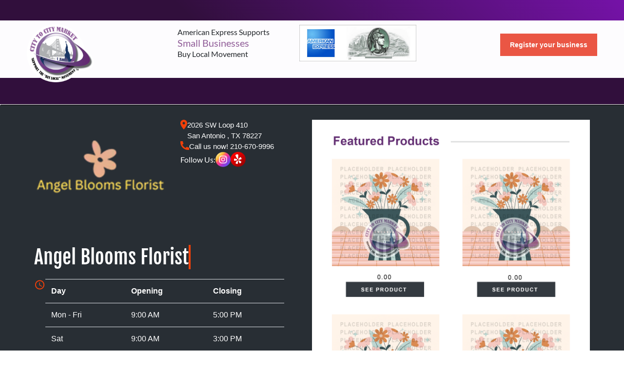

--- FILE ---
content_type: text/html; charset=utf-8
request_url: https://citytocitymarket.com/angel-blooms-florist
body_size: 11470
content:
<!DOCTYPE html>



<html lang="en">
<head>
    <meta charset="UTF-8">
    <meta name="viewport" content="width=device-width, initial-scale=1.0">
    <meta http-equiv="X-UA-Compatible" content="ie=edge">
<meta name="description" content="Angel Blooms Florist has been hand-delivering premium floral arrangements and gift baskets to help strengthen relationships, give love and support, and celebrate life&amp;rsquo;s special moments since 2001. From birthdays to anniversaries to commemorating a loved one, and every little &amp;ldquo;just because&amp;rdquo; moment in between." />
<meta name="keywords" content="Angel Blooms Florist, , San Antonio, TX, 78227" />
<meta property="og:title" content="Angel Blooms Florist - San Antonio, TX 210-670-9996 | City to City Market" />
<meta property="og:description" content="Angel Blooms Florist has been hand-delivering premium floral arrangements and gift baskets to help strengthen relationships, give love and support, and celebrate life&amp;rsquo;s special moments since 2001. From birthdays to anniversaries to commemorating a loved one, and every little &amp;ldquo;just because&amp;rdquo; moment in between." />
<meta property="og:image" content="https://cloud.citytocitymarket.com/_/media/florist/angel-blooms-florist/angel-blooms-florist-logo.png" />
<link rel="canonical" href="https://citytocitymarket.com/angel-blooms-florist">
    <title>Angel Blooms Florist - San Antonio, TX 210-670-9996 | City to City Market</title>
    <link rel="search" type="application/opensearchdescription+xml" title="City to City Market" href="/opensearch%5C.xml" />
    <link rel="shortcut icon" type="image/x-icon" href="/static/favicon.ico" />
    <link rel="stylesheet" type="text/css" href="https://cdnjs.cloudflare.com/ajax/libs/fancybox/3.5.7/jquery.fancybox.min.css" />
    <link rel="stylesheet" type="text/css" href="/static/site/css/libraries.min.css" />
    <link rel="stylesheet" type="text/css" href="/static/bootstrap4/scss/app.min.css" />
    <!-- <link rel="stylesheet" type="text/css" href="/static/v4/css/app.min.css" /> -->
    <link rel="stylesheet" type="text/css" href="/static/v5/css/app.css" />
    
    
    
    
        
            <!-- Global site tag (gtag.js) - Google Analytics -->
<script async src="https://www.googletagmanager.com/gtag/js?id=UA-114026122-1"></script>
<script>
  window.dataLayer = window.dataLayer || [];
  function gtag(){dataLayer.push(arguments);}
  gtag('js', new Date());

  gtag('config', 'UA-114026122-1');
  gtag('config', 'AW-971095553');
</script>
        
    

    
    
    
    
    <script>
        var zurl = "https://citytocitymarket.com/",
            loc = "Fairfield, CT",
            postal = "06828";
    </script>
    
    <script src="https://www.google.com/recaptcha/api.js" async defer></script>
   
    
        <!-- Google Tag Manager -->
        <script>(function(w,d,s,l,i){w[l]=w[l]||[];w[l].push({'gtm.start':
        new Date().getTime(),event:'gtm.js'});var f=d.getElementsByTagName(s)[0],
        j=d.createElement(s),dl=l!='dataLayer'?'&l='+l:'';j.async=true;j.src=
        'https://www.googletagmanager.com/gtm.js?id='+i+dl;f.parentNode.insertBefore(j,f);
        })(window,document,'script','dataLayer','GTM-KZ7H3FF');</script>
        <!-- End Google Tag Manager -->

        <!-- Hotjar Tracking Code for https://citytocitymarket.com/ -->
        
        <script>
            (function(h,o,t,j,a,r){
                h.hj=h.hj||function(){(h.hj.q=h.hj.q||[]).push(arguments)};
                h._hjSettings={hjid:1141085,hjsv:6};
                a=o.getElementsByTagName('head')[0];
                r=o.createElement('script');r.async=1;
                r.src=t+h._hjSettings.hjid+j+h._hjSettings.hjsv;
                a.appendChild(r);
            })(window,document,'https://static.hotjar.com/c/hotjar-','.js?sv=');
        </script>
    

</head>
<body>
    <div id="app">

    <div class="flash-message">
    
    </div>

    

<header id="header" class="fixed-top">
  <!--header login-->
  <div class="py-[10px] [background:linear-gradient(225deg,_#7512a8_0,_#310f3c_70%,_#310f3c_100%)]">
  <div class="site-container">
    
    <p class="m-0 animated font-secondary font-semibold text-[15px] text-white uppercase">
      &nbsp; <span id="currentLocation">&nbsp;</span>
    </p>
    
  </div>
</div>
  <div class="main-header">
    <div class="site-container head">
      <div class="grid grid-cols-[137px_auto_auto] gap-[20px]  justify-between h-100">
        <div class="relative">
          <a class="logo default-logo" href="/"
            ><img src="/static/images/citytocitymarket.png" class="w-[137px] h-auto" alt="C2C Logo" />
          </a>
          <a class="logo mini-logo" href="/">
            <video muted autoplay loop>
              <source src="/static/videos/logo.mp4" type="video/mp4" />
              Your browser does not support the video tag.
            </video>
          </a>
        </div>
        <div class="grid grid-cols-[250px_240px] items-center">
          <p class="m-0 p-0 leading-tight">
            American Express Supports <br /> <span class="!text-[#905d98] text-[20px]" >Small Businesses</span> <br />Buy
            Local Movement
          </p>
          <img
              src="https://cloud.citytocitymarket.com/_/media/default/amex.jpg"
              alt="American Express C2C"
            />
        </div>
        <div class="mt-[30px]">
          <a
          class="btn-1"
          href="/register-business"
          >Register your business</a
        >
        </div>
      </div>
    </div>

    <!---Main Nav-->
    <div class="bg-[#310F3C] mt-[25px]">
      <div class="site-container !max-w-[1020px]">
        <ul class="flex gap-[5px] items-center justify-between text-center py-[15px] min-h-[54px]">
          <!--  
           -->
        </ul>
      </div>
    </div>
  </div>
  
  <!--Mobile Nav-->
  <nav class="navbar navbar-expand-md navbar-light bg-light">
    <a class="navbar-brand" href="/"
      ><img src="https://cloud.citytocitymarket.com/_/media/default/logo.png"
    /></a>
    <button
      class="navbar-toggler custom-toggler"
      type="button"
      data-toggle="collapse"
      data-target="#navbarCollapse"
      aria-controls="navbarCollapse"
      aria-expanded="false"
      aria-label="Toggle navigation"
    >
      <svg
        xmlns="http://www.w3.org/2000/svg"
        viewBox="0 0 30 30"
        width="30"
        height="30"
        focusable="false"
      >
        <title>Menu</title>
        <path
          stroke="#ea5644"
          stroke-width="3.5"
          stroke-linecap="round"
          stroke-miterlimit="10"
          d="M4 7h22M4 15h22M4 23h22"
        ></path></svg>
    </button>
    <div class="collapse navbar-collapse" id="navbarCollapse">
      

      <ul class="navbar-nav mr-auto">
        <li class="nav-item ">
          <a class="nav-link" href="/"
            >Home <span class="sr-only">(current)</span></a
          >
        </li>
        <!-- <li class="nav-item "><a class="nav-link"
                        href="/local-market">Local Market</a></li> -->
        <li
          class="nav-item "
        >
          <a class="nav-link" href="/local-floral-market"
            >Local Floral Market</a
          >
        </li>
        <!-- <li class="nav-item "><a class="nav-link"
                    href="/local-florists">Local Florist</a></li> -->
        <li
          class="nav-item "
        >
          <a class="nav-link" href="/local-community"
            >Local Community</a
          >
        </li>
        <li
          class="nav-item "
        >
          <a class="nav-link" href="/business-listings/"
            >Business Listings</a
          >
        </li>
        <li class="nav-item">
          <a class="nav-link" href="/web-services">Web Services</a>
        </li>
        <li class="nav-item">
          <a class="nav-link" href="/local-buy">Local Buy</a>
        </li>
      </ul>
    </div>
  </nav>
</header>
<div class="mt-[21px] block"></div>


 

        

<div class="bg-gray py-[30px]">
    <div class="site-container">
        <div class="grid grid-cols-2">
            <div>
                <div class="grid grid-cols-2 gap-[30px]">
                    <div>
                        
                            <img class="rounded-[20px] tablet:m-auto" src="https://cloud.citytocitymarket.com/_/media/florist/angel-blooms-florist/angel-blooms-florist-logo.png" alt="Angel Blooms Florist">
                        
                    </div>
                    <div class="flex gap-[20px] flex-col">
                        <p class="c2c-description flex gap-[5px] font-secondary text-[15px] text-white">
                            <svg width="14" height="20" viewBox="0 0 14 20" fill="none" xmlns="http://www.w3.org/2000/svg">
                                <path d="M7 9.5C6.33696 9.5 5.70107 9.23661 5.23223 8.76777C4.76339 8.29893 4.5 7.66304 4.5 7C4.5 6.33696 4.76339 5.70107 5.23223 5.23223C5.70107 4.76339 6.33696 4.5 7 4.5C7.66304 4.5 8.29893 4.76339 8.76777 5.23223C9.23661 5.70107 9.5 6.33696 9.5 7C9.5 7.3283 9.43534 7.65339 9.3097 7.95671C9.18406 8.26002 8.99991 8.53562 8.76777 8.76777C8.53562 8.99991 8.26002 9.18406 7.95671 9.3097C7.65339 9.43534 7.3283 9.5 7 9.5ZM7 0C5.14348 0 3.36301 0.737498 2.05025 2.05025C0.737498 3.36301 0 5.14348 0 7C0 12.25 7 20 7 20C7 20 14 12.25 14 7C14 5.14348 13.2625 3.36301 11.9497 2.05025C10.637 0.737498 8.85652 0 7 0Z" fill="#F24008"/>
                            </svg>
                            2026 SW Loop 410<br/> San Antonio , TX 78227
                        </p>
                        <p class="c2c-description flex gap-[5px] font-secondary text-[15px] text-white">
                            <svg width="18" height="18" viewBox="0 0 18 18" fill="none" xmlns="http://www.w3.org/2000/svg">
                                <path d="M18 13.42V16.956C18.0001 17.2092 17.9042 17.453 17.7316 17.6382C17.559 17.8234 17.3226 17.9363 17.07 17.954C16.633 17.984 16.276 18 16 18C7.163 18 0 10.837 0 2C0 1.724 0.015 1.367 0.046 0.93C0.0637224 0.677444 0.176581 0.441011 0.361804 0.268409C0.547026 0.0958068 0.790823 -0.000114433 1.044 2.56579e-07H4.58C4.70404 -0.000125334 4.8237 0.045859 4.91573 0.12902C5.00776 0.212182 5.0656 0.326583 5.078 0.45C5.101 0.68 5.122 0.863 5.142 1.002C5.34073 2.38892 5.748 3.73783 6.35 5.003C6.445 5.203 6.383 5.442 6.203 5.57L4.045 7.112C5.36445 10.1865 7.81455 12.6365 10.889 13.956L12.429 11.802C12.4919 11.714 12.5838 11.6509 12.6885 11.6237C12.7932 11.5964 12.9042 11.6068 13.002 11.653C14.267 12.2539 15.6156 12.6602 17.002 12.858C17.141 12.878 17.324 12.899 17.552 12.922C17.6752 12.9346 17.7894 12.9926 17.8724 13.0846C17.9553 13.1766 18.0002 13.2961 18 13.42Z" fill="#F24008"/>
                                </svg>
                            <a href="tel:210-670-9996">Call us now! 210-670-9996</a>
                        </p>
                        <!--social-->
                        <div class="flex items-center gap-[20px]">
                            <p class="text-white">Follow Us:</p>
                            <div class="social flex items-center gap-[10px]">
                                    
                                    
                                        
    
                                        
                                        <a target="_blank" target="_blank" href="https://www.instagram.com/angelbloomsflorist/" >
                                            <svg width="31" height="31" viewBox="0 0 31 31" fill="none" xmlns="http://www.w3.org/2000/svg">
                                                <path d="M15.5553 30.8144C24.0853 30.8144 31.0002 23.9894 31.0002 15.5703C31.0002 7.1512 24.0853 0.326172 15.5553 0.326172C7.02529 0.326172 0.110352 7.1512 0.110352 15.5703C0.110352 23.9894 7.02529 30.8144 15.5553 30.8144Z" fill="url(#paint0_linear_2798_71466)"/>
                                                <path d="M19.807 10.4658C19.2885 10.4658 18.8672 10.8816 18.8672 11.3934C18.8672 11.9052 19.2885 12.321 19.807 12.321C20.3255 12.321 20.7468 11.9052 20.7468 11.3934C20.7532 10.8816 20.332 10.4658 19.807 10.4658Z" fill="white"/>
                                                <path d="M15.6202 11.6621C13.436 11.6621 11.6602 13.4149 11.6602 15.5707C11.6602 17.7265 13.436 19.4793 15.6202 19.4793C17.8044 19.4793 19.5803 17.7265 19.5803 15.5707C19.5803 13.4149 17.8044 11.6621 15.6202 11.6621ZM15.6202 18.0719C14.2203 18.0719 13.086 16.9461 13.086 15.5707C13.086 14.1953 14.2268 13.0695 15.6202 13.0695C17.0202 13.0695 18.1544 14.1953 18.1544 15.5707C18.1544 16.9461 17.0202 18.0719 15.6202 18.0719Z" fill="white"/>
                                                <path d="M18.7636 23.5028H12.3471C9.68331 23.5028 7.51855 21.3662 7.51855 18.737V12.404C7.51855 9.77479 9.68331 7.63818 12.3471 7.63818H18.7636C21.4274 7.63818 23.5922 9.77479 23.5922 12.404V18.737C23.5922 21.3662 21.4274 23.5028 18.7636 23.5028ZM12.3471 9.12869C10.5194 9.12869 9.0287 10.6 9.0287 12.404V18.737C9.0287 20.541 10.5194 22.0123 12.3471 22.0123H18.7636C20.5913 22.0123 22.082 20.541 22.082 18.737V12.404C22.082 10.6 20.5913 9.12869 18.7636 9.12869H12.3471Z" fill="white"/>
                                                <defs>
                                                <linearGradient id="paint0_linear_2798_71466" x1="4.63216" y1="4.78797" x2="26.1901" y2="26.6299" gradientUnits="userSpaceOnUse">
                                                <stop offset="0.0011048" stop-color="#FFE185"/>
                                                <stop offset="0.2094" stop-color="#FFBB36"/>
                                                <stop offset="0.3765" stop-color="#FF5176"/>
                                                <stop offset="0.5238" stop-color="#F63395"/>
                                                <stop offset="0.7394" stop-color="#A436D2"/>
                                                <stop offset="1" stop-color="#5F4EED"/>
                                                </linearGradient>
                                                </defs>
                                                </svg>
                                                
                                        </a>
                                        
                                    
                                        
                                    
                                        
                                    
                                        
                                    
                                        
                                        <a target="_blank" class="yelp" href="https://www.yelp.com/biz/angel-blooms-florist-san-antonio-2">
                                            <svg width="31" height="31" viewBox="0 0 31 31" fill="none" xmlns="http://www.w3.org/2000/svg">
                                                <path d="M15.4449 30.4882C6.91555 30.4882 0 23.6626 0 15.2441C0 6.82563 6.91555 0 15.4449 0C23.9743 0 30.8899 6.82563 30.8899 15.2441C30.8964 23.6626 23.9808 30.4882 15.4449 30.4882Z" fill="url(#paint0_linear_2798_71462)"/>
                                                <g clip-path="url(#clip0_2798_71462)">
                                                <path d="M12.0847 17.4503L12.9785 17.2406L13.0671 17.2159C13.2209 17.1741 13.3623 17.0951 13.4794 16.9858C13.5966 16.8764 13.686 16.7399 13.7401 16.5879C13.7941 16.4358 13.8111 16.2728 13.7897 16.1127C13.7684 15.9525 13.7092 15.8 13.6172 15.6681C13.5179 15.5384 13.394 15.4303 13.2529 15.3499C13.0863 15.2548 12.9125 15.1731 12.7332 15.1057L11.752 14.7419C11.2018 14.5339 10.6497 14.3312 10.0956 14.1339C9.73498 14.0031 9.42775 13.8896 9.16424 13.8058C9.11446 13.7898 9.0586 13.7749 9.01366 13.7589C8.77664 13.6747 8.52866 13.6265 8.27777 13.6159C8.14711 13.6103 8.01688 13.6345 7.89667 13.6868C7.77646 13.7391 7.66933 13.8181 7.58317 13.918C7.53843 13.9704 7.49589 14.0248 7.45566 14.0808C7.37955 14.2006 7.31644 14.3284 7.26744 14.4619C7.08529 15.0083 6.99421 15.5818 7.00028 16.1589C7.00271 16.6806 7.01607 17.3503 7.29901 17.8042C7.36715 17.9204 7.45808 18.0212 7.56617 18.1002C7.76775 18.2408 7.97054 18.2593 8.18184 18.2741C8.49757 18.2975 8.8048 18.2186 9.10959 18.1471L12.0811 17.449L12.0847 17.4503ZM22.0654 12.6268C21.8209 12.1064 21.4926 11.6313 21.0939 11.2208C20.9922 11.1224 20.8802 11.0356 20.76 10.9618C20.7006 10.9292 20.6398 10.8992 20.5778 10.8717C20.4573 10.8205 20.327 10.7973 20.1965 10.8039C20.066 10.8105 19.9386 10.8468 19.8238 10.91C19.6513 10.9963 19.4667 11.1344 19.2214 11.3663C19.1874 11.4008 19.1449 11.4403 19.1073 11.4761C18.9045 11.6684 18.6786 11.9077 18.4102 12.1852C17.9974 12.6095 17.5886 13.0378 17.1838 13.4703L16.4576 14.235C16.3255 14.3752 16.2046 14.5257 16.0957 14.6851C16.0033 14.8204 15.9385 14.973 15.905 15.1341C15.8847 15.2573 15.8876 15.3832 15.9135 15.5053C15.9135 15.5111 15.9148 15.5164 15.9172 15.5213C15.9737 15.7746 16.1251 15.9956 16.3394 16.1374C16.5536 16.2793 16.8138 16.3308 17.0647 16.2811L17.1546 16.2638L21.0223 15.3561C21.3271 15.2846 21.6367 15.2179 21.9112 15.0576C22.0946 14.9491 22.2694 14.8418 22.3897 14.6259C22.453 14.5065 22.4914 14.3751 22.5026 14.2399C22.5633 13.7046 22.2864 13.0966 22.0654 12.6268ZM15.1425 14.2781C15.4217 13.9205 15.4217 13.3877 15.446 12.9523C15.531 11.4958 15.6197 10.0392 15.6901 8.58269C15.7169 8.03017 15.7751 7.48504 15.7436 6.93005C15.7169 6.47126 15.7132 5.94463 15.4278 5.56847C14.9263 4.90494 13.8528 4.95921 13.1194 5.06158C12.8943 5.09282 12.6705 5.13558 12.4478 5.18984C12.226 5.24322 12.006 5.30451 11.7884 5.37361C11.0841 5.60794 10.0969 6.03589 9.93049 6.85852C9.83577 7.32348 10.0592 7.79954 10.2329 8.2238C10.4429 8.73809 10.7307 9.20058 10.9918 9.68528C11.684 10.963 12.3883 12.2333 13.0902 13.5049C13.2991 13.8847 13.5274 14.3645 13.9342 14.5618C13.9609 14.5741 13.9884 14.5844 14.0167 14.5926C14.1989 14.6629 14.3969 14.6765 14.5863 14.6321L14.6203 14.6235C14.7955 14.5758 14.9541 14.4793 15.0781 14.3448L15.1425 14.2781ZM14.8073 18.1767C14.6838 18.0023 14.5037 17.8778 14.2986 17.8249C14.0936 17.7722 13.8769 17.7945 13.6865 17.8881C13.6247 17.9199 13.5658 17.9571 13.5104 17.9991C13.353 18.1264 13.2119 18.273 13.0902 18.4356C13.0586 18.4764 13.0295 18.5306 12.9931 18.5639L12.3713 19.4334C12.0192 19.9193 11.6706 20.4098 11.3258 20.9048C11.1011 21.2254 10.9056 21.4955 10.7526 21.7348L10.6652 21.8704C10.4806 22.1603 10.3762 22.3712 10.3227 22.5599C10.2817 22.6844 10.2693 22.8169 10.2863 22.9471C10.3021 23.0828 10.347 23.2148 10.4174 23.3319C10.4547 23.3895 10.4952 23.4462 10.5389 23.5021C10.6321 23.6108 10.7367 23.7089 10.851 23.7944C11.6437 24.3386 12.5633 24.6618 13.5177 24.7318C13.6597 24.7364 13.8018 24.7253 13.9415 24.6984C14.0082 24.6816 14.0743 24.6618 14.1394 24.6393C14.2657 24.5907 14.3807 24.5159 14.477 24.4197C14.5695 24.3278 14.6401 24.2156 14.6834 24.0916C14.7551 23.9103 14.8025 23.6785 14.8328 23.3356L14.8474 23.1753C14.8716 22.8904 14.8838 22.5562 14.902 22.1628C14.9319 21.5584 14.9562 20.9545 14.9749 20.351L15.015 19.278C15.0306 19.0199 15.0081 18.7609 14.9481 18.5096C14.9172 18.3921 14.8706 18.2799 14.8073 18.1767ZM21.8298 19.8564C21.6511 19.6726 21.4475 19.5156 21.2251 19.3903L21.0891 19.3076C20.8474 19.1596 20.5572 19.0042 20.2159 18.8168C19.6946 18.5265 19.1704 18.2408 18.6434 17.9596L17.712 17.4576C17.6634 17.4428 17.6148 17.4083 17.5687 17.3849C17.3892 17.2931 17.1991 17.2243 17.0028 17.1801C16.9348 17.1668 16.8657 17.1593 16.7964 17.1579C16.5851 17.1593 16.381 17.2361 16.2201 17.3751C16.059 17.514 15.9514 17.7061 15.916 17.9177C15.9025 18.0381 15.9066 18.1598 15.9281 18.279C15.9743 18.5306 16.086 18.7798 16.2001 18.9981L16.698 19.9453C16.9741 20.4797 17.2558 21.0116 17.5432 21.5411C17.7278 21.8865 17.8832 22.1824 18.0265 22.4279C18.0556 22.4748 18.0832 22.5208 18.1091 22.566C18.2852 22.8608 18.426 23.047 18.5693 23.179C18.6641 23.2725 18.7783 23.3433 18.9036 23.3862C19.0288 23.4291 19.1618 23.4429 19.293 23.4269C19.3615 23.4179 19.4296 23.406 19.4971 23.3911C19.634 23.3529 19.7663 23.2996 19.8918 23.232C20.271 23.0173 20.6202 22.7518 20.93 22.4427C21.3016 22.0727 21.6306 21.6657 21.8869 21.202C21.9233 21.1362 21.9541 21.0684 21.9792 20.9985C22.0026 20.9332 22.0233 20.8669 22.0411 20.7999C22.0565 20.7317 22.0682 20.6626 22.0764 20.5928C22.0887 20.4565 22.0729 20.3192 22.0302 20.1894C21.9893 20.0644 21.9207 19.9504 21.8298 19.8564Z" fill="white"/>
                                                </g>
                                                <defs>
                                                <linearGradient id="paint0_linear_2798_71462" x1="4.52589" y1="4.46097" x2="26.0838" y2="26.303" gradientUnits="userSpaceOnUse">
                                                <stop stop-color="#FF0000"/>
                                                <stop offset="1" stop-color="#9B0000"/>
                                                </linearGradient>
                                                <clipPath id="clip0_2798_71462">
                                                <rect width="16" height="20" fill="white" transform="translate(7 5)"/>
                                                </clipPath>
                                                </defs>
                                                </svg>                                        
                                                
                                        </a>
                                        
                            </div>
                        </div>
                    </div>
                </div>
                <div class="mt-[60px] flex items-center justify-between gap-[20px]">
                    <h1 class=" c2c-title text-white !text-[40px] flex items-center gap-[25px]" >
                        Angel Blooms Florist
                        <svg width="4" height="50" viewBox="0 0 4 50" fill="none" xmlns="http://www.w3.org/2000/svg">
                        <path d="M2 0V50" stroke="#F24008" stroke-width="4"/>
                        </svg>
                    </h1>
                </div>
                   <!--Operation Hrs-->
                <div class="mt-[15px]">
                    
                    <div class="flex gap-[5px] w-[90%]">
                        <svg width="24" height="24" viewBox="0 0 24 24" fill="none" xmlns="http://www.w3.org/2000/svg">
                            <path d="M12 20C14.1217 20 16.1566 19.1571 17.6569 17.6569C19.1571 16.1566 20 14.1217 20 12C20 9.87827 19.1571 7.84344 17.6569 6.34315C16.1566 4.84285 14.1217 4 12 4C9.87827 4 7.84344 4.84285 6.34315 6.34315C4.84285 7.84344 4 9.87827 4 12C4 14.1217 4.84285 16.1566 6.34315 17.6569C7.84344 19.1571 9.87827 20 12 20ZM12 2C13.3132 2 14.6136 2.25866 15.8268 2.7612C17.0401 3.26375 18.1425 4.00035 19.0711 4.92893C19.9997 5.85752 20.7362 6.95991 21.2388 8.17317C21.7413 9.38642 22 10.6868 22 12C22 14.6522 20.9464 17.1957 19.0711 19.0711C17.1957 20.9464 14.6522 22 12 22C6.47 22 2 17.5 2 12C2 9.34784 3.05357 6.8043 4.92893 4.92893C6.8043 3.05357 9.34784 2 12 2ZM12.5 7V12.25L17 14.92L16.25 16.15L11 13V7H12.5Z" fill="#F24008"/>
                        </svg>                        
                        <table class="table schedule">
	<tbody>
		<tr>
			<th>Day</th>
			<th>Opening</th>
			<th>Closing</th>
		</tr>
		<tr>
			<td>Mon - Fri</td>
			<td>9:00 AM</td>
			<td>5:00 PM</td>
		</tr>
		<tr>
			<td>Sat</td>
			<td>9:00 AM</td>
			<td>3:00 PM</td>
		</tr>
		<tr>
			<td>Sun</td>
			<td>Closed</td>
			<td> </td>
		</tr>
	</tbody>
</table>
                    </div>
                    
                </div>
                <div class="flex justify-center">
                    <div class="inline-flex justify-center items-center gap-[30px] bg-white p-[10px] m-auto">
                    
                        
                            <a class="bg-white p-[10px] flex gap-[10px] items-center hover:text-[#F24008]"  rel="nofollow" href="/claim-florist/angel-blooms-florist/2450">Claim Business</a>
                            
                            
                                <a class="bg-[#282e34] hover:bg-[#F24008] p-[10px] flex gap-[10px] items-center text-white"  rel="nofollow" target='_blank' href="https://www.angelbloomsflorist.net/">View Website <i class="fas fa-chevron-right" aria-hidden="true"></i></a>
                            
                            
                            
                    </div>
                </div>
                
            </div>
           <!--New Featured Products-->
  <div>
    
    
        <img src="/static/images/featured-products.png" alt="Featured">
    

    
     <!--edit-->
     

</div>
         
        </div>
    </div>
</div>


<div class="bg-[#F4F4F4]">
    <div class="site-container text-center py-[50px] font-[600]">
        Angel Blooms Florist has been hand-delivering premium floral arrangements and gift baskets to help strengthen relationships, give love and support, and celebrate life&rsquo;s special moments since 2001. From birthdays to anniversaries to commemorating a loved one, and every little &ldquo;just because&rdquo; moment in between.
    </div>
</div>
<div class="bg-white mb-[30px] mt-[40px]">
    <div class="site-container">
        <div class="grid grid-cols-[462px_auto] gap-[15px]">
            <div>
                <h3 class="text-center pb-2 text-[#9124B2]">Nearby Florists</h3>
                <div class="overflow-y-scroll h-[324px]">
                <ul class="list-unstyled">
                    <li class="mb-[15px]">
                        <div class="grid grid-cols-[300px_auto] justify-between gap-[15px]">
                            <div>
                                <a class="font-primary text-[20px] text-[#3CB5F9] hover:text-[#9124B2]" href="/ahrs-flower-shop">Ahr&#39;s Flower Shop</a>
                                <p class="text-black">11760 FM 2790 <br />
                                La Coste TX 78039</p>
                            </div>
                            <div class="text-right pr-2">
                                <a class="font-primary text-[20px] text-[#3CB5F9] hover:text-[#9124B2]" rel="nofollow" href="tel:830-762-3223">830-762-3223</a>
                            </div>
                        </div>
                        <hr class="my-[10px]" />
                    </li>
                    <li class="mb-[15px]">
                        <div class="grid grid-cols-[300px_auto] justify-between gap-[15px]">
                            <div>
                                <a class="font-primary text-[20px] text-[#3CB5F9] hover:text-[#9124B2]" href="/blooms-and-blossoms-floral-shoppe">Blooms &amp; Blossoms Floral Shoppe</a>
                                <p class="text-black">1015 Hwy 90 West <br />
                                Castroville TX 78009</p>
                            </div>
                            <div class="text-right pr-2">
                                <a class="font-primary text-[20px] text-[#3CB5F9] hover:text-[#9124B2]" rel="nofollow" href="tel:830-423-6932">830-423-6932</a>
                            </div>
                        </div>
                        <hr class="my-[10px]" />
                    </li>
                    <li class="mb-[15px]">
                        <div class="grid grid-cols-[300px_auto] justify-between gap-[15px]">
                            <div>
                                <a class="font-primary text-[20px] text-[#3CB5F9] hover:text-[#9124B2]" href="/the-flower-patch-devine">The Flower Patch - Devine</a>
                                <p class="text-black">409 N Teel Dr <br />
                                Devine TX 78016</p>
                            </div>
                            <div class="text-right pr-2">
                                <a class="font-primary text-[20px] text-[#3CB5F9] hover:text-[#9124B2]" rel="nofollow" href="tel:830-663-2571">830-663-2571</a>
                            </div>
                        </div>
                        <hr class="my-[10px]" />
                    </li>
                    <li class="mb-[15px]">
                        <div class="grid grid-cols-[300px_auto] justify-between gap-[15px]">
                            <div>
                                <a class="font-primary text-[20px] text-[#3CB5F9] hover:text-[#9124B2]" href="/sherrys-flower-and-gift-shop">Sherry&#39;s Flower &amp; Gift Shop</a>
                                <p class="text-black">103 E College Ave <br />
                                Devine TX 78016</p>
                            </div>
                            <div class="text-right pr-2">
                                <a class="font-primary text-[20px] text-[#3CB5F9] hover:text-[#9124B2]" rel="nofollow" href="tel:830-663-2622">830-663-2622</a>
                            </div>
                        </div>
                        <hr class="my-[10px]" />
                    </li>
                    <li class="mb-[15px]">
                        <div class="grid grid-cols-[300px_auto] justify-between gap-[15px]">
                            <div>
                                <a class="font-primary text-[20px] text-[#3CB5F9] hover:text-[#9124B2]" href="/lesleys-flowers-and-gifts">Lesley&#39;s Flowers and Gifts</a>
                                <p class="text-black">1302 Simmons Ave <br />
                                Jourdanton TX 78026</p>
                            </div>
                            <div class="text-right pr-2">
                                <a class="font-primary text-[20px] text-[#3CB5F9] hover:text-[#9124B2]" rel="nofollow" href="tel:830-769-3585">830-769-3585</a>
                            </div>
                        </div>
                        <hr class="my-[10px]" />
                    </li>
                    <li class="mb-[15px]">
                        <div class="grid grid-cols-[300px_auto] justify-between gap-[15px]">
                            <div>
                                <a class="font-primary text-[20px] text-[#3CB5F9] hover:text-[#9124B2]" href="/pleasanton-flower-shop">Pleasanton Flower Shop</a>
                                <p class="text-black">118 E E Goodwin St <br />
                                Pleasanton TX 78064</p>
                            </div>
                            <div class="text-right pr-2">
                                <a class="font-primary text-[20px] text-[#3CB5F9] hover:text-[#9124B2]" rel="nofollow" href="tel:830-281-2131">830-281-2131</a>
                            </div>
                        </div>
                        <hr class="my-[10px]" />
                    </li>
                    <li class="mb-[15px]">
                        <div class="grid grid-cols-[300px_auto] justify-between gap-[15px]">
                            <div>
                                <a class="font-primary text-[20px] text-[#3CB5F9] hover:text-[#9124B2]" href="/atascosa-garden-market-llc">Atascosa Garden Market LLC</a>
                                <p class="text-black">1402 W Oaklawn Rd <br />
                                Pleasanton TX 78064</p>
                            </div>
                            <div class="text-right pr-2">
                                <a class="font-primary text-[20px] text-[#3CB5F9] hover:text-[#9124B2]" rel="nofollow" href="tel:830-569-3131">830-569-3131</a>
                            </div>
                        </div>
                        <hr class="my-[10px]" />
                    </li>
                </ul>
                </div>
                <h4 class="my-[5px]">Can not find the florist you are looking for?</h4>
                <!-- <form class="search w-100 mx-auto" action="/local-florists" method="GET"> -->
    <form class="search w-100 mx-auto" action="/local-floral-market" method="GET">
        <div class="input-group">
            <input id="zipcode" type="text" maxlength="5" name="zipcode" value="78227" class="form-control" placeholder="78227" aria-describedby="basic-addon2">
            <input type="hidden" name="m" value="1">
            <div class="input-group-append"><button class="btn" type="submit"><i class="fas fa-search"></i></button></div>
        </div>
        
    </form>
            </div>
            <div class="">
                    <img class="w-full h-auto round" src="/static/images/local-buy.png" alt="Local Buy">
                    <h3 class="font-secondary leading-[22px] mt-[15px] text-[24px] font-[700] text-black">Introducing City to City Market’s Local Buy of the Season 
                    The Florist's Choice (TFC)!</h3>
                    
                    <div class="c2c-description mt-[20px]">
                        <p>We highly recommend the use of The Florist’s Choice! This is 100% Natural & Organic, Non Toxic, Odorless and is safe for kids and pets! After we have tested this, we florists now use this product to process all of our flowers. </p>
                    </div>
                    <div class="mt-[30px]">
                        <a class="btn-2" target="_blank" href="https://thefloristchoice.com/">Buy Now</a>
                    </div>
            </div>
        </div>
    </div>
</div>

    


            <footer>
        <div class="container">
            <div class="row pt-4 pb-2 text-uppercase">
                <div class="col-md-3">
                    <span class="h4 border-left-orange">City to City Market</span>
                    <ul class="list-unstyled">
                        <li><a class="" href="/about-us"><i class="fas fa-angle-double-right"></i> About Us</a></li>
                        
                        <li><a class="" href="http://joinpfscoop.com/contact-us/" target="_blank"><i class="fas fa-angle-double-right"></i> Become a PFS Member</a></li>
                        <li><a class="" href="/register-business"><i class="fas fa-angle-double-right"></i> Business Registration</a></li>
                        <li><a class="" href="/signup"><i class="fas fa-angle-double-right"></i> Consumer Registration</a></li>
                        
                    </ul>
                </div>
                <div class="col-md-3">
                    <span class="h4 border-left-orange">Everything Local</span>
                    <ul class="list-unstyled">
                        <li><a class="" href="/local-business-community"><i class="fas fa-angle-double-right"></i> Local Business Community</a></li>
                        <li><a class="" href="/local-floral-market"><i class="fas fa-angle-double-right"></i> Local Floral Market</a></li>
                        <li><a class="" href="/business-listings"><i class="fas fa-angle-double-right"></i> Business Listings</a></li>
                        <li><a href="#"><i class="fas fa-angle-double-right"></i> Our Services</a></li>
                        
                    </ul>
                </div>
                <div class="col-md-3">
                    <span class="h4 border-left-orange">Featured Special</span>
                    <ul class="list-unstyled">
                        
                        <li><a class="" href="/local-products"><i class="fas fa-angle-double-right"></i> Local Products</a></li>
                        <li><a class="" href="/national-deals"><i class="fas fa-angle-double-right"></i> National Products</a></li>
                        
                    </ul>
                </div>
                <div class="col-md-3">
                    <span class="h4 border-left-orange">CITY TO CITY MARKET</span>
                    <ul class="list-unstyled contact">
                        <li><a rel="nofollow" href="/contact-us"> support@citytocitymarket.com</a></li>
                        <li><a rel="nofollow" href="tel:(888) 737-3578">Toll Free: (888) 737-3578</a></li>
                        
                        <li><a href="" data-toggle="modal" data-target="#subscribeModal">Our Newsletter Subscription</a></li>
                    </ul>
                    <ul class="list-inline text-center social">
                        
                        <li class="list-inline-item"><a rel="nofollow" target="_blank" href="https://www.facebook.com/City-to-City-Market-702779363160761"><i class="fab fa-facebook-square fa-3x social-fb"></i></a></li>
                        
                        
                        <li class="list-inline-item"><a rel="nofollow" target="_blank" href="mailto:support@citytocitymarket.com"><i class="fas fa-envelope-square fa-3x social-em"></i></a></li>
                        
                    </ul>
                </div>
            </div>
        </div>
        <div class="copy">
            <div class="container">
                <div class="row py-2 align-items-center pt-4">
                    <div class="col d-flex justify-content ">
                        <p class="m-0 text-white pr-2">© 2025 - citytocitymarket.com - All rights reserved  </p>
                        <div class="d-flex justify-content-between "> 
                            <p><a class="text-white" href="/disclaimer"> | Disclaimer </a></p>
                            &nbsp; 
                            <p> <a class="text-white pr-2" href="/privacy-policy">| Privacy Policy</a></p>
                        </div>
                        
                    </div>
                    
                </div>
            </div>
        </div>
    </footer>

        <div class="modal fade" id="subscribeModal" tabindex="-1" role="dialog" aria-labelledby="subscribeModal" aria-hidden="true">
        <div class="modal-dialog modal-dialog-centered modal-lg" role="document">
            <div class="modal-content">
                <div class="modal-header">
                    <span class="h1 modal-title text-center w-100">SUBSCRIBE NOW</span>
                    <button type="button" class="close" data-dismiss="modal" aria-label="Close"><span aria-hidden="true">&times;</span></button>
                </div>
                <div class="modal-body">
                    <div class="container">
                        <form id="subscribeForm" action="/subscribe" method="POST" enctype="multipart/form-data">
                            <input type="hidden" name="csrfmiddlewaretoken" value="UbdlIhgE8CG9bR9TiT8IXE5cqrvliiCkFz41hlztvyyU7nBGGkHjK1mHt1JV3JJu">
                            <div class="form-row">
                                <div class="col-md-2"></div>
                                <div class="col-md-8">
                                    <div id="fnWrapper" class="form-group">
                                        <label for="first_name"></label>
                                        <input type="text" class="form-control" name="first_name" value="" placeholder="First Name" data-parsley-class-handler="#fnWrapper" required>
                                    </div>
                                    <div id="lnWrapper" class="form-group">
                                        <label for="last_name"></label>
                                        <input type="text" class="form-control" name="last_name" value="" placeholder="Last Name" data-parsley-class-handler="#lnWrapper" required>
                                    </div>
                                    <div id="emWrapper" class="form-group">
                                        <label for="firstname"></label>
                                        <input type="email" class="form-control" name="email" value="" placeholder="sample@email.com" data-parsley-class-handler="#emWrapper" required>
                                    </div>
                                    <div id="zpWrapper" class="form-group">
                                        <label for="five_digit_zip"></label>
                                        <input type="text" class="form-control" name="five_digit_zip" value="" placeholder="Postal/Zip Code" data-parsley-class-handler="#zpWrapper" pattern='\d+' minlength="5" maxlength="5" required>
                                    </div>
                                    <div id="cbWrapper" class="parsley-checkbox text-center">
                                        <div class="form-check form-check-inline">
                                            <input class="form-check-input" name="is_local_deals" checked data-parsley-multiple="multideals" data-parsley-class-handler="#cbWrapper" data-parsley-errors-container="#cbErrorContainer" type="checkbox" required>
                                            <label class="form-check-label" for="Local Deals">Local Deals</label>
                                        </div>
                                        <div class="form-check form-check-inline">
                                            <input class="form-check-input" name="is_regional_deals"  data-parsley-multiple="multideals" type="checkbox">
                                            <label class="form-check-label"  for="Regional Deals">Regional Deals</label>
                                        </div>
                                        <div class="form-check form-check-inline">
                                            <input class="form-check-input" name="is_national_deals"  data-parsley-multiple="multideals" type="checkbox">
                                            <label class="form-check-label"  for="National Deals">National Deals</label>
                                        </div>
                                    </div>
                                    <div id="cbErrorContainer"></div>
                                    <p class="my-3 text-center">BY SUBMITTING YOUR INFORMATION, YOU AGREE TO RECEIVE EMAILS ABOUT SPECIAL DEALS IN YOUR LOCAL MARKET.</p>
                                    <button name="submit-subs" class="btn btn-submit float-right" type="submit">Submit</button>
                                </div>
                                <div class="col-md-2"></div>
                            </div>
                        </form>
                    </div>
                </div>
                </div>
            </div>
        </div>
    </div>
        
    
</div>
    
    <link rel="stylesheet" href="/static/site/css/fixes.css">
    <!-- Script -->
    
    <script src="https://maps.googleapis.com/maps/api/js?key=AIzaSyDlRfij7OXY8epdj3bQB8sQK62lc87TjPw"></script>
    <!-- <script type="text/javascript" src="/static/js/build.js"></script> -->
    <script type="text/javascript" src="/static/mini-map/build.js"></script>
    <script type="text/javascript" src="/static/bootstrap4/lib/jquery-ui/jquery-ui.min.js"></script>
    <script type="text/javascript" src="/static/bootstrap4/lib/bootstrap.bundle.min.js"></script>
    <script type="text/javascript" src="/static/bootstrap4/lib/parsley.min.js"></script>
    <script type="text/javascript" src="/static/bootstrap4/js/main/global.min.js"></script>
    <script type="text/javascript" src="/static/js/tinymce.min.js"></script>
    <script type="text/javascript" src="https://cdnjs.cloudflare.com/ajax/libs/fancybox/3.5.7/jquery.fancybox.min.js"></script>
    

    
    
    
    </body>
</html>

--- FILE ---
content_type: text/css
request_url: https://citytocitymarket.com/static/bootstrap4/scss/app.min.css
body_size: 12762
content:
@font-face{font-family:'Fjalla One';src:url("fonts/Fjalla_One/FjallaOne-Regular.ttf") format("truetype"),local("Fjalla One")}@font-face{font-family:'Lato';src:url("fonts/Lato/Lato-Regular.ttf") format("truetype"),local("Lato")}@font-face{font-family:'PT Sans';src:url("fonts/PT_Sans/PT_Sans-Web-Regular.ttf") format("truetype"),local("PT Sans")}a,a:hover,a:focus,a:active{cursor:pointer;text-decoration:none;outline:none}i{color:#ea5644}a{color:#fdfcfe;-webkit-transition:all 0.5s;transition:all 0.5s}a:hover,a:focus,a:active{color:#ea5644}.input-group.help .form-control{border-right:none}.input-group.help .form-control:focus{-webkit-box-shadow:none;box-shadow:none;border-color:#ced4da}.parsley-error .input-group.help .form-control{border-color:#dc3545 !important}.parsley-success .input-group.help .form-control{border-color:#23bf08 !important}.input-group.help a.input-group-text{color:#dc3545 !important;background:white;font-weight:900}.parsley-error .input-group.help a.input-group-text{background-color:#fef9f9;border-color:#dc3545;border-bottom-width:0;border-bottom-right-radius:0;border-bottom-left-radius:0}.parsley-success .input-group.help a.input-group-text{border-color:#23bf08}.parsley-success .input-group.help a.input-group-text i{color:#23bf08 !important}.input-group.help a.input-group-text i{color:#dc3545 !important}.is-valid .form-check-label{color:#28a745}.swiper-slide{font-size:18px;font-size:1.125rem;background:#282e34;text-align:center;display:-webkit-box;display:-ms-flexbox;display:flex;-webkit-box-pack:center;-ms-flex-pack:center;justify-content:center;-webkit-box-align:center;-ms-flex-align:center;align-items:center;white-space:nowrap}.custom-pagination .page-item .page-link{color:#fdfcfe;background:#282e34;border-color:black}.custom-pagination .page-item .page-link:hover,.custom-pagination .page-item .page-link:focus{-webkit-box-shadow:none;box-shadow:none;background:#282e34;border-color:black}.custom-pagination .page-item.active .page-link{background:#ea5644;border-color:#ea5644}.custom-pagination .page-item.disabled .page-link{color:#a9abad}:focus{outline:none}.form-control:focus,.btn:focus{border-color:#282e34;-webkit-box-shadow:0px 0px 2px #282e34;box-shadow:0px 0px 2px #282e34}.hvr-ripple-in:before,.hvr-ripple-out:before{border:black solid 6px}.modal .modal-content{background:#310f3c;color:#fdfcfe}.modal .modal-content button.close{position:absolute;top:-22px;right:-26px;border-radius:50%;border:4px solid #fdfcfe;background:#282e34;width:50px;height:50px;color:#ea5644;opacity:1;margin:0;padding:0;font-size:45px;font-size:2.8125rem;text-shadow:none}.modal .modal-content button.close span{position:relative;top:-6px}.modal .modal-content .modal-body{background:#eceff1;color:#282e34}ul,ol,dl{padding-left:0;margin-bottom:0;list-style:none}.tabbable-line>.nav-tabs>li{padding:10px 15px}label{font-weight:600}.carousel-indicators{position:static;width:100%;margin-left:0}.carousel-indicators.list-inline{overflow-x:auto}.carousel-indicators>li{width:100%;height:100%;text-indent:initial}.carousel-indicators>li.active img{opacity:0.7}.bg-red{background:#dc3545 !important}.red{color:#FFF !important}.bg-orange-dark{background:#ec3d28 !important}.orange-dark{color:#FFF !important}.bg-orange{background:#ea5644 !important}.orange{color:#FFF !important}.bg-orange-light{background:#fb9d92 !important}.orange-light{color:#FFF !important}.bg-brown{background:#8a6d3b !important}.brown{color:#FFF !important}.bg-gray{background:#282e34 !important}.gray{color:#FFF !important}.bg-purple{background:#310f3c !important}.purple{color:#FFF !important}.bg-violet{background:#905d98 !important}.violet{color:#FFF !important}.bg-blue{background:#3cb5f9 !important}.blue{color:#FFF !important}.bg-light-gray{background:#eceff1 !important}.light-gray{color:#FFF !important}.bg-light{background:#fdfcfe !important}.light{color:#FFF !important}.bg-green{background:#23bf08 !important}.green{color:#FFF !important}.w-5{width:5% !important}.h-5{height:5% !important}.mw-5{max-width:5% !important}.mh-5{max-height:5% !important}@media (min-width: 576px){.w-sm-5{width:5% !important}}@media (min-width: 768px){.w-md-5{width:5% !important}}@media (min-width: 992px){.w-lg-5{width:5% !important}}@media (min-width: 1200px){.w-xl-5{width:5% !important}}.w-10{width:10% !important}.h-10{height:10% !important}.mw-10{max-width:10% !important}.mh-10{max-height:10% !important}@media (min-width: 576px){.w-sm-10{width:10% !important}}@media (min-width: 768px){.w-md-10{width:10% !important}}@media (min-width: 992px){.w-lg-10{width:10% !important}}@media (min-width: 1200px){.w-xl-10{width:10% !important}}.w-15{width:15% !important}.h-15{height:15% !important}.mw-15{max-width:15% !important}.mh-15{max-height:15% !important}@media (min-width: 576px){.w-sm-15{width:15% !important}}@media (min-width: 768px){.w-md-15{width:15% !important}}@media (min-width: 992px){.w-lg-15{width:15% !important}}@media (min-width: 1200px){.w-xl-15{width:15% !important}}.w-20{width:20% !important}.h-20{height:20% !important}.mw-20{max-width:20% !important}.mh-20{max-height:20% !important}@media (min-width: 576px){.w-sm-20{width:20% !important}}@media (min-width: 768px){.w-md-20{width:20% !important}}@media (min-width: 992px){.w-lg-20{width:20% !important}}@media (min-width: 1200px){.w-xl-20{width:20% !important}}.w-25{width:25% !important}.h-25{height:25% !important}.mw-25{max-width:25% !important}.mh-25{max-height:25% !important}@media (min-width: 576px){.w-sm-25{width:25% !important}}@media (min-width: 768px){.w-md-25{width:25% !important}}@media (min-width: 992px){.w-lg-25{width:25% !important}}@media (min-width: 1200px){.w-xl-25{width:25% !important}}.w-30{width:30% !important}.h-30{height:30% !important}.mw-30{max-width:30% !important}.mh-30{max-height:30% !important}@media (min-width: 576px){.w-sm-30{width:30% !important}}@media (min-width: 768px){.w-md-30{width:30% !important}}@media (min-width: 992px){.w-lg-30{width:30% !important}}@media (min-width: 1200px){.w-xl-30{width:30% !important}}.w-35{width:35% !important}.h-35{height:35% !important}.mw-35{max-width:35% !important}.mh-35{max-height:35% !important}@media (min-width: 576px){.w-sm-35{width:35% !important}}@media (min-width: 768px){.w-md-35{width:35% !important}}@media (min-width: 992px){.w-lg-35{width:35% !important}}@media (min-width: 1200px){.w-xl-35{width:35% !important}}.w-40{width:40% !important}.h-40{height:40% !important}.mw-40{max-width:40% !important}.mh-40{max-height:40% !important}@media (min-width: 576px){.w-sm-40{width:40% !important}}@media (min-width: 768px){.w-md-40{width:40% !important}}@media (min-width: 992px){.w-lg-40{width:40% !important}}@media (min-width: 1200px){.w-xl-40{width:40% !important}}.w-45{width:45% !important}.h-45{height:45% !important}.mw-45{max-width:45% !important}.mh-45{max-height:45% !important}@media (min-width: 576px){.w-sm-45{width:45% !important}}@media (min-width: 768px){.w-md-45{width:45% !important}}@media (min-width: 992px){.w-lg-45{width:45% !important}}@media (min-width: 1200px){.w-xl-45{width:45% !important}}.w-50{width:50% !important}.h-50{height:50% !important}.mw-50{max-width:50% !important}.mh-50{max-height:50% !important}@media (min-width: 576px){.w-sm-50{width:50% !important}}@media (min-width: 768px){.w-md-50{width:50% !important}}@media (min-width: 992px){.w-lg-50{width:50% !important}}@media (min-width: 1200px){.w-xl-50{width:50% !important}}.w-55{width:55% !important}.h-55{height:55% !important}.mw-55{max-width:55% !important}.mh-55{max-height:55% !important}@media (min-width: 576px){.w-sm-55{width:55% !important}}@media (min-width: 768px){.w-md-55{width:55% !important}}@media (min-width: 992px){.w-lg-55{width:55% !important}}@media (min-width: 1200px){.w-xl-55{width:55% !important}}.w-60{width:60% !important}.h-60{height:60% !important}.mw-60{max-width:60% !important}.mh-60{max-height:60% !important}@media (min-width: 576px){.w-sm-60{width:60% !important}}@media (min-width: 768px){.w-md-60{width:60% !important}}@media (min-width: 992px){.w-lg-60{width:60% !important}}@media (min-width: 1200px){.w-xl-60{width:60% !important}}.w-65{width:65% !important}.h-65{height:65% !important}.mw-65{max-width:65% !important}.mh-65{max-height:65% !important}@media (min-width: 576px){.w-sm-65{width:65% !important}}@media (min-width: 768px){.w-md-65{width:65% !important}}@media (min-width: 992px){.w-lg-65{width:65% !important}}@media (min-width: 1200px){.w-xl-65{width:65% !important}}.w-70{width:70% !important}.h-70{height:70% !important}.mw-70{max-width:70% !important}.mh-70{max-height:70% !important}@media (min-width: 576px){.w-sm-70{width:70% !important}}@media (min-width: 768px){.w-md-70{width:70% !important}}@media (min-width: 992px){.w-lg-70{width:70% !important}}@media (min-width: 1200px){.w-xl-70{width:70% !important}}.w-75{width:75% !important}.h-75{height:75% !important}.mw-75{max-width:75% !important}.mh-75{max-height:75% !important}@media (min-width: 576px){.w-sm-75{width:75% !important}}@media (min-width: 768px){.w-md-75{width:75% !important}}@media (min-width: 992px){.w-lg-75{width:75% !important}}@media (min-width: 1200px){.w-xl-75{width:75% !important}}.w-80{width:80% !important}.h-80{height:80% !important}.mw-80{max-width:80% !important}.mh-80{max-height:80% !important}@media (min-width: 576px){.w-sm-80{width:80% !important}}@media (min-width: 768px){.w-md-80{width:80% !important}}@media (min-width: 992px){.w-lg-80{width:80% !important}}@media (min-width: 1200px){.w-xl-80{width:80% !important}}.w-85{width:85% !important}.h-85{height:85% !important}.mw-85{max-width:85% !important}.mh-85{max-height:85% !important}@media (min-width: 576px){.w-sm-85{width:85% !important}}@media (min-width: 768px){.w-md-85{width:85% !important}}@media (min-width: 992px){.w-lg-85{width:85% !important}}@media (min-width: 1200px){.w-xl-85{width:85% !important}}.w-90{width:90% !important}.h-90{height:90% !important}.mw-90{max-width:90% !important}.mh-90{max-height:90% !important}@media (min-width: 576px){.w-sm-90{width:90% !important}}@media (min-width: 768px){.w-md-90{width:90% !important}}@media (min-width: 992px){.w-lg-90{width:90% !important}}@media (min-width: 1200px){.w-xl-90{width:90% !important}}.w-95{width:95% !important}.h-95{height:95% !important}.mw-95{max-width:95% !important}.mh-95{max-height:95% !important}@media (min-width: 576px){.w-sm-95{width:95% !important}}@media (min-width: 768px){.w-md-95{width:95% !important}}@media (min-width: 992px){.w-lg-95{width:95% !important}}@media (min-width: 1200px){.w-xl-95{width:95% !important}}.w-100{width:100% !important}.h-100{height:100% !important}.mw-100{max-width:100% !important}.mh-100{max-height:100% !important}@media (min-width: 576px){.w-sm-100{width:100% !important}}@media (min-width: 768px){.w-md-100{width:100% !important}}@media (min-width: 992px){.w-lg-100{width:100% !important}}@media (min-width: 1200px){.w-xl-100{width:100% !important}}h1,.h1,h2,.h2,h3,.h3,h4,.h4,h5,.h5,h6,.h6{font-family:"Fjalla One",sans-serif}p{font-family:"Lato",sans-serif}@media (min-width: 320px){a.back-to-top{display:none;width:50px;height:50px;text-indent:-9999px;position:fixed;z-index:1030;right:20px;bottom:20px;background:#282e34 url(https://cloud.citytocitymarket.com/_/media/arrow-red.png) no-repeat center 43%;border-width:2px;border-style:solid;border-color:#fdfcfe;border-radius:30px}}@media (min-width: 468px){a.back-to-top{width:60px;height:60px}}#app{padding-top:130px}@media (min-width: 768px){#app{padding-top:195px}}.custom-toggler{background:#282e34}.custom-toggler .navbar-toggler-icon{background-image:url("data:image/svg+xml;charset=utf8,%3Csvg viewBox='0 0 30 30' xmlns='http://www.w3.org/2000/svg'%3E%3Cpath stroke='rgba(234, 86, 68, 1)' stroke-width='2' stroke-linecap='round' stroke-miterlimit='10' d='M4 7h22M4 15h22M4 23h22'/%3E%3C/svg%3E")}.border-right-orange{border-right-width:4px;border-right-style:solid;border-color:#ea5644;padding-right:10px}.border-left-orange{border-left-width:4px;border-left-style:solid;border-color:#ea5644;padding-left:10px}.border-top-orange{border-top-width:4px;border-top-style:solid;border-color:#ea5644;padding-bottom:10px}.border-bottom-orange{border-bottom-width:4px;border-bottom-style:solid;border-color:#ea5644;padding-bottom:10px}.border-side-orange{border-left-width:7px;border-left-style:solid;border-right-width:7px;border-right-style:solid;border-color:#ea5644}.border-right{border-right-width:4px;border-right-style:solid;border-color:#fdfcfe;padding-right:10px}.border-left{border-left-width:4px;border-left-style:solid;border-color:#fdfcfe;padding-left:10px}.border-top{border-top-width:1px;border-top-style:solid;border-color:#fdfcfe}.sub-category{color:#fdfcfe}@media (max-width: 767.98px){.sub-category a.h2{font-size:29px;font-size:1.8125rem}}@media (min-width: 768px) and (max-width: 1023.98px){.sub-category a.h2{font-size:19px;font-size:1.1875rem}}@media (min-width: 1024px) and (max-width: 1365.98px){.sub-category a.h2{font-size:29px;font-size:1.8125rem}}.sub-category i{color:#fdfcfe}.sub-category hr{border-top-width:1px;border-top-style:solid;border-color:#fdfcfe}.sub-category .item{margin-bottom:1.5rem}.sub-category img{width:25px;height:25px}.sub-category li{line-height:30px}@media (min-width: 768px) and (max-width: 1023.98px){.sub-category li{line-height:25px}}.sub-category li a{font-size:20px;font-size:1.25rem}@media (min-width: 768px) and (max-width: 1023.98px){.sub-category li a{font-size:16px;font-size:1rem}}.category .item{min-height:50px}@media (min-width: 768px) and (max-width: 1023.98px){.category .item{min-height:40px}}.category .item img{width:25px;height:25px}.category .item a{color:black}@media (min-width: 768px) and (max-width: 1023.98px){.category .item a{font-size:1.1rem !important}}.search input,.search button,.search span{border-radius:0;border-width:2px;border-style:solid;border-color:#282e34}.search input.loading,.search button.loading,.search span.loading{background:#fff url(/media/default/preloader.gif) no-repeat right center}.search span{color:#ea5644;background:#282e34}.search button{color:#ea5644;background:#282e34}.search button:hover,.search button:focus,.search button:active{background:#14171a;color:#ec3d28 !important}.search button:hover i,.search button:focus i,.search button:active i{color:#ec3d28 !important}.search p{font-family:"Fjalla One",sans-serif;color:#505050;font-size:18px;font-size:1.125rem}.ui-autocomplete.zip-autocomplete{z-index:1100}.ui-autocomplete .autocomplete{font-size:15px;font-size:.9375rem;font-weight:bold}.ui-autocomplete .autocomplete img{width:18px;width:18px}.ui-autocomplete .autocomplete span{padding-left:10px}.btn-submit{background:#282e34;padding:5px 20px;color:#fdfcfe;font-size:20px;font-size:1.25rem;font-family:"Fjalla One",sans-serif;border-radius:0;text-transform:uppercase}.btn-submit:hover,.btn-submit:focus,.btn-submit:active{color:white;background:#14171a}.btn-submit:hover i,.btn-submit:focus i,.btn-submit:active i{color:#ec3d28 !important}.btn-submit.h1{font-size:40px;font-size:2.5rem}.btn-submit.h2{font-size:32px;font-size:2rem}.btn-submit.h3{font-size:28px;font-size:1.75rem}.btn-submit.h4{font-size:24px;font-size:1.5rem}.btn-submit.h5{font-size:20px;font-size:1.25rem}.btn-submit.h6{font-size:16px;font-size:1rem}.btn-gray{color:#fdfcfe;background:#282e34;border-width:2px;border-style:solid;border-color:#000}.btn-gray:hover,.btn-gray:focus,.btn-gray:active{color:white;background:#14171a}.btn-gray:hover i,.btn-gray:focus i,.btn-gray:active i{color:#ec3d28 !important}.btn-orange{color:#fdfcfe;background:#ea5644;border-width:2px;border-style:solid;border-color:#000}.btn-orange i{color:#282e34 !important}.btn-orange:hover,.btn-orange:focus,.btn-orange:active{color:white !important;background:#ec3d28}img{max-width:100%;height:auto}.btn-data a{background:#ea5644;padding:6px;border-width:2px;border-style:solid;border-color:#fdfcfe}.btn-data a:hover,.btn-data a:focus,.btn-data a:active{color:#fdfcfe}.bg-common{background:url(https://cloud.citytocitymarket.com/_/media/default/bg-login.jpg) center no-repeat;background-size:cover}.bg-common .overlay{background:#fdfcfe;-webkit-box-shadow:5px 5px 5px rgba(66,66,66,0.75);box-shadow:5px 5px 5px rgba(66,66,66,0.75);padding:50px}@media (min-width: 320px) and (max-width: 479.98px){.bg-common .overlay{padding:20px}}@media (min-width: 320px) and (max-width: 479.98px){.bg-common .about-h1{font-size:33px;font-size:2.0625rem}}.bg-common a{color:#ea5644}#weather{width:100%;margin:0px auto;text-align:center;text-transform:uppercase}#weather .w-info{margin:5px 0}#weather i{color:#ea5644;font-family:weather;font-size:100px;font-size:6.25rem;font-weight:normal;font-style:normal;line-height:1;text-transform:none}#weather .gray{background:#282e34;padding:10px 0}#weather .gray .w-title{color:#fdfcfe}#weather .gray .w-info{color:#fdfcfe}#weather .light{background:#eceff1;padding:10px 0;display:-webkit-box;display:-ms-flexbox;display:flex;-ms-flex-wrap:wrap;flex-wrap:wrap}#weather .light .left,#weather .light .right{color:#282e34;width:50%;-ms-flex-preferred-size:0;flex-basis:0;-webkit-box-flex:1;-ms-flex-positive:1;flex-grow:1;max-width:100%}.flash-message{position:fixed;z-index:1130;width:100%;top:0;display:none}.flash-message i{font-size:25px;font-size:1.5625rem;color:#FFF}.flash-message .alert-danger{background-color:rgba(202,40,40,0.9);color:#FFF;font-weight:bold;padding:26px}.flash-message .close{color:#fff;font-size:30px;opacity:0.5;height:100%}.flash-message a{-webkit-transition:color 0.3s;transition:color 0.3s}.flash-message a:hover{color:#282e34}body .loader{background:url(https://cloud.citytocitymarket.com/_/media/default/Spinner-w.svg) center center no-repeat rgba(0,0,0,0.8);display:none;position:fixed;top:0;z-index:1500;height:100%;width:100%}body.loading .loader{display:block}.cursor-default{cursor:default !important}.text-600{font-weight:600 !important}.parsley-error .form-control{background-color:#fef9f9;border-color:#dc3545;border-bottom-width:0;border-bottom-right-radius:0;border-bottom-left-radius:0}.parsley-success .form-control{border-color:#23bf08}.parsley-errors-list.filled{background-color:#dc3545;color:white;padding:7px 10px;border-bottom-right-radius:2px;border-bottom-left-radius:2px}.parsley-checkbox.parsley-error{border:1px solid #dc3545;background-color:#fef9f9;border-top-left-radius:2px;border-top-right-radius:2px}.parsley-checkbox.parsley-success{border:1px solid #23bf08}.breadcrumbs-container{display:none}@media (min-width: breakpoint-min(md, (xs: 480px, sm: 576px, md: 768px, lg: 992px, xl: 1200px, xxl: 1600px))){.breadcrumbs-container{display:block}}.breadcrumbs-container .breadcrumb-arrow{height:36px;padding:0;line-height:36px;list-style:none;margin-bottom:0;background:#282e34;border-radius:4px}.breadcrumbs-container .breadcrumb-arrow li{display:inline-block;vertical-align:top}.breadcrumbs-container .breadcrumb-arrow li:first-child a{border-radius:4px 0 0 4px;padding:0 10px;padding-left:10px}.breadcrumbs-container .breadcrumb-arrow li:not(:first-child){margin-left:-5px}.breadcrumbs-container .breadcrumb-arrow li:not(:first-child) span{height:36px;padding:0 10px 0 25px;line-height:36px}.breadcrumbs-container .breadcrumb-arrow li+li:before{padding:0;content:""}.breadcrumbs-container .breadcrumb-arrow li a{display:inline-block;vertical-align:top;-webkit-transition:none;transition:none;height:36px;padding:0 10px 0 25px;line-height:36px;position:relative;color:white;text-decoration:none;background-color:#ea5644;border:1px solid #ea5644}.breadcrumbs-container .breadcrumb-arrow li a:before,.breadcrumbs-container .breadcrumb-arrow li a:after{position:absolute;top:-1px;width:0;height:0;content:"";border-top:18px solid transparent;border-bottom:18px solid transparent}.breadcrumbs-container .breadcrumb-arrow li a:before{right:-10px;z-index:3;border-left-color:#ea5644;border-left-style:solid;border-left-width:11px}.breadcrumbs-container .breadcrumb-arrow li a:after{right:-11px;z-index:2;border-left:11px solid #fb9d92}.breadcrumbs-container .breadcrumb-arrow li a:hover,.breadcrumbs-container .breadcrumb-arrow li a:focus{background-color:#ec3d28;border:1px solid #ec3d28}.breadcrumbs-container .breadcrumb-arrow li a:hover:before,.breadcrumbs-container .breadcrumb-arrow li a:hover:after,.breadcrumbs-container .breadcrumb-arrow li a:focus:before,.breadcrumbs-container .breadcrumb-arrow li a:focus:after{border-left-color:#ec3d28}.breadcrumbs-container .breadcrumb-arrow li a:active{background-color:#fb9d92;border:1px solid #fb9d92}.breadcrumbs-container .breadcrumb-arrow li a:active:before,.breadcrumbs-container .breadcrumb-arrow li a:active:after{border-left-color:#fb9d92}.breadcrumbs-container .breadcrumb-arrow li span{display:inline-block;vertical-align:top;padding:0 10px;color:#fff}@media (max-width: 480px){.g-recaptcha iframe{max-width:100%;transform:scale(0.77);-webkit-transform:scale(0.77);transform-origin:center center;-webkit-transform-origin:center center}.g-recaptcha>div{max-width:100%}#rc-imageselect{transform:scale(0.77);-webkit-transform:scale(0.77);transform-origin:0 0;-webkit-transform-origin:0 0}}@media (min-width: 480px){#rc-imageselect{transform:none;-webkit-transform:none}.g-recaptcha iframe{max-width:none;transform:none;-webkit-transform:none}}.g-recaptcha>div>div{margin:4px auto !important;text-align:center;width:auto !important;height:auto !important}.error-page-lob{background:url(https://cloud.citytocitymarket.com/_/media/default/landing_page_error_bg-final.jpg) center center no-repeat;background-size:cover;height:100vh}.social-auth button{width:320px}.social-auth a:hover,.social-auth a:focus,.social-auth a:active{color:white}.orange{color:orange !important}.color-orange{color:#ea5644 !important}.font-bold{font-weight:bold !important}.font-upper{text-transform:uppercase !important}.bordered{padding:0;margin-bottom:30px;border-radius:10px;border:5px solid purple}.banner{position:relative;overflow:hidden;height:75px;margin-top:-52px;z-index:1000}.banner .zip-form{margin:15px 0}.banner .banner-heading{text-align:center;margin-top:40px;padding-top:100px;font-size:2.5rem}@media (max-width: 1024px){.banner .banner-heading{font-size:2rem}}@media (max-width: 1366px){.banner .banner-heading{font-size:2.5rem}}.banner .banner-heading .bold{font-weight:600}.banner .banner-subheading{margin-top:35px}.banner .bg-overlay{position:absolute;top:0;left:0;right:0;bottom:0;height:100%;width:100%;z-index:1000}@media (min-width: 480px){.banner{height:85px}}@media (min-width: 768px){.banner{height:325px}}@media (min-width: 1024px){.banner{height:400px}}@media (min-width: 1366px){.banner{height:400px}}@media (min-width: 1440px){.banner{height:600px}}@media (min-width: 1600px){.banner{height:600px}.banner .container{max-width:1400px}}@media (min-width: 1920px){.banner{height:700px}}.banner .pswp__zoom-wrap{text-align:center}.banner .pswp__zoom-wrap:before{content:"";display:inline-block;height:100%;vertical-align:middle}.banner .pswp__bg{background:rgba(0,0,0,0.5)}.banner .pswp__video{position:absolute;top:0;left:0;width:100%;height:100%}.banner .wrapper{line-height:0;width:100%;position:relative;display:inline-block;vertical-align:middle;margin:0 auto;text-align:left;z-index:1130}.banner .wrapper .video-wrapper{position:relative;padding-bottom:56.25%;height:0;width:100%}.banner .wrapper .video-wrapper iframe{position:absolute;top:0;left:0;width:100%;height:100%}.banner video{width:100% !important;height:auto !important}.banner img.play{position:absolute;z-index:1000;right:65px;width:35%;-webkit-transition:all 0.3s;transition:all 0.3s}@media (min-width: 768px){.banner img.play{top:50px}}@media (min-width: 1024px){.banner img.play{top:45px}}@media (min-width: 1366px){.banner img.play{top:35px}}@media (min-width: 1440px){.banner img.play{top:30px;right:0;width:45%}}@media (min-width: 1600px){.banner img.play{top:10px;width:40%}}@media (min-width: 1820px){.banner img.play{width:50%}}.banner img.play:hover,.banner img.play:focus,.banner img.play:active{-webkit-filter:drop-shadow(0 0 5px #000);filter:drop-shadow(0 0 5px #000)}.random3 .banner img.play:hover,.random2 .banner img.play:hover,.random3 .banner img.play:focus,.random2 .banner img.play:focus,.random3 .banner img.play:active,.random2 .banner img.play:active{-webkit-filter:drop-shadow(0 0 5px #fff);filter:drop-shadow(0 0 5px #fff)}.banner .bg-banner{position:absolute;top:0;left:0;width:100%;height:100%;z-index:1;background-position:center center;background-repeat:no-repeat;background-size:cover;background-color:#eceff1}.random1 .banner .bg-banner{background-image:url("https://cloud.citytocitymarket.com/_/media/for banner/golden-gate-rezized.jpg");opacity:0.1}.random2 .banner .bg-banner{background-image:url("https://cloud.citytocitymarket.com/_/media/for banner/ran-bg4.jpg")}.random3 .banner .bg-banner{background-image:url("https://cloud.citytocitymarket.com/_/media/for banner/ran-bg6-a.jpg")}.banner .content{position:relative;z-index:5}.banner .content hr{border-top:5px solid white;margin:0 1rem;-webkit-box-shadow:2px 2px 4px 0px black;box-shadow:2px 2px 4px 0px black}.banner .content .text{margin-top:25px;text-align:center}@media (min-width: 1024px){.banner .content .text{margin-top:100px}}@media (min-width: 1440px){.banner .content .text{margin-top:100px}}@media (min-width: 1700px){.banner .content .text{margin-top:200px}}.banner .content .text a{color:#212529}.banner .content .text h1.animate1{font-size:3rem;color:#905d98}@media (min-width: 1366px) and (max-width: 1599.98px){.banner .content .text h1.animate1{font-size:4rem}}@media (min-width: 1600px){.banner .content .text h1.animate1{font-size:5rem}}.random3 .banner .content .text h1.animate1,.random2 .banner .content .text h1.animate1{color:#fdfcfe;text-shadow:0 0 8px black}.banner .content .text .h1.animate2{font-size:2rem;font-family:"Lato",sans-serif;font-weight:lighter}@media (min-width: 1366px) and (max-width: 1599.98px){.banner .content .text .h1.animate2{font-size:3rem}}@media (min-width: 1600px){.banner .content .text .h1.animate2{font-size:4rem}}.random3 .banner .content .text .h1.animate2,.random2 .banner .content .text .h1.animate2{color:#fdfcfe;text-shadow:0 0 8px black}.banner .content .text-2{margin-top:25px;text-align:center}@media (min-width: 1440px){.banner .content .text-2{margin-top:100px}}.banner .content .text-2 a{color:#212529}.banner .content .text-2 h1.animate1{font-size:3.5rem;color:#905d98}@media (min-width: 1600px){.banner .content .text-2 h1.animate1{font-size:4.5rem}}.random3 .banner .content .text-2 h1.animate1,.random2 .banner .content .text-2 h1.animate1{color:#fdfcfe;text-shadow:0 0 8px black}.banner .content .text-2 .h1.animate2{font-size:2.2rem;font-family:"Lato",sans-serif;font-weight:lighter}@media (min-width: 1600px){.banner .content .text-2 .h1.animate2{font-size:2.5rem}}.random3 .banner .content .text-2 .h1.animate2,.random2 .banner .content .text-2 .h1.animate2{color:#fdfcfe;text-shadow:0 0 8px black}.banner .content .text-2 .text-categories{font-family:"Fjalla One",sans-serif;text-shadow:-1px -1px 0 #ffffff, 1px -1px 0 #ffffff, -1px 1px 0 #ffffff, 1px 1px 0 #ffffff;font-size:1.75rem}@media (min-width: 1600px){.banner .content .text-2 .text-categories{font-size:2rem}}.banner .content .text-2 .text-categories img{height:15px;margin-top:-5px}.banner .content .search-container{position:absolute;bottom:30%;width:100%;left:0}@media (max-width: 1366px){.banner .content .search-container{bottom:5%}}.banner .content .search-container .search-directory{width:65%;z-index:1000;margin:0 auto}.banner .content .search-container .search-directory .sd-head{bottom:10px;font-size:1.8rem}@media (max-width: 1366px){.banner .content .search-container .search-directory .sd-head{font-size:1.5rem}}@media (max-width: 1025px){.banner .content .search-container .search-directory .sd-head{font-size:1.2rem}}.banner .content .search-container .search-directory h1{margin-bottom:0;color:#282e34;font-size:52px;font-size:3.25rem}@media (min-width: 320px) and (max-width: 479.98px){.banner .content .search-container .search-directory h1{font-size:19px;font-size:1.1875rem}}@media (min-width: 480px) and (max-width: 767.98px){.banner .content .search-container .search-directory h1{font-size:24px;font-size:1.5rem}}@media (min-width: 768px) and (max-width: 1023.98px){.banner .content .search-container .search-directory h1{font-size:30px;font-size:1.875rem}}@media (min-width: 1024px) and (max-width: 1439.98px){.banner .content .search-container .search-directory h1{font-size:40px;font-size:2.5rem}}.random3 .banner .content .search-container .search-directory h1,.random2 .banner .content .search-container .search-directory h1{color:#fdfcfe;text-shadow:0 0 8px black}@media (max-width: 480px){.banner .content .search-container .search-directory input,.banner .content .search-container .search-directory span{padding:0.25rem 0.5rem;font-size:0.875rem !important;line-height:1.5}}@media (min-width: 1366px){.banner .content .search-container .search-directory input,.banner .content .search-container .search-directory span{padding:0.5rem 1rem;font-size:1rem}}@media (min-width: 1440px){.banner .content .search-container .search-directory input,.banner .content .search-container .search-directory span{padding:0.8rem 1rem}}@media (max-width: 480px){.banner .content .search-container .search-directory button,.banner .content .search-container .search-directory span{padding:0.25rem 0.5rem;font-size:1rem !important;line-height:1.5}}@media (min-width: 1366px){.banner .content .search-container .search-directory button,.banner .content .search-container .search-directory span{font-size:1rem !important}}@media (min-width: 1440px){.banner .content .search-container .search-directory button,.banner .content .search-container .search-directory span{font-size:1rem !important}}header{background:#fdfcfe;height:107px !important;-webkit-box-shadow:1px 1px 0 0 #000;box-shadow:1px 1px 0 0 #000;-webkit-transition:all 0.6s;transition:all 0.6s}@media (min-width: 768px){header{overflow:hidden;height:193px !important}}header .login{background:linear-gradient(225deg, #7512a8 0, #310f3c 70%, #310f3c 100%)}header .login .login-row{height:51px}header .login .login-row .user.center{text-align:center}@media (min-width: 576px){header .login .login-row .user.center{text-align:right}}header .login .login-row .user.right{text-align:right}header .login .login-row .user ul,header .login .login-row .user li{margin:0 !important}header .login .login-row video{width:35%}@media (min-width: 768px){header .login .login-row video{width:75%}}header .login .login-row p,header .login .login-row span,header .login .login-row a{color:#ffffff;font-weight:600;font-size:10px;font-size:.625rem}@media (min-width: 768px){header .login .login-row p,header .login .login-row span,header .login .login-row a{font-size:14px;font-size:.875rem}}header .login .login-row a{border-bottom-width:1px;border-bottom-style:solid;border-color:#ea5644;-webkit-transition:all 0.6s;transition:all 0.6s}header .login .login-row a:hover,header .login .login-row a:active,header .login .login-row a:focus{border-bottom-width:2px;border-bottom-style:solid;border-color:#fdfcfe}header .main-header{overflow:hidden;display:none}@media (min-width: 768px){header .main-header{display:block}}header .main-header .head{height:93px;padding:4px 0}@media (min-width: 1024px){header .main-header .head{padding:8px 0}}header .main-header .head .logo{position:absolute;-webkit-transition:all 0.5s;transition:all 0.5s}header .main-header .head .logo.default-logo{top:0}header .main-header .head .logo.mini-logo{top:-150px}header .main-header .head .amex img{width:100%;-webkit-transition:all 0.6s;transition:all 0.6s}header .main-header .head .amex p{font-family:"PT Sans",sans-serif;line-height:20px;font-size:16px;font-size:1rem}@media (min-width: 320px){header .main-header .head .amex p span{font-size:16px;font-size:1rem;color:#905d98}}@media (min-width: 1366px){header .main-header .head .amex p span{font-size:28px;font-size:1.75rem}}header .main-header .head .amex .hamburger div{position:absolute;right:-10px;top:-70px;background:#282e34;padding:10px;height:42px;margin-top:10px;border-radius:4px;-webkit-transition:all 0.6s;transition:all 0.6s}header .main-header .head .amex .hamburger div span{display:block;width:33px;height:4px;margin-bottom:5px;position:relative;background:#ea5644;border-radius:3px;z-index:1;-webkit-transform-origin:4px 0;transform-origin:4px 0;-webkit-transition:all 0.5s;transition:all 0.5s}header .main-header .head .amex .hamburger div span:first-child{-webkit-transform-origin:0 0;transform-origin:0 0}header .main-header .head .amex .hamburger div span:nth-last-child(2){-webkit-transform-origin:0 100%;transform-origin:0 100%}header .main-header .head .amex .hamburger.smaller div{top:0}header .main-header .menu-2{height:50px;background:#310f3c;display:-webkit-box;display:-ms-flexbox;display:flex;-webkit-box-align:center;-ms-flex-align:center;align-items:center;-webkit-box-pack:center;-ms-flex-pack:center;justify-content:center;-webkit-transition:all 0.6s;transition:all 0.6s}header .main-header .menu-2 ul{text-align:center !important;list-style:none;margin:0;padding:10px 0}@media (min-width: 1024px){header .main-header .menu-2 ul{padding:13px 0}}header .main-header .menu-2 ul li{display:inline;margin:0 2px;-webkit-transition:all 0.3s;transition:all 0.3s}header .main-header .menu-2 ul li.nav-active{border-bottom-width:2px;border-bottom-style:solid;border-color:#ea5644;pointer-events:none;padding-bottom:10px;color:#ea5644}header .main-header .menu-2 ul li:hover,header .main-header .menu-2 ul li:focus,header .main-header .menu-2 ul li:active{border-bottom-width:2px;border-bottom-style:solid;border-color:#ea5644;padding-bottom:10px;color:#ea5644}header .main-header .menu-2 ul li a{text-transform:uppercase;font-weight:normal;font-family:"Fjalla One",sans-serif;font-size:1.2rem;padding:.5rem 1rem}header .main-header .menu-2 ul li a:hover,header .main-header .menu-2 ul li a:focus,header .main-header .menu-2 ul li a:active{color:#fff}header .main-header .menu{height:50px;background:#310f3c;display:-webkit-box;display:-ms-flexbox;display:flex;-webkit-box-align:center;-ms-flex-align:center;align-items:center;-webkit-box-pack:center;-ms-flex-pack:center;justify-content:center;-webkit-transition:all 0.6s;transition:all 0.6s}header .main-header .menu ul{text-align:center !important;list-style:none;margin:0;padding:10px 0}@media (min-width: 1024px){header .main-header .menu ul{padding:13px 0}}header .main-header .menu ul li{display:inline;margin:0 2px;-webkit-transition:all 0.3s;transition:all 0.3s}header .main-header .menu ul li.nav-active{border-bottom-width:2px;border-bottom-style:solid;border-color:#ea5644;pointer-events:none;padding-bottom:10px;color:#ea5644}header .main-header .menu ul li:hover,header .main-header .menu ul li:focus,header .main-header .menu ul li:active{border-bottom-width:2px;border-bottom-style:solid;border-color:#ea5644;padding-bottom:10px;color:#ea5644}header .main-header .menu ul li a{text-transform:uppercase;font-weight:bold;padding:.5rem 1rem}header .main-header .menu ul li a:hover,header .main-header .menu ul li a:focus,header .main-header .menu ul li a:active{color:#fff}header .main-header.smaller .head .hamburger div{top:0}header .main-header.smaller .head .logo.default-logo{top:-175px}header .main-header.smaller .head .logo.mini-logo{top:0}header .main-header.smaller .head .amex img{width:75%}header .main-header.clicked .hamburger span:nth-child(1){-webkit-transform:translateY(18px);transform:translateY(18px)}header .main-header.clicked .hamburger span:nth-child(2){-webkit-transform:translateY(9px);transform:translateY(9px)}@media (min-width: 768px){header.smaller{height:145px !important}}header.smaller .menu{height:0px}header .navbar{-webkit-box-shadow:1px 1px 0 0 #000;box-shadow:1px 1px 0 0 #000}@media (min-width: 768px){header .navbar{display:none}}header .navbar .navbar-brand{width:20%}@media (min-width: 480px){header .navbar .navbar-brand{width:10%}}footer{background:#282e34}footer li{padding:.25rem}@media (min-width: 768px) and (max-width: 1365.98px){footer li{padding:0}}footer li a.orange{pointer-events:none}footer .h4{color:#898989;font-weight:300}@media (min-width: 768px) and (max-width: 1023.98px){footer .h4{font-size:17px;font-size:1.0625rem}}footer a,footer i{color:#3cb5f9}@media (min-width: 768px) and (max-width: 1023.98px){footer a,footer i{font-size:10px;font-size:.625rem}}@media (min-width: 1024px) and (max-width: 1365.98px){footer a,footer i{font-size:14px;font-size:.875rem}}footer .contact a{color:#fdfcfe}footer .contact a:hover,footer .contact a:focus,footer .contact a:active{color:#ea5644}footer .social i{-webkit-transform:scale(0.8);transform:scale(0.8);-webkit-transition-duration:0.5s;transition-duration:0.5s}footer .social i:hover{-webkit-transform:scale(1.1);transform:scale(1.1)}footer .social .social-fb:hover{color:#3B5998}footer .social .social-tw:hover{color:#4099FF}footer .social .social-gp:hover{color:#d34836}footer .social .social-em:hover{color:#f39c12}footer .copy{background:#310f3c}.bg-login{background:url(https://cloud.citytocitymarket.com/_/media/default/bg-login.jpg) center no-repeat;background-size:cover}.bg-login .overlay{background:#fdfcfe;-webkit-box-shadow:5px 5px 5px rgba(66,66,66,0.75);box-shadow:5px 5px 5px rgba(66,66,66,0.75);padding:40px}.bg-login i{color:#282e34;-webkit-transition:all 0.5s;transition:all 0.5s}@media (max-width: 767.98px){.bg-login .back{top:15px}}.bg-login a.register{color:#282e34}.bg-login a.register:hover{color:#ea5644}.bg-login a.register:hover i{color:#ea5644}.sidebar{background:#310f3c;color:#fdfcfe;width:215px;height:100%;padding:18px;text-align:center;position:fixed;top:0;left:-215px;z-index:1130;-webkit-transition:all 0.7s;transition:all 0.7s}.sidebar .img img{margin-left:10px;margin-top:4px;width:17px;height:17px}.sidebar hr{margin:3px auto;border-top-width:2px;border-top-style:solid;border-color:#5f5f5f;width:34%}.sidebar .sidebar-btn{position:absolute;right:-38px;top:45%}.sidebar .sidebar-btn img{position:relative;-webkit-transition:all 0.7s;transition:all 0.7s}.sidebar .sidebar-btn img:nth-child(1){width:24%;right:-36px}@media (min-width: 768px){.sidebar .sidebar-btn img:nth-child(1){width:33%;right:-43px}}.sidebar .sidebar-btn img:nth-child(2){width:16%;right:-10px;bottom:0}@media (min-width: 768px){.sidebar .sidebar-btn img:nth-child(2){width:21%}}.sidebar.show{left:0}.sidebar.show .sidebar-btn img:nth-child(2){-webkit-transform:rotateY(180deg);transform:rotateY(180deg);right:-8px}@media (min-width: 768px){.sidebar.show .sidebar-btn img:nth-child(2){right:-6px}}@media (min-width: 320px) and (max-width: 767.98px){.home .h1-main{font-size:27px;font-size:1.6875rem}}.home .reg-sub{padding:2rem 0;position:relative;background:url(https://cloud.citytocitymarket.com/_/media/images/east-west-coast.jpg) center no-repeat fixed;background-size:cover;text-transform:uppercase;font-family:"Fjalla One",sans-serif}@media (min-width: 480px){.home .reg-sub{padding:8rem 0}}.home .reg-sub a{color:#c8aecc}.home .reg-sub a:nth-child(1){background:url(https://cloud.citytocitymarket.com/_/media/default/literature-and-art.jpg) no-repeat center;background-size:cover}.home .reg-sub a:nth-child(2){color:black}.home .reg-sub a:nth-child(2) div{-webkit-box-shadow:inset 0 0 0 6px black;box-shadow:inset 0 0 0 6px black}.home .reg-sub a div{padding:1.5rem 1rem;width:100%}@media (min-width: 480px){.home .reg-sub a div{padding:3rem 1rem}}.home .reg-sub a div h1{font-size:44px;font-size:2.75rem}.home .reg-sub a div p{font-size:18px;font-size:1.125rem;font-weight:700}.home .dropship{background:url(https://cloud.citytocitymarket.com/_/media/default/dropship.jpg) center no-repeat;height:550px}.home .dropship .deals{background:-webkit-gradient(linear, left top, right top, from(#6e32db), to(white));background:linear-gradient(to right, #6e32db, white);width:auto;font-size:1.75rem;margin-left:auto;margin-right:auto;position:relative;top:425px}@media (min-width: 1440px){.home .dropship .deals{width:1440px}}.home .dropship .deals .items{font-weight:600;text-align:center;text-shadow:-1.5px -1.5px 0 #fff, 1.5px -1.5px 0 #fff, -1.5px 1.5px 0 #fff, 1.5px 1.5px 0 #fff}.home .dropship .deals .items a{color:#000}.home .ad-deals a div{min-height:190px;padding:16px;display:-webkit-box;display:-ms-flexbox;display:flex;background-image:url(https://cloud.citytocitymarket.com/_/media/default/audience-resize.jpg);background-size:cover;text-transform:uppercase;font-weight:900 !important;color:#fdfcfe}@media (min-width: 480px){.home .ad-deals a div{min-height:240px}}.home .ad-deals a div i{color:#ea5644}.home .ad-deals a div span{font-family:"Fjalla One",sans-serif;font-size:32px;font-size:2rem}@media (min-width: 320px) and (max-width: 479.98px){.home .ad-deals a div span{font-size:26px;font-size:1.625rem}}.home .ad-deals a:nth-child(2) div{background-image:url(https://cloud.citytocitymarket.com/_/media/default/piano-resize.jpg)}.home .ad-deals a:nth-child(2) div span{-ms-flex-item-align:center;-ms-grid-row-align:center;align-self:center}.home .ad-deals a:nth-child(3) div{background-image:url(https://cloud.citytocitymarket.com/_/media/default/map.png);color:black}.home .ad-deals a:nth-child(3) div span{-ms-flex-item-align:end;align-self:flex-end}.home .featured-category{display:-webkit-box;display:-ms-flexbox;display:flex;-webkit-box-pack:center;-ms-flex-pack:center;justify-content:center;-ms-flex-wrap:wrap;flex-wrap:wrap}@media (min-width: 1950px){.home .featured-category img{max-width:1920px}}.home .blist span{background:#905d98;font-family:"Fjalla One",sans-serif;border-width:2px;border-style:solid;border-color:#fdfcfe;font-size:32px;font-size:2rem;letter-spacing:0}@media (min-width: 480px){.home .blist span{font-size:28px;font-size:1.75rem;letter-spacing:10px}}.home .bg-violet{padding:1rem 0;width:100%;text-align:center}.home .bg-violet span{font-family:"Fjalla One",sans-serif;color:white;font-size:2rem}@media (min-width: 320px) and (max-width: 767.98px){.home .bg-violet span{font-size:24px;font-size:1.5rem}}#bnZipWrapper.parsley-error .form-control{border-width:2px}#bnZipErrorContainer{position:absolute;top:-33px;right:43px;font-size:13px}@media (min-width: 1024px){#bnZipErrorContainer{top:-38px;right:53px;font-size:initial}}.feed .img{height:200px;background:#282e34;position:relative}@media (min-width: 1024px){.feed .img{height:300px}}@media (min-width: 1366px){.feed .img{height:350px}}.feed .img img{padding:20px;max-height:100%;max-width:100%;position:absolute;top:0;bottom:0;right:0;left:0;margin:auto}.feed a.btn-submit{padding:7px 20px;display:block;text-align:center}@media (min-width: 320px) and (max-width: 1023.98px){.feed a.btn-submit{font-size:0.9rem !important}}.feed .rss-link a{color:#ea5644}.blog a{color:#3cb5f9}.blog a:hover,.blog a:active,.blog a:focus{color:#0793e2}.theme.no-banner{padding-top:3rem}.theme .category-icon{height:2rem}.theme .overlay{background:#f6f6f7 !important;position:relative;z-index:999;padding:1.5rem;margin-top:-2rem;border-radius:3px;border:2px solid white;-webkit-box-shadow:0 0 1px 2px #e1e1e1;box-shadow:0 0 1px 2px #e1e1e1}.theme nav>.nav.nav-tabs{margin-left:-15px;margin-right:-15px}.theme nav>.nav.nav-tabs.many a.nav-item{-webkit-box-flex:0;-ms-flex:0 0 23.33%;flex:0 0 23.33%}.theme nav>div a.nav-item.nav-link{font-family:"Fjalla One", sans-serif;background:#f0f0f0;display:-webkit-box;display:-ms-flexbox;display:flex;-webkit-box-align:center;-ms-flex-align:center;align-items:center;-webkit-box-pack:center;-ms-flex-pack:center;justify-content:center;height:3rem;color:#ea5644;text-transform:uppercase;font-size:24px;border:2px solid #a8aaad;border-radius:0 !important}.theme nav>div a.nav-item.nav-link.active,.theme nav>div a.nav-item.nav-link:active,.theme nav>div a.nav-item.nav-link:focus,.theme nav>div a.nav-item.nav-link:hover{background:#262c33;color:var(--light)}.theme .listing{background:#fff;margin:0;padding:1rem;-webkit-box-shadow:0 0 1px 2px #e1e1e1;box-shadow:0 0 1px 2px #e1e1e1}.theme .listing h4{min-height:2rem}.theme .listing h4.small-title{font-size:20px}.theme .listing .items{padding:1rem 1rem 2rem;margin-bottom:2rem}.theme .listing .image{height:200px;background:#282e34;position:relative}.theme .listing .image img{padding:1rem;max-height:100%;max-width:100%;position:absolute;top:0;bottom:0;right:0;left:0;margin:auto}.theme .listing .image img.svg{width:100%}.theme .listing p{margin:1rem 0}.theme .listing a.btn-orange{padding:3px 13px;position:absolute;bottom:0;right:15px}.local-business img.icon{width:26px;height:26px}.local-business a{color:black}@media (min-width: 320px) and (max-width: 479.98px){.local-business a.h2{font-size:29px;font-size:1.8125rem}}@media (min-width: 768px) and (max-width: 1023.98px){.local-business a.h2{font-size:19px;font-size:1.1875rem}}@media (min-width: 1024px) and (max-width: 1365.98px){.local-business a.h2{font-size:28px;font-size:1.75rem}}.business-listing #view{display:none}@media (min-width: 768px){.business-listing #view{display:block}}.business-listing .bg-gray2{background:#555555}.business-listing .bg-gray2 .slider{width:100%}.business-listing .bg-gray2 .slider .slick-slide{padding:5px 20px;margin:15px 0;-webkit-transition:all ease-in-out 0.3s;transition:all ease-in-out 0.3s}.business-listing .bg-gray2 .slider .slick-slide img{width:100%}.business-listing .bg-gray2 .slider .slick-active{opacity:0.5}.business-listing .bg-gray2 .slider .slick-current{opacity:1}.business-listing .bg-gray2 .slider .slick-next:before,.business-listing .bg-gray2 .slider .slick-prev:before{font-size:25px;opacity:1;color:#ea5644}.business-listing .bg-gray2 .slider a{font-weight:600;padding:5px 0}.business-listing .bg-gray2 .slider a.selected{border-bottom-width:2px;border-bottom-style:solid;border-color:gray}.business-listing .bg-gray2 .slider a:hover.selected,.business-listing .bg-gray2 .slider a:focus.selected,.business-listing .bg-gray2 .slider a:active.selected{color:#fdfcfe}.business-listing .ads .ad-box{height:350px;overflow:auto;font-size:15px;font-size:.9375rem}@media (min-width: 768px) and (max-width: 1023.98px){.business-listing .ads .ad-box{height:300px}}.business-listing .ads .ad-box .img{height:72px;background:#cccccc;position:relative}.business-listing .ads .ad-box .img img{padding:5px;max-height:100%;max-width:100%;position:absolute;top:0;bottom:0;right:0;left:0;margin:auto}.business-listing .ads .ad-box .img img.logo{-webkit-filter:drop-shadow(0 0 2px white);filter:drop-shadow(0 0 2px white)}.business-listing .ads .ad-box span:nth-child(1){background:orange;padding:2px 6px 0;border-radius:5px;font-family:"Fjalla One",sans-serif}@media (max-width: 479.98px){.business-listing .ads .ad-box span:nth-child(1){font-size:14px;font-size:.875rem}}.business-listing .ads .ad-box span a{color:#ea5644;font-family:"Fjalla One",sans-serif;font-size:18px;font-size:1.125rem}@media (max-width: 479.98px){.business-listing .ads .ad-box span a{font-size:14px;font-size:.875rem}}.business-listing .ads .ad-box p{color:#fdfcfe}@media (max-width: 479.98px){.business-listing .ads .ad-box p{font-size:12px;font-size:.75rem}}@media (max-width: 479.98px){.business-listing .ads .ad-box p.long{font-size:10px;font-size:.625rem}}.business-listing .ads .ad-box .placeholder{height:100%}@media (min-width: 768px) and (max-width: 1023.98px){.business-listing .ads .ad-box .placeholder{height:auto}}@media (max-width: 480px){.business-listing .ads .map{padding-top:16px}}.business-listing .ads .map .map-canvas{height:350px;position:relative;overflow:hidden}@media (min-width: 768px) and (max-width: 1023.98px){.business-listing .ads .map .map-canvas{height:300px}}.business-listing .lob a .h3{color:#fdfcfe;background:#282e34;border-width:4px;border-style:solid;border-color:#fdfcfe}.business-listing .lob .lob-box{margin:10px 0;padding-bottom:3rem}.business-listing .lob .lob-box .lob-img{height:200px;background:#282e34;position:relative}@media (min-width: 480px){.business-listing .lob .lob-box .lob-img{height:215px}}@media (min-width: 768px){.business-listing .lob .lob-box .lob-img{height:170px}}@media (min-width: 1366px){.business-listing .lob .lob-box .lob-img{height:245px}}.business-listing .lob .lob-box .lob-img img{padding:20px;max-height:100%;max-width:100%;position:absolute;top:0;bottom:0;right:0;left:0;margin:auto}.business-listing .lob .lob-box .lob-img img.logo{-webkit-filter:drop-shadow(0 0 2px white);filter:drop-shadow(0 0 2px white)}.business-listing .lob .lob-box .lob-description.col-8 .description a h4{min-height:30px}.business-listing .lob .lob-box .lob-description .description a{color:#ea5644}.business-listing .lob .lob-box .lob-description .description a h4{margin-top:10px;text-transform:uppercase;min-height:56px}.business-listing .lob .lob-box .lob-description .description p{margin:0;font-weight:300;line-height:23px;font-size:18px;font-size:1.125rem}.business-listing .lob .lob-box .lob-description .buttons a{position:absolute;bottom:5px;padding:0 18px;right:15px}@media (min-width: 768px) and (max-width: 1023.98px){.business-listing .lob .lob-box .lob-description .buttons a{padding:0 7px;font-size:12px}}.business-listing .lob .lob-box .lob-description .buttons a:hover,.business-listing .lob .lob-box .lob-description .buttons a:focus,.business-listing .lob .lob-box .lob-description .buttons a:active{color:#fdfcfe}.lob-profile{color:#fdfcfe}.lob-profile .head .logo{-webkit-filter:drop-shadow(0 0 2px white);filter:drop-shadow(0 0 2px white)}@media (max-width: 1366px){.lob-profile .head .logo{-webkit-filter:drop-shadow(0 0 1px white);filter:drop-shadow(0 0 1px white)}}.lob-profile .head .swiper-slide{background-size:cover;background-position:center}.lob-profile .head .gallery-top{height:185px;width:100%}@media (min-width: 768px){.lob-profile .head .gallery-top{height:275px}}.lob-profile .head .gallery-thumbs{height:100px;-webkit-box-sizing:border-box;box-sizing:border-box;padding:10px 0}.lob-profile .head .gallery-thumbs .swiper-slide{overflow:hidden;width:25%;height:100%;opacity:0.4}.lob-profile .head .gallery-thumbs .swiper-slide-active{opacity:1}.lob-profile .head hr{border-top-width:1px;border-top-style:solid;border-color:#fdfcfe}.lob-profile .head p{font-size:18px;font-size:1.125rem}.lob-profile .head .social a{font-size:30px;font-size:1.875rem}.lob-profile .head .social a i{color:#fdfcfe}.lob-profile .head .links a{padding:6px;font-size:16px;font-size:1rem;border-width:4px;border-style:solid;border-color:#fdfcfe}@media (min-width: 768px){.lob-profile .head .links a{font-size:20px;font-size:1.25rem}}.lob-profile .head .links a:nth-child(2){background:#fdfcfe;color:black}.lob-profile .head .links a i{margin-left:10px}.lob-profile .body{color:black}.lob-profile .body .share a{font-size:30px;font-size:1.875rem}.lob-profile .body .share a i{color:#3cb5f9}.lob-profile .map-canvas{height:300px;position:relative;overflow:hidden}.lob-profile .street-view{overflow:hidden}.lob-profile .street-view iframe{width:100%;padding:0;border:0;height:300px}#add-review{height:80px;overflow:hidden;-webkit-transition:all 0.4s ease-out;transition:all 0.4s ease-out}#add-review .review_btn{position:relative}#add-review .review_btn button{margin-top:-10px;-webkit-transition:all 0.4s ease-out;transition:all 0.4s ease-out}#add-review .review_container{display:none}#add-review.show{height:400px}#add-review.show .review_container{display:block}.company_average .br-theme-fontawesome-stars .br-widget a{font-size:25px !important}.comments-container{margin:60px auto 15px;width:768px}.comments-container h1{font-size:36px;color:#283035;font-weight:400}.comments-container h1 a{font-size:18px;font-weight:700}.comments-list{padding-top:30px;padding-bottom:15px;position:relative}.comments-list:before{content:"";width:2px;height:100%;background:#c7cacb;position:absolute;left:32px;top:0}.comments-list li{padding-bottom:15px;display:block;position:relative}.comments-list li:after{content:"";display:block;clear:both;height:0;width:0}.comments-list .comment-avatar{width:55px;height:50px;position:relative;z-index:99;float:left;left:5px}.comments-list .comment-avatar img{width:100%;height:100%}.comments-list .comment-box{width:90%;float:right;position:relative;-webkit-box-shadow:0 1px 1px rgba(0,0,0,0.15);box-shadow:0 1px 1px rgba(0,0,0,0.15)}.comments-list .comment-box:before,.comments-list .comment-box:after{content:"";height:0;width:0;position:absolute;display:block;border-width:10px 12px 10px 0;border-style:solid;border-color:transparent #fcfcfc;top:8px;left:-11px}.comments-list .comment-box:before{border-width:11px 13px 11px 0;border-color:transparent rgba(0,0,0,0.05);left:-12px}.comments-list .comment-box .comment-head{background:#fcfcfc;padding:10px 12px;border-bottom:1px solid #e5e5e5;overflow:hidden;border-radius:4px 4px 0 0;text-align:right}.comments-list .comment-box .comment-head i{float:right;margin-left:14px;position:relative;top:2px;color:#a6a6a6;cursor:pointer;-webkit-transition:color 0.3s ease;transition:color 0.3s ease}.comments-list .comment-box .comment-head i:hover{color:#03658c}.comments-list .comment-box .comment-head i:hover{color:#03658c}.comments-list .comment-box .comment-head span{float:left;color:#999;font-size:13px;position:relative;top:1px}.comments-list .comment-box .comment-head .br-wrapper{display:inline-block}.comments-list .comment-box .comment-head .comment-name{color:#283035;font-size:24px !important;font-weight:700;float:left;margin-right:10px}.comments-list .comment-box .comment-head .comment-name a{color:#283035}.comments-list .comment-box .comment-head .comment-name .by-autor,.comments-list .comment-box .comment-head .comment-name .by-author a{color:#03658c}.comments-list .comment-box .comment-content{background:#fff;padding:12px;font-size:15px;color:#595959;border-radius:0 0 4px 4px}.comments-list .comment-box .comment-content blockquote p:before,.comments-list .comment-box .comment-content blockquote p:after{font-family:"Font Awesome 5 Free";font-weight:900;-moz-osx-font-smoothing:grayscale;-webkit-font-smoothing:antialiased;display:inline-block;font-style:normal;font-variant:normal;text-rendering:auto;line-height:1}.comments-list .comment-box .comment-content blockquote p:before{content:"\f10d";padding-right:10px}.comments-list .comment-box .comment-content blockquote p:after{content:"\f10e";padding-left:10px}.reply-list{padding-left:88px;clear:both;margin-top:15px}.reply-list:before,.reply-list:after{display:none}.reply-list li:before{content:"";width:60px;height:2px;background:#c7cacb;position:absolute;top:25px;left:-55px}.reply-list .comment-avatar{width:50px;height:50px}.reply-list .comment-box{width:610px}.comment-main-level:after{content:"";width:0;height:0;display:block;clear:both}@media only screen and (max-width: 766px){.comments-container{width:480px}.comments-list .comment-box{width:390px}.reply-list .comment-box{width:320px}}@media (min-width: 320px) and (max-width: 479.98px){.florist-listings h2{font-size:24px;font-size:1.5rem}}.florist-listings .head{margin-top:10px}.florist-listings .head div{padding:0 35px}@media (min-width: 320px){.florist-listings .head div{text-align:center}}@media (min-width: 768px){.florist-listings .head div{text-align:unset}}@media (min-width: 768px){.florist-listings .head div:nth-child(3){text-align:right}}.florist-listings .head div h2{line-height:30px}.florist-listings .megamarket{color:#fdfcfe;background:#282e34;height:750px;margin-bottom:20px;padding:12px}@media (min-width: 768px){.florist-listings .megamarket{height:250px}}.florist-listings .megamarket:nth-child(even){background:#5e6267}@media (min-width: 320px) and (max-width: 479.98px){.florist-listings .megamarket h2{font-size:20px;font-size:1.25rem}}@media (min-width: 768px) and (max-width: 1023.98px){.florist-listings .megamarket h2{font-size:30px;font-size:1.875rem}}@media (min-width: 320px) and (max-width: 479.98px){.florist-listings .megamarket h3{font-size:23px;font-size:1.4375rem}}@media (min-width: 320px) and (max-width: 479.98px){.florist-listings .megamarket h4{font-size:18px;font-size:1.125rem}}@media (min-width: 768px) and (max-width: 1023.98px){.florist-listings .megamarket h4{font-size:21px;font-size:1.3125rem}}@media (min-width: 320px) and (max-width: 479.98px){.florist-listings .megamarket a.h4{font-size:22px;font-size:1.375rem}}@media (min-width: 768px) and (max-width: 1023.98px){.florist-listings .megamarket a.h4{font-size:18px;font-size:1.125rem}}.florist-listings .megamarket .claim-btn{background:#282e34;border-width:3px;border-style:solid;border-color:#fdfcfe;padding:10px;border-radius:0;-webkit-transition:all 0.6s;transition:all 0.6s}.florist-listings .megamarket .claim-btn:hover,.florist-listings .megamarket .claim-btn:active,.florist-listings .megamarket .claim-btn:focus{color:#ea5644}.florist-listings .megamarket .nearby{overflow:auto;height:100%}@media (min-width: 320px) and (max-width: 479.98px){.florist-listings .megamarket .nearby{height:170px}}.florist-listings .megamarket .nearby p{font-size:13px;font-size:.8125rem}.florist-listings .megamarket .modal p{margin-bottom:0.5rem}.florist-listings .megamarket .modal a{color:#ea5644}.florist-listings .megamarket .map-canvas{height:210px}.florist-profile{color:#fdfcfe}.florist-profile i{color:#ea5644}.florist-profile .florist-logo{height:200px;text-align:center}.florist-profile .florist-logo img{max-height:100%}.florist-profile .florist-logo img.svg{height:100%;width:100%}.florist-profile .schedule tr td{padding:.5rem}.florist-profile .schedule tr:first-child th{border-top:none;padding-top:0}.florist-profile .social i{font-size:30px;color:white}.florist-profile .links a{padding:6px 22px;font-size:20px;font-size:1.25rem;border-width:4px;border-style:solid;border-color:#fdfcfe}.florist-profile .links a:nth-child(1){background:#fdfcfe;color:black}.florist-profile .links a i{margin-left:10px}.florist-profile .nearby h3{color:#905d98;border-bottom-width:2px;border-bottom-style:solid;border-color:#905d98}.florist-profile .nearby a{color:#3cb5f9}.florist-profile .nearby p{color:black}.florist-profile .nearby ul{height:300px;overflow:auto}.florist-profile .nearby .map-canvas{height:450px}.florist-profile .about{color:black;font-weight:100;font-size:18px;font-size:1.125rem}.florist-profile .street-view{overflow:hidden}.florist-profile .street-view iframe{width:100%;padding:0;border:0;height:600px}.florist-profile .product-item{position:relative}.florist-profile .product-item .product-image-wrapper{height:300px;width:250px;position:relative;margin:0 auto}.florist-profile .product-item .product-image-wrapper img{position:absolute;left:0;right:0;bottom:0;margin:0 auto;max-width:100%;max-height:100%}.florist-profile .product-item .btn-options{position:absolute;bottom:-50px;left:0;right:0;border-radius:0 !important}@media (min-width: 320px) and (max-width: 479.98px){.local-entry h1{font-size:24px;font-size:1.5rem}}@media (min-width: 320px) and (max-width: 479.98px){.local-entry h4{font-size:18px;font-size:1.125rem}}.local-community{background:url(https://cloud.citytocitymarket.com/_/media/default/bg-login.jpg) center no-repeat;background-size:cover}.local-community .overlay{background:#fdfcfe;-webkit-box-shadow:5px 5px 5px #424242bf;box-shadow:5px 5px 5px #424242bf}.local-community .article h3 a{color:#ea5644;-webkit-transition:all 0.3s;transition:all 0.3s}.local-community .article h3 a:hover,.local-community .article h3 a:focus,.local-community .article h3 a:active{color:#cb2a17}.local-community .article hr{border-top:1.5px solid #8f8f8f}.local-community .article .image img{-o-object-fit:cover;object-fit:cover;width:300px;height:250px;-webkit-box-shadow:1px 1px 4px #424242bf;box-shadow:1px 1px 4px #424242bf}.local-community .article .btn-more{background:#ea5644;color:#fff;padding:0.5rem 2.5rem;border-radius:5px}.local-community .profile p{line-height:20px}.local-community .profile .main img{-o-object-fit:cover;object-fit:cover;height:350px}.local-community .profile .related h4 a{color:#ea5644;-webkit-transition:all 0.3s;transition:all 0.3s}.local-community .profile .related h4 a:hover,.local-community .profile .related h4 a:focus,.local-community .profile .related h4 a:active{color:#cb2a17}.local-community .profile .related .image img{-o-object-fit:cover;object-fit:cover;width:300px;height:150px;-webkit-box-shadow:1px 1px 4px #424242bf;box-shadow:1px 1px 4px #424242bf}.bg-gray.ads{color:#fdfcfe}.bg-gray.ads .container{height:650px;position:relative}.bg-gray.ads .container.no-premium,.bg-gray.ads .container.no-dropship{height:250px}.bg-gray.ads .location-2{position:absolute;width:100%;bottom:-100px}.bg-gray.ads .location-2 a div{min-height:240px;padding:16px;display:-webkit-box;display:-ms-flexbox;display:flex;background-size:cover;text-transform:uppercase;font-weight:900 !important;color:#fdfcfe}.bg-gray.ads .location-2 a div i{color:#ea5644}.bg-gray.ads .location-2 a div span{font-family:"Fjalla One",sans-serif;font-size:32px;font-size:2rem}.bg-gray.ads .location-2 a .local{background-image:url(https://cloud.citytocitymarket.com/_/media/default/audience-resize.jpg)}.bg-gray.ads .location-2 a .regional{background-image:url(https://cloud.citytocitymarket.com/_/media/default/piano-resize.jpg)}.bg-gray.ads .location-2 a .regional span{-ms-flex-item-align:center;-ms-grid-row-align:center;align-self:center}.bg-gray.ads .location-2 a .national{background-image:url(https://cloud.citytocitymarket.com/_/media/default/map.png);color:black}.bg-gray.ads .location-2 a .national span{-ms-flex-item-align:end;align-self:flex-end}.deal{background:#dfdfe1;margin-bottom:-16px}.deal .location{height:500px;margin-right:auto;margin-left:auto;font-size:3rem;font-weight:600;text-shadow:-1.5px -1.5px 0 #fff, 1.5px -1.5px 0 #fff, -1.5px 1.5px 0 #fff, 1.5px 1.5px 0 #fff;padding-left:100px;padding-top:200px;width:auto}@media (min-width: 1440px){.deal .location{width:1440px}}.deal .location.local{background:url(https://cloud.citytocitymarket.com/_/media/default/local-deal.jpg) center no-repeat}.deal .location.regional{background:url(https://cloud.citytocitymarket.com/_/media/default/regional-deal.jpg) center no-repeat}.deal .location.national{background:url(https://cloud.citytocitymarket.com/_/media/default/national-deal.jpg) center no-repeat}.deal .location a{color:#000}.deal .location div:nth-child(2){padding-left:125px}.deal .item{text-align:center;padding:1.5rem 0.5rem;background:#fff;border:1px solid #dfdfe1;-webkit-transition:all 0.2s ease-in-out;transition:all 0.2s ease-in-out}.deal .item:hover{-webkit-box-shadow:inset 0 0 0 7px #dfdfe1;box-shadow:inset 0 0 0 7px #dfdfe1}.deal .item h3.small{font-size:1.1rem}.deal .item a{color:#000;height:200px}.deal .item a:hover{color:#ea5644}.deal .item a:not([class*="hvr-"]){-webkit-transition:all 0.3s;transition:all 0.3s}.deal .item a.img{display:-webkit-box;display:-ms-flexbox;display:flex;-webkit-box-pack:center;-ms-flex-pack:center;justify-content:center}.deal .item a.img img{-o-object-fit:scale-down;object-fit:scale-down}.deal .item p{margin-top:0.4rem}.deal .item form{display:inline-block}.deal .item form button{cursor:pointer;background:none;border:none;-webkit-transition:all 0.3s;transition:all 0.3s;padding:0}.deal .item form button:hover{color:#ea5644}.dropship{background:#282e34 url(https://cloud.citytocitymarket.com/_/media/default/dropship.jpg) center no-repeat;height:650px}.dropship .deals{background:-webkit-gradient(linear, left top, right top, from(#6e32db), to(white));background:linear-gradient(to right, #6e32db, white);width:auto;font-size:1.75rem;margin-left:auto;margin-right:auto;position:relative;top:425px}@media (min-width: 1440px){.dropship .deals{width:1440px}}.dropship .deals .items{font-weight:600;text-align:center;text-shadow:-1.5px -1.5px 0 #fff, 1.5px -1.5px 0 #fff, -1.5px 1.5px 0 #fff, 1.5px 1.5px 0 #fff}.dropship .deals .items a{color:#000}.card-local-products{min-height:380px;text-align:center}.card-local-products img{position:absolute;-webkit-transform:translate(-50%, -50%);transform:translate(-50%, -50%);max-width:300px;height:auto;width:auto;left:50%;top:30%}.card-local-products .card-body{-webkit-box-flex:1;-ms-flex:1 1 auto;flex:1 1 auto;padding:1.25rem;position:absolute;bottom:0;margin:0 auto;width:100%}.local-deals-main{background:#cbcad8;padding:15px;margin-top:50px}.loca-deals .address a{color:#000}.loca-deals .description{text-align:left}.loca-deals .social-btns a{padding:5px}.business-listing-home .banner{background:url("../../images/business-listings/banner-bg-business-listing.png");height:500px;background-size:cover;margin:0}.business-listing-home .banner h2{margin:100px auto 100px;padding:0;text-align:center}.business-listing-home .banner #searchBusinessForm{text-align:center;display:block;margin:0 auto;font-size:20px}.bg-gray-light .paid-add-banner{margin-top:-13%;z-index:1000}.local-product-company{margin-top:-1px}.local-product-company .lpc-banner{min-height:250px;background:url("../../images/deals/reginal-and-national-deals.png");background-size:cover;padding:0 0;margin:0}.local-product-company .lpc-banner .info{display:-webkit-box;display:-ms-flexbox;display:flex;-webkit-box-pack:start;-ms-flex-pack:start;justify-content:start;-webkit-box-align:baseline;-ms-flex-align:baseline;align-items:baseline}.local-product-company .lpc-banner .info .logo{-ms-flex-preferred-size:1;flex-basis:1;width:100%;max-width:335px;height:auto;text-align:center;background:#fff;-webkit-transform:translate(0, 100px);transform:translate(0, 100px);-webkit-transition:all 1s;transition:all 1s;border:1px solid purple;-webkit-box-shadow:3px 3px #888888;box-shadow:3px 3px #888888;border-radius:2px}.local-product-company .lpc-banner .info .logo img{width:-webkit-fit-content;width:-moz-fit-content;width:fit-content;height:auto;margin:0 auto}.local-product-company .lpc-banner .info .description{margin-bottom:35px;-webkit-transition:all 1s;transition:all 1s;padding-left:30px;line-height:30px}.local-product-company .offset{-webkit-transition:all 1s;transition:all 1s;-webkit-transform:translate(0, 0);transform:translate(0, 0)}.local-product-company .other-info{display:-webkit-box;display:-ms-flexbox;display:flex;margin-bottom:35px;-webkit-box-pack:justify;-ms-flex-pack:justify;justify-content:space-between;-webkit-box-align:center;-ms-flex-align:center;align-items:center}.local-product-company .other-info .title-bar{-webkit-transition:all 1s;transition:all 1s;margin-top:15px;-webkit-transform:translate(0, 0);transform:translate(0, 0);padding-left:33%;min-width:56%}.local-product-company .other-info .the-sub-heading{margin-top:25px}@media (max-width: 900px){.local-product-company .lpc-banner{padding:25px 0}.local-product-company .lpc-banner .info{-ms-flex-wrap:wrap;flex-wrap:wrap}.local-product-company .lpc-banner .info .logo{-webkit-transform:translate(0, 0);transform:translate(0, 0);margin-bottom:25px}.local-product-company .lpc-banner .info .description{-webkit-transform:translate(0, 25px);transform:translate(0, 25px);padding:0}.local-product-company .offset{-webkit-transform:translate(0, 0);transform:translate(0, 0)}.local-product-company .other-info{-webkit-transform:translate(0, 0);transform:translate(0, 0);text-align:left;-ms-flex-wrap:wrap;flex-wrap:wrap}.local-product-company .other-info .title-bar{margin-top:15px;-webkit-transform:translate(0, 0);transform:translate(0, 0);padding:0}.local-product-company .other-info .the-sub-heading{text-align:start}}@media (min-width: 1024px){.other-info .title-bar{padding-left:39% !important}}.bg-forms{background:url(https://cloud.citytocitymarket.com/_/media/images/lady-liberty.jpg) center no-repeat fixed;min-height:400px;background-size:cover}.bg-forms .bg-opacity{background:rgba(255,255,255,0.7);padding:20px}.bg-contact{color:#fdfcfe;background:url(https://cloud.citytocitymarket.com/_/media/images/golden-gate.jpg) center no-repeat fixed;min-height:400px;background-size:cover}.bg-contact .bg-opacity{background:rgba(40,46,52,0.7);padding:20px}.bg-contact .social i{color:#fdfcfe;-webkit-transform:scale(0.8);transform:scale(0.8);-webkit-transition-duration:0.5s;transition-duration:0.5s}.bg-contact .social i:hover{-webkit-transform:scale(1.1);transform:scale(1.1)}.bg-contact .social .social-fb:hover{color:#3B5998}.bg-contact .social .social-tw:hover{color:#4099FF}.bg-contact .social .social-gp:hover{color:#d34836}.bg-contact .social .social-em:hover{color:#f39c12}.box-shadow-gray{-webkit-box-shadow:3px 3px #888888;box-shadow:3px 3px #888888;border:2px solid #000}.spacer{padding:0 25px}.red{color:red !important}.bold{font-weight:bold}.text-red{color:#b23325}.text-gray{color:#727272}.text-white{color:#FFFFFF}.text-black{color:#000 !important}.text-purple{color:#1f0a26}.block-center{display:block;text-align:center}.bg-gray{background:#e5e5e5}.bg-gray-light{background-color:#ededed}.bg-red{background-color:#b23325}.block{display:block}.uppercase{text-transform:uppercase}.btn-red{width:68%;margin:0 auto 15px;font-weight:bold;color:#fff;background-color:#b43325;font-family:"Fjalla One",sans-serif;font-size:17px;text-transform:uppercase;-webkit-box-shadow:0px 8px 15px rgba(0,0,0,0.1);box-shadow:0px 8px 15px rgba(0,0,0,0.1);-webkit-transition:all 0.3s ease 0s;transition:all 0.3s ease 0s;outline:none;display:block}.btn-red:hover{color:#fff;-webkit-transform:translateY(-4px);transform:translateY(-4px)}#more{display:none}.btn-purple{padding:15px;background:#310f3c;text-transform:uppercase;border:none;color:#fff;text-align:center;width:70%;cursor:pointer}.text-to-orange:hover{color:#ea5644 !important}.company-nav{border-top:1px solid #ffff}.navbar-light .navbar-nav .nav-link.active{color:purple;font-weight:bold}.bg-purple{background-color:#310f3c !important}.product-listing{margin-top:30px}.quantity{width:40px !important;border:none;text-align:center}.input.invalid,.form-control.invalid{border-color:#f1404b}.rating-header{margin-top:-10px;margin-bottom:10px}.fa-star{color:purple}.checked{color:orange}.megamarket-title{font-weight:bold;font-family:"Fjalla One",sans-serif}header .login{background:linear-gradient(225deg, #7512a8 0, #310f3c 70%, #310f3c 100%)}header .login .login-row p,header .login .login-row span,header .login .login-row a{color:#fff;border:none}.nav-shop .navbar-brand{color:rgba(0,0,0,0.9);font-weight:bold;font-size:15px}.list-title a{position:relative}.list-title a .sale{position:absolute;right:2px;top:-21px}.required{color:red !important}.social-btns a{margin-left:10px}.zoom-gallery{text-align:center}.zoom-gallery-slide{display:none}.zoom-gallery-slide.active{display:block}.zoom-gallery .video-slide{position:relative;padding-bottom:56.25%;padding-top:30px;height:0;overflow:hidden}.zoom-gallery .video-slide iframe,.zoom-gallery .video-slide object,.zoom-gallery .video-slide embed{position:absolute;top:0;left:0;width:100%;height:100%}.zoom-gallery .selectors{text-align:center;margin:10px 0}.zoom-gallery .selectors a{margin:5px;border:1px solid transparent;display:inline-block}.zoom-gallery .selectors a:hover,.zoom-gallery .selectors a.active{border-color:#ccc}.zoom-gallery .selectors img{-webkit-box-shadow:none !important;box-shadow:none !important;filter:none !important;-webkit-filter:none !important;height:75px}.zoom-gallery .selectors a[data-slide-id="video-1"],.zoom-gallery .selectors a[data-slide-id="video-2"]{position:relative}.zoom-gallery .selectors a[data-slide-id="video-1"] img,.zoom-gallery .selectors a[data-slide-id="video-2"] img{opacity:0.8}.zoom-gallery .selectors a span{position:absolute;color:#fff;text-shadow:0px 1px 10px #000;top:50%;left:50%;display:inline-block;transform:translateY(-50%) translateX(-50%);-webkit-transform:translateY(-50%) translateX(-50%);font-size:30px;z-index:100}.local-deals{text-align:center}.paid-add-banner{display:block;margin:0 auto;text-align:center}@media (max-width: 900px){.local-deals-main{margin-top:0 !important}.btn-red{width:100% !important}.banner{height:500px !important}.banner .banner-heading{text-align:center;margin-top:40px !important;padding-top:17px !important;font-size:2.5rem}.d-none{display:block !important;margin-top:15px !important}.business-listing-home .banner h2{margin:25px 0 !important}#searchBusinessForm{display:block !important;margin:0 10% !important;width:100% !important}#searchBusinessForm .input-group{display:block}#searchBusinessForm .input-group input{display:block !important;width:100% !important;margin-top:15px}#searchBusinessForm .input-group #btn-search{display:block !important;width:100% !important;margin:15px 0 0}}.lm-bg{background:url(../../../static/images/local-community-city-to-city-market.jpg) center top;background-size:cover;min-height:500px;width:100%;display:-webkit-box;display:-ms-flexbox;display:flex;-webkit-box-orient:vertical;-webkit-box-direction:normal;-ms-flex-direction:column;flex-direction:column;-webkit-box-pack:center;-ms-flex-pack:center;justify-content:center}.lm-bg h3{color:#fff;font-size:50px}.lm-bg .d-na{-ms-flex-item-align:center;-ms-grid-row-align:center;align-self:center}.lm-bg .d-na>a{color:#FFF;border:1px solid #fff !important;margin:10px}.lm-bg .d-na>a:hover{color:#000;background-color:#fff}
/*# sourceMappingURL=app.min.css.map */

--- FILE ---
content_type: text/css
request_url: https://citytocitymarket.com/static/site/css/fixes.css
body_size: 1228
content:
html, body {
    height: 100%;
}

#app {
    height: 100%;
}

.heading-container {
    background-color: #fff;
}

.heading-container h1 {
    font-size:1.8rem;
    text-transform: none !important;
}

 .lfbox {
     padding:15px;
     font-size: 20px;
     border:2px solid #000;
     margin-bottom: 30px;
 }

 .review_btn span {
     color:#000 !important;
 }


 .fl-link {
    display: block;
    text-align: center;
    background-color: #a354ba;
    color: #fff !important;
    padding: 10px;
    text-transform: uppercase;
    font-size: 15px;
    font-family: "Fjalla One",sans-serif;
}

.fl-link span {
    display: block;
    color:#7c6683;
    font-size: 12px;
}

.fl-link-2 {
    width: 100%;
    text-align: center;
    background: #300f3c;
    color: #fff;
    font-size: 14px;
    padding: 10px;
    margin: 0;
}
 
.bg-map {
    background: url(../img/map-background.png) no-repeat right top;
    background-color:#f4f4f5;
    width: 100%;
    height: auto;
    padding:40px 0;
    margin:0;
}
.sub-heading {
    position: relative;
    text-align: center;
    height: 30px;
    width: 100%;
    padding: 15px 0;
    color: #d25142;
    border-bottom: 4px solid #d25142;
}

.sub-heading::before {
    content: '';
    position: absolute;
    background: #282e34;
    top: -29px;
    left: 0;
    width: 100%;
    height: 60px;
    clip-path: polygon(0 0, 100% 40%, 100% 99%, 0% 100%);
}
.heading {
    margin: 0 0 0;
    padding: 25px 0 10px;
    color: #310c39;
}
.ms-spacing {
    padding:50px 0 50px;
}

a {
    cursor: pointer;
}

.ms-spacing-top {
    padding:0 0 50px;
}

.product-companies {
    width: 100%;
    height: auto;
    min-height: 500px;
    padding:0;
    margin:0;
}

.product-companies h3 {
    font-size: 2.5rem;
}

.product-companies .company {
    margin:15px 0;
}

.ms-message p {
    padding:35px 0 35px;
    font-family: -apple-system,BlinkMacSystemFont,"Segoe UI",Roboto,"Helvetica Neue",Arial,sans-serif,"Apple Color Emoji","Segoe UI Emoji","Segoe UI Symbol";    
}

.ms-message b {
    font-weight:bold;
}

.img-center {
    margin:0 auto;
}
.uppercase {
    text-transform: uppercase;
}

.rdeals {
    background: url(../img/rd.png);
    background-repeat: no-repeat;
    width: 100%;
    min-width: 1600px;
    min-height: 300px;
    height: auto;
    display: block;
    margin: 0 auto;
}

.fwhite {
    color:#fff;
}

.shake {
 position: relative;
 z-index: 10;
 font-weight: normal;
}

.shake:before{
    position: absolute;
    z-index: -10;
    content: '';
    background: url(../img/handwaving.png) no-repeat center top;
    background-size: 70px;
    width: 70px;
    height: 70px;
    display: block;
    top: 9px;
    left: -30px;
}

.rd2 {
    background: url(../img/rd.jpg) no-repeat center top;
    background-color:#f6f6f8;
    width: 100%;
    min-height: 303px;
    display: block;
    margin: 0 auto;
    border-bottom: 4px solid #ea5644; 
    padding:125px 0 0;
}

.ld {
    background: url(../img/nd.jpg) no-repeat center top;
    background-color:#2a2f35;
    width: 100%;
    min-height: 303px;
    height: auto;
    display: block;
    margin: 0 auto;
    border-bottom: 4px solid #ea5644;
}

.other-businesses > li a {
    padding-top: 25px;
}

.c-icon {
    width: 25px;
    height: 25px;
    margin-top: -27px;
    margin-right: 5px;
}

.ms-deals img {
    margin:0 auto;
}


.ms-ld h3 {
    font-size: 2.5rem;
    color:#310f3c;
}

.btn8 {
    font-size: .8rem;
}

.border-none {
    border-color:transparent !important;
}

.rd h3 {
    margin-top: 132px;
    font-size: 2rem;
    color:#32383e;
}

.ld h3 {
    margin-top: 132px;
    font-size: 2rem;
    color:#adb0b2;
}

.ot {
    background: url(../img/ot-bg.jpg);
    background-repeat: no-repeat center top;
    width: 100%;
    min-height: 500px;
    height: auto;
    display: block;
    margin: 0 auto;
}

.ot h3 {
    font-size: 2.5rem;
}

.ot ul li {
    margin-top: 5px;
}

--- FILE ---
content_type: application/javascript
request_url: https://citytocitymarket.com/static/js/tinymce.min.js
body_size: 146004
content:

!function(j){"use strict";function u(){}var q=function(n,r){return function(){for(var e=[],t=0;t<arguments.length;t++)e[t]=arguments[t];return n(r.apply(null,e))}},$=function(e){return function(){return e}},W=function(e){return e};function d(r){for(var o=[],e=1;e<arguments.length;e++)o[e-1]=arguments[e];return function(){for(var e=[],t=0;t<arguments.length;t++)e[t]=arguments[t];var n=o.concat(e);return r.apply(null,n)}}function c(n){return function(){for(var e=[],t=0;t<arguments.length;t++)e[t]=arguments[t];return!n.apply(null,e)}}function e(){return i}var t,s=$(!1),a=$(!0),i=(t={fold:function(e,t){return e()},is:s,isSome:s,isNone:a,getOr:o,getOrThunk:r,getOrDie:function(e){throw new Error(e||"error: getOrDie called on none.")},getOrNull:$(null),getOrUndefined:$(undefined),or:o,orThunk:r,map:e,each:u,bind:e,exists:s,forall:a,filter:e,equals:n,equals_:n,toArray:function(){return[]},toString:$("none()")},Object.freeze&&Object.freeze(t),t);function n(e){return e.isNone()}function r(e){return e()}function o(e){return e}function l(t){return function(e){return function(e){if(null===e)return"null";var t=typeof e;return"object"==t&&(Array.prototype.isPrototypeOf(e)||e.constructor&&"Array"===e.constructor.name)?"array":"object"==t&&(String.prototype.isPrototypeOf(e)||e.constructor&&"String"===e.constructor.name)?"string":t}(e)===t}}function f(e,t){return I.call(e,t)}function h(e,t){return-1<f(e,t)}function C(e,t){for(var n=0,r=e.length;n<r;n++){if(t(e[n],n))return!0}return!1}function m(e,t,n){return function(e,t){for(var n=e.length-1;0<=n;n--){t(e[n],n)}}(e,function(e){n=t(n,e)}),n}function y(e,t,n){return U(e,function(e){n=t(n,e)}),n}function g(e,t){for(var n=0,r=e.length;n<r;n++){var o=e[n];if(t(o,n))return D.some(o)}return D.none()}function p(e,t){for(var n=0,r=e.length;n<r;n++){if(t(e[n],n))return D.some(n)}return D.none()}function v(e,t){return function(e){for(var t=[],n=0,r=e.length;n<r;++n){if(!O(e[n]))throw new Error("Arr.flatten item "+n+" was not an array, input: "+e);F.apply(t,e[n])}return t}(X(e,t))}function b(e,t){for(var n=0,r=e.length;n<r;++n){if(!0!==t(e[n],n))return!1}return!0}function w(e){var t=V.call(e,0);return t.reverse(),t}function x(e,t){return G(e,function(e){return!h(t,e)})}function z(e){return 0===e.length?D.none():D.some(e[0])}function E(e){return 0===e.length?D.none():D.some(e[e.length-1])}function N(e,t){for(var n=J(e),r=0,o=n.length;r<o;r++){var i=n[r];t(e[i],i)}}function S(e,n){return ee(e,function(e,t){return{k:t,v:n(e,t)}})}function k(n){return function(e,t){n[t]=e}}function T(e,n,r,o){return N(e,function(e,t){(n(e,t)?r:o)(e,t)}),{}}function A(e,t){var n={},r={};return T(e,t,k(n),k(r)),{t:n,f:r}}function M(e,t){return te(e,t)?D.from(e[t]):D.none()}var R=function(n){function e(){return o}function t(e){return e(n)}var r=$(n),o={fold:function(e,t){return t(n)},is:function(e){return n===e},isSome:a,isNone:s,getOr:r,getOrThunk:r,getOrDie:r,getOrNull:r,getOrUndefined:r,or:e,orThunk:e,map:function(e){return R(e(n))},each:function(e){e(n)},bind:t,exists:t,forall:t,filter:function(e){return e(n)?o:i},toArray:function(){return[n]},toString:function(){return"some("+n+")"},equals:function(e){return e.is(n)},equals_:function(e,t){return e.fold(s,function(e){return t(n,e)})}};return o},D={some:R,none:e,from:function(e){return null===e||e===undefined?i:R(e)}},K=l("string"),_=l("object"),O=l("array"),H=l("null"),B=l("boolean"),P=l("function"),L=l("number"),V=Array.prototype.slice,I=Array.prototype.indexOf,F=Array.prototype.push,X=function(e,t){for(var n=e.length,r=new Array(n),o=0;o<n;o++){var i=e[o];r[o]=t(i,o)}return r},U=function(e,t){for(var n=0,r=e.length;n<r;n++){t(e[n],n)}},Y=function(e,t){for(var n=[],r=[],o=0,i=e.length;o<i;o++){var a=e[o];(t(a,o)?n:r).push(a)}return{pass:n,fail:r}},G=function(e,t){for(var n=[],r=0,o=e.length;r<o;r++){var i=e[r];t(i,r)&&n.push(i)}return n},Z=P(Array.from)?Array.from:function(e){return V.call(e)},J=Object.keys,Q=Object.hasOwnProperty,ee=function(e,r){var o={};return N(e,function(e,t){var n=r(e,t);o[n.k]=n.v}),o},te=function(e,t){return Q.call(e,t)},ne=function(){return(ne=Object.assign||function(e){for(var t,n=1,r=arguments.length;n<r;n++)for(var o in t=arguments[n])Object.prototype.hasOwnProperty.call(t,o)&&(e[o]=t[o]);return e}).apply(this,arguments)};function re(e,t){var n=function(e,t){for(var n=0;n<e.length;n++){var r=e[n];if(r.test(t))return r}return undefined}(e,t);if(!n)return{major:0,minor:0};function r(e){return Number(t.replace(n,"$"+e))}return st(r(1),r(2))}function oe(e,t){return function(){return t===e}}function ie(e,t){return function(){return t===e}}function ae(e,t){var n=String(t).toLowerCase();return g(e,function(e){return e.search(n)})}function ue(e,t){return-1!==e.indexOf(t)}function ce(e,t){return function(e,t,n){return""===t||!(e.length<t.length)&&e.substr(n,n+t.length)===t}(e,t,0)}function se(e){return e.replace(/^\s+|\s+$/g,"")}function le(e){return e.replace(/\s+$/g,"")}function fe(t){return function(e){return ue(e,t)}}function de(){return kt.get()}function he(){for(var t=[],e=0;e<arguments.length;e++)t[e]=arguments[e];return function(){for(var n=[],e=0;e<arguments.length;e++)n[e]=arguments[e];if(t.length!==n.length)throw new Error('Wrong number of arguments to struct. Expected "['+t.length+']", got '+n.length+" arguments");var r={};return U(t,function(e,t){r[e]=$(n[t])}),r}}function me(e,t,n){return 0!=(e.compareDocumentPosition(t)&n)}function ge(e,t){var n=e.dom();if(n.nodeType!==_t)return!1;var r=n;if(r.matches!==undefined)return r.matches(t);if(r.msMatchesSelector!==undefined)return r.msMatchesSelector(t);if(r.webkitMatchesSelector!==undefined)return r.webkitMatchesSelector(t);if(r.mozMatchesSelector!==undefined)return r.mozMatchesSelector(t);throw new Error("Browser lacks native selectors")}function pe(e){return e.nodeType!==_t&&e.nodeType!==Ot||0===e.childElementCount}function ve(e,t){return e.dom()===t.dom()}function ye(e){return at.fromDom(e.dom().ownerDocument)}function be(e){return at.fromDom(e.dom().ownerDocument.defaultView)}function Ce(e){return D.from(e.dom().parentNode).map(at.fromDom)}function we(e){return D.from(e.dom().previousSibling).map(at.fromDom)}function xe(e){return D.from(e.dom().nextSibling).map(at.fromDom)}function ze(e){return w(Tt(e,we))}function Ee(e){return Tt(e,xe)}function Ne(e){return X(e.dom().childNodes,at.fromDom)}function Se(e,t){var n=e.dom().childNodes;return D.from(n[t]).map(at.fromDom)}function ke(e){return Se(e,0)}function Te(e){return Se(e,e.dom().childNodes.length-1)}function Ae(t,n){Ce(t).each(function(e){e.dom().insertBefore(n.dom(),t.dom())})}function Me(e,t){xe(e).fold(function(){Ce(e).each(function(e){Bt(e,t)})},function(e){Ae(e,t)})}function Re(t,n){ke(t).fold(function(){Bt(t,n)},function(e){t.dom().insertBefore(n.dom(),e.dom())})}function De(t,e){U(e,function(e){Bt(t,e)})}function _e(e){e.dom().textContent="",U(Ne(e),function(e){Pt(e)})}function Oe(e){var t=Ne(e);0<t.length&&function(t,e){U(e,function(e){Ae(t,e)})}(e,t),Pt(e)}function He(e){return e.dom().nodeName.toLowerCase()}function Be(t){return function(e){return function(e){return e.dom().nodeType}(e)===t}}function Pe(e){var t=Vt(e)?e.dom().parentNode:e.dom();return t!==undefined&&null!==t&&t.ownerDocument.body.contains(t)}function Le(e,t){return e!==undefined?e:t!==undefined?t:0}function Ve(e){var t=e!==undefined?e.dom():j.document,n=t.body.scrollLeft||t.documentElement.scrollLeft,r=t.body.scrollTop||t.documentElement.scrollTop;return Ft(n,r)}function Ie(e,t,n){(n!==undefined?n.dom():j.document).defaultView.scrollTo(e,t)}function Fe(e,t){jt&&P(e.dom().scrollIntoViewIfNeeded)?e.dom().scrollIntoViewIfNeeded(!1):e.dom().scrollIntoView(t)}function Ue(e,t,n,r){return{x:$(e),y:$(t),width:$(n),height:$(r),right:$(e+n),bottom:$(t+r)}}function je(t){return function(e){return!!e&&e.nodeType===t}}function qe(e){var n=e.map(function(e){return e.toLowerCase()});return function(e){if(e&&e.nodeName){var t=e.nodeName.toLowerCase();return h(n,t)}return!1}}function $e(t){return function(e){if($t(e)){if(e.contentEditable===t)return!0;if(e.getAttribute("data-mce-contenteditable")===t)return!0}return!1}}function We(e){return e.style!==undefined&&P(e.style.getPropertyValue)}function Ke(e,t,n){if(!(K(n)||B(n)||L(n)))throw j.console.error("Invalid call to Attr.set. Key ",t,":: Value ",n,":: Element ",e),new Error("Attribute value was not simple");e.setAttribute(t,n+"")}function Xe(e,t){var n=e.dom();N(t,function(e,t){Ke(n,t,e)})}function Ye(e,t){var n=e.dom().getAttribute(t);return null===n?undefined:n}function Ge(e,t){e.dom().removeAttribute(t)}function Ze(e,t){var n=e.dom(),r=j.window.getComputedStyle(n).getPropertyValue(t),o=""!==r||Pe(e)?r:nn(n,t);return null===o?undefined:o}function Je(e,t){var n=e.dom(),r=nn(n,t);return D.from(r).filter(function(e){return 0<e.length})}function Qe(e){return g(e,Lt)}function et(e,t){return e.children&&h(e.children,t)}var tt,nt,rt,ot,it=function(e){if(null===e||e===undefined)throw new Error("Node cannot be null or undefined");return{dom:$(e)}},at={fromHtml:function(e,t){var n=(t||j.document).createElement("div");if(n.innerHTML=e,!n.hasChildNodes()||1<n.childNodes.length)throw j.console.error("HTML does not have a single root node",e),new Error("HTML must have a single root node");return it(n.childNodes[0])},fromTag:function(e,t){var n=(t||j.document).createElement(e);return it(n)},fromText:function(e,t){var n=(t||j.document).createTextNode(e);return it(n)},fromDom:it,fromPoint:function(e,t,n){var r=e.dom();return D.from(r.elementFromPoint(t,n)).map(it)}},ut=function(e){function t(){return n}var n=e;return{get:t,set:function(e){n=e},clone:function(){return ut(t())}}},ct=function(){return st(0,0)},st=function(e,t){return{major:e,minor:t}},lt={nu:st,detect:function(e,t){var n=String(t).toLowerCase();return 0===e.length?ct():re(e,n)},unknown:ct},ft="Firefox",dt=function(e){var t=e.current;return{current:t,version:e.version,isEdge:oe("Edge",t),isChrome:oe("Chrome",t),isIE:oe("IE",t),isOpera:oe("Opera",t),isFirefox:oe(ft,t),isSafari:oe("Safari",t)}},ht={unknown:function(){return dt({current:undefined,version:lt.unknown()})},nu:dt,edge:$("Edge"),chrome:$("Chrome"),ie:$("IE"),opera:$("Opera"),firefox:$(ft),safari:$("Safari")},mt="Windows",gt="Android",pt="Solaris",vt="FreeBSD",yt="ChromeOS",bt=function(e){var t=e.current;return{current:t,version:e.version,isWindows:ie(mt,t),isiOS:ie("iOS",t),isAndroid:ie(gt,t),isOSX:ie("OSX",t),isLinux:ie("Linux",t),isSolaris:ie(pt,t),isFreeBSD:ie(vt,t),isChromeOS:ie(yt,t)}},Ct={unknown:function(){return bt({current:undefined,version:lt.unknown()})},nu:bt,windows:$(mt),ios:$("iOS"),android:$(gt),linux:$("Linux"),osx:$("OSX"),solaris:$(pt),freebsd:$(vt),chromeos:$(yt)},wt=function(e,n){return ae(e,n).map(function(e){var t=lt.detect(e.versionRegexes,n);return{current:e.name,version:t}})},xt=function(e,n){return ae(e,n).map(function(e){var t=lt.detect(e.versionRegexes,n);return{current:e.name,version:t}})},zt=/.*?version\/\ ?([0-9]+)\.([0-9]+).*/,Et=[{name:"Edge",versionRegexes:[/.*?edge\/ ?([0-9]+)\.([0-9]+)$/],search:function(e){return ue(e,"edge/")&&ue(e,"chrome")&&ue(e,"safari")&&ue(e,"applewebkit")}},{name:"Chrome",versionRegexes:[/.*?chrome\/([0-9]+)\.([0-9]+).*/,zt],search:function(e){return ue(e,"chrome")&&!ue(e,"chromeframe")}},{name:"IE",versionRegexes:[/.*?msie\ ?([0-9]+)\.([0-9]+).*/,/.*?rv:([0-9]+)\.([0-9]+).*/],search:function(e){return ue(e,"msie")||ue(e,"trident")}},{name:"Opera",versionRegexes:[zt,/.*?opera\/([0-9]+)\.([0-9]+).*/],search:fe("opera")},{name:"Firefox",versionRegexes:[/.*?firefox\/\ ?([0-9]+)\.([0-9]+).*/],search:fe("firefox")},{name:"Safari",versionRegexes:[zt,/.*?cpu os ([0-9]+)_([0-9]+).*/],search:function(e){return(ue(e,"safari")||ue(e,"mobile/"))&&ue(e,"applewebkit")}}],Nt=[{name:"Windows",search:fe("win"),versionRegexes:[/.*?windows\ nt\ ?([0-9]+)\.([0-9]+).*/]},{name:"iOS",search:function(e){return ue(e,"iphone")||ue(e,"ipad")},versionRegexes:[/.*?version\/\ ?([0-9]+)\.([0-9]+).*/,/.*cpu os ([0-9]+)_([0-9]+).*/,/.*cpu iphone os ([0-9]+)_([0-9]+).*/]},{name:"Android",search:fe("android"),versionRegexes:[/.*?android\ ?([0-9]+)\.([0-9]+).*/]},{name:"OSX",search:fe("mac os x"),versionRegexes:[/.*?mac\ os\ x\ ?([0-9]+)_([0-9]+).*/]},{name:"Linux",search:fe("linux"),versionRegexes:[]},{name:"Solaris",search:fe("sunos"),versionRegexes:[]},{name:"FreeBSD",search:fe("freebsd"),versionRegexes:[]},{name:"ChromeOS",search:fe("cros"),versionRegexes:[/.*?chrome\/([0-9]+)\.([0-9]+).*/]}],St={browsers:$(Et),oses:$(Nt)},kt=ut(function(e,t){var n=St.browsers(),r=St.oses(),o=wt(n,e).fold(ht.unknown,ht.nu),i=xt(r,e).fold(Ct.unknown,Ct.nu);return{browser:o,os:i,deviceType:function(e,t,n,r){var o=e.isiOS()&&!0===/ipad/i.test(n),i=e.isiOS()&&!o,a=e.isiOS()||e.isAndroid(),u=a||r("(pointer:coarse)"),c=o||!i&&a&&r("(min-device-width:768px)"),s=i||a&&!c,l=t.isSafari()&&e.isiOS()&&!1===/safari/i.test(n),f=!s&&!c&&!l;return{isiPad:$(o),isiPhone:$(i),isTablet:$(c),isPhone:$(s),isTouch:$(u),isAndroid:e.isAndroid,isiOS:e.isiOS,isWebView:$(l),isDesktop:$(f)}}(i,o,e,t)}}(j.navigator.userAgent,function(e){return j.window.matchMedia(e).matches})),Tt=function(e,t){for(var n=[],r=function(e){return n.push(e),t(e)},o=t(e);(o=o.bind(r)).isSome(););return n},At=function(e,t){return me(e,t,j.Node.DOCUMENT_POSITION_CONTAINED_BY)},Mt=(j.Node.ATTRIBUTE_NODE,j.Node.CDATA_SECTION_NODE,j.Node.COMMENT_NODE,j.Node.DOCUMENT_NODE),Rt=(j.Node.DOCUMENT_TYPE_NODE,j.Node.DOCUMENT_FRAGMENT_NODE,j.Node.ELEMENT_NODE),Dt=j.Node.TEXT_NODE,_t=(j.Node.PROCESSING_INSTRUCTION_NODE,j.Node.ENTITY_REFERENCE_NODE,j.Node.ENTITY_NODE,j.Node.NOTATION_NODE,Rt),Ot=Mt,Ht=de().browser.isIE()?function(e,t){return At(e.dom(),t.dom())}:function(e,t){var n=e.dom(),r=t.dom();return n!==r&&n.contains(r)},Bt=(he("element","offset"),function(e,t){e.dom().appendChild(t.dom())}),Pt=function(e){var t=e.dom();null!==t.parentNode&&t.parentNode.removeChild(t)},Lt=("undefined"!=typeof j.window?j.window:Function("return this;")(),Be(Rt)),Vt=Be(Dt),It=function(n,r){return{left:$(n),top:$(r),translate:function(e,t){return It(n+e,r+t)}}},Ft=It,Ut=function(e){var t=e.dom(),n=t.ownerDocument.body;return n===t?Ft(n.offsetLeft,n.offsetTop):Pe(e)?function(e){var t=e.getBoundingClientRect();return Ft(t.left,t.top)}(t):Ft(0,0)},jt=de().browser.isSafari(),qt=function(e){var r=e===undefined?j.window:e,t=r.document,o=Ve(at.fromDom(t));return function(e){var t=e===undefined?j.window:e;return D.from(t.visualViewport)}(r).fold(function(){var e=r.document.documentElement,t=e.clientWidth,n=e.clientHeight;return Ue(o.left(),o.top(),t,n)},function(e){return Ue(Math.max(e.pageLeft,o.left()),Math.max(e.pageTop,o.top()),e.width,e.height)})},$t=je(1),Wt=qe(["textarea","input"]),Kt=je(3),Xt=je(8),Yt=je(9),Gt=je(11),Zt=qe(["br"]),Jt=$e("true"),Qt=$e("false"),en={isText:Kt,isElement:$t,isComment:Xt,isDocument:Yt,isDocumentFragment:Gt,isBr:Zt,isContentEditableTrue:Jt,isContentEditableFalse:Qt,isRestrictedNode:function(e){return!!e&&!Object.getPrototypeOf(e)},matchNodeNames:qe,hasPropValue:function(t,n){return function(e){return $t(e)&&e[t]===n}},hasAttribute:function(t,e){return function(e){return $t(e)&&e.hasAttribute(t)}},hasAttributeValue:function(t,n){return function(e){return $t(e)&&e.getAttribute(t)===n}},matchStyleValues:function(r,e){var o=e.toLowerCase().split(" ");return function(e){var t;if($t(e))for(t=0;t<o.length;t++){var n=e.ownerDocument.defaultView.getComputedStyle(e,null);if((n?n.getPropertyValue(r):null)===o[t])return!0}return!1}},isBogus:function(e){return $t(e)&&e.hasAttribute("data-mce-bogus")},isBogusAll:function(e){return $t(e)&&"all"===e.getAttribute("data-mce-bogus")},isTable:function(e){return $t(e)&&"TABLE"===e.tagName},isTextareaOrInput:Wt},tn=function(e,t,n){Ke(e.dom(),t,n)},nn=function(e,t){return We(e)?e.style.getPropertyValue(t):""},rn=de().browser,on={getPos:function(e,t,n){var r,o,i=0,a=0,u=e.ownerDocument;if(n=n||e,t){if(n===e&&t.getBoundingClientRect&&"static"===Ze(at.fromDom(e),"position"))return{x:i=(o=t.getBoundingClientRect()).left+(u.documentElement.scrollLeft||e.scrollLeft)-u.documentElement.clientLeft,y:a=o.top+(u.documentElement.scrollTop||e.scrollTop)-u.documentElement.clientTop};for(r=t;r&&r!==n&&r.nodeType&&!et(r,n);)i+=r.offsetLeft||0,a+=r.offsetTop||0,r=r.offsetParent;for(r=t.parentNode;r&&r!==n&&r.nodeType&&!et(r,n);)i-=r.scrollLeft||0,a-=r.scrollTop||0,r=r.parentNode;a+=function(e){return rn.isFirefox()&&"table"===He(e)?Qe(Ne(e)).filter(function(e){return"caption"===He(e)}).bind(function(o){return Qe(Ee(o)).map(function(e){var t=e.dom().offsetTop,n=o.dom().offsetTop,r=o.dom().offsetHeight;return t<=n?-r:0})}).getOr(0):0}(at.fromDom(t))}return{x:i,y:a}}},an={},un={exports:an};tt=undefined,nt=an,rt=un,ot=undefined,function(e){"object"==typeof nt&&void 0!==rt?rt.exports=e():"function"==typeof tt&&tt.amd?tt([],e):("undefined"!=typeof window?window:"undefined"!=typeof global?global:"undefined"!=typeof self?self:this).EphoxContactWrapper=e()}(function(){return function l(i,a,u){function c(t,e){if(!a[t]){if(!i[t]){var n="function"==typeof ot&&ot;if(!e&&n)return n(t,!0);if(s)return s(t,!0);var r=new Error("Cannot find module '"+t+"'");throw r.code="MODULE_NOT_FOUND",r}var o=a[t]={exports:{}};i[t][0].call(o.exports,function(e){return c(i[t][1][e]||e)},o,o.exports,l,i,a,u)}return a[t].exports}for(var s="function"==typeof ot&&ot,e=0;e<u.length;e++)c(u[e]);return c}({1:[function(e,t,n){var r,o,i=t.exports={};function a(){throw new Error("setTimeout has not been defined")}function u(){throw new Error("clearTimeout has not been defined")}function c(e){if(r===setTimeout)return setTimeout(e,0);if((r===a||!r)&&setTimeout)return r=setTimeout,setTimeout(e,0);try{return r(e,0)}catch(t){try{return r.call(null,e,0)}catch(t){return r.call(this,e,0)}}}!function(){try{r="function"==typeof setTimeout?setTimeout:a}catch(e){r=a}try{o="function"==typeof clearTimeout?clearTimeout:u}catch(e){o=u}}();var s,l=[],f=!1,d=-1;function h(){f&&s&&(f=!1,s.length?l=s.concat(l):d=-1,l.length&&m())}function m(){if(!f){var e=c(h);f=!0;for(var t=l.length;t;){for(s=l,l=[];++d<t;)s&&s[d].run();d=-1,t=l.length}s=null,f=!1,function n(e){if(o===clearTimeout)return clearTimeout(e);if((o===u||!o)&&clearTimeout)return o=clearTimeout,clearTimeout(e);try{return o(e)}catch(t){try{return o.call(null,e)}catch(t){return o.call(this,e)}}}(e)}}function g(e,t){this.fun=e,this.array=t}function p(){}i.nextTick=function(e){var t=new Array(arguments.length-1);if(1<arguments.length)for(var n=1;n<arguments.length;n++)t[n-1]=arguments[n];l.push(new g(e,t)),1!==l.length||f||c(m)},g.prototype.run=function(){this.fun.apply(null,this.array)},i.title="browser",i.browser=!0,i.env={},i.argv=[],i.version="",i.versions={},i.on=p,i.addListener=p,i.once=p,i.off=p,i.removeListener=p,i.removeAllListeners=p,i.emit=p,i.prependListener=p,i.prependOnceListener=p,i.listeners=function(e){return[]},i.binding=function(e){throw new Error("process.binding is not supported")},i.cwd=function(){return"/"},i.chdir=function(e){throw new Error("process.chdir is not supported")},i.umask=function(){return 0}},{}],2:[function(e,f,t){(function(t){function r(){}function i(e){if("object"!=typeof this)throw new TypeError("Promises must be constructed via new");if("function"!=typeof e)throw new TypeError("not a function");this._state=0,this._handled=!1,this._value=undefined,this._deferreds=[],l(e,this)}function o(r,o){for(;3===r._state;)r=r._value;0!==r._state?(r._handled=!0,i._immediateFn(function(){var e=1===r._state?o.onFulfilled:o.onRejected;if(null!==e){var t;try{t=e(r._value)}catch(n){return void u(o.promise,n)}a(o.promise,t)}else(1===r._state?a:u)(o.promise,r._value)})):r._deferreds.push(o)}function a(e,t){try{if(t===e)throw new TypeError("A promise cannot be resolved with itself.");if(t&&("object"==typeof t||"function"==typeof t)){var n=t.then;if(t instanceof i)return e._state=3,e._value=t,void c(e);if("function"==typeof n)return void l(function r(e,t){return function(){e.apply(t,arguments)}}(n,t),e)}e._state=1,e._value=t,c(e)}catch(o){u(e,o)}}function u(e,t){e._state=2,e._value=t,c(e)}function c(e){2===e._state&&0===e._deferreds.length&&i._immediateFn(function(){e._handled||i._unhandledRejectionFn(e._value)});for(var t=0,n=e._deferreds.length;t<n;t++)o(e,e._deferreds[t]);e._deferreds=null}function s(e,t,n){this.onFulfilled="function"==typeof e?e:null,this.onRejected="function"==typeof t?t:null,this.promise=n}function l(e,t){var n=!1;try{e(function(e){n||(n=!0,a(t,e))},function(e){n||(n=!0,u(t,e))})}catch(r){if(n)return;n=!0,u(t,r)}}var e,n;e=this,n=setTimeout,i.prototype["catch"]=function(e){return this.then(null,e)},i.prototype.then=function(e,t){var n=new this.constructor(r);return o(this,new s(e,t,n)),n},i.all=function(e){var c=Array.prototype.slice.call(e);return new i(function(o,i){if(0===c.length)return o([]);var a=c.length;function u(t,e){try{if(e&&("object"==typeof e||"function"==typeof e)){var n=e.then;if("function"==typeof n)return void n.call(e,function(e){u(t,e)},i)}c[t]=e,0==--a&&o(c)}catch(r){i(r)}}for(var e=0;e<c.length;e++)u(e,c[e])})},i.resolve=function(t){return t&&"object"==typeof t&&t.constructor===i?t:new i(function(e){e(t)})},i.reject=function(n){return new i(function(e,t){t(n)})},i.race=function(o){return new i(function(e,t){for(var n=0,r=o.length;n<r;n++)o[n].then(e,t)})},i._immediateFn="function"==typeof t?function(e){t(e)}:function(e){n(e,0)},i._unhandledRejectionFn=function(e){"undefined"!=typeof console&&console&&console.warn("Possible Unhandled Promise Rejection:",e)},i._setImmediateFn=function(e){i._immediateFn=e},i._setUnhandledRejectionFn=function(e){i._unhandledRejectionFn=e},void 0!==f&&f.exports?f.exports=i:e.Promise||(e.Promise=i)}).call(this,e("timers").setImmediate)},{timers:3}],3:[function(c,e,s){(function(e,t){var r=c("process/browser.js").nextTick,n=Function.prototype.apply,o=Array.prototype.slice,i={},a=0;function u(e,t){this._id=e,this._clearFn=t}s.setTimeout=function(){return new u(n.call(setTimeout,window,arguments),clearTimeout)},s.setInterval=function(){return new u(n.call(setInterval,window,arguments),clearInterval)},s.clearTimeout=s.clearInterval=function(e){e.close()},u.prototype.unref=u.prototype.ref=function(){},u.prototype.close=function(){this._clearFn.call(window,this._id)},s.enroll=function(e,t){clearTimeout(e._idleTimeoutId),e._idleTimeout=t},s.unenroll=function(e){clearTimeout(e._idleTimeoutId),e._idleTimeout=-1},s._unrefActive=s.active=function(e){clearTimeout(e._idleTimeoutId);var t=e._idleTimeout;0<=t&&(e._idleTimeoutId=setTimeout(function(){e._onTimeout&&e._onTimeout()},t))},s.setImmediate="function"==typeof e?e:function(e){var t=a++,n=!(arguments.length<2)&&o.call(arguments,1);return i[t]=!0,r(function(){i[t]&&(n?e.apply(null,n):e.call(null),s.clearImmediate(t))}),t},s.clearImmediate="function"==typeof t?t:function(e){delete i[e]}}).call(this,c("timers").setImmediate,c("timers").clearImmediate)},{"process/browser.js":1,timers:3}],4:[function(e,t,n){var r=e("promise-polyfill"),o="undefined"!=typeof window?window:Function("return this;")();t.exports={boltExport:o.Promise||r}},{"promise-polyfill":2}]},{},[4])(4)});function cn(e){j.setTimeout(function(){throw e},0)}function sn(i,e){return e(function(n){var r=[],o=0;0===i.length?n([]):U(i,function(e,t){e.get(function(t){return function(e){r[t]=e,++o>=i.length&&n(r)}}(t))})})}var ln,fn,dn,hn=un.exports.boltExport,mn=function(e){var n=D.none(),t=[],r=function(e){o()?a(e):t.push(e)},o=function(){return n.isSome()},i=function(e){U(e,a)},a=function(t){n.each(function(e){j.setTimeout(function(){t(e)},0)})};return e(function(e){n=D.some(e),i(t),t=[]}),{get:r,map:function(n){return mn(function(t){r(function(e){t(n(e))})})},isReady:o}},gn={nu:mn,pure:function(t){return mn(function(e){e(t)})}},pn=function(n){function e(e){n().then(e,cn)}return{map:function(e){return pn(function(){return n().then(e)})},bind:function(t){return pn(function(){return n().then(function(e){return t(e).toPromise()})})},anonBind:function(e){return pn(function(){return n().then(function(){return e.toPromise()})})},toLazy:function(){return gn.nu(e)},toCached:function(){var e=null;return pn(function(){return null===e&&(e=n()),e})},toPromise:n,get:e}},vn={nu:function(e){return pn(function(){return new hn(e)})},pure:function(e){return pn(function(){return hn.resolve(e)})}},yn=function(e){return sn(e,vn.nu)},bn=function(n){return{is:function(e){return n===e},isValue:a,isError:s,getOr:$(n),getOrThunk:$(n),getOrDie:$(n),or:function(e){return bn(n)},orThunk:function(e){return bn(n)},fold:function(e,t){return t(n)},map:function(e){return bn(e(n))},mapError:function(e){return bn(n)},each:function(e){e(n)},bind:function(e){return e(n)},exists:function(e){return e(n)},forall:function(e){return e(n)},toOption:function(){return D.some(n)}}},Cn=function(n){return{is:s,isValue:s,isError:a,getOr:W,getOrThunk:function(e){return e()},getOrDie:function(){return function(e){return function(){throw new Error(e)}}(String(n))()},or:function(e){return e},orThunk:function(e){return e()},fold:function(e,t){return e(n)},map:function(e){return Cn(n)},mapError:function(e){return Cn(e(n))},each:u,bind:function(e){return Cn(n)},exists:s,forall:a,toOption:D.none}},wn={value:bn,error:Cn,fromOption:function(e,t){return e.fold(function(){return Cn(t)},bn)}},xn=window.Promise?window.Promise:(ln=Array.isArray||function(e){return"[object Array]"===Object.prototype.toString.call(e)},fn=En.immediateFn||"function"==typeof j.setImmediate&&j.setImmediate||function(e){j.setTimeout(e,1)},En.prototype["catch"]=function(e){return this.then(null,e)},En.prototype.then=function(n,r){var o=this;return new En(function(e,t){Nn.call(o,new An(n,r,e,t))})},En.all=function(){var c=Array.prototype.slice.call(1===arguments.length&&ln(arguments[0])?arguments[0]:arguments);return new En(function(o,i){if(0===c.length)return o([]);var a=c.length;function u(t,e){try{if(e&&("object"==typeof e||"function"==typeof e)){var n=e.then;if("function"==typeof n)return void n.call(e,function(e){u(t,e)},i)}c[t]=e,0==--a&&o(c)}catch(r){i(r)}}for(var e=0;e<c.length;e++)u(e,c[e])})},En.resolve=function(t){return t&&"object"==typeof t&&t.constructor===En?t:new En(function(e){e(t)})},En.reject=function(n){return new En(function(e,t){t(n)})},En.race=function(o){return new En(function(e,t){for(var n=0,r=o.length;n<r;n++)o[n].then(e,t)})},En);function zn(e,t){return function(){e.apply(t,arguments)}}function En(e){if("object"!=typeof this)throw new TypeError("Promises must be constructed via new");if("function"!=typeof e)throw new TypeError("not a function");this._state=null,this._value=null,this._deferreds=[],Mn(e,zn(Sn,this),zn(kn,this))}function Nn(r){var o=this;null!==this._state?fn(function(){var e=o._state?r.onFulfilled:r.onRejected;if(null!==e){var t;try{t=e(o._value)}catch(n){return void r.reject(n)}r.resolve(t)}else(o._state?r.resolve:r.reject)(o._value)}):this._deferreds.push(r)}function Sn(e){try{if(e===this)throw new TypeError("A promise cannot be resolved with itself.");if(e&&("object"==typeof e||"function"==typeof e)){var t=e.then;if("function"==typeof t)return void Mn(zn(t,e),zn(Sn,this),zn(kn,this))}this._state=!0,this._value=e,Tn.call(this)}catch(n){kn.call(this,n)}}function kn(e){this._state=!1,this._value=e,Tn.call(this)}function Tn(){for(var e=0,t=this._deferreds.length;e<t;e++)Nn.call(this,this._deferreds[e]);this._deferreds=null}function An(e,t,n,r){this.onFulfilled="function"==typeof e?e:null,this.onRejected="function"==typeof t?t:null,this.resolve=n,this.reject=r}function Mn(e,t,n){var r=!1;try{e(function(e){r||(r=!0,t(e))},function(e){r||(r=!0,n(e))})}catch(o){if(r)return;r=!0,n(o)}}function Rn(e,t){return"number"!=typeof t&&(t=0),j.setTimeout(e,t)}function Dn(e,t){return"number"!=typeof t&&(t=1),j.setInterval(e,t)}function _n(n,r){var o,e;return(e=function(){for(var e=[],t=0;t<arguments.length;t++)e[t]=arguments[t];j.clearTimeout(o),o=Rn(function(){n.apply(this,e)},r)}).stop=function(){j.clearTimeout(o)},e}function On(e,t,n){var r,o;if(!e)return 0;if(n=n||e,e.length!==undefined){for(r=0,o=e.length;r<o;r++)if(!1===t.call(n,e[r],r,e))return 0}else for(r in e)if(e.hasOwnProperty(r)&&!1===t.call(n,e[r],r,e))return 0;return 1}function Hn(e,t,n){var r,o;for(r=0,o=e.length;r<o;r++)if(t.call(n,e[r],r,e))return r;return-1}function Bn(e){return null===e||e===undefined?"":(""+e).replace(Gn,"")}function Pn(e,t){return t?!("array"!==t||!Yn.isArray(e))||typeof e===t:e!==undefined}var Ln={requestAnimationFrame:function(e,t){dn?dn.then(e):dn=new xn(function(e){!function(e,t){var n,r=j.window.requestAnimationFrame,o=["ms","moz","webkit"];for(n=0;n<o.length&&!r;n++)r=j.window[o[n]+"RequestAnimationFrame"];(r=r||function(e){j.window.setTimeout(e,0)})(e,t)}(e,t=t||j.document.body)}).then(e)},setTimeout:Rn,setInterval:Dn,setEditorTimeout:function(e,t,n){return Rn(function(){e.removed||t()},n)},setEditorInterval:function(e,t,n){var r;return r=Dn(function(){e.removed?j.clearInterval(r):t()},n)},debounce:_n,throttle:_n,clearInterval:function(e){return j.clearInterval(e)},clearTimeout:function(e){return j.clearTimeout(e)}},Vn=j.navigator.userAgent,In=de(),Fn=In.browser,Un=In.os,jn=In.deviceType,qn=/WebKit/.test(Vn)&&!Fn.isEdge(),$n="FormData"in j.window&&"FileReader"in j.window&&"URL"in j.window&&!!j.URL.createObjectURL,Wn=-1!==Vn.indexOf("Windows Phone"),Kn={opera:Fn.isOpera(),webkit:qn,ie:!(!Fn.isIE()&&!Fn.isEdge())&&Fn.version.major,gecko:Fn.isFirefox(),mac:Un.isOSX()||Un.isiOS(),iOS:jn.isiPad()||jn.isiPhone(),android:Un.isAndroid(),contentEditable:!0,transparentSrc:"[data-uri]",caretAfter:!0,range:j.window.getSelection&&"Range"in j.window,documentMode:Fn.isIE()?j.document.documentMode||7:10,fileApi:$n,ceFalse:!0,cacheSuffix:null,container:null,experimentalShadowDom:!1,canHaveCSP:!Fn.isIE(),desktop:jn.isDesktop(),windowsPhone:Wn,browser:{current:Fn.current,version:Fn.version,isChrome:Fn.isChrome,isEdge:Fn.isEdge,isFirefox:Fn.isFirefox,isIE:Fn.isIE,isOpera:Fn.isOpera,isSafari:Fn.isSafari},os:{current:Un.current,version:Un.version,isAndroid:Un.isAndroid,isChromeOS:Un.isChromeOS,isFreeBSD:Un.isFreeBSD,isiOS:Un.isiOS,isLinux:Un.isLinux,isOSX:Un.isOSX,isSolaris:Un.isSolaris,isWindows:Un.isWindows},deviceType:{isDesktop:jn.isDesktop,isiPad:jn.isiPad,isiPhone:jn.isiPhone,isPhone:jn.isPhone,isTablet:jn.isTablet,isTouch:jn.isTouch,isWebView:jn.isWebView}},Xn=Array.isArray,Yn={isArray:Xn,toArray:function(e){var t,n,r=e;if(!Xn(e))for(r=[],t=0,n=e.length;t<n;t++)r[t]=e[t];return r},each:On,map:function(n,r){var o=[];return On(n,function(e,t){o.push(r(e,t,n))}),o},filter:function(n,r){var o=[];return On(n,function(e,t){r&&!r(e,t,n)||o.push(e)}),o},indexOf:function(e,t){var n,r;if(e)for(n=0,r=e.length;n<r;n++)if(e[n]===t)return n;return-1},reduce:function(e,t,n,r){var o=0;for(arguments.length<3&&(n=e[0]);o<e.length;o++)n=t.call(r,n,e[o],o);return n},findIndex:Hn,find:function(e,t,n){var r=Hn(e,t,n);return-1!==r?e[r]:undefined},last:function(e){return e[e.length-1]}},Gn=/^\s*|\s*$/g,Zn=function(e,n,r,o){o=o||this,e&&(r&&(e=e[r]),Yn.each(e,function(e,t){if(!1===n.call(o,e,t,r))return!1;Zn(e,n,r,o)}))},Jn={trim:Bn,isArray:Yn.isArray,is:Pn,toArray:Yn.toArray,makeMap:function(e,t,n){var r;for(t=t||",","string"==typeof(e=e||[])&&(e=e.split(t)),n=n||{},r=e.length;r--;)n[e[r]]={};return n},each:Yn.each,map:Yn.map,grep:Yn.filter,inArray:Yn.indexOf,hasOwn:function(e,t){return Object.prototype.hasOwnProperty.call(e,t)},extend:function(e,t){for(var n,r,o,i=[],a=2;a<arguments.length;a++)i[a-2]=arguments[a];var u,c=arguments;for(n=1,r=c.length;n<r;n++)for(o in t=c[n])t.hasOwnProperty(o)&&(u=t[o])!==undefined&&(e[o]=u);return e},create:function(e,t,n){var r,o,i,a,u,c=this,s=0;if(e=/^((static) )?([\w.]+)(:([\w.]+))?/.exec(e),i=e[3].match(/(^|\.)(\w+)$/i)[2],!(o=c.createNS(e[3].replace(/\.\w+$/,""),n))[i]){if("static"===e[2])return o[i]=t,void(this.onCreate&&this.onCreate(e[2],e[3],o[i]));t[i]||(t[i]=function(){},s=1),o[i]=t[i],c.extend(o[i].prototype,t),e[5]&&(r=c.resolve(e[5]).prototype,a=e[5].match(/\.(\w+)$/i)[1],u=o[i],o[i]=s?function(){return r[a].apply(this,arguments)}:function(){return this.parent=r[a],u.apply(this,arguments)},o[i].prototype[i]=o[i],c.each(r,function(e,t){o[i].prototype[t]=r[t]}),c.each(t,function(e,t){r[t]?o[i].prototype[t]=function(){return this.parent=r[t],e.apply(this,arguments)}:t!==i&&(o[i].prototype[t]=e)})),c.each(t["static"],function(e,t){o[i][t]=e})}},walk:Zn,createNS:function(e,t){var n,r;for(t=t||j.window,e=e.split("."),n=0;n<e.length;n++)t[r=e[n]]||(t[r]={}),t=t[r];return t},resolve:function(e,t){var n,r;for(t=t||j.window,n=0,r=(e=e.split(".")).length;n<r&&(t=t[e[n]]);n++);return t},explode:function(e,t){return!e||Pn(e,"array")?e:Yn.map(e.split(t||","),Bn)},_addCacheSuffix:function(e){var t=Kn.cacheSuffix;return t&&(e+=(-1===e.indexOf("?")?"?":"&")+t),e}};function Qn(t){var n;return function(e){return(n=n||function(e,t){for(var n={},r=0,o=e.length;r<o;r++){var i=e[r];n[String(i)]=t(i,r)}return n}(t,$(!0))).hasOwnProperty(He(e))}}function er(e){return Lt(e)&&!ur(e)}function tr(e){return Lt(e)&&"br"===He(e)}function nr(e){return e&&"SPAN"===e.tagName&&"bookmark"===e.getAttribute("data-mce-type")}var rr,or,ir,ar=Qn(["h1","h2","h3","h4","h5","h6"]),ur=Qn(["article","aside","details","div","dt","figcaption","footer","form","fieldset","header","hgroup","html","main","nav","section","summary","body","p","dl","multicol","dd","figure","address","center","blockquote","h1","h2","h3","h4","h5","h6","listing","xmp","pre","plaintext","menu","dir","ul","ol","li","hr","table","tbody","thead","tfoot","th","tr","td","caption"]),cr=Qn(["h1","h2","h3","h4","h5","h6","p","div","address","pre","form","blockquote","center","dir","fieldset","header","footer","article","section","hgroup","aside","nav","figure"]),sr=Qn(["ul","ol","dl"]),lr=Qn(["li","dd","dt"]),fr=Qn(["area","base","basefont","br","col","frame","hr","img","input","isindex","link","meta","param","embed","source","wbr","track"]),dr=Qn(["thead","tbody","tfoot"]),hr=Qn(["td","th"]),mr=Qn(["pre","script","textarea","style"]),gr=function(e,t){var n,r=t.childNodes;if(!en.isElement(t)||!nr(t)){for(n=r.length-1;0<=n;n--)gr(e,r[n]);if(!1===en.isDocument(t)){if(en.isText(t)&&0<t.nodeValue.length){var o=Jn.trim(t.nodeValue).length;if(e.isBlock(t.parentNode)||0<o)return;if(0===o&&function(e){var t=e.previousSibling&&"SPAN"===e.previousSibling.nodeName,n=e.nextSibling&&"SPAN"===e.nextSibling.nodeName;return t&&n}(t))return}else if(en.isElement(t)&&(1===(r=t.childNodes).length&&nr(r[0])&&t.parentNode.insertBefore(r[0],t),r.length||fr(at.fromDom(t))))return;e.remove(t)}return t}},pr={trimNode:gr},vr=Jn.makeMap,yr=/[&<>\"\u0060\u007E-\uD7FF\uE000-\uFFEF]|[\uD800-\uDBFF][\uDC00-\uDFFF]/g,br=/[<>&\u007E-\uD7FF\uE000-\uFFEF]|[\uD800-\uDBFF][\uDC00-\uDFFF]/g,Cr=/[<>&\"\']/g,wr=/&#([a-z0-9]+);?|&([a-z0-9]+);/gi,xr={128:"\u20ac",130:"\u201a",131:"\u0192",132:"\u201e",133:"\u2026",134:"\u2020",135:"\u2021",136:"\u02c6",137:"\u2030",138:"\u0160",139:"\u2039",140:"\u0152",142:"\u017d",145:"\u2018",146:"\u2019",147:"\u201c",148:"\u201d",149:"\u2022",150:"\u2013",151:"\u2014",152:"\u02dc",153:"\u2122",154:"\u0161",155:"\u203a",156:"\u0153",158:"\u017e",159:"\u0178"};or={'"':"&quot;","'":"&#39;","<":"&lt;",">":"&gt;","&":"&amp;","`":"&#96;"},ir={"&lt;":"<","&gt;":">","&amp;":"&","&quot;":'"',"&apos;":"'"};function zr(e,t){var n,r,o,i={};if(e){for(e=e.split(","),t=t||10,n=0;n<e.length;n+=2)r=String.fromCharCode(parseInt(e[n],t)),or[r]||(o="&"+e[n+1]+";",i[r]=o,i[o]=r);return i}}rr=zr("50,nbsp,51,iexcl,52,cent,53,pound,54,curren,55,yen,56,brvbar,57,sect,58,uml,59,copy,5a,ordf,5b,laquo,5c,not,5d,shy,5e,reg,5f,macr,5g,deg,5h,plusmn,5i,sup2,5j,sup3,5k,acute,5l,micro,5m,para,5n,middot,5o,cedil,5p,sup1,5q,ordm,5r,raquo,5s,frac14,5t,frac12,5u,frac34,5v,iquest,60,Agrave,61,Aacute,62,Acirc,63,Atilde,64,Auml,65,Aring,66,AElig,67,Ccedil,68,Egrave,69,Eacute,6a,Ecirc,6b,Euml,6c,Igrave,6d,Iacute,6e,Icirc,6f,Iuml,6g,ETH,6h,Ntilde,6i,Ograve,6j,Oacute,6k,Ocirc,6l,Otilde,6m,Ouml,6n,times,6o,Oslash,6p,Ugrave,6q,Uacute,6r,Ucirc,6s,Uuml,6t,Yacute,6u,THORN,6v,szlig,70,agrave,71,aacute,72,acirc,73,atilde,74,auml,75,aring,76,aelig,77,ccedil,78,egrave,79,eacute,7a,ecirc,7b,euml,7c,igrave,7d,iacute,7e,icirc,7f,iuml,7g,eth,7h,ntilde,7i,ograve,7j,oacute,7k,ocirc,7l,otilde,7m,ouml,7n,divide,7o,oslash,7p,ugrave,7q,uacute,7r,ucirc,7s,uuml,7t,yacute,7u,thorn,7v,yuml,ci,fnof,sh,Alpha,si,Beta,sj,Gamma,sk,Delta,sl,Epsilon,sm,Zeta,sn,Eta,so,Theta,sp,Iota,sq,Kappa,sr,Lambda,ss,Mu,st,Nu,su,Xi,sv,Omicron,t0,Pi,t1,Rho,t3,Sigma,t4,Tau,t5,Upsilon,t6,Phi,t7,Chi,t8,Psi,t9,Omega,th,alpha,ti,beta,tj,gamma,tk,delta,tl,epsilon,tm,zeta,tn,eta,to,theta,tp,iota,tq,kappa,tr,lambda,ts,mu,tt,nu,tu,xi,tv,omicron,u0,pi,u1,rho,u2,sigmaf,u3,sigma,u4,tau,u5,upsilon,u6,phi,u7,chi,u8,psi,u9,omega,uh,thetasym,ui,upsih,um,piv,812,bull,816,hellip,81i,prime,81j,Prime,81u,oline,824,frasl,88o,weierp,88h,image,88s,real,892,trade,89l,alefsym,8cg,larr,8ch,uarr,8ci,rarr,8cj,darr,8ck,harr,8dl,crarr,8eg,lArr,8eh,uArr,8ei,rArr,8ej,dArr,8ek,hArr,8g0,forall,8g2,part,8g3,exist,8g5,empty,8g7,nabla,8g8,isin,8g9,notin,8gb,ni,8gf,prod,8gh,sum,8gi,minus,8gn,lowast,8gq,radic,8gt,prop,8gu,infin,8h0,ang,8h7,and,8h8,or,8h9,cap,8ha,cup,8hb,int,8hk,there4,8hs,sim,8i5,cong,8i8,asymp,8j0,ne,8j1,equiv,8j4,le,8j5,ge,8k2,sub,8k3,sup,8k4,nsub,8k6,sube,8k7,supe,8kl,oplus,8kn,otimes,8l5,perp,8m5,sdot,8o8,lceil,8o9,rceil,8oa,lfloor,8ob,rfloor,8p9,lang,8pa,rang,9ea,loz,9j0,spades,9j3,clubs,9j5,hearts,9j6,diams,ai,OElig,aj,oelig,b0,Scaron,b1,scaron,bo,Yuml,m6,circ,ms,tilde,802,ensp,803,emsp,809,thinsp,80c,zwnj,80d,zwj,80e,lrm,80f,rlm,80j,ndash,80k,mdash,80o,lsquo,80p,rsquo,80q,sbquo,80s,ldquo,80t,rdquo,80u,bdquo,810,dagger,811,Dagger,81g,permil,81p,lsaquo,81q,rsaquo,85c,euro",32);function Er(e,t){return e.replace(t?yr:br,function(e){return or[e]||e})}function Nr(e,t){return e.replace(t?yr:br,function(e){return 1<e.length?"&#"+(1024*(e.charCodeAt(0)-55296)+(e.charCodeAt(1)-56320)+65536)+";":or[e]||"&#"+e.charCodeAt(0)+";"})}function Sr(e,t,n){return n=n||rr,e.replace(t?yr:br,function(e){return or[e]||n[e]||e})}var kr={encodeRaw:Er,encodeAllRaw:function(e){return(""+e).replace(Cr,function(e){return or[e]||e})},encodeNumeric:Nr,encodeNamed:Sr,getEncodeFunc:function(e,t){var n=zr(t)||rr,r=vr(e.replace(/\+/g,","));return r.named&&r.numeric?function(e,t){return e.replace(t?yr:br,function(e){return or[e]!==undefined?or[e]:n[e]!==undefined?n[e]:1<e.length?"&#"+(1024*(e.charCodeAt(0)-55296)+(e.charCodeAt(1)-56320)+65536)+";":"&#"+e.charCodeAt(0)+";"})}:r.named?t?function(e,t){return Sr(e,t,n)}:Sr:r.numeric?Nr:Er},decode:function(e){return e.replace(wr,function(e,t){return t?65535<(t="x"===t.charAt(0).toLowerCase()?parseInt(t.substr(1),16):parseInt(t,10))?(t-=65536,String.fromCharCode(55296+(t>>10),56320+(1023&t))):xr[t]||String.fromCharCode(t):ir[e]||rr[e]||function(e){var t;return(t=at.fromTag("div").dom()).innerHTML=e,t.textContent||t.innerText||e}(e)})}},Tr={},Ar={},Mr=Jn.makeMap,Rr=Jn.each,Dr=Jn.extend,_r=Jn.explode,Or=Jn.inArray,Hr=function(e,t){return(e=Jn.trim(e))?e.split(t||" "):[]},Br=function(e){function t(e,t,n){function r(e,t){var n,r,o={};for(n=0,r=e.length;n<r;n++)o[e[n]]=t||{};return o}var o,i,a;for(t=t||"","string"==typeof(n=n||[])&&(n=Hr(n)),o=(e=Hr(e)).length;o--;)a={attributes:r(i=Hr([u,t].join(" "))),attributesOrder:i,children:r(n,Ar)},s[e[o]]=a}function n(e,t){var n,r,o,i;for(n=(e=Hr(e)).length,t=Hr(t);n--;)for(r=s[e[n]],o=0,i=t.length;o<i;o++)r.attributes[t[o]]={},r.attributesOrder.push(t[o])}var u,r,o,i,a,c,s={};return Tr[e]?Tr[e]:(u="id accesskey class dir lang style tabindex title role",r="address blockquote div dl fieldset form h1 h2 h3 h4 h5 h6 hr menu ol p pre table ul",o="a abbr b bdo br button cite code del dfn em embed i iframe img input ins kbd label map noscript object q s samp script select small span strong sub sup textarea u var #text #comment","html4"!==e&&(u+=" contenteditable contextmenu draggable dropzone hidden spellcheck translate",r+=" article aside details dialog figure main header footer hgroup section nav",o+=" audio canvas command datalist mark meter output picture progress time wbr video ruby bdi keygen"),"html5-strict"!==e&&(u+=" xml:lang",o=[o,c="acronym applet basefont big font strike tt"].join(" "),Rr(Hr(c),function(e){t(e,"",o)}),r=[r,a="center dir isindex noframes"].join(" "),i=[r,o].join(" "),Rr(Hr(a),function(e){t(e,"",i)})),i=i||[r,o].join(" "),t("html","manifest","head body"),t("head","","base command link meta noscript script style title"),t("title hr noscript br"),t("base","href target"),t("link","href rel media hreflang type sizes hreflang"),t("meta","name http-equiv content charset"),t("style","media type scoped"),t("script","src async defer type charset"),t("body","onafterprint onbeforeprint onbeforeunload onblur onerror onfocus onhashchange onload onmessage onoffline ononline onpagehide onpageshow onpopstate onresize onscroll onstorage onunload",i),t("address dt dd div caption","",i),t("h1 h2 h3 h4 h5 h6 pre p abbr code var samp kbd sub sup i b u bdo span legend em strong small s cite dfn","",o),t("blockquote","cite",i),t("ol","reversed start type","li"),t("ul","","li"),t("li","value",i),t("dl","","dt dd"),t("a","href target rel media hreflang type",o),t("q","cite",o),t("ins del","cite datetime",i),t("img","src sizes srcset alt usemap ismap width height"),t("iframe","src name width height",i),t("embed","src type width height"),t("object","data type typemustmatch name usemap form width height",[i,"param"].join(" ")),t("param","name value"),t("map","name",[i,"area"].join(" ")),t("area","alt coords shape href target rel media hreflang type"),t("table","border","caption colgroup thead tfoot tbody tr"+("html4"===e?" col":"")),t("colgroup","span","col"),t("col","span"),t("tbody thead tfoot","","tr"),t("tr","","td th"),t("td","colspan rowspan headers",i),t("th","colspan rowspan headers scope abbr",i),t("form","accept-charset action autocomplete enctype method name novalidate target",i),t("fieldset","disabled form name",[i,"legend"].join(" ")),t("label","form for",o),t("input","accept alt autocomplete checked dirname disabled form formaction formenctype formmethod formnovalidate formtarget height list max maxlength min multiple name pattern readonly required size src step type value width"),t("button","disabled form formaction formenctype formmethod formnovalidate formtarget name type value","html4"===e?i:o),t("select","disabled form multiple name required size","option optgroup"),t("optgroup","disabled label","option"),t("option","disabled label selected value"),t("textarea","cols dirname disabled form maxlength name readonly required rows wrap"),t("menu","type label",[i,"li"].join(" ")),t("noscript","",i),"html4"!==e&&(t("wbr"),t("ruby","",[o,"rt rp"].join(" ")),t("figcaption","",i),t("mark rt rp summary bdi","",o),t("canvas","width height",i),t("video","src crossorigin poster preload autoplay mediagroup loop muted controls width height buffered",[i,"track source"].join(" ")),t("audio","src crossorigin preload autoplay mediagroup loop muted controls buffered volume",[i,"track source"].join(" ")),t("picture","","img source"),t("source","src srcset type media sizes"),t("track","kind src srclang label default"),t("datalist","",[o,"option"].join(" ")),t("article section nav aside main header footer","",i),t("hgroup","","h1 h2 h3 h4 h5 h6"),t("figure","",[i,"figcaption"].join(" ")),t("time","datetime",o),t("dialog","open",i),t("command","type label icon disabled checked radiogroup command"),t("output","for form name",o),t("progress","value max",o),t("meter","value min max low high optimum",o),t("details","open",[i,"summary"].join(" ")),t("keygen","autofocus challenge disabled form keytype name")),"html5-strict"!==e&&(n("script","language xml:space"),n("style","xml:space"),n("object","declare classid code codebase codetype archive standby align border hspace vspace"),n("embed","align name hspace vspace"),n("param","valuetype type"),n("a","charset name rev shape coords"),n("br","clear"),n("applet","codebase archive code object alt name width height align hspace vspace"),n("img","name longdesc align border hspace vspace"),n("iframe","longdesc frameborder marginwidth marginheight scrolling align"),n("font basefont","size color face"),n("input","usemap align"),n("select"),n("textarea"),n("h1 h2 h3 h4 h5 h6 div p legend caption","align"),n("ul","type compact"),n("li","type"),n("ol dl menu dir","compact"),n("pre","width xml:space"),n("hr","align noshade size width"),n("isindex","prompt"),n("table","summary width frame rules cellspacing cellpadding align bgcolor"),n("col","width align char charoff valign"),n("colgroup","width align char charoff valign"),n("thead","align char charoff valign"),n("tr","align char charoff valign bgcolor"),n("th","axis align char charoff valign nowrap bgcolor width height"),n("form","accept"),n("td","abbr axis scope align char charoff valign nowrap bgcolor width height"),n("tfoot","align char charoff valign"),n("tbody","align char charoff valign"),n("area","nohref"),n("body","background bgcolor text link vlink alink")),"html4"!==e&&(n("input button select textarea","autofocus"),n("input textarea","placeholder"),n("a","download"),n("link script img","crossorigin"),n("img","loading"),n("iframe","sandbox seamless allowfullscreen loading")),Rr(Hr("a form meter progress dfn"),function(e){s[e]&&delete s[e].children[e]}),delete s.caption.children.table,delete s.script,Tr[e]=s)},Pr=function(e,n){var r;return e&&(r={},"string"==typeof e&&(e={"*":e}),Rr(e,function(e,t){r[t]=r[t.toUpperCase()]="map"===n?Mr(e,/[, ]/):_r(e,/[, ]/)})),r};function Lr(i){function e(e,t,n){var r=i[e];return r?r=Mr(r,/[, ]/,Mr(r.toUpperCase(),/[, ]/)):(r=Tr[e])||(r=Mr(t," ",Mr(t.toUpperCase()," ")),r=Dr(r,n),Tr[e]=r),r}var t,n,r,o,a,u,c,s,l,f,d,h,m,z={},g={},E=[],p={},v={};r=Br((i=i||{}).schema),!1===i.verify_html&&(i.valid_elements="*[*]"),t=Pr(i.valid_styles),n=Pr(i.invalid_styles,"map"),s=Pr(i.valid_classes,"map"),o=e("whitespace_elements","pre script noscript style textarea video audio iframe object code"),a=e("self_closing_elements","colgroup dd dt li option p td tfoot th thead tr"),u=e("short_ended_elements","area base basefont br col frame hr img input isindex link meta param embed source wbr track"),c=e("boolean_attributes","checked compact declare defer disabled ismap multiple nohref noresize noshade nowrap readonly selected autoplay loop controls"),f=e("non_empty_elements","td th iframe video audio object script pre code",u),d=e("move_caret_before_on_enter_elements","table",f),h=e("text_block_elements","h1 h2 h3 h4 h5 h6 p div address pre form blockquote center dir fieldset header footer article section hgroup aside main nav figure"),l=e("block_elements","hr table tbody thead tfoot th tr td li ol ul caption dl dt dd noscript menu isindex option datalist select optgroup figcaption details summary",h),m=e("text_inline_elements","span strong b em i font strike u var cite dfn code mark q sup sub samp"),Rr((i.special||"script noscript noframes noembed title style textarea xmp").split(" "),function(e){v[e]=new RegExp("</"+e+"[^>]*>","gi")});function N(e){return new RegExp("^"+e.replace(/([?+*])/g,".$1")+"$")}function y(e){var t,n,r,o,i,a,u,c,s,l,f,d,h,m,g,p,v,y,b,C=/^([#+\-])?([^\[!\/]+)(?:\/([^\[!]+))?(?:(!?)\[([^\]]+)\])?$/,w=/^([!\-])?(\w+[\\:]:\w+|[^=:<]+)?(?:([=:<])(.*))?$/,x=/[*?+]/;if(e)for(e=Hr(e,","),z["@"]&&(p=z["@"].attributes,v=z["@"].attributesOrder),t=0,n=e.length;t<n;t++)if(i=C.exec(e[t])){if(m=i[1],s=i[2],g=i[3],c=i[5],a={attributes:d={},attributesOrder:h=[]},"#"===m&&(a.paddEmpty=!0),"-"===m&&(a.removeEmpty=!0),"!"===i[4]&&(a.removeEmptyAttrs=!0),p){for(y in p)d[y]=p[y];h.push.apply(h,v)}if(c)for(r=0,o=(c=Hr(c,"|")).length;r<o;r++)if(i=w.exec(c[r])){if(u={},f=i[1],l=i[2].replace(/[\\:]:/g,":"),m=i[3],b=i[4],"!"===f&&(a.attributesRequired=a.attributesRequired||[],a.attributesRequired.push(l),u.required=!0),"-"===f){delete d[l],h.splice(Or(h,l),1);continue}m&&("="===m&&(a.attributesDefault=a.attributesDefault||[],a.attributesDefault.push({name:l,value:b}),u.defaultValue=b),":"===m&&(a.attributesForced=a.attributesForced||[],a.attributesForced.push({name:l,value:b}),u.forcedValue=b),"<"===m&&(u.validValues=Mr(b,"?"))),x.test(l)?(a.attributePatterns=a.attributePatterns||[],u.pattern=N(l),a.attributePatterns.push(u)):(d[l]||h.push(l),d[l]=u)}p||"@"!==s||(p=d,v=h),g&&(a.outputName=s,z[g]=a),x.test(s)?(a.pattern=N(s),E.push(a)):z[s]=a}}function b(e){z={},E=[],y(e),Rr(r,function(e,t){g[t]=e.children})}function C(e){var a=/^(~)?(.+)$/;e&&(Tr.text_block_elements=Tr.block_elements=null,Rr(Hr(e,","),function(e){var t=a.exec(e),n="~"===t[1],r=n?"span":"div",o=t[2];if(g[o]=g[r],p[o]=r,n||(l[o.toUpperCase()]={},l[o]={}),!z[o]){var i=z[r];delete(i=Dr({},i)).removeEmptyAttrs,delete i.removeEmpty,z[o]=i}Rr(g,function(e,t){e[r]&&(g[t]=e=Dr({},g[t]),e[o]=e[r])})}))}function w(e){var o=/^([+\-]?)(\w+)\[([^\]]+)\]$/;Tr[i.schema]=null,e&&Rr(Hr(e,","),function(e){var t,n,r=o.exec(e);r&&(n=r[1],t=n?g[r[2]]:g[r[2]]={"#comment":{}},t=g[r[2]],Rr(Hr(r[3],"|"),function(e){"-"===n?delete t[e]:t[e]={}}))})}function x(e){var t,n=z[e];if(n)return n;for(t=E.length;t--;)if((n=E[t]).pattern.test(e))return n}i.valid_elements?b(i.valid_elements):(Rr(r,function(e,t){z[t]={attributes:e.attributes,attributesOrder:e.attributesOrder},g[t]=e.children}),"html5"!==i.schema&&Rr(Hr("strong/b em/i"),function(e){e=Hr(e,"/"),z[e[1]].outputName=e[0]}),Rr(Hr("ol ul sub sup blockquote span font a table tbody tr strong em b i"),function(e){z[e]&&(z[e].removeEmpty=!0)}),Rr(Hr("p h1 h2 h3 h4 h5 h6 th td pre div address caption li"),function(e){z[e].paddEmpty=!0}),Rr(Hr("span"),function(e){z[e].removeEmptyAttrs=!0})),C(i.custom_elements),w(i.valid_children),y(i.extended_valid_elements),w("+ol[ul|ol],+ul[ul|ol]"),Rr({dd:"dl",dt:"dl",li:"ul ol",td:"tr",th:"tr",tr:"tbody thead tfoot",tbody:"table",thead:"table",tfoot:"table",legend:"fieldset",area:"map",param:"video audio object"},function(e,t){z[t]&&(z[t].parentsRequired=Hr(e))}),i.invalid_elements&&Rr(_r(i.invalid_elements),function(e){z[e]&&delete z[e]}),x("span")||y("span[!data-mce-type|*]");return{children:g,elements:z,getValidStyles:function(){return t},getValidClasses:function(){return s},getBlockElements:function(){return l},getInvalidStyles:function(){return n},getShortEndedElements:function(){return u},getTextBlockElements:function(){return h},getTextInlineElements:function(){return m},getBoolAttrs:function(){return c},getElementRule:x,getSelfClosingElements:function(){return a},getNonEmptyElements:function(){return f},getMoveCaretBeforeOnEnterElements:function(){return d},getWhiteSpaceElements:function(){return o},getSpecialElements:function(){return v},isValidChild:function(e,t){var n=g[e.toLowerCase()];return!(!n||!n[t.toLowerCase()])},isValid:function(e,t){var n,r,o=x(e);if(o){if(!t)return!0;if(o.attributes[t])return!0;if(n=o.attributePatterns)for(r=n.length;r--;)if(n[r].pattern.test(e))return!0}return!1},getCustomElements:function(){return p},addValidElements:y,setValidElements:b,addCustomElements:C,addValidChildren:w}}function Vr(e,t,n,r){function o(e){return 1<(e=parseInt(e,10).toString(16)).length?e:"0"+e}return"#"+o(t)+o(n)+o(r)}function Ir(e,t,n,r){e.addEventListener?e.addEventListener(t,n,r||!1):e.attachEvent&&e.attachEvent("on"+t,n)}function Fr(e,t,n,r){e.removeEventListener?e.removeEventListener(t,n,r||!1):e.detachEvent&&e.detachEvent("on"+t,n)}function Ur(e,t){var n,r=t||{};for(n in e)Xr[n]||(r[n]=e[n]);if(r.target||(r.target=r.srcElement||j.document),Kn.experimentalShadowDom&&(r.target=function(e,t){if(e.composedPath){var n=e.composedPath();if(n&&0<n.length)return n[0]}return t}(e,r.target)),e&&Kr.test(e.type)&&e.pageX===undefined&&e.clientX!==undefined){var o=r.target.ownerDocument||j.document,i=o.documentElement,a=o.body;r.pageX=e.clientX+(i&&i.scrollLeft||a&&a.scrollLeft||0)-(i&&i.clientLeft||a&&a.clientLeft||0),r.pageY=e.clientY+(i&&i.scrollTop||a&&a.scrollTop||0)-(i&&i.clientTop||a&&a.clientTop||0)}return r.preventDefault=function(){r.isDefaultPrevented=Gr,e&&(e.preventDefault?e.preventDefault():e.returnValue=!1)},r.stopPropagation=function(){r.isPropagationStopped=Gr,e&&(e.stopPropagation?e.stopPropagation():e.cancelBubble=!0)},!(r.stopImmediatePropagation=function(){r.isImmediatePropagationStopped=Gr,r.stopPropagation()})===function(e){return e.isDefaultPrevented===Gr||e.isDefaultPrevented===Yr}(r)&&(r.isDefaultPrevented=Yr,r.isPropagationStopped=Yr,r.isImmediatePropagationStopped=Yr),"undefined"==typeof r.metaKey&&(r.metaKey=!1),r}function jr(e,t,n){var r=e.document,o={type:"ready"};if(n.domLoaded)t(o);else{var i=function(){Fr(e,"DOMContentLoaded",i),Fr(e,"load",i),n.domLoaded||(n.domLoaded=!0,t(o))};"complete"===r.readyState||"interactive"===r.readyState&&r.body?i():Ir(e,"DOMContentLoaded",i),Ir(e,"load",i)}}var qr="\ufeff",$r="\xa0",Wr=function(b,e){var C,t,s,l,w=/rgb\s*\(\s*([0-9]+)\s*,\s*([0-9]+)\s*,\s*([0-9]+)\s*\)/gi,x=/(?:url(?:(?:\(\s*\"([^\"]+)\"\s*\))|(?:\(\s*\'([^\']+)\'\s*\))|(?:\(\s*([^)\s]+)\s*\))))|(?:\'([^\']+)\')|(?:\"([^\"]+)\")/gi,z=/\s*([^:]+):\s*([^;]+);?/g,E=/\s+$/,N={},S=qr;for(b=b||{},e&&(s=e.getValidStyles(),l=e.getInvalidStyles()),t=("\\\" \\' \\; \\: ; : "+S).split(" "),C=0;C<t.length;C++)N[t[C]]=S+C,N[S+C]=t[C];return{toHex:function(e){return e.replace(w,Vr)},parse:function(e){function t(e,t,n){var r,o,i,a;if((r=p[e+"-top"+t])&&(o=p[e+"-right"+t])&&(i=p[e+"-bottom"+t])&&(a=p[e+"-left"+t])){var u=[r,o,i,a];for(C=u.length-1;C--&&u[C]===u[C+1];);-1<C&&n||(p[e+t]=-1===C?u[0]:u.join(" "),delete p[e+"-top"+t],delete p[e+"-right"+t],delete p[e+"-bottom"+t],delete p[e+"-left"+t])}}function n(e){var t,n=p[e];if(n){for(t=(n=n.split(" ")).length;t--;)if(n[t]!==n[0])return!1;return p[e]=n[0],!0}}function r(e){return f=!0,N[e]}function u(e,t){return f&&(e=e.replace(/\uFEFF[0-9]/g,function(e){return N[e]})),t||(e=e.replace(/\\([\'\";:])/g,"$1")),e}function o(e){return String.fromCharCode(parseInt(e.slice(1),16))}function i(e){return e.replace(/\\[0-9a-f]+/gi,o)}function a(e,t,n,r,o,i){if(o=o||i)return"'"+(o=u(o)).replace(/\'/g,"\\'")+"'";if(t=u(t||n||r),!b.allow_script_urls){var a=t.replace(/[\s\r\n]+/g,"");if(/(java|vb)script:/i.test(a))return"";if(!b.allow_svg_data_urls&&/^data:image\/svg/i.test(a))return""}return v&&(t=v.call(y,t,"style")),"url('"+t.replace(/\'/g,"\\'")+"')"}var c,s,l,f,d,h,m,g,p={},v=b.url_converter,y=b.url_converter_scope||this;if(e){for(e=(e=e.replace(/[\u0000-\u001F]/g,"")).replace(/\\[\"\';:\uFEFF]/g,r).replace(/\"[^\"]+\"|\'[^\']+\'/g,function(e){return e.replace(/[;:]/g,r)});c=z.exec(e);)if(z.lastIndex=c.index+c[0].length,s=c[1].replace(E,"").toLowerCase(),l=c[2].replace(E,""),s&&l){if(s=i(s),l=i(l),-1!==s.indexOf(S)||-1!==s.indexOf('"'))continue;if(!b.allow_script_urls&&("behavior"===s||/expression\s*\(|\/\*|\*\//.test(l)))continue;"font-weight"===s&&"700"===l?l="bold":"color"!==s&&"background-color"!==s||(l=l.toLowerCase()),l=(l=l.replace(w,Vr)).replace(x,a),p[s]=f?u(l,!0):l}t("border","",!0),t("border","-width"),t("border","-color"),t("border","-style"),t("padding",""),t("margin",""),d="border",m="border-style",g="border-color",n(h="border-width")&&n(m)&&n(g)&&(p[d]=p[h]+" "+p[m]+" "+p[g],delete p[h],delete p[m],delete p[g]),"medium none"===p.border&&delete p.border,"none"===p["border-image"]&&delete p["border-image"]}return p},serialize:function(i,e){function t(e){var t,n,r,o;if(t=s[e])for(n=0,r=t.length;n<r;n++)e=t[n],(o=i[e])&&(c+=(0<c.length?" ":"")+e+": "+o+";")}var n,r,o,a,u,c="";if(e&&s)t("*"),t(e);else for(n in i)!(r=i[n])||l&&(o=n,a=e,u=void 0,(u=l["*"])&&u[o]||(u=l[a])&&u[o])||(c+=(0<c.length?" ":"")+n+": "+r+";");return c}}},Kr=/^(?:mouse|contextmenu)|click/,Xr={keyLocation:1,layerX:1,layerY:1,returnValue:1,webkitMovementX:1,webkitMovementY:1,keyIdentifier:1,mozPressure:1},Yr=function(){return!1},Gr=function(){return!0},Zr=(Jr.prototype.bind=function(e,t,n,r){function o(e){d.executeHandlers(Ur(e||h.event),i)}var i,a,u,c,s,l,f,d=this,h=j.window;if(e&&3!==e.nodeType&&8!==e.nodeType){e[d.expando]?i=e[d.expando]:(i=d.count++,e[d.expando]=i,d.events[i]={}),r=r||e;var m=t.split(" ");for(u=m.length;u--;)l=o,s=f=!1,"DOMContentLoaded"===(c=m[u])&&(c="ready"),d.domLoaded&&"ready"===c&&"complete"===e.readyState?n.call(r,Ur({type:c})):(d.hasMouseEnterLeave||(s=d.mouseEnterLeave[c])&&(l=function(e){var t,n;if(t=e.currentTarget,(n=e.relatedTarget)&&t.contains)n=t.contains(n);else for(;n&&n!==t;)n=n.parentNode;n||((e=Ur(e||h.event)).type="mouseout"===e.type?"mouseleave":"mouseenter",e.target=t,d.executeHandlers(e,i))}),d.hasFocusIn||"focusin"!==c&&"focusout"!==c||(f=!0,s="focusin"===c?"focus":"blur",l=function(e){(e=Ur(e||h.event)).type="focus"===e.type?"focusin":"focusout",d.executeHandlers(e,i)}),(a=d.events[i][c])?"ready"===c&&d.domLoaded?n(Ur({type:c})):a.push({func:n,scope:r}):(d.events[i][c]=a=[{func:n,scope:r}],a.fakeName=s,a.capture=f,a.nativeHandler=l,"ready"===c?jr(e,l,d):Ir(e,s||c,l,f)));return e=a=0,n}},Jr.prototype.unbind=function(e,t,n){var r,o,i,a,u,c;if(!e||3===e.nodeType||8===e.nodeType)return this;if(r=e[this.expando]){if(c=this.events[r],t){var s=t.split(" ");for(i=s.length;i--;)if(o=c[u=s[i]]){if(n)for(a=o.length;a--;)if(o[a].func===n){var l=o.nativeHandler,f=o.fakeName,d=o.capture;(o=o.slice(0,a).concat(o.slice(a+1))).nativeHandler=l,o.fakeName=f,o.capture=d,c[u]=o}n&&0!==o.length||(delete c[u],Fr(e,o.fakeName||u,o.nativeHandler,o.capture))}}else{for(u in c)o=c[u],Fr(e,o.fakeName||u,o.nativeHandler,o.capture);c={}}for(u in c)return this;delete this.events[r];try{delete e[this.expando]}catch(h){e[this.expando]=null}}return this},Jr.prototype.fire=function(e,t,n){var r;if(!e||3===e.nodeType||8===e.nodeType)return this;var o=Ur(null,n);for(o.type=t,o.target=e;(r=e[this.expando])&&this.executeHandlers(o,r),(e=e.parentNode||e.ownerDocument||e.defaultView||e.parentWindow)&&!o.isPropagationStopped(););return this},Jr.prototype.clean=function(e){var t,n;if(!e||3===e.nodeType||8===e.nodeType)return this;if(e[this.expando]&&this.unbind(e),e.getElementsByTagName||(e=e.document),e&&e.getElementsByTagName)for(this.unbind(e),t=(n=e.getElementsByTagName("*")).length;t--;)(e=n[t])[this.expando]&&this.unbind(e);return this},Jr.prototype.destroy=function(){this.events={}},Jr.prototype.cancel=function(e){return e&&(e.preventDefault(),e.stopImmediatePropagation()),!1},Jr.prototype.executeHandlers=function(e,t){var n,r,o,i,a=this.events[t];if(n=a&&a[e.type])for(r=0,o=n.length;r<o;r++)if((i=n[r])&&!1===i.func.call(i.scope,e)&&e.preventDefault(),e.isImmediatePropagationStopped())return},Jr.Event=new Jr,Jr);function Jr(){this.domLoaded=!1,this.events={},this.count=1,this.expando="mce-data-"+(+new Date).toString(32),this.hasMouseEnterLeave="onmouseenter"in j.document.documentElement,this.hasFocusIn="onfocusin"in j.document.documentElement,this.count=1}function Qr(e,t,n){var r="0x"+t-65536;return r!=r||n?t:r<0?String.fromCharCode(65536+r):String.fromCharCode(r>>10|55296,1023&r|56320)}var eo,to,no,ro,oo,io,ao,uo,co,so,lo,fo,ho,mo,go,po,vo,yo,bo="sizzle"+-new Date,Co=j.window.document,wo=0,xo=0,zo=ei(),Eo=ei(),No=ei(),So=function(e,t){return e===t&&(lo=!0),0},ko=typeof undefined,To={}.hasOwnProperty,Ao=[],Mo=Ao.pop,Ro=Ao.push,Do=Ao.push,_o=Ao.slice,Oo=Ao.indexOf||function(e){for(var t=0,n=this.length;t<n;t++)if(this[t]===e)return t;return-1},Ho="[\\x20\\t\\r\\n\\f]",Bo="(?:\\\\.|[\\w-]|[^\\x00-\\xa0])+",Po="\\["+Ho+"*("+Bo+")(?:"+Ho+"*([*^$|!~]?=)"+Ho+"*(?:'((?:\\\\.|[^\\\\'])*)'|\"((?:\\\\.|[^\\\\\"])*)\"|("+Bo+"))|)"+Ho+"*\\]",Lo=":("+Bo+")(?:\\((('((?:\\\\.|[^\\\\'])*)'|\"((?:\\\\.|[^\\\\\"])*)\")|((?:\\\\.|[^\\\\()[\\]]|"+Po+")*)|.*)\\)|)",Vo=new RegExp("^"+Ho+"+|((?:^|[^\\\\])(?:\\\\.)*)"+Ho+"+$","g"),Io=new RegExp("^"+Ho+"*,"+Ho+"*"),Fo=new RegExp("^"+Ho+"*([>+~]|"+Ho+")"+Ho+"*"),Uo=new RegExp("="+Ho+"*([^\\]'\"]*?)"+Ho+"*\\]","g"),jo=new RegExp(Lo),qo=new RegExp("^"+Bo+"$"),$o={ID:new RegExp("^#("+Bo+")"),CLASS:new RegExp("^\\.("+Bo+")"),TAG:new RegExp("^("+Bo+"|[*])"),ATTR:new RegExp("^"+Po),PSEUDO:new RegExp("^"+Lo),CHILD:new RegExp("^:(only|first|last|nth|nth-last)-(child|of-type)(?:\\("+Ho+"*(even|odd|(([+-]|)(\\d*)n|)"+Ho+"*(?:([+-]|)"+Ho+"*(\\d+)|))"+Ho+"*\\)|)","i"),bool:new RegExp("^(?:checked|selected|async|autofocus|autoplay|controls|defer|disabled|hidden|ismap|loop|multiple|open|readonly|required|scoped)$","i"),needsContext:new RegExp("^"+Ho+"*[>+~]|:(even|odd|eq|gt|lt|nth|first|last)(?:\\("+Ho+"*((?:-\\d)?\\d*)"+Ho+"*\\)|)(?=[^-]|$)","i")},Wo=/^(?:input|select|textarea|button)$/i,Ko=/^h\d$/i,Xo=/^[^{]+\{\s*\[native \w/,Yo=/^(?:#([\w-]+)|(\w+)|\.([\w-]+))$/,Go=/[+~]/,Zo=/'|\\/g,Jo=new RegExp("\\\\([\\da-f]{1,6}"+Ho+"?|("+Ho+")|.)","ig");try{Do.apply(Ao=_o.call(Co.childNodes),Co.childNodes),Ao[Co.childNodes.length].nodeType}catch(VN){Do={apply:Ao.length?function(e,t){Ro.apply(e,_o.call(t))}:function(e,t){for(var n=e.length,r=0;e[n++]=t[r++];);e.length=n-1}}}var Qo=function(e,t,n,r){var o,i,a,u,c,s,l,f,d,h;if((t?t.ownerDocument||t:Co)!==ho&&fo(t),n=n||[],!e||"string"!=typeof e)return n;if(1!==(u=(t=t||ho).nodeType)&&9!==u)return[];if(go&&!r){if(o=Yo.exec(e))if(a=o[1]){if(9===u){if(!(i=t.getElementById(a))||!i.parentNode)return n;if(i.id===a)return n.push(i),n}else if(t.ownerDocument&&(i=t.ownerDocument.getElementById(a))&&yo(t,i)&&i.id===a)return n.push(i),n}else{if(o[2])return Do.apply(n,t.getElementsByTagName(e)),n;if((a=o[3])&&to.getElementsByClassName)return Do.apply(n,t.getElementsByClassName(a)),n}if(to.qsa&&(!po||!po.test(e))){if(f=l=bo,d=t,h=9===u&&e,1===u&&"object"!==t.nodeName.toLowerCase()){for(s=io(e),(l=t.getAttribute("id"))?f=l.replace(Zo,"\\$&"):t.setAttribute("id",f),f="[id='"+f+"'] ",c=s.length;c--;)s[c]=f+ci(s[c]);d=Go.test(e)&&ai(t.parentNode)||t,h=s.join(",")}if(h)try{return Do.apply(n,d.querySelectorAll(h)),n}catch(m){}finally{l||t.removeAttribute("id")}}}return uo(e.replace(Vo,"$1"),t,n,r)};function ei(){var n=[];return function r(e,t){return n.push(e+" ")>no.cacheLength&&delete r[n.shift()],r[e+" "]=t}}function ti(e){return e[bo]=!0,e}function ni(e,t){var n=t&&e,r=n&&1===e.nodeType&&1===t.nodeType&&(~t.sourceIndex||1<<31)-(~e.sourceIndex||1<<31);if(r)return r;if(n)for(;n=n.nextSibling;)if(n===t)return-1;return e?1:-1}function ri(t){return function(e){return"input"===e.nodeName.toLowerCase()&&e.type===t}}function oi(n){return function(e){var t=e.nodeName.toLowerCase();return("input"===t||"button"===t)&&e.type===n}}function ii(a){return ti(function(i){return i=+i,ti(function(e,t){for(var n,r=a([],e.length,i),o=r.length;o--;)e[n=r[o]]&&(e[n]=!(t[n]=e[n]))})})}function ai(e){return e&&typeof e.getElementsByTagName!=ko&&e}for(eo in to=Qo.support={},oo=Qo.isXML=function(e){var t=e&&(e.ownerDocument||e).documentElement;return!!t&&"HTML"!==t.nodeName},fo=Qo.setDocument=function(e){var t,c=e?e.ownerDocument||e:Co,n=c.defaultView;return c!==ho&&9===c.nodeType&&c.documentElement?(mo=(ho=c).documentElement,go=!oo(c),n&&n!==function r(e){try{return e.top}catch(t){}return null}(n)&&(n.addEventListener?n.addEventListener("unload",function(){fo()},!1):n.attachEvent&&n.attachEvent("onunload",function(){fo()})),to.attributes=!0,to.getElementsByTagName=!0,to.getElementsByClassName=Xo.test(c.getElementsByClassName),to.getById=!0,no.find.ID=function(e,t){if(typeof t.getElementById!=ko&&go){var n=t.getElementById(e);return n&&n.parentNode?[n]:[]}},no.filter.ID=function(e){var t=e.replace(Jo,Qr);return function(e){return e.getAttribute("id")===t}},no.find.TAG=to.getElementsByTagName?function(e,t){if(typeof t.getElementsByTagName!=ko)return t.getElementsByTagName(e)}:function(e,t){var n,r=[],o=0,i=t.getElementsByTagName(e);if("*"!==e)return i;for(;n=i[o++];)1===n.nodeType&&r.push(n);return r},no.find.CLASS=to.getElementsByClassName&&function(e,t){if(go)return t.getElementsByClassName(e)},vo=[],po=[],to.disconnectedMatch=!0,po=po.length&&new RegExp(po.join("|")),vo=vo.length&&new RegExp(vo.join("|")),t=Xo.test(mo.compareDocumentPosition),yo=t||Xo.test(mo.contains)?function(e,t){var n=9===e.nodeType?e.documentElement:e,r=t&&t.parentNode;return e===r||!(!r||1!==r.nodeType||!(n.contains?n.contains(r):e.compareDocumentPosition&&16&e.compareDocumentPosition(r)))}:function(e,t){if(t)for(;t=t.parentNode;)if(t===e)return!0;return!1},So=t?function(e,t){if(e===t)return lo=!0,0;var n=!e.compareDocumentPosition-!t.compareDocumentPosition;return n||(1&(n=(e.ownerDocument||e)===(t.ownerDocument||t)?e.compareDocumentPosition(t):1)||!to.sortDetached&&t.compareDocumentPosition(e)===n?e===c||e.ownerDocument===Co&&yo(Co,e)?-1:t===c||t.ownerDocument===Co&&yo(Co,t)?1:so?Oo.call(so,e)-Oo.call(so,t):0:4&n?-1:1)}:function(e,t){if(e===t)return lo=!0,0;var n,r=0,o=e.parentNode,i=t.parentNode,a=[e],u=[t];if(!o||!i)return e===c?-1:t===c?1:o?-1:i?1:so?Oo.call(so,e)-Oo.call(so,t):0;if(o===i)return ni(e,t);for(n=e;n=n.parentNode;)a.unshift(n);for(n=t;n=n.parentNode;)u.unshift(n);for(;a[r]===u[r];)r++;return r?ni(a[r],u[r]):a[r]===Co?-1:u[r]===Co?1:0},c):ho},Qo.matches=function(e,t){return Qo(e,null,null,t)},Qo.matchesSelector=function(e,t){if((e.ownerDocument||e)!==ho&&fo(e),t=t.replace(Uo,"='$1']"),to.matchesSelector&&go&&(!vo||!vo.test(t))&&(!po||!po.test(t)))try{var n=(void 0).call(e,t);if(n||to.disconnectedMatch||e.document&&11!==e.document.nodeType)return n}catch(VN){}return 0<Qo(t,ho,null,[e]).length},Qo.contains=function(e,t){return(e.ownerDocument||e)!==ho&&fo(e),yo(e,t)},Qo.attr=function(e,t){(e.ownerDocument||e)!==ho&&fo(e);var n=no.attrHandle[t.toLowerCase()],r=n&&To.call(no.attrHandle,t.toLowerCase())?n(e,t,!go):undefined;return r!==undefined?r:to.attributes||!go?e.getAttribute(t):(r=e.getAttributeNode(t))&&r.specified?r.value:null},Qo.error=function(e){throw new Error("Syntax error, unrecognized expression: "+e)},Qo.uniqueSort=function(e){var t,n=[],r=0,o=0;if(lo=!to.detectDuplicates,so=!to.sortStable&&e.slice(0),e.sort(So),lo){for(;t=e[o++];)t===e[o]&&(r=n.push(o));for(;r--;)e.splice(n[r],1)}return so=null,e},ro=Qo.getText=function(e){var t,n="",r=0,o=e.nodeType;if(o){if(1===o||9===o||11===o){if("string"==typeof e.textContent)return e.textContent;for(e=e.firstChild;e;e=e.nextSibling)n+=ro(e)}else if(3===o||4===o)return e.nodeValue}else for(;t=e[r++];)n+=ro(t);return n},(no=Qo.selectors={cacheLength:50,createPseudo:ti,match:$o,attrHandle:{},find:{},relative:{">":{dir:"parentNode",first:!0}," ":{dir:"parentNode"},"+":{dir:"previousSibling",first:!0},"~":{dir:"previousSibling"}},preFilter:{ATTR:function(e){return e[1]=e[1].replace(Jo,Qr),e[3]=(e[3]||e[4]||e[5]||"").replace(Jo,Qr),"~="===e[2]&&(e[3]=" "+e[3]+" "),e.slice(0,4)},CHILD:function(e){return e[1]=e[1].toLowerCase(),"nth"===e[1].slice(0,3)?(e[3]||Qo.error(e[0]),e[4]=+(e[4]?e[5]+(e[6]||1):2*("even"===e[3]||"odd"===e[3])),e[5]=+(e[7]+e[8]||"odd"===e[3])):e[3]&&Qo.error(e[0]),e},PSEUDO:function(e){var t,n=!e[6]&&e[2];return $o.CHILD.test(e[0])?null:(e[3]?e[2]=e[4]||e[5]||"":n&&jo.test(n)&&(t=io(n,!0))&&(t=n.indexOf(")",n.length-t)-n.length)&&(e[0]=e[0].slice(0,t),e[2]=n.slice(0,t)),e.slice(0,3))}},filter:{TAG:function(e){var t=e.replace(Jo,Qr).toLowerCase();return"*"===e?function(){return!0}:function(e){return e.nodeName&&e.nodeName.toLowerCase()===t}},CLASS:function(e){var t=zo[e+" "];return t||(t=new RegExp("(^|"+Ho+")"+e+"("+Ho+"|$)"))&&zo(e,function(e){return t.test("string"==typeof e.className&&e.className||typeof e.getAttribute!=ko&&e.getAttribute("class")||"")})},ATTR:function(n,r,o){return function(e){var t=Qo.attr(e,n);return null==t?"!="===r:!r||(t+="","="===r?t===o:"!="===r?t!==o:"^="===r?o&&0===t.indexOf(o):"*="===r?o&&-1<t.indexOf(o):"$="===r?o&&t.slice(-o.length)===o:"~="===r?-1<(" "+t+" ").indexOf(o):"|="===r&&(t===o||t.slice(0,o.length+1)===o+"-"))}},CHILD:function(h,e,t,m,g){var p="nth"!==h.slice(0,3),v="last"!==h.slice(-4),y="of-type"===e;return 1===m&&0===g?function(e){return!!e.parentNode}:function(e,t,n){var r,o,i,a,u,c,s=p!=v?"nextSibling":"previousSibling",l=e.parentNode,f=y&&e.nodeName.toLowerCase(),d=!n&&!y;if(l){if(p){for(;s;){for(i=e;i=i[s];)if(y?i.nodeName.toLowerCase()===f:1===i.nodeType)return!1;c=s="only"===h&&!c&&"nextSibling"}return!0}if(c=[v?l.firstChild:l.lastChild],v&&d){for(u=(r=(o=l[bo]||(l[bo]={}))[h]||[])[0]===wo&&r[1],a=r[0]===wo&&r[2],i=u&&l.childNodes[u];i=++u&&i&&i[s]||(a=u=0)||c.pop();)if(1===i.nodeType&&++a&&i===e){o[h]=[wo,u,a];break}}else if(d&&(r=(e[bo]||(e[bo]={}))[h])&&r[0]===wo)a=r[1];else for(;(i=++u&&i&&i[s]||(a=u=0)||c.pop())&&((y?i.nodeName.toLowerCase()!==f:1!==i.nodeType)||!++a||(d&&((i[bo]||(i[bo]={}))[h]=[wo,a]),i!==e)););return(a-=g)===m||a%m==0&&0<=a/m}}},PSEUDO:function(e,i){var t,a=no.pseudos[e]||no.setFilters[e.toLowerCase()]||Qo.error("unsupported pseudo: "+e);return a[bo]?a(i):1<a.length?(t=[e,e,"",i],no.setFilters.hasOwnProperty(e.toLowerCase())?ti(function(e,t){for(var n,r=a(e,i),o=r.length;o--;)e[n=Oo.call(e,r[o])]=!(t[n]=r[o])}):function(e){return a(e,0,t)}):a}},pseudos:{not:ti(function(e){var r=[],o=[],u=ao(e.replace(Vo,"$1"));return u[bo]?ti(function(e,t,n,r){for(var o,i=u(e,null,r,[]),a=e.length;a--;)(o=i[a])&&(e[a]=!(t[a]=o))}):function(e,t,n){return r[0]=e,u(r,null,n,o),!o.pop()}}),has:ti(function(t){return function(e){return 0<Qo(t,e).length}}),contains:ti(function(t){return t=t.replace(Jo,Qr),function(e){return-1<(e.textContent||e.innerText||ro(e)).indexOf(t)}}),lang:ti(function(n){return qo.test(n||"")||Qo.error("unsupported lang: "+n),n=n.replace(Jo,Qr).toLowerCase(),function(e){var t;do{if(t=go?e.lang:e.getAttribute("xml:lang")||e.getAttribute("lang"))return(t=t.toLowerCase())===n||0===t.indexOf(n+"-")}while((e=e.parentNode)&&1===e.nodeType);return!1}}),target:function(e){var t=j.window.location&&j.window.location.hash;return t&&t.slice(1)===e.id},root:function(e){return e===mo},focus:function(e){return e===ho.activeElement&&(!ho.hasFocus||ho.hasFocus())&&!!(e.type||e.href||~e.tabIndex)},enabled:function(e){return!1===e.disabled},disabled:function(e){return!0===e.disabled},checked:function(e){var t=e.nodeName.toLowerCase();return"input"===t&&!!e.checked||"option"===t&&!!e.selected},selected:function(e){return e.parentNode&&e.parentNode.selectedIndex,!0===e.selected},empty:function(e){for(e=e.firstChild;e;e=e.nextSibling)if(e.nodeType<6)return!1;return!0},parent:function(e){return!no.pseudos.empty(e)},header:function(e){return Ko.test(e.nodeName)},input:function(e){return Wo.test(e.nodeName)},button:function(e){var t=e.nodeName.toLowerCase();return"input"===t&&"button"===e.type||"button"===t},text:function(e){var t;return"input"===e.nodeName.toLowerCase()&&"text"===e.type&&(null==(t=e.getAttribute("type"))||"text"===t.toLowerCase())},first:ii(function(){return[0]}),last:ii(function(e,t){return[t-1]}),eq:ii(function(e,t,n){return[n<0?n+t:n]}),even:ii(function(e,t){for(var n=0;n<t;n+=2)e.push(n);return e}),odd:ii(function(e,t){for(var n=1;n<t;n+=2)e.push(n);return e}),lt:ii(function(e,t,n){for(var r=n<0?n+t:n;0<=--r;)e.push(r);return e}),gt:ii(function(e,t,n){for(var r=n<0?n+t:n;++r<t;)e.push(r);return e})}}).pseudos.nth=no.pseudos.eq,{radio:!0,checkbox:!0,file:!0,password:!0,image:!0})no.pseudos[eo]=ri(eo);for(eo in{submit:!0,reset:!0})no.pseudos[eo]=oi(eo);function ui(){}function ci(e){for(var t=0,n=e.length,r="";t<n;t++)r+=e[t].value;return r}function si(a,e,t){var u=e.dir,c=t&&"parentNode"===u,s=xo++;return e.first?function(e,t,n){for(;e=e[u];)if(1===e.nodeType||c)return a(e,t,n)}:function(e,t,n){var r,o,i=[wo,s];if(n){for(;e=e[u];)if((1===e.nodeType||c)&&a(e,t,n))return!0}else for(;e=e[u];)if(1===e.nodeType||c){if((r=(o=e[bo]||(e[bo]={}))[u])&&r[0]===wo&&r[1]===s)return i[2]=r[2];if((o[u]=i)[2]=a(e,t,n))return!0}}}function li(o){return 1<o.length?function(e,t,n){for(var r=o.length;r--;)if(!o[r](e,t,n))return!1;return!0}:o[0]}function fi(e,t,n,r,o){for(var i,a=[],u=0,c=e.length,s=null!=t;u<c;u++)(i=e[u])&&(n&&!n(i,r,o)||(a.push(i),s&&t.push(u)));return a}function di(m,g,p,v,y,e){return v&&!v[bo]&&(v=di(v)),y&&!y[bo]&&(y=di(y,e)),ti(function(e,t,n,r){var o,i,a,u=[],c=[],s=t.length,l=e||function h(e,t,n){for(var r=0,o=t.length;r<o;r++)Qo(e,t[r],n);return n}(g||"*",n.nodeType?[n]:n,[]),f=!m||!e&&g?l:fi(l,u,m,n,r),d=p?y||(e?m:s||v)?[]:t:f;if(p&&p(f,d,n,r),v)for(o=fi(d,c),v(o,[],n,r),i=o.length;i--;)(a=o[i])&&(d[c[i]]=!(f[c[i]]=a));if(e){if(y||m){if(y){for(o=[],i=d.length;i--;)(a=d[i])&&o.push(f[i]=a);y(null,d=[],o,r)}for(i=d.length;i--;)(a=d[i])&&-1<(o=y?Oo.call(e,a):u[i])&&(e[o]=!(t[o]=a))}}else d=fi(d===t?d.splice(s,d.length):d),y?y(null,t,d,r):Do.apply(t,d)})}function hi(e){for(var r,t,n,o=e.length,i=no.relative[e[0].type],a=i||no.relative[" "],u=i?1:0,c=si(function(e){return e===r},a,!0),s=si(function(e){return-1<Oo.call(r,e)},a,!0),l=[function(e,t,n){return!i&&(n||t!==co)||((r=t).nodeType?c(e,t,n):s(e,t,n))}];u<o;u++)if(t=no.relative[e[u].type])l=[si(li(l),t)];else{if((t=no.filter[e[u].type].apply(null,e[u].matches))[bo]){for(n=++u;n<o&&!no.relative[e[n].type];n++);return di(1<u&&li(l),1<u&&ci(e.slice(0,u-1).concat({value:" "===e[u-2].type?"*":""})).replace(Vo,"$1"),t,u<n&&hi(e.slice(u,n)),n<o&&hi(e=e.slice(n)),n<o&&ci(e))}l.push(t)}return li(l)}ui.prototype=no.filters=no.pseudos,no.setFilters=new ui,io=Qo.tokenize=function(e,t){var n,r,o,i,a,u,c,s=Eo[e+" "];if(s)return t?0:s.slice(0);for(a=e,u=[],c=no.preFilter;a;){for(i in n&&!(r=Io.exec(a))||(r&&(a=a.slice(r[0].length)||a),u.push(o=[])),n=!1,(r=Fo.exec(a))&&(n=r.shift(),o.push({value:n,type:r[0].replace(Vo," ")}),a=a.slice(n.length)),no.filter)no.filter.hasOwnProperty(i)&&(!(r=$o[i].exec(a))||c[i]&&!(r=c[i](r))||(n=r.shift(),o.push({value:n,type:i,matches:r}),a=a.slice(n.length)));if(!n)break}return t?a.length:a?Qo.error(e):Eo(e,u).slice(0)},ao=Qo.compile=function(e,t){var n,r=[],o=[],i=No[e+" "];if(!i){for(n=(t=t||io(e)).length;n--;)(i=hi(t[n]))[bo]?r.push(i):o.push(i);(i=No(e,function a(p,v){function e(e,t,n,r,o){var i,a,u,c=0,s="0",l=e&&[],f=[],d=co,h=e||b&&no.find.TAG("*",o),m=wo+=null==d?1:Math.random()||.1,g=h.length;for(o&&(co=t!==ho&&t);s!==g&&null!=(i=h[s]);s++){if(b&&i){for(a=0;u=p[a++];)if(u(i,t,n)){r.push(i);break}o&&(wo=m)}y&&((i=!u&&i)&&c--,e&&l.push(i))}if(c+=s,y&&s!==c){for(a=0;u=v[a++];)u(l,f,t,n);if(e){if(0<c)for(;s--;)l[s]||f[s]||(f[s]=Mo.call(r));f=fi(f)}Do.apply(r,f),o&&!e&&0<f.length&&1<c+v.length&&Qo.uniqueSort(r)}return o&&(wo=m,co=d),l}var y=0<v.length,b=0<p.length;return y?ti(e):e}(o,r))).selector=e}return i},uo=Qo.select=function(e,t,n,r){var o,i,a,u,c,s="function"==typeof e&&e,l=!r&&io(e=s.selector||e);if(n=n||[],1===l.length){if(2<(i=l[0]=l[0].slice(0)).length&&"ID"===(a=i[0]).type&&to.getById&&9===t.nodeType&&go&&no.relative[i[1].type]){if(!(t=(no.find.ID(a.matches[0].replace(Jo,Qr),t)||[])[0]))return n;s&&(t=t.parentNode),e=e.slice(i.shift().value.length)}for(o=$o.needsContext.test(e)?0:i.length;o--&&(a=i[o],!no.relative[u=a.type]);)if((c=no.find[u])&&(r=c(a.matches[0].replace(Jo,Qr),Go.test(i[0].type)&&ai(t.parentNode)||t))){if(i.splice(o,1),!(e=r.length&&ci(i)))return Do.apply(n,r),n;break}}return(s||ao(e,l))(r,t,!go,n,Go.test(e)&&ai(t.parentNode)||t),n},to.sortStable=bo.split("").sort(So).join("")===bo,to.detectDuplicates=!!lo,fo(),to.sortDetached=!0;function mi(e){return void 0!==e}function gi(e){return"string"==typeof e}function pi(e,t){var n,r,o;for(o=(t=t||zi).createElement("div"),n=t.createDocumentFragment(),o.innerHTML=e;r=o.firstChild;)n.appendChild(r);return n}function vi(e,t){return e&&t&&-1!==(" "+e.className+" ").indexOf(" "+t+" ")}function yi(e,t,n){var r,o;return t=Fi(t)[0],e.each(function(){n&&r===this.parentNode||(r=this.parentNode,o=t.cloneNode(!1),this.parentNode.insertBefore(o,this)),o.appendChild(this)}),e}function bi(e,t){return new Fi.fn.init(e,t)}function Ci(e){return null===e||e===undefined?"":(""+e).replace(Bi,"")}function wi(e,t){var n,r,o,i;if(e)if((n=e.length)===undefined){for(r in e)if(e.hasOwnProperty(r)&&(i=e[r],!1===t.call(i,r,i)))break}else for(o=0;o<n&&(i=e[o],!1!==t.call(i,o,i));o++);return e}function xi(e,n){var r=[];return wi(e,function(e,t){n(t,e)&&r.push(t)}),r}var zi=j.document,Ei=Array.prototype.push,Ni=Array.prototype.slice,Si=/^(?:[^#<]*(<[\w\W]+>)[^>]*$|#([\w\-]*)$)/,ki=Zr.Event,Ti=Jn.makeMap("children,contents,next,prev"),Ai=function(e,t,n,r){var o;if(gi(t))t=pi(t,Pi(e[0]));else if(t.length&&!t.nodeType){if(t=Fi.makeArray(t),r)for(o=t.length-1;0<=o;o--)Ai(e,t[o],n,r);else for(o=0;o<t.length;o++)Ai(e,t[o],n,r);return e}if(t.nodeType)for(o=e.length;o--;)n.call(e[o],t);return e},Mi=Jn.makeMap("fillOpacity fontWeight lineHeight opacity orphans widows zIndex zoom"," "),Ri=Jn.makeMap("checked compact declare defer disabled ismap multiple nohref noshade nowrap readonly selected"," "),Di={"for":"htmlFor","class":"className",readonly:"readOnly"},_i={"float":"cssFloat"},Oi={},Hi={},Bi=/^\s*|\s*$/g,Pi=function(e){return e?9===e.nodeType?e:e.ownerDocument:zi};bi.fn=bi.prototype={constructor:bi,selector:"",context:null,length:0,init:function(e,t){var n,r,o=this;if(!e)return o;if(e.nodeType)return o.context=o[0]=e,o.length=1,o;if(t&&t.nodeType)o.context=t;else{if(t)return Fi(e).attr(t);o.context=t=j.document}if(gi(e)){if(!(n="<"===(o.selector=e).charAt(0)&&">"===e.charAt(e.length-1)&&3<=e.length?[null,e,null]:Si.exec(e)))return Fi(t).find(e);if(n[1])for(r=pi(e,Pi(t)).firstChild;r;)Ei.call(o,r),r=r.nextSibling;else{if(!(r=Pi(t).getElementById(n[2])))return o;if(r.id!==n[2])return o.find(e);o.length=1,o[0]=r}}else this.add(e,!1);return o},toArray:function(){return Jn.toArray(this)},add:function(e,t){var n,r;if(gi(e))return this.add(Fi(e));if(!1!==t)for(n=Fi.unique(this.toArray().concat(Fi.makeArray(e))),this.length=n.length,r=0;r<n.length;r++)this[r]=n[r];else Ei.apply(this,Fi.makeArray(e));return this},attr:function(t,n){var e,r=this;if("object"==typeof t)wi(t,function(e,t){r.attr(e,t)});else{if(!mi(n)){if(r[0]&&1===r[0].nodeType){if((e=Oi[t])&&e.get)return e.get(r[0],t);if(Ri[t])return r.prop(t)?t:undefined;null===(n=r[0].getAttribute(t,2))&&(n=undefined)}return n}this.each(function(){var e;if(1===this.nodeType){if((e=Oi[t])&&e.set)return void e.set(this,n);null===n?this.removeAttribute(t,2):this.setAttribute(t,n,2)}})}return r},removeAttr:function(e){return this.attr(e,null)},prop:function(e,t){var n=this;if("object"==typeof(e=Di[e]||e))wi(e,function(e,t){n.prop(e,t)});else{if(!mi(t))return n[0]&&n[0].nodeType&&e in n[0]?n[0][e]:t;this.each(function(){1===this.nodeType&&(this[e]=t)})}return n},css:function(n,r){function e(e){return e.replace(/-(\D)/g,function(e,t){return t.toUpperCase()})}function o(e){return e.replace(/[A-Z]/g,function(e){return"-"+e})}var t,i,a=this;if("object"==typeof n)wi(n,function(e,t){a.css(e,t)});else if(mi(r))n=e(n),"number"!=typeof r||Mi[n]||(r=r.toString()+"px"),a.each(function(){var e=this.style;if((i=Hi[n])&&i.set)i.set(this,r);else{try{this.style[_i[n]||n]=r}catch(t){}null!==r&&""!==r||(e.removeProperty?e.removeProperty(o(n)):e.removeAttribute(n))}});else{if(t=a[0],(i=Hi[n])&&i.get)return i.get(t);if(!t.ownerDocument.defaultView)return t.currentStyle?t.currentStyle[e(n)]:"";try{return t.ownerDocument.defaultView.getComputedStyle(t,null).getPropertyValue(o(n))}catch(u){return undefined}}return a},remove:function(){for(var e,t=this.length;t--;)e=this[t],ki.clean(e),e.parentNode&&e.parentNode.removeChild(e);return this},empty:function(){for(var e,t=this.length;t--;)for(e=this[t];e.firstChild;)e.removeChild(e.firstChild);return this},html:function(e){var t,n=this;if(mi(e)){t=n.length;try{for(;t--;)n[t].innerHTML=e}catch(r){Fi(n[t]).empty().append(e)}return n}return n[0]?n[0].innerHTML:""},text:function(e){var t;if(mi(e)){for(t=this.length;t--;)"innerText"in this[t]?this[t].innerText=e:this[0].textContent=e;return this}return this[0]?this[0].innerText||this[0].textContent:""},append:function(){return Ai(this,arguments,function(e){(1===this.nodeType||this.host&&1===this.host.nodeType)&&this.appendChild(e)})},prepend:function(){return Ai(this,arguments,function(e){(1===this.nodeType||this.host&&1===this.host.nodeType)&&this.insertBefore(e,this.firstChild)},!0)},before:function(){return this[0]&&this[0].parentNode?Ai(this,arguments,function(e){this.parentNode.insertBefore(e,this)}):this},after:function(){return this[0]&&this[0].parentNode?Ai(this,arguments,function(e){this.parentNode.insertBefore(e,this.nextSibling)},!0):this},appendTo:function(e){return Fi(e).append(this),this},prependTo:function(e){return Fi(e).prepend(this),this},replaceWith:function(e){return this.before(e).remove()},wrap:function(e){return yi(this,e)},wrapAll:function(e){return yi(this,e,!0)},wrapInner:function(e){return this.each(function(){Fi(this).contents().wrapAll(e)}),this},unwrap:function(){return this.parent().each(function(){Fi(this).replaceWith(this.childNodes)})},clone:function(){var e=[];return this.each(function(){e.push(this.cloneNode(!0))}),Fi(e)},addClass:function(e){return this.toggleClass(e,!0)},removeClass:function(e){return this.toggleClass(e,!1)},toggleClass:function(o,i){var e=this;return"string"!=typeof o||(-1!==o.indexOf(" ")?wi(o.split(" "),function(){e.toggleClass(this,i)}):e.each(function(e,t){var n,r;(r=vi(t,o))!==i&&(n=t.className,r?t.className=Ci((" "+n+" ").replace(" "+o+" "," ")):t.className+=n?" "+o:o)})),e},hasClass:function(e){return vi(this[0],e)},each:function(e){return wi(this,e)},on:function(e,t){return this.each(function(){ki.bind(this,e,t)})},off:function(e,t){return this.each(function(){ki.unbind(this,e,t)})},trigger:function(e){return this.each(function(){"object"==typeof e?ki.fire(this,e.type,e):ki.fire(this,e)})},show:function(){return this.css("display","")},hide:function(){return this.css("display","none")},slice:function(){return new Fi(Ni.apply(this,arguments))},eq:function(e){return-1===e?this.slice(e):this.slice(e,+e+1)},first:function(){return this.eq(0)},last:function(){return this.eq(-1)},find:function(e){var t,n,r=[];for(t=0,n=this.length;t<n;t++)Fi.find(e,this[t],r);return Fi(r)},filter:function(n){return Fi("function"==typeof n?xi(this.toArray(),function(e,t){return n(t,e)}):Fi.filter(n,this.toArray()))},closest:function(n){var r=[];return n instanceof Fi&&(n=n[0]),this.each(function(e,t){for(;t;){if("string"==typeof n&&Fi(t).is(n)){r.push(t);break}if(t===n){r.push(t);break}t=t.parentNode}}),Fi(r)},offset:function(e){var t,n,r,o,i=0,a=0;return e?this.css(e):((t=this[0])&&(r=(n=t.ownerDocument).documentElement,t.getBoundingClientRect&&(i=(o=t.getBoundingClientRect()).left+(r.scrollLeft||n.body.scrollLeft)-r.clientLeft,a=o.top+(r.scrollTop||n.body.scrollTop)-r.clientTop)),{left:i,top:a})},push:Ei,sort:Array.prototype.sort,splice:Array.prototype.splice},Jn.extend(bi,{extend:Jn.extend,makeArray:function(e){return function(e){return e&&e===e.window}(e)||e.nodeType?[e]:Jn.toArray(e)},inArray:function(e,t){var n;if(t.indexOf)return t.indexOf(e);for(n=t.length;n--;)if(t[n]===e)return n;return-1},isArray:Jn.isArray,each:wi,trim:Ci,grep:xi,find:Qo,expr:Qo.selectors,unique:Qo.uniqueSort,text:Qo.getText,contains:Qo.contains,filter:function(e,t,n){var r=t.length;for(n&&(e=":not("+e+")");r--;)1!==t[r].nodeType&&t.splice(r,1);return t=1===t.length?Fi.find.matchesSelector(t[0],e)?[t[0]]:[]:Fi.find.matches(e,t)}});function Li(e,t,n){var r=[],o=e[t];for("string"!=typeof n&&n instanceof Fi&&(n=n[0]);o&&9!==o.nodeType;){if(n!==undefined){if(o===n)break;if("string"==typeof n&&Fi(o).is(n))break}1===o.nodeType&&r.push(o),o=o[t]}return r}function Vi(e,t,n,r){var o=[];for(r instanceof Fi&&(r=r[0]);e;e=e[t])if(!n||e.nodeType===n){if(r!==undefined){if(e===r)break;if("string"==typeof r&&Fi(e).is(r))break}o.push(e)}return o}function Ii(e,t,n){for(e=e[t];e;e=e[t])if(e.nodeType===n)return e;return null}wi({parent:function(e){var t=e.parentNode;return t&&11!==t.nodeType?t:null},parents:function(e){return Li(e,"parentNode")},next:function(e){return Ii(e,"nextSibling",1)},prev:function(e){return Ii(e,"previousSibling",1)},children:function(e){return Vi(e.firstChild,"nextSibling",1)},contents:function(e){return Jn.toArray(("iframe"===e.nodeName?e.contentDocument||e.contentWindow.document:e).childNodes)}},function(r,o){bi.fn[r]=function(t){var n=[];this.each(function(){var e=o.call(n,this,t,n);e&&(Fi.isArray(e)?n.push.apply(n,e):n.push(e))}),1<this.length&&(Ti[r]||(n=Fi.unique(n)),0===r.indexOf("parents")&&(n=n.reverse()));var e=Fi(n);return t?e.filter(t):e}}),wi({parentsUntil:function(e,t){return Li(e,"parentNode",t)},nextUntil:function(e,t){return Vi(e,"nextSibling",1,t).slice(1)},prevUntil:function(e,t){return Vi(e,"previousSibling",1,t).slice(1)}},function(o,i){bi.fn[o]=function(t,e){var n=[];this.each(function(){var e=i.call(n,this,t,n);e&&(Fi.isArray(e)?n.push.apply(n,e):n.push(e))}),1<this.length&&(n=Fi.unique(n),0!==o.indexOf("parents")&&"prevUntil"!==o||(n=n.reverse()));var r=Fi(n);return e?r.filter(e):r}}),bi.fn.is=function(e){return!!e&&0<this.filter(e).length},bi.fn.init.prototype=bi.fn,bi.overrideDefaults=function(n){var r,o=function(e,t){return r=r||n(),0===arguments.length&&(e=r.element),t=t||r.context,new o.fn.init(e,t)};return Fi.extend(o,this),o},bi.attrHooks=Oi,bi.cssHooks=Hi;var Fi=bi,Ui=(ji.prototype.current=function(){return this.node},ji.prototype.next=function(e){return this.node=this.findSibling(this.node,"firstChild","nextSibling",e),this.node},ji.prototype.prev=function(e){return this.node=this.findSibling(this.node,"lastChild","previousSibling",e),this.node},ji.prototype.prev2=function(e){return this.node=this.findPreviousNode(this.node,"lastChild","previousSibling",e),this.node},ji.prototype.findSibling=function(e,t,n,r){var o,i;if(e){if(!r&&e[t])return e[t];if(e!==this.rootNode){if(o=e[n])return o;for(i=e.parentNode;i&&i!==this.rootNode;i=i.parentNode)if(o=i[n])return o}}},ji.prototype.findPreviousNode=function(e,t,n,r){var o,i,a;if(e){if(o=e[n],this.rootNode&&o===this.rootNode)return;if(o){if(!r)for(a=o[t];a;a=a[t])if(!a[t])return a;return o}if((i=e.parentNode)&&i!==this.rootNode)return i}},ji);function ji(e,t){this.node=e,this.rootNode=t,this.current=this.current.bind(this),this.next=this.next.bind(this),this.prev=this.prev.bind(this),this.prev2=this.prev2.bind(this)}var qi,$i=Jn.each,Wi=Jn.grep,Ki=Kn.ie,Xi=/^([a-z0-9],?)+$/i,Yi=/^[ \t\r\n]*$/,Gi=function(n,r,o){var i=r.keep_values,e={set:function(e,t,n){r.url_converter&&(t=r.url_converter.call(r.url_converter_scope||o(),t,n,e[0])),e.attr("data-mce-"+n,t).attr(n,t)},get:function(e,t){return e.attr("data-mce-"+t)||e.attr(t)}},t={style:{set:function(e,t){null===t||"object"!=typeof t?(i&&e.attr("data-mce-style",t),null!==t&&"string"==typeof t?(e.removeAttr("style"),e.css(n.parse(t))):e.attr("style",t)):e.css(t)},get:function(e){var t=e.attr("data-mce-style")||e.attr("style");return t=n.serialize(n.parse(t),e[0].nodeName)}}};return i&&(t.href=t.src=e),t},Zi=function(e,t){var n=t.attr("style"),r=e.serialize(e.parse(n),t[0].nodeName);r=r||null,t.attr("data-mce-style",r)},Ji=function(e,t){var n,r,o=0;if(e)for(n=e.nodeType,e=e.previousSibling;e;e=e.previousSibling)r=e.nodeType,(!t||3!==r||r!==n&&e.nodeValue.length)&&(o++,n=r);return o};function Qi(a,u){var c,s=this;void 0===u&&(u={});function l(e){if(e&&a&&"string"==typeof e){var t=a.getElementById(e);return t&&t.id!==e?a.getElementsByName(e)[1]:t}return e}function f(e){return"string"==typeof e&&(e=l(e)),B(e)}function r(e,t,n){var r,o,i=f(e);return i.length&&(o=(r=c[t])&&r.get?r.get(i,t):i.attr(t)),void 0===o&&(o=n||""),o}function d(e){var t=l(e);return t?t.attributes:[]}function o(e,t,n){var r,o;""===n&&(n=null);var i=f(e);r=i.attr(t),i.length&&((o=c[t])&&o.set?o.set(i,n,t):i.attr(t,n),r!==n&&u.onSetAttrib&&u.onSetAttrib({attrElm:i,attrName:t,attrValue:n}))}function h(){return u.root_element||a.body}function i(e,t){return on.getPos(a.body,l(e),t)}function m(e,t,n){var r=f(e);return n?r.css(t):("float"===(t=t.replace(/-(\D)/g,function(e,t){return t.toUpperCase()}))&&(t=Kn.browser.isIE()?"styleFloat":"cssFloat"),r[0]&&r[0].style?r[0].style[t]:undefined)}function g(e){var t,n;return e=l(e),t=m(e,"width"),n=m(e,"height"),-1===t.indexOf("px")&&(t=0),-1===n.indexOf("px")&&(n=0),{w:parseInt(t,10)||e.offsetWidth||e.clientWidth,h:parseInt(n,10)||e.offsetHeight||e.clientHeight}}function p(e,t){var n;if(!e)return!1;if(!Array.isArray(e)){if("*"===t)return 1===e.nodeType;if(Xi.test(t)){var r=t.toLowerCase().split(/,/),o=e.nodeName.toLowerCase();for(n=r.length-1;0<=n;n--)if(r[n]===o)return!0;return!1}if(e.nodeType&&1!==e.nodeType)return!1}var i=Array.isArray(e)?e:[e];return 0<Qo(t,i[0].ownerDocument||i[0],null,i).length}function v(e,t,n,r){var o,i=[],a=l(e);for(r=r===undefined,n=n||("BODY"!==h().nodeName?h().parentNode:null),Jn.is(t,"string")&&(t="*"===(o=t)?function(e){return 1===e.nodeType}:function(e){return p(e,o)});a&&a!==n&&a.nodeType&&9!==a.nodeType;){if(!t||"function"==typeof t&&t(a)){if(!r)return[a];i.push(a)}a=a.parentNode}return r?i:null}function n(e,t,n){var r=t;if(e)for("string"==typeof t&&(r=function(e){return p(e,t)}),e=e[n];e;e=e[n])if("function"==typeof r&&r(e))return e;return null}function y(e,n,r){var o,t="string"==typeof e?l(e):e;if(!t)return!1;if(Jn.isArray(t)&&(t.length||0===t.length))return o=[],$i(t,function(e,t){e&&("string"==typeof e&&(e=l(e)),o.push(n.call(r,e,t)))}),o;var i=r||s;return n.call(i,t)}function b(e,t){f(e).each(function(e,n){$i(t,function(e,t){o(n,t,e)})})}function C(e,r){var t=f(e);Ki?t.each(function(e,t){if(!1!==t.canHaveHTML){for(;t.firstChild;)t.removeChild(t.firstChild);try{t.innerHTML="<br>"+r,t.removeChild(t.firstChild)}catch(n){Fi("<div></div>").html("<br>"+r).contents().slice(1).appendTo(t)}return r}}):t.html(r)}function w(e,n,r,o,i){return y(e,function(e){var t="string"==typeof n?a.createElement(n):n;return b(t,r),o&&("string"!=typeof o&&o.nodeType?t.appendChild(o):"string"==typeof o&&C(t,o)),i?t:e.appendChild(t)})}function x(e,t,n){return w(a.createElement(e),e,t,n,!0)}function z(e,t){var n=f(e);return t?n.each(function(){for(var e;e=this.firstChild;)3===e.nodeType&&0===e.data.length?this.removeChild(e):this.parentNode.insertBefore(e,this)}).remove():n.remove(),1<n.length?n.toArray():n[0]}function E(e,t,n){f(e).toggleClass(t,n).each(function(){""===this.className&&Fi(this).attr("class",null)})}function N(t,e,n){return y(e,function(e){return Jn.is(e,"array")&&(t=t.cloneNode(!0)),n&&$i(Wi(e.childNodes),function(e){t.appendChild(e)}),e.parentNode.replaceChild(t,e)})}function S(){return a.createRange()}function k(e){if(e&&en.isElement(e)){var t=e.getAttribute("data-mce-contenteditable");return t&&"inherit"!==t?t:"inherit"!==e.contentEditable?e.contentEditable:null}return null}var T={},A=j.window,M={},t=0,e=function U(m,g){void 0===g&&(g={});var p,v=0,y={};function b(e){m.getElementsByTagName("head")[0].appendChild(e)}function n(e,t,n){function r(e){l.status=e,l.passed=[],l.failed=[],u&&(u.onload=null,u.onerror=null,u=null)}function o(){for(var e=l.passed,t=e.length;t--;)e[t]();r(2)}function i(){for(var e=l.failed,t=e.length;t--;)e[t]();r(3)}function a(e,t){e()||((new Date).getTime()-s<p?Ln.setTimeout(t):i())}var u,c,s,l,f=function(){a(function(){for(var e,t,n=m.styleSheets,r=n.length;r--;)if((t=(e=n[r]).ownerNode?e.ownerNode:e.owningElement)&&t.id===u.id)return o(),!0},f)},d=function(){a(function(){try{var e=c.sheet.cssRules;return o(),!!e}catch(t){}},d)};if(e=Jn._addCacheSuffix(e),y[e]?l=y[e]:(l={passed:[],failed:[]},y[e]=l),t&&l.passed.push(t),n&&l.failed.push(n),1!==l.status)if(2!==l.status)if(3!==l.status){if(l.status=1,(u=m.createElement("link")).rel="stylesheet",u.type="text/css",u.id="u"+v++,u.async=!1,u.defer=!1,s=(new Date).getTime(),g.contentCssCors&&(u.crossOrigin="anonymous"),g.referrerPolicy&&tn(at.fromDom(u),"referrerpolicy",g.referrerPolicy),"onload"in u&&!((h=j.navigator.userAgent.match(/WebKit\/(\d*)/))&&parseInt(h[1],10)<536))u.onload=f,u.onerror=i;else{if(0<j.navigator.userAgent.indexOf("Firefox"))return(c=m.createElement("style")).textContent='@import "'+e+'"',d(),void b(c);f()}var h;b(u),u.href=e}else i();else o()}function t(t){return vn.nu(function(e){n(t,q(e,$(wn.value(t))),q(e,$(wn.error(t))))})}function o(e){return e.fold(W,W)}return p=g.maxLoadTime||5e3,{load:n,loadAll:function(e,n,r){yn(X(e,t)).get(function(e){var t=Y(e,function(e){return e.isValue()});0<t.fail.length?r(t.fail.map(o)):n(t.pass.map(o))})},_setReferrerPolicy:function(e){g.referrerPolicy=e}}}(a,{contentCssCors:u.contentCssCors,referrerPolicy:u.referrerPolicy}),R=[],D=u.schema?u.schema:Lr({}),_=Wr({url_converter:u.url_converter,url_converter_scope:u.url_converter_scope},u.schema),O=u.ownEvents?new Zr:Zr.Event,H=D.getBlockElements(),B=Fi.overrideDefaults(function(){return{context:a,element:F.getRoot()}}),P=kr.decode,L=kr.encodeAllRaw,V=function(e,t,n,r){if(Jn.isArray(e)){for(var o=e.length,i=[];o--;)i[o]=V(e[o],t,n,r);return i}return!u.collect||e!==a&&e!==A||R.push([e,t,n,r]),O.bind(e,t,n,r||F)},I=function(e,t,n){var r;if(Jn.isArray(e)){r=e.length;for(var o=[];r--;)o[r]=I(e[r],t,n);return o}if(R&&(e===a||e===A))for(r=R.length;r--;){var i=R[r];e!==i[0]||t&&t!==i[1]||n&&n!==i[2]||O.unbind(i[0],i[1],i[2])}return O.unbind(e,t,n)},F={doc:a,settings:u,win:A,files:M,stdMode:!0,boxModel:!0,styleSheetLoader:e,boundEvents:R,styles:_,schema:D,events:O,isBlock:function(e){if("string"==typeof e)return!!H[e];if(e){var t=e.nodeType;if(t)return!(1!==t||!H[e.nodeName])}return!1},$:B,$$:f,root:null,clone:function(t,e){if(!Ki||1!==t.nodeType||e)return t.cloneNode(e);if(e)return null;var n=a.createElement(t.nodeName);return $i(d(t),function(e){o(n,e.nodeName,r(t,e.nodeName))}),n},getRoot:h,getViewPort:function(e){var t=qt(e);return{x:t.x(),y:t.y(),w:t.width(),h:t.height()}},getRect:function(e){var t,n;return e=l(e),t=i(e),n=g(e),{x:t.x,y:t.y,w:n.w,h:n.h}},getSize:g,getParent:function(e,t,n){var r=v(e,t,n,!1);return r&&0<r.length?r[0]:null},getParents:v,get:l,getNext:function(e,t){return n(e,t,"nextSibling")},getPrev:function(e,t){return n(e,t,"previousSibling")},select:function(e,t){return Qo(e,l(t)||u.root_element||a,[])},is:p,add:w,create:x,createHTML:function(e,t,n){var r,o="";for(r in o+="<"+e,t)t.hasOwnProperty(r)&&null!==t[r]&&"undefined"!=typeof t[r]&&(o+=" "+r+'="'+L(t[r])+'"');return void 0!==n?o+">"+n+"</"+e+">":o+" />"},createFragment:function(e){var t,n=a.createElement("div"),r=a.createDocumentFragment();for(e&&(n.innerHTML=e);t=n.firstChild;)r.appendChild(t);return r},remove:z,setStyle:function(e,t,n){var r=K(t)?f(e).css(t,n):f(e).css(t);u.update_styles&&Zi(_,r)},getStyle:m,setStyles:function(e,t){var n=f(e).css(t);u.update_styles&&Zi(_,n)},removeAllAttribs:function(e){return y(e,function(e){var t,n=e.attributes;for(t=n.length-1;0<=t;t--)e.removeAttributeNode(n.item(t))})},setAttrib:o,setAttribs:b,getAttrib:r,getPos:i,parseStyle:function(e){return _.parse(e)},serializeStyle:function(e,t){return _.serialize(e,t)},addStyle:function(e){var t,n;if(F!==Qi.DOM&&a===j.document){if(T[e])return;T[e]=!0}(n=a.getElementById("mceDefaultStyles"))||((n=a.createElement("style")).id="mceDefaultStyles",n.type="text/css",(t=a.getElementsByTagName("head")[0]).firstChild?t.insertBefore(n,t.firstChild):t.appendChild(n)),n.styleSheet?n.styleSheet.cssText+=e:n.appendChild(a.createTextNode(e))},loadCSS:function(e){var n;F===Qi.DOM||a!==j.document?(e=e||"",n=a.getElementsByTagName("head")[0],$i(e.split(","),function(e){var t;e=Jn._addCacheSuffix(e),M[e]||(M[e]=!0,t=x("link",ne(ne({rel:"stylesheet",type:"text/css",href:e},u.contentCssCors?{crossOrigin:"anonymous"}:{}),u.referrerPolicy?{referrerPolicy:u.referrerPolicy}:{})),n.appendChild(t))})):Qi.DOM.loadCSS(e)},addClass:function(e,t){f(e).addClass(t)},removeClass:function(e,t){E(e,t,!1)},hasClass:function(e,t){return f(e).hasClass(t)},toggleClass:E,show:function(e){f(e).show()},hide:function(e){f(e).hide()},isHidden:function(e){return"none"===f(e).css("display")},uniqueId:function(e){return(e||"mce_")+t++},setHTML:C,getOuterHTML:function(e){var t="string"==typeof e?l(e):e;return en.isElement(t)?t.outerHTML:Fi("<div></div>").append(Fi(t).clone()).html()},setOuterHTML:function(e,t){f(e).each(function(){try{if("outerHTML"in this)return void(this.outerHTML=t)}catch(e){}z(Fi(this).html(t),!0)})},decode:P,encode:L,insertAfter:function(e,t){var r=l(t);return y(e,function(e){var t,n;return t=r.parentNode,(n=r.nextSibling)?t.insertBefore(e,n):t.appendChild(e),e})},replace:N,rename:function(t,e){var n;return t.nodeName!==e.toUpperCase()&&(n=x(e),$i(d(t),function(e){o(n,e.nodeName,r(t,e.nodeName))}),N(n,t,!0)),n||t},findCommonAncestor:function(e,t){for(var n,r=e;r;){for(n=t;n&&r!==n;)n=n.parentNode;if(r===n)break;r=r.parentNode}return!r&&e.ownerDocument?e.ownerDocument.documentElement:r},toHex:function(e){return _.toHex(Jn.trim(e))},run:y,getAttribs:d,isEmpty:function(e,t){var n,r,o,i,a=0;if(e=e.firstChild){var u=new Ui(e,e.parentNode),c=D?D.getWhiteSpaceElements():{};t=t||(D?D.getNonEmptyElements():null);do{if(o=e.nodeType,en.isElement(e)){var s=e.getAttribute("data-mce-bogus");if(s){e=u.next("all"===s);continue}if(i=e.nodeName.toLowerCase(),t&&t[i]){if("br"!==i)return!1;a++,e=u.next();continue}for(n=(r=d(e)).length;n--;)if("name"===(i=r[n].nodeName)||"data-mce-bookmark"===i)return!1}if(8===o)return!1;if(3===o&&!Yi.test(e.nodeValue))return!1;if(3===o&&e.parentNode&&c[e.parentNode.nodeName]&&Yi.test(e.nodeValue))return!1;e=u.next()}while(e)}return a<=1},createRng:S,nodeIndex:Ji,split:function(e,t,n){var r,o,i,a=S();if(e&&t)return a.setStart(e.parentNode,Ji(e)),a.setEnd(t.parentNode,Ji(t)),r=a.extractContents(),(a=S()).setStart(t.parentNode,Ji(t)+1),a.setEnd(e.parentNode,Ji(e)+1),o=a.extractContents(),(i=e.parentNode).insertBefore(pr.trimNode(F,r),e),n?i.insertBefore(n,e):i.insertBefore(t,e),i.insertBefore(pr.trimNode(F,o),e),z(e),n||t},bind:V,unbind:I,fire:function(e,t,n){return O.fire(e,t,n)},getContentEditable:k,getContentEditableParent:function(e){for(var t=h(),n=null;e&&e!==t&&null===(n=k(e));e=e.parentNode);return n},destroy:function(){if(R)for(var e=R.length;e--;){var t=R[e];O.unbind(t[0],t[1],t[2])}Qo.setDocument&&Qo.setDocument()},isChildOf:function(e,t){for(;e;){if(t===e)return!0;e=e.parentNode}return!1},dumpRng:function(e){return"startContainer: "+e.startContainer.nodeName+", startOffset: "+e.startOffset+", endContainer: "+e.endContainer.nodeName+", endOffset: "+e.endOffset}};return c=Gi(_,u,function(){return F}),F}(qi=Qi=Qi||{}).DOM=qi(j.document),qi.nodeIndex=Ji;var ea=Qi,ta=ea.DOM,na=Jn.each,ra=Jn.grep,oa=(ia.prototype._setReferrerPolicy=function(e){this.settings.referrerPolicy=e},ia.prototype.loadScript=function(e,t,n){var r,o,i=ta;o=i.uniqueId(),(r=j.document.createElement("script")).id=o,r.type="text/javascript",r.src=Jn._addCacheSuffix(e),this.settings.referrerPolicy&&i.setAttrib(r,"referrerpolicy",this.settings.referrerPolicy),r.onload=function(){i.remove(o),r&&(r.onreadystatechange=r.onload=r=null),t()},r.onerror=function(){P(n)?n():"undefined"!=typeof j.console&&j.console.log&&j.console.log("Failed to load script: "+e)},(j.document.getElementsByTagName("head")[0]||j.document.body).appendChild(r)},ia.prototype.isDone=function(e){return 2===this.states[e]},ia.prototype.markDone=function(e){this.states[e]=2},ia.prototype.add=function(e,t,n,r){this.states[e]===undefined&&(this.queue.push(e),this.states[e]=0),t&&(this.scriptLoadedCallbacks[e]||(this.scriptLoadedCallbacks[e]=[]),this.scriptLoadedCallbacks[e].push({success:t,failure:r,scope:n||this}))},ia.prototype.load=function(e,t,n,r){return this.add(e,t,n,r)},ia.prototype.remove=function(e){delete this.states[e],delete this.scriptLoadedCallbacks[e]},ia.prototype.loadQueue=function(e,t,n){this.loadScripts(this.queue,e,t,n)},ia.prototype.loadScripts=function(n,e,t,r){function o(t,e){na(a.scriptLoadedCallbacks[e],function(e){P(e[t])&&e[t].call(e.scope)}),a.scriptLoadedCallbacks[e]=undefined}var i,a=this,u=[];a.queueLoadedCallbacks.push({success:e,failure:r,scope:t||this}),(i=function(){var e=ra(n);if(n.length=0,na(e,function(e){2!==a.states[e]?3!==a.states[e]?1!==a.states[e]&&(a.states[e]=1,a.loading++,a.loadScript(e,function(){a.states[e]=2,a.loading--,o("success",e),i()},function(){a.states[e]=3,a.loading--,u.push(e),o("failure",e),i()})):o("failure",e):o("success",e)}),!a.loading){var t=a.queueLoadedCallbacks.slice(0);a.queueLoadedCallbacks.length=0,na(t,function(e){0===u.length?P(e.success)&&e.success.call(e.scope):P(e.failure)&&e.failure.call(e.scope,u)})}})()},ia.ScriptLoader=new ia,ia);function ia(e){void 0===e&&(e={}),this.states={},this.queue=[],this.scriptLoadedCallbacks={},this.queueLoadedCallbacks=[],this.loading=0,this.settings=e}function aa(){return M(ca,sa.get())}var ua,ca={},sa=ut("en"),la={getData:function(){return S(ca,function(e){return ne({},e)})},setCode:function(e){e&&sa.set(e)},getCode:function(){return sa.get()},add:function(e,t){var n=ca[e];n||(ca[e]=n={}),N(t,function(e,t){n[t.toLowerCase()]=e})},translate:function(e){function n(e){return P(e)?Object.prototype.toString.call(e):a(e)?"":""+e}function t(e){var t=n(e);return M(i,t.toLowerCase()).map(n).getOr(t)}function r(e){return e.replace(/{context:\w+}$/,"")}function o(e){return e}var i=aa().getOr({}),a=function(e){return""===e||null===e||e===undefined};if(a(e))return o("");if(function(e){return _(e)&&te(e,"raw")}(e))return o(n(e.raw));if(function(e){return O(e)&&1<e.length}(e)){var u=e.slice(1);return o(r(t(e[0]).replace(/\{([0-9]+)\}/g,function(e,t){return te(u,t)?n(u[t]):e})))}return o(r(t(e)))},isRtl:function(){return aa().bind(function(e){return M(e,"_dir")}).exists(function(e){return"rtl"===e})},hasCode:function(e){return te(ca,e)}};function fa(){function u(t,n){var e=G(i,function(e){return e.name===t&&e.state===n});U(e,function(e){return e.callback()})}function c(e){var t;return f[e]&&(t=f[e].dependencies),t||[]}function s(e,t){return"object"==typeof t?t:"string"==typeof e?{prefix:"",resource:t,suffix:""}:{prefix:e.prefix,resource:t,suffix:e.suffix}}var r=this,o=[],l={},f={},i=[],d=function(e,t,n,r,o){if(!l[e]){var i="string"==typeof t?t:t.prefix+t.resource+t.suffix;0!==i.indexOf("/")&&-1===i.indexOf("://")&&(i=fa.baseURL+"/"+i),l[e]=i.substring(0,i.lastIndexOf("/"));var a=function(){u(e,"loaded"),function(e,n,t,r){var o=c(e);U(o,function(e){var t=s(n,e);d(t.resource,t,undefined,undefined)}),t&&(r?t.call(r):t.call(oa))}(e,t,n,r)};f[e]?a():oa.ScriptLoader.add(i,a,r,o)}},e=function(e,t,n){void 0===n&&(n="added"),te(f,e)&&"added"===n?t():te(l,e)&&"loaded"===n?t():i.push({name:e,state:n,callback:t})};return{items:o,urls:l,lookup:f,_listeners:i,get:function(e){return f[e]?f[e].instance:undefined},dependencies:c,requireLangPack:function(t,n){!1!==fa.languageLoad&&e(t,function(){var e=la.getCode();!e||n&&-1===(","+(n||"")+",").indexOf(","+e+",")||oa.ScriptLoader.add(l[t]+"/langs/"+e+".js")},"loaded")},add:function(e,t,n){var r=t;return o.push(r),f[e]={instance:r,dependencies:n},u(e,"added"),r},remove:function(e){delete l[e],delete f[e]},createUrl:s,addComponents:function(e,t){var n=r.urls[e];U(t,function(e){oa.ScriptLoader.add(n+"/"+e)})},load:d,waitFor:e}}(ua=fa=fa||{}).PluginManager=ua(),ua.ThemeManager=ua();function da(n,r){var o=null;return{cancel:function(){null!==o&&(j.clearTimeout(o),o=null)},throttle:function(){for(var e=[],t=0;t<arguments.length;t++)e[t]=arguments[t];null===o&&(o=j.setTimeout(function(){n.apply(null,e),o=null},r))}}}function ha(n,r){var o=null;return{cancel:function(){null!==o&&(j.clearTimeout(o),o=null)},throttle:function(){for(var e=[],t=0;t<arguments.length;t++)e[t]=arguments[t];null!==o&&j.clearTimeout(o),o=j.setTimeout(function(){n.apply(null,e),o=null},r)}}}function ma(e,t){var n=Ye(e,t);return n===undefined||""===n?[]:n.split(" ")}function ga(e){return e.dom().classList!==undefined}function pa(e,t){return function(e,t,n){var r=ma(e,t).concat([n]);return tn(e,t,r.join(" ")),!0}(e,"class",t)}function va(e,t){return function(e,t,n){var r=G(ma(e,t),function(e){return e!==n});return 0<r.length?tn(e,t,r.join(" ")):Ge(e,t),!1}(e,"class",t)}function ya(e,t){ga(e)?e.dom().classList.add(t):pa(e,t)}function ba(e){0===(ga(e)?e.dom().classList:function(e){return ma(e,"class")}(e)).length&&Ge(e,"class")}function Ca(e,t){return ga(e)&&e.dom().classList.contains(t)}function wa(e,t){return function(e,t){var n=t===undefined?j.document:t.dom();return pe(n)?[]:X(n.querySelectorAll(e),at.fromDom)}(t,e)}var xa=fa,za=function(e,t){var n=[];return U(Ne(e),function(e){t(e)&&(n=n.concat([e])),n=n.concat(za(e,t))}),n};function Ea(e,t,n,r,o){return e(n,r)?D.some(n):P(o)&&o(n)?D.none():t(n,r,o)}function Na(e,t,n){for(var r=e.dom(),o=P(n)?n:$(!1);r.parentNode;){r=r.parentNode;var i=at.fromDom(r);if(t(i))return D.some(i);if(o(i))break}return D.none()}function Sa(e,t,n){return Ea(function(e,t){return t(e)},Na,e,t,n)}function ka(e,t,n){return Na(e,function(e){return ge(e,t)},n)}function Ta(e,t){return function(e,t){var n=t===undefined?j.document:t.dom();return pe(n)?D.none():D.from(n.querySelector(e)).map(at.fromDom)}(t,e)}function Aa(e,t,n){return Ea(ge,ka,e,t,n)}function Ma(r,e){function t(e,t){return function(e,t){var n=e.dom();return!(!n||!n.hasAttribute)&&n.hasAttribute(t)}(e,t)?D.some(Ye(e,t)):D.none()}var n=r.selection.getRng(),o=at.fromDom(n.startContainer),i=at.fromDom(r.getBody()),a=e.fold(function(){return"."+su()},function(e){return"["+lu()+'="'+e+'"]'}),u=Se(o,n.startOffset).getOr(o);return Aa(u,a,function(e){return ve(e,i)}).bind(function(e){return t(e,""+fu()).bind(function(n){return t(e,""+lu()).map(function(e){var t=du(r,n);return{uid:n,name:e,elements:t}})})})}function Ra(n,e){function a(e,t){r(e,function(e){return t(e),e})}var o=ut({}),r=function(e,t){var n=o.get(),r=t(n.hasOwnProperty(e)?n[e]:{listeners:[],previous:ut(D.none())});n[e]=r,o.set(n)},t=ha(function(){var e=o.get(),t=function(e,t){var n=V.call(e,0);return n.sort(t),n}(J(e));U(t,function(e){r(e,function(o){var i=o.previous.get();return Ma(n,D.some(e)).fold(function(){i.isSome()&&(function(t){a(t,function(e){U(e.listeners,function(e){return e(!1,t)})})}(e),o.previous.set(D.none()))},function(e){var t=e.uid,n=e.name,r=e.elements;i.is(t)||(function(t,n,r){a(t,function(e){U(e.listeners,function(e){return e(!0,t,{uid:n,nodes:X(r,function(e){return e.dom()})})})})}(n,t,r),o.previous.set(D.some(t)))}),{previous:o.previous,listeners:o.listeners}})})},30);return n.on("remove",function(){t.cancel()}),n.on("NodeChange",function(){t.throttle()}),{addListener:function(e,t){r(e,function(e){return{previous:e.previous,listeners:e.listeners.concat([t])}})}}}function Da(e,n){e.on("init",function(){e.serializer.addNodeFilter("span",function(e){U(e,function(t){(function(e){return D.from(e.attr(lu())).bind(n.lookup)})(t).each(function(e){!1===e.persistent&&t.unwrap()})})})})}function _a(e,t){var n=ye(e).dom(),r=at.fromDom(n.createDocumentFragment()),o=function(e,t){var n=(t||j.document).createElement("div");return n.innerHTML=e,Ne(at.fromDom(n))}(t,n);De(r,o),_e(e),Bt(e,r)}function Oa(e,t){return at.fromDom(e.dom().cloneNode(t))}function Ha(e){return Oa(e,!1)}function Ba(e){return Oa(e,!0)}function Pa(e){return vu(e)&&(e=e.parentNode),pu(e)&&e.hasAttribute("data-mce-caret")}function La(e){return vu(e)&&gu.isZwsp(e.data)}function Va(e){return Pa(e)||La(e)}function Ia(e){return e.firstChild!==e.lastChild||!en.isBr(e.firstChild)}function Fa(e){var t=e.container();return!(!e||!en.isText(t))&&(t.data.charAt(e.offset())===gu.ZWSP||e.isAtStart()&&La(t.previousSibling))}function Ua(e){var t=e.container();return!(!e||!en.isText(t))&&(t.data.charAt(e.offset()-1)===gu.ZWSP||e.isAtEnd()&&La(t.nextSibling))}function ja(e,t,n){var r,o;return(r=t.ownerDocument.createElement(e)).setAttribute("data-mce-caret",n?"before":"after"),r.setAttribute("data-mce-bogus","all"),r.appendChild(function(){var e=j.document.createElement("br");return e.setAttribute("data-mce-bogus","1"),e}()),o=t.parentNode,n?o.insertBefore(r,t):t.nextSibling?o.insertBefore(r,t.nextSibling):o.appendChild(r),r}function qa(e){return e&&e.hasAttribute("data-mce-caret")?(function(e){var t=e.getElementsByTagName("br"),n=t[t.length-1];en.isBogus(n)&&n.parentNode.removeChild(n)}(e),e.removeAttribute("data-mce-caret"),e.removeAttribute("data-mce-bogus"),e.removeAttribute("style"),e.removeAttribute("_moz_abspos"),e):null}function $a(e){return!ku(e)&&(zu(e)?!Eu(e.parentNode):Nu(e)||xu(e)||Su(e)||Tu(e))}function Wa(e,t){return $a(e)&&function(e,t){for(e=e.parentNode;e&&e!==t;e=e.parentNode){if(Tu(e))return!1;if(Cu(e))return!0}return!0}(e,t)}function Ka(e){return e?{left:Au(e.left),top:Au(e.top),bottom:Au(e.bottom),right:Au(e.right),width:Au(e.width),height:Au(e.height)}:{left:0,top:0,bottom:0,right:0,width:0,height:0}}function Xa(e,t){return e=Ka(e),t||(e.left=e.left+e.width),e.right=e.left,e.width=0,e}function Ya(e,t,n){return 0<=e&&e<=Math.min(t.height,n.height)/2}function Ga(e,t){return e.bottom-e.height/2<t.top||!(e.top>t.bottom)&&Ya(t.top-e.bottom,e,t)}function Za(e,t){return e.top>t.bottom||!(e.bottom<t.top)&&Ya(t.bottom-e.top,e,t)}function Ja(e,t,n){return t>=e.left&&t<=e.right&&n>=e.top&&n<=e.bottom}function Qa(e){var t=e.startContainer,n=e.startOffset;return t.hasChildNodes()&&e.endOffset===n+1?t.childNodes[n]:null}function eu(e,t){return 1===e.nodeType&&e.hasChildNodes()&&(t>=e.childNodes.length&&(t=e.childNodes.length-1),e=e.childNodes[t]),e}function tu(e){return"string"==typeof e&&768<=e.charCodeAt(0)&&Mu.test(e)}function nu(e,t,n){return e.isSome()&&t.isSome()?D.some(n(e.getOrDie(),t.getOrDie())):D.none()}function ru(e){return e&&/[\r\n\t ]/.test(e)}function ou(e){return!!e.setStart&&!!e.setEnd}function iu(e){var t,n=e.startContainer,r=e.startOffset;return!!(ru(e.toString())&&Vu(n.parentNode)&&en.isText(n)&&(t=n.data,ru(t[r-1])||ru(t[r+1])))}function au(e){return 0===e.left&&0===e.right&&0===e.top&&0===e.bottom}function uu(e,t){var n=Xa(e,t);return n.width=1,n.right=n.left+1,n}var cu,su=$("mce-annotation"),lu=$("data-mce-annotation"),fu=$("data-mce-annotation-uid"),du=function(e,t){var n=at.fromDom(e.getBody());return wa(n,"["+fu()+'="'+t+'"]')},hu=0,mu=qr,gu={isZwsp:function(e){return e===mu},ZWSP:mu,trim:function(e){return e.replace(new RegExp(mu,"g"),"")}},pu=en.isElement,vu=en.isText,yu=function(e){return vu(e)&&e.data[0]===gu.ZWSP},bu=function(e){return vu(e)&&e.data[e.data.length-1]===gu.ZWSP},Cu=en.isContentEditableTrue,wu=en.isContentEditableFalse,xu=en.isBr,zu=en.isText,Eu=en.matchNodeNames(["script","style","textarea"]),Nu=en.matchNodeNames(["img","input","textarea","hr","iframe","video","audio","object"]),Su=en.matchNodeNames(["table"]),ku=Va,Tu=function(e){return!1===function(e){return en.isElement(e)&&"true"===e.getAttribute("unselectable")}(e)&&wu(e)},Au=Math.round,Mu=new RegExp("[\u0300-\u036f\u0483-\u0487\u0488-\u0489\u0591-\u05bd\u05bf\u05c1-\u05c2\u05c4-\u05c5\u05c7\u0610-\u061a\u064b-\u065f\u0670\u06d6-\u06dc\u06df-\u06e4\u06e7-\u06e8\u06ea-\u06ed\u0711\u0730-\u074a\u07a6-\u07b0\u07eb-\u07f3\u0816-\u0819\u081b-\u0823\u0825-\u0827\u0829-\u082d\u0859-\u085b\u08e3-\u0902\u093a\u093c\u0941-\u0948\u094d\u0951-\u0957\u0962-\u0963\u0981\u09bc\u09be\u09c1-\u09c4\u09cd\u09d7\u09e2-\u09e3\u0a01-\u0a02\u0a3c\u0a41-\u0a42\u0a47-\u0a48\u0a4b-\u0a4d\u0a51\u0a70-\u0a71\u0a75\u0a81-\u0a82\u0abc\u0ac1-\u0ac5\u0ac7-\u0ac8\u0acd\u0ae2-\u0ae3\u0b01\u0b3c\u0b3e\u0b3f\u0b41-\u0b44\u0b4d\u0b56\u0b57\u0b62-\u0b63\u0b82\u0bbe\u0bc0\u0bcd\u0bd7\u0c00\u0c3e-\u0c40\u0c46-\u0c48\u0c4a-\u0c4d\u0c55-\u0c56\u0c62-\u0c63\u0c81\u0cbc\u0cbf\u0cc2\u0cc6\u0ccc-\u0ccd\u0cd5-\u0cd6\u0ce2-\u0ce3\u0d01\u0d3e\u0d41-\u0d44\u0d4d\u0d57\u0d62-\u0d63\u0dca\u0dcf\u0dd2-\u0dd4\u0dd6\u0ddf\u0e31\u0e34-\u0e3a\u0e47-\u0e4e\u0eb1\u0eb4-\u0eb9\u0ebb-\u0ebc\u0ec8-\u0ecd\u0f18-\u0f19\u0f35\u0f37\u0f39\u0f71-\u0f7e\u0f80-\u0f84\u0f86-\u0f87\u0f8d-\u0f97\u0f99-\u0fbc\u0fc6\u102d-\u1030\u1032-\u1037\u1039-\u103a\u103d-\u103e\u1058-\u1059\u105e-\u1060\u1071-\u1074\u1082\u1085-\u1086\u108d\u109d\u135d-\u135f\u1712-\u1714\u1732-\u1734\u1752-\u1753\u1772-\u1773\u17b4-\u17b5\u17b7-\u17bd\u17c6\u17c9-\u17d3\u17dd\u180b-\u180d\u18a9\u1920-\u1922\u1927-\u1928\u1932\u1939-\u193b\u1a17-\u1a18\u1a1b\u1a56\u1a58-\u1a5e\u1a60\u1a62\u1a65-\u1a6c\u1a73-\u1a7c\u1a7f\u1ab0-\u1abd\u1abe\u1b00-\u1b03\u1b34\u1b36-\u1b3a\u1b3c\u1b42\u1b6b-\u1b73\u1b80-\u1b81\u1ba2-\u1ba5\u1ba8-\u1ba9\u1bab-\u1bad\u1be6\u1be8-\u1be9\u1bed\u1bef-\u1bf1\u1c2c-\u1c33\u1c36-\u1c37\u1cd0-\u1cd2\u1cd4-\u1ce0\u1ce2-\u1ce8\u1ced\u1cf4\u1cf8-\u1cf9\u1dc0-\u1df5\u1dfc-\u1dff\u200c-\u200d\u20d0-\u20dc\u20dd-\u20e0\u20e1\u20e2-\u20e4\u20e5-\u20f0\u2cef-\u2cf1\u2d7f\u2de0-\u2dff\u302a-\u302d\u302e-\u302f\u3099-\u309a\ua66f\ua670-\ua672\ua674-\ua67d\ua69e-\ua69f\ua6f0-\ua6f1\ua802\ua806\ua80b\ua825-\ua826\ua8c4\ua8e0-\ua8f1\ua926-\ua92d\ua947-\ua951\ua980-\ua982\ua9b3\ua9b6-\ua9b9\ua9bc\ua9e5\uaa29-\uaa2e\uaa31-\uaa32\uaa35-\uaa36\uaa43\uaa4c\uaa7c\uaab0\uaab2-\uaab4\uaab7-\uaab8\uaabe-\uaabf\uaac1\uaaec-\uaaed\uaaf6\uabe5\uabe8\uabed\ufb1e\ufe00-\ufe0f\ufe20-\ufe2f\uff9e-\uff9f]"),Ru=[].slice,Du=function(){for(var e=[],t=0;t<arguments.length;t++)e[t]=arguments[t];var n=Ru.call(arguments);return function(e){for(var t=0;t<n.length;t++)if(!n[t](e))return!1;return!0}},_u=function(){for(var e=[],t=0;t<arguments.length;t++)e[t]=arguments[t];var n=Ru.call(arguments);return function(e){for(var t=0;t<n.length;t++)if(n[t](e))return!0;return!1}},Ou=en.isElement,Hu=$a,Bu=en.matchStyleValues("display","block table"),Pu=en.matchStyleValues("float","left right"),Lu=Du(Ou,Hu,c(Pu)),Vu=c(en.matchStyleValues("white-space","pre pre-line pre-wrap")),Iu=en.isText,Fu=en.isBr,Uu=ea.nodeIndex,ju=eu,qu=function(e){return"createRange"in e?e.createRange():ea.DOM.createRng()},$u=function(e){var t,n;return t=0<(n=e.getClientRects()).length?Ka(n[0]):Ka(e.getBoundingClientRect()),!ou(e)&&Fu(e)&&au(t)?function(e){var t,n=e.ownerDocument,r=qu(n),o=n.createTextNode($r),i=e.parentNode;return i.insertBefore(o,e),r.setStart(o,0),r.setEnd(o,1),t=Ka(r.getBoundingClientRect()),i.removeChild(o),t}(e):au(t)&&ou(e)?function(e){var t=e.startContainer,n=e.endContainer,r=e.startOffset,o=e.endOffset;if(t===n&&en.isText(n)&&0===r&&1===o){var i=e.cloneRange();return i.setEndAfter(n),$u(i)}return null}(e):t},Wu=function(e){function r(e){0!==e.height&&(0<i.length&&function(e,t){return e.left===t.left&&e.top===t.top&&e.bottom===t.bottom&&e.right===t.right}(e,i[i.length-1])||i.push(e))}function t(e,t){var n=qu(e.ownerDocument);if(t<e.data.length){if(tu(e.data[t]))return i;if(tu(e.data[t-1])&&(n.setStart(e,t),n.setEnd(e,t+1),!iu(n)))return r(uu($u(n),!1)),i}0<t&&(n.setStart(e,t-1),n.setEnd(e,t),iu(n)||r(uu($u(n),!1))),t<e.data.length&&(n.setStart(e,t),n.setEnd(e,t+1),iu(n)||r(uu($u(n),!0)))}var n,o,i=[];if(Iu(e.container()))return t(e.container(),e.offset()),i;if(Ou(e.container()))if(e.isAtEnd())o=ju(e.container(),e.offset()),Iu(o)&&t(o,o.data.length),Lu(o)&&!Fu(o)&&r(uu($u(o),!1));else{if(o=ju(e.container(),e.offset()),Iu(o)&&t(o,0),Lu(o)&&e.isAtEnd())return r(uu($u(o),!1)),i;n=ju(e.container(),e.offset()-1),Lu(n)&&!Fu(n)&&(!Bu(n)&&!Bu(o)&&Lu(o)||r(uu($u(n),!1))),Lu(o)&&r(uu($u(o),!0))}return i};function Ku(t,n,e){function r(){return e=e||Wu(Ku(t,n))}return{container:$(t),offset:$(n),toRange:function(){var e;return(e=qu(t.ownerDocument)).setStart(t,n),e.setEnd(t,n),e},getClientRects:r,isVisible:function(){return 0<r().length},isAtStart:function(){return Iu(t),0===n},isAtEnd:function(){return Iu(t)?n>=t.data.length:n>=t.childNodes.length},isEqual:function(e){return e&&t===e.container()&&n===e.offset()},getNode:function(e){return ju(t,e?n-1:n)}}}(cu=Ku=Ku||{}).fromRangeStart=function(e){return cu(e.startContainer,e.startOffset)},cu.fromRangeEnd=function(e){return cu(e.endContainer,e.endOffset)},cu.after=function(e){return cu(e.parentNode,Uu(e)+1)},cu.before=function(e){return cu(e.parentNode,Uu(e))},cu.isAbove=function(e,t){return nu(z(t.getClientRects()),E(e.getClientRects()),Ga).getOr(!1)},cu.isBelow=function(e,t){return nu(E(t.getClientRects()),z(e.getClientRects()),Za).getOr(!1)},cu.isAtStart=function(e){return!!e&&e.isAtStart()},cu.isAtEnd=function(e){return!!e&&e.isAtEnd()},cu.isTextPosition=function(e){return!!e&&en.isText(e.container())},cu.isElementPosition=function(e){return!1===cu.isTextPosition(e)};function Xu(t){return function(e){return t===e}}function Yu(e){return(Fc(e)?"text()":e.nodeName.toLowerCase())+"["+function(e){var r,t,n;return r=$c(qc(e)),t=Yn.findIndex(r,Xu(e),e),r=r.slice(0,t+1),n=Yn.reduce(r,function(e,t,n){return Fc(t)&&Fc(r[n-1])&&e++,e},0),r=Yn.filter(r,en.matchNodeNames([e.nodeName])),(t=Yn.findIndex(r,Xu(e),e))-n}(e)+"]"}function Gu(e,t){var n,r,o,i,a,u=[];return n=t.container(),r=t.offset(),Fc(n)?o=function(e,t){for(;(e=e.previousSibling)&&Fc(e);)t+=e.data.length;return t}(n,r):(r>=(i=n.childNodes).length?(o="after",r=i.length-1):o="before",n=i[r]),u.push(Yu(n)),a=function(e,t,n){var r=[];for(t=t.parentNode;t!==e&&(!n||!n(t));t=t.parentNode)r.push(t);return r}(e,n),a=Yn.filter(a,c(en.isBogus)),(u=u.concat(Yn.map(a,function(e){return Yu(e)}))).reverse().join("/")+","+o}function Zu(e,t){var n,r,o;return t?(t=(n=t.split(","))[0].split("/"),o=1<n.length?n[1]:"before",(r=Yn.reduce(t,function(e,t){return(t=/([\w\-\(\)]+)\[([0-9]+)\]/.exec(t))?("text()"===t[1]&&(t[1]="#text"),function(e,t,n){var r=$c(e);return r=Yn.filter(r,function(e,t){return!Fc(e)||!Fc(r[t-1])}),(r=Yn.filter(r,en.matchNodeNames([t])))[n]}(e,t[1],parseInt(t[2],10))):null},e))?Fc(r)?function(e,t){for(var n,r=e,o=0;Fc(r);){if(n=r.data.length,o<=t&&t<=o+n){e=r,t-=o;break}if(!Fc(r.nextSibling)){e=r,t=n;break}o+=n,r=r.nextSibling}return Fc(e)&&t>e.data.length&&(t=e.data.length),Ic(e,t)}(r,parseInt(o,10)):(o="after"===o?jc(r)+1:jc(r),Ic(r.parentNode,o)):null):null}function Ju(e,t){en.isText(t)&&0===t.data.length&&e.remove(t)}function Qu(e,t,n){en.isDocumentFragment(n)?function(t,e,n){var r=D.from(n.firstChild),o=D.from(n.lastChild);e.insertNode(n),r.each(function(e){return Ju(t,e.previousSibling)}),o.each(function(e){return Ju(t,e.nextSibling)})}(e,t,n):function(e,t,n){t.insertNode(n),Ju(e,n.previousSibling),Ju(e,n.nextSibling)}(e,t,n)}function ec(e,t,n,r,o){var i,a=r[o?"startContainer":"endContainer"],u=r[o?"startOffset":"endOffset"],c=[],s=0,l=e.getRoot();for(en.isText(a)?c.push(n?function(e,t,n){var r,o;for(o=e(t.data.slice(0,n)).length,r=t.previousSibling;r&&en.isText(r);r=r.previousSibling)o+=e(r.data).length;return o}(t,a,u):u):(u>=(i=a.childNodes).length&&i.length&&(s=1,u=Math.max(0,i.length-1)),c.push(e.nodeIndex(i[u],n)+s));a&&a!==l;a=a.parentNode)c.push(e.nodeIndex(a,n));return c}function tc(e,t,n){var r=0;return Jn.each(e.select(t),function(e){if("all"!==e.getAttribute("data-mce-bogus"))return e!==n&&void r++}),r}function nc(e,t){var n,r,o,i=t?"start":"end";n=e[i+"Container"],r=e[i+"Offset"],en.isElement(n)&&"TR"===n.nodeName&&(n=(o=n.childNodes)[Math.min(t?r:r-1,o.length-1)])&&(r=t?0:n.childNodes.length,e["set"+(t?"Start":"End")](n,r))}function rc(e){return nc(e,!0),nc(e,!1),e}function oc(e,t){var n;if(en.isElement(e)&&(e=eu(e,t),Wc(e)))return e;if(Va(e)){if(en.isText(e)&&Pa(e)&&(e=e.parentNode),n=e.previousSibling,Wc(n))return n;if(n=e.nextSibling,Wc(n))return n}}function ic(e,t,n){var r=n.getNode(),o=r?r.nodeName:null,i=n.getRng();if(Wc(r)||"IMG"===o)return{name:o,index:tc(n.dom,o,r)};var a=function(e){return oc(e.startContainer,e.startOffset)||oc(e.endContainer,e.endOffset)}(i);return a?{name:o=a.tagName,index:tc(n.dom,o,a)}:function(e,t,n,r){var o=t.dom,i={};return i.start=ec(o,e,n,r,!0),t.isCollapsed()||(i.end=ec(o,e,n,r,!1)),i}(e,n,t,i)}function ac(e,t,n){var r={"data-mce-type":"bookmark",id:t,style:"overflow:hidden;line-height:0px"};return n?e.create("span",r,"&#xFEFF;"):e.create("span",r)}function uc(e,t){var n=e.dom,r=e.getRng(),o=n.uniqueId(),i=e.isCollapsed(),a=e.getNode(),u=a.nodeName;if("IMG"===u)return{name:u,index:tc(n,u,a)};var c=rc(r.cloneRange());if(!i){c.collapse(!1);var s=ac(n,o+"_end",t);Qu(n,c,s)}(r=rc(r)).collapse(!0);var l=ac(n,o+"_start",t);return Qu(n,r,l),e.moveToBookmark({id:o,keep:1}),{id:o}}function cc(e,t,n){function r(e){for(var t;(t=o[e]())&&!en.isText(t)&&!n(t););return D.from(t).filter(en.isText)}void 0===n&&(n=s);var o=new Ui(e,t);return{current:function(){return D.from(o.current()).filter(en.isText)},next:function(){return r("next")},prev:function(){return r("prev")},prev2:function(){return r("prev2")}}}function sc(t,e){var i=e||function(e){return t.isBlock(e)||en.isBr(e)||en.isContentEditableFalse(e)},a=function(e,t,n,r){if(en.isText(e)){var o=r(e,t,e.data);if(-1!==o)return D.some({container:e,offset:o})}return n().bind(function(e){return a(e.container,e.offset,n,r)})};return{backwards:function(e,t,n,r){var o=cc(e,r,i);return a(e,t,function(){return o.prev().map(function(e){return{container:e,offset:e.length}})},n).getOrNull()},forwards:function(e,t,n,r){var o=cc(e,r,i);return a(e,t,function(){return o.next().map(function(e){return{container:e,offset:0}})},n).getOrNull()}}}function lc(e){return en.isElement(e)&&e.id===Xc}function fc(e,t){for(;t&&t!==e;){if(t.id===Xc)return t;t=t.parentNode}return null}function dc(e){var t=e.parentNode;t&&t.removeChild(e)}function hc(e,t){0===t.length?dc(e):e.nodeValue=t}function mc(e){var t=gu.trim(e);return{count:e.length-t.length,text:t}}function gc(e,t){return Zc(e),t}function pc(e,t){var n=t.container(),r=function(e,t){var n=f(e,t);return-1===n?D.none():D.some(n)}(Z(n.childNodes),e).map(function(e){return e<t.offset()?Ic(n,t.offset()-1):t}).getOr(t);return Zc(e),r}function vc(e,t){return Gc(e)&&t.container()===e?function(e,t){var n=mc(e.data.substr(0,t.offset())),r=mc(e.data.substr(t.offset())),o=n.text+r.text;return 0<o.length?(hc(e,o),Ic(e,t.offset()-n.count)):t}(e,t):gc(e,t)}function yc(e,t,n){var r=e.getParam(t,n);if(-1===r.indexOf("="))return r;var o=e.getParam(t,"","hash");return o.hasOwnProperty(e.id)?o[e.id]:n}function bc(e,t,n){var r,o,i,a,u,c=Xa(t.getBoundingClientRect(),n);return i="BODY"===e.tagName?(r=e.ownerDocument.documentElement,o=e.scrollLeft||r.scrollLeft,e.scrollTop||r.scrollTop):(u=e.getBoundingClientRect(),o=e.scrollLeft-u.left,e.scrollTop-u.top),c.left+=o,c.right+=o,c.top+=i,c.bottom+=i,c.width=1,0<(a=t.offsetWidth-t.clientWidth)&&(n&&(a*=-1),c.left+=a,c.right+=a),c}function Cc(e,i,a,t){var n,u,c=ut(D.none()),r=us(e),s=0<r.length?r:"p",l=function(){!function(e){var t,n,r,o,i;for(t=Fi("*[contentEditable=false]",e),o=0;o<t.length;o++)r=(n=t[o]).previousSibling,bu(r)&&(1===(i=r.data).length?r.parentNode.removeChild(r):r.deleteData(i.length-1,1)),r=n.nextSibling,yu(r)&&(1===(i=r.data).length?r.parentNode.removeChild(r):r.deleteData(0,1))}(i),u&&(Jc.remove(u),u=null),c.get().each(function(e){Fi(e.caret).remove(),c.set(D.none())}),Ln.clearInterval(n)},f=function(){n=Ln.setInterval(function(){t()?Fi("div.mce-visual-caret",i).toggleClass("mce-visual-caret-hidden"):Fi("div.mce-visual-caret",i).addClass("mce-visual-caret-hidden")},500)};return{show:function(t,e){var n,r;if(l(),function(e){return en.isElement(e)&&/^(TD|TH)$/i.test(e.tagName)}(e))return null;if(!a(e))return u=function(e,t){var n,r,o;if(r=e.ownerDocument.createTextNode(gu.ZWSP),o=e.parentNode,t){if(n=e.previousSibling,vu(n)){if(Va(n))return n;if(bu(n))return n.splitText(n.data.length-1)}o.insertBefore(r,e)}else{if(n=e.nextSibling,vu(n)){if(Va(n))return n;if(yu(n))return n.splitText(1),n}e.nextSibling?o.insertBefore(r,e.nextSibling):o.appendChild(r)}return r}(e,t),r=e.ownerDocument.createRange(),Ls(u.nextSibling)?(r.setStart(u,0),r.setEnd(u,0)):(r.setStart(u,1),r.setEnd(u,1)),r;u=ja(s,e,t),n=bc(i,e,t),Fi(u).css("top",n.top);var o=Fi('<div class="mce-visual-caret" data-mce-bogus="all"></div>').css(n).appendTo(i)[0];return c.set(D.some({caret:o,element:e,before:t})),c.get().each(function(e){t&&Fi(e.caret).addClass("mce-visual-caret-before")}),f(),(r=e.ownerDocument.createRange()).setStart(u,0),r.setEnd(u,0),r},hide:l,getCss:function(){return".mce-visual-caret {position: absolute;background-color: black;background-color: currentcolor;}.mce-visual-caret-hidden {display: none;}*[data-mce-caret] {position: absolute;left: -1000px;right: auto;top: 0;margin: 0;padding: 0;}"},reposition:function(){c.get().each(function(e){var t=bc(i,e.element,e.before);Fi(e.caret).css(ne({},t))})},destroy:function(){return Ln.clearInterval(n)}}}function wc(){return Ps.isIE()||Ps.isEdge()||Ps.isFirefox()}function xc(e){return Ls(e)||en.isTable(e)&&wc()}function zc(e){return 0<e}function Ec(e){return e<0}function Nc(e,t){for(var n;n=e(t);)if(!Us(n))return n;return null}function Sc(e,t,n,r,o){var i=new Ui(e,r);if(Ec(t)){if((Vs(e)||Us(e))&&n(e=Nc(i.prev,!0)))return e;for(;e=Nc(i.prev,o);)if(n(e))return e}if(zc(t)){if((Vs(e)||Us(e))&&n(e=Nc(i.next,!0)))return e;for(;e=Nc(i.next,o);)if(n(e))return e}return null}function kc(e,t){for(;e&&e!==t;){if(Is(e))return e;e=e.parentNode}return null}function Tc(e,t,n){return kc(e.container(),n)===kc(t.container(),n)}function Ac(e,t){var n,r;return t?(n=t.container(),r=t.offset(),js(n)?n.childNodes[r+e]:null):null}function Mc(e,t){var n=t.ownerDocument.createRange();return e?(n.setStartBefore(t),n.setEndBefore(t)):(n.setStartAfter(t),n.setEndAfter(t)),n}function Rc(e,t,n){var r,o,i,a;for(o=e?"previousSibling":"nextSibling";n&&n!==t;){if(r=n[o],Fs(r)&&(r=r[o]),Vs(r)){if(a=n,kc(r,i=t)===kc(a,i))return r;break}if(qs(r))break;n=n.parentNode}return null}function Dc(e,t,n){var r,o,i,a,u=d(Rc,!0,t),c=d(Rc,!1,t);if(o=n.startContainer,i=n.startOffset,Pa(o)){if(js(o)||(o=o.parentNode),"before"===(a=o.getAttribute("data-mce-caret"))&&(r=o.nextSibling,xc(r)))return $s(r);if("after"===a&&(r=o.previousSibling,xc(r)))return Ws(r)}if(!n.collapsed)return n;if(en.isText(o)){if(Fs(o)){if(1===e){if(r=c(o))return $s(r);if(r=u(o))return Ws(r)}if(-1===e){if(r=u(o))return Ws(r);if(r=c(o))return $s(r)}return n}if(bu(o)&&i>=o.data.length-1)return 1===e&&(r=c(o))?$s(r):n;if(yu(o)&&i<=1)return-1===e&&(r=u(o))?Ws(r):n;if(i===o.data.length)return(r=c(o))?$s(r):n;if(0===i)return(r=u(o))?Ws(r):n}return n}function _c(e,t){return D.from(Ac(e?0:-1,t)).filter(Vs)}function Oc(e,t,n){var r=Dc(e,t,n);return-1===e?Ku.fromRangeStart(r):Ku.fromRangeEnd(r)}function Hc(e){return D.from(e.getNode()).map(at.fromDom)}function Bc(e,t){for(;t=e(t);)if(t.isVisible())return t;return t}function Pc(e,t){var n=Tc(e,t);return!(n||!en.isBr(e.getNode()))||n}var Lc,Vc,Ic=Ku,Fc=en.isText,Uc=en.isBogus,jc=ea.nodeIndex,qc=function(e){var t=e.parentNode;return Uc(t)?qc(t):t},$c=function(e){return e?Yn.reduce(e.childNodes,function(e,t){return Uc(t)&&"BR"!==t.nodeName?e=e.concat($c(t)):e.push(t),e},[]):[]},Wc=en.isContentEditableFalse,Kc={getBookmark:function(e,t,n){return 2===t?ic(gu.trim,n,e):3===t?function(e){var t=e.getRng();return{start:Gu(e.dom.getRoot(),Ic.fromRangeStart(t)),end:Gu(e.dom.getRoot(),Ic.fromRangeEnd(t))}}(e):t?function(e){return{rng:e.getRng()}}(e):uc(e,!1)},getUndoBookmark:d(ic,W,!0),getPersistentBookmark:uc},Xc="_mce_caret",Yc=en.isElement,Gc=en.isText,Zc=function(e){if(Yc(e)&&Va(e)&&(Ia(e)?e.removeAttribute("data-mce-caret"):dc(e)),Gc(e)){var t=gu.trim(function(e){try{return e.nodeValue}catch(t){return""}}(e));hc(e,t)}},Jc={removeAndReposition:function(e,t){return Ic.isTextPosition(t)?vc(e,t):function(e,t){return t.container()===e.parentNode?pc(e,t):gc(e,t)}(e,t)},remove:Zc},Qc=ea.DOM,es=function(e){return e.getParam("iframe_attrs",{})},ts=function(e){return e.getParam("doctype","<!DOCTYPE html>")},ns=function(e){return e.getParam("document_base_url","")},rs=function(e){return yc(e,"body_id","tinymce")},os=function(e){return yc(e,"body_class","")},is=function(e){return e.getParam("content_security_policy","")},as=function(e){return e.getParam("br_in_pre",!0)},us=function(e){if(e.getParam("force_p_newlines",!1))return"p";var t=e.getParam("forced_root_block","p");return!1===t?"":!0===t?"p":t},cs=function(e){return e.getParam("forced_root_block_attrs",{})},ss=function(e){return e.getParam("br_newline_selector",".mce-toc h2,figcaption,caption")},ls=function(e){return e.getParam("no_newline_selector","")},fs=function(e){return e.getParam("keep_styles",!0)},ds=function(e){return e.getParam("end_container_on_empty_block",!1)},hs=function(e){return Jn.explode(e.getParam("font_size_style_values","xx-small,x-small,small,medium,large,x-large,xx-large"))},ms=function(e){return Jn.explode(e.getParam("font_size_classes",""))},gs=function(e){return e.getParam("icons","","string")},ps=function(e){return e.getParam("icons_url","","string")},vs=function(e){return e.getParam("images_dataimg_filter",$(!0),"function")},ys=function(e){return e.getParam("automatic_uploads",!0,"boolean")},bs=function(e){return e.getParam("images_reuse_filename",!1,"boolean")},Cs=function(e){return e.getParam("images_replace_blob_uris",!0,"boolean")},ws=function(e){return e.getParam("images_upload_url","","string")},xs=function(e){return e.getParam("images_upload_base_path","","string")},zs=function(e){return e.getParam("images_upload_credentials",!1,"boolean")},Es=function(e){return e.getParam("images_upload_handler",null,"function")},Ns=function(e){return e.getParam("content_css_cors",!1,"boolean")},Ss=function(e){return e.getParam("referrer_policy","","string")},ks=function(e){return e.getParam("language","en","string")},Ts=function(e){return e.getParam("language_url","","string")},As=function(e){return e.getParam("indent_use_margin",!1)},Ms=function(e){return e.getParam("indentation","40px","string")},Rs=function(e){var t=e.settings.content_css;return K(t)?X(t.split(","),se):O(t)?t:!1===t||e.inline?[]:["default"]},Ds=function(e){return e.getParam("directionality",la.isRtl()?"rtl":undefined)},_s=function(e){return e.getParam("inline_boundaries_selector","a[href],code,.mce-annotation","string")},Os=function(e){return e.getParam("object_resizing")},Hs=function(e){return e.getParam("resize_img_proportional",!0,"boolean")},Bs=function(e){return e.getParam("placeholder",Qc.getAttrib(e.getElement(),"placeholder"),"string")},Ps=de().browser,Ls=en.isContentEditableFalse,Vs=en.isContentEditableFalse,Is=en.matchStyleValues("display","block table table-cell table-caption list-item"),Fs=Va,Us=Pa,js=en.isElement,qs=$a,$s=d(Mc,!0),Ws=d(Mc,!1);(Vc=Lc=Lc||{})[Vc.Backwards=-1]="Backwards",Vc[Vc.Forwards=1]="Forwards";function Ks(e,t){return e.hasChildNodes()&&t<e.childNodes.length?e.childNodes[t]:null}function Xs(e,t){if(zc(e)){if(Bl(t.previousSibling)&&!_l(t.previousSibling))return Ic.before(t);if(_l(t))return Ic(t,0)}if(Ec(e)){if(Bl(t.nextSibling)&&!_l(t.nextSibling))return Ic.after(t);if(_l(t))return Ic(t,t.data.length)}return Ec(e)?Hl(t)?Ic.before(t):Ic.after(t):Ic.before(t)}function Ys(t){return{next:function(e){return Vl(Lc.Forwards,e,t)},prev:function(e){return Vl(Lc.Backwards,e,t)}}}function Gs(e){return Ic.isTextPosition(e)?0===e.offset():$a(e.getNode())}function Zs(e){if(Ic.isTextPosition(e)){var t=e.container();return e.offset()===t.data.length}return $a(e.getNode(!0))}function Js(e,t){return!Ic.isTextPosition(e)&&!Ic.isTextPosition(t)&&e.getNode()===t.getNode(!0)}function Qs(e,t,n){return e?!Js(t,n)&&!function(e){return!Ic.isTextPosition(e)&&en.isBr(e.getNode())}(t)&&Zs(t)&&Gs(n):!Js(n,t)&&Gs(t)&&Zs(n)}function el(t,n,r){return Il(t,n,r).bind(function(e){return Tc(r,e,n)&&Qs(t,r,e)?Il(t,n,e):D.some(e)})}function tl(e,t){var n=e?t.firstChild:t.lastChild;return en.isText(n)?D.some(Ic(n,e?0:n.data.length)):n?$a(n)?D.some(e?Ic.before(n):function(e){return en.isBr(e)?Ic.before(e):Ic.after(e)}(n)):function(e,t,n){var r=e?Ic.before(n):Ic.after(n);return Il(e,t,r)}(e,t,n):D.none()}function nl(e,t){return en.isElement(t)&&e.isBlock(t)&&!t.innerHTML&&!Kn.ie&&(t.innerHTML='<br data-mce-bogus="1" />'),t}function rl(e,t){return ql.lastPositionIn(e).fold(function(){return!1},function(e){return t.setStart(e.container(),e.offset()),t.setEnd(e.container(),e.offset()),!0})}function ol(e,t,n){return!(!function(e){return!1===e.hasChildNodes()}(t)||!fc(e,t))&&(function(e,t){var n=e.ownerDocument.createTextNode(gu.ZWSP);e.appendChild(n),t.setStart(n,0),t.setEnd(n,0)}(t,n),!0)}function il(e,t,n,r){var o,i,a,u,c=n[t?"start":"end"],s=e.getRoot();if(c){for(a=c[0],i=s,o=c.length-1;1<=o;o--){if(u=i.childNodes,ol(s,i,r))return!0;if(c[o]>u.length-1)return!!ol(s,i,r)||rl(i,r);i=u[c[o]]}3===i.nodeType&&(a=Math.min(c[0],i.nodeValue.length)),1===i.nodeType&&(a=Math.min(c[0],i.childNodes.length)),t?r.setStart(i,a):r.setEnd(i,a)}return!0}function al(e){return en.isText(e)&&0<e.data.length}function ul(e,t,n){var r,o,i,a,u,c,s=e.get(n.id+"_"+t),l=n.keep;if(s){if(r=s.parentNode,c=(u=(o="start"===t?l?s.hasChildNodes()?(r=s.firstChild,1):al(s.nextSibling)?(r=s.nextSibling,0):al(s.previousSibling)?(r=s.previousSibling,s.previousSibling.data.length):(r=s.parentNode,e.nodeIndex(s)+1):e.nodeIndex(s):l?s.hasChildNodes()?(r=s.firstChild,1):al(s.previousSibling)?(r=s.previousSibling,s.previousSibling.data.length):(r=s.parentNode,e.nodeIndex(s)):e.nodeIndex(s),r),o),!l){for(a=s.previousSibling,i=s.nextSibling,Jn.each(Jn.grep(s.childNodes),function(e){en.isText(e)&&(e.nodeValue=e.nodeValue.replace(/\uFEFF/g,""))});s=e.get(n.id+"_"+t);)e.remove(s,!0);a&&i&&a.nodeType===i.nodeType&&en.isText(a)&&!Kn.opera&&(o=a.nodeValue.length,a.appendData(i.nodeValue),e.remove(i),c=(u=a,o))}return D.some(Ic(u,c))}return D.none()}function cl(e){return""!==e&&-1!==" \f\n\r\t\x0B".indexOf(e)}function sl(e){return!cl(e)&&!Yl(e)}function ll(e){return!!e.nodeType}function fl(e,t,n){var r,o,i,a=n.startOffset,u=n.startContainer;if((n.startContainer!==n.endContainer||!function(e){return e&&/^(IMG)$/.test(e.nodeName)}(n.startContainer.childNodes[n.startOffset]))&&1===u.nodeType)for(a<(i=u.childNodes).length?(u=i[a],r=new Ui(u,e.getParent(u,e.isBlock))):(u=i[i.length-1],(r=new Ui(u,e.getParent(u,e.isBlock))).next(!0)),o=r.current();o;o=r.next())if(3===o.nodeType&&!Gl(o))return n.setStart(o,0),void t.setRng(n)}function dl(e,t,n){if(e){var r=t?"nextSibling":"previousSibling";for(e=n?e:e[r];e;e=e[r])if(1===e.nodeType||!Gl(e))return e}}function hl(e,t){return ll(t)&&(t=t.nodeName),!!e.schema.getTextBlockElements()[t.toLowerCase()]}function ml(e,t,n){return e.schema.isValidChild(t,n)}function gl(e,n){return"string"!=typeof e?e=e(n):n&&(e=e.replace(/%(\w+)/g,function(e,t){return n[t]||e})),e}function pl(e,t){return e=""+((e=e||"").nodeName||e),t=""+((t=t||"").nodeName||t),e.toLowerCase()===t.toLowerCase()}function vl(e,t,n){return"color"!==n&&"backgroundColor"!==n||(t=e.toHex(t)),"fontWeight"===n&&700===t&&(t="bold"),"fontFamily"===n&&(t=t.replace(/[\'\"]/g,"").replace(/,\s+/g,",")),""+t}function yl(e,t,n){return vl(e,e.getStyle(t,n),n)}function bl(t,e){var n;return t.getParent(e,function(e){return(n=t.getStyle(e,"text-decoration"))&&"none"!==n}),n}function Cl(e,t,n){return e.getParents(t,n,e.getRoot())}function wl(e,t){for(var n=t;n;){if(en.isElement(n)&&e.getContentEditable(n))return"false"===e.getContentEditable(n)?n:t;n=n.parentNode}return t}function xl(e,t,n,r){for(var o=t.data,i=n;e?0<=i:i<o.length;e?i--:i++)if(r(o.charAt(i)))return e?i+1:i;return-1}function zl(e,t,n){return xl(e,t,n,function(e){return Yl(e)||cl(e)})}function El(e,t,n){return xl(e,t,n,sl)}function Nl(i,e,t,n,a,r){function o(e,t,n){var r=sc(i),o=a?r.backwards:r.forwards;return D.from(o(e,t,function(e,t){return Zl(e.parentNode)?-1:n(a,u=e,t)},c))}var u,c=i.getParent(t,i.isBlock)||e;return o(t,n,zl).bind(function(e){return r?o(e.container,e.offset+(a?-1:0),El):D.some(e)}).orThunk(function(){return u?D.some({container:u,offset:a?0:u.length}):D.none()})}function Sl(e,t,n,r,o){en.isText(r)&&0===r.nodeValue.length&&r[o]&&(r=r[o]);for(var i=Jl(e,r),a=0;a<i.length;a++)for(var u=0;u<t.length;u++){var c=t[u];if(!("collapsed"in c&&c.collapsed!==n.collapsed)&&e.is(i[a],c.selector))return i[a]}return r}function kl(t,e,n,r){var o,i=t.dom,a=i.getRoot();if(e[0].wrapper||(o=i.getParent(n,e[0].block,a)),!o){var u=i.getParent(n,"LI,TD,TH");o=i.getParent(en.isText(n)?n.parentNode:n,function(e){return e!==a&&ef(t,e)},u)}if(o&&e[0].wrapper&&(o=Jl(i,o,"ul,ol").reverse()[0]||o),!o)for(o=n;o[r]&&!i.isBlock(o[r])&&(o=o[r],!pl(o,"br")););return o||n}function Tl(e,t,n,r,o,i,a){var u,c,s,l,f,d;if(u=c=a?n:o,l=a?"previousSibling":"nextSibling",f=e.getRoot(),en.isText(u)&&!Ql(u)&&(a?0<r:i<u.nodeValue.length))return u;for(;;){if(!t[0].block_expand&&e.isBlock(c))return c;for(s=c[l];s;s=s[l])if(!Zl(s)&&!Ql(s)&&("BR"!==(d=s).nodeName||!d.getAttribute("data-mce-bogus")||d.nextSibling))return c;if(c===f||c.parentNode===f){u=c;break}c=c.parentNode}return u}function Al(e,t,n,r){void 0===r&&(r=!1);var o=t.startContainer,i=t.startOffset,a=t.endContainer,u=t.endOffset,c=e.dom;return en.isElement(o)&&o.hasChildNodes()&&(o=eu(o,i),en.isText(o)&&(i=0)),en.isElement(a)&&a.hasChildNodes()&&(a=eu(a,t.collapsed?u:u-1),en.isText(a)&&(u=a.nodeValue.length)),o=wl(c,o),a=wl(c,a),(Zl(o.parentNode)||Zl(o))&&(o=Zl(o)?o:o.parentNode,o=t.collapsed?o.previousSibling||o:o.nextSibling||o,en.isText(o)&&(i=t.collapsed?o.length:0)),(Zl(a.parentNode)||Zl(a))&&(a=Zl(a)?a:a.parentNode,a=t.collapsed?a.nextSibling||a:a.previousSibling||a,en.isText(a)&&(u=t.collapsed?0:a.length)),t.collapsed&&(Nl(c,e.getBody(),o,i,!0,r).each(function(e){var t=e.container,n=e.offset;o=t,i=n}),Nl(c,e.getBody(),a,u,!1,r).each(function(e){var t=e.container,n=e.offset;a=t,u=n})),(n[0].inline||n[0].block_expand)&&(n[0].inline&&en.isText(o)&&0!==i||(o=Tl(c,n,o,i,a,u,!0)),n[0].inline&&en.isText(a)&&u!==a.nodeValue.length||(a=Tl(c,n,o,i,a,u,!1))),n[0].selector&&!1!==n[0].expand&&!n[0].inline&&(o=Sl(c,n,t,o,"previousSibling"),a=Sl(c,n,t,a,"nextSibling")),(n[0].block||n[0].selector)&&(o=kl(e,n,o,"previousSibling"),a=kl(e,n,a,"nextSibling"),n[0].block&&(c.isBlock(o)||(o=Tl(c,n,o,i,a,u,!0)),c.isBlock(a)||(a=Tl(c,n,o,i,a,u,!1)))),en.isElement(o)&&(i=c.nodeIndex(o),o=o.parentNode),en.isElement(a)&&(u=c.nodeIndex(a)+1,a=a.parentNode),{startContainer:o,startOffset:i,endContainer:a,endOffset:u}}function Ml(e,t){var n=e.childNodes;return t>=n.length?t=n.length-1:t<0&&(t=0),n[t]||e}var Rl,Dl=en.isContentEditableFalse,_l=en.isText,Ol=en.isElement,Hl=en.isBr,Bl=$a,Pl=function(e){return Nu(e)||function(e){return!!Tu(e)&&!0!==y(Z(e.getElementsByTagName("*")),function(e,t){return e||Cu(t)},!1)}(e)},Ll=Wa,Vl=function(e,t,n){var r,o,i,a,u;if(!Ol(n)||!t)return null;if(t.isEqual(Ic.after(n))&&n.lastChild){if(u=Ic.after(n.lastChild),Ec(e)&&Bl(n.lastChild)&&Ol(n.lastChild))return Hl(n.lastChild)?Ic.before(n.lastChild):u}else u=t;var c=u.container(),s=u.offset();if(_l(c)){if(Ec(e)&&0<s)return Ic(c,--s);if(zc(e)&&s<c.length)return Ic(c,++s);r=c}else{if(Ec(e)&&0<s&&(o=Ks(c,s-1),Bl(o)))return!Pl(o)&&(i=Sc(o,e,Ll,o))?_l(i)?Ic(i,i.data.length):Ic.after(i):_l(o)?Ic(o,o.data.length):Ic.before(o);if(zc(e)&&s<c.childNodes.length&&(o=Ks(c,s),Bl(o)))return Hl(o)?function(e,t){var n=t.nextSibling;return n&&Bl(n)?_l(n)?Ic(n,0):Ic.before(n):Vl(Lc.Forwards,Ic.after(t),e)}(n,o):!Pl(o)&&(i=Sc(o,e,Ll,o))?_l(i)?Ic(i,0):Ic.before(i):_l(o)?Ic(o,0):Ic.after(o);r=o||u.getNode()}return(zc(e)&&u.isAtEnd()||Ec(e)&&u.isAtStart())&&(r=Sc(r,e,$(!0),n,!0),Ll(r,n))?Xs(e,r):(o=Sc(r,e,Ll,n),!(a=Yn.last(G(function(e,t){for(var n=[];e&&e!==t;)n.push(e),e=e.parentNode;return n}(c,n),Dl)))||o&&a.contains(o)?o?Xs(e,o):null:u=zc(e)?Ic.after(a):Ic.before(a))},Il=function(e,t,n){var r=Ys(t);return D.from(e?r.next(n):r.prev(n))},Fl=function(t,n,e,r){return el(t,n,e).bind(function(e){return r(e)?Fl(t,n,e,r):D.some(e)})},Ul=d(Il,!0),jl=d(Il,!1),ql={fromPosition:Il,nextPosition:Ul,prevPosition:jl,navigate:el,navigateIgnore:Fl,positionIn:tl,firstPositionIn:d(tl,!0),lastPositionIn:d(tl,!1)},$l=function(e,t){var n=e.dom;if(t){if(function(e){return Jn.isArray(e.start)}(t))return function(e,t){var n=e.createRng();return il(e,!0,t,n)&&il(e,!1,t,n)?D.some(n):D.none()}(n,t);if(function(e){return"string"==typeof e.start}(t))return D.some(function(e,t){var n,r;return n=e.createRng(),r=Zu(e.getRoot(),t.start),n.setStart(r.container(),r.offset()),r=Zu(e.getRoot(),t.end),n.setEnd(r.container(),r.offset()),n}(n,t));if(function(e){return e.hasOwnProperty("id")}(t))return function(r,e){var t=ul(r,"start",e),n=ul(r,"end",e);return nu(t,n.or(t),function(e,t){var n=r.createRng();return n.setStart(nl(r,e.container()),e.offset()),n.setEnd(nl(r,t.container()),t.offset()),n})}(n,t);if(function(e){return e.hasOwnProperty("name")}(t))return function(n,e){return D.from(n.select(e.name)[e.index]).map(function(e){var t=n.createRng();return t.selectNode(e),t})}(n,t);if(function(e){return e.hasOwnProperty("rng")}(t))return D.some(t.rng)}return D.none()},Wl=function(e,t,n){return Kc.getBookmark(e,t,n)},Kl=function(t,e){$l(t,e).each(function(e){t.setRng(e)})},Xl=function(e){return en.isElement(e)&&"SPAN"===e.tagName&&"bookmark"===e.getAttribute("data-mce-type")},Yl=(Rl=$r,function(e){return Rl===e}),Gl=function(e){return e&&en.isText(e)&&/^([\t \r\n]+|)$/.test(e.nodeValue)},Zl=Xl,Jl=Cl,Ql=Gl,ef=hl,tf=Jn.each,nf=function(e,t,u){var n=t.startContainer,r=t.startOffset,o=t.endContainer,i=t.endOffset,a=e.select("td[data-mce-selected],th[data-mce-selected]");if(0<a.length)tf(a,function(e){u([e])});else{var c=function(e){var t;return 3===(t=e[0]).nodeType&&t===n&&r>=t.nodeValue.length&&e.splice(0,1),t=e[e.length-1],0===i&&0<e.length&&t===o&&3===t.nodeType&&e.splice(e.length-1,1),e},s=function(e,t,n){for(var r=[];e&&e!==n;e=e[t])r.push(e);return r},l=function(e,t){do{if(e.parentNode===t)return e;e=e.parentNode}while(e)},f=function(e,t,n){for(var r=n?"nextSibling":"previousSibling",o=e,i=o.parentNode;o&&o!==t;o=i){i=o.parentNode;var a=s(o===e?o:o[r],r);a.length&&(n||a.reverse(),u(c(a)))}};if(1===n.nodeType&&n.hasChildNodes()&&(n=Ml(n,r)),1===o.nodeType&&o.hasChildNodes()&&(o=function(e,t){return Ml(e,t-1)}(o,i)),n===o)return u(c([n]));for(var d=e.findCommonAncestor(n,o),h=n;h;h=h.parentNode){if(h===o)return f(n,d,!0);if(h===d)break}for(h=o;h;h=h.parentNode){if(h===n)return f(o,d);if(h===d)break}var m=l(n,d)||n,g=l(o,d)||o;f(n,m,!0);var p=s(m===n?m:m.nextSibling,"nextSibling",g===o?g.nextSibling:g);p.length&&u(c(p)),f(o,g)}};function rf(e){return df.get(e)}function of(t,n,r,o){return Ce(n).fold(function(){return"skipping"},function(e){return"br"===o||function(e){return Vt(e)&&rf(e)===qr}(n)?"valid":function(e){return Lt(e)&&Ca(e,su())}(n)?"existing":lc(n)?"caret":ml(t,r,o)&&ml(t,He(e),r)?"valid":"invalid-child"})}function af(e,t,n,r){var o=t.uid,i=void 0===o?function(e){var t=(new Date).getTime();return e+"_"+Math.floor(1e9*Math.random())+ ++hu+String(t)}("mce-annotation"):o,a=function h(e,t){var n={};for(var r in e)Object.prototype.hasOwnProperty.call(e,r)&&t.indexOf(r)<0&&(n[r]=e[r]);if(null!=e&&"function"==typeof Object.getOwnPropertySymbols){var o=0;for(r=Object.getOwnPropertySymbols(e);o<r.length;o++)t.indexOf(r[o])<0&&Object.prototype.propertyIsEnumerable.call(e,r[o])&&(n[r[o]]=e[r[o]])}return n}(t,["uid"]),u=at.fromTag("span",e);ya(u,su()),tn(u,""+fu(),i),tn(u,""+lu(),n);var c=r(i,a),s=c.attributes,l=void 0===s?{}:s,f=c.classes,d=void 0===f?[]:f;return Xe(u,l),function(t,e){U(e,function(e){ya(t,e)})}(u,d),u}function uf(n,e,t,r,o){function i(){s.set(D.none())}function a(e){U(e,l)}var u=[],c=af(n.getDoc(),o,t,r),s=ut(D.none()),l=function(e){switch(of(n,e,"span",He(e))){case"invalid-child":i();var t=Ne(e);a(t),i();break;case"valid":!function(e,t){Ae(e,t),Bt(t,e)}(e,s.get().getOrThunk(function(){var e=Ha(c);return u.push(e),s.set(D.some(e)),e}))}};return nf(n.dom,e,function(e){i(),function(e){var t=X(e,at.fromDom);a(t)}(e)}),u}function cf(o,i,a,u){o.undoManager.transact(function(){var e=o.selection.getRng();if(e.collapsed&&function(e,t){var n=Al(e,t,[{inline:!0}]);t.setStart(n.startContainer,n.startOffset),t.setEnd(n.endContainer,n.endOffset),e.selection.setRng(t)}(o,e),o.selection.getRng().collapsed){var t=af(o.getDoc(),u,i,a.decorate);_a(t,$r),o.selection.getRng().insertNode(t.dom()),o.selection.select(t.dom())}else{var n=Kc.getPersistentBookmark(o.selection,!1),r=o.selection.getRng();uf(o,r,i,a.decorate,u),o.selection.moveToBookmark(n)}})}function sf(r){var o=function(){var n={};return{register:function(e,t){n[e]={name:e,settings:t}},lookup:function(e){return n.hasOwnProperty(e)?D.from(n[e]).map(function(e){return e.settings}):D.none()}}}();Da(r,o);var n=Ra(r);return{register:function(e,t){o.register(e,t)},annotate:function(t,n){o.lookup(t).each(function(e){cf(r,t,e,n)})},annotationChanged:function(e,t){n.addListener(e,t)},remove:function(e){Ma(r,D.some(e)).each(function(e){var t=e.elements;U(t,Oe)})},getAll:function(e){var t=function(e,t){var n=at.fromDom(e.getBody()),r=wa(n,"["+lu()+'="'+t+'"]'),o={};return U(r,function(e){var t=Ye(e,fu()),n=o.hasOwnProperty(t)?o[t]:[];o[t]=n.concat([e])}),o}(r,e);return S(t,function(e){return X(e,function(e){return e.dom()})})}}}function lf(e,t,n){var r=n?"lastChild":"firstChild",o=n?"prev":"next";if(e[r])return e[r];if(e!==t){var i=e[o];if(i)return i;for(var a=e.parent;a&&a!==t;a=a.parent)if(i=a[o])return i}}function ff(e){if(!hf.test(e.value))return!1;var t=e.parent;return!t||"span"===t.name&&!t.attr("style")||!/^[ ]+$/.test(e.value)}var df=function IN(n,r){var t=function(e){return n(e)?D.from(e.dom().nodeValue):D.none()};return{get:function(e){if(!n(e))throw new Error("Can only get "+r+" value of a "+r+" node");return t(e).getOr("")},getOption:t,set:function(e,t){if(!n(e))throw new Error("Can only set raw "+r+" value of a "+r+" node");e.dom().nodeValue=t}}}(Vt,"text"),hf=/^[ \t\r\n]*$/,mf={"#text":3,"#comment":8,"#cdata":4,"#pi":7,"#doctype":10,"#document-fragment":11},gf=(pf.create=function(e,t){var n=new pf(e,mf[e]||1);if(t)for(var r in t)n.attr(r,t[r]);return n},pf.prototype.replace=function(e){return e.parent&&e.remove(),this.insert(e,this),this.remove(),this},pf.prototype.attr=function(e,t){var n;if("string"!=typeof e){for(var r in e)this.attr(r,e[r]);return this}if(n=this.attributes){if(t===undefined)return n.map[e];if(null===t){if(e in n.map){delete n.map[e];for(var o=n.length;o--;)if(n[o].name===e)return n.splice(o,1),this}return this}if(e in n.map){for(o=n.length;o--;)if(n[o].name===e){n[o].value=t;break}}else n.push({name:e,value:t});return n.map[e]=t,this}},pf.prototype.clone=function(){var e,t=new pf(this.name,this.type);if(e=this.attributes){var n=[];n.map={};for(var r=0,o=e.length;r<o;r++){var i=e[r];"id"!==i.name&&(n[n.length]={name:i.name,value:i.value},n.map[i.name]=i.value)}t.attributes=n}return t.value=this.value,t.shortEnded=this.shortEnded,t},pf.prototype.wrap=function(e){return this.parent.insert(e,this),e.append(this),this},pf.prototype.unwrap=function(){for(var e=this.firstChild;e;){var t=e.next;this.insert(e,this,!0),e=t}this.remove()},pf.prototype.remove=function(){var e=this.parent,t=this.next,n=this.prev;return e&&(e.firstChild===this?(e.firstChild=t)&&(t.prev=null):n.next=t,e.lastChild===this?(e.lastChild=n)&&(n.next=null):t.prev=n,this.parent=this.next=this.prev=null),this},pf.prototype.append=function(e){e.parent&&e.remove();var t=this.lastChild;return t?((t.next=e).prev=t,this.lastChild=e):this.lastChild=this.firstChild=e,e.parent=this,e},pf.prototype.insert=function(e,t,n){e.parent&&e.remove();var r=t.parent||this;return n?(t===r.firstChild?r.firstChild=e:t.prev.next=e,e.prev=t.prev,(e.next=t).prev=e):(t===r.lastChild?r.lastChild=e:t.next.prev=e,e.next=t.next,(e.prev=t).next=e),e.parent=r,e},pf.prototype.getAll=function(e){for(var t=[],n=this.firstChild;n;n=lf(n,this))n.name===e&&t.push(n);return t},pf.prototype.empty=function(){if(this.firstChild){for(var e=[],t=this.firstChild;t;t=lf(t,this))e.push(t);for(var n=e.length;n--;)(t=e[n]).parent=t.firstChild=t.lastChild=t.next=t.prev=null}return this.firstChild=this.lastChild=null,this},pf.prototype.isEmpty=function(e,t,n){void 0===t&&(t={});var r=this.firstChild;if(r)do{if(1===r.type){if(r.attr("data-mce-bogus"))continue;if(e[r.name])return!1;for(var o=r.attributes.length;o--;){var i=r.attributes[o].name;if("name"===i||0===i.indexOf("data-mce-bookmark"))return!1}}if(8===r.type)return!1;if(3===r.type&&!ff(r))return!1;if(3===r.type&&r.parent&&t[r.parent.name]&&hf.test(r.value))return!1;if(n&&n(r))return!1}while(r=lf(r,this));return!0},pf.prototype.walk=function(e){return lf(this,null,e)},pf);function pf(e,t){this.name=e,1===(this.type=t)&&(this.attributes=[],this.attributes.map={})}function vf(e,t,n){var r,o,i,a,u=1;for(a=e.getShortEndedElements(),(i=/<([!?\/])?([A-Za-z0-9\-_\:\.]+)((?:\s+[^"\'>]+(?:(?:"[^"]*")|(?:\'[^\']*\')|[^>]*))*|\/|\s+)>/g).lastIndex=r=n;o=i.exec(t);){if(r=i.lastIndex,"/"===o[1])u--;else if(!o[1]){if(o[2]in a)continue;u++}if(0===u)break}return r}function yf(e,t){var n=e.exec(t);if(n){var r=n[1],o=n[2];return"string"==typeof r&&"data-mce-bogus"===r.toLowerCase()?o:null}return null}function bf(q,$){void 0===$&&($=Lr());function e(){}!1!==(q=q||{}).fix_self_closing&&(q.fix_self_closing=!0);var W=q.comment?q.comment:e,K=q.cdata?q.cdata:e,X=q.text?q.text:e,Y=q.start?q.start:e,G=q.end?q.end:e,Z=q.pi?q.pi:e,J=q.doctype?q.doctype:e;return{parse:function(i,e){void 0===e&&(e="html");function t(e){var t,n;for(t=B.length;t--&&B[t].name!==e;);if(0<=t){for(n=B.length-1;t<=n;n--)(e=B[n]).valid&&G(e.name);B.length=t}}function a(e){""!==e&&(">"===e.charAt(0)&&(e=" "+e),q.allow_conditional_comments||"[if"!==e.substr(0,3).toLowerCase()||(e=" "+e),W(e))}function n(e,t){var n=e||"",r=!ce(n,"--"),o=function(e,t,n){void 0===n&&(n=0);var r=e.toLowerCase();if(-1!==r.indexOf("[if ",n)&&function(e,t){return/^\s*\[if [\w\W]+\]>.*<!\[endif\](--!?)?>/.test(e.substr(t))}(r,n)){var o=r.indexOf("[endif]",n);return r.indexOf(">",o)}if(t){var i=r.indexOf(">",n);return-1!==i?i:r.length}var a=/--!?>/;a.lastIndex=n;var u=a.exec(e);return u?u.index+u[0].length:r.length}(i,r,t);return e=i.substr(t,o-t),a(r?n+e:e),o+1}function r(e,t,n,r,o){var i,a;if(n=(t=t.toLowerCase())in p?t:L(n||r||o||""),y&&!h&&!1===function(e){return 0===e.indexOf("data-")||0===e.indexOf("aria-")}(t)){if(!(i=z[t])&&E){for(a=E.length;a--&&!(i=E[a]).pattern.test(t););-1===a&&(i=null)}if(!i)return;if(i.validValues&&!(n in i.validValues))return}if(V[t]&&!q.allow_script_urls){var u=n.replace(/[\s\u0000-\u001F]+/g,"");try{u=decodeURIComponent(u)}catch(c){u=unescape(u)}if(I.test(u))return;if(function(e,t){return!e.allow_html_data_urls&&(/^data:image\//i.test(t)?!1===e.allow_svg_data_urls&&/^data:image\/svg\+xml/i.test(t):/^data:/i.test(t))}(q,u))return}h&&(t in V||0===t.indexOf("on"))||(s.map[t]=n,s.push({name:t,value:n}))}var o,u,c,s,l,f,d,h,m,g,p,v,y,b,C,w,x,z,E,N,S,k,T,A,M,R,D,_,O,H=0,B=[],P=0,L=kr.decode,V=Jn.makeMap("src,href,data,background,formaction,poster,xlink:href"),I=/((java|vb)script|mhtml):/i,F="html"===e?0:1;for(M=new RegExp("<(?:(?:!--([\\w\\W]*?)--!?>)|(?:!\\[CDATA\\[([\\w\\W]*?)\\]\\]>)|(?:![Dd][Oo][Cc][Tt][Yy][Pp][Ee]([\\w\\W]*?)>)|(?:!(--)?)|(?:\\?([^\\s\\/<>]+) ?([\\w\\W]*?)[?/]>)|(?:\\/([A-Za-z][A-Za-z0-9\\-_\\:\\.]*)>)|(?:([A-Za-z][A-Za-z0-9\\-_\\:\\.]*)((?:\\s+[^\"'>]+(?:(?:\"[^\"]*\")|(?:'[^']*')|[^>]*))*|\\/|\\s+)>))","g"),R=/([\w:\-]+)(?:\s*=\s*(?:(?:\"((?:[^\"])*)\")|(?:\'((?:[^\'])*)\')|([^>\s]+)))?/g,g=$.getShortEndedElements(),A=q.self_closing_elements||$.getSelfClosingElements(),p=$.getBoolAttrs(),y=q.validate,m=q.remove_internals,O=q.fix_self_closing,D=$.getSpecialElements(),T=i+">";o=M.exec(T);){var U=o[0];if(H<o.index&&X(L(i.substr(H,o.index-H))),u=o[7])":"===(u=u.toLowerCase()).charAt(0)&&(u=u.substr(1)),t(u);else if(u=o[8]){if(o.index+U.length>i.length){X(L(i.substr(o.index))),H=o.index+U.length;continue}":"===(u=u.toLowerCase()).charAt(0)&&(u=u.substr(1)),v=u in g,O&&A[u]&&0<B.length&&B[B.length-1].name===u&&t(u);var j=yf(R,o[9]);if(null!==j){if("all"===j){H=vf($,i,M.lastIndex),M.lastIndex=H;continue}C=!1}if(!y||(b=$.getElementRule(u))){if(C=!0,y&&(z=b.attributes,E=b.attributePatterns),(x=o[9])?((h=-1!==x.indexOf("data-mce-type"))&&m&&(C=!1),(s=[]).map={},x.replace(R,r)):(s=[]).map={},y&&!h){if(N=b.attributesRequired,S=b.attributesDefault,k=b.attributesForced,b.removeEmptyAttrs&&!s.length&&(C=!1),k)for(l=k.length;l--;)d=(w=k[l]).name,"{$uid}"===(_=w.value)&&(_="mce_"+P++),s.map[d]=_,s.push({name:d,value:_});if(S)for(l=S.length;l--;)(d=(w=S[l]).name)in s.map||("{$uid}"===(_=w.value)&&(_="mce_"+P++),s.map[d]=_,s.push({name:d,value:_}));if(N){for(l=N.length;l--&&!(N[l]in s.map););-1===l&&(C=!1)}if(w=s.map["data-mce-bogus"]){if("all"===w){H=vf($,i,M.lastIndex),M.lastIndex=H;continue}C=!1}}C&&Y(u,s,v)}else C=!1;if(c=D[u]){c.lastIndex=H=o.index+U.length,H=(o=c.exec(i))?(C&&(f=i.substr(H,o.index-H)),o.index+o[0].length):(f=i.substr(H),i.length),C&&(0<f.length&&X(f,!0),G(u)),M.lastIndex=H;continue}v||(x&&x.indexOf("/")===x.length-1?C&&G(u):B.push({name:u,valid:C}))}else if(u=o[1])a(u);else if(u=o[2]){if(!(1==F||q.preserve_cdata||0<B.length&&$.isValidChild(B[B.length-1].name,"#cdata"))){H=n("",o.index+2),M.lastIndex=H;continue}K(u)}else if(u=o[3])J(u);else{if((u=o[4])||"<!"===U){H=n(u,o.index+U.length),M.lastIndex=H;continue}if(u=o[5]){if(1!=F){H=n("?",o.index+2),M.lastIndex=H;continue}Z(u,o[6])}}H=o.index+U.length}for(H<i.length&&X(L(i.substr(H))),l=B.length-1;0<=l;l--)(u=B[l]).valid&&G(u.name)}}}(bf=bf||{}).findEndTag=vf;function Cf(e,t){var n,r,o,i,a,u=t,c=/<(\w+) [^>]*data-mce-bogus="all"[^>]*>/g,s=e.schema;for(u=function(e,t){var n=new RegExp(["\\s?("+e.join("|")+')="[^"]+"'].join("|"),"gi");return t.replace(n,"")}(e.getTempAttrs(),u),a=s.getShortEndedElements();i=c.exec(u);)r=c.lastIndex,o=i[0].length,n=a[i[1]]?r:hd.findEndTag(s,u,r),u=u.substring(0,r-o)+u.substring(n),c.lastIndex=r-o;return gu.trim(u)}function wf(e,t,n){var r;if(t.format=t.format?t.format:"html",t.get=!0,t.getInner=!0,t.no_events||e.fire("BeforeGetContent",t),"raw"===t.format)r=Jn.trim(md.trimExternal(e.serializer,n.innerHTML));else if("text"===t.format)r=gu.trim(n.innerText||n.textContent);else{if("tree"===t.format)return e.serializer.serialize(n,t);r=function(e,t){var n=us(e),r=new RegExp("^(<"+n+"[^>]*>(&nbsp;|&#160;|\\s|\xa0|<br \\/>|)<\\/"+n+">[\r\n]*|<br \\/>[\r\n]*)$");return t.replace(r,"")}(e,e.serializer.serialize(n,t))}return"text"===t.format||mr(at.fromDom(n))?t.content=r:t.content=Jn.trim(r),t.no_events||e.fire("GetContent",t),t.content}function xf(e){var u,c,s,l,f,d=[];return u=(e=e||{}).indent,c=gd(e.indent_before||""),s=gd(e.indent_after||""),l=kr.getEncodeFunc(e.entity_encoding||"raw",e.entities),f="html"===e.element_format,{start:function(e,t,n){var r,o,i,a;if(u&&c[e]&&0<d.length&&0<(a=d[d.length-1]).length&&"\n"!==a&&d.push("\n"),d.push("<",e),t)for(r=0,o=t.length;r<o;r++)i=t[r],d.push(" ",i.name,'="',l(i.value,!0),'"');d[d.length]=!n||f?">":" />",n&&u&&s[e]&&0<d.length&&0<(a=d[d.length-1]).length&&"\n"!==a&&d.push("\n")},end:function(e){var t;d.push("</",e,">"),u&&s[e]&&0<d.length&&0<(t=d[d.length-1]).length&&"\n"!==t&&d.push("\n")},text:function(e,t){0<e.length&&(d[d.length]=t?e:l(e))},cdata:function(e){d.push("<![CDATA[",e,"]]>")},comment:function(e){d.push("\x3c!--",e,"--\x3e")},pi:function(e,t){t?d.push("<?",e," ",l(t),"?>"):d.push("<?",e,"?>"),u&&d.push("\n")},doctype:function(e){d.push("<!DOCTYPE",e,">",u?"\n":"")},reset:function(){d.length=0},getContent:function(){return d.join("").replace(/\n$/,"")}}}function zf(t,m){void 0===m&&(m=Lr());var g=xf(t);return(t=t||{}).validate=!("validate"in t)||t.validate,{serialize:function(e){var f,d;d=t.validate,f={3:function(e){g.text(e.value,e.raw)},8:function(e){g.comment(e.value)},7:function(e){g.pi(e.name,e.value)},10:function(e){g.doctype(e.value)},4:function(e){g.cdata(e.value)},11:function(e){if(e=e.firstChild)for(;h(e),e=e.next;);}},g.reset();var h=function(e){var t,n,r,o,i,a,u,c,s,l=f[e.type];if(l)l(e);else{if(t=e.name,n=e.shortEnded,r=e.attributes,d&&r&&1<r.length&&((a=[]).map={},s=m.getElementRule(e.name))){for(u=0,c=s.attributesOrder.length;u<c;u++)(o=s.attributesOrder[u])in r.map&&(i=r.map[o],a.map[o]=i,a.push({name:o,value:i}));for(u=0,c=r.length;u<c;u++)(o=r[u].name)in a.map||(i=r.map[o],a.map[o]=i,a.push({name:o,value:i}));r=a}if(g.start(e.name,r,n),!n){if(e=e.firstChild)for(;h(e),e=e.next;);g.end(t)}}};return 1!==e.type||t.inner?f[11](e):h(e),g.getContent()}}}function Ef(e,t,n){var r=function(e,n,t){var r={},o={},i=[];for(var a in t.firstChild&&pd(t.firstChild,function(t){U(e,function(e){e.name===t.name&&(r[e.name]?r[e.name].nodes.push(t):r[e.name]={filter:e,nodes:[t]})}),U(n,function(e){"string"==typeof t.attr(e.name)&&(o[e.name]?o[e.name].nodes.push(t):o[e.name]={filter:e,nodes:[t]})})}),r)r.hasOwnProperty(a)&&i.push(r[a]);for(var u in o)o.hasOwnProperty(u)&&i.push(o[u]);return i}(e,t,n);U(r,function(t){U(t.filter.callbacks,function(e){e(t.nodes,t.filter.name,{})})})}function Nf(e){var t=ye(e).dom();return e.dom()===t.activeElement}function Sf(e){var t=e!==undefined?e.dom():j.document;return D.from(t.activeElement).map(at.fromDom)}function kf(e,t){var n=Vt(t)?rf(t).length:Ne(t).length+1;return n<e?n:e<0?0:e}function Tf(e){return xd.range(e.start(),kf(e.soffset(),e.start()),e.finish(),kf(e.foffset(),e.finish()))}function Af(e,t){return!en.isRestrictedNode(t.dom())&&(Ht(e,t)||ve(e,t))}function Mf(t){return function(e){return Af(t,e.start())&&Af(t,e.finish())}}function Rf(e){return!0===e.inline||zd.isIE()}function Df(e){return xd.range(at.fromDom(e.startContainer),e.startOffset,at.fromDom(e.endContainer),e.endOffset)}function _f(e){var t=e.getSelection();return(t&&0!==t.rangeCount?D.from(t.getRangeAt(0)):D.none()).map(Df)}function Of(e){var t=be(e);return _f(t.dom()).filter(Mf(e))}function Hf(e,t){return D.from(t).filter(Mf(e)).map(Tf)}function Bf(e){var t=j.document.createRange();try{return t.setStart(e.start().dom(),e.soffset()),t.setEnd(e.finish().dom(),e.foffset()),D.some(t)}catch(n){return D.none()}}function Pf(t){return(t.bookmark?t.bookmark:D.none()).bind(function(e){return Hf(at.fromDom(t.getBody()),e)}).bind(Bf)}function Lf(t,e){de().browser.isIE()?function(e){e.on("focusout",function(){Ed(e)})}(t):function(e,t){e.on("mouseup touchend",function(e){t.throttle()})}(t,e),t.on("keyup NodeChange",function(e){!function(e){return"nodechange"===e.type&&e.selectionChange}(e)&&Ed(t)})}function Vf(e){return Td.isEditorUIElement(e)}function If(t,e){var n=t?t.settings.custom_ui_selector:"";return null!==Md.getParent(e,function(e){return Vf(e)||!!n&&t.dom.is(e,n)})}function Ff(r,e){var t=e.editor;Ad(t),t.on("focusin",function(){var e=r.focusedEditor;e!==this&&(e&&e.fire("blur",{focusedEditor:this}),r.setActive(this),(r.focusedEditor=this).fire("focus",{blurredEditor:e}),this.focus(!0))}),t.on("focusout",function(){var t=this;Ln.setEditorTimeout(t,function(){var e=r.focusedEditor;If(t,function(){try{return j.document.activeElement}catch(e){return j.document.body}}())||e!==t||(t.fire("blur",{focusedEditor:null}),r.focusedEditor=null)})}),ld||(ld=function(e){var t,n=r.activeEditor;t=e.target,n&&t.ownerDocument===j.document&&(t===j.document.body||If(n,t)||r.focusedEditor!==n||(n.fire("blur",{focusedEditor:null}),r.focusedEditor=null))},Md.bind(j.document,"focusin",ld))}function Uf(e,t){e.focusedEditor===t.editor&&(e.focusedEditor=null),e.activeEditor||(Md.unbind(j.document,"focusin",ld),ld=null)}function jf(t,e){return function(e){return e.collapsed?D.from(eu(e.startContainer,e.startOffset)).map(at.fromDom):D.none()}(e).bind(function(e){return dr(e)?D.some(e):!1===Ht(t,e)?D.some(t):D.none()})}function qf(t,e){jf(at.fromDom(t.getBody()),e).bind(function(e){return ql.firstPositionIn(e.dom())}).fold(function(){t.selection.normalize()},function(e){return t.selection.setRng(e.toRange())})}function $f(e){if(e.setActive)try{e.setActive()}catch(t){e.focus()}else e.focus()}function Wf(e){return Nf(e)||function(t){return Sf(ye(t)).filter(function(e){return t.dom().contains(e.dom())})}(e).isSome()}function Kf(e){return e.inline?function(e){var t=e.getBody();return t&&Wf(at.fromDom(t))}(e):function(e){return e.iframeElement&&Nf(at.fromDom(e.iframeElement))}(e)}function Xf(e){return e instanceof gf}function Yf(e,t){e.dom.setHTML(e.getBody(),t),function(r){Bd(r)&&ql.firstPositionIn(r.getBody()).each(function(e){var t=e.getNode(),n=en.isTable(t)?ql.firstPositionIn(t).getOr(e):e;r.selection.setRng(n.toRange())})}(e)}function Gf(t,n,r){return void 0===r&&(r={}),r.format=r.format?r.format:"html",r.set=!0,r.content=Xf(n)?"":n,Xf(n)||r.no_events||(t.fire("BeforeSetContent",r),n=r.content),D.from(t.getBody()).fold($(n),function(e){return Xf(n)?function(e,t,n,r){Ef(e.parser.getNodeFilters(),e.parser.getAttributeFilters(),n);var o=zf({validate:e.validate},e.schema).serialize(n);return r.content=mr(at.fromDom(t))?o:Jn.trim(o),Yf(e,r.content),r.no_events||e.fire("SetContent",r),n}(t,e,n,r):function(e,t,n,r){var o,i;return 0===n.length||/^\s+$/.test(n)?(i='<br data-mce-bogus="1">',"TABLE"===t.nodeName?n="<tr><td>"+i+"</td></tr>":/^(UL|OL)$/.test(t.nodeName)&&(n="<li>"+i+"</li>"),n=(o=us(e))&&e.schema.isValidChild(t.nodeName.toLowerCase(),o.toLowerCase())?(n=i,e.dom.createHTML(o,e.settings.forced_root_block_attrs,n)):n||'<br data-mce-bogus="1">',Yf(e,n),e.fire("SetContent",r)):("raw"!==r.format&&(n=zf({validate:e.validate},e.schema).serialize(e.parser.parse(n,{isRootContent:!0,insert:!0}))),r.content=mr(at.fromDom(t))?n:Jn.trim(n),Yf(e,r.content),r.no_events||e.fire("SetContent",r)),r.content}(t,e,n,r)})}function Zf(e){return D.from(e).each(function(e){return e.destroy()})}function Jf(e){if(!e.removed){var t=e._selectionOverrides,n=e.editorUpload,r=e.getBody(),o=e.getElement();r&&e.save({is_removing:!0}),e.removed=!0,e.unbindAllNativeEvents(),e.hasHiddenInput&&o&&Ld.remove(o.nextSibling),function(e){e.fire("remove")}(e),e.editorManager.remove(e),!e.inline&&r&&function(e){Ld.setStyle(e.id,"display",e.orgDisplay)}(e),function(e){e.fire("detach")}(e),Ld.remove(e.getContainer()),Zf(t),Zf(n),e.destroy()}}function Qf(e,t){var n=e.selection,r=e.dom;e.destroyed||(t||e.removed?(t||(e.editorManager.off("beforeunload",e._beforeUnload),e.theme&&e.theme.destroy&&e.theme.destroy(),Zf(n),Zf(r)),function(e){var t=e.formElement;t&&(t._mceOldSubmit&&(t.submit=t._mceOldSubmit,t._mceOldSubmit=null),Ld.unbind(t,"submit reset",e.formEventDelegate))}(e),function(e){e.contentAreaContainer=e.formElement=e.container=e.editorContainer=null,e.bodyElement=e.contentDocument=e.contentWindow=null,e.iframeElement=e.targetElm=null,e.selection&&(e.selection=e.selection.win=e.selection.dom=e.selection.dom.doc=null)}(e),e.destroyed=!0):e.remove())}function ed(e){var t=O(e)?e.join(" "):e,n=X(K(t)?t.split(" "):[],se);return G(n,function(e){return 0<e.length})}function td(e,t){return e.sections().hasOwnProperty(t)}function nd(e,t){return M(e,"toolbar_mode").orThunk(function(){return M(e,"toolbar_drawer").map(function(e){return!1===e?"wrap":e})}).getOr(t)}function rd(e,t,n,r){var o=ed(n.forced_plugins),i=ed(r.plugins),a=function(e,t){return td(e,t)?e.sections()[t]:{}}(t,"mobile"),u=a.plugins?ed(a.plugins):i,c=function(e,t){return[].concat(ed(e)).concat(ed(t))}(o,e&&function(e,t,n){var r=e.sections();return td(e,t)&&r[t].theme===n}(t,"mobile","mobile")?function(e){return G(e,d(h,Wd))}(u):e&&td(t,"mobile")?u:i);return Jn.extend(r,{plugins:c.join(" ")})}function od(e,t,n,r,o){var i=e?{mobile:function(e,t){var n={resize:!1,toolbar_mode:nd(e,"scrolling"),toolbar_sticky:!1};return ne(ne(ne({},Kd),n),t?{menubar:!1}:{})}(o,t)}:{},a=function(n,e){var t=A(e,function(e,t){return h(n,t)});return Fd(t.t,t.f)}(["mobile"],Id(i,o)),u=Jn.extend(n,r,a.settings(),function(e,t){return e&&td(t,"mobile")}(e,a)?function(e,t,n){void 0===n&&(n={});var r=e.sections(),o=r.hasOwnProperty(t)?r[t]:{};return Jn.extend({},n,o)}(a,"mobile"):{},{validate:!0,external_plugins:function(e,t){var n=t.external_plugins?t.external_plugins:{};return e&&e.external_plugins?Jn.extend({},e.external_plugins,n):n}(r,a.settings())});return rd(e,a,r,u)}function id(e,t,n,r,o){var i=function(e,t,n,r,o){var i={id:t,theme:"silver",toolbar_mode:nd(e,"floating"),plugins:"",document_base_url:n,add_form_submit_trigger:!0,submit_patch:!0,add_unload_trigger:!0,convert_urls:!0,relative_urls:!0,remove_script_host:!0,object_resizing:!0,doctype:"<!DOCTYPE html>",visual:!0,font_size_legacy_values:"xx-small,small,medium,large,x-large,xx-large,300%",forced_root_block:"p",hidden_input:!0,inline_styles:!0,convert_fonts_to_spans:!0,indent:!0,indent_before:"p,h1,h2,h3,h4,h5,h6,blockquote,div,title,style,pre,script,td,th,ul,ol,li,dl,dt,dd,area,table,thead,tfoot,tbody,tr,section,summary,article,hgroup,aside,figure,figcaption,option,optgroup,datalist",indent_after:"p,h1,h2,h3,h4,h5,h6,blockquote,div,title,style,pre,script,td,th,ul,ol,li,dl,dt,dd,area,table,thead,tfoot,tbody,tr,section,summary,article,hgroup,aside,figure,figcaption,option,optgroup,datalist",entity_encoding:"named",url_converter:o.convertURL,url_converter_scope:o};return ne(ne({},i),r?Kd:{})}(o,t,n,jd,e);return od(qd||$d,qd,i,r,o)}function ad(e,t,n){return D.from(t.settings[n]).filter(e)}function ud(e,t,n,r){var o=t in e.settings?e.settings[t]:n;return"hash"===r?function(e){var n={};return"string"==typeof e?U(0<e.indexOf("=")?e.split(/[;,](?![^=;,]*(?:[;,]|$))/):e.split(","),function(e){var t=e.split("=");1<t.length?n[Jn.trim(t[0])]=Jn.trim(t[1]):n[Jn.trim(t[0])]=Jn.trim(t[0])}):n=e,n}(o):"string"===r?ad(K,e,t).getOr(n):"number"===r?ad(L,e,t).getOr(n):"boolean"===r?ad(B,e,t).getOr(n):"object"===r?ad(_,e,t).getOr(n):"array"===r?ad(O,e,t).getOr(n):"string[]"===r?ad(function(t){return function(e){return O(e)&&b(e,t)}}(K),e,t).getOr(n):"function"===r?ad(P,e,t).getOr(n):o}function cd(e,t){return t.dom()[e]}function sd(e,t){return parseInt(Ze(t,e),10)}var ld,fd,dd,hd=bf,md={trimExternal:Cf,trimInternal:Cf},gd=Jn.makeMap,pd=function(e,t){t(e),e.firstChild&&pd(e.firstChild,t),e.next&&pd(e.next,t)},vd=function(a){if(!O(a))throw new Error("cases must be an array");if(0===a.length)throw new Error("there must be at least one case");var u=[],n={};return U(a,function(e,r){var t=J(e);if(1!==t.length)throw new Error("one and only one name per case");var o=t[0],i=e[o];if(n[o]!==undefined)throw new Error("duplicate key detected:"+o);if("cata"===o)throw new Error("cannot have a case named cata (sorry)");if(!O(i))throw new Error("case arguments must be an array");u.push(o),n[o]=function(){var e=arguments.length;if(e!==i.length)throw new Error("Wrong number of arguments to case "+o+". Expected "+i.length+" ("+i+"), got "+e);for(var n=new Array(e),t=0;t<n.length;t++)n[t]=arguments[t];return{fold:function(){if(arguments.length!==a.length)throw new Error("Wrong number of arguments to fold. Expected "+a.length+", got "+arguments.length);return arguments[r].apply(null,n)},match:function(e){var t=J(e);if(u.length!==t.length)throw new Error("Wrong number of arguments to match. Expected: "+u.join(",")+"\nActual: "+t.join(","));if(!b(u,function(e){return h(t,e)}))throw new Error("Not all branches were specified when using match. Specified: "+t.join(", ")+"\nRequired: "+u.join(", "));return e[o].apply(null,n)},log:function(e){j.console.log(e,{constructors:u,constructor:o,params:n})}}}}),n},yd={create:he("start","soffset","finish","foffset")},bd=vd([{before:["element"]},{on:["element","offset"]},{after:["element"]}]),Cd=(bd.before,bd.on,bd.after,function(e){return e.fold(W,W,W)}),wd=vd([{domRange:["rng"]},{relative:["startSitu","finishSitu"]},{exact:["start","soffset","finish","foffset"]}]),xd={domRange:wd.domRange,relative:wd.relative,exact:wd.exact,exactFromRange:function(e){return wd.exact(e.start(),e.soffset(),e.finish(),e.foffset())},getWin:function(e){var t=function(e){return e.match({domRange:function(e){return at.fromDom(e.startContainer)},relative:function(e,t){return Cd(e)},exact:function(e,t,n,r){return e}})}(e);return be(t)},range:yd.create},zd=de().browser,Ed=function(e){var t=Rf(e)?Of(at.fromDom(e.getBody())):D.none();e.bookmark=t.isSome()?t:e.bookmark},Nd=function(e,t){var n=at.fromDom(e.getBody()),r=(Rf(e)?D.from(t):D.none()).map(Df).filter(Mf(n));e.bookmark=r.isSome()?r:e.bookmark},Sd=function(t){Pf(t).each(function(e){t.selection.setRng(e)})},kd=Pf,Td={isEditorUIElement:function(e){var t=e.className.toString();return-1!==t.indexOf("tox-")||-1!==t.indexOf("mce-")}},Ad=function(e){var t=da(function(){Ed(e)},0);e.on("init",function(){e.inline&&function(e,t){function n(){t.throttle()}ea.DOM.bind(j.document,"mouseup",n),e.on("remove",function(){ea.DOM.unbind(j.document,"mouseup",n)})}(e,t),Lf(e,t)}),e.on("remove",function(){t.cancel()})},Md=ea.DOM,Rd=function(e){e.on("AddEditor",d(Ff,e)),e.on("RemoveEditor",d(Uf,e))},Dd=function(e){var t=e.classList;return t!==undefined&&(t.contains("tox-edit-area")||t.contains("tox-edit-area__iframe")||t.contains("mce-content-body"))},_d=If,Od=function(e){return e.editorManager.setActive(e)},Hd=function(e,t){e.removed||(t?Od(e):function(t){var e=t.selection,n=t.getBody(),r=e.getRng();t.quirks.refreshContentEditable(),t.bookmark!==undefined&&!1===Kf(t)&&kd(t).each(function(e){t.selection.setRng(e),r=e});var o=function(t,e){return t.dom.getParent(e,function(e){return"true"===t.dom.getContentEditable(e)})}(t,e.getNode());if(t.$.contains(n,o))return $f(o),qf(t,r),Od(t);t.inline||(Kn.opera||$f(n),t.getWin().focus()),(Kn.gecko||t.inline)&&($f(n),qf(t,r)),Od(t)}(e))},Bd=Kf,Pd=function(e){return Kf(e)||function(t){return Sf().filter(function(e){return!Dd(e.dom())&&_d(t,e.dom())}).isSome()}(e)},Ld=ea.DOM,Vd=Object.prototype.hasOwnProperty,Id=(fd=function(e,t){return _(e)&&_(t)?Id(e,t):t},function(){for(var e=new Array(arguments.length),t=0;t<e.length;t++)e[t]=arguments[t];if(0===e.length)throw new Error("Can't merge zero objects");for(var n={},r=0;r<e.length;r++){var o=e[r];for(var i in o)Vd.call(o,i)&&(n[i]=fd(n[i],o[i]))}return n}),Fd=he("sections","settings"),Ud=de().deviceType,jd=Ud.isTouch(),qd=Ud.isPhone(),$d=Ud.isTablet(),Wd=["lists","autolink","autosave"],Kd={table_grid:!1,object_resizing:!1,resize:!1},Xd=(dd={},{add:function(e,t){dd[e]=t},get:function(e){return dd[e]?dd[e]:{icons:{}}},has:function(e){return te(dd,e)}}),Yd=d(cd,"clientWidth"),Gd=d(cd,"clientHeight"),Zd=d(sd,"margin-top"),Jd=d(sd,"margin-left"),Qd=function(e,t,n){var r=at.fromDom(e.getBody()),o=e.inline?r:function(e){return at.fromDom(e.dom().ownerDocument.documentElement)}(r),i=function(e,t,n,r){var o=function(e){return e.dom().getBoundingClientRect()}(t);return{x:n-(e?o.left+t.dom().clientLeft+Jd(t):0),y:r-(e?o.top+t.dom().clientTop+Zd(t):0)}}(e.inline,o,t,n);return function(e,t,n){var r=Yd(e),o=Gd(e);return 0<=t&&0<=n&&t<=r&&n<=o}(o,i.x,i.y)},eh=function(e){return function(e){return D.from(e).map(at.fromDom)}(e.inline?e.getBody():e.getContentAreaContainer()).map(function(e){return Ht(ye(e),e)}).getOr(!1)};function th(n){function r(){var e=n.theme;return e&&e.getNotificationManagerImpl?e.getNotificationManagerImpl():function t(){function e(){throw new Error("Theme did not provide a NotificationManager implementation.")}return{open:e,close:e,reposition:e,getArgs:e}}()}function o(){0<u.length&&r().reposition(u)}function i(t){p(u,function(e){return e===t}).each(function(e){u.splice(e,1)})}function t(t){if(!n.removed&&eh(n))return g(u,function(e){return function(e,t){return!(e.type!==t.type||e.text!==t.text||e.progressBar||e.timeout||t.progressBar||t.timeout)}(r().getArgs(e),t)}).getOrThunk(function(){n.editorManager.setActive(n);var e=r().open(t,function(){i(e),o()});return function(e){u.push(e)}(e),o(),e})}var a,u=[];return(a=n).on("SkinLoaded",function(){var e=a.settings.service_message;e&&t({text:e,type:"warning",timeout:0})}),a.on("ResizeEditor ResizeWindow NodeChange",function(){Ln.requestAnimationFrame(o)}),a.on("remove",function(){U(u.slice(),function(e){r().close(e)})}),{open:t,close:function(){D.from(u[0]).each(function(e){r().close(e),i(e),o()})},getNotifications:function(){return u}}}var nh=xa.PluginManager,rh=xa.ThemeManager;function oh(n){function r(){var e=n.theme;return e&&e.getWindowManagerImpl?e.getWindowManagerImpl():function t(){function e(){throw new Error("Theme did not provide a WindowManager implementation.")}return{open:e,openUrl:e,alert:e,confirm:e,close:e,getParams:e,setParams:e}}()}function o(e,t){return function(){return t?t.apply(e,arguments):undefined}}function i(e){c.push(e),function(e){n.fire("OpenWindow",{dialog:e})}(e)}function a(t){!function(e){n.fire("CloseWindow",{dialog:e})}(t),0===(c=G(c,function(e){return e!==t})).length&&n.focus()}function u(e){n.editorManager.setActive(n),Ed(n);var t=e();return i(t),t}var c=[];return n.on("remove",function(){U(c,function(e){r().close(e)})}),{open:function(e,t){return u(function(){return r().open(e,t,a)})},openUrl:function(e){return u(function(){return r().openUrl(e,a)})},alert:function(e,t,n){r().alert(e,o(n||this,t))},confirm:function(e,t,n){r().confirm(e,o(n||this,t))},close:function(){D.from(c[c.length-1]).each(function(e){r().close(e),a(e)})}}}function ih(e,t){e.notificationManager.open({type:"error",text:t})}function ah(e,t){e._skinLoaded?ih(e,t):e.on("SkinLoaded",function(){ih(e,t)})}function uh(e,t,n){!function(e,t,n){e.fire(t,n)}(e,t,{message:n}),j.console.error(n)}function ch(e,t,n){return n?"Failed to load "+e+": "+n+" from url "+t:"Failed to load "+e+" url: "+t}function sh(e){e.contentCSS=e.contentCSS.concat(function(t){var e=Rs(t),n=t.editorManager.baseURL+"/skins/content",r="content"+t.editorManager.suffix+".css",o=!0===t.inline;return X(e,function(e){return function(e){return/^[a-z0-9\-]+$/i.test(e)}(e)&&!o?n+"/"+e+"/"+r:t.documentBaseURI.toAbsolute(e)})}(e))}var lh=function(e){for(var t=[],n=1;n<arguments.length;n++)t[n-1]=arguments[n];var r=j.window.console;r&&(r.error?r.error.apply(r,arguments):r.log.apply(r,arguments))},fh={pluginLoadError:function(e,t,n){uh(e,"PluginLoadError",ch("plugin",t,n))},iconsLoadError:function(e,t,n){uh(e,"IconsLoadError",ch("icons",t,n))},languageLoadError:function(e,t,n){uh(e,"LanguageLoadError",ch("language",t,n))},pluginInitError:function(e,t,n){var r=la.translate(["Failed to initialize plugin: {0}",t]);lh(r,n),ah(e,r)},uploadError:function(e,t){ah(e,la.translate(["Failed to upload image: {0}",t]))},displayError:ah,initError:lh};function dh(e){return{getBookmark:d(Wl,e),moveToBookmark:d(Kl,e)}}(dh=dh||{}).isBookmarkNode=Xl;function hh(r,a){var u,c,s,l,f,d,h,m,g,p,v,y,i,b,C,w,x,z=a.dom,E=Jn.each,N=a.getDoc(),S=j.document,k=Math.abs,T=Math.round,A=a.getBody();function M(e){return e&&("IMG"===e.nodeName||a.dom.is(e,"figure.image"))}function n(e){var t=e.target;!function(e,t){if("longpress"!==e.type&&0!==e.type.indexOf("touch"))return M(e.target)&&!gh(e.clientX,e.clientY,t);var n=e.touches[0];return M(e.target)&&!gh(n.clientX,n.clientY,t)}(e,a.selection.getRng())||e.isDefaultPrevented()||a.selection.select(t)}function R(e){return a.dom.is(e,"figure.image")?e.querySelector("img"):e}function D(e){var t=Os(a);return!1!==t&&!Kn.iOS&&("string"!=typeof t&&(t="table,img,figure.image,div"),"false"!==e.getAttribute("data-mce-resize")&&(e!==a.getBody()&&ge(at.fromDom(e),t)))}function _(e){var t,n,r,o;t=e.screenX-d,n=e.screenY-h,b=t*f[2]+p,C=n*f[3]+v,b=b<5?5:b,C=C<5?5:C,(M(u)&&!1!==Hs(a)?!ph.modifierPressed(e):ph.modifierPressed(e))&&(k(t)>k(n)?(C=T(b*y),b=T(C/y)):(b=T(C/y),C=T(b*y))),z.setStyles(R(c),{width:b,height:C}),r=0<(r=f.startPos.x+t)?r:0,o=0<(o=f.startPos.y+n)?o:0,z.setStyles(s,{left:r,top:o,display:"block"}),s.innerHTML=b+" &times; "+C,f[2]<0&&c.clientWidth<=b&&z.setStyle(c,"left",m+(p-b)),f[3]<0&&c.clientHeight<=C&&z.setStyle(c,"top",g+(v-C)),(t=A.scrollWidth-w)+(n=A.scrollHeight-x)!==0&&z.setStyles(s,{left:r-t,top:o-n}),i||(function(e,t,n,r){e.fire("ObjectResizeStart",{target:t,width:n,height:r})}(a,u,p,v),i=!0)}function o(e){function t(e,t){if(e)do{if(e===t)return!0}while(e=e.parentNode)}var n;i||a.removed||(E(z.select("img[data-mce-selected],hr[data-mce-selected]"),function(e){e.removeAttribute("data-mce-selected")}),n="mousedown"===e.type?e.target:r.getNode(),t(n=z.$(n).closest("table,img,figure.image,hr")[0],A)&&(V(),t(r.getStart(!0),n)&&t(r.getEnd(!0),n))?B(n):P())}function O(e){return vh(function(e,t){for(;t&&t!==e;){if(yh(t)||vh(t))return t;t=t.parentNode}return null}(a.getBody(),e))}l={nw:[0,0,-1,-1],ne:[1,0,1,-1],se:[1,1,1,1],sw:[0,1,-1,1]};var H=function(){i=!1;function e(e,t){t&&(u.style[e]||!a.schema.isValid(u.nodeName.toLowerCase(),e)?z.setStyle(R(u),e,t):z.setAttrib(R(u),e,t))}e("width",b),e("height",C),z.unbind(N,"mousemove",_),z.unbind(N,"mouseup",H),S!==N&&(z.unbind(S,"mousemove",_),z.unbind(S,"mouseup",H)),z.remove(c),z.remove(s),B(u),function(e,t,n,r){e.fire("ObjectResized",{target:t,width:n,height:r})}(a,u,b,C),z.setAttrib(u,"style",z.getAttrib(u,"style")),a.nodeChanged()},B=function(e){var t,r,o,n,i;P(),L(),t=z.getPos(e,A),m=t.x,g=t.y,i=e.getBoundingClientRect(),r=i.width||i.right-i.left,o=i.height||i.bottom-i.top,u!==e&&(u=e,b=C=0),n=a.fire("ObjectSelected",{target:e}),D(e)&&!n.isDefaultPrevented()?E(l,function(t,e){var n;(n=z.get("mceResizeHandle"+e))&&z.remove(n),n=z.add(A,"div",{id:"mceResizeHandle"+e,"data-mce-bogus":"all","class":"mce-resizehandle",unselectable:!0,style:"cursor:"+e+"-resize; margin:0; padding:0"}),11===Kn.ie&&(n.contentEditable=!1),z.bind(n,"mousedown",function(e){e.stopImmediatePropagation(),e.preventDefault(),function(e){d=e.screenX,h=e.screenY,p=R(u).clientWidth,v=R(u).clientHeight,y=v/p,(f=t).startPos={x:r*t[0]+m,y:o*t[1]+g},w=A.scrollWidth,x=A.scrollHeight,c=u.cloneNode(!0),z.addClass(c,"mce-clonedresizable"),z.setAttrib(c,"data-mce-bogus","all"),c.contentEditable=!1,c.unSelectabe=!0,z.setStyles(c,{left:m,top:g,margin:0}),c.removeAttribute("data-mce-selected"),A.appendChild(c),z.bind(N,"mousemove",_),z.bind(N,"mouseup",H),S!==N&&(z.bind(S,"mousemove",_),z.bind(S,"mouseup",H)),s=z.add(A,"div",{"class":"mce-resize-helper","data-mce-bogus":"all"},p+" &times; "+v)}(e)}),t.elm=n,z.setStyles(n,{left:r*t[0]+m-n.offsetWidth/2,top:o*t[1]+g-n.offsetHeight/2})}):P(),u.setAttribute("data-mce-selected","1")},P=function(){var e,t;for(e in L(),u&&u.removeAttribute("data-mce-selected"),l)(t=z.get("mceResizeHandle"+e))&&(z.unbind(t),z.remove(t))},L=function(){for(var e in l){var t=l[e];t.elm&&(z.unbind(t.elm),delete t.elm)}},V=function(){try{a.getDoc().execCommand("enableObjectResizing",!1,!1)}catch(e){}};return a.on("init",function(){if(V(),Kn.browser.isIE()||Kn.browser.isEdge()){a.on("mousedown click",function(e){var t=e.target,n=t.nodeName;i||!/^(TABLE|IMG|HR)$/.test(n)||O(t)||(2!==e.button&&a.selection.select(t,"TABLE"===n),"mousedown"===e.type&&a.nodeChanged())});var e=function(e){function t(e){Ln.setEditorTimeout(a,function(){return a.selection.select(e)})}if(O(e.target))return e.preventDefault(),void t(e.target);/^(TABLE|IMG|HR)$/.test(e.target.nodeName)&&(e.preventDefault(),"IMG"===e.target.tagName&&t(e.target))};z.bind(A,"mscontrolselect",e),a.on("remove",function(){return z.unbind(A,"mscontrolselect",e)})}var t=Ln.throttle(function(e){a.composing||o(e)});a.on("nodechange ResizeEditor ResizeWindow drop FullscreenStateChanged",t),a.on("keyup compositionend",function(e){u&&"TABLE"===u.nodeName&&t(e)}),a.on("hide blur",P),a.on("contextmenu longpress",n,!0)}),a.on("remove",L),{isResizable:D,showResizeRect:B,hideResizeRect:P,updateResizeRect:o,destroy:function(){u=c=null}}}var mh=dh,gh=function(t,n,e){if(e.collapsed)return!1;if(Kn.browser.isIE()&&e.startOffset===e.endOffset-1&&e.startContainer===e.endContainer){var r=e.startContainer.childNodes[e.startOffset];if(en.isElement(r))return C(r.getClientRects(),function(e){return Ja(e,t,n)})}return C(e.getClientRects(),function(e){return Ja(e,t,n)})},ph={BACKSPACE:8,DELETE:46,DOWN:40,ENTER:13,LEFT:37,RIGHT:39,SPACEBAR:32,TAB:9,UP:38,END:35,HOME:36,modifierPressed:function(e){return e.shiftKey||e.ctrlKey||e.altKey||this.metaKeyPressed(e)},metaKeyPressed:function(e){return Kn.mac?e.metaKey:e.ctrlKey&&!e.altKey}},vh=en.isContentEditableFalse,yh=en.isContentEditableTrue;function bh(e){var t=at.fromDom(j.document),n=Ve(t),r=function(e,t){var n=t.owner(e);return hm(t,n)}(e,mm),o=Ut(e),i=m(r,function(e,t){var n=Ut(t);return{left:e.left+n.left(),top:e.top+n.top()}},{left:0,top:0});return Ft(i.left+o.left()+n.left(),i.top+o.top()+n.top())}function Ch(e){return"textarea"===He(e)}function wh(e,t){var n=function(e){var t=e.dom().ownerDocument,n=t.body,r=t.defaultView,o=t.documentElement;if(n===e.dom())return Ft(n.offsetLeft,n.offsetTop);var i=Le(r.pageYOffset,o.scrollTop),a=Le(r.pageXOffset,o.scrollLeft),u=Le(o.clientTop,n.clientTop),c=Le(o.clientLeft,n.clientLeft);return Ut(e).translate(a-c,i-u)}(e),r=function(e){return dm.get(e)}(e);return{element:e,bottom:n.top()+r,height:r,pos:n,cleanup:t}}function xh(e,t){var n=function(e,t){var n=Ne(e);if(0===n.length||Ch(e))return{element:e,offset:t};if(t<n.length&&!Ch(n[t]))return{element:n[t],offset:0};var r=n[n.length-1];return Ch(r)?{element:e,offset:t}:"img"===He(r)?{element:r,offset:1}:Vt(r)?{element:r,offset:rf(r).length}:{element:r,offset:Ne(r).length}}(e,t),r=at.fromHtml('<span data-mce-bogus="all">'+gu.ZWSP+"</span>");return Ae(n.element,r),wh(r,function(){return Pt(r)})}function zh(n,r,o,i){pm(n,function(e,t){return gm(n,r,o,i)},o)}function Eh(e,t,n,r,o){var i={elm:r.element.dom(),alignToTop:o};!function(e,t){return e.fire("ScrollIntoView",t).isDefaultPrevented()}(e,i)&&(n(t,Ve(t).top(),r,o),function(e,t){e.fire("AfterScrollIntoView",t)}(e,i))}function Nh(e,t,n,r){var o=at.fromDom(e.getDoc());Eh(e,o,n,function(e){return wh(at.fromDom(e),u)}(t),r)}function Sh(e,t,n,r){var o=e.pos;if(n)Ie(o.left(),o.top(),r);else{var i=o.top()-t+e.height;Ie(o.left(),i,r)}}function kh(e,t,n,r,o){var i=n+t,a=r.pos.top(),u=r.bottom,c=n<=u-a;if(a<t)Sh(r,n,!1!==o,e);else if(i<a){Sh(r,n,c?!1!==o:!0===o,e)}else i<u&&!c&&Sh(r,n,!0===o,e)}function Th(e,t,n,r){var o=e.dom().defaultView.innerHeight;kh(e,t,o,n,r)}function Ah(e,t,n,r){var o=e.dom().defaultView.innerHeight;kh(e,t,o,n,r);var i=bh(n.element),a=qt(j.window);i.top()<a.y()?Fe(n.element,!1!==r):i.top()>a.bottom()&&Fe(n.element,!0===r)}function Mh(e,t,n){return zh(e,Th,t,n)}function Rh(e,t,n){return Nh(e,t,Th,n)}function Dh(e,t,n){return zh(e,Ah,t,n)}function _h(e,t,n){return Nh(e,t,Ah,n)}function Oh(e){return en.isContentEditableTrue(e)||en.isContentEditableFalse(e)}function Hh(e,t){var n=(t||j.document).createDocumentFragment();return U(e,function(e){n.appendChild(e.dom())}),at.fromDom(n)}function Bh(e,t,n){return Ht(t,e)?function(e){return e.slice(0,-1)}(function(e,t){for(var n=P(t)?t:s,r=e.dom(),o=[];null!==r.parentNode&&r.parentNode!==undefined;){var i=r.parentNode,a=at.fromDom(i);if(o.push(a),!0===n(a))break;r=i}return o}(e,function(e){return n(e)||ve(e,t)})):[]}function Ph(e,t){return Bh(e,t,$(!1))}function Lh(o,e){return nu(function(e){var t=e.startContainer,n=e.startOffset;return en.isText(t)?0===n?D.some(at.fromDom(t)):D.none():D.from(t.childNodes[n]).map(at.fromDom)}(e),function(e){var t=e.endContainer,n=e.endOffset;return en.isText(t)?n===t.data.length?D.some(at.fromDom(t)):D.none():D.from(t.childNodes[n-1]).map(at.fromDom)}(e),function(e,t){var n=g(zm(o),d(ve,e)),r=g(Em(o),d(ve,t));return n.isSome()&&r.isSome()}).getOr(!1)}function Vh(e,t,n,r){var o=n,i=new Ui(n,o),a=e.schema.getNonEmptyElements();do{if(3===n.nodeType&&0!==Jn.trim(n.nodeValue).length)return void(r?t.setStart(n,0):t.setEnd(n,n.nodeValue.length));if(a[n.nodeName]&&!/^(TD|TH)$/.test(n.nodeName))return void(r?t.setStartBefore(n):"BR"===n.nodeName?t.setEndBefore(n):t.setEndAfter(n))}while(n=r?i.next():i.prev());"BODY"===o.nodeName&&(r?t.setStart(o,0):t.setEnd(o,o.childNodes.length))}function Ih(e){var t=e.selection.getSel();return t&&0<t.rangeCount}function Fh(e,t){var n=parseInt(Ye(e,t),10);return isNaN(n)?1:n}function Uh(e){return y(e,function(e,t){return t.cells().length>e?t.cells().length:e},0)}function jh(e,t){for(var n=e.rows(),r=0;r<n.length;r++)for(var o=n[r].cells(),i=0;i<o.length;i++)if(ve(o[i],t))return D.some(km(i,r));return D.none()}function qh(e,t,n,r,o){for(var i=[],a=e.rows(),u=n;u<=o;u++){var c=a[u].cells(),s=t<r?c.slice(t,r+1):c.slice(r,t+1);i.push(Sm(a[u].element(),s))}return i}function $h(e){var t=[];if(e)for(var n=0;n<e.rangeCount;n++)t.push(e.getRangeAt(n));return t}function Wh(e){return G(Dm(e),hr)}function Kh(e){return wa(e,"td[data-mce-selected],th[data-mce-selected]")}function Xh(e,t){var n=Kh(t),r=Wh(e);return 0<n.length?n:r}function Yh(t,n){return g(t,function(e){return"li"===He(e)&&Lh(e,n)}).fold($([]),function(e){return function(e){return g(e,function(e){return"ul"===He(e)||"ol"===He(e)})}(t).map(function(e){return[at.fromTag("li"),at.fromTag(He(e))]}).getOr([])})}function Gh(e,t){var n=at.fromDom(t.commonAncestorContainer),r=xm(n,e),o=G(r,function(e){return er(e)||ar(e)}),i=Yh(r,t),a=o.concat(i.length?i:function(t){return lr(t)?Ce(t).filter(sr).fold($([]),function(e){return[t,e]}):sr(t)?[t]:[]}(n));return X(a,Ha)}function Zh(){return Hh([])}function Jh(e,t){return function(e,t){var n=y(t,function(e,t){return Bt(t,e),t},e);return 0<t.length?Hh([n]):n}(at.fromDom(t.cloneContents()),Gh(e,t))}function Qh(e,o){return function(e,t){return ka(t,"table",d(ve,e))}(e,o[0]).bind(function(e){var t=o[0],n=o[o.length-1],r=Tm(e);return Mm(r,t,n).map(function(e){return Hh([Am(e)])})}).getOrThunk(Zh)}function em(e,t,n){return null!==function(e,t,n){for(;e&&e!==t;){if(n(e))return e;e=e.parentNode}return null}(e,t,n)}function tm(e,t,n){return em(e,t,function(e){return e.nodeName===n})}function nm(e){return e&&"TABLE"===e.nodeName}function rm(e,t,n){for(var r=new Ui(t,e.getParent(t.parentNode,e.isBlock)||e.getRoot());t=r[n?"prev":"next"]();)if(en.isBr(t))return!0}function om(e,t,n,r,o){var i,a,u=e.getRoot(),c=e.schema.getNonEmptyElements(),s=e.getParent(o.parentNode,e.isBlock)||u;if(r&&en.isBr(o)&&t&&e.isEmpty(s))return D.some(Ku(o.parentNode,e.nodeIndex(o)));for(var l,f,d=new Ui(o,s);a=d[r?"prev":"next"]();){if("false"===e.getContentEditableParent(a)||(f=u,Va(l=a)&&!1===em(l,f,lc)))return D.none();if(en.isText(a)&&0<a.nodeValue.length)return!1===tm(a,u,"A")?D.some(Ku(a,r?a.nodeValue.length:0)):D.none();if(e.isBlock(a)||c[a.nodeName.toLowerCase()])return D.none();i=a}return n&&i?D.some(Ku(i,0)):D.none()}function im(e,t,n,r){var o,i,a,u,c,s,l,f=e.getRoot(),d=!1;if(o=r[(n?"start":"end")+"Container"],i=r[(n?"start":"end")+"Offset"],s=en.isElement(o)&&i===o.childNodes.length,u=e.schema.getNonEmptyElements(),c=n,Va(o))return D.none();if(en.isElement(o)&&i>o.childNodes.length-1&&(c=!1),en.isDocument(o)&&(o=f,i=0),o===f){if(c&&(a=o.childNodes[0<i?i-1:0])){if(Va(a))return D.none();if(u[a.nodeName]||nm(a))return D.none()}if(o.hasChildNodes()){if(i=Math.min(!c&&0<i?i-1:i,o.childNodes.length-1),o=o.childNodes[i],i=en.isText(o)&&s?o.data.length:0,!t&&o===f.lastChild&&nm(o))return D.none();if(function(e,t){for(;t&&t!==e;){if(en.isContentEditableFalse(t))return!0;t=t.parentNode}return!1}(f,o)||Va(o))return D.none();if(o.hasChildNodes()&&!1===nm(o)){var h=new Ui(a=o,f);do{if(en.isContentEditableFalse(a)||Va(a)){d=!1;break}if(en.isText(a)&&0<a.nodeValue.length){i=c?0:a.nodeValue.length,o=a,d=!0;break}if(u[a.nodeName.toLowerCase()]&&(!(l=a)||!/^(TD|TH|CAPTION)$/.test(l.nodeName))){i=e.nodeIndex(a),o=a.parentNode,c||i++,d=!0;break}}while(a=c?h.next():h.prev())}}}return t&&(en.isText(o)&&0===i&&om(e,s,t,!0,o).each(function(e){o=e.container(),i=e.offset(),d=!0}),en.isElement(o)&&(!(a=(a=o.childNodes[i])||o.childNodes[i-1])||!en.isBr(a)||function(e,t){return e.previousSibling&&e.previousSibling.nodeName===t}(a,"A")||rm(e,a,!1)||rm(e,a,!0)||om(e,s,t,!0,a).each(function(e){o=e.container(),i=e.offset(),d=!0}))),c&&!t&&en.isText(o)&&i===o.nodeValue.length&&om(e,s,t,!1,o).each(function(e){o=e.container(),i=e.offset(),d=!0}),d?D.some(Ku(o,i)):D.none()}function am(e){return 0===e.dom().length?(Pt(e),D.none()):D.some(e)}function um(e,t,n,r,o){var i=n?t.startContainer:t.endContainer,a=n?t.startOffset:t.endOffset;return D.from(i).map(at.fromDom).map(function(e){return r&&t.collapsed?e:Se(e,o(e,a)).getOr(e)}).bind(function(e){return Lt(e)?D.some(e):Ce(e)}).map(function(e){return e.dom()}).getOr(e)}function cm(e,t,n){return um(e,t,!0,n,function(e,t){return Math.min(function(e){return e.dom().childNodes.length}(e),t)})}function sm(e,t,n){return um(e,t,!1,n,function(e,t){return 0<t?t-1:t})}function lm(e,t){for(var n=e;e&&en.isText(e)&&0===e.length;)e=t?e.nextSibling:e.previousSibling;return e||n}function fm(e,t,n){if(e&&e.hasOwnProperty(t)){var r=G(e[t],function(e){return e!==n});0===r.length?delete e[t]:e[t]=r}}var dm=function FN(r,o){function e(e){var t=o(e);if(t<=0||null===t){var n=Ze(e,r);return parseFloat(n)||0}return t}function i(o,e){return y(e,function(e,t){var n=Ze(o,t),r=n===undefined?0:parseInt(n,10);return isNaN(r)?e:e+r},0)}return{set:function(e,t){if(!L(t)&&!t.match(/^[0-9]+$/))throw new Error(r+".set accepts only positive integer values. Value was "+t);var n=e.dom();We(n)&&(n.style[r]=t+"px")},get:e,getOuter:e,aggregate:i,max:function(e,t,n){var r=i(e,n);return r<t?t-r:0}}}("height",function(e){var t=e.dom();return Pe(e)?t.getBoundingClientRect().height:t.offsetHeight}),hm=function(r,e){return r.view(e).fold($([]),function(e){var t=r.owner(e),n=hm(r,t);return[e].concat(n)})},mm=/* */Object.freeze({__proto__:null,view:function(e){return(e.dom()===j.document?D.none():D.from(e.dom().defaultView.frameElement)).map(at.fromDom)},owner:function(e){return ye(e)}}),gm=function(e,t,n,r){var o=at.fromDom(e.getBody()),i=at.fromDom(e.getDoc());!function(e){e.dom().offsetWidth}(o);var a=xh(at.fromDom(n.startContainer),n.startOffset);Eh(e,i,t,a,r),a.cleanup()},pm=function(e,t,n){var r=n.startContainer,o=n.startOffset,i=n.endContainer,a=n.endOffset;t(at.fromDom(r),at.fromDom(i));var u=e.dom.createRng();u.setStart(r,o),u.setEnd(i,a),e.selection.setRng(n)},vm=function(e,t,n){(e.inline?Rh:_h)(e,t,n)},ym=function(e,t,n){(e.inline?Mh:Dh)(e,t,n)},bm=function(e,t,n){var r,o,i=n;if(i.caretPositionFromPoint)(o=i.caretPositionFromPoint(e,t))&&((r=n.createRange()).setStart(o.offsetNode,o.offset),r.collapse(!0));else if(n.caretRangeFromPoint)r=n.caretRangeFromPoint(e,t);else if(i.body.createTextRange){r=i.body.createTextRange();try{r.moveToPoint(e,t),r.collapse(!0)}catch(a){r=function(e,n,t){var r,o,i;if(r=t.elementFromPoint(e,n),o=t.body.createTextRange(),r&&"HTML"!==r.tagName||(r=t.body),o.moveToElementText(r),0<(i=(i=Jn.toArray(o.getClientRects())).sort(function(e,t){return(e=Math.abs(Math.max(e.top-n,e.bottom-n)))-(t=Math.abs(Math.max(t.top-n,t.bottom-n)))})).length){n=(i[0].bottom+i[0].top)/2;try{return o.moveToPoint(e,n),o.collapse(!0),o}catch(a){}}return null}(e,t,n)}return function(e,t){var n=e&&e.parentElement?e.parentElement():null;return en.isContentEditableFalse(function(e,t,n){for(;e&&e!==t;){if(n(e))return e;e=e.parentNode}return null}(n,t,Oh))?null:e}(r,n.body)}return r},Cm=function(n,e){return X(e,function(e){var t=n.fire("GetSelectionRange",{range:e});return t.range!==e?t.range:e})},wm=Ph,xm=function(e,t){return[e].concat(Ph(e,t))},zm=function(t){return ke(t).fold($([t]),function(e){return[t].concat(zm(e))})},Em=function(t){return Te(t).fold($([t]),function(e){return"br"===He(e)?we(e).map(function(e){return[t].concat(Em(e))}).getOr([]):[t].concat(Em(e))})},Nm=he("element","width","rows"),Sm=he("element","cells"),km=he("x","y"),Tm=function(e){var o=Nm(Ha(e),0,[]);return U(wa(e,"tr"),function(n,r){U(wa(n,"td,th"),function(e,t){!function(e,t,n,r,o){for(var i=Fh(o,"rowspan"),a=Fh(o,"colspan"),u=e.rows(),c=n;c<n+i;c++){u[c]||(u[c]=Sm(Ba(r),[]));for(var s=t;s<t+a;s++){u[c].cells()[s]=c===n&&s===t?o:Ha(o)}}}(o,function(e,t,n){for(;r=t,o=n,i=void 0,((i=e.rows())[o]?i[o].cells():[])[r];)t++;var r,o,i;return t}(o,t,r),r,n,e)})}),Nm(o.element(),Uh(o.rows()),o.rows())},Am=function(e){return function(e,t){var n=Ha(e.element()),r=at.fromTag("tbody");return De(r,t),Bt(n,r),n}(e,function(e){return X(e.rows(),function(e){var t=X(e.cells(),function(e){var t=Ba(e);return Ge(t,"colspan"),Ge(t,"rowspan"),t}),n=Ha(e.element());return De(n,t),n})}(e))},Mm=function(n,e,r){return jh(n,e).bind(function(t){return jh(n,r).map(function(e){return function(e,t,n){var r=t.x(),o=t.y(),i=n.x(),a=n.y(),u=o<a?qh(e,r,o,i,a):qh(e,r,a,i,o);return Nm(e.element(),Uh(u),u)}(n,t,e)})})},Rm=$h,Dm=function(e){return v(e,function(e){var t=Qa(e);return t?[at.fromDom(t)]:[]})},_m=function(e){return 1<$h(e).length},Om=Xh,Hm=function(e){return Xh(Rm(e.selection.getSel()),at.fromDom(e.getBody()))},Bm=function(e,t){var n=Om(t,e);return 0<n.length?Qh(e,n):function(e,t){return 0<t.length&&t[0].collapsed?Zh():Jh(e,t[0])}(e,t)},Pm=function(e,t){if(void 0===t&&(t={}),t.get=!0,t.format=t.format||"html",t.selection=!0,(t=e.fire("BeforeGetContent",t)).isDefaultPrevented())return e.fire("GetContent",t),t.content;if("text"===t.format)return function(r){return D.from(r.selection.getRng()).map(function(e){var t=r.dom.add(r.getBody(),"div",{"data-mce-bogus":"all",style:"overflow: hidden; opacity: 0;"},e.cloneContents()),n=gu.trim(t.innerText);return r.dom.remove(t),n}).getOr("")}(e);t.getInner=!0;var n=function(e,t){var n,r=e.selection.getRng(),o=e.dom.create("body"),i=e.selection.getSel(),a=Cm(e,Rm(i));return(n=t.contextual?Bm(at.fromDom(e.getBody()),a).dom():r.cloneContents())&&o.appendChild(n),e.selection.serializer.serialize(o,t)}(e,t);return"tree"===t.format?n:(t.content=e.selection.isCollapsed()?"":n,e.fire("GetContent",t),t.content)},Lm=function(e,t){return e&&t&&e.startContainer===t.startContainer&&e.startOffset===t.startOffset&&e.endContainer===t.endContainer&&e.endOffset===t.endOffset},Vm=function(e,t){var n=t.collapsed,r=t.cloneRange(),o=Ku.fromRangeStart(t);return im(e,n,!0,r).each(function(e){n&&Ku.isAbove(o,e)||r.setStart(e.container(),e.offset())}),n||im(e,n,!1,r).each(function(e){r.setEnd(e.container(),e.offset())}),n&&r.collapse(!0),Lm(t,r)?D.none():D.some(r)},Im=function(e,t,n){if((n=function(e,t){return(e=e||{format:"html"}).set=!0,e.selection=!0,e.content=t,e}(n,t)).no_events||!(n=e.fire("BeforeSetContent",n)).isDefaultPrevented()){var r=e.selection.getRng();!function(r,e){var t=D.from(e.firstChild).map(at.fromDom),n=D.from(e.lastChild).map(at.fromDom);r.deleteContents(),r.insertNode(e);var o=t.bind(we).filter(Vt).bind(am),i=n.bind(xe).filter(Vt).bind(am);nu(o,t.filter(Vt),function(e,t){!function(e,t){e.insertData(0,t)}(t.dom(),e.dom().data),Pt(e)}),nu(i,n.filter(Vt),function(e,t){var n=t.dom().length;t.dom().appendData(e.dom().data),r.setEnd(t.dom(),n),Pt(e)}),r.collapse(!1)}(r,r.createContextualFragment(n.content)),e.selection.setRng(r),ym(e,r),n.no_events||e.fire("SetContent",n)}else e.fire("SetContent",n)};function Fm(e){return!!e.select}function Um(e){return!(!e||!e.ownerDocument)&&Ht(at.fromDom(e.ownerDocument),at.fromDom(e))}function jm(u,c,e,s){function t(e,t){return Im(s,e,t)}function r(){var e,t,n=d();return!(n&&n.anchorNode&&n.focusNode)||((e=u.createRng()).setStart(n.anchorNode,n.anchorOffset),e.collapse(!0),(t=u.createRng()).setStart(n.focusNode,n.focusOffset),t.collapse(!0),e.compareBoundaryPoints(e.START_TO_START,t)<=0)}var n,o,l,f,i=function p(i,n){var a,u;return{selectorChangedWithUnbind:function(e,t){return a||(a={},u={},n.on("NodeChange",function(e){var n=e.element,r=i.getParents(n,null,i.getRoot()),o={};Jn.each(a,function(e,n){Jn.each(r,function(t){if(i.is(t,n))return u[n]||(Jn.each(e,function(e){e(!0,{node:t,selector:n,parents:r})}),u[n]=e),o[n]=e,!1})}),Jn.each(u,function(e,t){o[t]||(delete u[t],Jn.each(e,function(e){e(!1,{node:n,selector:t,parents:r})}))})})),a[e]||(a[e]=[]),a[e].push(t),{unbind:function(){fm(a,e,t),fm(u,e,t)}}}}}(u,s).selectorChangedWithUnbind,a=function(e){var t=h();t.collapse(!!e),m(t)},d=function(){return c.getSelection?c.getSelection():c.document.selection},h=function(){function e(e,t,n){try{return t.compareBoundaryPoints(e,n)}catch(r){return-1}}var t,n,r,o;if(!c)return null;if(null==(o=c.document))return null;if(s.bookmark!==undefined&&!1===Bd(s)){var i=kd(s);if(i.isSome())return i.map(function(e){return Cm(s,[e])[0]}).getOr(o.createRange())}try{(t=d())&&!en.isRestrictedNode(t.anchorNode)&&(n=0<t.rangeCount?t.getRangeAt(0):t.createRange?t.createRange():o.createRange())}catch(a){}return(n=(n=Cm(s,[n])[0])||(o.createRange?o.createRange():o.body.createTextRange())).setStart&&9===n.startContainer.nodeType&&n.collapsed&&(r=u.getRoot(),n.setStart(r,0),n.setEnd(r,0)),l&&f&&(0===e(n.START_TO_START,n,l)&&0===e(n.END_TO_END,n,l)?n=f:f=l=null),n},m=function(e,t){var n,r;if(function(e){return!!e&&(!!Fm(e)||Um(e.startContainer)&&Um(e.endContainer))}(e)){var o=Fm(e)?e:null;if(o){f=null;try{o.select()}catch(i){}}else{if(n=d(),e=s.fire("SetSelectionRange",{range:e,forward:t}).range,n){f=e;try{n.removeAllRanges(),n.addRange(e)}catch(i){}!1===t&&n.extend&&(n.collapse(e.endContainer,e.endOffset),n.extend(e.startContainer,e.startOffset)),l=0<n.rangeCount?n.getRangeAt(0):null}e.collapsed||e.startContainer!==e.endContainer||!n.setBaseAndExtent||Kn.ie||e.endOffset-e.startOffset<2&&e.startContainer.hasChildNodes()&&(r=e.startContainer.childNodes[e.startOffset])&&"IMG"===r.tagName&&(n.setBaseAndExtent(e.startContainer,e.startOffset,e.endContainer,e.endOffset),n.anchorNode===e.startContainer&&n.focusNode===e.endContainer||n.setBaseAndExtent(r,0,r,1)),s.fire("AfterSetSelectionRange",{range:e,forward:t})}}},g={bookmarkManager:null,controlSelection:null,dom:u,win:c,serializer:e,editor:s,collapse:a,setCursorLocation:function(e,t){var n=u.createRng();e?(n.setStart(e,t),n.setEnd(e,t),m(n),a(!1)):(Vh(u,n,s.getBody(),!0),m(n))},getContent:function(e){return Pm(s,e)},setContent:t,getBookmark:function(e,t){return n.getBookmark(e,t)},moveToBookmark:function(e){return n.moveToBookmark(e)},select:function(e,t){return function(r,e,o){return D.from(e).map(function(e){var t=r.nodeIndex(e),n=r.createRng();return n.setStart(e.parentNode,t),n.setEnd(e.parentNode,t+1),o&&(Vh(r,n,e,!0),Vh(r,n,e,!1)),n})}(u,e,t).each(m),e},isCollapsed:function(){var e=h(),t=d();return!(!e||e.item)&&(e.compareEndPoints?0===e.compareEndPoints("StartToEnd",e):!t||e.collapsed)},isForward:r,setNode:function(e){return t(u.getOuterHTML(e)),e},getNode:function(){return function(e,t){var n,r,o,i,a;return t?(r=t.startContainer,o=t.endContainer,i=t.startOffset,a=t.endOffset,n=t.commonAncestorContainer,!t.collapsed&&(r===o&&a-i<2&&r.hasChildNodes()&&(n=r.childNodes[i]),3===r.nodeType&&3===o.nodeType&&(r=r.length===i?lm(r.nextSibling,!0):r.parentNode,o=0===a?lm(o.previousSibling,!1):o.parentNode,r&&r===o))?r:n&&3===n.nodeType?n.parentNode:n):e}(s.getBody(),h())},getSel:d,setRng:m,getRng:h,getStart:function(e){return cm(s.getBody(),h(),e)},getEnd:function(e){return sm(s.getBody(),h(),e)},getSelectedBlocks:function(e,t){return function(e,t,n,r){var o,i,a=[];if(i=e.getRoot(),n=e.getParent(n||cm(i,t,t.collapsed),e.isBlock),r=e.getParent(r||sm(i,t,t.collapsed),e.isBlock),n&&n!==i&&a.push(n),n&&r&&n!==r)for(var u=new Ui(o=n,i);(o=u.next())&&o!==r;)e.isBlock(o)&&a.push(o);return r&&n!==r&&r!==i&&a.push(r),a}(u,h(),e,t)},normalize:function(){var e=h(),t=d();if(_m(t)||!Ih(s))return e;var n=Vm(u,e);return n.each(function(e){m(e,r())}),n.getOr(e)},selectorChanged:function(e,t){return i(e,t),g},selectorChangedWithUnbind:i,getScrollContainer:function(){for(var e,t=u.getRoot();t&&"BODY"!==t.nodeName;){if(t.scrollHeight>t.clientHeight){e=t;break}t=t.parentNode}return e},scrollIntoView:function(e,t){return vm(s,e,t)},placeCaretAt:function(e,t){return m(bm(e,t,s.getDoc()))},getBoundingClientRect:function(){var e=h();return e.collapsed?Ic.fromRangeStart(e).getClientRects()[0]:e.getBoundingClientRect()},destroy:function(){c=l=f=null,o.destroy()}};return n=mh(g),o=hh(g,s),g.bookmarkManager=n,g.controlSelection=o,g}function qm(e,i,a){e.addNodeFilter("font",function(e){U(e,function(e){var t=i.parse(e.attr("style")),n=e.attr("color"),r=e.attr("face"),o=e.attr("size");n&&(t.color=n),r&&(t["font-family"]=r),o&&(t["font-size"]=a[parseInt(e.attr("size"),10)-1]),e.name="span",e.attr("style",i.serialize(t)),function(t,e){U(e,function(e){t.attr(e,null)})}(e,["color","face","size"])})})}function $m(e,t){var n=Wr();t.convert_fonts_to_spans&&qm(e,n,Jn.explode(t.font_size_legacy_values)),function(e,n){e.addNodeFilter("strike",function(e){U(e,function(e){var t=n.parse(e.attr("style"));t["text-decoration"]="line-through",e.name="span",e.attr("style",n.serialize(t))})})}(e,n)}function Wm(e,t,n,r){(e.padd_empty_with_br||t.insert)&&n[r.name]?r.empty().append(new gf("br",1)).shortEnded=!0:r.empty().append(new gf("#text",3)).value=$r}function Km(t,e,n,r){return r.isEmpty(e,n,function(e){return function(e,t){var n=e.getElementRule(t.name);return n&&n.paddEmpty}(t,e)})}function Xm(T,A){void 0===A&&(A=Lr());var M={},R=[],D={},_={};(T=T||{}).validate=!("validate"in T)||T.validate,T.root_name=T.root_name||"body";var O=function(e){var t,n,r;(n=e.name)in M&&((r=D[n])?r.push(e):D[n]=[e]),t=R.length;for(;t--;)(n=R[t].name)in e.attributes.map&&((r=_[n])?r.push(e):_[n]=[e]);return e},e={schema:A,addAttributeFilter:function(e,n){og(ig(e),function(e){var t;for(t=0;t<R.length;t++)if(R[t].name===e)return void R[t].callbacks.push(n);R.push({name:e,callbacks:[n]})})},getAttributeFilters:function(){return[].concat(R)},addNodeFilter:function(e,n){og(ig(e),function(e){var t=M[e];t||(M[e]=t=[]),t.push(n)})},getNodeFilters:function(){var e=[];for(var t in M)M.hasOwnProperty(t)&&e.push({name:t,callbacks:M[t]});return e},filterNode:O,parse:function(e,a){var t,n,r,o,i,u,c,s,l,f,d,h=[];a=a||{},D={},_={},l=ag(rg("script,style,head,html,body,title,meta,param"),A.getBlockElements());var m,g=A.getNonEmptyElements(),p=A.children,v=T.validate,y="forced_root_block"in a?a.forced_root_block:T.forced_root_block,b=!1===(m=y)?"":!0===m?"p":m,C=A.getWhiteSpaceElements(),w=/^[ \t\r\n]+/,x=/[ \t\r\n]+$/,z=/[ \t\r\n]+/g,E=/^[ \t\r\n]+$/;f=C.hasOwnProperty(a.context)||C.hasOwnProperty(T.root_name);function N(e){var t,n,r,o,i=A.getBlockElements();for(t=e.prev;t&&3===t.type;){if(0<(r=t.value.replace(x,"")).length)return void(t.value=r);if(n=t.next){if(3===n.type&&n.value.length){t=t.prev;continue}if(!i[n.name]&&"script"!==n.name&&"style"!==n.name){t=t.prev;continue}}o=t.prev,t.remove(),t=o}}var S=function(e,t){var n,r=new gf(e,t);return e in M&&((n=D[e])?n.push(r):D[e]=[r]),r};t=hd({validate:v,allow_script_urls:T.allow_script_urls,allow_conditional_comments:T.allow_conditional_comments,preserve_cdata:T.preserve_cdata,self_closing_elements:function(e){var t,n={};for(t in e)"li"!==t&&"p"!==t&&(n[t]=e[t]);return n}(A.getSelfClosingElements()),cdata:function(e){d.append(S("#cdata",4)).value=e},text:function(e,t){var n;f||(e=e.replace(z," "),function(e,t){return e&&(t[e.name]||"br"===e.name)}(d.lastChild,l)&&(e=e.replace(w,""))),0!==e.length&&((n=S("#text",3)).raw=!!t,d.append(n).value=e)},comment:function(e){d.append(S("#comment",8)).value=e},pi:function(e,t){d.append(S(e,7)).value=t,N(d)},doctype:function(e){d.append(S("#doctype",10)).value=e,N(d)},start:function(e,t,n){var r,o,i,a,u;if(i=v?A.getElementRule(e):{}){for((r=S(i.outputName||e,1)).attributes=t,r.shortEnded=n,d.append(r),(u=p[d.name])&&p[r.name]&&!u[r.name]&&h.push(r),o=R.length;o--;)(a=R[o].name)in t.map&&((c=_[a])?c.push(r):_[a]=[r]);l[e]&&N(r),n||(d=r),!f&&C[e]&&(f=!0)}},end:function(e){var t,n,r,o,i;if(n=v?A.getElementRule(e):{}){if(l[e]&&!f){if((t=d.firstChild)&&3===t.type)if(0<(r=t.value.replace(w,"")).length)t.value=r,t=t.next;else for(o=t.next,t.remove(),t=o;t&&3===t.type;)r=t.value,o=t.next,0!==r.length&&!E.test(r)||(t.remove(),t=o),t=o;if((t=d.lastChild)&&3===t.type)if(0<(r=t.value.replace(x,"")).length)t.value=r,t=t.prev;else for(o=t.prev,t.remove(),t=o;t&&3===t.type;)r=t.value,o=t.prev,0!==r.length&&!E.test(r)||(t.remove(),t=o),t=o}if(f&&C[e]&&(f=!1),n.removeEmpty&&Km(A,g,C,d)&&!d.attr("name")&&!d.attr("id"))return i=d.parent,l[d.name]?d.empty().remove():d.unwrap(),void(d=i);n.paddEmpty&&(function(e){return ng(e,"#text")&&e.firstChild.value===$r}(d)||Km(A,g,C,d))&&Wm(T,a,l,d),d=d.parent}}},A);var k=d=new gf(a.context||T.root_name,11);if(t.parse(e,a.format),v&&h.length&&(a.context?a.invalid=!0:function(e){var t,n,r,o,i,a,u,c,s,l,f,d,h,m,g,p;for(d=rg("tr,td,th,tbody,thead,tfoot,table"),l=A.getNonEmptyElements(),f=A.getWhiteSpaceElements(),h=A.getTextBlockElements(),m=A.getSpecialElements(),t=0;t<e.length;t++)if((n=e[t]).parent&&!n.fixed)if(h[n.name]&&"li"===n.parent.name){for(g=n.next;g&&h[g.name];)g.name="li",g.fixed=!0,n.parent.insert(g,n.parent),g=g.next;n.unwrap(n)}else{for(o=[n],r=n.parent;r&&!A.isValidChild(r.name,n.name)&&!d[r.name];r=r.parent)o.push(r);if(r&&1<o.length){for(o.reverse(),i=a=O(o[0].clone()),s=0;s<o.length-1;s++){for(A.isValidChild(a.name,o[s].name)?(u=O(o[s].clone()),a.append(u)):u=a,c=o[s].firstChild;c&&c!==o[s+1];)p=c.next,u.append(c),c=p;a=u}Km(A,l,f,i)?r.insert(n,o[0],!0):(r.insert(i,o[0],!0),r.insert(n,i)),r=o[0],(Km(A,l,f,r)||ng(r,"br"))&&r.empty().remove()}else if(n.parent){if("li"===n.name){if((g=n.prev)&&("ul"===g.name||"ul"===g.name)){g.append(n);continue}if((g=n.next)&&("ul"===g.name||"ul"===g.name)){g.insert(n,g.firstChild,!0);continue}n.wrap(O(new gf("ul",1)));continue}A.isValidChild(n.parent.name,"div")&&A.isValidChild("div",n.name)?n.wrap(O(new gf("div",1))):m[n.name]?n.empty().remove():n.unwrap()}}}(h)),b&&("body"===k.name||a.isRootContent)&&function(){function e(e){e&&((r=e.firstChild)&&3===r.type&&(r.value=r.value.replace(w,"")),(r=e.lastChild)&&3===r.type&&(r.value=r.value.replace(x,"")))}var t,n,r=k.firstChild;if(A.isValidChild(k.name,b.toLowerCase())){for(;r;)t=r.next,3===r.type||1===r.type&&"p"!==r.name&&!l[r.name]&&!r.attr("data-mce-type")?(n||((n=S(b,1)).attr(T.forced_root_block_attrs),k.insert(n,r)),n.append(r)):(e(n),n=null),r=t;e(n)}}(),!a.invalid){for(s in D)if(D.hasOwnProperty(s)){for(c=M[s],i=(n=D[s]).length;i--;)n[i].parent||n.splice(i,1);for(r=0,o=c.length;r<o;r++)c[r](n,s,a)}for(r=0,o=R.length;r<o;r++)if((c=R[r]).name in _){for(i=(n=_[c.name]).length;i--;)n[i].parent||n.splice(i,1);for(i=0,u=c.callbacks.length;i<u;i++)c.callbacks[i](n,c.name,a)}}return k}};return function(e,g){var p=e.schema;g.remove_trailing_brs&&e.addNodeFilter("br",function(e,t,n){var r,o,i,a,u,c,s,l,f=e.length,d=Jn.extend({},p.getBlockElements()),h=p.getNonEmptyElements(),m=p.getNonEmptyElements();for(d.body=1,r=0;r<f;r++)if(i=(o=e[r]).parent,d[o.parent.name]&&o===i.lastChild){for(u=o.prev;u;){if("span"!==(c=u.name)||"bookmark"!==u.attr("data-mce-type")){if("br"!==c)break;if("br"===c){o=null;break}}u=u.prev}o&&(o.remove(),Km(p,h,m,i)&&(s=p.getElementRule(i.name))&&(s.removeEmpty?i.remove():s.paddEmpty&&Wm(g,n,d,i)))}else{for(a=o;i&&i.firstChild===a&&i.lastChild===a&&!d[(a=i).name];)i=i.parent;a===i&&!0!==g.padd_empty_with_br&&((l=new gf("#text",3)).value=$r,o.replace(l))}}),e.addAttributeFilter("href",function(e){var t,n,r,o=e.length;if(!g.allow_unsafe_link_target)for(;o--;)"a"===(t=e[o]).name&&"_blank"===t.attr("target")&&t.attr("rel",(n=t.attr("rel"),void 0,r=n?Jn.trim(n):"",/\b(noopener)\b/g.test(r)?r:r.split(" ").filter(function(e){return 0<e.length}).concat(["noopener"]).sort().join(" ")))}),g.allow_html_in_named_anchor||e.addAttributeFilter("id,name",function(e){for(var t,n,r,o,i=e.length;i--;)if("a"===(o=e[i]).name&&o.firstChild&&!o.attr("href"))for(r=o.parent,t=o.lastChild;n=t.prev,r.insert(t,o),t=n;);}),g.fix_list_elements&&e.addNodeFilter("ul,ol",function(e){for(var t,n,r=e.length;r--;)if("ul"===(n=(t=e[r]).parent).name||"ol"===n.name)if(t.prev&&"li"===t.prev.name)t.prev.append(t);else{var o=new gf("li",1);o.attr("style","list-style-type: none"),t.wrap(o)}}),g.validate&&p.getValidClasses()&&e.addAttributeFilter("class",function(e){for(var t,n,r,o,i,a,u,c=e.length,s=p.getValidClasses();c--;){for(n=(t=e[c]).attr("class").split(" "),i="",r=0;r<n.length;r++)o=n[r],u=!1,(a=s["*"])&&a[o]&&(u=!0),a=s[t.name],!u&&a&&a[o]&&(u=!0),u&&(i&&(i+=" "),i+=o);i.length||(i=null),t.attr("class",i)}})}(e,T),tg(e,T),e}function Ym(e,t,n){-1===Jn.inArray(t,n)&&(e.addAttributeFilter(n,function(e,t){for(var n=e.length;n--;)e[n].attr(t,null)}),t.push(n))}function Gm(e,t,n,r,o){return function(e,t,n){return t.no_events||!e?n:function(e,t){return e.fire("PostProcess",t)}(e,ne(ne({},t),{content:n})).content}(e,o,function(e,t,n){return zf(e,t).serialize(n)}(t,n,r))}function Zm(a,u){var e=["data-mce-selected"],c=u&&u.dom?u.dom:ea.DOM,s=u&&u.schema?u.schema:Lr(a);a.entity_encoding=a.entity_encoding||"named",a.remove_trailing_brs=!("remove_trailing_brs"in a)||a.remove_trailing_brs;var l=Xm(a,s);return ug(l,a,c),{schema:s,addNodeFilter:l.addNodeFilter,addAttributeFilter:l.addAttributeFilter,serialize:function(e,t){void 0===t&&(t={});var n=ne({format:"html"},t),r=sg(u,e,n),o=function(e,t,n){var r=gu.trim(n.getInner?t.innerHTML:e.getOuterHTML(t));return n.selection||mr(at.fromDom(t))?r:Jn.trim(r)}(c,r,n),i=function(e,t,n){var r=n.selection?ne({forced_root_block:!1},n):n,o=e.parse(t,r);return cg(o),o}(l,o,n);return"tree"===n.format?i:Gm(u,a,s,i,n)},addRules:function(e){s.addValidElements(e)},setRules:function(e){s.setValidElements(e)},addTempAttr:d(Ym,l,e),getTempAttrs:function(){return e},getNodeFilters:l.getNodeFilters,getAttributeFilters:l.getAttributeFilters}}function Jm(e,t){var n=Zm(e,t);return{schema:n.schema,addNodeFilter:n.addNodeFilter,addAttributeFilter:n.addAttributeFilter,serialize:n.serialize,addRules:n.addRules,setRules:n.setRules,addTempAttr:n.addTempAttr,getTempAttrs:n.getTempAttrs,getNodeFilters:n.getNodeFilters,getAttributeFilters:n.getAttributeFilters}}function Qm(e){var t,n,r=decodeURIComponent(e).split(",");return(n=/data:([^;]+)/.exec(r[0]))&&(t=n[1]),{type:t,data:r[1]}}function eg(e){return(e||"blobid")+hg++}var tg=function(e,t){t.inline_styles&&$m(e,t)},ng=function(e,t){return e&&e.firstChild&&e.firstChild===e.lastChild&&e.firstChild.name===t},rg=Jn.makeMap,og=Jn.each,ig=Jn.explode,ag=Jn.extend,ug=function(t,c,s){t.addAttributeFilter("data-mce-tabindex",function(e,t){for(var n,r=e.length;r--;)(n=e[r]).attr("tabindex",n.attr("data-mce-tabindex")),n.attr(t,null)}),t.addAttributeFilter("src,href,style",function(e,t){for(var n,r,o=e.length,i="data-mce-"+t,a=c.url_converter,u=c.url_converter_scope;o--;)(r=(n=e[o]).attr(i))!==undefined?(n.attr(t,0<r.length?r:null),n.attr(i,null)):(r=n.attr(t),"style"===t?r=s.serializeStyle(s.parseStyle(r),n.name):a&&(r=a.call(u,r,t,n.name)),n.attr(t,0<r.length?r:null))}),t.addAttributeFilter("class",function(e){for(var t,n,r=e.length;r--;)(n=(t=e[r]).attr("class"))&&(n=t.attr("class").replace(/(?:^|\s)mce-item-\w+(?!\S)/g,""),t.attr("class",0<n.length?n:null))}),t.addAttributeFilter("data-mce-type",function(e,t,n){for(var r,o=e.length;o--;){if("bookmark"===(r=e[o]).attr("data-mce-type")&&!n.cleanup)D.from(r.firstChild).exists(function(e){return!gu.isZwsp(e.value)})?r.unwrap():r.remove()}}),t.addNodeFilter("noscript",function(e){for(var t,n=e.length;n--;)(t=e[n].firstChild)&&(t.value=kr.decode(t.value))}),t.addNodeFilter("script,style",function(e,t){for(var n,r,o,i=e.length,a=function(e){return e.replace(/(<!--\[CDATA\[|\]\]-->)/g,"\n").replace(/^[\r\n]*|[\r\n]*$/g,"").replace(/^\s*((<!--)?(\s*\/\/)?\s*<!\[CDATA\[|(<!--\s*)?\/\*\s*<!\[CDATA\[\s*\*\/|(\/\/)?\s*<!--|\/\*\s*<!--\s*\*\/)\s*[\r\n]*/gi,"").replace(/\s*(\/\*\s*\]\]>\s*\*\/(-->)?|\s*\/\/\s*\]\]>(-->)?|\/\/\s*(-->)?|\]\]>|\/\*\s*-->\s*\*\/|\s*-->\s*)\s*$/g,"")};i--;)r=(n=e[i]).firstChild?n.firstChild.value:"","script"===t?((o=n.attr("type"))&&n.attr("type","mce-no/type"===o?null:o.replace(/^mce\-/,"")),"xhtml"===c.element_format&&0<r.length&&(n.firstChild.value="// <![CDATA[\n"+a(r)+"\n// ]]>")):"xhtml"===c.element_format&&0<r.length&&(n.firstChild.value="\x3c!--\n"+a(r)+"\n--\x3e")}),t.addNodeFilter("#comment",function(e){for(var t,n=e.length;n--;)t=e[n],c.preserve_cdata&&0===t.value.indexOf("[CDATA[")?(t.name="#cdata",t.type=4,t.value=s.decode(t.value.replace(/^\[CDATA\[|\]\]$/g,""))):0===t.value.indexOf("mce:protected ")&&(t.name="#text",t.type=3,t.raw=!0,t.value=unescape(t.value).substr(14))}),t.addNodeFilter("xml:namespace,input",function(e,t){for(var n,r=e.length;r--;)7===(n=e[r]).type?n.remove():1===n.type&&("input"!==t||n.attr("type")||n.attr("type","text"))}),t.addAttributeFilter("data-mce-type",function(e){U(e,function(e){"format-caret"===e.attr("data-mce-type")&&(e.isEmpty(t.schema.getNonEmptyElements())?e.remove():e.unwrap())})}),t.addAttributeFilter("data-mce-src,data-mce-href,data-mce-style,data-mce-selected,data-mce-expando,data-mce-type,data-mce-resize,data-mce-placeholder",function(e,t){for(var n=e.length;n--;)e[n].attr(t,null)})},cg=function(e){function t(e){return e&&"br"===e.name}var n,r;t(n=e.lastChild)&&t(r=n.prev)&&(n.remove(),r.remove())},sg=function(e,t,n){return function(e,t){return e&&e.hasEventListeners("PreProcess")&&!t.no_events}(e,n)?function(e,t,n){var r,o,i,a=e.dom;return t=t.cloneNode(!0),(r=j.document.implementation).createHTMLDocument&&(o=r.createHTMLDocument(""),Jn.each("BODY"===t.nodeName?t.childNodes:[t],function(e){o.body.appendChild(o.importNode(e,!0))}),t="BODY"!==t.nodeName?o.body.firstChild:o.body,i=a.doc,a.doc=o),function(e,t){e.fire("PreProcess",t)}(e,ne(ne({},n),{node:t})),i&&(a.doc=i),t}(e,t,n):t},lg=function(e){return 0===e.indexOf("blob:")?function(i){return new xn(function(e,t){function n(){t("Cannot convert "+i+" to Blob. Resource might not exist or is inaccessible.")}try{var r=new j.XMLHttpRequest;r.open("GET",i,!0),r.responseType="blob",r.onload=function(){200===this.status?e(this.response):n()},r.onerror=n,r.send()}catch(o){n()}})}(e):0===e.indexOf("data:")?function(i){return new xn(function(e){var t,n,r,o=Qm(i);try{t=j.atob(o.data)}catch(VN){return void e(new j.Blob([]))}for(n=new Uint8Array(t.length),r=0;r<n.length;r++)n[r]=t.charCodeAt(r);e(new j.Blob([n],{type:o.type}))})}(e):null},fg=function(n){return new xn(function(e){var t=new j.FileReader;t.onloadend=function(){e(t.result)},t.readAsDataURL(n)})},dg=Qm,hg=0;function mg(o,i){var a={};return{findAll:function(e,n){var t;n=n||$(!0),t=G(function(e){return e?Z(e.getElementsByTagName("img")):[]}(e),function(e){var t=e.src;return!!Kn.fileApi&&(!e.hasAttribute("data-mce-bogus")&&(!e.hasAttribute("data-mce-placeholder")&&(!(!t||t===Kn.transparentSrc)&&(0===t.indexOf("blob:")?!o.isUploaded(t)&&n(e):0===t.indexOf("data:")&&n(e)))))});var r=X(t,function(n){if(a[n.src])return new xn(function(t){a[n.src].then(function(e){if("string"==typeof e)return e;t({image:n,blobInfo:e.blobInfo})})});var e=new xn(function(e,t){!function(n,r,o,t){var i,a;0!==r.src.indexOf("blob:")?(i=dg(r.src).data,(a=n.findFirst(function(e){return e.base64()===i}))?o({image:r,blobInfo:a}):lg(r.src).then(function(e){a=n.create(eg(),e,i),n.add(a),o({image:r,blobInfo:a})},function(e){t(e)})):(a=n.getByUri(r.src))?o({image:r,blobInfo:a}):lg(r.src).then(function(t){fg(t).then(function(e){i=dg(e).data,a=n.create(eg(),t,i),n.add(a),o({image:r,blobInfo:a})})},function(e){t(e)})}(i,n,e,t)}).then(function(e){return delete a[e.image.src],e})["catch"](function(e){return delete a[n.src],e});return a[n.src]=e});return xn.all(r)}}}function gg(c,a){function n(e,t,n,r){var o,i;(o=new j.XMLHttpRequest).open("POST",a.url),o.withCredentials=a.credentials,o.upload.onprogress=function(e){r(e.loaded/e.total*100)},o.onerror=function(){n("Image upload failed due to a XHR Transport error. Code: "+o.status)},o.onload=function(){var e;o.status<200||300<=o.status?n("HTTP Error: "+o.status):(e=JSON.parse(o.responseText))&&"string"==typeof e.location?t(function(e,t){return e?e.replace(/\/$/,"")+"/"+t.replace(/^\//,""):t}(a.basePath,e.location)):n("Invalid JSON: "+o.responseText)},(i=new j.FormData).append("file",e.blob(),e.filename()),o.send(i)}function s(e,t){return{url:t,blobInfo:e,status:!0}}function l(e,t){return{url:"",blobInfo:e,status:!1,error:t}}function f(e,t){Jn.each(o[e],function(e){e(t)}),delete o[e]}function r(e,t){return e=Jn.grep(e,function(e){return!c.isUploaded(e.blobUri())}),xn.all(Jn.map(e,function(e){return c.isPending(e.blobUri())?function(e){var t=e.blobUri();return new xn(function(e){o[t]=o[t]||[],o[t].push(e)})}(e):function(i,a,u){return c.markPending(i.blobUri()),new xn(function(t){function e(){}var n;try{var r=function(){n&&(n.close(),e)};a(i,function(e){r(),c.markUploaded(i.blobUri(),e),f(i.blobUri(),s(i,e)),t(s(i,e))},function(e){r(),c.removeFailed(i.blobUri()),f(i.blobUri(),l(i,e)),t(l(i,e))},function(e){e<0||100<e||(n=n||u()).progressBar.value(e)})}catch(o){t(l(i,o.message))}})}(e,a.handler,t)}))}var o={};return!1===P(a.handler)&&(a.handler=n),{upload:function(e,t){return!a.url&&function(e){return e===n}(a.handler)?new xn(function(e){e([])}):r(e,t)}}}function pg(o){function t(t){return function(e){return o.selection?t(e):[]}}function r(e,t,n){for(var r=0;-1!==(r=e.indexOf(t,r))&&(e=e.substring(0,r)+n+e.substr(r+t.length),r+=n.length-t.length+1),-1!==r;);return e}function i(e,t,n){return e=r(e,'src="'+t+'"','src="'+n+'"'),e=r(e,'data-mce-src="'+t+'"','data-mce-src="'+n+'"')}function n(t,n){U(o.undoManager.data,function(e){"fragmented"===e.type?e.fragments=X(e.fragments,function(e){return i(e,t,n)}):e.content=i(e.content,t,n)})}function a(){return o.notificationManager.open({text:o.translate("Image uploading..."),type:"info",timeout:-1,progressBar:!0})}function u(e,t){h.removeByUri(e.src),n(e.src,t),o.$(e).attr({src:bs(o)?function(e){return e+(-1===e.indexOf("?")?"?":"&")+(new Date).getTime()}(t):t,"data-mce-src":o.convertURL(t,"src")})}function c(n){return f=f||gg(m,{url:ws(o),basePath:xs(o),credentials:zs(o),handler:Es(o)}),p().then(t(function(r){var e=X(r,function(e){return e.blobInfo});return f.upload(e,a).then(t(function(e){var t=X(e,function(e,t){var n=r[t].image;return e.status&&Cs(o)?u(n,e.url):e.error&&fh.uploadError(o,e.error),{element:n,status:e.status}});return n&&n(t),t}))}))}function e(e){if(ys(o))return c(e)}function s(t){return!1!==b(g,function(e){return e(t)})&&(0!==t.getAttribute("src").indexOf("data:")||vs(o)(t))}function l(e){return e.replace(/src="(blob:[^"]+)"/g,function(e,n){var t=m.getResultUri(n);if(t)return'src="'+t+'"';var r=h.getByUri(n);return(r=r||y(o.editorManager.get(),function(e,t){return e||t.editorUpload&&t.editorUpload.blobCache.getByUri(n)},null))?'src="data:'+r.blob().type+";base64,"+r.base64()+'"':e})}var f,d,h=function(){var n=[],o=function(e){var t,n;if(!e.blob||!e.base64)throw new Error("blob and base64 representations of the image are required for BlobInfo to be created");return t=e.id||Qg("blobid"),n=e.name||t,{id:$(t),name:$(n),filename:$(n+"."+function(e){return{"image/jpeg":"jpg","image/jpg":"jpg","image/gif":"gif","image/png":"png"}[e.toLowerCase()]||"dat"}(e.blob.type)),blob:$(e.blob),base64:$(e.base64),blobUri:$(e.blobUri||j.URL.createObjectURL(e.blob)),uri:$(e.uri)}},t=function(t){return e(function(e){return e.id()===t})},e=function(e){return G(n,e)[0]};return{create:function(e,t,n,r){if(K(e))return o({id:e,name:r,blob:t,base64:n});if(_(e))return o(e);throw new Error("Unknown input type")},add:function(e){t(e.id())||n.push(e)},get:t,getByUri:function(t){return e(function(e){return e.blobUri()===t})},findFirst:e,removeByUri:function(t){n=G(n,function(e){return e.blobUri()!==t||(j.URL.revokeObjectURL(e.blobUri()),!1)})},destroy:function(){U(n,function(e){j.URL.revokeObjectURL(e.blobUri())}),n=[]}}}(),m=function v(){function n(e,t){return{status:e,resultUri:t}}function t(e){return e in r}var r={};return{hasBlobUri:t,getResultUri:function(e){var t=r[e];return t?t.resultUri:null},isPending:function(e){return!!t(e)&&1===r[e].status},isUploaded:function(e){return!!t(e)&&2===r[e].status},markPending:function(e){r[e]=n(1,null)},markUploaded:function(e,t){r[e]=n(2,t)},removeFailed:function(e){delete r[e]},destroy:function(){r={}}}}(),g=[],p=function(){return(d=d||mg(m,h)).findAll(o.getBody(),s).then(t(function(e){return e=G(e,function(e){return"string"!=typeof e||(fh.displayError(o,e),!1)}),U(e,function(e){n(e.image.src,e.blobInfo.blobUri()),e.image.src=e.blobInfo.blobUri(),e.image.removeAttribute("data-mce-src")}),e}))};return o.on("SetContent",function(){ys(o)?e():p()}),o.on("RawSaveContent",function(e){e.content=l(e.content)}),o.on("GetContent",function(e){e.source_view||"raw"===e.format||(e.content=l(e.content))}),o.on("PostRender",function(){o.parser.addNodeFilter("img",function(e){U(e,function(e){var t=e.attr("src");if(!h.getByUri(t)){var n=m.getResultUri(t);n&&e.attr("src",n)}})})}),{blobCache:h,addFilter:function(e){g.push(e)},uploadImages:c,uploadImagesAuto:e,scanForImages:p,destroy:function(){h.destroy(),m.destroy(),d=f=null}}}function vg(e,t,n){var r=e.formatter.get(n);if(r)for(var o=0;o<r.length;o++)if(!1===r[o].inherit&&e.dom.is(t,r[o].selector))return!0;return!1}function yg(t,e,n,r){var o=t.dom.getRoot();return e!==o&&(e=t.dom.getParent(e,function(e){return!!vg(t,e,n)||(e.parentNode===o||!!op(t,e,n,r,!0))}),op(t,e,n,r))}function bg(e,t,n){return!!rp(t,n.inline)||(!!rp(t,n.block)||(n.selector?1===t.nodeType&&e.is(t,n.selector):void 0))}function Cg(e,t,n,r,o,i){var a,u,c,s=n[r];if(n.onmatch)return n.onmatch(t,n,r);if(s)if("undefined"==typeof s.length){for(a in s)if(s.hasOwnProperty(a)){if(u="attributes"===r?e.getAttrib(t,a):yl(e,t,a),o&&!u&&!n.exact)return;if((!o||n.exact)&&!rp(u,vl(e,gl(s[a],i),a)))return}}else for(c=0;c<s.length;c++)if("attributes"===r?e.getAttrib(t,s[c]):yl(e,t,s[c]))return n;return n}function wg(e,t,n,r){var o;return r?yg(e,r,t,n):(r=e.selection.getNode(),!!yg(e,r,t,n)||!((o=e.selection.getStart())===r||!yg(e,o,t,n)))}function xg(r,o,i){var e,a=[],u={};return e=r.selection.getStart(),r.dom.getParent(e,function(e){var t,n;for(t=0;t<o.length;t++)n=o[t],!u[n]&&op(r,e,n,i)&&(u[n]=!0,a.push(n))},r.dom.getRoot()),a}function zg(e,t){var n,r,o,i,a,u=e.formatter.get(t),c=e.dom;if(u)for(n=e.selection.getStart(),r=Cl(c,n),i=u.length-1;0<=i;i--){if(!(a=u[i].selector)||u[i].defaultBlock)return!0;for(o=r.length-1;0<=o;o--)if(c.is(r[o],a))return!0}return!1}function Eg(e,t){return e.splitText(t)}function Ng(e){var t=e.startContainer,n=e.startOffset,r=e.endContainer,o=e.endOffset;return t===r&&en.isText(t)?0<n&&n<t.nodeValue.length&&(t=(r=Eg(t,n)).previousSibling,n<o?(t=r=Eg(r,o-=n).previousSibling,o=r.nodeValue.length,n=0):o=0):(en.isText(t)&&0<n&&n<t.nodeValue.length&&(t=Eg(t,n),n=0),en.isText(r)&&0<o&&o<r.nodeValue.length&&(o=(r=Eg(r,o).previousSibling).nodeValue.length)),{startContainer:t,startOffset:n,endContainer:r,endOffset:o}}function Sg(e,t,n){if(0!==n){var r=e.data.slice(t,t+n),o=t+n>=e.data.length,i=0===t;e.replaceData(t,n,function(n,r,o){return y(n,function(e,t){return cl(t)||Yl(t)?e.previousCharIsSpace||""===e.str&&r||e.str.length===n.length-1&&o?{previousCharIsSpace:!1,str:e.str+$r}:{previousCharIsSpace:!0,str:e.str+" "}:{previousCharIsSpace:!1,str:e.str+t}},{previousCharIsSpace:!1,str:""}).str}(r,i,o))}}function kg(e,t){var n=e.data.slice(t),r=n.length-function(e){return e.replace(/^\s+/g,"")}(n).length;return Sg(e,t,r)}function Tg(e,t){var n=at.fromDom(e);return function(e,t,n){return ka(e,t,n).isSome()}(at.fromDom(t),"pre,code",d(ve,n))}function Ag(e,t){return $a(t)&&!1===function(e,t){return en.isText(t)&&/^[ \t\r\n]*$/.test(t.data)&&!1===Tg(e,t)}(e,t)||function(e){return en.isElement(e)&&"A"===e.nodeName&&e.hasAttribute("name")}(t)||ip(t)}function Mg(e,t){return function(e,t){var n=e.container(),r=e.offset();return!1===Ic.isTextPosition(e)&&n===t.parentNode&&r>Ic.before(t).offset()}(t,e)?Ic(t.container(),t.offset()-1):t}function Rg(e){return $a(e.previousSibling)?D.some(function(e){return en.isText(e)?Ic(e,e.data.length):Ic.after(e)}(e.previousSibling)):e.previousSibling?ql.lastPositionIn(e.previousSibling):D.none()}function Dg(e){return $a(e.nextSibling)?D.some(function(e){return en.isText(e)?Ic(e,0):Ic.before(e)}(e.nextSibling)):e.nextSibling?ql.firstPositionIn(e.nextSibling):D.none()}function _g(e,t){return Rg(t).orThunk(function(){return Dg(t)}).orThunk(function(){return function(e,t){var n=Ic.before(t.previousSibling?t.previousSibling:t.parentNode);return ql.prevPosition(e,n).fold(function(){return ql.nextPosition(e,Ic.after(t))},D.some)}(e,t)})}function Og(e,t){return Dg(t).orThunk(function(){return Rg(t)}).orThunk(function(){return function(e,t){return ql.nextPosition(e,Ic.after(t)).fold(function(){return ql.prevPosition(e,Ic.before(t))},D.some)}(e,t)})}function Hg(e,t,n){return function(e,t,n){return e?Og(t,n):_g(t,n)}(e,t,n).map(d(Mg,n))}function Bg(t,n,e){e.fold(function(){t.focus()},function(e){t.selection.setRng(e.toRange(),n)})}function Pg(e,t){return t&&e.schema.getBlockElements().hasOwnProperty(He(t))}function Lg(e){if(cp(e)){var t=at.fromHtml('<br data-mce-bogus="1">');return _e(e),Bt(e,t),D.some(Ic.before(t.dom()))}return D.none()}function Vg(e,t,a){var n=we(e).filter(Vt),r=xe(e).filter(Vt);return Pt(e),function(e,t,n,r){return e.isSome()&&t.isSome()&&n.isSome()?D.some(r(e.getOrDie(),t.getOrDie(),n.getOrDie())):D.none()}(n,r,t,function(e,t,n){var r=e.dom(),o=t.dom(),i=r.data.length;return function(e,t,n){var r=le(e.data).length;e.appendData(t.data),Pt(at.fromDom(t)),n&&kg(e,r)}(r,o,a),n.container()===o?Ic(r,i):n}).orThunk(function(){return a&&(n.each(function(e){return function(e,t){var n=e.data.slice(0,t),r=n.length-le(n).length;return Sg(e,t-r,r)}(e.dom(),e.dom().length)}),r.each(function(e){return kg(e.dom(),0)})),t})}function Ig(e){return 0<function(e){for(var t=[];e;){if(3===e.nodeType&&e.nodeValue!==lp||1<e.childNodes.length)return[];1===e.nodeType&&t.push(e),e=e.firstChild}return t}(e).length}function Fg(e){if(e){var t=new Ui(e,e);for(e=t.current();e;e=t.next())if(en.isText(e))return e}return null}function Ug(e){var t=at.fromTag("span");return Xe(t,{id:fp,"data-mce-bogus":"1","data-mce-type":"format-caret"}),e&&Bt(t,at.fromText(lp)),t}function jg(e,t,n){void 0===n&&(n=!0);var r=e.dom,o=e.selection;if(Ig(t))sp(e,!1,at.fromDom(t),n);else{var i=o.getRng(),a=r.getParent(t,r.isBlock),u=function(e){var t=Fg(e);return t&&t.nodeValue.charAt(0)===lp&&t.deleteData(0,1),t}(t);i.startContainer===u&&0<i.startOffset&&i.setStart(u,i.startOffset-1),i.endContainer===u&&0<i.endOffset&&i.setEnd(u,i.endOffset-1),r.remove(t,!0),a&&r.isEmpty(a)&&tp(at.fromDom(a)),o.setRng(i)}}function qg(e,t,n){void 0===n&&(n=!0);var r=e.dom,o=e.selection;if(t)jg(e,t,n);else if(!(t=fc(e.getBody(),o.getStart())))for(;t=r.get(fp);)jg(e,t,!1)}function $g(e,t,n){var r=e.dom,o=r.getParent(n,d(hl,e));o&&r.isEmpty(o)?n.parentNode.replaceChild(t,n):(ep(at.fromDom(n)),r.isEmpty(n)?n.parentNode.replaceChild(t,n):r.insertAfter(t,n))}function Wg(e,t){return e.appendChild(t),t}function Kg(e,t){var n=m(e,function(e,t){return Wg(e,t.cloneNode(!1))},t);return Wg(n,n.ownerDocument.createTextNode(lp))}function Xg(t){t.on("mouseup keydown",function(e){!function(e,t){var n=e.selection,r=e.getBody();qg(e,null,!1),8!==t&&46!==t||!n.isCollapsed()||n.getStart().innerHTML!==lp||qg(e,fc(r,n.getStart())),37!==t&&39!==t||qg(e,fc(r,n.getStart()))}(t,e.keyCode)})}function Yg(e,t){return e.schema.getTextInlineElements().hasOwnProperty(He(t))&&!lc(t.dom())&&!en.isBogus(t.dom())}var Gg,Zg,Jg=0,Qg=function(e){return e+Jg+++function(){function e(){return Math.round(4294967295*Math.random()).toString(36)}return"s"+(new Date).getTime().toString(36)+e()+e()+e()}()},ep=function(e){var t=wa(e,"br"),n=G(function(e){for(var t=[],n=e.dom();n;)t.push(at.fromDom(n)),n=n.lastChild;return t}(e).slice(-1),tr);t.length===n.length&&U(n,Pt)},tp=function(e){_e(e),Bt(e,at.fromHtml('<br data-mce-bogus="1">'))},np=function(n){Te(n).each(function(t){we(t).each(function(e){ur(n)&&tr(t)&&ur(e)&&Pt(t)})})},rp=pl,op=function(e,t,n,r,o){var i,a,u,c,s=e.formatter.get(n),l=e.dom;if(s&&t)for(a=0;a<s.length;a++)if(i=s[a],bg(e.dom,t,i)&&Cg(l,t,i,"attributes",o,r)&&Cg(l,t,i,"styles",o,r)){if(c=i.classes)for(u=0;u<c.length;u++)if(!e.dom.hasClass(t,c[u]))return;return i}},ip=en.hasAttribute("data-mce-bookmark"),ap=en.hasAttribute("data-mce-bogus"),up=en.hasAttributeValue("data-mce-bogus","all"),cp=function(e,t){return void 0===t&&(t=!0),function(e,t){var n,r=0;if(Ag(e,e))return!1;if(!(n=e.firstChild))return!0;var o=new Ui(n,e);do{if(t){if(up(n)){n=o.next(!0);continue}if(ap(n)){n=o.next();continue}}if(en.isBr(n))r++,n=o.next();else{if(Ag(e,n))return!1;n=o.next()}}while(n);return r<=1}(e.dom(),t)},sp=function(t,n,e,r){void 0===r&&(r=!0);var o=Hg(n,t.getBody(),e.dom()),i=Na(e,d(Pg,t),function(t){return function(e){return e.dom()===t}}(t.getBody())),a=Vg(e,o,function(e,t){return te(e.schema.getTextInlineElements(),He(t))}(t,e));t.dom.isEmpty(t.getBody())?(t.setContent(""),t.selection.setCursorLocation()):i.bind(Lg).fold(function(){r&&Bg(t,n,a)},function(e){r&&Bg(t,n,D.some(e))})},lp=gu.ZWSP,fp="_mce_caret",dp={},hp=Yn.filter,mp=Yn.each;Zg=function(e){var t,n,r=e.selection.getRng();t=en.matchNodeNames(["pre"]),r.collapsed||(n=e.selection.getSelectedBlocks(),mp(hp(hp(n,t),function(e){return t(e.previousSibling)&&-1!==Yn.indexOf(n,e.previousSibling)}),function(e){!function(e,t){Fi(t).remove(),Fi(e).append("<br><br>").append(t.childNodes)}(e.previousSibling,e)}))},dp[Gg="pre"]||(dp[Gg]=[]),dp[Gg].push(Zg);function gp(o){this.compare=function(e,t){if(e.nodeName!==t.nodeName)return!1;function n(n){var r={};return Dp(o.getAttribs(n),function(e){var t=e.nodeName.toLowerCase();0!==t.indexOf("_")&&"style"!==t&&0!==t.indexOf("data-")&&(r[t]=o.getAttrib(n,t))}),r}function r(e,t){var n,r;for(r in e)if(e.hasOwnProperty(r)){if(void 0===(n=t[r]))return!1;if(e[r]!==n)return!1;delete t[r]}for(r in t)if(t.hasOwnProperty(r))return!1;return!0}return!!r(n(e),n(t))&&(!!r(o.parseStyle(o.getAttrib(e,"style")),o.parseStyle(o.getAttrib(t,"style")))&&(!Xl(e)&&!Xl(t)))}}function pp(e,t,n){return e.isChildOf(t,n)&&t!==n&&!e.isBlock(n)}function vp(e,t,n){var r,o;if(r=t[n?"startContainer":"endContainer"],o=t[n?"startOffset":"endOffset"],en.isElement(r)){var i=r.childNodes.length-1;!n&&o&&o--,r=r.childNodes[i<o?i:o]}return en.isText(r)&&n&&o>=r.nodeValue.length&&(r=new Ui(r,e.getBody()).next()||r),en.isText(r)&&!n&&0===o&&(r=new Ui(r,e.getBody()).prev()||r),r}function yp(e,t,n,r){var o=e.create(n,r);return t.parentNode.insertBefore(o,t),o.appendChild(t),o}function bp(e,t,n,r,o){var i=at.fromDom(t),a=at.fromDom(e.create(r,o)),u=n?Ee(i):ze(i);return De(a,u),n?(Ae(i,a),Re(a,i)):(Me(i,a),Bt(a,i)),a.dom()}function Cp(e,t,n,r){return!(t=dl(t,n,r))||"BR"===t.nodeName||e.isBlock(t)}function wp(e,r,o,t,i){var n,a=e.dom;if(!function(e,t,n){return!!Hp(t,n.inline)||(!!Hp(t,n.block)||(n.selector?en.isElement(t)&&e.is(t,n.selector):void 0))}(a,t,r)&&!function(e,t){return t.links&&"A"===e.nodeName}(t,r))return!1;var u=t;if("all"!==r.remove){Op(r.styles,function(e,t){e=vl(a,gl(e,o),t),"number"==typeof t&&(t=e,i=null),!r.remove_similar&&i&&!Hp(yl(a,i,t),e)||a.setStyle(u,t,""),n=!0}),n&&""===a.getAttrib(u,"style")&&(u.removeAttribute("style"),u.removeAttribute("data-mce-style")),Op(r.attributes,function(e,t){var n;if(e=gl(e,o),"number"==typeof t&&(t=e,i=null),r.remove_similar||!i||Hp(a.getAttrib(i,t),e)){if("class"===t&&(e=a.getAttrib(u,t))&&(n="",Op(e.split(/\s+/),function(e){/mce\-\w+/.test(e)&&(n+=(n?" ":"")+e)}),n))return void a.setAttrib(u,t,n);"class"===t&&u.removeAttribute("className"),_p.test(t)&&u.removeAttribute("data-mce-"+t),u.removeAttribute(t)}}),Op(r.classes,function(e){e=gl(e,o),i&&!a.hasClass(i,e)||a.removeClass(u,e)});for(var c=a.getAttribs(u),s=0;s<c.length;s++){var l=c[s].nodeName;if(0!==l.indexOf("_")&&0!==l.indexOf("data-"))return!1}}return"none"!==r.remove?(function(t,e,n){var r,o=e.parentNode,i=t.dom,a=us(t);n.block&&(a?o===i.getRoot()&&(n.list_block&&Hp(e,n.list_block)||Op(Jn.grep(e.childNodes),function(e){ml(t,a,e.nodeName.toLowerCase())?r?r.appendChild(e):(r=yp(i,e,a),i.setAttribs(r,t.settings.forced_root_block_attrs)):r=0})):i.isBlock(e)&&!i.isBlock(o)&&(Cp(i,e,!1)||Cp(i,e.firstChild,!0,!0)||e.insertBefore(i.create("br"),e.firstChild),Cp(i,e,!0)||Cp(i,e.lastChild,!1,!0)||e.appendChild(i.create("br")))),n.selector&&n.inline&&!Hp(n.inline,e)||i.remove(e,!0)}(e,u,r),!0):void 0}function xp(u,n,a,e,r){function c(e){var t=function(n,e,r,o,i){var a;return Op(Cl(n.dom,e.parentNode).reverse(),function(e){var t;a||"_start"===e.id||"_end"===e.id||(t=op(n,e,r,o,i))&&!1!==t.split&&(a=e)}),a}(u,e,n,a,r);return function(e,t,n,r,o,i,a,u){var c,s,l,f,d,h,m=e.dom;if(n){for(h=n.parentNode,c=r.parentNode;c&&c!==h;c=c.parentNode){for(s=m.clone(c,!1),d=0;d<t.length;d++)if(wp(e,t[d],u,s,s)){s=0;break}s&&(l&&s.appendChild(l),f=f||s,l=s)}!i||a.mixed&&m.isBlock(n)||(r=m.split(n,r)),l&&(o.parentNode.insertBefore(l,o),f.appendChild(o))}return r}(u,l,t,e,e,!0,f,a)}function s(e){var t=h.get(e?"_start":"_end"),n=t[e?"firstChild":"lastChild"];return function(e){return Xl(e)&&en.isElement(e)&&("_start"===e.id||"_end"===e.id)}(n)&&(n=n[e?"firstChild":"lastChild"]),en.isText(n)&&0===n.data.length&&(n=e?t.previousSibling||t.nextSibling:t.nextSibling||t.previousSibling),h.remove(t,!0),n}function t(e){var t,n,r=e.commonAncestorContainer,o=Al(u,e,l,!0);if(f.split){if(o=Ng(o),(t=vp(u,o,!0))!==(n=vp(u,o))){if(/^(TR|TH|TD)$/.test(t.nodeName)&&t.firstChild&&(t="TR"===t.nodeName?t.firstChild.firstChild||t:t.firstChild||t),r&&/^T(HEAD|BODY|FOOT|R)$/.test(r.nodeName)&&function(e){return/^(TH|TD)$/.test(e.nodeName)}(n)&&n.firstChild&&(n=n.firstChild||n),pp(h,t,n)){var i=D.from(t.firstChild).getOr(t);return c(bp(h,i,!0,"span",{id:"_start","data-mce-type":"bookmark"})),void s(!0)}if(pp(h,n,t)){i=D.from(n.lastChild).getOr(n);return c(bp(h,i,!1,"span",{id:"_end","data-mce-type":"bookmark"})),void s(!1)}t=yp(h,t,"span",{id:"_start","data-mce-type":"bookmark"}),n=yp(h,n,"span",{id:"_end","data-mce-type":"bookmark"});var a=h.createRng();a.setStartAfter(t),a.setEndBefore(n),nf(h,a,function(e){U(e,function(e){Xl(e)||Xl(e.parentNode)||c(e)})}),c(t),c(n),t=s(!0),n=s()}else t=n=c(t);o.startContainer=t.parentNode?t.parentNode:t,o.startOffset=h.nodeIndex(t),o.endContainer=n.parentNode?n.parentNode:n,o.endOffset=h.nodeIndex(n)+1}nf(h,o,function(e){Op(e,function(e){g(e),en.isElement(e)&&"underline"===u.dom.getStyle(e,"text-decoration")&&e.parentNode&&"underline"===bl(h,e.parentNode)&&wp(u,{deep:!1,exact:!0,inline:"span",styles:{textDecoration:"underline"}},null,e)})})}var o,i,l=u.formatter.get(n),f=l[0],d=!0,h=u.dom,m=u.selection,g=function(e){var t,n,r,o,i;if(en.isElement(e)&&h.getContentEditable(e)&&(o=d,d="true"===h.getContentEditable(e),i=!0),t=Jn.grep(e.childNodes),d&&!i)for(n=0,r=l.length;n<r&&!wp(u,l[n],a,e,e);n++);if(f.deep&&t.length){for(n=0,r=t.length;n<r;n++)g(t[n]);i&&(d=o)}};if(e)ll(e)?((i=h.createRng()).setStartBefore(e),i.setEndAfter(e),t(i)):t(e);else if("false"!==h.getContentEditable(m.getNode()))m.isCollapsed()&&f.inline&&!h.select("td[data-mce-selected],th[data-mce-selected]").length?function(e,t,n,r){var o,i,a,u,c,s,l,f=e.dom,d=e.selection,h=[],m=d.getRng();for(o=m.startContainer,i=m.startOffset,3===(c=o).nodeType&&(i!==o.nodeValue.length&&(u=!0),c=c.parentNode);c;){if(op(e,c,t,n,r)){s=c;break}c.nextSibling&&(u=!0),h.push(c),c=c.parentNode}if(s)if(u){a=d.getBookmark(),m.collapse(!0);var g=Al(e,m,e.formatter.get(t),!0);g=Ng(g),e.formatter.remove(t,n,g),d.moveToBookmark(a)}else{l=fc(e.getBody(),s);var p=Ug(!1).dom(),v=Kg(h,p);$g(e,p,l||s),jg(e,l,!1),d.setCursorLocation(v,1),f.isEmpty(s)&&f.remove(s)}}(u,n,a,r):(o=Kc.getPersistentBookmark(u.selection,!0),t(m.getRng()),m.moveToBookmark(o),f.inline&&wg(u,n,a,m.getStart())&&fl(h,m,m.getRng()),u.nodeChanged());else{e=m.getNode();for(var p=0,v=l.length;p<v&&(!l[p].ceFalseOverride||!wp(u,l[p],a,e,e));p++);}}function zp(e){return en.isElement(e)&&!Xl(e)&&!lc(e)&&!en.isBogus(e)}function Ep(e,t){var n;for(n=e;n;n=n[t]){if(en.isText(n)&&0!==n.nodeValue.length)return e;if(en.isElement(n)&&!Xl(n))return n}return e}function Np(e,t,n){var r,o,i=new gp(e);if(t&&n&&(t=Ep(t,"previousSibling"),n=Ep(n,"nextSibling"),i.compare(t,n))){for(r=t.nextSibling;r&&r!==n;)r=(o=r).nextSibling,t.appendChild(o);return e.remove(n),Jn.each(Jn.grep(n.childNodes),function(e){t.appendChild(e)}),t}return n}function Sp(n,e){return d(function(e,t){return!(!t||!yl(n,t,e))},e)}function kp(r,e,t){return d(function(e,t,n){r.setStyle(n,e,t),""===n.getAttribute("style")&&n.removeAttribute("style"),Lp(r,n)},e,t)}function Tp(e,t){var n;1===t.nodeType&&t.parentNode&&1===t.parentNode.nodeType&&(n=bl(e,t.parentNode),e.getStyle(t,"color")&&n?e.setStyle(t,"text-decoration",n):e.getStyle(t,"text-decoration")===n&&e.setStyle(t,"text-decoration",null))}function Ap(n,e,r,o){Bp(e,function(t){Bp(n.dom.select(t.inline,o),function(e){zp(e)&&wp(n,t,r,e,t.exact?e:null)}),function(r,e,t){if(e.clear_child_styles){var n=e.links?"*:not(a)":"*";Bp(r.select(n,t),function(n){zp(n)&&Bp(e.styles,function(e,t){r.setStyle(n,t,"")})})}}(n.dom,t,o)})}function Mp(t){var n=Ic.fromRangeStart(t),r=Ic.fromRangeEnd(t),o=t.commonAncestorContainer;return ql.fromPosition(!1,o,r).map(function(e){return!Tc(n,r,o)&&Tc(n,e,o)?function(e,t,n,r){var o=j.document.createRange();return o.setStart(e,t),o.setEnd(n,r),o}(n.container(),n.offset(),e.container(),e.offset()):t}).getOr(t)}function Rp(e,t,n,r,o){return null===t.get()&&function(t,n){var r=ut({});t.set({}),n.on("NodeChange",function(e){Up(n,e.element,r,t.get())})}(t,e),function(e,t,n,r){var o=e.get();U(t.split(","),function(e){o[e]||(o[e]={similar:r,callbacks:[]}),o[e].callbacks.push(n)}),e.set(o)}(t,n,r,o),{unbind:function(){return function(e,t,n){var r=e.get();U(t.split(","),function(e){r[e].callbacks=G(r[e].callbacks,function(e){return e!==n}),0===r[e].callbacks.length&&delete r[e]}),e.set(r)}(t,n,r)}}}var Dp=Jn.each,_p=/^(src|href|style)$/,Op=Jn.each,Hp=pl,Bp=Jn.each,Pp=function(e,t,n){Bp(e.childNodes,function(e){zp(e)&&(t(e)&&n(e),e.hasChildNodes()&&Pp(e,t,n))})},Lp=function(e,t){"SPAN"===t.nodeName&&0===e.getAttribs(t).length&&e.remove(t,!0)},Vp=function(e){return e.collapsed?e:Mp(e)},Ip=Jn.each,Fp=function(m,g,p,r){function v(n,e){if(e=e||C,n){if(e.onformat&&e.onformat(n,e,p,r),Ip(e.styles,function(e,t){i.setStyle(n,t,gl(e,p))}),e.styles){var t=i.getAttrib(n,"style");t&&i.setAttrib(n,"data-mce-style",t)}Ip(e.attributes,function(e,t){i.setAttrib(n,t,gl(e,p))}),Ip(e.classes,function(e){e=gl(e,p),i.hasClass(n,e)||i.addClass(n,e)})}}function y(e,t){var n=!1;return!!C.selector&&(Ip(e,function(e){if(!("collapsed"in e&&e.collapsed!==o))return i.is(t,e.selector)&&!lc(t)?(v(t,e),!(n=!0)):void 0}),n)}function e(c,e,t,s){var l,f,d=[],h=!0;l=C.inline||C.block,f=c.create(l),v(f),nf(c,e,function(e){var a,u=function(e){var t=!1,n=h,r=e.nodeName.toLowerCase(),o=e.parentNode.nodeName.toLowerCase();if(en.isElement(e)&&c.getContentEditable(e)&&(n=h,h="true"===c.getContentEditable(e),t=!0),pl(r,"br"))return a=0,void(C.block&&c.remove(e));if(C.wrapper&&op(m,e,g,p))a=0;else{if(h&&!t&&C.block&&!C.wrapper&&hl(m,r)&&ml(m,o,l))return e=c.rename(e,l),v(e),d.push(e),void(a=0);if(C.selector){var i=y(b,e);if(!C.inline||i)return void(a=0)}!h||t||!ml(m,l,r)||!ml(m,o,l)||!s&&3===e.nodeType&&1===e.nodeValue.length&&65279===e.nodeValue.charCodeAt(0)||lc(e)||C.inline&&c.isBlock(e)?(a=0,Ip(Jn.grep(e.childNodes),u),t&&(h=n),a=0):(a||(a=c.clone(f,!1),e.parentNode.insertBefore(a,e),d.push(a)),a.appendChild(e))}};Ip(e,u)}),!0===C.links&&Ip(d,function(e){var t=function(e){"A"===e.nodeName&&v(e,C),Ip(Jn.grep(e.childNodes),t)};t(e)}),Ip(d,function(e){function t(e){var t=!1;return Ip(e.childNodes,function(e){if(function(e){return e&&1===e.nodeType&&!Xl(e)&&!lc(e)&&!en.isBogus(e)}(e))return t=e,!1}),t}var n,r,o,i,a;(r=0,Ip(e.childNodes,function(e){(function(e){return e&&en.isText(e)&&0===e.length})(e)||Xl(e)||r++}),n=r,!(1<d.length)&&c.isBlock(e)||0!==n)?(C.inline||C.wrapper)&&(C.exact||1!==n||((i=t(o=e))&&!Xl(i)&&bg(c,i,C)&&(a=c.clone(i,!1),v(a),c.replace(a,o,!0),c.remove(i,!0)),e=a||o),Ap(m,b,p,e),function(t,n,r,o,i){op(t,i.parentNode,r,o)&&wp(t,n,o,i)||n.merge_with_parents&&t.dom.getParent(i.parentNode,function(e){if(op(t,e,r,o))return wp(t,n,o,i),!0})}(m,C,g,p,e),function(e,t,n,r){t.styles&&t.styles.backgroundColor&&Pp(r,Sp(e,"fontSize"),kp(e,"backgroundColor",gl(t.styles.backgroundColor,n)))}(c,C,p,e),function(e,t,n,r){"sub"!==t.inline&&"sup"!==t.inline||(Pp(r,Sp(e,"fontSize"),kp(e,"fontSize","")),e.remove(e.select("sup"===t.inline?"sub":"sup",r),!0))}(c,C,0,e),function(e,t,n,r){r&&!1!==t.merge_siblings&&(r=Np(e,dl(r),r),r=Np(e,r,dl(r,!0)))}(c,C,0,e)):c.remove(e,!0)})}var t,n,b=m.formatter.get(g),C=b[0],o=!r&&m.selection.isCollapsed(),i=m.dom,a=m.selection;if("false"!==i.getContentEditable(a.getNode())){if(C){if(r)ll(r)?y(b,r)||((n=i.createRng()).setStartBefore(r),n.setEndAfter(r),e(i,Al(m,n,b),0,!0)):e(i,r,0,!0);else if(o&&C.inline&&!i.select("td[data-mce-selected],th[data-mce-selected]").length)!function(e,t,n){var r,o,i,a,u,c,s=e.selection;a=(r=s.getRng()).startOffset,c=r.startContainer.nodeValue,(o=fc(e.getBody(),s.getStart()))&&(i=Fg(o));var l=/[^\s\u00a0\u00ad\u200b\ufeff]/;c&&0<a&&a<c.length&&l.test(c.charAt(a))&&l.test(c.charAt(a-1))?(u=s.getBookmark(),r.collapse(!0),r=Al(e,r,e.formatter.get(t)),r=Ng(r),e.formatter.apply(t,n,r),s.moveToBookmark(u)):(o&&i.nodeValue===lp||(i=(o=function(e,t){return e.importNode(t,!0)}(e.getDoc(),Ug(!0).dom())).firstChild,r.insertNode(o),a=1),e.formatter.apply(t,n,o),s.setCursorLocation(i,a))}(m,g,p);else{var u=m.selection.getNode();m.settings.forced_root_block||!b[0].defaultBlock||i.getParent(u,i.isBlock)||Fp(m,b[0].defaultBlock),m.selection.setRng(Vp(m.selection.getRng())),t=Kc.getPersistentBookmark(m.selection,!0),e(i,Al(m,a.getRng(),b)),C.styles&&function(e,t,n,r){(t.styles.color||t.styles.textDecoration)&&(Jn.walk(r,d(Tp,e),"childNodes"),Tp(e,r))}(i,C,0,u),a.moveToBookmark(t),fl(i,a,a.getRng()),m.nodeChanged()}!function(e,t){mp(dp[e],function(e){e(t)})}(g,m)}}else{r=a.getNode();for(var c=0,s=b.length;c<s;c++)if(b[c].ceFalseOverride&&i.is(r,b[c].selector))return void v(r,b[c])}},Up=function(r,e,t,n){var o=J(t.get()),i={},a={},u=G(Cl(r.dom,e),function(e){return 1===e.nodeType&&!e.getAttribute("data-mce-bogus")});N(n,function(e,n){Jn.each(u,function(t){return r.formatter.matchNode(t,n,{},e.similar)?(-1===o.indexOf(n)&&(U(e.callbacks,function(e){e(!0,{node:t,format:n,parents:u})}),i[n]=e.callbacks),a[n]=e.callbacks,!1):!vg(r,t,n)&&void 0})});var c=jp(t.get(),a,e,u);t.set(ne(ne({},i),c))},jp=function(e,n,r,o){return A(e,function(e,t){return!!te(n,t)||(U(e,function(e){e(!1,{node:r,format:t,parents:o})}),!1)}).t},qp=function(r){var t={valigntop:[{selector:"td,th",styles:{verticalAlign:"top"}}],valignmiddle:[{selector:"td,th",styles:{verticalAlign:"middle"}}],valignbottom:[{selector:"td,th",styles:{verticalAlign:"bottom"}}],alignleft:[{selector:"figure.image",collapsed:!1,classes:"align-left",ceFalseOverride:!0,preview:"font-family font-size"},{selector:"figure,p,h1,h2,h3,h4,h5,h6,td,th,tr,div,ul,ol,li",styles:{textAlign:"left"},inherit:!1,preview:!1,defaultBlock:"div"},{selector:"img,table",collapsed:!1,styles:{"float":"left"},preview:"font-family font-size"}],aligncenter:[{selector:"figure,p,h1,h2,h3,h4,h5,h6,td,th,tr,div,ul,ol,li",styles:{textAlign:"center"},inherit:!1,preview:"font-family font-size",defaultBlock:"div"},{selector:"figure.image",collapsed:!1,classes:"align-center",ceFalseOverride:!0,preview:"font-family font-size"},{selector:"img",collapsed:!1,styles:{display:"block",marginLeft:"auto",marginRight:"auto"},preview:!1},{selector:"table",collapsed:!1,styles:{marginLeft:"auto",marginRight:"auto"},preview:"font-family font-size"}],alignright:[{selector:"figure.image",collapsed:!1,classes:"align-right",ceFalseOverride:!0,preview:"font-family font-size"},{selector:"figure,p,h1,h2,h3,h4,h5,h6,td,th,tr,div,ul,ol,li",styles:{textAlign:"right"},inherit:!1,preview:"font-family font-size",defaultBlock:"div"},{selector:"img,table",collapsed:!1,styles:{"float":"right"},preview:"font-family font-size"}],alignjustify:[{selector:"figure,p,h1,h2,h3,h4,h5,h6,td,th,tr,div,ul,ol,li",styles:{textAlign:"justify"},inherit:!1,defaultBlock:"div",preview:"font-family font-size"}],bold:[{inline:"strong",remove:"all"},{inline:"span",styles:{fontWeight:"bold"}},{inline:"b",remove:"all"}],italic:[{inline:"em",remove:"all"},{inline:"span",styles:{fontStyle:"italic"}},{inline:"i",remove:"all"}],underline:[{inline:"span",styles:{textDecoration:"underline"},exact:!0},{inline:"u",remove:"all"}],strikethrough:[{inline:"span",styles:{textDecoration:"line-through"},exact:!0},{inline:"strike",remove:"all"}],forecolor:{inline:"span",styles:{color:"%value"},links:!0,remove_similar:!0,clear_child_styles:!0},hilitecolor:{inline:"span",styles:{backgroundColor:"%value"},links:!0,remove_similar:!0,clear_child_styles:!0},fontname:{inline:"span",toggle:!1,styles:{fontFamily:"%value"},clear_child_styles:!0},fontsize:{inline:"span",toggle:!1,styles:{fontSize:"%value"},clear_child_styles:!0},fontsize_class:{inline:"span",attributes:{"class":"%value"}},blockquote:{block:"blockquote",wrapper:!0,remove:"all"},subscript:{inline:"sub"},superscript:{inline:"sup"},code:{inline:"code"},link:{inline:"a",selector:"a",remove:"all",split:!0,deep:!0,onmatch:function(){return!0},onformat:function(n,e,t){Jn.each(t,function(e,t){r.setAttrib(n,t,e)})}},removeformat:[{selector:"b,strong,em,i,font,u,strike,sub,sup,dfn,code,samp,kbd,var,cite,mark,q,del,ins",remove:"all",split:!0,expand:!1,block_expand:!0,deep:!0},{selector:"span",attributes:["style","class"],remove:"empty",split:!0,expand:!1,deep:!0},{selector:"*",attributes:["style","class"],split:!1,expand:!1,deep:!0}]};return Jn.each("p h1 h2 h3 h4 h5 h6 div address pre div dt dd samp".split(/\s/),function(e){t[e]={block:e,remove:"all"}}),t};function $p(e,t){function c(e){var t;return r="string"==typeof e?{name:e,classes:[],attrs:{}}:e,function(e,t){t.classes.length&&Wv.addClass(e,t.classes.join(" ")),Wv.setAttribs(e,t.attrs)}(t=Wv.create(r.name),r),t}var n,r,o,s=t&&t.schema||Lr({}),l=function(n,e,t){var r,o,i,a=0<e.length&&e[0],u=a&&a.name;if(i=function(e,t){var n="string"!=typeof e?e.nodeName.toLowerCase():e,r=s.getElementRule(n),o=r&&r.parentsRequired;return!(!o||!o.length)&&(t&&-1!==Jn.inArray(o,t)?t:o[0])}(n,u))u===i?(o=e[0],e=e.slice(1)):o=i;else if(a)o=e[0],e=e.slice(1);else if(!t)return n;return o&&(r=c(o)).appendChild(n),t&&(r||(r=Wv.create("div")).appendChild(n),Jn.each(t,function(e){var t=c(e);r.insertBefore(t,n)})),l(r,e,o&&o.siblings)};return e&&e.length?(r=e[0],n=c(r),(o=Wv.create("div")).appendChild(l(n,e.slice(1),r.siblings)),o):""}function Wp(e){var t,a={classes:[],attrs:{}};return"*"!==(e=a.selector=Jn.trim(e))&&(t=e.replace(/(?:([#\.]|::?)([\w\-]+)|(\[)([^\]]+)\]?)/g,function(e,t,n,r,o){switch(t){case"#":a.attrs.id=n;break;case".":a.classes.push(n);break;case":":-1!==Jn.inArray("checked disabled enabled read-only required".split(" "),n)&&(a.attrs[n]=n)}if("["===r){var i=o.match(/([\w\-]+)(?:\=\"([^\"]+))?/);i&&(a.attrs[i[1]]=i[2])}return""})),a.name=t||"div",a}function Kp(n,e){var t,r,o,i,a,u,c="";if(!1===(u=n.settings.preview_styles))return"";function s(e){return e.replace(/%(\w+)/g,"")}if("string"!=typeof u&&(u="font-family font-size font-weight font-style text-decoration text-transform color background-color border border-radius outline text-shadow"),"string"==typeof e){if(!(e=n.formatter.get(e)))return;e=e[0]}return"preview"in e&&!1===(u=e.preview)?"":(t=e.block||e.inline||"span",r=(i=function(e){return e&&"string"==typeof e?(e=(e=e.split(/\s*,\s*/)[0]).replace(/\s*(~\+|~|\+|>)\s*/g,"$1"),Jn.map(e.split(/(?:>|\s+(?![^\[\]]+\]))/),function(e){var t=Jn.map(e.split(/(?:~\+|~|\+)/),Wp),n=t.pop();return t.length&&(n.siblings=t),n}).reverse()):[]}(e.selector)).length?(i[0].name||(i[0].name=t),t=e.selector,$p(i,n)):$p([t],n),o=Wv.select(t,r)[0]||r.firstChild,$v(e.styles,function(e,t){(e=s(e))&&Wv.setStyle(o,t,e)}),$v(e.attributes,function(e,t){(e=s(e))&&Wv.setAttrib(o,t,e)}),$v(e.classes,function(e){e=s(e),Wv.hasClass(o,e)||Wv.addClass(o,e)}),n.fire("PreviewFormats"),Wv.setStyles(r,{position:"absolute",left:-65535}),n.getBody().appendChild(r),a=Wv.getStyle(n.getBody(),"fontSize",!0),a=/px$/.test(a)?parseInt(a,10):0,$v(u.split(" "),function(e){var t=Wv.getStyle(o,e,!0);if(!("background-color"===e&&/transparent|rgba\s*\([^)]+,\s*0\)/.test(t)&&(t=Wv.getStyle(n.getBody(),e,!0),"#ffffff"===Wv.toHex(t).toLowerCase())||"color"===e&&"#000000"===Wv.toHex(t).toLowerCase())){if("font-size"===e&&/em|%$/.test(t)){if(0===a)return;t=parseFloat(t)/(/%$/.test(t)?100:1)*a+"px"}"border"===e&&t&&(c+="padding:0 2px;"),c+=e+":"+t+";"}}),n.fire("AfterPreviewFormats"),Wv.remove(r),c)}function Xp(e,t,n,r,o){var i=t.get(n);!wg(e,n,r,o)||"toggle"in i[0]&&!i[0].toggle?Fp(e,n,r,o):xp(e,n,r,o)}function Yp(e){var t=function o(e){var n={},r=function(e,t){e&&("string"!=typeof e?Jn.each(e,function(e,t){r(t,e)}):(O(t)||(t=[t]),Jn.each(t,function(e){"undefined"==typeof e.deep&&(e.deep=!e.selector),"undefined"==typeof e.split&&(e.split=!e.selector||e.inline),"undefined"==typeof e.remove&&e.selector&&!e.inline&&(e.remove="none"),e.selector&&e.inline&&(e.mixed=!0,e.block_expand=!0),"string"==typeof e.classes&&(e.classes=e.classes.split(/\s+/))}),n[e]=t))};return r(qp(e.dom)),r(e.settings.formats),{get:function(e){return e?n[e]:n},has:function(e){return te(n,e)},register:r,unregister:function(e){return e&&n[e]&&delete n[e],n}}}(e),n=ut(null);return Kv(e),Xg(e),{get:t.get,has:t.has,register:t.register,unregister:t.unregister,apply:d(Fp,e),remove:d(xp,e),toggle:d(Xp,e,t),match:d(wg,e),matchAll:d(xg,e),matchNode:d(op,e),canApply:d(zg,e),formatChanged:d(Rp,e,n),getCssText:d(Kp,e)}}function Gp(e){return en.isElement(e)?e.outerHTML:en.isText(e)?kr.encodeRaw(e.data,!1):en.isComment(e)?"\x3c!--"+e.data+"--\x3e":""}function Zp(e,t,n){var r=function(e){var t,n,r;for(r=j.document.createElement("div"),t=j.document.createDocumentFragment(),e&&(r.innerHTML=e);n=r.firstChild;)t.appendChild(n);return t}(t);if(e.hasChildNodes()&&n<e.childNodes.length){var o=e.childNodes[n];o.parentNode.insertBefore(r,o)}else e.appendChild(r)}function Jp(e){return{type:"fragmented",fragments:e,content:"",bookmark:null,beforeBookmark:null}}function Qp(e){return{type:"complete",fragments:null,content:e,bookmark:null,beforeBookmark:null}}function ev(e){return"fragmented"===e.type?e.fragments.join(""):e.content}function tv(e){var t=at.fromTag("body",ey.get().getOrThunk(function(){var e=j.document.implementation.createHTMLDocument("undo");return ey.set(D.some(e)),e}));return _a(t,ev(e)),U(wa(t,"*[data-mce-bogus]"),Oe),function(e){return e.dom().innerHTML}(t)}function nv(e){return 0===e.get()}function rv(e,t,n){nv(n)&&(e.typing=t)}function ov(e,t){e.typing&&(rv(e,!1,t),e.add())}function iv(n){var r=ut(D.none()),o=ut(0),i=ut(0),a={data:[],typing:!1,beforeChange:function(){!function(e,t,n){nv(t)&&n.set(D.some(Kc.getUndoBookmark(e.selection)))}(n,o,r)},add:function(e,t){return function(e,t,n,r,o,i,a){var u=e.settings,c=ty(e);if(i=i||{},i=Jn.extend(i,c),!1===nv(r)||e.removed)return null;var s=t.data[n.get()];if(e.fire("BeforeAddUndo",{level:i,lastLevel:s,originalEvent:a}).isDefaultPrevented())return null;if(s&&ry(s,i))return null;if(t.data[n.get()]&&o.get().each(function(e){t.data[n.get()].beforeBookmark=e}),u.custom_undo_redo_levels&&t.data.length>u.custom_undo_redo_levels){for(var l=0;l<t.data.length-1;l++)t.data[l]=t.data[l+1];t.data.length--,n.set(t.data.length)}i.bookmark=Kc.getUndoBookmark(e.selection),n.get()<t.data.length-1&&(t.data.length=n.get()+1),t.data.push(i),n.set(t.data.length-1);var f={level:i,lastLevel:s,originalEvent:a};return e.fire("AddUndo",f),0<n.get()&&(e.setDirty(!0),e.fire("change",f)),i}(n,a,i,o,r,e,t)},undo:function(){return function(e,t,n,r){var o;return t.typing&&(t.add(),t.typing=!1,rv(t,!1,n)),0<r.get()&&(r.set(r.get()-1),o=t.data[r.get()],ny(e,o,!0),e.setDirty(!0),e.fire("Undo",{level:o})),o}(n,a,o,i)},redo:function(){return function(e,t,n){var r;return t.get()<n.length-1&&(t.set(t.get()+1),r=n[t.get()],ny(e,r,!1),e.setDirty(!0),e.fire("Redo",{level:r})),r}(n,i,a.data)},clear:function(){!function(e,t,n){t.data=[],n.set(0),t.typing=!1,e.fire("ClearUndos")}(n,a,i)},reset:function(){!function(e){e.clear(),e.add()}(a)},hasUndo:function(){return function(e,t,n){return 0<n.get()||t.typing&&t.data[0]&&!ry(ty(e),t.data[0])}(n,a,i)},hasRedo:function(){return function(e,t){return t.get()<e.data.length-1&&!e.typing}(a,i)},transact:function(e){return function(e,t,n){return ov(e,t),e.beforeChange(),e.ignore(n),e.add()}(a,o,e)},ignore:function(e){!function(e,t){try{e.set(e.get()+1),t()}finally{e.set(e.get()-1)}}(o,e)},extra:function(e,t){!function(e,t,n,r,o){if(t.transact(r)){var i=t.data[n.get()].bookmark,a=t.data[n.get()-1];ny(e,a,!0),t.transact(o)&&(t.data[n.get()-1].beforeBookmark=i)}}(n,a,i,e,t)}};return function(n,r,o){function i(e){rv(r,!1,o),r.add({},e)}var a=ut(!1);n.on("init",function(){r.add()}),n.on("BeforeExecCommand",function(e){var t=e.command;"Undo"!==t&&"Redo"!==t&&"mceRepaint"!==t&&(ov(r,o),r.beforeChange())}),n.on("ExecCommand",function(e){var t=e.command;"Undo"!==t&&"Redo"!==t&&"mceRepaint"!==t&&i(e)}),n.on("ObjectResizeStart cut",function(){r.beforeChange()}),n.on("SaveContent ObjectResized blur",i),n.on("dragend",i),n.on("keyup",function(e){var t=e.keyCode;e.isDefaultPrevented()||((33<=t&&t<=36||37<=t&&t<=40||45===t||e.ctrlKey)&&(i(),n.nodeChanged()),46!==t&&8!==t||n.nodeChanged(),a.get()&&r.typing&&!1===ry(ty(n),r.data[0])&&(!1===n.isDirty()&&(n.setDirty(!0),n.fire("change",{level:r.data[0],lastLevel:null})),n.fire("TypingUndo"),a.set(!1),n.nodeChanged()))}),n.on("keydown",function(e){var t=e.keyCode;if(!e.isDefaultPrevented())if(33<=t&&t<=36||37<=t&&t<=40||45===t)r.typing&&i(e);else{var n=e.ctrlKey&&!e.altKey||e.metaKey;!(t<16||20<t)||224===t||91===t||r.typing||n||(r.beforeChange(),rv(r,!0,o),r.add({},e),a.set(!0))}}),n.on("mousedown",function(e){r.typing&&i(e)});n.on("input",function(e){e.inputType&&(function(e){return"insertReplacementText"===e.inputType}(e)||function(e){return"insertText"===e.inputType&&null===e.data}(e))&&i(e)}),n.on("AddUndo Undo Redo ClearUndos",function(e){e.isDefaultPrevented()||n.nodeChanged()})}(n,a,o),function(e){e.addShortcut("meta+z","","Undo"),e.addShortcut("meta+y,meta+shift+z","","Redo")}(n),a}function av(e){return"keydown"===e.type||"keyup"===e.type}function uv(e){var t=e.keyCode;return t===ph.BACKSPACE||t===ph.DELETE}function cv(o){var i=o.dom,a=us(o),u=Bs(o),c=function(e,t){if(!function(e){if(av(e)){var t=e.keyCode;return!uv(e)&&(ph.metaKeyPressed(e)||e.altKey||112<=t&&t<=123||h(oy,t))}return!1}(e)){var n=o.getBody(),r=!function(e){return av(e)&&!(uv(e)||"keyup"===e.type&&229===e.keyCode)}(e)&&function(e,t,n){if(cp(at.fromDom(t),!1)){var r=""===n,o=t.firstElementChild;return!o||!e.getStyle(t.firstElementChild,"padding-left")&&!e.getStyle(t.firstElementChild,"padding-right")&&(r?!e.isBlock(o):n===o.nodeName.toLowerCase())}return!1}(i,n,a);""!==i.getAttrib(n,iy)===r&&!t||(i.setAttrib(n,iy,r?u:null),i.setAttrib(n,"aria-placeholder",r?u:null),function(e,t){e.fire("PlaceholderToggle",{state:t})}(o,r),o.on(r?"keydown":"keyup",c),o.off(r?"keyup":"keydown",c))}};u&&o.on("init",function(e){c(e,!0),o.on("change SetContent ExecCommand",c),o.on("remove",function(){var e=o.getBody();i.setAttrib(e,iy,null),i.setAttrib(e,"aria-placeholder",null)})})}function sv(e){return e.touches===undefined||1!==e.touches.length?D.none():D.some(e.touches[0])}function lv(e,t){return e.hasOwnProperty(t.nodeName)}function fv(e,t){if(en.isText(t)){if(0===t.nodeValue.length)return!0;if(/^\s+$/.test(t.nodeValue)&&(!t.nextSibling||lv(e,t.nextSibling)))return!0}return!1}function dv(e){var t,n,r,o,i,a,u,c,s,l,f=e.dom,d=e.selection,h=e.schema,m=h.getBlockElements(),g=d.getStart(),p=e.getBody(),v=us(e);if(g&&en.isElement(g)&&v&&(l=p.nodeName.toLowerCase(),h.isValidChild(l,v.toLowerCase())&&!function(t,e,n){return C(wm(at.fromDom(n),at.fromDom(e)),function(e){return lv(t,e.dom())})}(m,p,g))){for(n=(t=d.getRng()).startContainer,r=t.startOffset,o=t.endContainer,i=t.endOffset,s=Bd(e),g=p.firstChild;g;)if(y=m,b=g,en.isText(b)||en.isElement(b)&&!lv(y,b)&&!Xl(b)){if(fv(m,g)){g=(u=g).nextSibling,f.remove(u);continue}a||(a=f.create(v,cs(e)),g.parentNode.insertBefore(a,g),c=!0),g=(u=g).nextSibling,a.appendChild(u)}else a=null,g=g.nextSibling;var y,b;c&&s&&(t.setStart(n,r),t.setEnd(o,i),d.setRng(t),e.nodeChanged())}}function hv(e){return cy(e)&&e.data[0]===gu.ZWSP}function mv(e){return cy(e)&&e.data[e.data.length-1]===gu.ZWSP}function gv(e){return e.ownerDocument.createTextNode(gu.ZWSP)}function pv(e,t){return e?function(e){if(cy(e.previousSibling))return mv(e.previousSibling)||e.previousSibling.appendData(gu.ZWSP),e.previousSibling;if(cy(e))return hv(e)||e.insertData(0,gu.ZWSP),e;var t=gv(e);return e.parentNode.insertBefore(t,e),t}(t):function(e){if(cy(e.nextSibling))return hv(e.nextSibling)||e.nextSibling.insertData(0,gu.ZWSP),e.nextSibling;if(cy(e))return mv(e)||e.appendData(gu.ZWSP),e;var t=gv(e);return e.nextSibling?e.parentNode.insertBefore(t,e.nextSibling):e.parentNode.appendChild(t),t}(t)}function vv(e,t){return en.isText(e.container())?pv(t,e.container()):pv(t,e.getNode())}function yv(e,t){var n=t.get();return n&&e.container()===n&&La(n)}function bv(e,t){if(!t)return t;var n=t.container(),r=t.offset();return e?La(n)?en.isText(n.nextSibling)?Ic(n.nextSibling,0):Ic.after(n):Fa(t)?Ic(n,r+1):t:La(n)?en.isText(n.previousSibling)?Ic(n.previousSibling,n.previousSibling.data.length):Ic.before(n):Ua(t)?Ic(n,r-1):t}function Cv(e,t){var n=kc(t,e);return n||e}function wv(e,t,n){var r=hy.normalizeForwards(n),o=Cv(t,r.container());return hy.findRootInline(e,o,r).fold(function(){return ql.nextPosition(o,r).bind(d(hy.findRootInline,e,o)).map(function(e){return gy.before(e)})},D.none)}function xv(e,t){return null===fc(e,t)}function zv(e,t,n){return hy.findRootInline(e,t,n).filter(d(xv,t))}function Ev(e,t,n){var r=hy.normalizeBackwards(n);return zv(e,t,r).bind(function(e){return ql.prevPosition(e,r).isNone()?D.some(gy.start(e)):D.none()})}function Nv(e,t,n){var r=hy.normalizeForwards(n);return zv(e,t,r).bind(function(e){return ql.nextPosition(e,r).isNone()?D.some(gy.end(e)):D.none()})}function Sv(e,t,n){var r=hy.normalizeBackwards(n),o=Cv(t,r.container());return hy.findRootInline(e,o,r).fold(function(){return ql.prevPosition(o,r).bind(d(hy.findRootInline,e,o)).map(function(e){return gy.after(e)})},D.none)}function kv(e){return!1===hy.isRtl(py(e))}function Tv(e,t,n){return my([wv,Ev,Nv,Sv],[e,t,n]).filter(kv)}function Av(e){return e.fold($("before"),$("start"),$("end"),$("after"))}function Mv(e){return e.fold(gy.before,gy.before,gy.after,gy.after)}function Rv(n,e,r,t,o,i){return nu(hy.findRootInline(e,r,t),hy.findRootInline(e,r,o),function(e,t){return e!==t&&hy.hasSameParentBlock(r,e,t)?gy.after(n?e:t):i}).getOr(i)}function Dv(e,t){return e.fold($(!0),function(e){return!function(e,t){return Av(e)===Av(t)&&py(e)===py(t)}(e,t)})}function _v(e,t){return e?t.fold(q(D.some,gy.start),D.none,q(D.some,gy.after),D.none):t.fold(D.none,q(D.some,gy.before),D.none,q(D.some,gy.end))}function Ov(e,t,n,r){var o=hy.normalizePosition(e,r),i=Tv(t,n,o);return Tv(t,n,o).bind(d(_v,e)).orThunk(function(){return function(t,n,r,o,e){var i=hy.normalizePosition(t,e);return ql.fromPosition(t,r,i).map(d(hy.normalizePosition,t)).fold(function(){return o.map(Mv)},function(e){return Tv(n,r,e).map(d(Rv,t,n,r,i,e)).filter(d(Dv,o))}).filter(kv)}(e,t,n,i,r)})}function Hv(e){return P(e.selection.getSel().modify)}function Bv(e,t,n){var r=e?1:-1;return t.setRng(Ic(n.container(),n.offset()+r).toRange()),t.getSel().modify("move",e?"forward":"backward","word"),!0}function Pv(e,t){var n=e.dom.createRng();n.setStart(t.container(),t.offset()),n.setEnd(t.container(),t.offset()),e.selection.setRng(n)}function Lv(e){return!1!==e.settings.inline_boundaries}function Vv(e,t){e?t.setAttribute("data-mce-selected","inline-boundary"):t.removeAttribute("data-mce-selected")}function Iv(t,e,n){return fy(e,n).map(function(e){return Pv(t,e),n})}function Fv(e,t,n){return function(){return!!Lv(t)&&wy(e,t)}}function Uv(e){return y(e,function(e,t){return e.concat(function(t){function e(e){return X(e,function(e){return(e=Ka(e)).node=t,e})}if(en.isElement(t))return e(t.getClientRects());if(en.isText(t)){var n=t.ownerDocument.createRange();return n.setStart(t,0),n.setEnd(t,t.data.length),e(n.getClientRects())}}(t))},[])}var jv,qv,$v=Jn.each,Wv=ea.DOM,Kv=function(e){e.addShortcut("meta+b","","Bold"),e.addShortcut("meta+i","","Italic"),e.addShortcut("meta+u","","Underline");for(var t=1;t<=6;t++)e.addShortcut("access+"+t,"",["FormatBlock",!1,"h"+t]);e.addShortcut("access+7","",["FormatBlock",!1,"p"]),e.addShortcut("access+8","",["FormatBlock",!1,"div"]),e.addShortcut("access+9","",["FormatBlock",!1,"address"])},Xv=0,Yv=2,Gv=1,Zv=function(m,g){function p(e,t,n,r){for(var o=e;o-t<r&&o<n&&m[o]===g[o-t];)++o;return function(e,t,n){return{start:e,end:t,diag:n}}(e,o,t)}var e=m.length+g.length+2,v=new Array(e),y=new Array(e),s=function(e,t,n,r,o){var i=l(e,t,n,r);if(null===i||i.start===t&&i.diag===t-r||i.end===e&&i.diag===e-n)for(var a=e,u=n;a<t||u<r;)a<t&&u<r&&m[a]===g[u]?(o.push([0,m[a]]),++a,++u):r-n<t-e?(o.push([2,m[a]]),++a):(o.push([1,g[u]]),++u);else{s(e,i.start,n,i.start-i.diag,o);for(var c=i.start;c<i.end;++c)o.push([0,m[c]]);s(i.end,t,i.end-i.diag,r,o)}},l=function(e,t,n,r){var o=t-e,i=r-n;if(0==o||0==i)return null;var a,u,c,s,l,f=o-i,d=i+o,h=(d%2==0?d:1+d)/2;for(v[1+h]=e,y[1+h]=t+1,a=0;a<=h;++a){for(u=-a;u<=a;u+=2){for(c=u+h,u===-a||u!==a&&v[c-1]<v[c+1]?v[c]=v[c+1]:v[c]=v[c-1]+1,l=(s=v[c])-e+n-u;s<t&&l<r&&m[s]===g[l];)v[c]=++s,++l;if(f%2!=0&&f-a<=u&&u<=f+a&&y[c-f]<=v[c])return p(y[c-f],u+e-n,t,r)}for(u=f-a;u<=f+a;u+=2){for(c=u+h-f,u===f-a||u!==f+a&&y[c+1]<=y[c-1]?y[c]=y[c+1]-1:y[c]=y[c-1],l=(s=y[c]-1)-e+n-u;e<=s&&n<=l&&m[s]===g[l];)y[c]=s--,l--;if(f%2==0&&-a<=u&&u<=a&&y[c]<=v[c+f])return p(y[c],u+e-n,t,r)}}},t=[];return s(0,m.length,0,g.length,t),t},Jv=function(e){return G(X(Z(e.childNodes),Gp),function(e){return 0<e.length})},Qv=function(e,t){var n=X(Z(t.childNodes),Gp);return function(e,t){var n=0;U(e,function(e){e[0]===Xv?n++:e[0]===Gv?(Zp(t,e[1],n),n++):e[0]===Yv&&function(e,t){if(e.hasChildNodes()&&t<e.childNodes.length){var n=e.childNodes[t];n.parentNode.removeChild(n)}}(t,n)})}(Zv(n,e),t),t},ey=ut(D.none()),ty=function(n){var e,t,r;return e=Jv(n.getBody()),function(e){return-1!==e.indexOf("</iframe>")}(t=(r=v(e,function(e){var t=md.trimInternal(n.serializer,e);return 0<t.length?[t]:[]})).join(""))?Jp(r):Qp(t)},ny=function(e,t,n){"fragmented"===t.type?Qv(t.fragments,e.getBody()):e.setContent(t.content,{format:"raw"}),e.selection.moveToBookmark(n?t.beforeBookmark:t.bookmark)},ry=function(e,t){return!(!e||!t)&&(!!function(e,t){return ev(e)===ev(t)}(e,t)||function(e,t){return tv(e)===tv(t)}(e,t))},oy=[9,27,ph.HOME,ph.END,19,20,44,144,145,33,34,45,16,17,18,91,92,93,ph.DOWN,ph.UP,ph.LEFT,ph.RIGHT].concat(Kn.browser.isFirefox()?[224]:[]),iy="data-mce-placeholder",ay=function(n){var r=ut(D.none()),o=ut(!1),i=ha(function(e){n.fire("longpress",ne(ne({},e),{type:"longpress"})),o.set(!0)},400);n.on("touchstart",function(n){sv(n).each(function(e){i.cancel();var t={x:$(e.clientX),y:$(e.clientY),target:$(n.target)};i.throttle(n),o.set(!1),r.set(D.some(t))})},!0),n.on("touchmove",function(e){i.cancel(),sv(e).each(function(t){r.get().each(function(e){!function(e,t){var n=Math.abs(e.clientX-t.x()),r=Math.abs(e.clientY-t.y());return 5<n||5<r}(t,e)||(r.set(D.none()),o.set(!1),n.fire("longpresscancel"))})})},!0),n.on("touchend touchcancel",function(t){i.cancel(),"touchcancel"!==t.type&&r.get().filter(function(e){return e.target().isEqualNode(t.target)}).each(function(){o.get()?t.preventDefault():n.fire("tap",ne(ne({},t),{type:"tap"}))})},!0)},uy=function(e){us(e)&&e.on("NodeChange",d(dv,e))},cy=en.isText,sy=d(pv,!0),ly=d(pv,!1),fy=function(n,e){return e.fold(function(e){Jc.remove(n.get());var t=sy(e);return n.set(t),D.some(Ic(t,t.length-1))},function(e){return ql.firstPositionIn(e).map(function(e){if(yv(e,n))return Ic(n.get(),1);Jc.remove(n.get());var t=vv(e,!0);return n.set(t),Ic(t,1)})},function(e){return ql.lastPositionIn(e).map(function(e){if(yv(e,n))return Ic(n.get(),n.get().length-1);Jc.remove(n.get());var t=vv(e,!1);return n.set(t),Ic(t,t.length-1)})},function(e){Jc.remove(n.get());var t=ly(e);return n.set(t),D.some(Ic(t,1))})},dy=/[\u0591-\u07FF\uFB1D-\uFDFF\uFE70-\uFEFC]/,hy={isInlineTarget:function(e,t){return ge(at.fromDom(t),_s(e))},findRootInline:function(e,t,n){var r=function(e,t,n){return G(ea.DOM.getParents(n.container(),"*",t),e)}(e,t,n);return D.from(r[r.length-1])},isRtl:function(e){return"rtl"===ea.DOM.getStyle(e,"direction",!0)||function(e){return dy.test(e)}(e.textContent)},isAtZwsp:function(e){return Fa(e)||Ua(e)},normalizePosition:bv,normalizeForwards:d(bv,!0),normalizeBackwards:d(bv,!1),hasSameParentBlock:function(e,t,n){var r=kc(t,e),o=kc(n,e);return r&&r===o}},my=function(e,t){for(var n=0;n<e.length;n++){var r=e[n].apply(null,t);if(r.isSome())return r}return D.none()},gy=vd([{before:["element"]},{start:["element"]},{end:["element"]},{after:["element"]}]),py=function(e){return e.fold(W,W,W,W)},vy=Tv,yy=Ov,by=(d(Ov,!1),d(Ov,!0),Mv),Cy=function(e){return e.fold(gy.start,gy.start,gy.end,gy.end)},wy=function(e,t){var n=t.selection.getRng(),r=e?Ic.fromRangeEnd(n):Ic.fromRangeStart(n);return!!Hv(t)&&(e&&Fa(r)?Bv(!0,t.selection,r):!(e||!Ua(r))&&Bv(!1,t.selection,r))},xy={move:function(e,t,n){return function(){return!!Lv(e)&&function(t,n,e){var r=t.getBody(),o=Ic.fromRangeStart(t.selection.getRng()),i=d(hy.isInlineTarget,t);return yy(e,i,r,o).bind(function(e){return Iv(t,n,e)})}(e,t,n).isSome()}},moveNextWord:d(Fv,!0),movePrevWord:d(Fv,!1),setupSelectedState:function(t){var n=ut(null),r=d(hy.isInlineTarget,t);return t.on("NodeChange",function(e){!Lv(t)||Kn.browser.isIE()&&e.initial||(function(e,t,n){var r=G(t.select('*[data-mce-selected="inline-boundary"]'),e),o=G(n,e);U(x(r,o),d(Vv,!1)),U(x(o,r),d(Vv,!0))}(r,t.dom,e.parents),function(e,t){if(e.selection.isCollapsed()&&!0!==e.composing&&t.get()){var n=Ic.fromRangeStart(e.selection.getRng());Ic.isTextPosition(n)&&!1===hy.isAtZwsp(n)&&(Pv(e,Jc.removeAndReposition(t.get(),n)),t.set(null))}}(t,n),function(n,r,o,e){if(r.selection.isCollapsed()){var t=G(e,n);U(t,function(e){var t=Ic.fromRangeStart(r.selection.getRng());vy(n,r.getBody(),t).bind(function(e){return Iv(r,o,e)})})}}(r,t,n,e.parents))}),n},setCaretPosition:Pv};(qv=jv=jv||{})[qv.Up=-1]="Up",qv[qv.Down=1]="Down";function zy(o,i,a,e,u,t){function n(e){var t,n,r;for(r=Uv([e]),-1===o&&(r=r.reverse()),t=0;t<r.length;t++)if(n=r[t],!a(n,c)){if(0<l.length&&i(n,Yn.last(l))&&s++,n.line=s,u(n))return!0;l.push(n)}}var r,c,s=0,l=[];return(c=Yn.last(t.getClientRects()))&&(n(r=t.getNode()),function(e,t,n,r){for(;r=Sc(r,e,Wa,t);)if(n(r))return}(o,e,n,r)),l}function Ey(t){return function(e){return function(e,t){return t.line>e}(t,e)}}function Ny(t){return function(e){return function(e,t){return t.line===e}(t,e)}}function Sy(e,t){return Math.abs(e.left-t)}function ky(e,t){return Math.abs(e.right-t)}function Ty(e,t){return e>=t.left&&e<=t.right}function Ay(e,o){return Yn.reduce(e,function(e,t){var n,r;return n=Math.min(Sy(e,o),ky(e,o)),r=Math.min(Sy(t,o),ky(t,o)),Ty(o,t)?t:Ty(o,e)?e:r===n&&$y(t.node)?t:r<n?t:e})}function My(e,t,n,r){for(;r=Wy(r,e,Wa,t);)if(n(r))return}function Ry(e,t,n){var r,o=Uv(function(e){return G(Z(e.getElementsByTagName("*")),xc)}(e)),i=G(o,function(e){return n>=e.top&&n<=e.bottom});return(r=(r=Ay(i,t))&&Ay(function(e,r){function t(t,e){var n;return n=G(Uv([e]),function(e){return!t(e,r)}),o=o.concat(n),0===n.length}var o=[];return o.push(r),My(jv.Up,e,d(t,Ga),r.node),My(jv.Down,e,d(t,Za),r.node),o}(e,r),t))&&xc(r.node)?function(e,t){return{node:e.node,before:Sy(e,t)<ky(e,t)}}(r,t):null}function Dy(e,t,n,r,o){return t._selectionOverrides.showCaret(e,n,r,o)}function _y(e,t){return e.fire("BeforeObjectSelected",{target:t}).isDefaultPrevented()?null:function(e){var t=e.ownerDocument.createRange();return t.selectNode(e),t}(t)}function Oy(e,t,n){var r=Dc(1,e.getBody(),t),o=Ic.fromRangeStart(r),i=o.getNode();if(Xy(i))return Dy(1,e,i,!o.isAtEnd(),!1);var a=o.getNode(!0);if(Xy(a))return Dy(1,e,a,!1,!1);var u=e.dom.getParent(o.getNode(),function(e){return Xy(e)||Ky(e)});return Xy(u)?Dy(1,e,u,!1,n):null}function Hy(e,t,n){if(!t||!t.collapsed)return t;var r=Oy(e,t,n);return r||t}function By(n,r,o){return D.from(o.container()).filter(en.isText).exists(function(e){var t=n?0:-1;return r(e.data.charAt(o.offset()+t))})}function Py(e){var t=e.container();return en.isText(t)&&0===t.data.length}function Ly(t,n){return function(e){return D.from(Ac(t?0:-1,e)).filter(n).isSome()}}function Vy(e){return"IMG"===e.nodeName&&"block"===Ze(at.fromDom(e),"display")}function Iy(e){return en.isContentEditableFalse(e)&&!en.isBogusAll(e)}var Fy,Uy,jy=d(zy,jv.Up,Ga,Za),qy=d(zy,jv.Down,Za,Ga),$y=en.isContentEditableFalse,Wy=Sc,Ky=en.isContentEditableTrue,Xy=en.isContentEditableFalse,Yy=d(By,!0,cl),Gy=d(By,!1,cl),Zy=Ly(!0,Vy),Jy=Ly(!1,Vy),Qy=Ly(!0,en.isTable),eb=Ly(!1,en.isTable),tb=Ly(!0,Iy),nb=Ly(!1,Iy);(Uy=Fy=Fy||{})[Uy.Br=0]="Br",Uy[Uy.Block=1]="Block",Uy[Uy.Wrap=2]="Wrap",Uy[Uy.Eol=3]="Eol";function rb(e,t){return e===Lc.Backwards?w(t):t}function ob(e,t,n,r){for(var o,i,a,u,c,s,l=Ys(n),f=r,d=[];f&&(c=l,s=f,o=t===Lc.Forwards?c.next(s):c.prev(s));){if(en.isBr(o.getNode(!1)))return t===Lc.Forwards?{positions:rb(t,d).concat([o]),breakType:Fy.Br,breakAt:D.some(o)}:{positions:rb(t,d),breakType:Fy.Br,breakAt:D.some(o)};if(o.isVisible()){if(e(f,o)){var h=(i=t,a=f,u=o,en.isBr(u.getNode(i===Lc.Forwards))?Fy.Br:!1===Tc(a,u)?Fy.Block:Fy.Wrap);return{positions:rb(t,d),breakType:h,breakAt:D.some(o)}}d.push(o),f=o}else f=o}return{positions:rb(t,d),breakType:Fy.Eol,breakAt:D.none()}}function ib(n,r,o,e){return r(o,e).breakAt.map(function(e){var t=r(o,e).positions;return n===Lc.Backwards?t.concat(e):[e].concat(t)}).getOr([])}function ab(e,i){return y(e,function(e,o){return e.fold(function(){return D.some(o)},function(r){return nu(z(r.getClientRects()),z(o.getClientRects()),function(e,t){var n=Math.abs(i-e.left);return Math.abs(i-t.left)<=n?o:r}).or(e)})},D.none())}function ub(t,e){return z(e.getClientRects()).bind(function(e){return ab(t,e.left)})}function cb(e,t,n,r){var o=e===Lc.Forwards,i=o?tb:nb;if(!r.collapsed){var a=Vw(r);if(Lw(a))return Dy(e,t,a,e===Lc.Backwards,!0)}var u=function(e){return Pa(e.startContainer)}(r),c=Oc(e,t.getBody(),r);if(i(c))return _y(t,c.getNode(!o));var s=hy.normalizePosition(o,n(c));if(!s)return u?r:null;if(i(s))return Dy(e,t,s.getNode(!o),o,!0);var l=n(s);return l&&i(l)&&Pc(s,l)?Dy(e,t,l.getNode(!o),o,!0):u?Hy(t,s.toRange(),!0):null}function sb(e,t,n,r){var o,i,a,u,c,s,l,f,d;if(d=Vw(r),o=Oc(e,t.getBody(),r),i=n(t.getBody(),Ey(1),o),a=G(i,Ny(1)),c=Yn.last(o.getClientRects()),(tb(o)||Qy(o))&&(d=o.getNode()),(nb(o)||eb(o))&&(d=o.getNode(!0)),!c)return null;if(s=c.left,(u=Ay(a,s))&&Lw(u.node))return l=Math.abs(s-u.left),f=Math.abs(s-u.right),Dy(e,t,u.node,l<f,!0);if(d){var h=function(e,t,n,r){function o(e){return Yn.last(e.getClientRects())}var i,a,u,c,s,l,f=Ys(t),d=[],h=0;l=o(c=1===e?(i=f.next,a=Za,u=Ga,Ic.after(r)):(i=f.prev,a=Ga,u=Za,Ic.before(r)));do{if(c.isVisible()&&!u(s=o(c),l)){if(0<d.length&&a(s,Yn.last(d))&&h++,(s=Ka(s)).position=c,s.line=h,n(s))return d;d.push(s)}}while(c=i(c));return d}(e,t.getBody(),Ey(1),d);if(u=Ay(G(h,Ny(1)),s))return Hy(t,u.position.toRange(),!0);if(u=Yn.last(G(h,Ny(0))))return Hy(t,u.position.toRange(),!0)}}function lb(e,t,n){var r,o,i=Ys(e.getBody()),a=d(Bc,i.next),u=d(Bc,i.prev);if(n.collapsed&&e.settings.forced_root_block){if(!(r=e.dom.getParent(n.startContainer,"PRE")))return;(1===t?a(Ic.fromRangeStart(n)):u(Ic.fromRangeStart(n)))||(o=function(e){var t=e.dom.create(us(e));return(!Kn.ie||11<=Kn.ie)&&(t.innerHTML='<br data-mce-bogus="1">'),t}(e),1===t?e.$(r).after(o):e.$(r).before(o),e.selection.select(o,!0),e.selection.collapse())}}function fb(t,n){return function(){var e=function(e,t){var n,r=Ys(e.getBody()),o=d(Bc,r.next),i=d(Bc,r.prev),a=t?Lc.Forwards:Lc.Backwards,u=t?o:i,c=e.selection.getRng();return(n=cb(a,e,u,c))?n:(n=lb(e,a,c))||null}(t,n);return!!e&&(t.selection.setRng(e),!0)}}function db(t,n){return function(){var e=function(e,t){var n,r=t?1:-1,o=t?qy:jy,i=e.selection.getRng();return(n=sb(r,e,o,i))?n:(n=lb(e,r,i))||null}(t,n);return!!e&&(t.selection.setRng(e),!0)}}function hb(n,r){return function(){var e=r?Ic.fromRangeEnd(n.selection.getRng()):Ic.fromRangeStart(n.selection.getRng()),t=r?Hw(n.getBody(),e):Ow(n.getBody(),e);return(r?E(t.positions):z(t.positions)).filter(function(t){return function(e){return t?nb(e):tb(e)}}(r)).fold($(!1),function(e){return n.selection.setRng(e.toRange()),!0})}}function mb(e,t,n,r,o){var i=wa(at.fromDom(n),"td,th,caption").map(function(e){return e.dom()});return function(e,o,i){return y(e,function(e,r){return e.fold(function(){return D.some(r)},function(e){var t=Math.sqrt(Math.abs(e.x-o)+Math.abs(e.y-i)),n=Math.sqrt(Math.abs(r.x-o)+Math.abs(r.y-i));return D.some(n<t?r:e)})},D.none())}(G(function(n,e){return v(e,function(e){var t=function(e,t){return{left:e.left-t,top:e.top-t,right:e.right+2*t,bottom:e.bottom+2*t,width:e.width+t,height:e.height+t}}(Ka(e.getBoundingClientRect()),-1);return[{x:t.left,y:n(t),cell:e},{x:t.right,y:n(t),cell:e}]})}(e,i),function(e){return t(e,o)}),r,o).map(function(e){return e.cell})}function gb(t,n){return z(n.getClientRects()).bind(function(e){return Iw(t,e.left,e.top)}).bind(function(e){return ub(function(t){return ql.lastPositionIn(t).map(function(e){return Ow(t,e).positions.concat(e)}).getOr([])}(e),n)})}function pb(t,n){return E(n.getClientRects()).bind(function(e){return Fw(t,e.left,e.top)}).bind(function(e){return ub(function(t){return ql.firstPositionIn(t).map(function(e){return[e].concat(Hw(t,e).positions)}).getOr([])}(e),n)})}function vb(e,t){e.selection.setRng(t),ym(e,t)}function yb(e,t,n){var r=e(t,n);return function(e){return e.breakType===Fy.Wrap&&0===e.positions.length}(r)||!en.isBr(n.getNode())&&function(e){return e.breakType===Fy.Br&&1===e.positions.length}(r)?!function(t,n,e){return e.breakAt.map(function(e){return t(n,e).breakAt.isSome()}).getOr(!1)}(e,t,r):r.breakAt.isNone()}function bb(e,t,n,r){var o=e.selection.getRng(),i=t?1:-1;if(wc()&&function(e,t,n){var r=Ic.fromRangeStart(t);return ql.positionIn(!e,n).map(function(e){return e.isEqual(r)}).getOr(!1)}(t,o,n)){var a=Dy(i,e,n,!t,!0);return vb(e,a),!0}return!1}function Cb(e,t){var n=t.getNode(e);return en.isElement(n)&&"TABLE"===n.nodeName?D.some(n):D.none()}function wb(n,r,o){var e=Cb(!!r,o),i=!1===r;e.fold(function(){return vb(n,o.toRange())},function(t){return ql.positionIn(i,n.getBody()).filter(function(e){return e.isEqual(o)}).fold(function(){return vb(n,o.toRange())},function(e){return function(n,r,o,e){var i=us(r);i?r.undoManager.transact(function(){var e=at.fromTag(i);Xe(e,cs(r)),Bt(e,at.fromTag("br")),n?Me(at.fromDom(o),e):Ae(at.fromDom(o),e);var t=r.dom.createRng();t.setStart(e.dom(),0),t.setEnd(e.dom(),0),vb(r,t)}):vb(r,e.toRange())}(r,n,t,o)})})}function xb(e,t,n,r){var o=e.selection.getRng(),i=Ic.fromRangeStart(o),a=e.getBody();if(!t&&Uw(r,i)){var u=function(t,n,e){return gb(n,e).orThunk(function(){return z(e.getClientRects()).bind(function(e){return ab(Bw(t,Ic.before(n)),e.left)})}).getOr(Ic.before(n))}(a,n,i);return wb(e,t,u),!0}if(t&&jw(r,i)){u=function(t,n,e){return pb(n,e).orThunk(function(){return z(e.getClientRects()).bind(function(e){return ab(Pw(t,Ic.after(n)),e.left)})}).getOr(Ic.after(n))}(a,n,i);return wb(e,t,u),!0}return!1}function zb(t,n){return function(){return D.from(t.dom.getParent(t.selection.getNode(),"td,th")).bind(function(e){return D.from(t.dom.getParent(e,"table")).map(function(e){return bb(t,n,e)})}).getOr(!1)}}function Eb(n,r){return function(){return D.from(n.dom.getParent(n.selection.getNode(),"td,th")).bind(function(t){return D.from(n.dom.getParent(t,"table")).map(function(e){return xb(n,r,e,t)})}).getOr(!1)}}function Nb(e){return h(["figcaption"],He(e))}function Sb(e){var t=j.document.createRange();return t.setStartBefore(e.dom()),t.setEndBefore(e.dom()),t}function kb(e,t,n){n?Bt(e,t):Re(e,t)}function Tb(e,t,n,r){return""===t?function(e,t){var n=at.fromTag("br");return kb(e,n,t),Sb(n)}(e,r):function(e,t,n,r){var o=at.fromTag(n),i=at.fromTag("br");return Xe(o,r),Bt(o,i),kb(e,o,t),Sb(i)}(e,r,t,n)}function Ab(e,t,n){return t?function(e,t){return Hw(e,t).breakAt.isNone()}(e.dom(),n):function(e,t){return Ow(e,t).breakAt.isNone()}(e.dom(),n)}function Mb(t,n){var r=at.fromDom(t.getBody()),o=Ic.fromRangeStart(t.selection.getRng()),i=us(t),a=cs(t);return function(e,t){var n=d(ve,t);return Sa(at.fromDom(e.container()),ur,n).filter(Nb)}(o,r).exists(function(){if(Ab(r,n,o)){var e=Tb(r,i,a,n);return t.selection.setRng(e),!0}return!1})}function Rb(e,t){return function(){return!!e.selection.isCollapsed()&&Mb(e,t)}}function Db(e,t){return v(function(e){return X(e,function(e){return ne({shiftKey:!1,altKey:!1,ctrlKey:!1,metaKey:!1,keyCode:0,action:u},e)})}(e),function(e){return function(e,t){return t.keyCode===e.keyCode&&t.shiftKey===e.shiftKey&&t.altKey===e.altKey&&t.ctrlKey===e.ctrlKey&&t.metaKey===e.metaKey}(e,t)?[e]:[]})}function _b(e,t){return{from:$(e),to:$(t)}}function Ob(e,t){var n=at.fromDom(e),r=at.fromDom(t.container());return Kw(n,r).map(function(e){return function(e,t){return{block:$(e),position:$(t)}}(e,t)})}function Hb(t,n,e){var r=Ob(t,Ic.fromRangeStart(e)),o=r.bind(function(e){return ql.fromPosition(n,t,e.position()).bind(function(e){return Ob(t,e).map(function(e){return function(t,n,r){return en.isBr(r.position().getNode())&&!1===cp(r.block())?ql.positionIn(!1,r.block().dom()).bind(function(e){return e.isEqual(r.position())?ql.fromPosition(n,t,e).bind(function(e){return Ob(t,e)}):D.some(r)}).getOr(r):r}(t,n,e)})})});return nu(r,o,_b).filter(function(e){return function(e){return!1===ve(e.from().block(),e.to().block())}(e)&&function(e){return Ce(e.from().block()).bind(function(t){return Ce(e.to().block()).filter(function(e){return ve(t,e)})}).isSome()}(e)&&function(e){return!1===en.isContentEditableFalse(e.from().block().dom())&&!1===en.isContentEditableFalse(e.to().block().dom())}(e)})}function Bb(e){var t=function(e){var t=Ne(e);return p(t,ur).fold(function(){return t},function(e){return t.slice(0,e)})}(e);return U(t,Pt),t}function Pb(e,t){var n=xm(t,e);return g(n.reverse(),function(e){return cp(e)}).each(Pt)}function Lb(e,t,n,r){if(cp(n))return tp(n),ql.firstPositionIn(n.dom());(function(e){return 0===G(ze(e),function(e){return!cp(e)}).length})(r)&&cp(t)&&Ae(r,at.fromTag("br"));var o=ql.prevPosition(n.dom(),Ic.before(r.dom()));return U(Bb(t),function(e){Ae(r,e)}),Pb(e,t),o}function Vb(e,t,n){if(cp(n))return Pt(n),cp(t)&&tp(t),ql.firstPositionIn(t.dom());var r=ql.lastPositionIn(n.dom());return U(Bb(t),function(e){Bt(n,e)}),Pb(e,t),r}function Ib(e,t){return Ht(t,e)?function(e,t){var n=xm(t,e);return D.from(n[n.length-1])}(t,e):D.none()}function Fb(e,t){ql.positionIn(e,t.dom()).map(function(e){return e.getNode()}).map(at.fromDom).filter(tr).each(Pt)}function Ub(e,t,n){return Fb(!0,t),Fb(!1,n),Ib(t,n).fold(d(Vb,e,t,n),d(Lb,e,t,n))}function jb(e,t){var n=at.fromDom(t),r=d(ve,e);return Na(n,hr,r).isSome()}function qb(e,t){var n=ql.prevPosition(e.dom(),Ic.fromRangeStart(t)).isNone(),r=ql.nextPosition(e.dom(),Ic.fromRangeEnd(t)).isNone();return!function(e,t){return jb(e,t.startContainer)||jb(e,t.endContainer)}(e,t)&&n&&r}function $b(e){var t=at.fromDom(e.getBody()),n=e.selection.getRng();return qb(t,n)?function(e){return e.setContent(""),e.selection.setCursorLocation(),!0}(e):function(n,r){var o=r.getRng();return nu(Kw(n,at.fromDom(o.startContainer)),Kw(n,at.fromDom(o.endContainer)),function(e,t){return!1===ve(e,t)&&(o.deleteContents(),Zw(n,!0,e,t).each(function(e){r.setRng(e.toRange())}),!0)}).getOr(!1)}(t,e.selection)}function Wb(e){return Hc(e).exists(tr)}function Kb(e,t,n){var r=G(xm(at.fromDom(n.container()),t),ur),o=z(r).getOr(t);return ql.fromPosition(e,o.dom(),n).filter(Wb)}function Xb(e,t){return Hc(t).exists(tr)||Kb(!0,e,t).isSome()}function Yb(e,t){return function(e){return D.from(e.getNode(!0)).map(at.fromDom)}(t).exists(tr)||Kb(!1,e,t).isSome()}function Gb(e,t,n,r){var o=r.getNode(!1===t);return Kw(at.fromDom(e),at.fromDom(n.getNode())).map(function(e){return cp(e)?nx.remove(e.dom()):nx.moveToElement(o)}).orThunk(function(){return D.some(nx.moveToElement(o))})}function Zb(t,n,r){return ql.fromPosition(n,t,r).bind(function(e){return function(e){return hr(at.fromDom(e))||lr(at.fromDom(e))}(e.getNode())?D.none():function(t,e,n,r){function o(e){return er(at.fromDom(e))&&!Tc(n,r,t)}return _c(!e,n).fold(function(){return _c(e,r).fold($(!1),o)},o)}(t,n,r,e)?D.none():n&&en.isContentEditableFalse(e.getNode())?Gb(t,n,r,e):!1===n&&en.isContentEditableFalse(e.getNode(!0))?Gb(t,n,r,e):n&&nb(r)?D.some(nx.moveToPosition(e)):!1===n&&tb(r)?D.some(nx.moveToPosition(e)):D.none()})}function Jb(t,e,n){return function(e,t){var n=t.getNode(!1===e),r=e?"after":"before";return en.isElement(n)&&n.getAttribute("data-mce-caret")===r}(e,n)?function(e,t){return e&&en.isContentEditableFalse(t.nextSibling)?D.some(nx.moveToElement(t.nextSibling)):!1===e&&en.isContentEditableFalse(t.previousSibling)?D.some(nx.moveToElement(t.previousSibling)):D.none()}(e,n.getNode(!1===e)).fold(function(){return Zb(t,e,n)},D.some):Zb(t,e,n).bind(function(e){return function(t,n,e){return e.fold(function(e){return D.some(nx.remove(e))},function(e){return D.some(nx.moveToElement(e))},function(e){return Tc(n,e,t)?D.none():D.some(nx.moveToPosition(e))})}(t,n,e)})}function Qb(e,t){return D.from(rx(e.getBody(),t))}function eC(t,n){var e=t.selection.getNode();return Qb(t,e).filter(en.isContentEditableFalse).fold(function(){return function(e,t,n){var r=Dc(t?1:-1,e,n),o=Ic.fromRangeStart(r),i=at.fromDom(e);return!1===t&&nb(o)?D.some(nx.remove(o.getNode(!0))):t&&tb(o)?D.some(nx.remove(o.getNode())):!1===t&&tb(o)&&Yb(i,o)?ex(i,o).map(function(e){return nx.remove(e.getNode())}):t&&nb(o)&&Xb(i,o)?tx(i,o).map(function(e){return nx.remove(e.getNode())}):Jb(e,t,o)}(t.getBody(),n,t.selection.getRng()).map(function(e){return e.fold(function(t,n){return function(e){return t._selectionOverrides.hideFakeCaret(),sp(t,n,at.fromDom(e)),!0}}(t,n),function(n,r){return function(e){var t=r?Ic.before(e):Ic.after(e);return n.selection.setRng(t.toRange()),!0}}(t,n),function(t){return function(e){return t.selection.setRng(e.toRange()),!0}}(t))}).getOr(!1)},function(){return!0})}function tC(e,t){var n=e.selection.getNode();return!!en.isContentEditableFalse(n)&&Qb(e,n.parentNode).filter(en.isContentEditableFalse).fold(function(){return function(e){U(wa(e,".mce-offscreen-selection"),Pt)}(at.fromDom(e.getBody())),sp(e,t,at.fromDom(e.selection.getNode())),Xw(e),!0},function(){return!0})}function nC(e,t,n,r,o,i){var a=Dy(r,e,i.getNode(!o),o,!0);if(t.collapsed){var u=t.cloneRange();o?u.setEnd(a.startContainer,a.startOffset):u.setStart(a.endContainer,a.endOffset),u.deleteContents()}else t.deleteContents();return e.selection.setRng(a),function(e,t){en.isText(t)&&0===t.data.length&&e.remove(t)}(e.dom,n),!0}function rC(t,n){return function(e){return fy(n,e).map(function(e){return xy.setCaretPosition(t,e),!0}).getOr(!1)}}function oC(e,t,n,r){var o=e.getBody(),i=d(hy.isInlineTarget,e);e.undoManager.ignore(function(){e.selection.setRng(function(e,t){var n=j.document.createRange();return n.setStart(e.container(),e.offset()),n.setEnd(t.container(),t.offset()),n}(n,r)),e.execCommand("Delete"),vy(i,o,Ic.fromRangeStart(e.selection.getRng())).map(Cy).map(rC(e,t))}),e.nodeChanged()}function iC(n,r,o,i){var a=function(e,t){var n=kc(t,e);return n||e}(n.getBody(),i.container()),u=d(hy.isInlineTarget,n),c=vy(u,a,i);return c.bind(function(e){return o?e.fold($(D.some(Cy(e))),D.none,$(D.some(by(e))),D.none):e.fold(D.none,$(D.some(by(e))),D.none,$(D.some(Cy(e))))}).map(rC(n,r)).getOrThunk(function(){var t=ql.navigate(o,a,i),e=t.bind(function(e){return vy(u,a,e)});return c.isSome()&&e.isSome()?hy.findRootInline(u,a,i).map(function(e){return!!function(o){return nu(ql.firstPositionIn(o),ql.lastPositionIn(o),function(e,t){var n=hy.normalizePosition(!0,e),r=hy.normalizePosition(!1,t);return ql.nextPosition(o,n).map(function(e){return e.isEqual(r)}).getOr(!0)}).getOr(!0)}(e)&&(sp(n,o,at.fromDom(e)),!0)}).getOr(!1):e.bind(function(e){return t.map(function(e){return o?oC(n,r,i,e):oC(n,r,e,i),!0})}).getOr(!1)})}function aC(e){return 1===Ne(e).length}function uC(e,t,n,r){var o=d(Yg,t),i=X(G(r,o),function(e){return e.dom()});if(0===i.length)sp(t,e,n);else{var a=function(e,t){var n=Ug(!1),r=Kg(t,n.dom());return Ae(at.fromDom(e),n),Pt(at.fromDom(e)),Ic(r,0)}(n.dom(),i);t.selection.setRng(a.toRange())}}function cC(n,r){var e=at.fromDom(n.getBody()),t=at.fromDom(n.selection.getStart()),o=G(function(e,t){var n=xm(t,e);return p(n,ur).fold($(n),function(e){return n.slice(0,e)})}(e,t),aC);return E(o).map(function(e){var t=Ic.fromRangeStart(n.selection.getRng());return!(!Yw(r,t,e.dom())||function(e){return lc(e.dom())&&Ig(e.dom())}(e))&&(uC(r,n,e,o),!0)}).getOr(!1)}function sC(e,t){return{start:$(e),end:$(t)}}function lC(e,t){return Aa(at.fromDom(e),"td,th",t)}function fC(e,t){return ka(e,"table",t)}function dC(e){return!1===ve(e.start(),e.end())}function hC(e,n){return fC(e.start(),n).bind(function(t){return fC(e.end(),n).bind(function(e){return function(e,t){return e?D.some(t):D.none()}(ve(t,e),t)})})}function mC(e){return wa(e,"td,th")}function gC(n,e){var t=lC(e.startContainer,n),r=lC(e.endContainer,n);return e.collapsed?D.none():nu(t,r,sC).fold(function(){return t.fold(function(){return r.bind(function(t){return fC(t,n).bind(function(e){return z(mC(e)).map(function(e){return sC(e,t)})})})},function(t){return fC(t,n).bind(function(e){return E(mC(e)).map(function(e){return sC(t,e)})})})},function(e){return lx(n,e)?D.none():function(t,e){return fC(t.start(),e).bind(function(e){return E(mC(e)).map(function(e){return sC(t.start(),e)})})}(e,n)})}function pC(t,e){return hC(t,e).map(function(e){return function(e,t,n){return{rng:$(e),table:$(t),cells:$(n)}}(t,e,mC(e))})}function vC(e,t){var n=function(t){return function(e){return ve(t,e)}}(e);return function(e,t){var n=lC(e.startContainer,t),r=lC(e.endContainer,t);return nu(n,r,sC).filter(dC).filter(function(e){return lx(t,e)}).orThunk(function(){return gC(t,e)})}(t,n).bind(function(e){return pC(e,n)})}function yC(e,t){return p(e,function(e){return ve(e,t)})}function bC(n){return function(n){return nu(yC(n.cells(),n.rng().start()),yC(n.cells(),n.rng().end()),function(e,t){return n.cells().slice(e,t+1)})}(n).map(function(e){var t=n.cells();return e.length===t.length?sx.removeTable(n.table()):sx.emptyCells(e)})}function CC(e,t){return U(t,tp),e.selection.setCursorLocation(t[0].dom(),0),!0}function wC(e,t){return sp(e,!1,t),!0}function xC(t,e,n){return function(e,t){return vC(e,t).bind(bC)}(e,n).map(function(e){return e.fold(d(wC,t),d(CC,t))})}function zC(t,e,n,r){return fx(e,r).fold(function(){return xC(t,e,n)},function(e){return function(e,t){return dx(e,t)}(t,e)}).getOr(!1)}function EC(e,t){return g(xm(t,e),hr)}function NC(t,n,r,o,i){return ql.navigate(r,t.getBody(),i).bind(function(e){return function(e,n,r,o){return ql.firstPositionIn(e.dom()).bind(function(t){return ql.lastPositionIn(e.dom()).map(function(e){return n?r.isEqual(t)&&o.isEqual(e):r.isEqual(e)&&o.isEqual(t)})}).getOr(!0)}(o,r,i,e)?function(e,t){return dx(e,t)}(t,o):function(e,t,n){return fx(e,at.fromDom(n.getNode())).map(function(e){return!1===ve(e,t)})}(n,o,e)}).or(D.some(!0))}function SC(t,n,r,e){var o=Ic.fromRangeStart(t.selection.getRng());return EC(r,e).bind(function(e){return cp(e)?dx(t,e):function(e,t,n,r,o){return ql.navigate(n,e.getBody(),o).bind(function(e){return EC(t,at.fromDom(e.getNode())).map(function(e){return!1===ve(e,r)})})}(t,r,n,e,o)}).getOr(!1)}function kC(e,t){return e?Qy(t):eb(t)}function TC(t,n,e){var r=at.fromDom(t.getBody());return fx(r,e).fold(function(){return SC(t,n,r,e)||function(e,t){var n=Ic.fromRangeStart(e.selection.getRng());return kC(t,n)||ql.fromPosition(t,e.getBody(),n).map(function(e){return kC(t,e)}).getOr(!1)}(t,n)},function(e){return function(e,t,n,r){var o=Ic.fromRangeStart(e.selection.getRng());return cp(r)?dx(e,r):NC(e,n,t,r,o)}(t,n,r,e).getOr(!1)})}function AC(e){var t=parseInt(e,10);return isNaN(t)?0:t}function MC(e,t){return(e||function(e){return"table"===He(e)}(t)?"margin":"padding")+("rtl"===Ze(t,"direction")?"-right":"-left")}function RC(e){var t=gx(e);return!e.mode.isReadOnly()&&(1<t.length||function(r,e){return b(e,function(e){var t=MC(As(r),e),n=Je(e,t).map(AC).getOr(0);return"false"!==r.dom.getContentEditable(e.dom())&&0<n})}(e,t))}function DC(e){return sr(e)||lr(e)}function _C(e,t){var n=e.dom,r=e.selection,o=e.formatter,i=Ms(e),a=/[a-z%]+$/i.exec(i)[0],u=parseInt(i,10),c=As(e),s=us(e);e.queryCommandState("InsertUnorderedList")||e.queryCommandState("InsertOrderedList")||""!==s||n.getParent(r.getNode(),n.isBlock)||o.apply("div"),U(gx(e),function(e){!function(e,t,n,r,o,i){var a=MC(n,at.fromDom(i));if("outdent"===t){var u=Math.max(0,AC(i.style[a])-r);e.setStyle(i,a,u?u+o:"")}else{u=AC(i.style[a])+r+o;e.setStyle(i,a,u)}}(n,t,c,u,a,e.dom())})}function OC(e,t,n){return ql.navigateIgnore(e,t,n,Py)}function HC(e,t){return g(xm(at.fromDom(t.container()),e),ur)}function BC(e,n,r){return OC(e,n.dom(),r).forall(function(t){return HC(n,r).fold(function(){return!1===Tc(t,r,n.dom())},function(e){return!1===Tc(t,r,n.dom())&&Ht(e,at.fromDom(t.container()))})})}function PC(t,n,r){return HC(n,r).fold(function(){return OC(t,n.dom(),r).forall(function(e){return!1===Tc(e,r,n.dom())})},function(e){return OC(t,e.dom(),r).isNone()})}function LC(e){return D.from(e.dom.getParent(e.selection.getStart(!0),e.dom.isBlock))}function VC(e,t){return e&&e.parentNode&&e.parentNode.nodeName===t}function IC(e){return e&&/^(OL|UL|LI)$/.test(e.nodeName)}function FC(e){var t=e.parentNode;return/^(LI|DT|DD)$/.test(t.nodeName)?t:e}function UC(e,t,n){for(var r=e[n?"firstChild":"lastChild"];r&&!en.isElement(r);)r=r[n?"nextSibling":"previousSibling"];return r===t}function jC(e){e.innerHTML='<br data-mce-bogus="1">'}function qC(e,t){return e.nodeName===t||e.previousSibling&&e.previousSibling.nodeName===t}function $C(e,t){return t&&e.isBlock(t)&&!/^(TD|TH|CAPTION|FORM)$/.test(t.nodeName)&&!/^(fixed|absolute)/i.test(t.style.position)&&"true"!==e.getContentEditable(t)}function WC(e,t,n){return!1===en.isText(t)?n:e?1===n&&t.data.charAt(n-1)===gu.ZWSP?0:n:n===t.data.length-1&&t.data.charAt(n)===gu.ZWSP?t.data.length:n}function KC(e,t){var n,r,o=e.getRoot();for(n=t;n!==o&&"false"!==e.getContentEditable(n);)"true"===e.getContentEditable(n)&&(r=n),n=n.parentNode;return n!==o?r:o}function XC(o,i,e){D.from(e.style).map(o.dom.parseStyle).each(function(e){var t=function(e){var t={},n=e.dom();if(We(n))for(var r=0;r<n.style.length;r++){var o=n.style.item(r);t[o]=n.style[o]}return t}(at.fromDom(i)),n=ne(ne({},t),e);o.dom.setStyles(i,n)});var t=D.from(e["class"]).map(function(e){return e.split(/\s+/)}),n=D.from(i.className).map(function(e){return G(e.split(/\s+/),function(e){return""!==e})});nu(t,n,function(t,e){var n=G(e,function(e){return!h(t,e)}),r=function c(){for(var e=0,t=0,n=arguments.length;t<n;t++)e+=arguments[t].length;var r=Array(e),o=0;for(t=0;t<n;t++)for(var i=arguments[t],a=0,u=i.length;a<u;a++,o++)r[o]=i[a];return r}(t,n);o.dom.setAttrib(i,"class",r.join(" "))});var r=["style","class"],a=function(e,t){var n={};return T(e,t,k(n),u),n}(e,function(e,t){return!h(r,t)});o.dom.setAttribs(i,a)}function YC(e,t){var n=us(e);if(n&&n.toLowerCase()===t.tagName.toLowerCase()){var r=cs(e);XC(e,t,r)}}function GC(e,t,n){var r=e.create("span",{},"&nbsp;");n.parentNode.insertBefore(r,n),t.scrollIntoView(r),e.remove(r)}function ZC(e,t,n,r){var o=e.createRng();r?(o.setStartBefore(n),o.setEndBefore(n)):(o.setStartAfter(n),o.setEndAfter(n)),t.setRng(o)}function JC(e,t){var n,r,o=e.selection,i=e.dom,a=o.getRng();Vm(i,a).each(function(e){a.setStart(e.startContainer,e.startOffset),a.setEnd(e.endContainer,e.endOffset)});var u=a.startOffset,c=a.startContainer;if(1===c.nodeType&&c.hasChildNodes()){var s=u>c.childNodes.length-1;c=c.childNodes[Math.min(u,c.childNodes.length-1)]||c,u=s&&3===c.nodeType?c.nodeValue.length:0}var l=i.getParent(c,i.isBlock),f=l?i.getParent(l.parentNode,i.isBlock):null,d=f?f.nodeName.toUpperCase():"",h=!(!t||!t.ctrlKey);"LI"!==d||h||(l=f),c&&3===c.nodeType&&u>=c.nodeValue.length&&!function(e,t,n){for(var r,o=new Ui(t,n),i=e.getNonEmptyElements();r=o.next();)if(i[r.nodeName.toLowerCase()]||0<r.length)return!0}(e.schema,c,l)&&(n=i.create("br"),a.insertNode(n),a.setStartAfter(n),a.setEndAfter(n),r=!0),n=i.create("br"),Qu(i,a,n),GC(i,o,n),ZC(i,o,n,r),e.undoManager.add()}function QC(e,t){var n=at.fromTag("br");Ae(at.fromDom(t),n),e.undoManager.add()}function ew(e,t){Ax(e.getBody(),t)||Me(at.fromDom(t),at.fromTag("br"));var n=at.fromTag("br");Me(at.fromDom(t),n),GC(e.dom,e.selection,n.dom()),ZC(e.dom,e.selection,n.dom(),!1),e.undoManager.add()}function tw(e){return e&&"A"===e.nodeName&&"href"in e}function nw(e){return e.fold($(!1),tw,tw,$(!1))}function rw(e,t){t.fold(u,d(QC,e),d(ew,e),u)}function ow(e,t){return Ex(e).filter(function(e){return 0<t.length&&ge(at.fromDom(e),t)}).isSome()}function iw(e,t){return Dx(e)}function aw(n){return function(e,t){return""===us(e)===n}}function uw(n){return function(e,t){return Sx(e)===n}}function cw(n,r){return function(e,t){return Nx(e)===n.toUpperCase()===r}}function sw(e){return cw("pre",e)}function lw(n){return function(e,t){return as(e)===n}}function fw(e,t){return Rx(e)}function dw(e,t){return t}function hw(e){var t=us(e),n=zx(e.dom,e.selection.getStart());return n&&e.schema.isValidChild(n.nodeName,t||"P")}function mw(e,t){return function(n,r){return y(e,function(e,t){return e&&t(n,r)},!0)?D.some(t):D.none()}}function gw(n,r){var e=r.container(),t=r.offset();return en.isText(e)?(e.insertData(t,n),D.some(Ku(e,t+n.length))):Hc(r).map(function(e){var t=at.fromText(n);return r.isAtEnd()?Me(e,t):Ae(e,t),Ku(t.dom(),n.length)})}function pw(e){return Ku.isTextPosition(e)&&!e.isAtStart()&&!e.isAtEnd()}function vw(e,t){var n=G(xm(at.fromDom(t.container()),e),ur);return z(n).getOr(e)}function yw(e,t){return pw(t)?Gy(t):Gy(t)||ql.prevPosition(vw(e,t).dom(),t).exists(Gy)}function bw(e,t){return pw(t)?Yy(t):Yy(t)||ql.nextPosition(vw(e,t).dom(),t).exists(Yy)}function Cw(e){return Hc(e).bind(function(e){return Sa(e,Lt)}).exists(function(e){return function(e){return h(["pre","pre-wrap"],e)}(Ze(e,"white-space"))})}function ww(e,t){return function(e,t){return ql.prevPosition(e.dom(),t).isNone()}(e,t)||function(e,t){return ql.nextPosition(e.dom(),t).isNone()}(e,t)||px(e,t)||vx(e,t)||Yb(e,t)||Xb(e,t)}function xw(e,t){var n=function(e){var t=e.container(),n=e.offset();return en.isText(t)&&n<t.data.length?Ku(t,n+1):e}(t);return!Cw(n)&&(vx(e,n)||bx(e,n)||Xb(e,n)||bw(e,n))}function zw(e,t){return function(e,t){return!Cw(t)&&(px(e,t)||yx(e,t)||Yb(e,t)||yw(e,t))}(e,t)||xw(e,t)}function Ew(e,t){return Yl(e.charAt(t))}function Nw(e){var t=e.container();return en.isText(t)&&ue(t.data,$r)}function Sw(e){var t=e.data,n=function(e){var n=e.split("");return X(n,function(e,t){return Yl(e)&&0<t&&t<n.length-1&&sl(n[t-1])&&sl(n[t+1])?" ":e}).join("")}(t);return n!==t&&(e.data=n,!0)}function kw(n,e){return D.some(e).filter(Nw).bind(function(e){var t=e.container();return function(e,t){var n=t.data,r=Ku(t,0);return!(!Ew(n,0)||zw(e,r))&&(t.data=" "+n.slice(1),!0)}(n,t)||Sw(t)||function(e,t){var n=t.data,r=Ku(t,n.length-1);return!(!Ew(n,n.length-1)||zw(e,r))&&(t.data=n.slice(0,-1)+" ",!0)}(n,t)?D.some(e):D.none()})}function Tw(t){var e=at.fromDom(t.getBody());t.selection.isCollapsed()&&kw(e,Ku.fromRangeStart(t.selection.getRng())).each(function(e){t.selection.setRng(e.toRange())})}function Aw(t,n){return function(e){return function(e,t){return!Cw(t)&&(ww(e,t)||yw(e,t)||bw(e,t))}(t,e)?Px(n):Lx(n)}}function Mw(e){var t=Ic.fromRangeStart(e.selection.getRng()),n=at.fromDom(e.getBody());if(e.selection.isCollapsed()){var r=d(hy.isInlineTarget,e),o=Ic.fromRangeStart(e.selection.getRng());return vy(r,e.getBody(),o).bind(function(t){return function(e){return e.fold(function(e){return ql.prevPosition(t.dom(),Ic.before(e))},function(e){return ql.firstPositionIn(e)},function(e){return ql.lastPositionIn(e)},function(e){return ql.nextPosition(t.dom(),Ic.after(e))})}}(n)).bind(Aw(n,t)).exists(function(t){return function(e){return t.selection.setRng(e.toRange()),t.nodeChanged(),!0}}(e))}return!1}function Rw(e,t){t.hasAttribute("data-mce-caret")&&(qa(t),function(e){e.selection.setRng(e.selection.getRng())}(e),e.selection.scrollIntoView(t))}function Dw(e,t){var n=function(e){return Ta(at.fromDom(e.getBody()),"*[data-mce-caret]").fold($(null),function(e){return e.dom()})}(e);if(n)return"compositionstart"===t.type?(t.preventDefault(),t.stopPropagation(),void Rw(e,n)):void(Ia(n)&&(Rw(e,n),e.undoManager.add()))}function _w(t){!function(e){var t=da(function(){e.composing||Tw(e)},0);Fx.isIE()&&(e.on("keypress",function(e){t.throttle()}),e.on("remove",function(e){t.cancel()}))}(t),t.on("input",function(e){!1===e.isComposing&&Tw(t)})}var Ow=d(ob,Ku.isAbove,-1),Hw=d(ob,Ku.isBelow,1),Bw=d(ib,-1,Ow),Pw=d(ib,1,Hw),Lw=en.isContentEditableFalse,Vw=Qa,Iw=d(mb,function(e){return e.bottom},function(e,t){return e.y<t}),Fw=d(mb,function(e){return e.top},function(e,t){return e.y>t}),Uw=d(yb,Ow),jw=d(yb,Hw),qw=function(e){for(var t=[],n=1;n<arguments.length;n++)t[n-1]=arguments[n];var r=Array.prototype.slice.call(arguments,1);return function(){return e.apply(null,r)}},$w=function(e,t){return g(Db(e,t),function(e){return e.action()})},Ww=function(t,n){t.on("keydown",function(e){!1===e.isDefaultPrevented()&&function(e,t,n){var r=de().os;$w([{keyCode:ph.RIGHT,action:fb(e,!0)},{keyCode:ph.LEFT,action:fb(e,!1)},{keyCode:ph.UP,action:db(e,!1)},{keyCode:ph.DOWN,action:db(e,!0)},{keyCode:ph.RIGHT,action:zb(e,!0)},{keyCode:ph.LEFT,action:zb(e,!1)},{keyCode:ph.UP,action:Eb(e,!1)},{keyCode:ph.DOWN,action:Eb(e,!0)},{keyCode:ph.RIGHT,action:xy.move(e,t,!0)},{keyCode:ph.LEFT,action:xy.move(e,t,!1)},{keyCode:ph.RIGHT,ctrlKey:!r.isOSX(),altKey:r.isOSX(),action:xy.moveNextWord(e,t)},{keyCode:ph.LEFT,ctrlKey:!r.isOSX(),altKey:r.isOSX(),action:xy.movePrevWord(e,t)},{keyCode:ph.UP,action:Rb(e,!1)},{keyCode:ph.DOWN,action:Rb(e,!0)}],n).each(function(e){n.preventDefault()})}(t,n,e)})},Kw=function(e,t){return Ht(e,t)?Sa(t,function(e){return cr(e)||lr(e)},function(t){return function(e){return ve(t,at.fromDom(e.dom().parentNode))}}(e)):D.none()},Xw=function(e){e.dom.isEmpty(e.getBody())&&(e.setContent(""),function(e){var t=e.getBody(),n=t.firstChild&&e.dom.isBlock(t.firstChild)?t.firstChild:t;e.selection.setCursorLocation(n,0)}(e))},Yw=function(i,a,u){return nu(ql.firstPositionIn(u),ql.lastPositionIn(u),function(e,t){var n=hy.normalizePosition(!0,e),r=hy.normalizePosition(!1,t),o=hy.normalizePosition(!1,a);return i?ql.nextPosition(u,o).map(function(e){return e.isEqual(r)&&a.isEqual(n)}).getOr(!1):ql.prevPosition(u,o).map(function(e){return e.isEqual(n)&&a.isEqual(r)}).getOr(!1)}).getOr(!0)},Gw=function(e,t,n){return n.collapsed?Hb(e,t,n):D.none()},Zw=function(e,t,n,r){return t?Ub(e,r,n):Ub(e,n,r)},Jw=function(t,n){var r=at.fromDom(t.getBody()),e=Gw(r.dom(),n,t.selection.getRng()).bind(function(e){return Zw(r,n,e.from().block(),e.to().block())});return e.each(function(e){t.selection.setRng(e.toRange())}),e.isSome()},Qw=function(e,t){return!e.selection.isCollapsed()&&$b(e)},ex=d(Kb,!1),tx=d(Kb,!0),nx=vd([{remove:["element"]},{moveToElement:["element"]},{moveToPosition:["position"]}]),rx=function(e,t){for(;t&&t!==e;){if(en.isContentEditableTrue(t)||en.isContentEditableFalse(t))return t;t=t.parentNode}return null},ox=function(e,t){return e.selection.isCollapsed()?eC(e,t):tC(e,t)},ix=function(e){var t,n=rx(e.getBody(),e.selection.getNode());return en.isContentEditableTrue(n)&&e.dom.isBlock(n)&&e.dom.isEmpty(n)&&(t=e.dom.create("br",{"data-mce-bogus":"1"}),e.dom.setHTML(n,""),n.appendChild(t),e.selection.setRng(Ic.before(t).toRange())),!0},ax=function(e,t){return function(e,t){var n=e.selection.getRng();if(!en.isText(n.commonAncestorContainer))return!1;var r=t?Lc.Forwards:Lc.Backwards,o=Ys(e.getBody()),i=d(Bc,o.next),a=d(Bc,o.prev),u=t?i:a,c=t?tb:nb,s=Oc(r,e.getBody(),n),l=hy.normalizePosition(t,u(s));if(!l||!Pc(s,l))return!1;if(c(l))return nC(e,n,s.getNode(),r,t,l);var f=u(l);return!!(f&&c(f)&&Pc(l,f))&&nC(e,n,s.getNode(),r,t,f)}(e,t)},ux=function(e,t,n){if(e.selection.isCollapsed()&&function(e){return!1!==e.settings.inline_boundaries}(e)){var r=Ic.fromRangeStart(e.selection.getRng());return iC(e,t,n,r)}return!1},cx=function(e,t){return!!e.selection.isCollapsed()&&cC(e,t)},sx=vd([{removeTable:["element"]},{emptyCells:["cells"]}]),lx=function(e,t){return hC(t,e).isSome()},fx=function(e,t){return g(xm(t,e),function(e){return"caption"===He(e)})},dx=function(e,t){return tp(t),e.selection.setCursorLocation(t.dom(),0),D.some(!0)},hx=function(e,t){var n=at.fromDom(e.selection.getStart(!0)),r=Hm(e);return e.selection.isCollapsed()&&0===r.length?TC(e,t,n):function(e,t){var n=at.fromDom(e.getBody()),r=e.selection.getRng(),o=Hm(e);return 0!==o.length?CC(e,o):zC(e,n,r,t)}(e,n)},mx=function(e,t){return!!e.selection.isCollapsed()&&function(t,n){var e=Ic.fromRangeStart(t.selection.getRng());return ql.fromPosition(n,t.getBody(),e).filter(function(e){return n?Zy(e):Jy(e)}).bind(function(e){return D.from(Ac(n?0:-1,e))}).map(function(e){return t.selection.select(e),!0}).getOr(!1)}(e,t)},gx=function(e){return G(X(e.selection.getSelectedBlocks(),at.fromDom),function(e){return!DC(e)&&!function(e){return Ce(e).map(DC).getOr(!1)}(e)&&function(e){return Sa(e,function(e){return en.isContentEditableTrue(e.dom())||en.isContentEditableFalse(e.dom())}).exists(function(e){return en.isContentEditableTrue(e.dom())})}(e)})},px=d(PC,!1),vx=d(PC,!0),yx=d(BC,!1),bx=d(BC,!0),Cx=function(e,t,n){if(e.selection.isCollapsed()&&RC(e)){var r=e.dom,o=e.selection.getRng(),i=Ic.fromRangeStart(o),a=r.getParent(o.startContainer,r.isBlock);if(null!==a&&px(at.fromDom(a),i))return _C(e,"outdent"),!0}return!1},wx=function(t,n){t.on("keydown",function(e){!1===e.isDefaultPrevented()&&function(e,t,n){$w([{keyCode:ph.BACKSPACE,action:qw(Cx,e,!1)},{keyCode:ph.BACKSPACE,action:qw(ox,e,!1)},{keyCode:ph.DELETE,action:qw(ox,e,!0)},{keyCode:ph.BACKSPACE,action:qw(ax,e,!1)},{keyCode:ph.DELETE,action:qw(ax,e,!0)},{keyCode:ph.BACKSPACE,action:qw(ux,e,t,!1)},{keyCode:ph.DELETE,action:qw(ux,e,t,!0)},{keyCode:ph.BACKSPACE,action:qw(hx,e,!1)},{keyCode:ph.DELETE,action:qw(hx,e,!0)},{keyCode:ph.BACKSPACE,action:qw(mx,e,!1)},{keyCode:ph.DELETE,action:qw(mx,e,!0)},{keyCode:ph.BACKSPACE,action:qw(Qw,e,!1)},{keyCode:ph.DELETE,action:qw(Qw,e,!0)},{keyCode:ph.BACKSPACE,action:qw(Jw,e,!1)},{keyCode:ph.DELETE,action:qw(Jw,e,!0)},{keyCode:ph.BACKSPACE,action:qw(cx,e,!1)},{keyCode:ph.DELETE,action:qw(cx,e,!0)}],n).each(function(e){n.preventDefault()})}(t,n,e)}),t.on("keyup",function(e){!1===e.isDefaultPrevented()&&function(e,t){$w([{keyCode:ph.BACKSPACE,action:qw(ix,e)},{keyCode:ph.DELETE,action:qw(ix,e)}],t)}(t,e)})},xx=function(e,t){var n,r,o=t,i=e.dom,a=e.schema.getMoveCaretBeforeOnEnterElements();if(t){if(/^(LI|DT|DD)$/.test(t.nodeName)){var u=function(e){for(;e;){if(1===e.nodeType||3===e.nodeType&&e.data&&/[\r\n\s]/.test(e.data))return e;e=e.nextSibling}}(t.firstChild);u&&/^(UL|OL|DL)$/.test(u.nodeName)&&t.insertBefore(i.doc.createTextNode($r),t.firstChild)}if(r=i.createRng(),t.normalize(),t.hasChildNodes()){for(var c=new Ui(t,t);n=c.current();){if(en.isText(n)){r.setStart(n,0),r.setEnd(n,0);break}if(a[n.nodeName.toLowerCase()]){r.setStartBefore(n),r.setEndBefore(n);break}o=n,n=c.next()}n||(r.setStart(o,0),r.setEnd(o,0))}else en.isBr(t)?t.nextSibling&&i.isBlock(t.nextSibling)?(r.setStartBefore(t),r.setEndBefore(t)):(r.setStartAfter(t),r.setEndAfter(t)):(r.setStart(t,0),r.setEnd(t,0));e.selection.setRng(r),ym(e,r)}},zx=function(e,t){var n,r,o=e.getRoot();for(n=t;n!==o&&"false"!==e.getContentEditable(n);)"true"===e.getContentEditable(n)&&(r=n),n=n.parentNode;return n!==o?r:o},Ex=LC,Nx=function(e){return LC(e).fold($(""),function(e){return e.nodeName.toUpperCase()})},Sx=function(e){return LC(e).filter(function(e){return lr(at.fromDom(e))}).isSome()},kx=function(e,t,n,r,o){var i=e.dom,a=e.selection.getRng();if(n!==e.getBody()){!function(e){return IC(e)&&IC(e.parentNode)}(n)||(o="LI");var u=o?t(o):i.create("BR");if(UC(n,r,!0)&&UC(n,r,!1))VC(n,"LI")?i.insertAfter(u,FC(n)):i.replace(u,n);else if(UC(n,r,!0))VC(n,"LI")?(i.insertAfter(u,FC(n)),u.appendChild(i.doc.createTextNode(" ")),u.appendChild(n)):n.parentNode.insertBefore(u,n);else if(UC(n,r,!1))i.insertAfter(u,FC(n));else{n=FC(n);var c=a.cloneRange();c.setStartAfter(r),c.setEndAfter(n);var s=c.extractContents();"LI"===o&&function(e,t){return e.firstChild&&e.firstChild.nodeName===t}(s,"LI")?(u=s.firstChild,i.insertAfter(s,n)):(i.insertAfter(s,n),i.insertAfter(u,n))}i.remove(r),xx(e,u)}},Tx=function(a,e){function t(e){var t,n,r,o=c,i=b.getTextInlineElements();if(r=t=e||"TABLE"===m||"HR"===m?y.create(e||p):s.cloneNode(!1),!1===fs(a))y.setAttrib(t,"style",null),y.setAttrib(t,"class",null);else do{if(i[o.nodeName]){if(lc(o)||Xl(o))continue;n=o.cloneNode(!1),y.setAttrib(n,"id",""),t.hasChildNodes()?n.appendChild(t.firstChild):r=n,t.appendChild(n)}}while((o=o.parentNode)&&o!==u);return YC(a,t),jC(r),t}function n(e){var t,n,r=WC(e,c,i);if(en.isText(c)&&(e?0<r:r<c.nodeValue.length))return!1;if(c.parentNode===s&&v&&!e)return!0;if(e&&en.isElement(c)&&c===s.firstChild)return!0;if(qC(c,"TABLE")||qC(c,"HR"))return v&&!e||!v&&e;var o=new Ui(c,s);for(en.isText(c)&&(e&&0===r?o.prev():e||r!==c.nodeValue.length||o.next());t=o.current();){if(en.isElement(t)){if(!t.getAttribute("data-mce-bogus")&&(n=t.nodeName.toLowerCase(),C[n]&&"br"!==n))return!1}else if(en.isText(t)&&!/^[ \t\r\n]*$/.test(t.nodeValue))return!1;e?o.prev():o.next()}return!0}function r(){f=/^(H[1-6]|PRE|FIGURE)$/.test(m)&&"HGROUP"!==g?t(p):t(),ds(a)&&$C(y,h)&&y.isEmpty(s)?f=y.split(h,s):y.insertAfter(f,s),xx(a,f)}var o,u,c,i,s,l,f,d,h,m,g,p,v,y=a.dom,b=a.schema,C=b.getNonEmptyElements(),w=a.selection.getRng();Vm(y,w).each(function(e){w.setStart(e.startContainer,e.startOffset),w.setEnd(e.endContainer,e.endOffset)}),c=w.startContainer,i=w.startOffset,p=us(a),l=!(!e||!e.shiftKey);var x=!(!e||!e.ctrlKey);en.isElement(c)&&c.hasChildNodes()&&(v=i>c.childNodes.length-1,c=c.childNodes[Math.min(i,c.childNodes.length-1)]||c,i=v&&en.isText(c)?c.nodeValue.length:0),(u=KC(y,c))&&((p&&!l||!p&&l)&&(c=function(e,t,n,r,o){var i,a,u,c,s,l,f=t||"P",d=e.dom,h=KC(d,r);if(!(a=d.getParent(r,d.isBlock))||!$C(d,a)){if(l=(a=a||h)===e.getBody()||function(e){return e&&/^(TD|TH|CAPTION)$/.test(e.nodeName)}(a)?a.nodeName.toLowerCase():a.parentNode.nodeName.toLowerCase(),!a.hasChildNodes())return i=d.create(f),YC(e,i),a.appendChild(i),n.setStart(i,0),n.setEnd(i,0),i;for(c=r;c.parentNode!==a;)c=c.parentNode;for(;c&&!d.isBlock(c);)c=(u=c).previousSibling;if(u&&e.schema.isValidChild(l,f.toLowerCase())){for(i=d.create(f),YC(e,i),u.parentNode.insertBefore(i,u),c=u;c&&!d.isBlock(c);)s=c.nextSibling,i.appendChild(c),c=s;n.setStart(r,o),n.setEnd(r,o)}}return r}(a,p,w,c,i)),s=y.getParent(c,y.isBlock),h=s?y.getParent(s.parentNode,y.isBlock):null,m=s?s.nodeName.toUpperCase():"","LI"!==(g=h?h.nodeName.toUpperCase():"")||x||(h=(s=h).parentNode,m=g),/^(LI|DT|DD)$/.test(m)&&y.isEmpty(s)?kx(a,t,h,s,p):p&&s===a.getBody()||(p=p||"P",Pa(s)?(f=qa(s),y.isEmpty(s)&&jC(s),YC(a,f),xx(a,f)):n()?r():n(!0)?(f=s.parentNode.insertBefore(t(),s),xx(a,qC(s,"HR")?f:s)):((o=function(e){var t=e.cloneRange();return t.setStart(e.startContainer,WC(!0,e.startContainer,e.startOffset)),t.setEnd(e.endContainer,WC(!1,e.endContainer,e.endOffset)),t}(w).cloneRange()).setEndAfter(s),function(e){U(za(at.fromDom(e),Vt),function(e){var t=e.dom();t.nodeValue=gu.trim(t.nodeValue)})}(d=o.extractContents()),function(e){for(;en.isText(e)&&(e.nodeValue=e.nodeValue.replace(/^[\r\n]+/,"")),e=e.firstChild;);}(d),f=d.firstChild,y.insertAfter(d,s),function(e,t,n){var r,o=n,i=[];if(o){for(;o=o.firstChild;){if(e.isBlock(o))return;en.isElement(o)&&!t[o.nodeName.toLowerCase()]&&i.push(o)}for(r=i.length;r--;)!(o=i[r]).hasChildNodes()||o.firstChild===o.lastChild&&""===o.firstChild.nodeValue?e.remove(o):(a=e,(u=o)&&"A"===u.nodeName&&a.isEmpty(u)&&e.remove(o));var a,u}}(y,C,f),function(e,t){var n;t.normalize(),(n=t.lastChild)&&!/^(left|right)$/gi.test(e.getStyle(n,"float",!0))||e.add(t,"br")}(y,s),y.isEmpty(s)&&jC(s),f.normalize(),y.isEmpty(f)?(y.remove(f),r()):(YC(a,f),xx(a,f))),y.setAttrib(f,"id",""),a.fire("NewBlock",{newBlock:f})))},Ax=function(e,t){return!!function(e){return en.isBr(e.getNode())}(Ic.after(t))||ql.nextPosition(e,Ic.after(t)).map(function(e){return en.isBr(e.getNode())}).getOr(!1)},Mx=function(e,t){var n=function(e){var t=d(hy.isInlineTarget,e),n=Ic.fromRangeStart(e.selection.getRng());return vy(t,e.getBody(),n).filter(nw)}(e);n.isSome()?n.each(d(rw,e)):JC(e,t)},Rx=function(e){return ow(e,ss(e))},Dx=function(e){return ow(e,ls(e))},_x=vd([{br:[]},{block:[]},{none:[]}]),Ox=function(e,t){return my([mw([iw],_x.none()),mw([cw("summary",!0)],_x.br()),mw([sw(!0),lw(!1),dw],_x.br()),mw([sw(!0),lw(!1)],_x.block()),mw([sw(!0),lw(!0),dw],_x.block()),mw([sw(!0),lw(!0)],_x.br()),mw([uw(!0),dw],_x.br()),mw([uw(!0)],_x.block()),mw([aw(!0),dw,hw],_x.block()),mw([aw(!0)],_x.br()),mw([fw],_x.br()),mw([aw(!1),dw],_x.br()),mw([hw],_x.block())],[e,!(!t||!t.shiftKey)]).getOr(_x.none())},Hx=function(e,t){Ox(e,t).fold(function(){Mx(e,t)},function(){Tx(e,t)},u)},Bx=function(t){t.on("keydown",function(e){e.keyCode===ph.ENTER&&function(e,t){t.isDefaultPrevented()||(t.preventDefault(),function(e){e.typing&&(e.typing=!1,e.add())}(e.undoManager),e.undoManager.transact(function(){!1===e.selection.isCollapsed()&&e.execCommand("Delete"),Hx(e,t)}))}(t,e)})},Px=d(gw,$r),Lx=d(gw," "),Vx=function(t){t.on("keydown",function(e){!1===e.isDefaultPrevented()&&function(e,t){$w([{keyCode:ph.SPACEBAR,action:qw(Mw,e)}],t).each(function(e){t.preventDefault()})}(t,e)})},Ix=function(e){e.on("keyup compositionstart",d(Dw,e))},Fx=de().browser,Ux=function(t){t.on("keydown",function(e){!1===e.isDefaultPrevented()&&function(e,t){$w([{keyCode:ph.END,action:hb(e,!0)},{keyCode:ph.HOME,action:hb(e,!1)}],t).each(function(e){t.preventDefault()})}(t,e)})},jx=function(e){var t=xy.setupSelectedState(e);Ix(e),Ww(e,t),wx(e,t),Bx(e),Vx(e),_w(e),Ux(e)},qx=($x.prototype.nodeChanged=function(e){var t,n,r,o=this.editor.selection;this.editor.initialized&&o&&!this.editor.settings.disable_nodechange&&!this.editor.mode.isReadOnly()&&(r=this.editor.getBody(),(t=o.getStart(!0)||r).ownerDocument===this.editor.getDoc()&&this.editor.dom.isChildOf(t,r)||(t=r),n=[],this.editor.dom.getParent(t,function(e){if(e===r)return!0;n.push(e)}),(e=e||{}).element=t,e.parents=n,this.editor.fire("NodeChange",e))},$x.prototype.isSameElementPath=function(e){var t,n;if((n=this.editor.$(e).parentsUntil(this.editor.getBody()).add(e)).length===this.lastPath.length){for(t=n.length;0<=t&&n[t]===this.lastPath[t];t--);if(-1===t)return this.lastPath=n,!0}return this.lastPath=n,!1},$x);function $x(r){var o;this.lastPath=[],this.editor=r;var t=this;"onselectionchange"in r.getDoc()||r.on("NodeChange click mouseup keyup focus",function(e){var t,n;n={startContainer:(t=r.selection.getRng()).startContainer,startOffset:t.startOffset,endContainer:t.endContainer,endOffset:t.endOffset},"nodechange"!==e.type&&Lm(n,o)||r.fire("SelectionChange"),o=n}),r.on("contextmenu",function(){r.fire("SelectionChange")}),r.on("SelectionChange",function(){var e=r.selection.getStart(!0);!e||!Kn.range&&r.selection.isCollapsed()||Ih(r)&&!t.isSameElementPath(e)&&r.dom.isChildOf(e,r.getBody())&&r.nodeChanged({selectionChange:!0})}),r.on("mouseup",function(e){!e.isDefaultPrevented()&&Ih(r)&&("IMG"===r.selection.getNode().nodeName?Ln.setEditorTimeout(r,function(){r.nodeChanged()}):r.nodeChanged())})}function Wx(e){!function(t){t.on("click",function(e){t.dom.getParent(e.target,"details")&&e.preventDefault()})}(e),function(e){e.parser.addNodeFilter("details",function(e){U(e,function(e){e.attr("data-mce-open",e.attr("open")),e.attr("open","open")})}),e.serializer.addNodeFilter("details",function(e){U(e,function(e){var t=e.attr("data-mce-open");e.attr("open",K(t)?t:null),e.attr("data-mce-open",null)})})}(e)}function Kx(e){return en.isElement(e)&&cr(at.fromDom(e))}function Xx(t){t.on("click",function(e){3<=e.detail&&function(e){var t=e.selection.getRng(),n=Ku.fromRangeStart(t),r=Ku.fromRangeEnd(t);if(Ku.isElementPosition(n)){var o=n.container();Kx(o)&&ql.firstPositionIn(o).each(function(e){return t.setStart(e.container(),e.offset())})}if(Ku.isElementPosition(r)){o=n.container();Kx(o)&&ql.lastPositionIn(o).each(function(e){return t.setEnd(e.container(),e.offset())})}e.selection.setRng(Vp(t))}(t)})}function Yx(e){var t,n,r,o;return o=e.getBoundingClientRect(),n=(t=e.ownerDocument).documentElement,r=t.defaultView,{top:o.top+r.pageYOffset-n.clientTop,left:o.left+r.pageXOffset-n.clientLeft}}function Gx(e){e&&e.parentNode&&e.parentNode.removeChild(e)}function Zx(i,a){return function(e){if(function(e){return 0===e.button}(e)){var t=g(a.dom.getParents(e.target),_u(Az,Mz)).getOr(null);if(function(e,t){return Az(t)&&t!==e}(a.getBody(),t)){var n=a.dom.getPos(t),r=a.getBody(),o=a.getDoc().documentElement;i.element=t,i.screenX=e.screenX,i.screenY=e.screenY,i.maxX=(a.inline?r.scrollWidth:o.offsetWidth)-2,i.maxY=(a.inline?r.scrollHeight:o.offsetHeight)-2,i.relX=e.pageX-n.x,i.relY=e.pageY-n.y,i.width=t.offsetWidth,i.height=t.offsetHeight,i.ghost=function(e,t,n,r){var o=t.cloneNode(!0);e.dom.setStyles(o,{width:n,height:r}),e.dom.setAttrib(o,"data-mce-selected",null);var i=e.dom.create("div",{"class":"mce-drag-container","data-mce-bogus":"all",unselectable:"on",contenteditable:"false"});return e.dom.setStyles(i,{position:"absolute",opacity:.5,overflow:"hidden",border:0,padding:0,margin:0,width:n,height:r}),e.dom.setStyles(o,{margin:0,boxSizing:"border-box"}),i.appendChild(o),i}(a,t,i.width,i.height)}}}}function Jx(r,o){return function(e){if(r.dragging&&function(e,t,n){return t!==n&&!e.dom.isChildOf(t,n)&&!Az(t)}(o,function(e){var t=e.getSel().getRangeAt(0).startContainer;return 3===t.nodeType?t.parentNode:t}(o.selection),r.element)){var t=function(e){var t=e.cloneNode(!0);return t.removeAttribute("data-mce-selected"),t}(r.element),n=o.fire("drop",{targetClone:t,clientX:e.clientX,clientY:e.clientY});n.isDefaultPrevented()||(t=n.targetClone,o.undoManager.transact(function(){Gx(r.element),o.insertContent(o.dom.getOuterHTML(t)),o._selectionOverrides.hideFakeCaret()}))}Rz(r)}}function Qx(e){var t,n,r,o,i,a,u={};t=ea.DOM,a=j.document,n=Zx(u,e),r=function(r,o){var i=Ln.throttle(function(e,t){o._selectionOverrides.hideFakeCaret(),o.selection.placeCaretAt(e,t)},0);return function(e){var t=Math.max(Math.abs(e.screenX-r.screenX),Math.abs(e.screenY-r.screenY));if(function(e){return e.element}(r)&&!r.dragging&&10<t){if(o.fire("dragstart",{target:r.element}).isDefaultPrevented())return;r.dragging=!0,o.focus()}if(r.dragging){var n=function(e,t){return{pageX:t.pageX-e.relX,pageY:t.pageY+5}}(r,Tz(o,e));!function(e,t){e.parentNode!==t&&t.appendChild(e)}(r.ghost,o.getBody()),function(e,t,n,r,o,i){var a=0,u=0;e.style.left=t.pageX+"px",e.style.top=t.pageY+"px",t.pageX+n>o&&(a=t.pageX+n-o),t.pageY+r>i&&(u=t.pageY+r-i),e.style.width=n-a+"px",e.style.height=r-u+"px"}(r.ghost,n,r.width,r.height,r.maxX,r.maxY),i(e.clientX,e.clientY)}}}(u,e),o=Jx(u,e),i=function(e,t){return function(){e.dragging&&t.fire("dragend"),Rz(e)}}(u,e),e.on("mousedown",n),e.on("mousemove",r),e.on("mouseup",o),t.bind(a,"mousemove",r),t.bind(a,"mouseup",i),e.on("remove",function(){t.unbind(a,"mousemove",r),t.unbind(a,"mouseup",i)})}function ez(e,t){for(var n=e.getBody();t&&t!==n;){if(Oz(t)||Hz(t))return t;t=t.parentNode}return null}function tz(g){function a(e){e&&g.selection.setRng(e)}function r(){return g.selection.getRng()}function p(e,t,n,r){return void 0===r&&(r=!0),g.fire("ShowCaret",{target:t,direction:e,before:n}).isDefaultPrevented()?null:(r&&g.selection.scrollIntoView(t,-1===e),o.show(n,t))}function t(e){return Va(e)||yu(e)||bu(e)}var v,y=g.getBody(),o=Cc(g,y,function(e){return g.dom.isBlock(e)},function(){return Bd(g)}),b="sel-"+g.dom.uniqueId(),C=function(e){return t(e.startContainer)||t(e.endContainer)},u=function(e){var t=g.schema.getShortEndedElements(),n=g.dom.createRng(),r=e.startContainer,o=e.startOffset,i=e.endContainer,a=e.endOffset;return te(t,r.nodeName.toLowerCase())?0===o?n.setStartBefore(r):n.setStartAfter(r):n.setStart(r,o),te(t,i.nodeName.toLowerCase())?0===a?n.setEndBefore(i):n.setEndAfter(i):n.setEnd(i,a),n},c=function(e,t){var n,r,o,i,a,u,c,s,l,f,d=g.$,h=g.dom;if(!e)return null;if(e.collapsed){if(!C(e))if(!1===t){if(s=Oc(-1,y,e),xc(s.getNode(!0)))return p(-1,s.getNode(!0),!1,!1);if(xc(s.getNode()))return p(-1,s.getNode(),!s.isAtEnd(),!1)}else{if(s=Oc(1,y,e),xc(s.getNode()))return p(1,s.getNode(),!s.isAtEnd(),!1);if(xc(s.getNode(!0)))return p(1,s.getNode(!0),!1,!1)}return null}if(i=e.startContainer,a=e.startOffset,u=e.endOffset,3===i.nodeType&&0===a&&Hz(i.parentNode)&&(i=i.parentNode,a=h.nodeIndex(i),i=i.parentNode),1!==i.nodeType)return null;if(u===a+1&&i===e.endContainer&&(n=i.childNodes[a]),!Hz(n))return null;if(l=f=n.cloneNode(!0),(c=g.fire("ObjectSelected",{target:n,targetClone:l})).isDefaultPrevented())return null;r=Ta(at.fromDom(g.getBody()),"#"+b).fold(function(){return d([])},function(e){return d([e.dom()])}),l=c.targetClone,0===r.length&&(r=d('<div data-mce-bogus="all" class="mce-offscreen-selection"></div>').attr("id",b)).appendTo(g.getBody()),e=g.dom.createRng(),l===f&&Kn.ie?(r.empty().append('<p style="font-size: 0" data-mce-bogus="all">\xa0</p>').append(l),e.setStartAfter(r[0].firstChild.firstChild),e.setEndAfter(l)):(r.empty().append($r).append(l).append($r),e.setStart(r[0].firstChild,1),e.setEnd(r[0].lastChild,0)),r.css({top:h.getPos(n,g.getBody()).y}),r[0].focus(),(o=g.selection.getSel()).removeAllRanges(),o.addRange(e);var m=at.fromDom(n);return U(wa(at.fromDom(g.getBody()),"*[data-mce-selected]"),function(e){ve(m,e)||Ge(e,"data-mce-selected")}),g.dom.getAttrib(n,"data-mce-selected")||n.setAttribute("data-mce-selected","1"),v=n,w(),e},s=function(){v&&(v.removeAttribute("data-mce-selected"),Ta(at.fromDom(g.getBody()),"#"+b).each(Pt),v=null),Ta(at.fromDom(g.getBody()),"#"+b).each(Pt),v=null},w=function(){o.hide()};return Kn.ceFalse&&function(){g.on("mouseup",function(e){var t=r();t.collapsed&&Qd(g,e.clientX,e.clientY)&&a(Oy(g,t,!1))}),g.on("click",function(e){var t;(t=ez(g,e.target))&&(Hz(t)&&(e.preventDefault(),g.focus()),Oz(t)&&g.dom.isChildOf(t,g.selection.getNode())&&s())}),g.on("blur NewBlock",function(){s()}),g.on("ResizeWindow FullscreenStateChanged",function(){return o.reposition()});function i(e,t){var n=g.dom.getParent(e,g.dom.isBlock),r=g.dom.getParent(t,g.dom.isBlock);return!(!n||!g.dom.isChildOf(n,r)||!1!==Hz(ez(g,n)))||n&&!function(e,t){return g.dom.getParent(e,g.dom.isBlock)===g.dom.getParent(t,g.dom.isBlock)}(n,r)&&function(e){var t=Ys(e);if(!e.firstChild)return!1;var n=Ic.before(e.firstChild),r=t.next(n);return r&&!tb(r)&&!nb(r)}(n)}var n;(n=g).on("tap",function(e){var t=ez(n,e.target);Hz(t)&&(e.preventDefault(),c(_y(n,t)))},!0),g.on("mousedown",function(e){var t,n=e.target;if((n===y||"HTML"===n.nodeName||g.dom.isChildOf(n,y))&&!1!==Qd(g,e.clientX,e.clientY))if(t=ez(g,n))Hz(t)?(e.preventDefault(),c(_y(g,t))):(s(),Oz(t)&&e.shiftKey||gh(e.clientX,e.clientY,g.selection.getRng())||(w(),g.selection.placeCaretAt(e.clientX,e.clientY)));else if(!1===xc(n)){s(),w();var r=Ry(y,e.clientX,e.clientY);if(r&&!i(e.target,r.node)){e.preventDefault();var o=p(1,r.node,r.before,!1);g.getBody().focus(),a(o)}}}),g.on("keypress",function(e){ph.modifierPressed(e)||(e.keyCode,Hz(g.selection.getNode())&&e.preventDefault())}),g.on("GetSelectionRange",function(e){var t=e.range;if(v){if(!v.parentNode)return void(v=null);(t=t.cloneRange()).selectNode(v),e.range=t}}),g.on("SetSelectionRange",function(e){e.range=u(e.range);var t=c(e.range,e.forward);t&&(e.range=t)});g.on("AfterSetSelectionRange",function(e){var t=e.range;C(t)||function(e){return"mcepastebin"===e.id}(t.startContainer.parentNode)||w(),function(e){return g.dom.hasClass(e,"mce-offscreen-selection")}(t.startContainer.parentNode)||s()}),g.on("copy",function(e){var t=e.clipboardData;if(!e.isDefaultPrevented()&&e.clipboardData&&!Kn.ie){var n=function(){var e=g.dom.get(b);return e?e.getElementsByTagName("*")[0]:e}();n&&(e.preventDefault(),t.clearData(),t.setData("text/html",n.outerHTML),t.setData("text/plain",n.outerText))}}),Dz(g),_z(g)}(),{showCaret:p,showBlockCaretContainer:function(e){e.hasAttribute("data-mce-caret")&&(qa(e),a(r()),g.selection.scrollIntoView(e))},hideFakeCaret:w,destroy:function(){o.destroy(),v=null}}}function nz(a){function e(e,t){try{a.getDoc().execCommand(e,!1,t)}catch(n){}}function u(e){return e.isDefaultPrevented()}function t(){a.shortcuts.add("meta+a",null,"SelectAll")}function n(){a.on("keydown",function(e){if(!u(e)&&e.keyCode===i&&l.isCollapsed()&&0===l.getRng().startOffset){var t=l.getNode().previousSibling;if(t&&t.nodeName&&"table"===t.nodeName.toLowerCase())return e.preventDefault(),!1}})}function r(){a.inline||(a.contentStyles.push("body {min-height: 150px}"),a.on("click",function(e){var t;if("HTML"===e.target.nodeName){if(11<Kn.ie)return void a.getBody().focus();t=a.selection.getRng(),a.getBody().focus(),a.selection.setRng(t),a.selection.normalize(),a.nodeChanged()}}))}var o=Jn.each,i=ph.BACKSPACE,c=ph.DELETE,s=a.dom,l=a.selection,f=a.settings,d=a.parser,h=Kn.gecko,m=Kn.ie,g=Kn.webkit,p="data:text/mce-internal,",v=m?"Text":"URL";function y(e){var t=s.create("body"),n=e.cloneContents();return t.appendChild(n),l.serializer.serialize(t,{format:"html"})}function b(){var e=s.getAttribs(l.getStart().cloneNode(!1));return function(){var t=l.getStart();t!==a.getBody()&&(s.setAttrib(t,"style",null),o(e,function(e){t.setAttributeNode(e.cloneNode(!0))}))}}function C(){return!l.isCollapsed()&&s.getParent(l.getStart(),s.isBlock)!==s.getParent(l.getEnd(),s.isBlock)}return a.on("keydown",function(e){var t,n,r,o,i;if(!u(e)&&e.keyCode===ph.BACKSPACE&&(n=(t=l.getRng()).startContainer,r=t.startOffset,o=s.getRoot(),i=n,t.collapsed&&0===r)){for(;i&&i.parentNode&&i.parentNode.firstChild===i&&i.parentNode!==o;)i=i.parentNode;"BLOCKQUOTE"===i.tagName&&(a.formatter.toggle("blockquote",null,i),(t=s.createRng()).setStart(n,0),t.setEnd(n,0),l.setRng(t))}}),a.on("keydown",function(e){var t,n,r=e.keyCode;if(!u(e)&&(r===c||r===i)){if(t=a.selection.isCollapsed(),n=a.getBody(),t&&!s.isEmpty(n))return;if(!t&&!function(e){var t=y(e),n=s.createRng();return n.selectNode(a.getBody()),t===y(n)}(a.selection.getRng()))return;e.preventDefault(),a.setContent(""),n.firstChild&&s.isBlock(n.firstChild)?a.selection.setCursorLocation(n.firstChild,0):a.selection.setCursorLocation(n,0),a.nodeChanged()}}),Kn.windowsPhone||a.on("keyup focusin mouseup",function(e){ph.modifierPressed(e)||l.normalize()},!0),g&&(a.inline||s.bind(a.getDoc(),"mousedown mouseup",function(e){var t;if(e.target===a.getDoc().documentElement)if(t=l.getRng(),a.getBody().focus(),"mousedown"===e.type){if(Va(t.startContainer))return;l.placeCaretAt(e.clientX,e.clientY)}else l.setRng(t)}),a.on("click",function(e){var t=e.target;/^(IMG|HR)$/.test(t.nodeName)&&"false"!==s.getContentEditableParent(t)&&(e.preventDefault(),a.selection.select(t),a.nodeChanged()),"A"===t.nodeName&&s.hasClass(t,"mce-item-anchor")&&(e.preventDefault(),l.select(t))}),f.forced_root_block&&a.on("init",function(){e("DefaultParagraphSeparator",us(a))}),a.on("init",function(){a.dom.bind(a.getBody(),"submit",function(e){e.preventDefault()})}),n(),d.addNodeFilter("br",function(e){for(var t=e.length;t--;)"Apple-interchange-newline"===e[t].attr("class")&&e[t].remove()}),Kn.iOS?(a.inline||a.on("keydown",function(){j.document.activeElement===j.document.body&&a.getWin().focus()}),r(),a.on("click",function(e){var t=e.target;do{if("A"===t.tagName)return void e.preventDefault()}while(t=t.parentNode)}),a.contentStyles.push(".mce-content-body {-webkit-touch-callout: none}")):t()),11<=Kn.ie&&(r(),n()),Kn.ie&&(t(),e("AutoUrlDetect",!1),a.on("dragstart",function(e){!function(e){var t,n;e.dataTransfer&&(a.selection.isCollapsed()&&"IMG"===e.target.tagName&&l.select(e.target),0<(t=a.selection.getContent()).length&&(n=p+escape(a.id)+","+escape(t),e.dataTransfer.setData(v,n)))}(e)}),a.on("drop",function(e){if(!u(e)){var t=function(e){var t;return e.dataTransfer&&(t=e.dataTransfer.getData(v))&&0<=t.indexOf(p)?(t=t.substr(p.length).split(","),{id:unescape(t[0]),html:unescape(t[1])}):null}(e);if(t&&t.id!==a.id){e.preventDefault();var n=bm(e.x,e.y,a.getDoc());l.setRng(n),function(e,t){a.queryCommandSupported("mceInsertClipboardContent")?a.execCommand("mceInsertClipboardContent",!1,{content:e,internal:t}):a.execCommand("mceInsertContent",!1,e)}(t.html,!0)}}})),h&&(a.on("keydown",function(e){if(!u(e)&&e.keyCode===i){if(!a.getBody().getElementsByTagName("hr").length)return;if(l.isCollapsed()&&0===l.getRng().startOffset){var t=l.getNode(),n=t.previousSibling;if("HR"===t.nodeName)return s.remove(t),void e.preventDefault();n&&n.nodeName&&"hr"===n.nodeName.toLowerCase()&&(s.remove(n),e.preventDefault())}}}),j.Range.prototype.getClientRects||a.on("mousedown",function(e){if(!u(e)&&"HTML"===e.target.nodeName){var t=a.getBody();t.blur(),Ln.setEditorTimeout(a,function(){t.focus()})}}),a.on("keypress",function(e){var t;if(!u(e)&&(8===e.keyCode||46===e.keyCode)&&C())return t=b(),a.getDoc().execCommand("delete",!1,null),t(),e.preventDefault(),!1}),s.bind(a.getDoc(),"cut",function(e){var t;!u(e)&&C()&&(t=b(),Ln.setEditorTimeout(a,function(){t()}))}),f.readonly||a.on("BeforeExecCommand mousedown",function(){e("StyleWithCSS",!1),e("enableInlineTableEditing",!1),f.object_resizing||e("enableObjectResizing",!1)}),a.on("SetContent ExecCommand",function(e){"setcontent"!==e.type&&"mceInsertLink"!==e.command||o(s.select("a"),function(e){var t=e.parentNode,n=s.getRoot();if(t.lastChild===e){for(;t&&!s.isBlock(t);){if(t.parentNode.lastChild!==t||t===n)return;t=t.parentNode}s.add(t,"br",{"data-mce-bogus":1})}})}),a.contentStyles.push("img:-moz-broken {-moz-force-broken-image-icon:1;min-width:24px;min-height:24px}"),Kn.mac&&a.on("keydown",function(e){!ph.metaKeyPressed(e)||e.shiftKey||37!==e.keyCode&&39!==e.keyCode||(e.preventDefault(),a.selection.getSel().modify("move",37===e.keyCode?"backward":"forward","lineboundary"))}),n()),{refreshContentEditable:function(){},isHidden:function(){var e;return!(!h||a.removed)&&(!(e=a.selection.getSel())||!e.rangeCount||0===e.rangeCount)}}}function rz(e){e.bindPendingEventDelegates(),e.initialized=!0,function(e){e.fire("Init")}(e),e.focus(!0),function(r){var e=r.dom.getRoot();r.inline||Ih(r)&&r.selection.getStart(!0)!==e||ql.firstPositionIn(e).each(function(e){var t=e.getNode(),n=en.isTable(t)?ql.firstPositionIn(t).getOr(e):e;Kn.browser.isIE()?Nd(r,n.toRange()):r.selection.setRng(n.toRange())})}(e),e.nodeChanged({initial:!0}),e.execCallback("init_instance_callback",e),function(t){t.settings.auto_focus&&Ln.setEditorTimeout(t,function(){var e;(e=!0===t.settings.auto_focus?t:t.editorManager.get(t.settings.auto_focus)).destroyed||e.focus()},100)}(e)}function oz(e,t){var n=e.editorManager.translate("Rich Text Area. Press ALT-0 for help."),r=function(e,t,n,r){var o=at.fromTag("iframe");return Xe(o,r),Xe(o,{id:e+"_ifr",frameBorder:"0",allowTransparency:"true",title:t}),ya(o,"tox-edit-area__iframe"),o}(e.id,n,t.height,es(e)).dom();r.onload=function(){r.onload=null,e.fire("load")};var o=function(e,t){if(j.document.domain!==j.window.location.hostname&&Kn.browser.isIE()){var n=Qg("mce");e[n]=function(){Pz(e)};var r='javascript:(function(){document.open();document.domain="'+j.document.domain+'";var ed = window.parent.tinymce.get("'+e.id+'");document.write(ed.iframeHTML);document.close();ed.'+n+"(true);})()";return Lz.setAttrib(t,"src",r),!0}return!1}(e,r);return e.contentAreaContainer=t.iframeContainer,e.iframeElement=r,e.iframeHTML=function(e){var t,n,r;return r=ts(e)+"<html><head>",ns(e)!==e.documentBaseUrl&&(r+='<base href="'+e.documentBaseURI.getURI()+'" />'),r+='<meta http-equiv="Content-Type" content="text/html; charset=UTF-8" />',t=rs(e),n=os(e),is(e)&&(r+='<meta http-equiv="Content-Security-Policy" content="'+is(e)+'" />'),r+='</head><body id="'+t+'" class="mce-content-body '+n+'" data-id="'+e.id+'"><br></body></html>'}(e),Lz.add(t.iframeContainer,r),o}function iz(e){return e.replace(/^\-/,"")}function az(e){return{editorContainer:e,iframeContainer:e}}function uz(e){var t=e.getElement();return e.inline?az(null):function(e){var t=Iz.create("div");return Iz.insertAfter(t,e),az(t)}(t)}function cz(e){return"-"===e.charAt(0)}function sz(t,n){(function(e){return D.from(ps(e)).filter(function(e){return 0<e.length}).map(function(e){return{url:e,name:D.none()}})})(n).orThunk(function(){return function(t){return D.from(gs(t)).filter(function(e){return 0<e.length&&!Xd.has(e)}).map(function(e){return{url:t.editorManager.baseURL+"/icons/"+e+"/icons.js",name:D.some(e)}})}(n)}).each(function(e){t.add(e.url,u,undefined,function(){fh.iconsLoadError(n,e.url,e.name.getOrUndefined())})})}function lz(e,t){var n=oa.ScriptLoader;!function(e,t,n,r){var o=t.settings,i=o.theme;if(K(i)){if(!cz(i)&&!rh.urls.hasOwnProperty(i)){var a=o.theme_url;a?rh.load(i,t.documentBaseURI.toAbsolute(a)):rh.load(i,"themes/"+i+"/theme"+n+".js")}e.loadQueue(function(){rh.waitFor(i,r)})}else r()}(n,e,t,function(){!function(e,t){var n=ks(t),r=Ts(t);if(!1===la.hasCode(n)&&"en"!==n){var o=""!==r?r:t.editorManager.baseURL+"/langs/"+n+".js";e.add(o,u,undefined,function(){fh.languageLoadError(t,o,n)})}}(n,e),sz(n,e),function(r,n,o){O(n.plugins)&&(n.plugins=n.plugins.join(" ")),Jn.each(n.external_plugins,function(e,t){nh.load(t,e,u,undefined,function(){fh.pluginLoadError(r,e,t)}),n.plugins+=" "+t}),Jn.each(n.plugins.split(/[ ,]/),function(e){if((e=Jn.trim(e))&&!nh.urls[e])if(cz(e)){e=e.substr(1,e.length);var t=nh.dependencies(e);Jn.each(t,function(e){var t={prefix:"plugins/",resource:e,suffix:"/plugin"+o+".js"},n=nh.createUrl(t,e);nh.load(n.resource,n,u,undefined,function(){fh.pluginLoadError(r,n.prefix+n.resource+n.suffix,n.resource)})})}else{var n={prefix:"plugins/",resource:e,suffix:"/plugin"+o+".js"};nh.load(e,n,u,undefined,function(){fh.pluginLoadError(r,n.prefix+n.resource+n.suffix,e)})}})}(e,e.settings,t),n.loadQueue(function(){e.removed||Uz(e)},e,function(){e.removed||Uz(e)})})}function fz(e,t){return e.getBlockElements()[t.name]&&function(e){return e.firstChild&&e.firstChild===e.lastChild}(t)&&function(e){return"br"===e.name||e.value===$r}(t.firstChild)}function dz(e){return Jn.grep(e.childNodes,function(e){return"LI"===e.nodeName})}function hz(e){return e&&e.firstChild&&e.firstChild===e.lastChild&&function(e){return e.data===$r||en.isBr(e)}(e.firstChild)}function mz(e){return 0<e.length&&function(e){return!e.firstChild||hz(e)}(e[e.length-1])?e.slice(0,-1):e}function gz(e,t){var n=e.getParent(t,e.isBlock);return n&&"LI"===n.nodeName?n:null}function pz(e,t){var n=Ic.after(e),r=Ys(t).prev(n);return r?r.toRange():null}function vz(t,e,n){var r=t.parentNode;return Jn.each(e,function(e){r.insertBefore(e,t)}),function(e,t){var n=Ic.before(e),r=Ys(t).next(n);return r?r.toRange():null}(t,n)}function yz(e,t){var n=e.selection.getRng(),r=n.startContainer,o=n.startOffset;n.collapsed&&function(e,t){return en.isText(e)&&e.nodeValue[t-1]===$r}(r,o)&&en.isText(r)&&(r.insertData(o-1," "),r.deleteData(o,1),n.setStart(r,o),n.setEnd(r,o),e.selection.setRng(n)),e.selection.setContent(t)}function bz(e,t,n){var r,o,i,a,u,c,s,l,f,d,h,m=e.selection,g=e.dom;if(/^ | $/.test(t)&&(t=function(e,t){var n,r;n=e.startContainer,r=e.startOffset;function o(e){return n[e]&&3===n[e].nodeType}return 3===n.nodeType&&(0<r?t=t.replace(/^&nbsp;/," "):o("previousSibling")||(t=t.replace(/^ /,"&nbsp;")),r<n.length?t=t.replace(/&nbsp;(<br>|)$/," "):o("nextSibling")||(t=t.replace(/(&nbsp;| )(<br>|)$/,"&nbsp;"))),t}(m.getRng(),t)),r=e.parser,h=n.merge,o=zf({validate:e.settings.validate},e.schema),d='<span id="mce_marker" data-mce-type="bookmark">&#xFEFF;&#x200B;</span>',c={content:t,format:"html",selection:!0,paste:n.paste},(c=e.fire("BeforeSetContent",c)).isDefaultPrevented())e.fire("SetContent",{content:c.content,format:"html",selection:!0,paste:n.paste});else{-1===(t=c.content).indexOf("{$caret}")&&(t+="{$caret}"),t=t.replace(/\{\$caret\}/,d);var p=(l=m.getRng()).startContainer||(l.parentElement?l.parentElement():null),v=e.getBody();p===v&&m.isCollapsed()&&g.isBlock(v.firstChild)&&function(e,t){return t&&!e.schema.getShortEndedElements()[t.nodeName]}(e,v.firstChild)&&g.isEmpty(v.firstChild)&&((l=g.createRng()).setStart(v.firstChild,0),l.setEnd(v.firstChild,0),m.setRng(l)),m.isCollapsed()||(e.selection.setRng(Vp(e.selection.getRng())),e.getDoc().execCommand("Delete",!1,null),t=function(e,t){var n,r;return n=e.startContainer,r=e.startOffset,3===n.nodeType&&e.collapsed&&(n.data[r]===$r?(n.deleteData(r,1),/[\u00a0| ]$/.test(t)||(t+=" ")):n.data[r-1]===$r&&(n.deleteData(r-1,1),/[\u00a0| ]$/.test(t)||(t=" "+t))),t}(e.selection.getRng(),t));var y={context:(i=m.getNode()).nodeName.toLowerCase(),data:n.data,insert:!0};if(u=r.parse(t,y),!0===n.paste&&$z(e.schema,u)&&Kz(g,i))return l=Wz(o,g,e.selection.getRng(),u),e.selection.setRng(l),void e.fire("SetContent",c);if(function(e){for(var t=e;t=t.walk();)1===t.type&&t.attr("data-mce-fragment","1")}(u),"mce_marker"===(f=u.lastChild).attr("id"))for(f=(s=f).prev;f;f=f.walk(!0))if(3===f.type||!g.isBlock(f.name)){e.schema.isValidChild(f.parent.name,"span")&&f.parent.insert(s,f,"br"===f.name);break}if(e._selectionOverrides.showBlockCaretContainer(i),y.invalid){for(yz(e,d),i=m.getNode(),a=e.getBody(),9===i.nodeType?i=f=a:f=i;f!==a;)f=(i=f).parentNode;t=i===a?a.innerHTML:g.getOuterHTML(i),t=o.serialize(r.parse(t.replace(/<span (id="mce_marker"|id=mce_marker).+?<\/span>/i,function(){return o.serialize(u)}))),i===a?g.setHTML(a,t):g.setOuterHTML(i,t)}else!function(e,t,n){if("all"===n.getAttribute("data-mce-bogus"))n.parentNode.insertBefore(e.dom.createFragment(t),n);else{var r=n.firstChild,o=n.lastChild;!r||r===o&&"BR"===r.nodeName?e.dom.setHTML(n,t):yz(e,t)}}(e,t=o.serialize(u),i);!function(e,t){var n=e.schema.getTextInlineElements(),r=e.dom;if(t){var o=e.getBody(),i=new gp(r);Jn.each(r.select("*[data-mce-fragment]"),function(e){for(var t=e.parentNode;t&&t!==o;t=t.parentNode)n[e.nodeName.toLowerCase()]&&i.compare(t,e)&&r.remove(e,!0)})}}(e,h),function(n,e){var t,r,o,i,a,u=n.dom,c=n.selection;if(e){if(n.selection.scrollIntoView(e),t=function(e){for(var t=n.getBody();e&&e!==t;e=e.parentNode)if("false"===n.dom.getContentEditable(e))return e;return null}(e))return u.remove(e),c.select(t);var s=u.createRng();(i=e.previousSibling)&&3===i.nodeType?(s.setStart(i,i.nodeValue.length),Kn.ie||(a=e.nextSibling)&&3===a.nodeType&&(i.appendData(a.data),a.parentNode.removeChild(a))):(s.setStartBefore(e),s.setEndBefore(e));r=u.getParent(e,u.isBlock),u.remove(e),r&&u.isEmpty(r)&&(n.$(r).empty(),s.setStart(r,0),s.setEnd(r,0),Xz(r)||function(e){return!!e.getAttribute("data-mce-fragment")}(r)||!(o=function(e){var t=Ic.fromRangeStart(e);if(t=Ys(n.getBody()).next(t))return t.toRange()}(s))?u.add(r,u.create("br",{"data-mce-bogus":"1"})):(s=o,u.remove(r))),c.setRng(s)}}(e,g.get("mce_marker")),function(e){Jn.each(e.getElementsByTagName("*"),function(e){e.removeAttribute("data-mce-fragment")})}(e.getBody()),function(e,t){D.from(e.getParent(t,"td,th")).map(at.fromDom).each(np)}(e.dom,e.selection.getStart()),e.fire("SetContent",c),e.addVisual()}}function Cz(e,t){e.getDoc().execCommand(t,!1,null)}function wz(e,t,n){return t(e).orThunk(function(){return n(e)?D.none():function(e,t,n){for(var r=e.dom(),o=P(n)?n:$(!1);r.parentNode;){r=r.parentNode;var i=at.fromDom(r),a=t(i);if(a.isSome())return a;if(o(i))break}return D.none()}(e,t,n)})}function xz(e,t,n){function r(t){return Je(t,e).orThunk(function(){return"font"===He(t)?M(Jz,e).bind(function(e){return function(e,t){return D.from(Ye(e,t))}(t,e)}):D.none()})}return wz(at.fromDom(n),function(e){return r(e)},function(e){return ve(at.fromDom(t),e)})}function zz(n){return function(t,e){return D.from(e).map(at.fromDom).filter(Lt).bind(function(e){return xz(n,t,e.dom()).or(function(e,t){return D.from(ea.DOM.getStyle(t,e,!0))}(n,e.dom()))}).getOr("")}}function Ez(e){return ql.firstPositionIn(e.getBody()).map(function(e){var t=e.container();return en.isText(t)?t.parentNode:t})}function Nz(t){return D.from(t.selection.getRng()).bind(function(e){return function(e,t){return e.startContainer===t&&0===e.startOffset}(e,t.getBody())?D.none():D.from(t.selection.getStart(!0))})}function Sz(e,t){if(/^[0-9\.]+$/.test(t)){var n=parseInt(t,10);if(1<=n&&n<=7){var r=hs(e),o=ms(e);return o?o[n-1]||t:r[n-1]||t}return t}return t}function kz(e,t){var n=Sz(e,t);e.formatter.toggle("fontname",{value:function(e){var t=e.split(/\s*,\s*/);return X(t,function(e){return-1===e.indexOf(" ")||ce(e,'"')||ce(e,"'")?e:"'"+e+"'"}).join(",")}(n)}),e.nodeChanged()}var Tz=function(e,t){return function(e,t,n){return{pageX:n.left-e.left+t.left,pageY:n.top-e.top+t.top}}(function(e){return e.inline?Yx(e.getBody()):{left:0,top:0}}(e),function(e){var t=e.getBody();return e.inline?{left:t.scrollLeft,top:t.scrollTop}:{left:0,top:0}}(e),function(e,t){if(t.target.ownerDocument===e.getDoc())return{left:t.pageX,top:t.pageY};var n=Yx(e.getContentAreaContainer()),r=function(e){var t=e.getBody(),n=e.getDoc().documentElement,r={left:t.scrollLeft,top:t.scrollTop},o={left:t.scrollLeft||n.scrollLeft,top:t.scrollTop||n.scrollTop};return e.inline?r:o}(e);return{left:t.pageX-n.left+r.left,top:t.pageY-n.top+r.top}}(e,t))},Az=en.isContentEditableFalse,Mz=en.isContentEditableTrue,Rz=function(e){e.dragging=!1,e.element=null,Gx(e.ghost)},Dz=function(e){Qx(e),function(n){n.on("drop",function(e){var t="undefined"!=typeof e.clientX?n.getDoc().elementFromPoint(e.clientX,e.clientY):null;(Az(t)||Az(n.dom.getContentEditableParent(t)))&&e.preventDefault()})}(e)},_z=function(t){var e=da(function(){if(!t.removed&&t.getBody().contains(j.document.activeElement)&&t.selection.getRng().collapsed){var e=Hy(t,t.selection.getRng(),!1);t.selection.setRng(e)}},0);t.on("focus",function(){e.throttle()}),t.on("blur",function(){e.cancel()})},Oz=en.isContentEditableTrue,Hz=en.isContentEditableFalse,Bz=ea.DOM,Pz=function(t,e){var n,r,o=t.settings,i=t.getElement(),a=t.getDoc();o.inline||(t.getElement().style.visibility=t.orgVisibility),e||t.inline||(a.open(),a.write(t.iframeHTML),a.close()),t.inline&&(t.on("remove",function(){var e=this.getBody();Bz.removeClass(e,"mce-content-body"),Bz.removeClass(e,"mce-edit-focus"),Bz.setAttrib(e,"contentEditable",null)}),Bz.addClass(i,"mce-content-body"),t.contentDocument=a=j.document,t.contentWindow=j.window,t.bodyElement=i,t.contentAreaContainer=i,o.root_name=i.nodeName.toLowerCase()),(n=t.getBody()).disabled=!0,t.readonly=!!o.readonly,t.readonly||(t.inline&&"static"===Bz.getStyle(n,"position",!0)&&(n.style.position="relative"),n.contentEditable=t.getParam("content_editable_state",!0)),n.disabled=!1,t.editorUpload=pg(t),t.schema=Lr(o),t.dom=ea(a,{keep_values:!0,url_converter:t.convertURL,url_converter_scope:t,hex_colors:o.force_hex_style_colors,update_styles:!0,root_element:t.inline?t.getBody():null,collect:function(){return t.inline},schema:t.schema,contentCssCors:Ns(t),referrerPolicy:Ss(t),onSetAttrib:function(e){t.fire("SetAttrib",e)}}),t.parser=function(u){var e=Xm(u.settings,u.schema);return e.addAttributeFilter("src,href,style,tabindex",function(e,t){for(var n,r,o=e.length,i=u.dom,a="data-mce-"+t;o--;)if((r=(n=e[o]).attr(t))&&!n.attr(a)){if(0===r.indexOf("data:")||0===r.indexOf("blob:"))continue;"style"===t?((r=i.serializeStyle(i.parseStyle(r),n.name)).length||(r=null),n.attr(a,r),n.attr(t,r)):"tabindex"===t?(n.attr(a,r),n.attr(t,null)):n.attr(a,u.convertURL(r,t,n.name))}}),e.addNodeFilter("script",function(e){for(var t,n,r=e.length;r--;)0!==(n=(t=e[r]).attr("type")||"no/type").indexOf("mce-")&&t.attr("type","mce-"+n)}),u.settings.preserve_cdata&&e.addNodeFilter("#cdata",function(e){for(var t,n=e.length;n--;)(t=e[n]).type=8,t.name="#comment",t.value="[CDATA["+u.dom.encode(t.value)+"]]"}),e.addNodeFilter("p,h1,h2,h3,h4,h5,h6,div",function(e){for(var t,n=e.length,r=u.schema.getNonEmptyElements();n--;)(t=e[n]).isEmpty(r)&&0===t.getAll("br").length&&(t.append(new gf("br",1)).shortEnded=!0)}),e}(t),t.serializer=Jm(o,t),t.selection=jm(t.dom,t.getWin(),t.serializer,t),t.annotator=sf(t),t.formatter=Yp(t),t.undoManager=iv(t),t._nodeChangeDispatcher=new qx(t),t._selectionOverrides=tz(t),ay(t),Wx(t),Xx(t),jx(t),uy(t),cv(t),function(e){e.fire("PreInit")}(t),o.browser_spellcheck||o.gecko_spellcheck||(a.body.spellcheck=!1,Bz.setAttrib(n,"spellcheck","false")),t.quirks=nz(t),function(e){e.fire("PostRender")}(t);var u=Ds(t);u!==undefined&&(n.dir=u),o.protect&&t.on("BeforeSetContent",function(t){Jn.each(o.protect,function(e){t.content=t.content.replace(e,function(e){return"\x3c!--mce:protected "+escape(e)+"--\x3e"})})}),t.on("SetContent",function(){t.addVisual(t.getBody())}),t.load({initial:!0,format:"html"}),t.startContent=t.getContent({format:"raw"}),t.on("compositionstart compositionend",function(e){t.composing="compositionstart"===e.type}),0<t.contentStyles.length&&(r="",Jn.each(t.contentStyles,function(e){r+=e+"\r\n"}),t.dom.addStyle(r)),function(e){return e.inline?Bz.styleSheetLoader:e.dom.styleSheetLoader}(t).loadAll(t.contentCSS,function(e){rz(t)},function(e){rz(t)}),o.content_style&&function(e,t){var n=at.fromDom(e.getDoc().head),r=at.fromTag("style");tn(r,"type","text/css"),Bt(r,at.fromText(t)),Bt(n,r)}(t,o.content_style)},Lz=ea.DOM,Vz=function(e,t){var n=oz(e,t);t.editorContainer&&(Lz.get(t.editorContainer).style.display=e.orgDisplay,e.hidden=Lz.isHidden(t.editorContainer)),e.getElement().style.display="none",Lz.setAttrib(e.id,"aria-hidden","true"),n||Pz(e)},Iz=ea.DOM,Fz=function(t,n,e){var r=nh.get(e),o=nh.urls[e]||t.documentBaseUrl.replace(/\/$/,"");if(e=Jn.trim(e),r&&-1===Jn.inArray(n,e)){if(Jn.each(nh.dependencies(e),function(e){Fz(t,n,e)}),t.plugins[e])return;try{var i=new r(t,o,t.$);(t.plugins[e]=i).init&&(i.init(t,o),n.push(e))}catch(VN){fh.pluginInitError(t,e,VN)}}},Uz=function(e){e.fire("ScriptsLoaded"),function(n){var e=Jn.trim(n.settings.icons),r=n.ui.registry.getAll().icons,t=ne(ne({},{"accessibility-check":'<svg width="24" height="24"><path d="M12 2a2 2 0 0 1 2 2 2 2 0 0 1-2 2 2 2 0 0 1-2-2c0-1.1.9-2 2-2zm8 7h-5v12c0 .6-.4 1-1 1a1 1 0 0 1-1-1v-5c0-.6-.4-1-1-1a1 1 0 0 0-1 1v5c0 .6-.4 1-1 1a1 1 0 0 1-1-1V9H4a1 1 0 1 1 0-2h16c.6 0 1 .4 1 1s-.4 1-1 1z" fill-rule="nonzero"/></svg>',"action-next":'<svg width="24" height="24"><path fill-rule="nonzero" d="M5.7 7.3a1 1 0 0 0-1.4 1.4l7.7 7.7 7.7-7.7a1 1 0 1 0-1.4-1.4L12 13.6 5.7 7.3z"/></svg>',"action-prev":'<svg width="24" height="24"><path fill-rule="nonzero" d="M18.3 15.7a1 1 0 0 0 1.4-1.4L12 6.6l-7.7 7.7a1 1 0 0 0 1.4 1.4L12 9.4l6.3 6.3z"/></svg>',"align-center":'<svg width="24" height="24"><path d="M5 5h14c.6 0 1 .4 1 1s-.4 1-1 1H5a1 1 0 1 1 0-2zm3 4h8c.6 0 1 .4 1 1s-.4 1-1 1H8a1 1 0 1 1 0-2zm0 8h8c.6 0 1 .4 1 1s-.4 1-1 1H8a1 1 0 0 1 0-2zm-3-4h14c.6 0 1 .4 1 1s-.4 1-1 1H5a1 1 0 0 1 0-2z" fill-rule="evenodd"/></svg>',"align-justify":'<svg width="24" height="24"><path d="M5 5h14c.6 0 1 .4 1 1s-.4 1-1 1H5a1 1 0 1 1 0-2zm0 4h14c.6 0 1 .4 1 1s-.4 1-1 1H5a1 1 0 1 1 0-2zm0 4h14c.6 0 1 .4 1 1s-.4 1-1 1H5a1 1 0 0 1 0-2zm0 4h14c.6 0 1 .4 1 1s-.4 1-1 1H5a1 1 0 0 1 0-2z" fill-rule="evenodd"/></svg>',"align-left":'<svg width="24" height="24"><path d="M5 5h14c.6 0 1 .4 1 1s-.4 1-1 1H5a1 1 0 1 1 0-2zm0 4h8c.6 0 1 .4 1 1s-.4 1-1 1H5a1 1 0 1 1 0-2zm0 8h8c.6 0 1 .4 1 1s-.4 1-1 1H5a1 1 0 0 1 0-2zm0-4h14c.6 0 1 .4 1 1s-.4 1-1 1H5a1 1 0 0 1 0-2z" fill-rule="evenodd"/></svg>',"align-none":'<svg width="24" height="24"><path d="M14.2 5L13 7H5a1 1 0 1 1 0-2h9.2zm4 0h.8a1 1 0 0 1 0 2h-2l1.2-2zm-6.4 4l-1.2 2H5a1 1 0 0 1 0-2h6.8zm4 0H19a1 1 0 0 1 0 2h-4.4l1.2-2zm-6.4 4l-1.2 2H5a1 1 0 0 1 0-2h4.4zm4 0H19a1 1 0 0 1 0 2h-6.8l1.2-2zM7 17l-1.2 2H5a1 1 0 0 1 0-2h2zm4 0h8a1 1 0 0 1 0 2H9.8l1.2-2zm5.2-13.5l1.3.7-9.7 16.3-1.3-.7 9.7-16.3z" fill-rule="evenodd"/></svg>',"align-right":'<svg width="24" height="24"><path d="M5 5h14c.6 0 1 .4 1 1s-.4 1-1 1H5a1 1 0 1 1 0-2zm6 4h8c.6 0 1 .4 1 1s-.4 1-1 1h-8a1 1 0 0 1 0-2zm0 8h8c.6 0 1 .4 1 1s-.4 1-1 1h-8a1 1 0 0 1 0-2zm-6-4h14c.6 0 1 .4 1 1s-.4 1-1 1H5a1 1 0 0 1 0-2z" fill-rule="evenodd"/></svg>',"arrow-left":'<svg width="24" height="24"><path d="M5.6 13l12 6a1 1 0 0 0 1.4-1V6a1 1 0 0 0-1.4-.9l-12 6a1 1 0 0 0 0 1.8z" fill-rule="evenodd"/></svg>',"arrow-right":'<svg width="24" height="24"><path d="M18.5 13l-12 6A1 1 0 0 1 5 18V6a1 1 0 0 1 1.4-.9l12 6a1 1 0 0 1 0 1.8z" fill-rule="evenodd"/></svg>',bold:'<svg width="24" height="24"><path d="M7.8 19c-.3 0-.5 0-.6-.2l-.2-.5V5.7c0-.2 0-.4.2-.5l.6-.2h5c1.5 0 2.7.3 3.5 1 .7.6 1.1 1.4 1.1 2.5a3 3 0 0 1-.6 1.9c-.4.6-1 1-1.6 1.2.4.1.9.3 1.3.6s.8.7 1 1.2c.4.4.5 1 .5 1.6 0 1.3-.4 2.3-1.3 3-.8.7-2.1 1-3.8 1H7.8zm5-8.3c.6 0 1.2-.1 1.6-.5.4-.3.6-.7.6-1.3 0-1.1-.8-1.7-2.3-1.7H9.3v3.5h3.4zm.5 6c.7 0 1.3-.1 1.7-.4.4-.4.6-.9.6-1.5s-.2-1-.7-1.4c-.4-.3-1-.4-2-.4H9.4v3.8h4z" fill-rule="evenodd"/></svg>',bookmark:'<svg width="24" height="24"><path d="M6 4v17l6-4 6 4V4c0-.6-.4-1-1-1H7a1 1 0 0 0-1 1z" fill-rule="nonzero"/></svg>',"border-width":'<svg width="24" height="24"><path d="M5 14.8h14a1 1 0 0 1 0 2H5a1 1 0 0 1 0-2zm-.5 3.7h15c.3 0 .5.2.5.5s-.2.5-.5.5h-15a.5.5 0 1 1 0-1zm.5-8.3h14c.6 0 1 .4 1 1v1c0 .5-.4 1-1 1H5a1 1 0 0 1-1-1v-1c0-.6.4-1 1-1zm0-5.7h14c.6 0 1 .4 1 1v2c0 .6-.4 1-1 1H5a1 1 0 0 1-1-1v-2c0-.6.4-1 1-1z" fill-rule="evenodd"/></svg>',brightness:'<svg width="24" height="24"><path d="M12 17c.3 0 .5.1.7.3.2.2.3.4.3.7v1c0 .3-.1.5-.3.7a1 1 0 0 1-.7.3 1 1 0 0 1-.7-.3 1 1 0 0 1-.3-.7v-1c0-.3.1-.5.3-.7.2-.2.4-.3.7-.3zm0-10a1 1 0 0 1-.7-.3A1 1 0 0 1 11 6V5c0-.3.1-.5.3-.7.2-.2.4-.3.7-.3.3 0 .5.1.7.3.2.2.3.4.3.7v1c0 .3-.1.5-.3.7a1 1 0 0 1-.7.3zm7 4c.3 0 .5.1.7.3.2.2.3.4.3.7 0 .3-.1.5-.3.7a1 1 0 0 1-.7.3h-1a1 1 0 0 1-.7-.3 1 1 0 0 1-.3-.7c0-.3.1-.5.3-.7.2-.2.4-.3.7-.3h1zM7 12c0 .3-.1.5-.3.7a1 1 0 0 1-.7.3H5a1 1 0 0 1-.7-.3A1 1 0 0 1 4 12c0-.3.1-.5.3-.7.2-.2.4-.3.7-.3h1c.3 0 .5.1.7.3.2.2.3.4.3.7zm10 3.5l.7.8c.2.1.3.4.3.6 0 .3-.1.6-.3.8a1 1 0 0 1-.8.3 1 1 0 0 1-.6-.3l-.8-.7a1 1 0 0 1-.3-.8c0-.2.1-.5.3-.7a1 1 0 0 1 1.4 0zm-10-7l-.7-.8a1 1 0 0 1-.3-.6c0-.3.1-.6.3-.8.2-.2.5-.3.8-.3.2 0 .5.1.7.3l.7.7c.2.2.3.5.3.8 0 .2-.1.5-.3.7a1 1 0 0 1-.7.3 1 1 0 0 1-.8-.3zm10 0a1 1 0 0 1-.8.3 1 1 0 0 1-.7-.3 1 1 0 0 1-.3-.7c0-.3.1-.6.3-.8l.8-.7c.1-.2.4-.3.6-.3.3 0 .6.1.8.3.2.2.3.5.3.8 0 .2-.1.5-.3.7l-.7.7zm-10 7c.2-.2.5-.3.8-.3.2 0 .5.1.7.3a1 1 0 0 1 0 1.4l-.8.8a1 1 0 0 1-.6.3 1 1 0 0 1-.8-.3 1 1 0 0 1-.3-.8c0-.2.1-.5.3-.6l.7-.8zM12 8a4 4 0 0 1 3.7 2.4 4 4 0 0 1 0 3.2A4 4 0 0 1 12 16a4 4 0 0 1-3.7-2.4 4 4 0 0 1 0-3.2A4 4 0 0 1 12 8zm0 6.5c.7 0 1.3-.2 1.8-.7.5-.5.7-1.1.7-1.8s-.2-1.3-.7-1.8c-.5-.5-1.1-.7-1.8-.7s-1.3.2-1.8.7c-.5.5-.7 1.1-.7 1.8s.2 1.3.7 1.8c.5.5 1.1.7 1.8.7z" fill-rule="evenodd"/></svg>',browse:'<svg width="24" height="24"><path d="M19 4a2 2 0 0 1 2 2v12a2 2 0 0 1-2 2h-4v-2h4V8H5v10h4v2H5a2 2 0 0 1-2-2V6c0-1.1.9-2 2-2h14zm-8 9.4l-2.3 2.3a1 1 0 1 1-1.4-1.4l4-4a1 1 0 0 1 1.4 0l4 4a1 1 0 0 1-1.4 1.4L13 13.4V20a1 1 0 0 1-2 0v-6.6z" fill-rule="nonzero"/></svg>',cancel:'<svg width="24" height="24"><path d="M12 4.6a7.4 7.4 0 1 1 0 14.8 7.4 7.4 0 0 1 0-14.8zM12 3a9 9 0 1 0 0 18 9 9 0 0 0 0-18zm0 8L14.8 8l1 1.1-2.7 2.8 2.7 2.7-1.1 1.1-2.7-2.7-2.7 2.7-1-1.1 2.6-2.7-2.7-2.7 1-1.1 2.8 2.7z" fill-rule="nonzero"/></svg>',"change-case":'<svg width="24" height="24"><path d="M18.4 18.2v-.6c-.5.8-1.3 1.2-2.4 1.2-2.2 0-3.3-1.6-3.3-4.8 0-3.1 1-4.7 3.3-4.7 1.1 0 1.8.3 2.4 1.1v-.6c0-.5.4-.8.8-.8s.8.3.8.8v8.4c0 .5-.4.8-.8.8a.8.8 0 0 1-.8-.8zm-2-7.4c-1.3 0-1.8.9-1.8 3.2 0 2.4.5 3.3 1.7 3.3 1.3 0 1.8-.9 1.8-3.2 0-2.4-.5-3.3-1.7-3.3zM10 15.7H5.5l-.8 2.6a1 1 0 0 1-1 .7h-.2a.7.7 0 0 1-.7-1l4-12a1 1 0 1 1 2 0l4 12a.7.7 0 0 1-.8 1h-.2a1 1 0 0 1-1-.7l-.8-2.6zm-.3-1.5l-2-6.5-1.9 6.5h3.9z" fill-rule="evenodd"/></svg>',"character-count":'<svg width="24" height="24"><path d="M4 11.5h16v1H4v-1zm4.8-6.8V10H7.7V5.8h-1v-1h2zM11 8.3V9h2v1h-3V7.7l2-1v-.9h-2v-1h3v2.4l-2 1zm6.3-3.4V10h-3.1V9h2.1V8h-2.1V6.8h2.1v-1h-2.1v-1h3.1zM5.8 16.4c0-.5.2-.8.5-1 .2-.2.6-.3 1.2-.3l.8.1c.2 0 .4.2.5.3l.4.4v2.8l.2.3H8.2v-.1-.2l-.6.3H7c-.4 0-.7 0-1-.2a1 1 0 0 1-.3-.9c0-.3 0-.6.3-.8.3-.2.7-.4 1.2-.4l.6-.2h.3v-.2l-.1-.2a.8.8 0 0 0-.5-.1 1 1 0 0 0-.4 0l-.3.4h-1zm2.3.8h-.2l-.2.1-.4.1a1 1 0 0 0-.4.2l-.2.2.1.3.5.1h.4l.4-.4v-.6zm2-3.4h1.2v1.7l.5-.3h.5c.5 0 .9.1 1.2.5.3.4.5.8.5 1.4 0 .6-.2 1.1-.5 1.5-.3.4-.7.6-1.3.6l-.6-.1-.4-.4v.4h-1.1v-5.4zm1.1 3.3c0 .3 0 .6.2.8a.7.7 0 0 0 1.2 0l.2-.8c0-.4 0-.6-.2-.8a.7.7 0 0 0-.6-.3l-.6.3-.2.8zm6.1-.5c0-.2 0-.3-.2-.4a.8.8 0 0 0-.5-.2c-.3 0-.5.1-.6.3l-.2.9c0 .3 0 .6.2.8.1.2.3.3.6.3.2 0 .4 0 .5-.2l.2-.4h1.1c0 .5-.3.8-.6 1.1a2 2 0 0 1-1.3.4c-.5 0-1-.2-1.3-.6a2 2 0 0 1-.5-1.4c0-.6.1-1.1.5-1.5.3-.4.8-.5 1.4-.5.5 0 1 0 1.2.3.4.3.5.7.5 1.2h-1v-.1z" fill-rule="evenodd"/></svg>',"checklist-rtl":'<svg width="24" height="24"><path d="M5 17h8c.6 0 1 .4 1 1s-.4 1-1 1H5a1 1 0 0 1 0-2zm0-6h8c.6 0 1 .4 1 1s-.4 1-1 1H5a1 1 0 0 1 0-2zm0-6h8c.6 0 1 .4 1 1s-.4 1-1 1H5a1 1 0 1 1 0-2zm14.2 11c.2-.4.6-.5.9-.3.3.2.4.6.2 1L18 20c-.2.3-.7.4-1 0l-1.3-1.3a.7.7 0 0 1 0-1c.3-.2.7-.2 1 0l.7.9 1.7-2.8zm0-6c.2-.4.6-.5.9-.3.3.2.4.6.2 1L18 14c-.2.3-.7.4-1 0l-1.3-1.3a.7.7 0 0 1 0-1c.3-.2.7-.2 1 0l.7.9 1.7-2.8zm0-6c.2-.4.6-.5.9-.3.3.2.4.6.2 1L18 8c-.2.3-.7.4-1 0l-1.3-1.3a.7.7 0 0 1 0-1c.3-.2.7-.2 1 0l.7.9 1.7-2.8z" fill-rule="evenodd"/></svg>',checklist:'<svg width="24" height="24"><path d="M11 17h8c.6 0 1 .4 1 1s-.4 1-1 1h-8a1 1 0 0 1 0-2zm0-6h8c.6 0 1 .4 1 1s-.4 1-1 1h-8a1 1 0 0 1 0-2zm0-6h8a1 1 0 0 1 0 2h-8a1 1 0 0 1 0-2zM7.2 16c.2-.4.6-.5.9-.3.3.2.4.6.2 1L6 20c-.2.3-.7.4-1 0l-1.3-1.3a.7.7 0 0 1 0-1c.3-.2.7-.2 1 0l.7.9 1.7-2.8zm0-6c.2-.4.6-.5.9-.3.3.2.4.6.2 1L6 14c-.2.3-.7.4-1 0l-1.3-1.3a.7.7 0 0 1 0-1c.3-.2.7-.2 1 0l.7.9 1.7-2.8zm0-6c.2-.4.6-.5.9-.3.3.2.4.6.2 1L6 8c-.2.3-.7.4-1 0L3.8 6.9a.7.7 0 0 1 0-1c.3-.2.7-.2 1 0l.7.9 1.7-2.8z" fill-rule="evenodd"/></svg>',checkmark:'<svg width="24" height="24"><path d="M18.2 5.4a1 1 0 0 1 1.6 1.2l-8 12a1 1 0 0 1-1.5.1l-5-5a1 1 0 1 1 1.4-1.4l4.1 4.1 7.4-11z" fill-rule="nonzero"/></svg>',"chevron-down":'<svg width="10" height="10"><path d="M8.7 2.2c.3-.3.8-.3 1 0 .4.4.4.9 0 1.2L5.7 7.8c-.3.3-.9.3-1.2 0L.2 3.4a.8.8 0 0 1 0-1.2c.3-.3.8-.3 1.1 0L5 6l3.7-3.8z" fill-rule="nonzero"/></svg>',"chevron-left":'<svg width="10" height="10"><path d="M7.8 1.3L4 5l3.8 3.7c.3.3.3.8 0 1-.4.4-.9.4-1.2 0L2.2 5.7a.8.8 0 0 1 0-1.2L6.6.2C7 0 7.4 0 7.8.2c.3.3.3.8 0 1.1z" fill-rule="nonzero"/></svg>',"chevron-right":'<svg width="10" height="10"><path d="M2.2 1.3a.8.8 0 0 1 0-1c.4-.4.9-.4 1.2 0l4.4 4.1c.3.4.3.9 0 1.2L3.4 9.8c-.3.3-.8.3-1.2 0a.8.8 0 0 1 0-1.1L6 5 2.2 1.3z" fill-rule="nonzero"/></svg>',"chevron-up":'<svg width="10" height="10"><path d="M8.7 7.8L5 4 1.3 7.8c-.3.3-.8.3-1 0a.8.8 0 0 1 0-1.2l4.1-4.4c.3-.3.9-.3 1.2 0l4.2 4.4c.3.3.3.9 0 1.2-.3.3-.8.3-1.1 0z" fill-rule="nonzero"/></svg>',close:'<svg width="24" height="24"><path d="M17.3 8.2L13.4 12l3.9 3.8a1 1 0 0 1-1.5 1.5L12 13.4l-3.8 3.9a1 1 0 0 1-1.5-1.5l3.9-3.8-3.9-3.8a1 1 0 0 1 1.5-1.5l3.8 3.9 3.8-3.9a1 1 0 0 1 1.5 1.5z" fill-rule="evenodd"/></svg>',"code-sample":'<svg width="24" height="26"><path d="M7.1 11a2.8 2.8 0 0 1-.8 2 2.8 2.8 0 0 1 .8 2v1.7c0 .3.1.6.4.8.2.3.5.4.8.4.3 0 .4.2.4.4v.8c0 .2-.1.4-.4.4-.7 0-1.4-.3-2-.8-.5-.6-.8-1.3-.8-2V15c0-.3-.1-.6-.4-.8-.2-.3-.5-.4-.8-.4a.4.4 0 0 1-.4-.4v-.8c0-.2.2-.4.4-.4.3 0 .6-.1.8-.4.3-.2.4-.5.4-.8V9.3c0-.7.3-1.4.8-2 .6-.5 1.3-.8 2-.8.3 0 .4.2.4.4v.8c0 .2-.1.4-.4.4-.3 0-.6.1-.8.4-.3.2-.4.5-.4.8V11zm9.8 0V9.3c0-.3-.1-.6-.4-.8-.2-.3-.5-.4-.8-.4a.4.4 0 0 1-.4-.4V7c0-.2.1-.4.4-.4.7 0 1.4.3 2 .8.5.6.8 1.3.8 2V11c0 .3.1.6.4.8.2.3.5.4.8.4.2 0 .4.2.4.4v.8c0 .2-.2.4-.4.4-.3 0-.6.1-.8.4-.3.2-.4.5-.4.8v1.7c0 .7-.3 1.4-.8 2-.6.5-1.3.8-2 .8a.4.4 0 0 1-.4-.4v-.8c0-.2.1-.4.4-.4.3 0 .6-.1.8-.4.3-.2.4-.5.4-.8V15a2.8 2.8 0 0 1 .8-2 2.8 2.8 0 0 1-.8-2zm-3.3-.4c0 .4-.1.8-.5 1.1-.3.3-.7.5-1.1.5-.4 0-.8-.2-1.1-.5-.4-.3-.5-.7-.5-1.1 0-.5.1-.9.5-1.2.3-.3.7-.4 1.1-.4.4 0 .8.1 1.1.4.4.3.5.7.5 1.2zM12 13c.4 0 .8.1 1.1.5.4.3.5.7.5 1.1 0 1-.1 1.6-.5 2a3 3 0 0 1-1.1 1c-.4.3-.8.4-1.1.4a.5.5 0 0 1-.5-.5V17a3 3 0 0 0 1-.2l.6-.6c-.6 0-1-.2-1.3-.5-.2-.3-.3-.7-.3-1 0-.5.1-1 .5-1.2.3-.4.7-.5 1.1-.5z" fill-rule="evenodd"/></svg>',"color-levels":'<svg width="24" height="24"><path d="M17.5 11.4A9 9 0 0 1 18 14c0 .5 0 1-.2 1.4 0 .4-.3.9-.5 1.3a6.2 6.2 0 0 1-3.7 3 5.7 5.7 0 0 1-3.2 0A5.9 5.9 0 0 1 7.6 18a6.2 6.2 0 0 1-1.4-2.6 6.7 6.7 0 0 1 0-2.8c0-.4.1-.9.3-1.3a13.6 13.6 0 0 1 2.3-4A20 20 0 0 1 12 4a26.4 26.4 0 0 1 3.2 3.4 18.2 18.2 0 0 1 2.3 4zm-2 4.5c.4-.7.5-1.4.5-2a7.3 7.3 0 0 0-1-3.2c.2.6.2 1.2.2 1.9a4.5 4.5 0 0 1-1.3 3 5.3 5.3 0 0 1-2.3 1.5 4.9 4.9 0 0 1-2 .1 4.3 4.3 0 0 0 2.4.8 4 4 0 0 0 2-.6 4 4 0 0 0 1.5-1.5z" fill-rule="evenodd"/></svg>',"color-picker":'<svg width="24" height="24"><path d="M12 3a9 9 0 0 0 0 18 1.5 1.5 0 0 0 1.1-2.5c-.2-.3-.4-.6-.4-1 0-.8.7-1.5 1.5-1.5H16a5 5 0 0 0 5-5c0-4.4-4-8-9-8zm-5.5 9a1.5 1.5 0 1 1 0-3 1.5 1.5 0 0 1 0 3zm3-4a1.5 1.5 0 1 1 0-3 1.5 1.5 0 0 1 0 3zm5 0a1.5 1.5 0 1 1 0-3 1.5 1.5 0 0 1 0 3zm3 4a1.5 1.5 0 1 1 0-3 1.5 1.5 0 0 1 0 3z" fill-rule="nonzero"/></svg>',"color-swatch-remove-color":'<svg width="24" height="24"><path stroke="#000" stroke-width="2" d="M21 3L3 21" fill-rule="evenodd"/></svg>',"color-swatch":'<svg width="24" height="24"><rect x="3" y="3" width="18" height="18" rx="1" fill-rule="evenodd"/></svg>',"comment-add":'<svg width="24" height="24"><g fill-rule="nonzero"><path d="M9 19l3-2h7c.6 0 1-.4 1-1V6c0-.6-.4-1-1-1H5a1 1 0 0 0-1 1v10c0 .6.4 1 1 1h4v2zm-2 4v-4H5a3 3 0 0 1-3-3V6a3 3 0 0 1 3-3h14a3 3 0 0 1 3 3v10a3 3 0 0 1-3 3h-6.4L7 23z"/><path d="M13 10h2a1 1 0 0 1 0 2h-2v2a1 1 0 0 1-2 0v-2H9a1 1 0 0 1 0-2h2V8a1 1 0 0 1 2 0v2z"/></g></svg>',comment:'<svg width="24" height="24"><path fill-rule="nonzero" d="M9 19l3-2h7c.6 0 1-.4 1-1V6c0-.6-.4-1-1-1H5a1 1 0 0 0-1 1v10c0 .6.4 1 1 1h4v2zm-2 4v-4H5a3 3 0 0 1-3-3V6a3 3 0 0 1 3-3h14a3 3 0 0 1 3 3v10a3 3 0 0 1-3 3h-6.4L7 23z"/></svg>',contrast:'<svg width="24" height="24"><path d="M12 4a7.8 7.8 0 0 1 5.7 2.3A8 8 0 1 1 12 4zm-6 8a6 6 0 0 0 6 6V6a6 6 0 0 0-6 6z" fill-rule="evenodd"/></svg>',copy:'<svg width="24" height="24"><path d="M16 3H6a2 2 0 0 0-2 2v11h2V5h10V3zm1 4a2 2 0 0 1 2 2v10a2 2 0 0 1-2 2h-7a2 2 0 0 1-2-2V9c0-1.2.9-2 2-2h7zm0 12V9h-7v10h7z" fill-rule="nonzero"/></svg>',crop:'<svg width="24" height="24"><path d="M17 8v7h2c.6 0 1 .4 1 1s-.4 1-1 1h-2v2c0 .6-.4 1-1 1a1 1 0 0 1-1-1v-2H7V9H5a1 1 0 1 1 0-2h2V5c0-.6.4-1 1-1s1 .4 1 1v2h7l3-3 1 1-3 3zM9 9v5l5-5H9zm1 6h5v-5l-5 5z" fill-rule="evenodd"/></svg>',cut:'<svg width="24" height="24"><path d="M18 15c.6.7 1 1.4 1 2.3 0 .8-.2 1.5-.7 2l-.8.5-1 .2c-.4 0-.8 0-1.2-.3a3.9 3.9 0 0 1-2.1-2.2c-.2-.5-.3-1-.2-1.5l-1-1-1 1c0 .5 0 1-.2 1.5-.1.5-.4 1-.9 1.4-.3.4-.7.6-1.2.8l-1.2.3c-.4 0-.7 0-1-.2-.3 0-.6-.3-.8-.5-.5-.5-.8-1.2-.7-2 0-.9.4-1.6 1-2.2A3.7 3.7 0 0 1 8.6 14H9l1-1-4-4-.5-1a3.3 3.3 0 0 1 0-2c0-.4.3-.7.5-1l6 6 6-6 .5 1a3.3 3.3 0 0 1 0 2c0 .4-.3.7-.5 1l-4 4 1 1h.5c.4 0 .8 0 1.2.3.5.2.9.4 1.2.8zm-8.5 2.2l.1-.4v-.3-.4a1 1 0 0 0-.2-.5 1 1 0 0 0-.4-.2 1.6 1.6 0 0 0-.8 0 2.6 2.6 0 0 0-.8.3 2.5 2.5 0 0 0-.9 1.1l-.1.4v.7l.2.5.5.2h.7a2.5 2.5 0 0 0 .8-.3 2.8 2.8 0 0 0 1-1zm2.5-2.8c.4 0 .7-.1 1-.4.3-.3.4-.6.4-1s-.1-.7-.4-1c-.3-.3-.6-.4-1-.4s-.7.1-1 .4c-.3.3-.4.6-.4 1s.1.7.4 1c.3.3.6.4 1 .4zm5.4 4l.2-.5v-.4-.3a2.6 2.6 0 0 0-.3-.8 2.4 2.4 0 0 0-.7-.7 2.5 2.5 0 0 0-.8-.3 1.5 1.5 0 0 0-.8 0 1 1 0 0 0-.4.2 1 1 0 0 0-.2.5 1.5 1.5 0 0 0 0 .7v.4l.3.4.3.4a2.8 2.8 0 0 0 .8.5l.4.1h.7l.5-.2z" fill-rule="evenodd"/></svg>',"document-properties":'<svg width="24" height="24"><path d="M14.4 3H7a2 2 0 0 0-2 2v14c0 1.1.9 2 2 2h10a2 2 0 0 0 2-2V7.6L14.4 3zM17 19H7V5h6v4h4v10z" fill-rule="nonzero"/></svg>',drag:'<svg width="24" height="24"><path d="M13 5h2v2h-2V5zm0 4h2v2h-2V9zM9 9h2v2H9V9zm4 4h2v2h-2v-2zm-4 0h2v2H9v-2zm0 4h2v2H9v-2zm4 0h2v2h-2v-2zM9 5h2v2H9V5z" fill-rule="evenodd"/></svg>',duplicate:'<svg width="24" height="24"><g fill-rule="nonzero"><path d="M16 3v2H6v11H4V5c0-1.1.9-2 2-2h10zm3 8h-2V9h-7v10h9a2 2 0 0 1-2 2h-7a2 2 0 0 1-2-2V9c0-1.2.9-2 2-2h7a2 2 0 0 1 2 2v2z"/><path d="M17 14h1a1 1 0 0 1 0 2h-1v1a1 1 0 0 1-2 0v-1h-1a1 1 0 0 1 0-2h1v-1a1 1 0 0 1 2 0v1z"/></g></svg>',"edit-block":'<svg width="24" height="24"><path fill-rule="nonzero" d="M19.8 8.8l-9.4 9.4c-.2.2-.5.4-.9.4l-5.4 1.2 1.2-5.4.5-.8 9.4-9.4c.7-.7 1.8-.7 2.5 0l2.1 2.1c.7.7.7 1.8 0 2.5zm-2-.2l1-.9v-.3l-2.2-2.2a.3.3 0 0 0-.3 0l-1 1L18 8.5zm-1 1l-2.5-2.4-6 6 2.5 2.5 6-6zm-7 7.1l-2.6-2.4-.3.3-.1.2-.7 3 3.1-.6h.1l.4-.5z"/></svg>',"edit-image":'<svg width="24" height="24"><path d="M18 16h2V7a2 2 0 0 0-2-2H7v2h11v9zM6 17h15a1 1 0 0 1 0 2h-1v1a1 1 0 0 1-2 0v-1H6a2 2 0 0 1-2-2V7H3a1 1 0 1 1 0-2h1V4a1 1 0 1 1 2 0v13zm3-5.3l1.3 2 3-4.7 3.7 6H7l2-3.3z" fill-rule="nonzero"/></svg>',"embed-page":'<svg width="24" height="24"><path d="M19 6V5H5v14h2A13 13 0 0 1 19 6zm0 1.4c-.8.8-1.6 2.4-2.2 4.6H19V7.4zm0 5.6h-2.4c-.4 1.8-.6 3.8-.6 6h3v-6zm-4 6c0-2.2.2-4.2.6-6H13c-.7 1.8-1.1 3.8-1.1 6h3zm-4 0c0-2.2.4-4.2 1-6H9.6A12 12 0 0 0 8 19h3zM4 3h16c.6 0 1 .4 1 1v16c0 .6-.4 1-1 1H4a1 1 0 0 1-1-1V4c0-.6.4-1 1-1zm11.8 9c.4-1.9 1-3.4 1.8-4.5a9.2 9.2 0 0 0-4 4.5h2.2zm-3.4 0a12 12 0 0 1 2.8-4 12 12 0 0 0-5 4h2.2z" fill-rule="nonzero"/></svg>',embed:'<svg width="24" height="24"><path d="M4 3h16c.6 0 1 .4 1 1v16c0 .6-.4 1-1 1H4a1 1 0 0 1-1-1V4c0-.6.4-1 1-1zm1 2v14h14V5H5zm4.8 2.6l5.6 4a.5.5 0 0 1 0 .8l-5.6 4A.5.5 0 0 1 9 16V8a.5.5 0 0 1 .8-.4z" fill-rule="nonzero"/></svg>',emoji:'<svg width="24" height="24"><path d="M9 11c.6 0 1-.4 1-1s-.4-1-1-1a1 1 0 0 0-1 1c0 .6.4 1 1 1zm6 0c.6 0 1-.4 1-1s-.4-1-1-1a1 1 0 0 0-1 1c0 .6.4 1 1 1zm-3 5.5c2.1 0 4-1.5 4.4-3.5H7.6c.5 2 2.3 3.5 4.4 3.5zM12 4a8 8 0 1 0 0 16 8 8 0 0 0 0-16zm0 14.5a6.5 6.5 0 1 1 0-13 6.5 6.5 0 0 1 0 13z" fill-rule="nonzero"/></svg>',fill:'<svg width="24" height="26"><path d="M16.6 12l-9-9-1.4 1.4 2.4 2.4-5.2 5.1c-.5.6-.5 1.6 0 2.2L9 19.6a1.5 1.5 0 0 0 2.2 0l5.5-5.5c.5-.6.5-1.6 0-2.2zM5.2 13L10 8.2l4.8 4.8H5.2zM19 14.5s-2 2.2-2 3.5c0 1.1.9 2 2 2a2 2 0 0 0 2-2c0-1.3-2-3.5-2-3.5z" fill-rule="nonzero"/></svg>',"flip-horizontally":'<svg width="24" height="24"><path d="M14 19h2v-2h-2v2zm4-8h2V9h-2v2zM4 7v10c0 1.1.9 2 2 2h3v-2H6V7h3V5H6a2 2 0 0 0-2 2zm14-2v2h2a2 2 0 0 0-2-2zm-7 16h2V3h-2v18zm7-6h2v-2h-2v2zm-4-8h2V5h-2v2zm4 12a2 2 0 0 0 2-2h-2v2z" fill-rule="nonzero"/></svg>',"flip-vertically":'<svg width="24" height="24"><path d="M5 14v2h2v-2H5zm8 4v2h2v-2h-2zm4-14H7a2 2 0 0 0-2 2v3h2V6h10v3h2V6a2 2 0 0 0-2-2zm2 14h-2v2a2 2 0 0 0 2-2zM3 11v2h18v-2H3zm6 7v2h2v-2H9zm8-4v2h2v-2h-2zM5 18c0 1.1.9 2 2 2v-2H5z" fill-rule="nonzero"/></svg>',"format-painter":'<svg width="24" height="24"><path d="M18 5V4c0-.5-.4-1-1-1H5a1 1 0 0 0-1 1v4c0 .6.5 1 1 1h12c.6 0 1-.4 1-1V7h1v4H9v9c0 .6.4 1 1 1h2c.6 0 1-.4 1-1v-7h8V5h-3z" fill-rule="nonzero"/></svg>',format:'<svg width="24" height="24"><path fill-rule="evenodd" d="M17 5a1 1 0 0 1 0 2h-4v11a1 1 0 0 1-2 0V7H7a1 1 0 1 1 0-2h10z"/></svg>',fullscreen:'<svg width="24" height="24"><path d="M15.3 10l-1.2-1.3 2.9-3h-2.3a.9.9 0 1 1 0-1.7H19c.5 0 .9.4.9.9v4.4a.9.9 0 1 1-1.8 0V7l-2.9 3zm0 4l3 3v-2.3a.9.9 0 1 1 1.7 0V19c0 .5-.4.9-.9.9h-4.4a.9.9 0 1 1 0-1.8H17l-3-2.9 1.3-1.2zM10 15.4l-2.9 3h2.3a.9.9 0 1 1 0 1.7H5a.9.9 0 0 1-.9-.9v-4.4a.9.9 0 1 1 1.8 0V17l2.9-3 1.2 1.3zM8.7 10L5.7 7v2.3a.9.9 0 0 1-1.7 0V5c0-.5.4-.9.9-.9h4.4a.9.9 0 0 1 0 1.8H7l3 2.9-1.3 1.2z" fill-rule="nonzero"/></svg>',gallery:'<svg width="24" height="24"><path fill-rule="nonzero" d="M5 15.7l2.3-2.2c.3-.3.7-.3 1 0L11 16l5.1-5c.3-.4.8-.4 1 0l2 1.9V8H5v7.7zM5 18V19h3l1.8-1.9-2-2L5 17.9zm14-3l-2.5-2.4-6.4 6.5H19v-4zM4 6h16c.6 0 1 .4 1 1v13c0 .6-.4 1-1 1H4a1 1 0 0 1-1-1V7c0-.6.4-1 1-1zm6 7a2 2 0 1 1 0-4 2 2 0 0 1 0 4zM4.5 4h15a.5.5 0 1 1 0 1h-15a.5.5 0 0 1 0-1zm2-2h11a.5.5 0 1 1 0 1h-11a.5.5 0 0 1 0-1z"/></svg>',gamma:'<svg width="24" height="24"><path d="M4 3h16c.6 0 1 .4 1 1v16c0 .6-.4 1-1 1H4a1 1 0 0 1-1-1V4c0-.6.4-1 1-1zm1 2v14h14V5H5zm6.5 11.8V14L9.2 8.7a5.1 5.1 0 0 0-.4-.8l-.1-.2H8 8v-1l.3-.1.3-.1h.7a1 1 0 0 1 .6.5l.1.3a8.5 8.5 0 0 1 .3.6l1.9 4.6 2-5.2a1 1 0 0 1 1-.6.5.5 0 0 1 .5.6L13 14v2.8a.7.7 0 0 1-1.4 0z" fill-rule="nonzero"/></svg>',help:'<svg width="24" height="24"><g fill-rule="evenodd"><path d="M12 5.5a6.5 6.5 0 0 0-6 9 6.3 6.3 0 0 0 1.4 2l1 1a6.3 6.3 0 0 0 3.6 1 6.5 6.5 0 0 0 6-9 6.3 6.3 0 0 0-1.4-2l-1-1a6.3 6.3 0 0 0-3.6-1zM12 4a7.8 7.8 0 0 1 5.7 2.3A8 8 0 1 1 12 4z"/><path d="M9.6 9.7a.7.7 0 0 1-.7-.8c0-1.1 1.5-1.8 3.2-1.8 1.8 0 3.2.8 3.2 2.4 0 1.4-.4 2.1-1.5 2.8-.2 0-.3.1-.3.2a2 2 0 0 0-.8.8.8.8 0 0 1-1.4-.6c.3-.7.8-1 1.3-1.5l.4-.2c.7-.4.8-.6.8-1.5 0-.5-.6-.9-1.7-.9-.5 0-1 .1-1.4.3-.2 0-.3.1-.3.2v-.2c0 .4-.4.8-.8.8z" fill-rule="nonzero"/><circle cx="12" cy="16" r="1"/></g></svg>',"highlight-bg-color":'<svg width="24" height="24"><g fill-rule="evenodd"><path id="tox-icon-highlight-bg-color__color" d="M3 18h18v3H3z"/><path fill-rule="nonzero" d="M7.7 16.7H3l3.3-3.3-.7-.8L10.2 8l4 4.1-4 4.2c-.2.2-.6.2-.8 0l-.6-.7-1.1 1.1zm5-7.5L11 7.4l3-2.9a2 2 0 0 1 2.6 0L18 6c.7.7.7 2 0 2.7l-2.9 2.9-1.8-1.8-.5-.6"/></g></svg>',home:'<svg width="24" height="24"><path fill-rule="nonzero" d="M10 20v-6h4v6h5v-8h3L12 3 2 12h3v8z"/></svg>',"horizontal-rule":'<svg width="24" height="24"><path d="M4 11h16v2H4z" fill-rule="evenodd"/></svg>',"image-options":'<svg width="24" height="24"><path d="M6 10a2 2 0 0 0-2 2c0 1.1.9 2 2 2a2 2 0 0 0 2-2 2 2 0 0 0-2-2zm12 0a2 2 0 0 0-2 2c0 1.1.9 2 2 2a2 2 0 0 0 2-2 2 2 0 0 0-2-2zm-6 0a2 2 0 0 0-2 2c0 1.1.9 2 2 2a2 2 0 0 0 2-2 2 2 0 0 0-2-2z" fill-rule="nonzero"/></svg>',image:'<svg width="24" height="24"><path d="M5 15.7l3.3-3.2c.3-.3.7-.3 1 0L12 15l4.1-4c.3-.4.8-.4 1 0l2 1.9V5H5v10.7zM5 18V19h3l2.8-2.9-2-2L5 17.9zm14-3l-2.5-2.4-6.4 6.5H19v-4zM4 3h16c.6 0 1 .4 1 1v16c0 .6-.4 1-1 1H4a1 1 0 0 1-1-1V4c0-.6.4-1 1-1zm6 8a2 2 0 1 0 0-4 2 2 0 0 0 0 4z" fill-rule="nonzero"/></svg>',indent:'<svg width="24" height="24"><path d="M7 5h12c.6 0 1 .4 1 1s-.4 1-1 1H7a1 1 0 1 1 0-2zm5 4h7c.6 0 1 .4 1 1s-.4 1-1 1h-7a1 1 0 0 1 0-2zm0 4h7c.6 0 1 .4 1 1s-.4 1-1 1h-7a1 1 0 0 1 0-2zm-5 4h12a1 1 0 0 1 0 2H7a1 1 0 0 1 0-2zm-2.6-3.8L6.2 12l-1.8-1.2a1 1 0 0 1 1.2-1.6l3 2a1 1 0 0 1 0 1.6l-3 2a1 1 0 1 1-1.2-1.6z" fill-rule="evenodd"/></svg>',info:'<svg width="24" height="24"><path d="M12 4a7.8 7.8 0 0 1 5.7 2.3A8 8 0 1 1 12 4zm-1 3v2h2V7h-2zm3 10v-1h-1v-5h-3v1h1v4h-1v1h4z" fill-rule="evenodd"/></svg>',"insert-character":'<svg width="24" height="24"><path d="M15 18h4l1-2v4h-6v-3.3l1.4-1a6 6 0 0 0 1.8-2.9 6.3 6.3 0 0 0-.1-4.1 5.8 5.8 0 0 0-3-3.2c-.6-.3-1.3-.5-2.1-.5a5.1 5.1 0 0 0-3.9 1.8 6.3 6.3 0 0 0-1.3 6 6.2 6.2 0 0 0 1.8 3l1.4.9V20H4v-4l1 2h4v-.5l-2-1L5.4 15A6.5 6.5 0 0 1 4 11c0-1 .2-1.9.6-2.7A7 7 0 0 1 6.3 6C7.1 5.4 8 5 9 4.5c1-.3 2-.5 3.1-.5a8.8 8.8 0 0 1 5.7 2 7 7 0 0 1 1.7 2.3 6 6 0 0 1 .2 4.8c-.2.7-.6 1.3-1 1.9a7.6 7.6 0 0 1-3.6 2.5v.5z" fill-rule="evenodd"/></svg>',"insert-time":'<svg width="24" height="24"><g fill-rule="nonzero"><path d="M12 19a7 7 0 1 0 0-14 7 7 0 0 0 0 14zm0 2a9 9 0 1 1 0-18 9 9 0 0 1 0 18z"/><path d="M16 12h-3V7c0-.6-.4-1-1-1a1 1 0 0 0-1 1v7h5c.6 0 1-.4 1-1s-.4-1-1-1z"/></g></svg>',invert:'<svg width="24" height="24"><path d="M18 19.3L16.5 18a5.8 5.8 0 0 1-3.1 1.9 6.1 6.1 0 0 1-5.5-1.6A5.8 5.8 0 0 1 6 14v-.3l.1-1.2A13.9 13.9 0 0 1 7.7 9l-3-3 .7-.8 2.8 2.9 9 8.9 1.5 1.6-.7.6zm0-5.5v.3l-.1 1.1-.4 1-1.2-1.2a4.3 4.3 0 0 0 .2-1v-.2c0-.4 0-.8-.2-1.3l-.5-1.4a14.8 14.8 0 0 0-3-4.2L12 6a26.1 26.1 0 0 0-2.2 2.5l-1-1a20.9 20.9 0 0 1 2.9-3.3L12 4l1 .8a22.2 22.2 0 0 1 4 5.4c.6 1.2 1 2.4 1 3.6z" fill-rule="evenodd"/></svg>',italic:'<svg width="24" height="24"><path d="M16.7 4.7l-.1.9h-.3c-.6 0-1 0-1.4.3-.3.3-.4.6-.5 1.1l-2.1 9.8v.6c0 .5.4.8 1.4.8h.2l-.2.8H8l.2-.8h.2c1.1 0 1.8-.5 2-1.5l2-9.8.1-.5c0-.6-.4-.8-1.4-.8h-.3l.2-.9h5.8z" fill-rule="evenodd"/></svg>',line:'<svg width="24" height="24"><path d="M15 9l-8 8H4v-3l8-8 3 3zm1-1l-3-3 1-1h1c-.2 0 0 0 0 0l2 2s0 .2 0 0v1l-1 1zM4 18h16v2H4v-2z" fill-rule="evenodd"/></svg>',link:'<svg width="24" height="24"><path d="M6.2 12.3a1 1 0 0 1 1.4 1.4l-2.1 2a2 2 0 1 0 2.7 2.8l4.8-4.8a1 1 0 0 0 0-1.4 1 1 0 1 1 1.4-1.3 2.9 2.9 0 0 1 0 4L9.6 20a3.9 3.9 0 0 1-5.5-5.5l2-2zm11.6-.6a1 1 0 0 1-1.4-1.4l2-2a2 2 0 1 0-2.6-2.8L11 10.3a1 1 0 0 0 0 1.4A1 1 0 1 1 9.6 13a2.9 2.9 0 0 1 0-4L14.4 4a3.9 3.9 0 0 1 5.5 5.5l-2 2z" fill-rule="nonzero"/></svg>',"list-bull-circle":'<svg width="48" height="48"><g fill-rule="evenodd"><path d="M11 16a2 2 0 1 0 0-4 2 2 0 0 0 0 4zm0 1a3 3 0 1 1 0-6 3 3 0 0 1 0 6zM11 26a2 2 0 1 0 0-4 2 2 0 0 0 0 4zm0 1a3 3 0 1 1 0-6 3 3 0 0 1 0 6zM11 36a2 2 0 1 0 0-4 2 2 0 0 0 0 4zm0 1a3 3 0 1 1 0-6 3 3 0 0 1 0 6z" fill-rule="nonzero"/><path opacity=".2" d="M18 12h22v4H18zM18 22h22v4H18zM18 32h22v4H18z"/></g></svg>',"list-bull-default":'<svg width="48" height="48"><g fill-rule="evenodd"><circle cx="11" cy="14" r="3"/><circle cx="11" cy="24" r="3"/><circle cx="11" cy="34" r="3"/><path opacity=".2" d="M18 12h22v4H18zM18 22h22v4H18zM18 32h22v4H18z"/></g></svg>',"list-bull-square":'<svg width="48" height="48"><g fill-rule="evenodd"><path d="M8 11h6v6H8zM8 21h6v6H8zM8 31h6v6H8z"/><path opacity=".2" d="M18 12h22v4H18zM18 22h22v4H18zM18 32h22v4H18z"/></g></svg>',"list-num-default-rtl":'<svg width="48" height="48"><g fill-rule="evenodd"><path opacity=".2" d="M8 12h22v4H8zM8 22h22v4H8zM8 32h22v4H8z"/><path d="M37.4 17v-4.8l-1.6 1v-1.1l1.6-1h1.2V17zM33.3 17.1c-.5 0-.8-.3-.8-.7 0-.4.3-.7.8-.7.4 0 .7.3.7.7 0 .4-.3.7-.7.7zm1.7 5.7c0-1.2 1-2 2.2-2 1.3 0 2.1.8 2.1 1.8 0 .7-.3 1.2-1.3 2.2l-1.2 1v.2h2.6v1h-4.3v-.9l2-1.9c.8-.8 1-1.1 1-1.5 0-.5-.4-.8-1-.8-.5 0-.9.3-.9.9H35zm-1.7 4.3c-.5 0-.8-.3-.8-.7 0-.4.3-.7.8-.7.4 0 .7.3.7.7 0 .4-.3.7-.7.7zm3.2 7.3v-1h.7c.6 0 1-.3 1-.8 0-.4-.4-.7-1-.7s-1 .3-1 .8H35c0-1.1 1-1.8 2.2-1.8 1.2 0 2.1.6 2.1 1.6 0 .7-.4 1.2-1 1.3v.1c.7.1 1.3.7 1.3 1.4 0 1-1 1.9-2.4 1.9-1.3 0-2.2-.8-2.3-2h1.2c0 .6.5 1 1.1 1 .6 0 1-.4 1-1 0-.5-.3-.8-1-.8h-.7zm-3.3 2.7c-.4 0-.7-.3-.7-.7 0-.4.3-.7.7-.7.5 0 .8.3.8.7 0 .4-.3.7-.8.7z"/></g></svg>',"list-num-default":'<svg width="48" height="48"><g fill-rule="evenodd"><path opacity=".2" d="M18 12h22v4H18zM18 22h22v4H18zM18 32h22v4H18z"/><path d="M10 17v-4.8l-1.5 1v-1.1l1.6-1h1.2V17h-1.2zm3.6.1c-.4 0-.7-.3-.7-.7 0-.4.3-.7.7-.7.5 0 .7.3.7.7 0 .4-.2.7-.7.7zm-5 5.7c0-1.2.8-2 2.1-2s2.1.8 2.1 1.8c0 .7-.3 1.2-1.4 2.2l-1.1 1v.2h2.6v1H8.6v-.9l2-1.9c.8-.8 1-1.1 1-1.5 0-.5-.4-.8-1-.8-.5 0-.9.3-.9.9H8.5zm6.3 4.3c-.5 0-.7-.3-.7-.7 0-.4.2-.7.7-.7.4 0 .7.3.7.7 0 .4-.3.7-.7.7zM10 34.4v-1h.7c.6 0 1-.3 1-.8 0-.4-.4-.7-1-.7s-1 .3-1 .8H8.6c0-1.1 1-1.8 2.2-1.8 1.3 0 2.1.6 2.1 1.6 0 .7-.4 1.2-1 1.3v.1c.8.1 1.3.7 1.3 1.4 0 1-1 1.9-2.4 1.9-1.3 0-2.2-.8-2.3-2h1.2c0 .6.5 1 1.1 1 .7 0 1-.4 1-1 0-.5-.3-.8-1-.8h-.7zm4.7 2.7c-.4 0-.7-.3-.7-.7 0-.4.3-.7.7-.7.5 0 .8.3.8.7 0 .4-.3.7-.8.7z"/></g></svg>',"list-num-lower-alpha-rtl":'<svg width="48" height="48"><g fill-rule="evenodd"><path opacity=".2" d="M8 12h22v4H8zM8 22h22v4H8zM8 32h22v4H8z"/><path d="M36.5 16c-.9 0-1.5-.5-1.5-1.3s.6-1.3 1.8-1.4h1v-.4c0-.4-.2-.6-.7-.6-.4 0-.7.1-.8.4h-1.1c0-.8.8-1.4 2-1.4S39 12 39 13V16h-1.2v-.6c-.3.4-.8.7-1.4.7zm.4-.8c.6 0 1-.4 1-.9V14h-1c-.5.1-.7.3-.7.6 0 .4.3.6.7.6zM33.1 16.1c-.4 0-.7-.3-.7-.7 0-.4.3-.7.7-.7.5 0 .8.3.8.7 0 .4-.3.7-.8.7zM37.7 26c-.7 0-1.2-.2-1.5-.7v.7H35v-6.3h1.2v2.5c.3-.5.8-.9 1.5-.9 1.1 0 1.8 1 1.8 2.4 0 1.5-.7 2.4-1.8 2.4zm-.5-3.6c-.6 0-1 .5-1 1.3s.4 1.4 1 1.4c.7 0 1-.6 1-1.4 0-.8-.3-1.3-1-1.3zM33.2 26.1c-.4 0-.7-.3-.7-.7 0-.4.3-.7.7-.7.5 0 .8.3.8.7 0 .4-.3.7-.8.7zm6 7h-1c-.1-.5-.4-.8-1-.8s-1 .5-1 1.4c0 1 .4 1.4 1 1.4.5 0 .9-.2 1-.7h1c0 1-.8 1.7-2 1.7-1.4 0-2.2-.9-2.2-2.4s.8-2.4 2.2-2.4c1.2 0 2 .7 2 1.7zm-6.1 3c-.5 0-.7-.3-.7-.7 0-.4.2-.7.7-.7.4 0 .7.3.7.7 0 .4-.3.7-.7.7z"/></g></svg>',"list-num-lower-alpha":'<svg width="48" height="48"><g fill-rule="evenodd"><path opacity=".2" d="M18 12h22v4H18zM18 22h22v4H18zM18 32h22v4H18z"/><path d="M10.3 15.2c.5 0 1-.4 1-.9V14h-1c-.5.1-.8.3-.8.6 0 .4.3.6.8.6zm-.4.9c-1 0-1.5-.6-1.5-1.4 0-.8.6-1.3 1.7-1.4h1.1v-.4c0-.4-.2-.6-.7-.6-.5 0-.8.1-.9.4h-1c0-.8.8-1.4 2-1.4 1.1 0 1.8.6 1.8 1.6V16h-1.1v-.6h-.1c-.2.4-.7.7-1.3.7zm4.6 0c-.5 0-.7-.3-.7-.7 0-.4.2-.7.7-.7.4 0 .7.3.7.7 0 .4-.3.7-.7.7zm-3.2 10c-.6 0-1.2-.3-1.4-.8v.7H8.5v-6.3H10v2.5c.3-.5.8-.9 1.4-.9 1.2 0 1.9 1 1.9 2.4 0 1.5-.7 2.4-1.9 2.4zm-.4-3.7c-.7 0-1 .5-1 1.3s.3 1.4 1 1.4c.6 0 1-.6 1-1.4 0-.8-.4-1.3-1-1.3zm4 3.7c-.5 0-.7-.3-.7-.7 0-.4.2-.7.7-.7.4 0 .7.3.7.7 0 .4-.3.7-.7.7zm-2.2 7h-1.2c0-.5-.4-.8-.9-.8-.6 0-1 .5-1 1.4 0 1 .4 1.4 1 1.4.5 0 .8-.2 1-.7h1c0 1-.8 1.7-2 1.7-1.4 0-2.2-.9-2.2-2.4s.8-2.4 2.2-2.4c1.2 0 2 .7 2 1.7zm1.8 3c-.5 0-.8-.3-.8-.7 0-.4.3-.7.8-.7.4 0 .7.3.7.7 0 .4-.3.7-.7.7z"/></g></svg>',"list-num-lower-greek-rtl":'<svg width="48" height="48"><g fill-rule="evenodd"><path opacity=".2" d="M8 12h22v4H8zM8 22h22v4H8zM8 32h22v4H8z"/><path d="M37.4 16c-1.2 0-2-.8-2-2.3 0-1.5.8-2.4 2-2.4.6 0 1 .4 1.3 1v-.9H40v3.2c0 .4.1.5.4.5h.2v.9h-.6c-.6 0-1-.2-1-.7h-.2c-.2.4-.7.8-1.3.8zm.3-1c.6 0 1-.5 1-1.3s-.4-1.3-1-1.3-1 .5-1 1.3.4 1.4 1 1.4zM33.3 16.1c-.5 0-.8-.3-.8-.7 0-.4.3-.7.8-.7.4 0 .7.3.7.7 0 .4-.3.7-.7.7zM36 21.9c0-1.5.8-2.3 2.1-2.3 1.2 0 2 .6 2 1.6 0 .6-.3 1-.9 1.3.9.3 1.3.8 1.3 1.7 0 1.2-.7 1.9-1.8 1.9-.6 0-1.1-.3-1.4-.8v2.2H36V22zm1.8 1.2v-1h.3c.5 0 .9-.2.9-.7 0-.5-.3-.8-.9-.8-.5 0-.8.3-.8 1v2.2c0 .8.4 1.3 1 1.3s1-.4 1-1-.4-1-1.2-1h-.3zM33.3 26.1c-.5 0-.8-.3-.8-.7 0-.4.3-.7.8-.7.4 0 .7.3.7.7 0 .4-.3.7-.7.7zM37.1 34.6L34.8 30h1.4l1.7 3.5 1.7-3.5h1.1l-2.2 4.6v.1c.5.8.7 1.4.7 1.8 0 .4-.2.8-.4 1-.2.2-.6.3-1 .3-.9 0-1.3-.4-1.3-1.2 0-.5.2-1 .5-1.7l.1-.2zm.7 1a2 2 0 0 0-.4.9c0 .3.1.4.4.4.3 0 .4-.1.4-.4 0-.2-.1-.6-.4-1zM33.3 36.1c-.5 0-.8-.3-.8-.7 0-.4.3-.7.8-.7.4 0 .7.3.7.7 0 .4-.3.7-.7.7z"/></g></svg>',"list-num-lower-greek":'<svg width="48" height="48"><g fill-rule="evenodd"><path opacity=".2" d="M18 12h22v4H18zM18 22h22v4H18zM18 32h22v4H18z"/><path d="M10.5 15c.7 0 1-.5 1-1.3s-.3-1.3-1-1.3c-.5 0-.9.5-.9 1.3s.4 1.4 1 1.4zm-.3 1c-1.1 0-1.8-.8-1.8-2.3 0-1.5.7-2.4 1.8-2.4.7 0 1.1.4 1.3 1h.1v-.9h1.2v3.2c0 .4.1.5.4.5h.2v.9h-.6c-.6 0-1-.2-1.1-.7h-.1c-.2.4-.7.8-1.4.8zm5 .1c-.5 0-.8-.3-.8-.7 0-.4.3-.7.7-.7.5 0 .8.3.8.7 0 .4-.3.7-.8.7zm-4.9 7v-1h.3c.6 0 1-.2 1-.7 0-.5-.4-.8-1-.8-.5 0-.8.3-.8 1v2.2c0 .8.4 1.3 1.1 1.3.6 0 1-.4 1-1s-.5-1-1.3-1h-.3zM8.6 22c0-1.5.7-2.3 2-2.3 1.2 0 2 .6 2 1.6 0 .6-.3 1-.8 1.3.8.3 1.3.8 1.3 1.7 0 1.2-.8 1.9-1.9 1.9-.6 0-1.1-.3-1.3-.8v2.2H8.5V22zm6.2 4.2c-.4 0-.7-.3-.7-.7 0-.4.3-.7.7-.7.5 0 .7.3.7.7 0 .4-.2.7-.7.7zm-4.5 8.5L8 30h1.4l1.7 3.5 1.7-3.5h1.1l-2.2 4.6v.1c.5.8.7 1.4.7 1.8 0 .4-.1.8-.4 1-.2.2-.6.3-1 .3-.9 0-1.3-.4-1.3-1.2 0-.5.2-1 .5-1.7l.1-.2zm.7 1a2 2 0 0 0-.4.9c0 .3.1.4.4.4.3 0 .4-.1.4-.4 0-.2-.1-.6-.4-1zm4.5.5c-.5 0-.8-.3-.8-.7 0-.4.3-.7.8-.7.4 0 .7.3.7.7 0 .4-.3.7-.7.7z"/></g></svg>',"list-num-lower-roman-rtl":'<svg width="48" height="48"><g fill-rule="evenodd"><path opacity=".2" d="M8 12h22v4H8zM8 22h22v4H8zM8 32h22v4H8z"/><path d="M32.9 16v-1.2h-1.3V16H33zm0 10v-1.2h-1.3V26H33zm0 10v-1.2h-1.3V36H33z"/><path fill-rule="nonzero" d="M36 21h-1.5v5H36zM36 31h-1.5v5H36zM39 21h-1.5v5H39zM39 31h-1.5v5H39zM42 31h-1.5v5H42zM36 11h-1.5v5H36zM36 19h-1.5v1H36zM36 29h-1.5v1H36zM39 19h-1.5v1H39zM39 29h-1.5v1H39zM42 29h-1.5v1H42zM36 9h-1.5v1H36z"/></g></svg>',"list-num-lower-roman":'<svg width="48" height="48"><g fill-rule="evenodd"><path opacity=".2" d="M18 12h22v4H18zM18 22h22v4H18zM18 32h22v4H18z"/><path d="M15.1 16v-1.2h1.3V16H15zm0 10v-1.2h1.3V26H15zm0 10v-1.2h1.3V36H15z"/><path fill-rule="nonzero" d="M12 21h1.5v5H12zM12 31h1.5v5H12zM9 21h1.5v5H9zM9 31h1.5v5H9zM6 31h1.5v5H6zM12 11h1.5v5H12zM12 19h1.5v1H12zM12 29h1.5v1H12zM9 19h1.5v1H9zM9 29h1.5v1H9zM6 29h1.5v1H6zM12 9h1.5v1H12z"/></g></svg>',"list-num-upper-alpha-rtl":'<svg width="48" height="48"><g fill-rule="evenodd"><path opacity=".2" d="M8 12h22v4H8zM8 22h22v4H8zM8 32h22v4H8z"/><path d="M39.3 17l-.5-1.4h-2l-.5 1.4H35l2-6h1.6l2 6h-1.3zm-1.6-4.7l-.7 2.3h1.6l-.8-2.3zM33.4 17c-.4 0-.7-.3-.7-.7 0-.4.3-.7.7-.7.5 0 .7.3.7.7 0 .4-.2.7-.7.7zm4.7 9.9h-2.7v-6H38c1.2 0 1.9.6 1.9 1.5 0 .6-.5 1.2-1 1.3.7.1 1.3.7 1.3 1.5 0 1-.8 1.7-2 1.7zm-1.4-5v1.5h1c.6 0 1-.3 1-.8 0-.4-.4-.7-1-.7h-1zm0 4h1.1c.7 0 1.1-.3 1.1-.8 0-.6-.4-.9-1.1-.9h-1.1V26zM33 27.1c-.5 0-.8-.3-.8-.7 0-.4.3-.7.8-.7.4 0 .7.3.7.7 0 .4-.3.7-.7.7zm4.9 10c-1.8 0-2.8-1.1-2.8-3.1s1-3.1 2.8-3.1c1.4 0 2.5.9 2.6 2.2h-1.3c0-.7-.6-1.1-1.3-1.1-1 0-1.6.7-1.6 2s.6 2 1.6 2c.7 0 1.2-.4 1.4-1h1.2c-.1 1.3-1.2 2.2-2.6 2.2zm-4.5 0c-.5 0-.8-.3-.8-.7 0-.4.3-.7.8-.7.4 0 .7.3.7.7 0 .4-.3.7-.7.7z"/></g></svg>',"list-num-upper-alpha":'<svg width="48" height="48"><g fill-rule="evenodd"><path opacity=".2" d="M18 12h22v4H18zM18 22h22v4H18zM18 32h22v4H18z"/><path d="M12.6 17l-.5-1.4h-2L9.5 17H8.3l2-6H12l2 6h-1.3zM11 12.3l-.7 2.3h1.6l-.8-2.3zm4.7 4.8c-.4 0-.7-.3-.7-.7 0-.4.3-.7.7-.7.5 0 .7.3.7.7 0 .4-.2.7-.7.7zM11.4 27H8.7v-6h2.6c1.2 0 1.9.6 1.9 1.5 0 .6-.5 1.2-1 1.3.7.1 1.3.7 1.3 1.5 0 1-.8 1.7-2 1.7zM10 22v1.5h1c.6 0 1-.3 1-.8 0-.4-.4-.7-1-.7h-1zm0 4H11c.7 0 1.1-.3 1.1-.8 0-.6-.4-.9-1.1-.9H10V26zm5.4 1.1c-.5 0-.8-.3-.8-.7 0-.4.3-.7.8-.7.4 0 .7.3.7.7 0 .4-.3.7-.7.7zm-4.1 10c-1.8 0-2.8-1.1-2.8-3.1s1-3.1 2.8-3.1c1.4 0 2.5.9 2.6 2.2h-1.3c0-.7-.6-1.1-1.3-1.1-1 0-1.6.7-1.6 2s.6 2 1.6 2c.7 0 1.2-.4 1.4-1h1.2c-.1 1.3-1.2 2.2-2.6 2.2zm4.5 0c-.5 0-.8-.3-.8-.7 0-.4.3-.7.8-.7.4 0 .7.3.7.7 0 .4-.3.7-.7.7z"/></g></svg>',"list-num-upper-roman-rtl":'<svg width="48" height="48"><g fill-rule="evenodd"><path opacity=".2" d="M8 12h22v4H8zM8 22h22v4H8zM8 32h22v4H8z"/><path d="M31.6 17v-1.2H33V17h-1.3zm0 10v-1.2H33V27h-1.3zm0 10v-1.2H33V37h-1.3z"/><path fill-rule="nonzero" d="M34.5 20H36v7h-1.5zM34.5 30H36v7h-1.5zM37.5 20H39v7h-1.5zM37.5 30H39v7h-1.5zM40.5 30H42v7h-1.5zM34.5 10H36v7h-1.5z"/></g></svg>',"list-num-upper-roman":'<svg width="48" height="48"><g fill-rule="evenodd"><path opacity=".2" d="M18 12h22v4H18zM18 22h22v4H18zM18 32h22v4H18z"/><path d="M15.1 17v-1.2h1.3V17H15zm0 10v-1.2h1.3V27H15zm0 10v-1.2h1.3V37H15z"/><path fill-rule="nonzero" d="M12 20h1.5v7H12zM12 30h1.5v7H12zM9 20h1.5v7H9zM9 30h1.5v7H9zM6 30h1.5v7H6zM12 10h1.5v7H12z"/></g></svg>',lock:'<svg width="24" height="24"><path d="M16.3 11c.2 0 .3 0 .5.2l.2.6v7.4c0 .3 0 .4-.2.6l-.6.2H7.8c-.3 0-.4 0-.6-.2a.7.7 0 0 1-.2-.6v-7.4c0-.3 0-.4.2-.6l.5-.2H8V8c0-.8.3-1.5.9-2.1.6-.6 1.3-.9 2.1-.9h2c.8 0 1.5.3 2.1.9.6.6.9 1.3.9 2.1v3h.3zM10 8v3h4V8a1 1 0 0 0-.3-.7A1 1 0 0 0 13 7h-2a1 1 0 0 0-.7.3 1 1 0 0 0-.3.7z" fill-rule="evenodd"/></svg>',ltr:'<svg width="24" height="24"><path d="M11 5h7a1 1 0 0 1 0 2h-1v11a1 1 0 0 1-2 0V7h-2v11a1 1 0 0 1-2 0v-6c-.5 0-1 0-1.4-.3A3.4 3.4 0 0 1 7.8 10a3.3 3.3 0 0 1 0-2.8 3.4 3.4 0 0 1 1.8-1.8L11 5zM4.4 16.2L6.2 15l-1.8-1.2a1 1 0 0 1 1.2-1.6l3 2a1 1 0 0 1 0 1.6l-3 2a1 1 0 1 1-1.2-1.6z" fill-rule="evenodd"/></svg>',"more-drawer":'<svg width="24" height="24"><path d="M6 10a2 2 0 0 0-2 2c0 1.1.9 2 2 2a2 2 0 0 0 2-2 2 2 0 0 0-2-2zm12 0a2 2 0 0 0-2 2c0 1.1.9 2 2 2a2 2 0 0 0 2-2 2 2 0 0 0-2-2zm-6 0a2 2 0 0 0-2 2c0 1.1.9 2 2 2a2 2 0 0 0 2-2 2 2 0 0 0-2-2z" fill-rule="nonzero"/></svg>',"new-document":'<svg width="24" height="24"><path d="M14.4 3H7a2 2 0 0 0-2 2v14c0 1.1.9 2 2 2h10a2 2 0 0 0 2-2V7.6L14.4 3zM17 19H7V5h6v4h4v10z" fill-rule="nonzero"/></svg>',"new-tab":'<svg width="24" height="24"><path d="M15 13l2-2v8H5V7h8l-2 2H7v8h8v-4zm4-8v5.5l-2-2-5.6 5.5H10v-1.4L15.5 7l-2-2H19z" fill-rule="evenodd"/></svg>',"non-breaking":'<svg width="24" height="24"><path d="M11 11H8a1 1 0 1 1 0-2h3V6c0-.6.4-1 1-1s1 .4 1 1v3h3c.6 0 1 .4 1 1s-.4 1-1 1h-3v3c0 .6-.4 1-1 1a1 1 0 0 1-1-1v-3zm10 4v5H3v-5c0-.6.4-1 1-1s1 .4 1 1v3h14v-3c0-.6.4-1 1-1s1 .4 1 1z" fill-rule="evenodd"/></svg>',notice:'<svg width="24" height="24"><path d="M17.8 9.8L15.4 4 20 8.5v7L15.5 20h-7L4 15.5v-7L8.5 4h7l2.3 5.8zm0 0l2.2 5.7-2.3-5.8zM13 17v-2h-2v2h2zm0-4V7h-2v6h2z" fill-rule="evenodd"/></svg>',"ordered-list-rtl":'<svg width="24" height="24"><path d="M6 17h8a1 1 0 0 1 0 2H6a1 1 0 0 1 0-2zm0-6h8a1 1 0 0 1 0 2H6a1 1 0 0 1 0-2zm0-6h8a1 1 0 0 1 0 2H6a1 1 0 1 1 0-2zm13-1v3.5a.5.5 0 1 1-1 0V5h-.5a.5.5 0 1 1 0-1H19zm-1 8.8l.2.2h1.3a.5.5 0 1 1 0 1h-1.6a1 1 0 0 1-.9-1V13c0-.4.3-.8.6-1l1.2-.4.2-.3a.2.2 0 0 0-.2-.2h-1.3a.5.5 0 0 1-.5-.5c0-.3.2-.5.5-.5h1.6c.5 0 .9.4.9 1v.1c0 .4-.3.8-.6 1l-1.2.4-.2.3zm2 4.2v2c0 .6-.4 1-1 1h-1.5a.5.5 0 0 1 0-1h1.2a.3.3 0 1 0 0-.6h-1.3a.4.4 0 1 1 0-.8h1.3a.3.3 0 0 0 0-.6h-1.2a.5.5 0 1 1 0-1H19c.6 0 1 .4 1 1z" fill-rule="evenodd"/></svg>',"ordered-list":'<svg width="24" height="24"><path d="M10 17h8c.6 0 1 .4 1 1s-.4 1-1 1h-8a1 1 0 0 1 0-2zm0-6h8c.6 0 1 .4 1 1s-.4 1-1 1h-8a1 1 0 0 1 0-2zm0-6h8c.6 0 1 .4 1 1s-.4 1-1 1h-8a1 1 0 1 1 0-2zM6 4v3.5c0 .3-.2.5-.5.5a.5.5 0 0 1-.5-.5V5h-.5a.5.5 0 0 1 0-1H6zm-1 8.8l.2.2h1.3c.3 0 .5.2.5.5s-.2.5-.5.5H4.9a1 1 0 0 1-.9-1V13c0-.4.3-.8.6-1l1.2-.4.2-.3a.2.2 0 0 0-.2-.2H4.5a.5.5 0 0 1-.5-.5c0-.3.2-.5.5-.5h1.6c.5 0 .9.4.9 1v.1c0 .4-.3.8-.6 1l-1.2.4-.2.3zM7 17v2c0 .6-.4 1-1 1H4.5a.5.5 0 0 1 0-1h1.2c.2 0 .3-.1.3-.3 0-.2-.1-.3-.3-.3H4.4a.4.4 0 1 1 0-.8h1.3c.2 0 .3-.1.3-.3 0-.2-.1-.3-.3-.3H4.5a.5.5 0 1 1 0-1H6c.6 0 1 .4 1 1z" fill-rule="evenodd"/></svg>',orientation:'<svg width="24" height="24"><path d="M7.3 6.4L1 13l6.4 6.5 6.5-6.5-6.5-6.5zM3.7 13l3.6-3.7L11 13l-3.7 3.7-3.6-3.7zM12 6l2.8 2.7c.3.3.3.8 0 1-.3.4-.9.4-1.2 0L9.2 5.7a.8.8 0 0 1 0-1.2L13.6.2c.3-.3.9-.3 1.2 0 .3.3.3.8 0 1.1L12 4h1a9 9 0 1 1-4.3 16.9l1.5-1.5A7 7 0 1 0 13 6h-1z" fill-rule="nonzero"/></svg>',outdent:'<svg width="24" height="24"><path d="M7 5h12c.6 0 1 .4 1 1s-.4 1-1 1H7a1 1 0 1 1 0-2zm5 4h7c.6 0 1 .4 1 1s-.4 1-1 1h-7a1 1 0 0 1 0-2zm0 4h7c.6 0 1 .4 1 1s-.4 1-1 1h-7a1 1 0 0 1 0-2zm-5 4h12a1 1 0 0 1 0 2H7a1 1 0 0 1 0-2zm1.6-3.8a1 1 0 0 1-1.2 1.6l-3-2a1 1 0 0 1 0-1.6l3-2a1 1 0 0 1 1.2 1.6L6.8 12l1.8 1.2z" fill-rule="evenodd"/></svg>',"page-break":'<svg width="24" height="24"><g fill-rule="evenodd"><path d="M5 11c.6 0 1 .4 1 1s-.4 1-1 1a1 1 0 0 1 0-2zm3 0h1c.6 0 1 .4 1 1s-.4 1-1 1H8a1 1 0 0 1 0-2zm4 0c.6 0 1 .4 1 1s-.4 1-1 1a1 1 0 0 1 0-2zm3 0h1c.6 0 1 .4 1 1s-.4 1-1 1h-1a1 1 0 0 1 0-2zm4 0c.6 0 1 .4 1 1s-.4 1-1 1a1 1 0 0 1 0-2zM7 3v5h10V3c0-.6.4-1 1-1s1 .4 1 1v7H5V3c0-.6.4-1 1-1s1 .4 1 1zM6 22a1 1 0 0 1-1-1v-7h14v7c0 .6-.4 1-1 1a1 1 0 0 1-1-1v-5H7v5c0 .6-.4 1-1 1z"/></g></svg>',paragraph:'<svg width="24" height="24"><path fill-rule="evenodd" d="M10 5h7a1 1 0 0 1 0 2h-1v11a1 1 0 0 1-2 0V7h-2v11a1 1 0 0 1-2 0v-6c-.5 0-1 0-1.4-.3A3.4 3.4 0 0 1 6.8 10a3.3 3.3 0 0 1 0-2.8 3.4 3.4 0 0 1 1.8-1.8L10 5z"/></svg>',"paste-text":'<svg width="24" height="24"><path d="M18 9V5h-2v1c0 .6-.4 1-1 1H9a1 1 0 0 1-1-1V5H6v13h3V9h9zM9 20H6a2 2 0 0 1-2-2V5c0-1.1.9-2 2-2h3.2A3 3 0 0 1 12 1a3 3 0 0 1 2.8 2H18a2 2 0 0 1 2 2v4h1v12H9v-1zm1.5-9.5v9h9v-9h-9zM12 3a1 1 0 0 0-1 1c0 .5.4 1 1 1s1-.5 1-1-.4-1-1-1zm0 9h6v2h-.5l-.5-1h-1v4h.8v1h-3.6v-1h.8v-4h-1l-.5 1H12v-2z" fill-rule="nonzero"/></svg>',paste:'<svg width="24" height="24"><path d="M18 9V5h-2v1c0 .6-.4 1-1 1H9a1 1 0 0 1-1-1V5H6v13h3V9h9zM9 20H6a2 2 0 0 1-2-2V5c0-1.1.9-2 2-2h3.2A3 3 0 0 1 12 1a3 3 0 0 1 2.8 2H18a2 2 0 0 1 2 2v4h1v12H9v-1zm1.5-9.5v9h9v-9h-9zM12 3a1 1 0 0 0-1 1c0 .5.4 1 1 1s1-.5 1-1-.4-1-1-1z" fill-rule="nonzero"/></svg>',"permanent-pen":'<svg width="24" height="24"><path d="M10.5 17.5L8 20H3v-3l3.5-3.5a2 2 0 0 1 0-3L14 3l1 1-7.3 7.3a1 1 0 0 0 0 1.4l3.6 3.6c.4.4 1 .4 1.4 0L20 9l1 1-7.6 7.6a2 2 0 0 1-2.8 0l-.1-.1z" fill-rule="nonzero"/></svg>',plus:'<svg width="24" height="24"><path d="M12 4c.5 0 1 .4 1 .9V11h6a1 1 0 0 1 .1 2H13v6a1 1 0 0 1-2 .1V13H5a1 1 0 0 1-.1-2H11V5c0-.6.4-1 1-1z"/></svg>',preferences:'<svg width="24" height="24"><path d="M20.1 13.5l-1.9.2a5.8 5.8 0 0 1-.6 1.5l1.2 1.5c.4.4.3 1 0 1.4l-.7.7a1 1 0 0 1-1.4 0l-1.5-1.2a6.2 6.2 0 0 1-1.5.6l-.2 1.9c0 .5-.5.9-1 .9h-1a1 1 0 0 1-1-.9l-.2-1.9a5.8 5.8 0 0 1-1.5-.6l-1.5 1.2a1 1 0 0 1-1.4 0l-.7-.7a1 1 0 0 1 0-1.4l1.2-1.5a6.2 6.2 0 0 1-.6-1.5l-1.9-.2a1 1 0 0 1-.9-1v-1c0-.5.4-1 .9-1l1.9-.2a5.8 5.8 0 0 1 .6-1.5L5.2 7.3a1 1 0 0 1 0-1.4l.7-.7a1 1 0 0 1 1.4 0l1.5 1.2a6.2 6.2 0 0 1 1.5-.6l.2-1.9c0-.5.5-.9 1-.9h1c.5 0 1 .4 1 .9l.2 1.9a5.8 5.8 0 0 1 1.5.6l1.5-1.2a1 1 0 0 1 1.4 0l.7.7c.3.4.4 1 0 1.4l-1.2 1.5a6.2 6.2 0 0 1 .6 1.5l1.9.2c.5 0 .9.5.9 1v1c0 .5-.4 1-.9 1zM12 15a3 3 0 1 0 0-6 3 3 0 0 0 0 6z" fill-rule="evenodd"/></svg>',preview:'<svg width="24" height="24"><path d="M3.5 12.5c.5.8 1.1 1.6 1.8 2.3 2 2 4.2 3.2 6.7 3.2s4.7-1.2 6.7-3.2a16.2 16.2 0 0 0 2.1-2.8 15.7 15.7 0 0 0-2.1-2.8c-2-2-4.2-3.2-6.7-3.2a9.3 9.3 0 0 0-6.7 3.2A16.2 16.2 0 0 0 3.2 12c0 .2.2.3.3.5zm-2.4-1l.7-1.2L4 7.8C6.2 5.4 8.9 4 12 4c3 0 5.8 1.4 8.1 3.8a18.2 18.2 0 0 1 2.8 3.7v1l-.7 1.2-2.1 2.5c-2.3 2.4-5 3.8-8.1 3.8-3 0-5.8-1.4-8.1-3.8a18.2 18.2 0 0 1-2.8-3.7 1 1 0 0 1 0-1zm12-3.3a2 2 0 1 0 2.7 2.6 4 4 0 1 1-2.6-2.6z" fill-rule="nonzero"/></svg>',print:'<svg width="24" height="24"><path d="M18 8H6a3 3 0 0 0-3 3v6h2v3h14v-3h2v-6a3 3 0 0 0-3-3zm-1 10H7v-4h10v4zm.5-5c-.8 0-1.5-.7-1.5-1.5s.7-1.5 1.5-1.5 1.5.7 1.5 1.5-.7 1.5-1.5 1.5zm.5-8H6v2h12V5z" fill-rule="nonzero"/></svg>',quote:'<svg width="24" height="24"><path d="M7.5 17h.9c.4 0 .7-.2.9-.6L11 13V8c0-.6-.4-1-1-1H6a1 1 0 0 0-1 1v4c0 .6.4 1 1 1h2l-1.3 2.7a1 1 0 0 0 .8 1.3zm8 0h.9c.4 0 .7-.2.9-.6L19 13V8c0-.6-.4-1-1-1h-4a1 1 0 0 0-1 1v4c0 .6.4 1 1 1h2l-1.3 2.7a1 1 0 0 0 .8 1.3z" fill-rule="nonzero"/></svg>',redo:'<svg width="24" height="24"><path d="M17.6 10H12c-2.8 0-4.4 1.4-4.9 3.5-.4 2 .3 4 1.4 4.6a1 1 0 1 1-1 1.8c-2-1.2-2.9-4.1-2.3-6.8.6-3 3-5.1 6.8-5.1h5.6l-3.3-3.3a1 1 0 1 1 1.4-1.4l5 5a1 1 0 0 1 0 1.4l-5 5a1 1 0 0 1-1.4-1.4l3.3-3.3z" fill-rule="nonzero"/></svg>',reload:'<svg width="24" height="24"><g fill-rule="nonzero"><path d="M5 22.1l-1.2-4.7v-.2a1 1 0 0 1 1-1l5 .4a1 1 0 1 1-.2 2l-2.2-.2a7.8 7.8 0 0 0 8.4.2 7.5 7.5 0 0 0 3.5-6.4 1 1 0 1 1 2 0 9.5 9.5 0 0 1-4.5 8 9.9 9.9 0 0 1-10.2 0l.4 1.4a1 1 0 1 1-2 .5zM13.6 7.4c0-.5.5-1 1-.9l2.8.2a8 8 0 0 0-9.5-1 7.5 7.5 0 0 0-3.6 7 1 1 0 0 1-2 0 9.5 9.5 0 0 1 4.5-8.6 10 10 0 0 1 10.9.3l-.3-1a1 1 0 0 1 2-.5l1.1 4.8a1 1 0 0 1-1 1.2l-5-.4a1 1 0 0 1-.9-1z"/></g></svg>',"remove-formatting":'<svg width="24" height="24"><path d="M13.2 6a1 1 0 0 1 0 .2l-2.6 10a1 1 0 0 1-1 .8h-.2a.8.8 0 0 1-.8-1l2.6-10H8a1 1 0 1 1 0-2h9a1 1 0 0 1 0 2h-3.8zM5 18h7a1 1 0 0 1 0 2H5a1 1 0 0 1 0-2zm13 1.5L16.5 18 15 19.5a.7.7 0 0 1-1-1l1.5-1.5-1.5-1.5a.7.7 0 0 1 1-1l1.5 1.5 1.5-1.5a.7.7 0 0 1 1 1L17.5 17l1.5 1.5a.7.7 0 0 1-1 1z" fill-rule="evenodd"/></svg>',remove:'<svg width="24" height="24"><path d="M16 7h3a1 1 0 0 1 0 2h-1v9a3 3 0 0 1-3 3H9a3 3 0 0 1-3-3V9H5a1 1 0 1 1 0-2h3V6a3 3 0 0 1 3-3h2a3 3 0 0 1 3 3v1zm-2 0V6c0-.6-.4-1-1-1h-2a1 1 0 0 0-1 1v1h4zm2 2H8v9c0 .6.4 1 1 1h6c.6 0 1-.4 1-1V9zm-7 3a1 1 0 0 1 2 0v4a1 1 0 0 1-2 0v-4zm4 0a1 1 0 0 1 2 0v4a1 1 0 0 1-2 0v-4z" fill-rule="nonzero"/></svg>',"resize-handle":'<svg width="10" height="10"><g fill-rule="nonzero"><path d="M8.1 1.1A.5.5 0 1 1 9 2l-7 7A.5.5 0 1 1 1 8l7-7zM8.1 5.1A.5.5 0 1 1 9 6l-3 3A.5.5 0 1 1 5 8l3-3z"/></g></svg>',resize:'<svg width="24" height="24"><path d="M4 5c0-.3.1-.5.3-.7.2-.2.4-.3.7-.3h6c.3 0 .5.1.7.3.2.2.3.4.3.7 0 .3-.1.5-.3.7a1 1 0 0 1-.7.3H7.4L18 16.6V13c0-.3.1-.5.3-.7.2-.2.4-.3.7-.3.3 0 .5.1.7.3.2.2.3.4.3.7v6c0 .3-.1.5-.3.7a1 1 0 0 1-.7.3h-6a1 1 0 0 1-.7-.3 1 1 0 0 1-.3-.7c0-.3.1-.5.3-.7.2-.2.4-.3.7-.3h3.6L6 7.4V11c0 .3-.1.5-.3.7a1 1 0 0 1-.7.3 1 1 0 0 1-.7-.3A1 1 0 0 1 4 11V5z" fill-rule="evenodd"/></svg>',"restore-draft":'<svg width="24" height="24"><g fill-rule="evenodd"><path d="M17 13c0 .6-.4 1-1 1h-4V8c0-.6.4-1 1-1s1 .4 1 1v4h2c.6 0 1 .4 1 1z"/><path d="M4.7 10H9a1 1 0 0 1 0 2H3a1 1 0 0 1-1-1V5a1 1 0 1 1 2 0v3l2.5-2.4a9.2 9.2 0 0 1 10.8-1.5A9 9 0 0 1 13.4 21c-2.4.1-4.7-.7-6.5-2.2a1 1 0 1 1 1.3-1.5 7.2 7.2 0 0 0 11.6-3.7 7 7 0 0 0-3.5-7.7A7.2 7.2 0 0 0 8 7L4.7 10z" fill-rule="nonzero"/></g></svg>',"rotate-left":'<svg width="24" height="24"><path d="M4.7 10H9a1 1 0 0 1 0 2H3a1 1 0 0 1-1-1V5a1 1 0 1 1 2 0v3l2.5-2.4a9.2 9.2 0 0 1 10.8-1.5A9 9 0 0 1 13.4 21c-2.4.1-4.7-.7-6.5-2.2a1 1 0 1 1 1.3-1.5 7.2 7.2 0 0 0 11.6-3.7 7 7 0 0 0-3.5-7.7A7.2 7.2 0 0 0 8 7L4.7 10z" fill-rule="nonzero"/></svg>',"rotate-right":'<svg width="24" height="24"><path d="M20 8V5a1 1 0 0 1 2 0v6c0 .6-.4 1-1 1h-6a1 1 0 0 1 0-2h4.3L16 7A7.2 7.2 0 0 0 7.7 6a7 7 0 0 0 3 13.1c1.9.1 3.7-.5 5-1.7a1 1 0 0 1 1.4 1.5A9.2 9.2 0 0 1 2.2 14c-.9-3.9 1-8 4.5-9.9 3.5-1.9 8-1.3 10.8 1.5L20 8z" fill-rule="nonzero"/></svg>',rtl:'<svg width="24" height="24"><path d="M8 5h8v2h-2v12h-2V7h-2v12H8v-7c-.5 0-1 0-1.4-.3A3.4 3.4 0 0 1 4.8 10a3.3 3.3 0 0 1 0-2.8 3.4 3.4 0 0 1 1.8-1.8L8 5zm12 11.2a1 1 0 1 1-1 1.6l-3-2a1 1 0 0 1 0-1.6l3-2a1 1 0 1 1 1 1.6L18.4 15l1.8 1.2z" fill-rule="evenodd"/></svg>',save:'<svg width="24" height="24"><path d="M5 16h14a2 2 0 0 1 2 2v2a2 2 0 0 1-2 2H5a2 2 0 0 1-2-2v-2c0-1.1.9-2 2-2zm0 2v2h14v-2H5zm10 0h2v2h-2v-2zm-4-6.4L8.7 9.3a1 1 0 1 0-1.4 1.4l4 4c.4.4 1 .4 1.4 0l4-4a1 1 0 1 0-1.4-1.4L13 11.6V4a1 1 0 0 0-2 0v7.6z" fill-rule="nonzero"/></svg>',search:'<svg width="24" height="24"><path d="M16 17.3a8 8 0 1 1 1.4-1.4l4.3 4.4a1 1 0 0 1-1.4 1.4l-4.4-4.3zm-5-.3a6 6 0 1 0 0-12 6 6 0 0 0 0 12z" fill-rule="nonzero"/></svg>',"select-all":'<svg width="24" height="24"><path d="M3 5h2V3a2 2 0 0 0-2 2zm0 8h2v-2H3v2zm4 8h2v-2H7v2zM3 9h2V7H3v2zm10-6h-2v2h2V3zm6 0v2h2a2 2 0 0 0-2-2zM5 21v-2H3c0 1.1.9 2 2 2zm-2-4h2v-2H3v2zM9 3H7v2h2V3zm2 18h2v-2h-2v2zm8-8h2v-2h-2v2zm0 8a2 2 0 0 0 2-2h-2v2zm0-12h2V7h-2v2zm0 8h2v-2h-2v2zm-4 4h2v-2h-2v2zm0-16h2V3h-2v2zM7 17h10V7H7v10zm2-8h6v6H9V9z" fill-rule="nonzero"/></svg>',selected:'<svg width="24" height="24"><path fill-rule="nonzero" d="M6 4h12a2 2 0 0 1 2 2v12a2 2 0 0 1-2 2H6a2 2 0 0 1-2-2V6c0-1.1.9-2 2-2zm3.6 10.9L7 12.3a.7.7 0 0 0-1 1L9.6 17 18 8.6a.7.7 0 0 0 0-1 .7.7 0 0 0-1 0l-7.4 7.3z"/></svg>',settings:'<svg width="24" height="24"><path d="M11 6h8c.6 0 1 .4 1 1s-.4 1-1 1h-8v.3c0 .2 0 .3-.2.5l-.6.2H7.8c-.3 0-.4 0-.6-.2a.7.7 0 0 1-.2-.6V8H5a1 1 0 1 1 0-2h2v-.3c0-.2 0-.3.2-.5l.5-.2h2.5c.3 0 .4 0 .6.2l.2.5V6zM8 8h2V6H8v2zm9 2.8v.2h2c.6 0 1 .4 1 1s-.4 1-1 1h-2v.3c0 .2 0 .3-.2.5l-.6.2h-2.4c-.3 0-.4 0-.6-.2a.7.7 0 0 1-.2-.6V13H5a1 1 0 0 1 0-2h8v-.3c0-.2 0-.3.2-.5l.6-.2h2.4c.3 0 .4 0 .6.2l.2.6zM14 13h2v-2h-2v2zm-3 2.8v.2h8c.6 0 1 .4 1 1s-.4 1-1 1h-8v.3c0 .2 0 .3-.2.5l-.6.2H7.8c-.3 0-.4 0-.6-.2a.7.7 0 0 1-.2-.6V18H5a1 1 0 0 1 0-2h2v-.3c0-.2 0-.3.2-.5l.5-.2h2.5c.3 0 .4 0 .6.2l.2.6zM8 18h2v-2H8v2z" fill-rule="evenodd"/></svg>',sharpen:'<svg width="24" height="24"><path d="M16 6l4 4-8 9-8-9 4-4h8zm-4 10.2l5.5-6.2-.1-.1H12v-.3h5.1l-.2-.2H12V9h4.6l-.2-.2H12v-.3h4.1l-.2-.2H12V8h3.6l-.2-.2H8.7L6.5 10l.1.1H12v.3H6.9l.2.2H12v.3H7.3l.2.2H12v.3H7.7l.3.2h4v.3H8.2l.2.2H12v.3H8.6l.3.2H12v.3H9l.3.2H12v.3H9.5l.2.2H12v.3h-2l.2.2H12v.3h-1.6l.2.2H12v.3h-1.1l.2.2h.9v.3h-.7l.2.2h.5v.3h-.3l.3.2z" fill-rule="evenodd"/></svg>',"sort-asc":'<svg width="24" height="24"><g fill-rule="evenodd"><path d="M4 8h5a1 1 0 1 1 0 2H4a1 1 0 1 1 0-2zm0 8h8a1 1 0 0 1 0 2H4a1 1 0 0 1 0-2zm0-4h7a1 1 0 0 1 0 2H4a1 1 0 0 1 0-2z"/><path fill-rule="nonzero" d="M16 8.4l-2.3 2.3a1 1 0 0 1-1.4-1.4l4-4a1 1 0 0 1 1.4 0l4 4a1 1 0 1 1-1.4 1.4L18 8.4V18a1 1 0 0 1-2 0V8.4z"/></g></svg>',"sort-dsc":'<svg width="24" height="24"><g fill-rule="evenodd"><path d="M4 16h5a1 1 0 0 0 0-2H4a1 1 0 0 0 0 2zm0-8h8a1 1 0 0 0 0-2H4a1 1 0 1 0 0 2zm0 4h7a1 1 0 0 0 0-2H4a1 1 0 0 0 0 2z"/><path fill-rule="nonzero" d="M16 15.6l-2.3-2.3a1 1 0 0 0-1.4 1.4l4 4c.4.4 1 .4 1.4 0l4-4a1 1 0 0 0-1.4-1.4L18 15.6V6a1 1 0 0 0-2 0v9.6z"/></g></svg>',sourcecode:'<svg width="24" height="24"><g fill-rule="nonzero"><path d="M9.8 15.7c.3.3.3.8 0 1-.3.4-.9.4-1.2 0l-4.4-4.1a.8.8 0 0 1 0-1.2l4.4-4.2c.3-.3.9-.3 1.2 0 .3.3.3.8 0 1.1L6 12l3.8 3.7zM14.2 15.7c-.3.3-.3.8 0 1 .4.4.9.4 1.2 0l4.4-4.1c.3-.3.3-.9 0-1.2l-4.4-4.2a.8.8 0 0 0-1.2 0c-.3.3-.3.8 0 1.1L18 12l-3.8 3.7z"/></g></svg>',"spell-check":'<svg width="24" height="24"><path d="M6 8v3H5V5c0-.3.1-.5.3-.7.2-.2.4-.3.7-.3h2c.3 0 .5.1.7.3.2.2.3.4.3.7v6H8V8H6zm0-3v2h2V5H6zm13 0h-3v5h3v1h-3a1 1 0 0 1-.7-.3 1 1 0 0 1-.3-.7V5c0-.3.1-.5.3-.7.2-.2.4-.3.7-.3h3v1zm-5 1.5l-.1.7c-.1.2-.3.3-.6.3.3 0 .5.1.6.3l.1.7V10c0 .3-.1.5-.3.7a1 1 0 0 1-.7.3h-3V4h3c.3 0 .5.1.7.3.2.2.3.4.3.7v1.5zM13 10V8h-2v2h2zm0-3V5h-2v2h2zm3 5l1 1-6.5 7L7 15.5l1.3-1 2.2 2.2L16 12z" fill-rule="evenodd"/></svg>',"strike-through":'<svg width="24" height="24"><g fill-rule="evenodd"><path d="M15.6 8.5c-.5-.7-1-1.1-1.3-1.3-.6-.4-1.3-.6-2-.6-2.7 0-2.8 1.7-2.8 2.1 0 1.6 1.8 2 3.2 2.3 4.4.9 4.6 2.8 4.6 3.9 0 1.4-.7 4.1-5 4.1A6.2 6.2 0 0 1 7 16.4l1.5-1.1c.4.6 1.6 2 3.7 2 1.6 0 2.5-.4 3-1.2.4-.8.3-2-.8-2.6-.7-.4-1.6-.7-2.9-1-1-.2-3.9-.8-3.9-3.6C7.6 6 10.3 5 12.4 5c2.9 0 4.2 1.6 4.7 2.4l-1.5 1.1z"/><path d="M5 11h14a1 1 0 0 1 0 2H5a1 1 0 0 1 0-2z" fill-rule="nonzero"/></g></svg>',subscript:'<svg width="24" height="24"><path d="M10.4 10l4.6 4.6-1.4 1.4L9 11.4 4.4 16 3 14.6 7.6 10 3 5.4 4.4 4 9 8.6 13.6 4 15 5.4 10.4 10zM21 19h-5v-1l1-.8 1.7-1.6c.3-.4.5-.8.5-1.2 0-.3 0-.6-.2-.7-.2-.2-.5-.3-.9-.3a2 2 0 0 0-.8.2l-.7.3-.4-1.1 1-.6 1.2-.2c.8 0 1.4.3 1.8.7.4.4.6.9.6 1.5s-.2 1.1-.5 1.6a8 8 0 0 1-1.3 1.3l-.6.6h2.6V19z" fill-rule="nonzero"/></svg>',superscript:'<svg width="24" height="24"><path d="M15 9.4L10.4 14l4.6 4.6-1.4 1.4L9 15.4 4.4 20 3 18.6 7.6 14 3 9.4 4.4 8 9 12.6 13.6 8 15 9.4zm5.9 1.6h-5v-1l1-.8 1.7-1.6c.3-.5.5-.9.5-1.3 0-.3 0-.5-.2-.7-.2-.2-.5-.3-.9-.3l-.8.2-.7.4-.4-1.2c.2-.2.5-.4 1-.5.3-.2.8-.2 1.2-.2.8 0 1.4.2 1.8.6.4.4.6 1 .6 1.6 0 .5-.2 1-.5 1.5l-1.3 1.4-.6.5h2.6V11z" fill-rule="nonzero"/></svg>',"table-cell-properties":'<svg width="24" height="24"><path fill-rule="nonzero" d="M19 4a2 2 0 0 1 2 2v12a2 2 0 0 1-2 2H5a2 2 0 0 1-2-2V6c0-1.1.9-2 2-2h14zm-8 9H5v5h6v-5zm8 0h-6v5h6v-5zm-8-7H5v5h6V6z"/></svg>',"table-cell-select-all":'<svg width="24" height="24"><g fill-rule="evenodd"><path fill-rule="nonzero" d="M19 4a2 2 0 0 1 2 2v12a2 2 0 0 1-2 2H5a2 2 0 0 1-2-2V6c0-1.1.9-2 2-2h14zm0 2H5v12h14V6z"/><path d="M13 6v5h6v2h-6v5h-2v-5H5v-2h6V6h2z" opacity=".2"/></g></svg>',"table-cell-select-inner":'<svg width="24" height="24"><g fill-rule="evenodd"><path fill-rule="nonzero" d="M19 4a2 2 0 0 1 2 2v12a2 2 0 0 1-2 2H5a2 2 0 0 1-2-2V6c0-1.1.9-2 2-2h14zm0 2H5v12h14V6z" opacity=".2"/><path d="M13 6v5h6v2h-6v5h-2v-5H5v-2h6V6h2z"/></g></svg>',"table-delete-column":'<svg width="24" height="24"><path fill-rule="nonzero" d="M19 4a2 2 0 0 1 2 2v12a2 2 0 0 1-2 2H5a2 2 0 0 1-2-2V6c0-1.1.9-2 2-2h14zm-4 4h-2V6h-2v2H9V6H5v12h4v-2h2v2h2v-2h2v2h4V6h-4v2zm.3.5l1 1.2-3 2.3 3 2.3-1 1.2L12 13l-3.3 2.6-1-1.2 3-2.3-3-2.3 1-1.2L12 11l3.3-2.5z"/></svg>',"table-delete-row":'<svg width="24" height="24"><path fill-rule="nonzero" d="M19 4a2 2 0 0 1 2 2v12a2 2 0 0 1-2 2H5a2 2 0 0 1-2-2V6c0-1.1.9-2 2-2h14zm0 2H5v3h2.5v2H5v2h2.5v2H5v3h14v-3h-2.5v-2H19v-2h-2.5V9H19V6zm-4.7 1.8l1.2 1L13 12l2.6 3.3-1.2 1-2.3-3-2.3 3-1.2-1L11 12 8.5 8.7l1.2-1 2.3 3 2.3-3z"/></svg>',"table-delete-table":'<svg width="24" height="24"><g fill-rule="nonzero"><path d="M19 4a2 2 0 0 1 2 2v12a2 2 0 0 1-2 2H5a2 2 0 0 1-2-2V6c0-1.1.9-2 2-2h14zM5 6v12h14V6H5z"/><path d="M14.4 8.6l1 1-2.3 2.4 2.3 2.4-1 1-2.4-2.3-2.4 2.3-1-1 2.3-2.4-2.3-2.4 1-1 2.4 2.3z"/></g></svg>',"table-insert-column-after":'<svg width="24" height="24"><path fill-rule="nonzero" d="M20 4c.6 0 1 .4 1 1v2a1 1 0 0 1-2 0V6h-8v12h8v-1a1 1 0 0 1 2 0v2c0 .5-.4 1-.9 1H5a2 2 0 0 1-2-2V6c0-1.1.9-2 2-2h15zM9 13H5v5h4v-5zm7-5c.5 0 1 .4 1 .9V11h2a1 1 0 0 1 .1 2H17v2a1 1 0 0 1-2 .1V13h-2a1 1 0 0 1-.1-2H15V9c0-.6.4-1 1-1zM9 6H5v5h4V6z"/></svg>',"table-insert-column-before":'<svg width="24" height="24"><path fill-rule="nonzero" d="M19 4a2 2 0 0 1 2 2v12a2 2 0 0 1-2 2H4a1 1 0 0 1-1-1v-2a1 1 0 0 1 2 0v1h8V6H5v1a1 1 0 1 1-2 0V5c0-.6.4-1 1-1h15zm0 9h-4v5h4v-5zM8 8c.5 0 1 .4 1 .9V11h2a1 1 0 0 1 .1 2H9v2a1 1 0 0 1-2 .1V13H5a1 1 0 0 1-.1-2H7V9c0-.6.4-1 1-1zm11-2h-4v5h4V6z"/></svg>',"table-insert-row-above":'<svg width="24" height="24"><path fill-rule="nonzero" d="M6 4a1 1 0 1 1 0 2H5v6h14V6h-1a1 1 0 0 1 0-2h2c.6 0 1 .4 1 1v13a2 2 0 0 1-2 2H5a2 2 0 0 1-2-2V5c0-.6.4-1 1-1h2zm5 10H5v4h6v-4zm8 0h-6v4h6v-4zM12 3c.5 0 1 .4 1 .9V6h2a1 1 0 0 1 0 2h-2v2a1 1 0 0 1-2 .1V8H9a1 1 0 0 1 0-2h2V4c0-.6.4-1 1-1z"/></svg>',"table-insert-row-after":'<svg width="24" height="24"><path fill-rule="nonzero" d="M12 13c.5 0 1 .4 1 .9V16h2a1 1 0 0 1 .1 2H13v2a1 1 0 0 1-2 .1V18H9a1 1 0 0 1-.1-2H11v-2c0-.6.4-1 1-1zm6 7a1 1 0 0 1 0-2h1v-6H5v6h1a1 1 0 0 1 0 2H4a1 1 0 0 1-1-1V6c0-1.1.9-2 2-2h14a2 2 0 0 1 2 2v13c0 .5-.4 1-.9 1H18zM11 6H5v4h6V6zm8 0h-6v4h6V6z"/></svg>',"table-left-header":'<svg width="24" height="24"><path d="M19 4a2 2 0 0 1 2 2v12a2 2 0 0 1-2 2H5a2 2 0 0 1-2-2V6c0-1.1.9-2 2-2h14zm0 9h-4v5h4v-5zm-6 0H9v5h4v-5zm0-7H9v5h4V6zm6 0h-4v5h4V6z"/></svg>',"table-merge-cells":'<svg width="24" height="24"><path fill-rule="nonzero" d="M19 4a2 2 0 0 1 2 2v12a2 2 0 0 1-2 2H5a2 2 0 0 1-2-2V6c0-1.1.9-2 2-2h14zM5 15.5V18h3v-2.5H5zm14-5h-9V18h9v-7.5zM19 6h-4v2.5h4V6zM8 6H5v2.5h3V6zm5 0h-3v2.5h3V6zm-8 7.5h3v-3H5v3z"/></svg>',"table-row-properties":'<svg width="24" height="24"><path fill-rule="nonzero" d="M19 4a2 2 0 0 1 2 2v12a2 2 0 0 1-2 2H5a2 2 0 0 1-2-2V6c0-1.1.9-2 2-2h14zM5 15v3h6v-3H5zm14 0h-6v3h6v-3zm0-9h-6v3h6V6zM5 9h6V6H5v3z"/></svg>',"table-split-cells":'<svg width="24" height="24"><path fill-rule="nonzero" d="M19 4a2 2 0 0 1 2 2v12a2 2 0 0 1-2 2H5a2 2 0 0 1-2-2V6c0-1.1.9-2 2-2h14zM8 15.5H5V18h3v-2.5zm11-5h-9V18h9v-7.5zm-2.5 1l1 1-2 2 2 2-1 1-2-2-2 2-1-1 2-2-2-2 1-1 2 2 2-2zm-8.5-1H5v3h3v-3zM19 6h-4v2.5h4V6zM8 6H5v2.5h3V6zm5 0h-3v2.5h3V6z"/></svg>',"table-top-header":'<svg width="24" height="24"><path d="M19 4a2 2 0 0 1 2 2v12a2 2 0 0 1-2 2H5a2 2 0 0 1-2-2V6c0-1.1.9-2 2-2h14zm-8 11H5v3h6v-3zm8 0h-6v3h6v-3zm0-5h-6v3h6v-3zM5 13h6v-3H5v3z"/></svg>',table:'<svg width="24" height="24"><path fill-rule="nonzero" d="M19 4a2 2 0 0 1 2 2v12a2 2 0 0 1-2 2H5a2 2 0 0 1-2-2V6c0-1.1.9-2 2-2h14zM5 14v4h6v-4H5zm14 0h-6v4h6v-4zm0-6h-6v4h6V8zM5 12h6V8H5v4z"/></svg>',template:'<svg width="24" height="24"><path d="M19 19v-1H5v1h14zM9 16v-4a5 5 0 1 1 6 0v4h4a2 2 0 0 1 2 2v3H3v-3c0-1.1.9-2 2-2h4zm4 0v-5l.8-.6a3 3 0 1 0-3.6 0l.8.6v5h2z" fill-rule="nonzero"/></svg>',"temporary-placeholder":'<svg width="24" height="24"><g fill-rule="evenodd"><path d="M9 7.6V6h2.5V4.5a.5.5 0 1 1 1 0V6H15v1.6a8 8 0 1 1-6 0zm-2.6 5.3a.5.5 0 0 0 .3.6c.3 0 .6 0 .6-.3l.1-.2a5 5 0 0 1 3.3-2.8c.3-.1.4-.4.4-.6-.1-.3-.4-.5-.6-.4a6 6 0 0 0-4.1 3.7z"/><circle cx="14" cy="4" r="1"/><circle cx="12" cy="2" r="1"/><circle cx="10" cy="4" r="1"/></g></svg>',"text-color":'<svg width="24" height="24"><g fill-rule="evenodd"><path id="tox-icon-text-color__color" d="M3 18h18v3H3z"/><path d="M8.7 16h-.8a.5.5 0 0 1-.5-.6l2.7-9c.1-.3.3-.4.5-.4h2.8c.2 0 .4.1.5.4l2.7 9a.5.5 0 0 1-.5.6h-.8a.5.5 0 0 1-.4-.4l-.7-2.2c0-.3-.3-.4-.5-.4h-3.4c-.2 0-.4.1-.5.4l-.7 2.2c0 .3-.2.4-.4.4zm2.6-7.6l-.6 2a.5.5 0 0 0 .5.6h1.6a.5.5 0 0 0 .5-.6l-.6-2c0-.3-.3-.4-.5-.4h-.4c-.2 0-.4.1-.5.4z"/></g></svg>',toc:'<svg width="24" height="24"><path d="M5 5c.6 0 1 .4 1 1s-.4 1-1 1a1 1 0 1 1 0-2zm3 0h11c.6 0 1 .4 1 1s-.4 1-1 1H8a1 1 0 1 1 0-2zm-3 8c.6 0 1 .4 1 1s-.4 1-1 1a1 1 0 0 1 0-2zm3 0h11c.6 0 1 .4 1 1s-.4 1-1 1H8a1 1 0 0 1 0-2zm0-4c.6 0 1 .4 1 1s-.4 1-1 1a1 1 0 1 1 0-2zm3 0h8c.6 0 1 .4 1 1s-.4 1-1 1h-8a1 1 0 0 1 0-2zm-3 8c.6 0 1 .4 1 1s-.4 1-1 1a1 1 0 0 1 0-2zm3 0h8c.6 0 1 .4 1 1s-.4 1-1 1h-8a1 1 0 0 1 0-2z" fill-rule="evenodd"/></svg>',translate:'<svg width="24" height="24"><path d="M12.7 14.3l-.3.7-.4.7-2.2-2.2-3.1 3c-.3.4-.8.4-1 0a.7.7 0 0 1 0-1l3.1-3A12.4 12.4 0 0 1 6.7 9H8a10.1 10.1 0 0 0 1.7 2.4c.5-.5 1-1.1 1.4-1.8l.9-2H4.7a.7.7 0 1 1 0-1.5h4.4v-.7c0-.4.3-.8.7-.8.4 0 .7.4.7.8v.7H15c.4 0 .8.3.8.7 0 .4-.4.8-.8.8h-1.4a12.3 12.3 0 0 1-1 2.4 13.5 13.5 0 0 1-1.7 2.3l1.9 1.8zm4.3-3l2.7 7.3a.5.5 0 0 1-.4.7 1 1 0 0 1-1-.7l-.6-1.5h-3.4l-.6 1.5a1 1 0 0 1-1 .7.5.5 0 0 1-.4-.7l2.7-7.4a1 1 0 1 1 2 0zm-2.2 4.4h2.4L16 12.5l-1.2 3.2z" fill-rule="evenodd"/></svg>',underline:'<svg width="24" height="24"><path d="M16 5c.6 0 1 .4 1 1v5.5a4 4 0 0 1-.4 1.8l-1 1.4a5.3 5.3 0 0 1-5.5 1 5 5 0 0 1-1.6-1c-.5-.4-.8-.9-1.1-1.4a4 4 0 0 1-.4-1.8V6c0-.6.4-1 1-1s1 .4 1 1v5.5c0 .3 0 .6.2 1l.6.7a3.3 3.3 0 0 0 2.2.8 3.4 3.4 0 0 0 2.2-.8c.3-.2.4-.5.6-.8l.2-.9V6c0-.6.4-1 1-1zM8 17h8c.6 0 1 .4 1 1s-.4 1-1 1H8a1 1 0 0 1 0-2z" fill-rule="evenodd"/></svg>',undo:'<svg width="24" height="24"><path d="M6.4 8H12c3.7 0 6.2 2 6.8 5.1.6 2.7-.4 5.6-2.3 6.8a1 1 0 0 1-1-1.8c1.1-.6 1.8-2.7 1.4-4.6-.5-2.1-2.1-3.5-4.9-3.5H6.4l3.3 3.3a1 1 0 1 1-1.4 1.4l-5-5a1 1 0 0 1 0-1.4l5-5a1 1 0 0 1 1.4 1.4L6.4 8z" fill-rule="nonzero"/></svg>',unlink:'<svg width="24" height="24"><path d="M6.2 12.3a1 1 0 0 1 1.4 1.4l-2 2a2 2 0 1 0 2.6 2.8l4.8-4.8a1 1 0 0 0 0-1.4 1 1 0 1 1 1.4-1.3 2.9 2.9 0 0 1 0 4L9.6 20a3.9 3.9 0 0 1-5.5-5.5l2-2zm11.6-.6a1 1 0 0 1-1.4-1.4l2.1-2a2 2 0 1 0-2.7-2.8L11 10.3a1 1 0 0 0 0 1.4A1 1 0 1 1 9.6 13a2.9 2.9 0 0 1 0-4L14.4 4a3.9 3.9 0 0 1 5.5 5.5l-2 2zM7.6 6.3a.8.8 0 0 1-1 1.1L3.3 4.2a.7.7 0 1 1 1-1l3.2 3.1zM5.1 8.6a.8.8 0 0 1 0 1.5H3a.8.8 0 0 1 0-1.5H5zm5-3.5a.8.8 0 0 1-1.5 0V3a.8.8 0 0 1 1.5 0V5zm6 11.8a.8.8 0 0 1 1-1l3.2 3.2a.8.8 0 0 1-1 1L16 17zm-2.2 2a.8.8 0 0 1 1.5 0V21a.8.8 0 0 1-1.5 0V19zm5-3.5a.7.7 0 1 1 0-1.5H21a.8.8 0 0 1 0 1.5H19z" fill-rule="nonzero"/></svg>',unlock:'<svg width="24" height="24"><path d="M16 5c.8 0 1.5.3 2.1.9.6.6.9 1.3.9 2.1v3h-2V8a1 1 0 0 0-.3-.7A1 1 0 0 0 16 7h-2a1 1 0 0 0-.7.3 1 1 0 0 0-.3.7v3h.3c.2 0 .3 0 .5.2l.2.6v7.4c0 .3 0 .4-.2.6l-.6.2H4.8c-.3 0-.4 0-.6-.2a.7.7 0 0 1-.2-.6v-7.4c0-.3 0-.4.2-.6l.5-.2H11V8c0-.8.3-1.5.9-2.1.6-.6 1.3-.9 2.1-.9h2z" fill-rule="evenodd"/></svg>',"unordered-list":'<svg width="24" height="24"><path d="M11 5h8c.6 0 1 .4 1 1s-.4 1-1 1h-8a1 1 0 0 1 0-2zm0 6h8c.6 0 1 .4 1 1s-.4 1-1 1h-8a1 1 0 0 1 0-2zm0 6h8c.6 0 1 .4 1 1s-.4 1-1 1h-8a1 1 0 0 1 0-2zM4.5 6c0-.4.1-.8.4-1 .3-.4.7-.5 1.1-.5.4 0 .8.1 1 .4.4.3.5.7.5 1.1 0 .4-.1.8-.4 1-.3.4-.7.5-1.1.5-.4 0-.8-.1-1-.4-.4-.3-.5-.7-.5-1.1zm0 6c0-.4.1-.8.4-1 .3-.4.7-.5 1.1-.5.4 0 .8.1 1 .4.4.3.5.7.5 1.1 0 .4-.1.8-.4 1-.3.4-.7.5-1.1.5-.4 0-.8-.1-1-.4-.4-.3-.5-.7-.5-1.1zm0 6c0-.4.1-.8.4-1 .3-.4.7-.5 1.1-.5.4 0 .8.1 1 .4.4.3.5.7.5 1.1 0 .4-.1.8-.4 1-.3.4-.7.5-1.1.5-.4 0-.8-.1-1-.4-.4-.3-.5-.7-.5-1.1z" fill-rule="evenodd"/></svg>',unselected:'<svg width="24" height="24"><path fill-rule="nonzero" d="M6 4h12a2 2 0 0 1 2 2v12a2 2 0 0 1-2 2H6a2 2 0 0 1-2-2V6c0-1.1.9-2 2-2zm0 1a1 1 0 0 0-1 1v12c0 .6.4 1 1 1h12c.6 0 1-.4 1-1V6c0-.6-.4-1-1-1H6z"/></svg>',upload:'<svg width="24" height="24"><path d="M18 19v-2a1 1 0 0 1 2 0v3c0 .6-.4 1-1 1H5a1 1 0 0 1-1-1v-3a1 1 0 0 1 2 0v2h12zM11 6.4L8.7 8.7a1 1 0 0 1-1.4-1.4l4-4a1 1 0 0 1 1.4 0l4 4a1 1 0 1 1-1.4 1.4L13 6.4V16a1 1 0 0 1-2 0V6.4z" fill-rule="nonzero"/></svg>',user:'<svg width="24" height="24"><path d="M12 24a12 12 0 1 1 0-24 12 12 0 0 1 0 24zm-8.7-5.3a11 11 0 0 0 17.4 0C19.4 16.3 14.6 15 12 15c-2.6 0-7.4 1.3-8.7 3.7zM12 13c2.2 0 4-2 4-4.5S14.2 4 12 4 8 6 8 8.5 9.8 13 12 13z" fill-rule="nonzero"/></svg>',visualblocks:'<svg width="24" height="24"><path d="M9 19v2H7v-2h2zm-4 0v2a2 2 0 0 1-2-2h2zm8 0v2h-2v-2h2zm8 0a2 2 0 0 1-2 2v-2h2zm-4 0v2h-2v-2h2zM15 7a1 1 0 0 1 0 2v7a1 1 0 0 1-2 0V9h-1v7a1 1 0 0 1-2 0v-4a2.5 2.5 0 0 1-.2-5H15zM5 15v2H3v-2h2zm16 0v2h-2v-2h2zM5 11v2H3v-2h2zm16 0v2h-2v-2h2zM5 7v2H3V7h2zm16 0v2h-2V7h2zM5 3v2H3c0-1.1.9-2 2-2zm8 0v2h-2V3h2zm6 0a2 2 0 0 1 2 2h-2V3zM9 3v2H7V3h2zm8 0v2h-2V3h2z" fill-rule="evenodd"/></svg>',visualchars:'<svg width="24" height="24"><path d="M10 5h7a1 1 0 0 1 0 2h-1v11a1 1 0 0 1-2 0V7h-2v11a1 1 0 0 1-2 0v-6c-.5 0-1 0-1.4-.3A3.4 3.4 0 0 1 6.8 10a3.3 3.3 0 0 1 0-2.8 3.4 3.4 0 0 1 1.8-1.8L10 5z" fill-rule="evenodd"/></svg>',warning:'<svg width="24" height="24"><path d="M19.8 18.3c.2.5.3.9 0 1.2-.1.3-.5.5-1 .5H5.2c-.5 0-.9-.2-1-.5-.3-.3-.2-.7 0-1.2L11 4.7l.5-.5.5-.2c.2 0 .3 0 .5.2.2 0 .3.3.5.5l6.8 13.6zM12 18c.3 0 .5-.1.7-.3.2-.2.3-.4.3-.7a1 1 0 0 0-.3-.7 1 1 0 0 0-.7-.3 1 1 0 0 0-.7.3 1 1 0 0 0-.3.7c0 .3.1.5.3.7.2.2.4.3.7.3zm.7-3l.3-4a1 1 0 0 0-.3-.7 1 1 0 0 0-.7-.3 1 1 0 0 0-.7.3 1 1 0 0 0-.3.7l.3 4h1.4z" fill-rule="evenodd"/></svg>',"zoom-in":'<svg width="24" height="24"><path d="M16 17.3a8 8 0 1 1 1.4-1.4l4.3 4.4a1 1 0 0 1-1.4 1.4l-4.4-4.3zm-5-.3a6 6 0 1 0 0-12 6 6 0 0 0 0 12zm-1-9a1 1 0 0 1 2 0v6a1 1 0 0 1-2 0V8zm-2 4a1 1 0 0 1 0-2h6a1 1 0 0 1 0 2H8z" fill-rule="nonzero"/></svg>',"zoom-out":'<svg width="24" height="24"><path d="M16 17.3a8 8 0 1 1 1.4-1.4l4.3 4.4a1 1 0 0 1-1.4 1.4l-4.4-4.3zm-5-.3a6 6 0 1 0 0-12 6 6 0 0 0 0 12zm-3-5a1 1 0 0 1 0-2h6a1 1 0 0 1 0 2H8z" fill-rule="nonzero"/></svg>'}),Xd.get(e).icons);N(t,function(e,t){te(r,t)||n.ui.registry.addIcon(t,e)})}(e),function(e){var t=e.settings.theme;if(K(t)){e.settings.theme=iz(t);var n=rh.get(t);e.theme=new n(e,rh.urls[t]),e.theme.init&&e.theme.init(e,rh.urls[t]||e.documentBaseUrl.replace(/\/$/,""),e.$)}else e.theme={}}(e),function(t){var n=[];Jn.each(t.settings.plugins.split(/[ ,]/),function(e){Fz(t,n,iz(e))})}(e);var t=function(e){var t=e.getElement();return e.orgDisplay=t.style.display,K(e.settings.theme)?function(e){return e.theme.renderUI()}(e):P(e.settings.theme)?function(e){var t=e.getElement(),n=(0,e.settings.theme)(e,t);return n.editorContainer.nodeType&&(n.editorContainer.id=n.editorContainer.id||e.id+"_parent"),n.iframeContainer&&n.iframeContainer.nodeType&&(n.iframeContainer.id=n.iframeContainer.id||e.id+"_iframecontainer"),n.height=n.iframeHeight?n.iframeHeight:t.offsetHeight,n}(e):uz(e)}(e);return e.editorContainer=t.editorContainer?t.editorContainer:null,sh(e),e.inline?Pz(e):Vz(e,t)},jz=ea.DOM,qz=function(t){var e=t.settings,n=t.id;la.setCode(ks(t));var r=function(){jz.unbind(j.window,"ready",r),t.render()};if(Zr.Event.domLoaded){if(t.getElement()&&Kn.contentEditable){e.inline?t.inline=!0:(t.orgVisibility=t.getElement().style.visibility,t.getElement().style.visibility="hidden");var o=t.getElement().form||jz.getParent(n,"form");o&&(t.formElement=o,e.hidden_input&&!en.isTextareaOrInput(t.getElement())&&(jz.insertAfter(jz.create("input",{type:"hidden",name:n}),n),t.hasHiddenInput=!0),t.formEventDelegate=function(e){t.fire(e.type,e)},jz.bind(o,"submit reset",t.formEventDelegate),t.on("reset",function(){t.resetContent()}),!e.submit_patch||o.submit.nodeType||o.submit.length||o._mceOldSubmit||(o._mceOldSubmit=o.submit,o.submit=function(){return t.editorManager.triggerSave(),t.setDirty(!1),o._mceOldSubmit(o)})),t.windowManager=oh(t),t.notificationManager=th(t),"xml"===e.encoding&&t.on("GetContent",function(e){e.save&&(e.content=jz.encode(e.content))}),e.add_form_submit_trigger&&t.on("submit",function(){t.initialized&&t.save()}),e.add_unload_trigger&&(t._beforeUnload=function(){!t.initialized||t.destroyed||t.isHidden()||t.save({format:"raw",no_events:!0,set_dirty:!1})},t.editorManager.on("BeforeUnload",t._beforeUnload)),t.editorManager.add(t),lz(t,t.suffix)}}else jz.bind(j.window,"ready",r)},$z=function(e,t){var n=t.firstChild,r=t.lastChild;return n&&"meta"===n.name&&(n=n.next),r&&"mce_marker"===r.attr("id")&&(r=r.prev),function(e,t){var n=e.getNonEmptyElements();return t&&(t.isEmpty(n)||fz(e,t))}(e,r)&&(r=r.prev),!(!n||n!==r)&&("ul"===n.name||"ol"===n.name)},Wz=function(e,o,i,t){function n(e){var t=Ic.fromRangeStart(i),n=Ys(o.getRoot()),r=1===e?n.prev(t):n.next(t);return!r||gz(o,r.getNode())!==a}var r=function(e,t,n){var r=t.serialize(n);return function(e){var t=e.firstChild,n=e.lastChild;return t&&"META"===t.nodeName&&t.parentNode.removeChild(t),n&&"mce_marker"===n.id&&n.parentNode.removeChild(n),e}(e.createFragment(r))}(o,e,t),a=gz(o,i.startContainer),u=mz(dz(r.firstChild)),c=o.getRoot();return n(1)?vz(a,u,c):n(2)?function(e,t,n,r){return r.insertAfter(t.reverse(),e),pz(t[0],n)}(a,u,c,o):function(t,e,n,r){var o=function(e,t){var n=t.cloneRange(),r=t.cloneRange();return n.setStartBefore(e),r.setEndAfter(e),[n.cloneContents(),r.cloneContents()]}(t,r),i=t.parentNode;return i.insertBefore(o[0],t),Jn.each(e,function(e){i.insertBefore(e,t)}),i.insertBefore(o[1],t),i.removeChild(t),pz(e[e.length-1],n)}(a,u,c,i)},Kz=function(e,t){return!!gz(e,t)},Xz=en.matchNodeNames(["td","th"]),Yz=function(e,t){var n=function(e){var t;return"string"!=typeof e?(t=Jn.extend({paste:e.paste,data:{paste:e.paste}},e),{content:e.content,details:t}):{content:e,details:{}}}(t);bz(e,n.content,n.details)},Gz=function(e){Cx(e,!1)||ox(e,!1)||ax(e,!1)||ux(e,!1)||Jw(e,!1)||hx(e)||Qw(e,!1)||cx(e,!1)||(Cz(e,"Delete"),Xw(e))},Zz=function(e){ox(e,!0)||ax(e,!0)||ux(e,!0)||Jw(e,!0)||hx(e)||Qw(e,!0)||cx(e,!0)||Cz(e,"ForwardDelete")},Jz={"font-size":"size","font-family":"face"},Qz={getFontSize:zz("font-size"),getFontFamily:q(function(e){return e.replace(/[\'\"\\]/g,"").replace(/,\s+/g,",")},zz("font-family")),toPt:function(e,t){return/[0-9.]+px$/.test(e)?function(e,t){var n=Math.pow(10,t);return Math.round(e*n)/n}(72*parseInt(e,10)/96,t||0)+"pt":e}},eE=Jn.each,tE=Jn.map,nE=Jn.inArray,rE=(oE.prototype.execCommand=function(t,n,r,e){var o,i,a=!1,u=this;if(!u.editor.removed){if(/^(mceAddUndoLevel|mceEndUndoLevel|mceBeginUndoLevel|mceRepaint)$/.test(t)||e&&e.skip_focus?Sd(u.editor):u.editor.focus(),(e=u.editor.fire("BeforeExecCommand",{command:t,ui:n,value:r})).isDefaultPrevented())return!1;if(i=t.toLowerCase(),o=u.commands.exec[i])return o(i,n,r),u.editor.fire("ExecCommand",{command:t,ui:n,value:r}),!0;if(eE(this.editor.plugins,function(e){if(e.execCommand&&e.execCommand(t,n,r))return u.editor.fire("ExecCommand",{command:t,ui:n,value:r}),!(a=!0)}),a)return a;if(u.editor.theme&&u.editor.theme.execCommand&&u.editor.theme.execCommand(t,n,r))return u.editor.fire("ExecCommand",{command:t,ui:n,value:r}),!0;try{a=u.editor.getDoc().execCommand(t,n,r)}catch(c){}return!!a&&(u.editor.fire("ExecCommand",{command:t,ui:n,value:r}),!0)}},oE.prototype.queryCommandState=function(e){var t;if(!this.editor.quirks.isHidden()&&!this.editor.removed){if(e=e.toLowerCase(),t=this.commands.state[e])return t(e);try{return this.editor.getDoc().queryCommandState(e)}catch(n){}return!1}},oE.prototype.queryCommandValue=function(e){var t;if(!this.editor.quirks.isHidden()&&!this.editor.removed){if(e=e.toLowerCase(),t=this.commands.value[e])return t(e);try{return this.editor.getDoc().queryCommandValue(e)}catch(n){}}},oE.prototype.addCommands=function(e,n){var r=this;n=n||"exec",eE(e,function(t,e){eE(e.toLowerCase().split(","),function(e){r.commands[n][e]=t})})},oE.prototype.addCommand=function(e,o,i){var a=this;e=e.toLowerCase(),this.commands.exec[e]=function(e,t,n,r){return o.call(i||a.editor,t,n,r)}},oE.prototype.queryCommandSupported=function(e){if(e=e.toLowerCase(),this.commands.exec[e])return!0;try{return this.editor.getDoc().queryCommandSupported(e)}catch(t){}return!1},oE.prototype.addQueryStateHandler=function(e,t,n){var r=this;e=e.toLowerCase(),this.commands.state[e]=function(){return t.call(n||r.editor)}},oE.prototype.addQueryValueHandler=function(e,t,n){var r=this;e=e.toLowerCase(),this.commands.value[e]=function(){return t.call(n||r.editor)}},oE.prototype.hasCustomCommand=function(e){return e=e.toLowerCase(),!!this.commands.exec[e]},oE.prototype.execNativeCommand=function(e,t,n){return t===undefined&&(t=!1),n===undefined&&(n=null),this.editor.getDoc().execCommand(e,t,n)},oE.prototype.isFormatMatch=function(e){return this.editor.formatter.match(e)},oE.prototype.toggleFormat=function(e,t){this.editor.formatter.toggle(e,t?{value:t}:undefined),this.editor.nodeChanged()},oE.prototype.storeSelection=function(e){this.selectionBookmark=this.editor.selection.getBookmark(e)},oE.prototype.restoreSelection=function(){this.editor.selection.moveToBookmark(this.selectionBookmark)},oE.prototype.setupCommands=function(i){var a=this;function e(n){return function(){var e=i.selection.isCollapsed()?[i.dom.getParent(i.selection.getNode(),i.dom.isBlock)]:i.selection.getSelectedBlocks(),t=tE(e,function(e){return!!i.formatter.matchNode(e,n)});return-1!==nE(t,!0)}}this.addCommands({"mceResetDesignMode,mceBeginUndoLevel":function(){},"mceEndUndoLevel,mceAddUndoLevel":function(){i.undoManager.add()},"Cut,Copy,Paste":function(e){var t,n=i.getDoc();try{a.execNativeCommand(e)}catch(o){t=!0}if("paste"!==e||n.queryCommandEnabled(e)||(t=!0),t||!n.queryCommandSupported(e)){var r=i.translate("Your browser doesn't support direct access to the clipboard. Please use the Ctrl+X/C/V keyboard shortcuts instead.");Kn.mac&&(r=r.replace(/Ctrl\+/g,"\u2318+")),i.notificationManager.open({text:r,type:"error"})}},unlink:function(){if(i.selection.isCollapsed()){var e=i.dom.getParent(i.selection.getStart(),"a");e&&i.dom.remove(e,!0)}else i.formatter.remove("link")},"JustifyLeft,JustifyCenter,JustifyRight,JustifyFull,JustifyNone":function(e){var t=e.substring(7);"full"===t&&(t="justify"),eE("left,center,right,justify".split(","),function(e){t!==e&&i.formatter.remove("align"+e)}),"none"!==t&&a.toggleFormat("align"+t)},"InsertUnorderedList,InsertOrderedList":function(e){var t,n;a.execNativeCommand(e),(t=i.dom.getParent(i.selection.getNode(),"ol,ul"))&&(n=t.parentNode,/^(H[1-6]|P|ADDRESS|PRE)$/.test(n.nodeName)&&(a.storeSelection(),i.dom.split(n,t),a.restoreSelection()))},"Bold,Italic,Underline,Strikethrough,Superscript,Subscript":function(e){a.toggleFormat(e)},"ForeColor,HiliteColor":function(e,t,n){a.toggleFormat(e,n)},FontName:function(e,t,n){kz(i,n)},FontSize:function(e,t,n){!function(e,t){e.formatter.toggle("fontsize",{value:Sz(e,t)}),e.nodeChanged()}(i,n)},RemoveFormat:function(e){i.formatter.remove(e)},mceBlockQuote:function(){a.toggleFormat("blockquote")},FormatBlock:function(e,t,n){return a.toggleFormat(n||"p")},mceCleanup:function(){var e=i.selection.getBookmark();i.setContent(i.getContent()),i.selection.moveToBookmark(e)},mceRemoveNode:function(e,t,n){var r=n||i.selection.getNode();r!==i.getBody()&&(a.storeSelection(),i.dom.remove(r,!0),a.restoreSelection())},mceSelectNodeDepth:function(e,t,n){var r=0;i.dom.getParent(i.selection.getNode(),function(e){if(1===e.nodeType&&r++===n)return i.selection.select(e),!1},i.getBody())},mceSelectNode:function(e,t,n){i.selection.select(n)},mceInsertContent:function(e,t,n){Yz(i,n)},mceInsertRawHTML:function(e,t,n){i.selection.setContent("tiny_mce_marker");var r=i.getContent();i.setContent(r.replace(/tiny_mce_marker/g,function(){return n}))},mceInsertNewLine:function(e,t,n){Hx(i,n)},mceToggleFormat:function(e,t,n){a.toggleFormat(n)},mceSetContent:function(e,t,n){i.setContent(n)},"Indent,Outdent":function(e){_C(i,e)},mceRepaint:function(){},InsertHorizontalRule:function(){i.execCommand("mceInsertContent",!1,"<hr />")},mceToggleVisualAid:function(){i.hasVisual=!i.hasVisual,i.addVisual()},mceReplaceContent:function(e,t,n){i.execCommand("mceInsertContent",!1,n.replace(/\{\$selection\}/g,i.selection.getContent({format:"text"})))},mceInsertLink:function(e,t,n){var r;"string"==typeof n&&(n={href:n}),r=i.dom.getParent(i.selection.getNode(),"a"),n.href=n.href.replace(/ /g,"%20"),r&&n.href||i.formatter.remove("link"),n.href&&i.formatter.apply("link",n,r)},selectAll:function(){var e=i.dom.getParent(i.selection.getStart(),en.isContentEditableTrue);if(e){var t=i.dom.createRng();t.selectNodeContents(e),i.selection.setRng(t)}},"delete":function(){Gz(i)},forwardDelete:function(){Zz(i)},mceNewDocument:function(){i.setContent("")},InsertLineBreak:function(e,t,n){return Mx(i,n),!0}}),a.addCommands({JustifyLeft:e("alignleft"),JustifyCenter:e("aligncenter"),JustifyRight:e("alignright"),JustifyFull:e("alignjustify"),"Bold,Italic,Underline,Strikethrough,Superscript,Subscript":function(e){return a.isFormatMatch(e)},mceBlockQuote:function(){return a.isFormatMatch("blockquote")},Outdent:function(){return RC(i)},"InsertUnorderedList,InsertOrderedList":function(e){var t=i.dom.getParent(i.selection.getNode(),"ul,ol");return t&&("insertunorderedlist"===e&&"UL"===t.tagName||"insertorderedlist"===e&&"OL"===t.tagName)}},"state"),a.addCommands({Undo:function(){i.undoManager.undo()},Redo:function(){i.undoManager.redo()}}),a.addQueryValueHandler("FontName",function(){return function(t){return Nz(t).fold(function(){return Ez(t).map(function(e){return Qz.getFontFamily(t.getBody(),e)}).getOr("")},function(e){return Qz.getFontFamily(t.getBody(),e)})}(i)},this),a.addQueryValueHandler("FontSize",function(){return function(t){return Nz(t).fold(function(){return Ez(t).map(function(e){return Qz.getFontSize(t.getBody(),e)}).getOr("")},function(e){return Qz.getFontSize(t.getBody(),e)})}(i)},this)},oE);function oE(e){this.commands={state:{},exec:{},value:{}},this.editor=e,this.setupCommands(e)}var iE=Jn.makeMap("focus blur focusin focusout click dblclick mousedown mouseup mousemove mouseover beforepaste paste cut copy selectionchange mouseout mouseenter mouseleave wheel keydown keypress keyup input beforeinput contextmenu dragstart dragend dragover draggesture dragdrop drop drag submit compositionstart compositionend compositionupdate touchstart touchmove touchend touchcancel"," "),aE=(uE.isNative=function(e){return!!iE[e.toLowerCase()]},uE.prototype.fire=function(e,t){var n,r,o,i;if(e=e.toLowerCase(),(t=t||{}).type=e,t.target||(t.target=this.scope),t.preventDefault||(t.preventDefault=function(){t.isDefaultPrevented=a},t.stopPropagation=function(){t.isPropagationStopped=a},t.stopImmediatePropagation=function(){t.isImmediatePropagationStopped=a},t.isDefaultPrevented=s,t.isPropagationStopped=s,t.isImmediatePropagationStopped=s),this.settings.beforeFire&&this.settings.beforeFire(t),n=this.bindings[e])for(r=0,o=n.length;r<o;r++){if((i=n[r]).once&&this.off(e,i.func),t.isImmediatePropagationStopped())return t.stopPropagation(),t;if(!1===i.func.call(this.scope,t))return t.preventDefault(),t}return t},uE.prototype.on=function(e,t,n,r){var o,i,a;if(!1===t&&(t=s),t){var u={func:t};for(r&&Jn.extend(u,r),a=(i=e.toLowerCase().split(" ")).length;a--;)e=i[a],(o=this.bindings[e])||(o=this.bindings[e]=[],this.toggleEvent(e,!0)),n?o.unshift(u):o.push(u)}return this},uE.prototype.off=function(e,t){var n,r,o,i,a;if(e)for(n=(i=e.toLowerCase().split(" ")).length;n--;){if(e=i[n],r=this.bindings[e],!e){for(o in this.bindings)this.toggleEvent(o,!1),delete this.bindings[o];return this}if(r){if(t)for(a=r.length;a--;)r[a].func===t&&(r=r.slice(0,a).concat(r.slice(a+1)),this.bindings[e]=r);else r.length=0;r.length||(this.toggleEvent(e,!1),delete this.bindings[e])}}else{for(e in this.bindings)this.toggleEvent(e,!1);this.bindings={}}return this},uE.prototype.once=function(e,t,n){return this.on(e,t,n,{once:!0})},uE.prototype.has=function(e){return e=e.toLowerCase(),!(!this.bindings[e]||0===this.bindings[e].length)},uE);function uE(e){this.bindings={},this.settings=e||{},this.scope=this.settings.scope||this,this.toggleEvent=this.settings.toggleEvent||s}function cE(n){return n._eventDispatcher||(n._eventDispatcher=new aE({scope:n,toggleEvent:function(e,t){aE.isNative(e)&&n.toggleNativeEvent&&n.toggleNativeEvent(e,t)}})),n._eventDispatcher}function sE(e,t,n){Ca(e,t)&&!1===n?function(e,t){ga(e)?e.dom().classList.remove(t):va(e,t);ba(e)}(e,t):n&&ya(e,t)}function lE(e,t,n){try{e.getDoc().execCommand(t,!1,n)}catch(r){}}function fE(e,t){e.dom().contentEditable=t?"true":"false"}function dE(e,t){var n=at.fromDom(e.getBody());sE(n,"mce-content-readonly",t),t?(e.selection.controlSelection.hideResizeRect(),e._selectionOverrides.hideFakeCaret(),function(e){D.from(e.selection.getNode()).each(function(e){e.removeAttribute("data-mce-selected")})}(e),e.readonly=!0,fE(n,!1),function(e){U(wa(e,'*[contenteditable="true"]'),function(e){tn(e,xE,"true"),fE(e,!1)})}(n)):(e.readonly=!1,fE(n,!0),function(e){U(wa(e,"*["+xE+'="true"]'),function(e){Ge(e,xE),fE(e,!0)})}(n),lE(e,"StyleWithCSS",!1),lE(e,"enableInlineTableEditing",!1),lE(e,"enableObjectResizing",!1),Pd(e)&&e.focus(),function(e){e.selection.setRng(e.selection.getRng())}(e),e.nodeChanged())}function hE(e){return e.readonly}function mE(t){t.parser.addAttributeFilter("contenteditable",function(e){hE(t)&&U(e,function(e){e.attr(xE,e.attr("contenteditable")),e.attr("contenteditable","false")})}),t.serializer.addAttributeFilter(xE,function(e){hE(t)&&U(e,function(e){e.attr("contenteditable",e.attr(xE))})}),t.serializer.addTempAttr(xE)}function gE(e,t){return"selectionchange"===t?e.getDoc():!e.inline&&/^mouse|touch|click|contextmenu|drop|dragover|dragend/.test(t)?e.getDoc().documentElement:e.settings.event_root?(e.eventRoot||(e.eventRoot=zE.select(e.settings.event_root)[0]),e.eventRoot):e.getBody()}function pE(e,t,n){!function(e){return!e.hidden&&!hE(e)}(e)?hE(e)&&function(e,t){var n=t.target;!function(e){return"click"===e.type}(t)||ph.metaKeyPressed(t)||!function(e,t){return null!==e.dom.getParent(t,"a")}(e,n)||t.preventDefault()}(e,n):e.fire(t,n)}function vE(i,a){var e,t;if(i.delegates||(i.delegates={}),!i.delegates[a]&&!i.removed)if(e=gE(i,a),i.settings.event_root){if(CE||(CE={},i.editorManager.on("removeEditor",function(){var e;if(!i.editorManager.activeEditor&&CE){for(e in CE)i.dom.unbind(gE(i,e));CE=null}})),CE[a])return;t=function(e){for(var t=e.target,n=i.editorManager.get(),r=n.length;r--;){var o=n[r].getBody();o!==t&&!zE.isChildOf(t,o)||pE(n[r],a,e)}},CE[a]=t,zE.bind(e,a,t)}else t=function(e){pE(i,a,e)},zE.bind(e,a,t),i.delegates[a]=t}function yE(e,t,n,r){var o=n[t.get()],i=n[r];try{i.activate()}catch(VN){return void j.console.error("problem while activating editor mode "+r+":",VN)}o.deactivate(),o.editorReadOnly!==i.editorReadOnly&&dE(e,i.editorReadOnly),t.set(r),function(e,t){e.fire("SwitchMode",{mode:t})}(e,r)}function bE(t){var n=ut("design"),r=ut({design:{activate:u,deactivate:u,editorReadOnly:!1},readonly:{activate:u,deactivate:u,editorReadOnly:!0}});return function(e){e.serializer?mE(e):e.on("PreInit",function(){mE(e)})}(t),function(t){t.on("ShowCaret",function(e){hE(t)&&e.preventDefault()}),t.on("ObjectSelected",function(e){hE(t)&&e.preventDefault()})}(t),{isReadOnly:function(){return hE(t)},set:function(e){return function(e,t,n,r){if(r!==n.get()){if(!te(t,r))throw new Error("Editor mode '"+r+"' is invalid");e.initialized?yE(e,n,t,r):e.on("init",function(){return yE(e,n,t,r)})}}(t,r.get(),n,e)},get:function(){return n.get()},register:function(e,t){r.set(function(e,t,n){var r;if(h(NE,t))throw new Error("Cannot override default mode "+t);return ne(ne({},e),((r={})[t]=ne(ne({},n),{deactivate:function(){try{n.deactivate()}catch(VN){j.console.error("problem while deactivating editor mode "+t+":",VN)}}}),r))}(r.get(),e,t))}}}var CE,wE={fire:function(e,t,n){if(this.removed&&"remove"!==e&&"detach"!==e)return t;var r=cE(this).fire(e,t);if(!1!==n&&this.parent)for(var o=this.parent();o&&!r.isPropagationStopped();)o.fire(e,r,!1),o=o.parent();return r},on:function(e,t,n){return cE(this).on(e,t,n)},off:function(e,t){return cE(this).off(e,t)},once:function(e,t){return cE(this).once(e,t)},hasEventListeners:function(e){return cE(this).has(e)}},xE="data-mce-contenteditable",zE=ea.DOM,EE=ne(ne({},wE),{bindPendingEventDelegates:function(){var t=this;Jn.each(t._pendingNativeEvents,function(e){vE(t,e)})},toggleNativeEvent:function(e,t){var n=this;"focus"!==e&&"blur"!==e&&(t?n.initialized?vE(n,e):n._pendingNativeEvents?n._pendingNativeEvents.push(e):n._pendingNativeEvents=[e]:n.initialized&&(n.dom.unbind(gE(n,e),e,n.delegates[e]),delete n.delegates[e]))},unbindAllNativeEvents:function(){var e,t=this,n=t.getBody(),r=t.dom;if(t.delegates){for(e in t.delegates)t.dom.unbind(gE(t,e),e,t.delegates[e]);delete t.delegates}!t.inline&&n&&r&&(n.onload=null,r.unbind(t.getWin()),r.unbind(t.getDoc())),r&&(r.unbind(n),r.unbind(t.getContainer()))}}),NE=["design","readonly"],SE=Jn.each,kE=Jn.explode,TE={f1:112,f2:113,f3:114,f4:115,f5:116,f6:117,f7:118,f8:119,f9:120,f10:121,f11:122,f12:123},AE=Jn.makeMap("alt,ctrl,shift,meta,access"),ME=(RE.prototype.add=function(e,n,r,o){var t,i=this;return"string"==typeof(t=r)?r=function(){i.editor.execCommand(t,!1,null)}:Jn.isArray(t)&&(r=function(){i.editor.execCommand(t[0],t[1],t[2])}),SE(kE(Jn.trim(e)),function(e){var t=i.createShortcut(e,n,r,o);i.shortcuts[t.id]=t}),!0},RE.prototype.remove=function(e){var t=this.createShortcut(e);return!!this.shortcuts[t.id]&&(delete this.shortcuts[t.id],!0)},RE.prototype.parseShortcut=function(e){var t,n,r={};for(n in SE(kE(e.toLowerCase(),"+"),function(e){e in AE?r[e]=!0:/^[0-9]{2,}$/.test(e)?r.keyCode=parseInt(e,10):(r.charCode=e.charCodeAt(0),r.keyCode=TE[e]||e.toUpperCase().charCodeAt(0))}),t=[r.keyCode],AE)r[n]?t.push(n):r[n]=!1;return r.id=t.join(","),r.access&&(r.alt=!0,Kn.mac?r.ctrl=!0:r.shift=!0),r.meta&&(Kn.mac?r.meta=!0:(r.ctrl=!0,r.meta=!1)),r},RE.prototype.createShortcut=function(e,t,n,r){var o;return(o=Jn.map(kE(e,">"),this.parseShortcut))[o.length-1]=Jn.extend(o[o.length-1],{func:n,scope:r||this.editor}),Jn.extend(o[0],{desc:this.editor.translate(t),subpatterns:o.slice(1)})},RE.prototype.hasModifier=function(e){return e.altKey||e.ctrlKey||e.metaKey},RE.prototype.isFunctionKey=function(e){return"keydown"===e.type&&112<=e.keyCode&&e.keyCode<=123},RE.prototype.matchShortcut=function(e,t){return!!t&&t.ctrl===e.ctrlKey&&t.meta===e.metaKey&&t.alt===e.altKey&&t.shift===e.shiftKey&&!!(e.keyCode===t.keyCode||e.charCode&&e.charCode===t.charCode)&&(e.preventDefault(),!0)},RE.prototype.executeShortcutAction=function(e){return e.func?e.func.call(e.scope):null},RE);function RE(e){this.shortcuts={},this.pendingPatterns=[],this.editor=e;var n=this;e.on("keyup keypress keydown",function(t){!n.hasModifier(t)&&!n.isFunctionKey(t)||t.isDefaultPrevented()||(SE(n.shortcuts,function(e){if(n.matchShortcut(t,e))return n.pendingPatterns=e.subpatterns.slice(0),"keydown"===t.type&&n.executeShortcutAction(e),!0}),n.matchShortcut(t,n.pendingPatterns[0])&&(1===n.pendingPatterns.length&&"keydown"===t.type&&n.executeShortcutAction(n.pendingPatterns[0]),n.pendingPatterns.shift()))})}function DE(){var e=function(){function e(n,r){return function(e,t){return n[e.toLowerCase()]=ne(ne({},t),{type:r})}}var t={},n={},r={},o={},i={},a={},u={};return{addButton:e(t,"button"),addGroupToolbarButton:e(t,"grouptoolbarbutton"),addToggleButton:e(t,"togglebutton"),addMenuButton:e(t,"menubutton"),addSplitButton:e(t,"splitbutton"),addMenuItem:e(n,"menuitem"),addNestedMenuItem:e(n,"nestedmenuitem"),addToggleMenuItem:e(n,"togglemenuitem"),addAutocompleter:e(r,"autocompleter"),addContextMenu:e(i,"contextmenu"),addContextToolbar:e(a,"contexttoolbar"),addContextForm:e(a,"contextform"),addSidebar:e(u,"sidebar"),addIcon:function(e,t){return o[e.toLowerCase()]=t},getAll:function(){return{buttons:t,menuItems:n,icons:o,popups:r,contextMenus:i,contextToolbars:a,sidebars:u}}}}();return{addAutocompleter:e.addAutocompleter,addButton:e.addButton,addContextForm:e.addContextForm,addContextMenu:e.addContextMenu,addContextToolbar:e.addContextToolbar,addIcon:e.addIcon,addMenuButton:e.addMenuButton,addMenuItem:e.addMenuItem,addNestedMenuItem:e.addNestedMenuItem,addSidebar:e.addSidebar,addSplitButton:e.addSplitButton,addToggleButton:e.addToggleButton,addGroupToolbarButton:e.addGroupToolbarButton,addToggleMenuItem:e.addToggleMenuItem,getAll:e.getAll}}var _E=Jn.each,OE=Jn.trim,HE="source protocol authority userInfo user password host port relative path directory file query anchor".split(" "),BE={ftp:21,http:80,https:443,mailto:25},PE=(LE.parseDataUri=function(e){var t,n=decodeURIComponent(e).split(","),r=/data:([^;]+)/.exec(n[0]);return r&&(t=r[1]),{type:t,data:n[1]}},LE.getDocumentBaseUrl=function(e){var t;return t=0!==e.protocol.indexOf("http")&&"file:"!==e.protocol?e.href:e.protocol+"//"+e.host+e.pathname,/^[^:]+:\/\/\/?[^\/]+\//.test(t)&&(t=t.replace(/[\?#].*$/,"").replace(/[\/\\][^\/]+$/,""),/[\/\\]$/.test(t)||(t+="/")),t},LE.prototype.setPath=function(e){var t=/^(.*?)\/?(\w+)?$/.exec(e);this.path=t[0],this.directory=t[1],this.file=t[2],this.source="",this.getURI()},LE.prototype.toRelative=function(e){var t;if("./"===e)return e;var n=new LE(e,{base_uri:this});if("mce_host"!==n.host&&this.host!==n.host&&n.host||this.port!==n.port||this.protocol!==n.protocol&&""!==n.protocol)return n.getURI();var r=this.getURI(),o=n.getURI();return r===o||"/"===r.charAt(r.length-1)&&r.substr(0,r.length-1)===o?r:(t=this.toRelPath(this.path,n.path),n.query&&(t+="?"+n.query),n.anchor&&(t+="#"+n.anchor),t)},LE.prototype.toAbsolute=function(e,t){var n=new LE(e,{base_uri:this});return n.getURI(t&&this.isSameOrigin(n))},LE.prototype.isSameOrigin=function(e){if(this.host==e.host&&this.protocol==e.protocol){if(this.port==e.port)return!0;var t=BE[this.protocol];if(t&&(this.port||t)==(e.port||t))return!0}return!1},LE.prototype.toRelPath=function(e,t){var n,r,o,i=0,a="",u=e.substring(0,e.lastIndexOf("/")).split("/");if(n=t.split("/"),u.length>=n.length)for(r=0,o=u.length;r<o;r++)if(r>=n.length||u[r]!==n[r]){i=r+1;break}if(u.length<n.length)for(r=0,o=n.length;r<o;r++)if(r>=u.length||u[r]!==n[r]){i=r+1;break}if(1===i)return t;for(r=0,o=u.length-(i-1);r<o;r++)a+="../";for(r=i-1,o=n.length;r<o;r++)a+=r!==i-1?"/"+n[r]:n[r];return a},LE.prototype.toAbsPath=function(e,t){var n,r,o,i=0,a=[];r=/\/$/.test(t)?"/":"";var u=e.split("/"),c=t.split("/");for(_E(u,function(e){e&&a.push(e)}),u=a,n=c.length-1,a=[];0<=n;n--)0!==c[n].length&&"."!==c[n]&&(".."!==c[n]?0<i?i--:a.push(c[n]):i++);return 0!==(o=(n=u.length-i)<=0?w(a).join("/"):u.slice(0,n).join("/")+"/"+w(a).join("/")).indexOf("/")&&(o="/"+o),r&&o.lastIndexOf("/")!==o.length-1&&(o+=r),o},LE.prototype.getURI=function(e){var t;return void 0===e&&(e=!1),this.source&&!e||(t="",e||(this.protocol?t+=this.protocol+"://":t+="//",this.userInfo&&(t+=this.userInfo+"@"),this.host&&(t+=this.host),this.port&&(t+=":"+this.port)),this.path&&(t+=this.path),this.query&&(t+="?"+this.query),this.anchor&&(t+="#"+this.anchor),this.source=t),this.source},LE);function LE(e,t){e=OE(e),this.settings=t||{};var n=this.settings.base_uri,r=this;if(/^([\w\-]+):([^\/]{2})/i.test(e)||/^\s*#/.test(e))r.source=e;else{var o=0===e.indexOf("//");if(0!==e.indexOf("/")||o||(e=(n&&n.protocol||"http")+"://mce_host"+e),!/^[\w\-]*:?\/\//.test(e)){var i=this.settings.base_uri?this.settings.base_uri.path:new LE(j.document.location.href).directory;if(this.settings.base_uri&&""==this.settings.base_uri.protocol)e="//mce_host"+r.toAbsPath(i,e);else{var a=/([^#?]*)([#?]?.*)/.exec(e);e=(n&&n.protocol||"http")+"://mce_host"+r.toAbsPath(i,a[1])+a[2]}}e=e.replace(/@@/g,"(mce_at)");var u=/^(?:(?![^:@]+:[^:@\/]*@)([^:\/?#.]+):)?(?:\/\/)?((?:(([^:@\/]*):?([^:@\/]*))?@)?([^:\/?#]*)(?::(\d*))?)(((\/(?:[^?#](?![^?#\/]*\.[^?#\/.]+(?:[?#]|$)))*\/?)?([^?#\/]*))(?:\?([^#]*))?(?:#(.*))?)/.exec(e);_E(HE,function(e,t){var n=u[t];n=n&&n.replace(/\(mce_at\)/g,"@@"),r[e]=n}),n&&(r.protocol||(r.protocol=n.protocol),r.userInfo||(r.userInfo=n.userInfo),r.port||"mce_host"!==r.host||(r.port=n.port),r.host&&"mce_host"!==r.host||(r.host=n.host),r.source=""),o&&(r.protocol="")}}var VE=ea.DOM,IE=Jn.extend,FE=Jn.each,UE=Jn.resolve,jE=Kn.ie,qE=($E.prototype.render=function(){qz(this)},$E.prototype.focus=function(e){Hd(this,e)},$E.prototype.hasFocus=function(){return Bd(this)},$E.prototype.execCallback=function(e){for(var t=[],n=1;n<arguments.length;n++)t[n-1]=arguments[n];var r,o=this.settings[e];if(o)return this.callbackLookup&&(r=this.callbackLookup[e])&&(o=r.func,r=r.scope),"string"==typeof o&&(r=(r=o.replace(/\.\w+$/,""))?UE(r):0,o=UE(o),this.callbackLookup=this.callbackLookup||{},this.callbackLookup[e]={func:o,scope:r}),o.apply(r||this,Array.prototype.slice.call(arguments,1))},$E.prototype.translate=function(e){return la.translate(e)},$E.prototype.getParam=function(e,t,n){return ud(this,e,t,n)},$E.prototype.nodeChanged=function(e){this._nodeChangeDispatcher.nodeChanged(e)},$E.prototype.addCommand=function(e,t,n){this.editorCommands.addCommand(e,t,n)},$E.prototype.addQueryStateHandler=function(e,t,n){this.editorCommands.addQueryStateHandler(e,t,n)},$E.prototype.addQueryValueHandler=function(e,t,n){this.editorCommands.addQueryValueHandler(e,t,n)},$E.prototype.addShortcut=function(e,t,n,r){this.shortcuts.add(e,t,n,r)},$E.prototype.execCommand=function(e,t,n,r){return this.editorCommands.execCommand(e,t,n,r)},$E.prototype.queryCommandState=function(e){return this.editorCommands.queryCommandState(e)},$E.prototype.queryCommandValue=function(e){return this.editorCommands.queryCommandValue(e)},$E.prototype.queryCommandSupported=function(e){return this.editorCommands.queryCommandSupported(e)},$E.prototype.show=function(){this.hidden&&(this.hidden=!1,this.inline?this.getBody().contentEditable="true":(VE.show(this.getContainer()),VE.hide(this.id)),this.load(),this.fire("show"))},$E.prototype.hide=function(){var e=this,t=e.getDoc();e.hidden||(jE&&t&&!e.inline&&t.execCommand("SelectAll"),e.save(),e.inline?(e.getBody().contentEditable="false",e===e.editorManager.focusedEditor&&(e.editorManager.focusedEditor=null)):(VE.hide(e.getContainer()),VE.setStyle(e.id,"display",e.orgDisplay)),e.hidden=!0,e.fire("hide"))},$E.prototype.isHidden=function(){return!!this.hidden},$E.prototype.setProgressState=function(e,t){this.fire("ProgressState",{state:e,time:t})},$E.prototype.load=function(e){var t,n=this.getElement();if(this.removed)return"";if(n){(e=e||{}).load=!0;var r=en.isTextareaOrInput(n)?n.value:n.innerHTML;return t=this.setContent(r,e),e.element=n,e.no_events||this.fire("LoadContent",e),e.element=n=null,t}},$E.prototype.save=function(e){var t,n,r=this,o=r.getElement();if(o&&r.initialized&&!r.removed)return(e=e||{}).save=!0,e.element=o,e.content=r.getContent(e),e.no_events||r.fire("SaveContent",e),"raw"===e.format&&r.fire("RawSaveContent",e),t=e.content,en.isTextareaOrInput(o)?o.value=t:(!e.is_removing&&r.inline||(o.innerHTML=t),(n=VE.getParent(r.id,"form"))&&FE(n.elements,function(e){if(e.name===r.id)return e.value=t,!1})),e.element=o=null,!1!==e.set_dirty&&r.setDirty(!1),t},$E.prototype.setContent=function(e,t){return Gf(this,e,t)},$E.prototype.getContent=function(e){return function(t,n){return void 0===n&&(n={}),D.from(t.getBody()).fold($("tree"===n.format?new gf("body",11):""),function(e){return wf(t,n,e)})}(this,e)},$E.prototype.insertContent=function(e,t){t&&(e=IE({content:e},t)),this.execCommand("mceInsertContent",!1,e)},$E.prototype.resetContent=function(e){e===undefined?Gf(this,this.startContent,{format:"raw"}):Gf(this,e),this.undoManager.reset(),this.setDirty(!1),this.nodeChanged()},$E.prototype.isDirty=function(){return!this.isNotDirty},$E.prototype.setDirty=function(e){var t=!this.isNotDirty;this.isNotDirty=!e,e&&e!==t&&this.fire("dirty")},$E.prototype.getContainer=function(){return this.container||(this.container=VE.get(this.editorContainer||this.id+"_parent")),this.container},$E.prototype.getContentAreaContainer=function(){return this.contentAreaContainer},$E.prototype.getElement=function(){return this.targetElm||(this.targetElm=VE.get(this.id)),this.targetElm},$E.prototype.getWin=function(){var e;return this.contentWindow||(e=this.iframeElement)&&(this.contentWindow=e.contentWindow),this.contentWindow},$E.prototype.getDoc=function(){var e;return this.contentDocument||(e=this.getWin())&&(this.contentDocument=e.document),this.contentDocument},$E.prototype.getBody=function(){var e=this.getDoc();return this.bodyElement||(e?e.body:null)},$E.prototype.convertURL=function(e,t,n){var r=this.settings;return r.urlconverter_callback?this.execCallback("urlconverter_callback",e,n,!0,t):!r.convert_urls||n&&"LINK"===n.nodeName||0===e.indexOf("file:")||0===e.length?e:r.relative_urls?this.documentBaseURI.toRelative(e):e=this.documentBaseURI.toAbsolute(e,r.remove_script_host)},$E.prototype.addVisual=function(e){var n,r=this,o=r.settings,i=r.dom;e=e||r.getBody(),r.hasVisual===undefined&&(r.hasVisual=o.visual),FE(i.select("table,a",e),function(e){var t;switch(e.nodeName){case"TABLE":return n=o.visual_table_class||"mce-item-table",void((t=i.getAttrib(e,"border"))&&"0"!==t||!r.hasVisual?i.removeClass(e,n):i.addClass(e,n));case"A":return void(i.getAttrib(e,"href")||(t=i.getAttrib(e,"name")||e.id,n=o.visual_anchor_class||"mce-item-anchor",t&&r.hasVisual?i.addClass(e,n):i.removeClass(e,n)))}}),r.fire("VisualAid",{element:e,hasVisual:r.hasVisual})},$E.prototype.remove=function(){Jf(this)},$E.prototype.destroy=function(e){Qf(this,e)},$E.prototype.uploadImages=function(e){return this.editorUpload.uploadImages(e)},$E.prototype._scanForImages=function(){return this.editorUpload.scanForImages()},$E.prototype.addButton=function(){throw new Error("editor.addButton has been removed in tinymce 5x, use editor.ui.registry.addButton or editor.ui.registry.addToggleButton or editor.ui.registry.addSplitButton instead")},$E.prototype.addSidebar=function(){throw new Error("editor.addSidebar has been removed in tinymce 5x, use editor.ui.registry.addSidebar instead")},$E.prototype.addMenuItem=function(){throw new Error("editor.addMenuItem has been removed in tinymce 5x, use editor.ui.registry.addMenuItem instead")},$E.prototype.addContextToolbar=function(){throw new Error("editor.addContextToolbar has been removed in tinymce 5x, use editor.ui.registry.addContextToolbar instead")},$E);function $E(e,t,n){var r=this;this.plugins={},this.contentCSS=[],this.contentStyles=[],this.loadedCSS={},this.isNotDirty=!1,this.editorManager=n,this.documentBaseUrl=n.documentBaseURL,IE(this,EE),this.settings=id(this,e,this.documentBaseUrl,n.defaultSettings,t),this.settings.suffix&&(n.suffix=this.settings.suffix),this.suffix=n.suffix,this.settings.base_url&&n._setBaseUrl(this.settings.base_url),this.baseUri=n.baseURI,this.settings.referrer_policy&&(oa.ScriptLoader._setReferrerPolicy(this.settings.referrer_policy),ea.DOM.styleSheetLoader._setReferrerPolicy(this.settings.referrer_policy)),xa.languageLoad=this.settings.language_load,xa.baseURL=n.baseURL,this.id=e,this.setDirty(!1),this.documentBaseURI=new PE(this.settings.document_base_url,{base_uri:this.baseUri}),this.baseURI=this.baseUri,this.inline=!!this.settings.inline,this.shortcuts=new ME(this),this.editorCommands=new rE(this),this.settings.cache_suffix&&(Kn.cacheSuffix=this.settings.cache_suffix.replace(/^[\?\&]+/,"")),this.ui={registry:DE()};var o=bE(this);this.mode=o,this.setMode=o.set,n.fire("SetupEditor",{editor:this}),this.execCallback("setup",this),this.$=Fi.overrideDefaults(function(){return{context:r.inline?r.getBody():r.getDoc(),element:r.getBody()}})}function WE(t){var n=t.type;QE(aN.get(),function(e){switch(n){case"scroll":e.fire("ScrollWindow",t);break;case"resize":e.fire("ResizeWindow",t)}})}function KE(e){e!==nN&&(e?Fi(window).on("resize scroll",WE):Fi(window).off("resize scroll",WE),nN=e)}function XE(t){var e=oN;delete rN[t.id];for(var n=0;n<rN.length;n++)if(rN[n]===t){rN.splice(n,1);break}return oN=G(oN,function(e){return t!==e}),aN.activeEditor===t&&(aN.activeEditor=0<oN.length?oN[0]:null),aN.focusedEditor===t&&(aN.focusedEditor=null),e.length!==oN.length}var YE,GE,ZE=ea.DOM,JE=Jn.explode,QE=Jn.each,eN=Jn.extend,tN=0,nN=!1,rN=[],oN=[],iN="CSS1Compat"!==j.document.compatMode,aN=ne(ne({},wE),{baseURI:null,baseURL:null,defaultSettings:{},documentBaseURL:null,suffix:null,$:Fi,majorVersion:"5",minorVersion:"2.1",releaseDate:"2020-03-25",editors:rN,i18n:la,activeEditor:null,focusedEditor:null,settings:{},setup:function(){var e,t,n="";t=PE.getDocumentBaseUrl(j.document.location),/^[^:]+:\/\/\/?[^\/]+\//.test(t)&&(t=t.replace(/[\?#].*$/,"").replace(/[\/\\][^\/]+$/,""),/[\/\\]$/.test(t)||(t+="/"));var r=window.tinymce||window.tinyMCEPreInit;if(r)e=r.base||r.baseURL,n=r.suffix;else{for(var o=j.document.getElementsByTagName("script"),i=0;i<o.length;i++){var a;if(""!==(a=o[i].src||"")){var u=a.substring(a.lastIndexOf("/"));if(/tinymce(\.full|\.jquery|)(\.min|\.dev|)\.js/.test(a)){-1!==u.indexOf(".min")&&(n=".min"),e=a.substring(0,a.lastIndexOf("/"));break}}}if(!e&&j.document.currentScript)-1!==(a=j.document.currentScript.src).indexOf(".min")&&(n=".min"),e=a.substring(0,a.lastIndexOf("/"))}this.baseURL=new PE(t).toAbsolute(e),this.documentBaseURL=t,this.baseURI=new PE(this.baseURL),this.suffix=n,Rd(this)},overrideDefaults:function(e){var t,n;(t=e.base_url)&&this._setBaseUrl(t),n=e.suffix,e.suffix&&(this.suffix=n);var r=(this.defaultSettings=e).plugin_base_urls;for(var o in r)xa.PluginManager.urls[o]=r[o]},init:function(r){var n,u,c=this;u=Jn.makeMap("area base basefont br col frame hr img input isindex link meta param embed source wbr track colgroup option table tbody tfoot thead tr th td script noscript style textarea video audio iframe object menu"," ");function s(e){var t=e.id;return t||(t=(t=e.name)&&!ZE.get(t)?e.name:ZE.uniqueId(),e.setAttribute("id",t)),t}function l(e,t){return t.constructor===RegExp?t.test(e.className):ZE.hasClass(e,t)}var f=function(e){n=e},e=function(){function n(e,t,n){var r=new qE(e,t,c);a.push(r),r.on("init",function(){++i===o.length&&f(a)}),r.targetElm=r.targetElm||n,r.render()}var o,i=0,a=[];ZE.unbind(window,"ready",e),function(e){var t=r[e];if(t)t.apply(c,Array.prototype.slice.call(arguments,2))}("onpageload"),o=Fi.unique(function(t){var e,n=[];if(Kn.browser.isIE()&&Kn.browser.version.major<11)return fh.initError("TinyMCE does not support the browser you are using. For a list of supported browsers please see: https://www.tinymce.com/docs/get-started/system-requirements/"),[];if(iN)return fh.initError("Failed to initialize the editor as the document is not in standards mode. TinyMCE requires standards mode."),[];if(t.types)return QE(t.types,function(e){n=n.concat(ZE.select(e.selector))}),n;if(t.selector)return ZE.select(t.selector);if(t.target)return[t.target];switch(t.mode){case"exact":0<(e=t.elements||"").length&&QE(JE(e),function(t){var e;(e=ZE.get(t))?n.push(e):QE(j.document.forms,function(e){QE(e.elements,function(e){e.name===t&&(t="mce_editor_"+tN++,ZE.setAttrib(e,"id",t),n.push(e))})})});break;case"textareas":case"specific_textareas":QE(ZE.select("textarea"),function(e){t.editor_deselector&&l(e,t.editor_deselector)||t.editor_selector&&!l(e,t.editor_selector)||n.push(e)})}return n}(r)),r.types?QE(r.types,function(t){Jn.each(o,function(e){return!ZE.is(e,t.selector)||(n(s(e),eN({},r,t),e),!1)})}):(Jn.each(o,function(e){!function(e){e&&e.initialized&&!(e.getContainer()||e.getBody()).parentNode&&(XE(e),e.unbindAllNativeEvents(),e.destroy(!0),e.removed=!0,e=null)}(c.get(e.id))}),0===(o=Jn.grep(o,function(e){return!c.get(e.id)})).length?f([]):QE(o,function(e){!function(e,t){return e.inline&&t.tagName.toLowerCase()in u}(r,e)?n(s(e),r,e):fh.initError("Could not initialize inline editor on invalid inline target element",e)}))};return c.settings=r,ZE.bind(window,"ready",e),new xn(function(t){n?t(n):f=function(e){t(e)}})},get:function(t){return 0===arguments.length?oN.slice(0):K(t)?g(oN,function(e){return e.id===t}).getOr(null):L(t)&&oN[t]?oN[t]:null},add:function(e){var n=this;return rN[e.id]===e||(null===n.get(e.id)&&(function(e){return"length"!==e}(e.id)&&(rN[e.id]=e),rN.push(e),oN.push(e)),KE(!0),n.activeEditor=e,n.fire("AddEditor",{editor:e}),YE||(YE=function(e){var t=n.fire("BeforeUnload");if(t.returnValue)return e.preventDefault(),e.returnValue=t.returnValue,t.returnValue},window.addEventListener("beforeunload",YE))),e},createEditor:function(e,t){return this.add(new qE(e,t,this))},remove:function(e){var t,n,r=this;if(e){if(!K(e))return n=e,H(r.get(n.id))?null:(XE(n)&&r.fire("RemoveEditor",{editor:n}),0===oN.length&&window.removeEventListener("beforeunload",YE),n.remove(),KE(0<oN.length),n);QE(ZE.select(e),function(e){(n=r.get(e.id))&&r.remove(n)})}else for(t=oN.length-1;0<=t;t--)r.remove(oN[t])},execCommand:function(e,t,n){var r=this.get(n);switch(e){case"mceAddEditor":return this.get(n)||new qE(n,this.settings,this).render(),!0;case"mceRemoveEditor":return r&&r.remove(),!0;case"mceToggleEditor":return r?r.isHidden()?r.show():r.hide():this.execCommand("mceAddEditor",0,n),!0}return!!this.activeEditor&&this.activeEditor.execCommand(e,t,n)},triggerSave:function(){QE(oN,function(e){e.save()})},addI18n:function(e,t){la.add(e,t)},translate:function(e){return la.translate(e)},setActive:function(e){var t=this.activeEditor;this.activeEditor!==e&&(t&&t.fire("deactivate",{relatedTarget:e}),e.fire("activate",{relatedTarget:t})),this.activeEditor=e},_setBaseUrl:function(e){this.baseURL=new PE(this.documentBaseURL).toAbsolute(e.replace(/\/+$/,"")),this.baseURI=new PE(this.baseURL)}});function uN(n){return{walk:function(e,t){return nf(n,e,t)},split:Ng,normalize:function(t){return Vm(n,t).fold($(!1),function(e){return t.setStart(e.startContainer,e.startOffset),t.setEnd(e.endContainer,e.endOffset),!0})}}}aN.setup(),(GE=uN=uN||{}).compareRanges=Lm,GE.getCaretRangeFromPoint=bm,GE.getSelectedNode=Qa,GE.getNode=eu;function cN(e,t,n){var r,o,i,a,u,c;return r=t.x,o=t.y,i=e.w,a=e.h,u=t.w,c=t.h,"b"===(n=(n||"").split(""))[0]&&(o+=c),"r"===n[1]&&(r+=u),"c"===n[0]&&(o+=yN(c/2)),"c"===n[1]&&(r+=yN(u/2)),"b"===n[3]&&(o-=a),"r"===n[4]&&(r-=i),"c"===n[3]&&(o-=yN(a/2)),"c"===n[4]&&(r-=yN(i/2)),bN(r,o,i,a)}function sN(){}var lN,fN,dN,hN,mN=uN,gN=(lN={},fN={},{load:function(r,o){var i='Script at URL "'+o+'" failed to load',a='Script at URL "'+o+"\" did not call `tinymce.Resource.add('"+r+"', data)` within 1 second";if(lN[r]!==undefined)return lN[r];var e=new xn(function(e,t){var n=function(e,t,n){function r(n){return function(){for(var e=[],t=0;t<arguments.length;t++)e[t]=arguments[t];o||(o=!0,null!==i&&(j.clearTimeout(i),i=null),n.apply(null,e))}}void 0===n&&(n=1e3);var o=!1,i=null,a=r(e),u=r(t);return{start:function(){for(var e=[],t=0;t<arguments.length;t++)e[t]=arguments[t];o||null!==i||(i=j.setTimeout(function(){return u.apply(null,e)},n))},resolve:a,reject:u}}(e,t);fN[r]=n.resolve,oa.ScriptLoader.loadScript(o,function(){return n.start(a)},function(){return n.reject(i)})});return lN[r]=e},add:function(e,t){fN[e]!==undefined&&(fN[e](t),delete fN[e]),lN[e]=xn.resolve(t)}}),pN=Math.min,vN=Math.max,yN=Math.round,bN=function(e,t,n,r){return{x:e,y:t,w:n,h:r}},CN={inflate:function(e,t,n){return bN(e.x-t,e.y-n,e.w+2*t,e.h+2*n)},relativePosition:cN,findBestRelativePosition:function(e,t,n,r){var o,i;for(i=0;i<r.length;i++)if((o=cN(e,t,r[i])).x>=n.x&&o.x+o.w<=n.w+n.x&&o.y>=n.y&&o.y+o.h<=n.h+n.y)return r[i];return null},intersect:function(e,t){var n,r,o,i;return n=vN(e.x,t.x),r=vN(e.y,t.y),o=pN(e.x+e.w,t.x+t.w),i=pN(e.y+e.h,t.y+t.h),o-n<0||i-r<0?null:bN(n,r,o-n,i-r)},clamp:function(e,t,n){var r,o,i,a,u,c,s,l,f,d;return u=e.x,c=e.y,s=e.x+e.w,l=e.y+e.h,f=t.x+t.w,d=t.y+t.h,r=vN(0,t.x-u),o=vN(0,t.y-c),i=vN(0,s-f),a=vN(0,l-d),u+=r,c+=o,n&&(s+=r,l+=o,u-=i,c-=a),bN(u,c,(s-=i)-u,(l-=a)-c)},create:bN,fromClientRect:function(e){return bN(e.left,e.top,e.width,e.height)}},wN=Jn.each,xN=Jn.extend;sN.extend=dN=function(n){function r(){var e,t,n;if(!hN&&(this.init&&this.init.apply(this,arguments),t=this.Mixins))for(e=t.length;e--;)(n=t[e]).init&&n.init.apply(this,arguments)}function t(){return this}function e(n,r){return function(){var e,t=this._super;return this._super=u[n],e=r.apply(this,arguments),this._super=t,e}}var o,i,a,u=this.prototype;for(i in hN=!0,o=new this,hN=!1,n.Mixins&&(wN(n.Mixins,function(e){for(var t in e)"init"!==t&&(n[t]=e[t])}),u.Mixins&&(n.Mixins=u.Mixins.concat(n.Mixins))),n.Methods&&wN(n.Methods.split(","),function(e){n[e]=t}),n.Properties&&wN(n.Properties.split(","),function(e){var t="_"+e;n[e]=function(e){return e!==undefined?(this[t]=e,this):this[t]}}),n.Statics&&wN(n.Statics,function(e,t){r[t]=e}),n.Defaults&&u.Defaults&&(n.Defaults=xN({},u.Defaults,n.Defaults)),n)"function"==typeof(a=n[i])&&u[i]?o[i]=e(i,a):o[i]=a;return r.prototype=o,(r.constructor=r).extend=dN,r};var zN=Math.min,EN=Math.max,NN=Math.round,SN={serialize:function(e){var t=JSON.stringify(e);return K(t)?t.replace(/[\u0080-\uFFFF]/g,function(e){var t=e.charCodeAt(0).toString(16);return"\\u"+"0000".substring(t.length)+t}):t},parse:function(e){try{return JSON.parse(e)}catch(t){}}},kN={callbacks:{},count:0,send:function(t){var n=this,r=ea.DOM,o=t.count!==undefined?t.count:n.count,i="tinymce_jsonp_"+o;n.callbacks[o]=function(e){r.remove(i),delete n.callbacks[o],t.callback(e)},r.add(r.doc.body,"script",{id:i,src:t.url,type:"text/javascript"}),n.count++}},TN=ne(ne({},wE),{send:function(e){var t,n=0,r=function(){!e.async||4===t.readyState||1e4<n++?(e.success&&n<1e4&&200===t.status?e.success.call(e.success_scope,""+t.responseText,t,e):e.error&&e.error.call(e.error_scope,1e4<n?"TIMED_OUT":"GENERAL",t,e),t=null):Ln.setTimeout(r,10)};if(e.scope=e.scope||this,e.success_scope=e.success_scope||e.scope,e.error_scope=e.error_scope||e.scope,e.async=!1!==e.async,e.data=e.data||"",TN.fire("beforeInitialize",{settings:e}),t=new j.XMLHttpRequest){if(t.overrideMimeType&&t.overrideMimeType(e.content_type),t.open(e.type||(e.data?"POST":"GET"),e.url,e.async),e.crossDomain&&(t.withCredentials=!0),e.content_type&&t.setRequestHeader("Content-Type",e.content_type),e.requestheaders&&Jn.each(e.requestheaders,function(e){t.setRequestHeader(e.key,e.value)}),t.setRequestHeader("X-Requested-With","XMLHttpRequest"),(t=TN.fire("beforeSend",{xhr:t,settings:e}).xhr).send(e.data),!e.async)return r();Ln.setTimeout(r,10)}}}),AN=Jn.extend,MN=(RN.sendRPC=function(e){return(new RN).send(e)},RN.prototype.send=function(e){var n=e.error,r=e.success,o=AN(this.settings,e);o.success=function(e,t){void 0===(e=SN.parse(e))&&(e={error:"JSON Parse error."}),e.error?n.call(o.error_scope||o.scope,e.error,t):r.call(o.success_scope||o.scope,e.result)},o.error=function(e,t){n&&n.call(o.error_scope||o.scope,e,t)},o.data=SN.serialize({id:e.id||"c"+this.count++,method:e.method,params:e.params}),o.content_type="application/json",TN.send(o)},RN);function RN(e){this.settings=AN({},e),this.count=0}var DN,_N,ON,HN;try{DN=j.window.localStorage}catch(VN){_N={},ON=[],HN={getItem:function(e){var t=_N[e];return t||null},setItem:function(e,t){ON.push(e),_N[e]=String(t)},key:function(e){return ON[e]},removeItem:function(t){ON=ON.filter(function(e){return e===t}),delete _N[t]},clear:function(){ON=[],_N={}},length:0},Object.defineProperty(HN,"length",{get:function(){return ON.length},configurable:!1,enumerable:!1}),DN=HN}var BN,PN={geom:{Rect:CN},util:{Promise:xn,Delay:Ln,Tools:Jn,VK:ph,URI:PE,Class:sN,EventDispatcher:aE,Observable:wE,I18n:la,XHR:TN,JSON:SN,JSONRequest:MN,JSONP:kN,LocalStorage:DN,Color:function(e){function t(e){var t;return"object"==typeof e?"r"in e?(u=e.r,c=e.g,s=e.b):"v"in e&&function(e,t,n){var r,o,i,a;if(e=(parseInt(e,10)||0)%360,t=parseInt(t,10)/100,n=parseInt(n,10)/100,t=EN(0,zN(t,1)),n=EN(0,zN(n,1)),0!==t){switch(r=e/60,i=(o=n*t)*(1-Math.abs(r%2-1)),a=n-o,Math.floor(r)){case 0:u=o,c=i,s=0;break;case 1:u=i,c=o,s=0;break;case 2:u=0,c=o,s=i;break;case 3:u=0,c=i,s=o;break;case 4:u=i,c=0,s=o;break;case 5:u=o,c=0,s=i;break;default:u=c=s=0}u=NN(255*(u+a)),c=NN(255*(c+a)),s=NN(255*(s+a))}else u=c=s=NN(255*n)}(e.h,e.s,e.v):(t=/rgb\s*\(\s*([0-9]+)\s*,\s*([0-9]+)\s*,\s*([0-9]+)[^\)]*\)/gi.exec(e))?(u=parseInt(t[1],10),c=parseInt(t[2],10),s=parseInt(t[3],10)):(t=/#([0-F]{2})([0-F]{2})([0-F]{2})/gi.exec(e))?(u=parseInt(t[1],16),c=parseInt(t[2],16),s=parseInt(t[3],16)):(t=/#([0-F])([0-F])([0-F])/gi.exec(e))&&(u=parseInt(t[1]+t[1],16),c=parseInt(t[2]+t[2],16),s=parseInt(t[3]+t[3],16)),u=u<0?0:255<u?255:u,c=c<0?0:255<c?255:c,s=s<0?0:255<s?255:s,n}var n={},u=0,c=0,s=0;return e&&t(e),n.toRgb=function(){return{r:u,g:c,b:s}},n.toHsv=function(){return function(e,t,n){var r,o,i,a;return o=0,(i=zN(e/=255,zN(t/=255,n/=255)))===(a=EN(e,EN(t,n)))?{h:0,s:0,v:100*(o=i)}:(r=(a-i)/a,{h:NN(60*((e===i?3:n===i?1:5)-(e===i?t-n:n===i?e-t:n-e)/((o=a)-i))),s:NN(100*r),v:NN(100*o)})}(u,c,s)},n.toHex=function(){function e(e){return 1<(e=parseInt(e,10).toString(16)).length?e:"0"+e}return"#"+e(u)+e(c)+e(s)},n.parse=t,n}},dom:{EventUtils:Zr,Sizzle:Qo,DomQuery:Fi,TreeWalker:Ui,TextSeeker:sc,DOMUtils:ea,ScriptLoader:oa,RangeUtils:mN,Serializer:Jm,ControlSelection:hh,BookmarkManager:mh,Selection:jm,Event:Zr.Event},html:{Styles:Wr,Entities:kr,Node:gf,Schema:Lr,SaxParser:hd,DomParser:Xm,Writer:xf,Serializer:zf},Env:Kn,AddOnManager:xa,Annotator:sf,Formatter:Yp,UndoManager:iv,EditorCommands:rE,WindowManager:oh,NotificationManager:th,EditorObservable:EE,Shortcuts:ME,Editor:qE,FocusManager:Td,EditorManager:aN,DOM:ea.DOM,ScriptLoader:oa.ScriptLoader,PluginManager:xa.PluginManager,ThemeManager:xa.ThemeManager,IconManager:Xd,Resource:gN,trim:Jn.trim,isArray:Jn.isArray,is:Jn.is,toArray:Jn.toArray,makeMap:Jn.makeMap,each:Jn.each,map:Jn.map,grep:Jn.grep,inArray:Jn.inArray,extend:Jn.extend,create:Jn.create,walk:Jn.walk,createNS:Jn.createNS,resolve:Jn.resolve,explode:Jn.explode,_addCacheSuffix:Jn._addCacheSuffix,isOpera:Kn.opera,isWebKit:Kn.webkit,isIE:Kn.ie,isGecko:Kn.gecko,isMac:Kn.mac},LN=Jn.extend(aN,PN);BN=LN,window.tinymce=BN,window.tinyMCE=BN,function(e){if("object"==typeof module)try{module.exports=e}catch(t){}}(LN)}(window);

/* Ephox Fluffy plugin
 *
 * Copyright 2010-2016 Ephox Corporation.  All rights reserved.
 *
 * Version: 2.4.0-12
 */

!function(a){"use strict";var n,t,r,e,u=void 0!==a.window?a.window:Function("return this;")(),i=function(n,t){return{isRequired:n,applyPatch:t}},c=function(i,o){return function(){for(var n=[],t=0;t<arguments.length;t++)n[t]=arguments[t];var r=o.apply(this,n),e=void 0===r?n:r;return i.apply(this,e)}},o=function(n,t){if(n)for(var r=0;r<t.length;r++)t[r].isRequired(n)&&t[r].applyPatch(n);return n},f=function(){},l=function(n){return function(){return n}},s=l(!1),g=l(!0),p=function(){return d},d=(n=function(n){return n.isNone()},e={fold:function(n,t){return n()},is:s,isSome:s,isNone:g,getOr:r=function(n){return n},getOrThunk:t=function(n){return n()},getOrDie:function(n){throw new Error(n||"error: getOrDie called on none.")},getOrNull:l(null),getOrUndefined:l(void 0),or:r,orThunk:t,map:p,each:f,bind:p,exists:s,forall:g,filter:p,equals:n,equals_:n,toArray:function(){return[]},toString:l("none()")},Object.freeze&&Object.freeze(e),e),h=function(r){var n=l(r),t=function(){return i},e=function(n){return n(r)},i={fold:function(n,t){return t(r)},is:function(n){return r===n},isSome:g,isNone:s,getOr:n,getOrThunk:n,getOrDie:n,getOrNull:n,getOrUndefined:n,or:t,orThunk:t,map:function(n){return h(n(r))},each:function(n){n(r)},bind:e,exists:e,forall:e,filter:function(n){return n(r)?i:d},toArray:function(){return[r]},toString:function(){return"some("+r+")"},equals:function(n){return n.is(r)},equals_:function(n,t){return n.fold(s,function(n){return t(r,n)})}};return i},v=p,y=function(n){return null==n?d:h(n)},m=function(t){return function(n){return function(n){if(null===n)return"null";var t=typeof n;return"object"===t&&(Array.prototype.isPrototypeOf(n)||n.constructor&&"Array"===n.constructor.name)?"array":"object"===t&&(String.prototype.isPrototypeOf(n)||n.constructor&&"String"===n.constructor.name)?"string":t}(n)===t}},w=m("object"),O=m("array"),b=m("undefined"),j=m("function"),A=(Array.prototype.slice,Array.prototype.indexOf),x=Array.prototype.push,E=function(n,t){return r=n,e=t,-1<A.call(r,e);var r,e},S=function(n,t){return function(n){for(var t=[],r=0,e=n.length;r<e;++r){if(!O(n[r]))throw new Error("Arr.flatten item "+r+" was not an array, input: "+n);x.apply(t,n[r])}return t}(function(n,t){for(var r=n.length,e=new Array(r),i=0;i<r;i++){var o=n[i];e[i]=t(o,i)}return e}(n,t))},M=(j(Array.from)&&Array.from,Object.prototype.hasOwnProperty),_=function(u){return function(){for(var n=new Array(arguments.length),t=0;t<n.length;t++)n[t]=arguments[t];if(0===n.length)throw new Error("Can't merge zero objects");for(var r={},e=0;e<n.length;e++){var i=n[e];for(var o in i)M.call(i,o)&&(r[o]=u(r[o],i[o]))}return r}},D=_(function(n,t){return w(n)&&w(t)?D(n,t):t}),P=_(function(n,t){return t}),U=Object.keys,N=Object.hasOwnProperty,R=function(n,t){for(var r=U(n),e=0,i=r.length;e<i;e++){var o=r[e];t(n[o],o)}},T=function(n,t){return q(n,t)?y(n[t]):v()},q=function(n,t){return N.call(n,t)},C=function(n){if(b(n)||""===n)return[];var t=O(n)?S(n,function(n){return n.split(/[\s+,]/)}):n.split(/[\s+,]/);return S(t,function(n){return 0<n.length?[n.trim()]:[]})},I=function(n,t){var r,e,i,o=D(n,t),u=C(t.plugins),a=T(o,"custom_plugin_urls").getOr({}),c=(r=function(n,t){return E(u,t)},e={},i={},R(a,function(n,t){(r(n,t)?e:i)[t]=n}),{t:e,f:i}),f=T(o,"external_plugins").getOr({}),l={};R(c.t,function(n,t){l[t]=n});var s=P(l,f);return P(t,0===U(s).length?{}:{external_plugins:s})},k={getCustomPluginUrls:I,patch:i(function(){return!0},function(t){t.EditorManager.init=c(t.EditorManager.init,function(n){return[I(t.defaultSettings,n)]})})},L=function(n,t){return function(n,t){for(var r=null!=t?t:u,e=0;e<n.length&&null!=r;++e)r=r[n[e]];return r}(n.split("."),t)},z=function(n){return parseInt(n,10)},V=function(n,t){var r=n-t;return 0===r?0:0<r?1:-1},B=function(n,t,r){return{major:n,minor:t,patch:r}},F=function(n){var t=/([0-9]+)\.([0-9]+)\.([0-9]+)(?:(\-.+)?)/.exec(n);return t?B(z(t[1]),z(t[2]),z(t[3])):B(0,0,0)},$=function(n,t){return!!n&&-1===function(n,t){var r=V(n.major,t.major);if(0!==r)return r;var e=V(n.minor,t.minor);if(0!==e)return e;var i=V(n.patch,t.patch);return 0!==i?i:0}(F([(r=n).majorVersion,r.minorVersion].join(".").split(".").slice(0,3).join(".")),F(t));var r},G={patch:i(function(n){return $(n,"4.7.0")},function(n){var o;n.EditorManager.init=c(n.EditorManager.init,(o=n.EditorManager,function(n){var t=L("tinymce.util.Tools",u),r=C(n.plugins),e=o.defaultSettings.forced_plugins||[],i=0<e.length?r.concat(e):r;return[t.extend({},n,{plugins:i})]}))})},H=function(){return(new Date).getTime()},J=function(n,t,r,e,i){var o,u=H();o=a.setInterval(function(){n()&&(a.clearInterval(o),t()),H()-u>i&&(a.clearInterval(o),r())},e)},K=function(i){return function(){var n,t,r,e=(n=i,t="position",r=n.currentStyle?n.currentStyle[t]:a.window.getComputedStyle(n,null)[t],r||"").toLowerCase();return"absolute"===e||"fixed"===e}},Q=function(n){n.parentNode.removeChild(n)},W=function(n,t){var r,e=((r=a.document.createElement("div")).style.display="none",r.className="mce-floatpanel",r);a.document.body.appendChild(e),J(K(e),function(){Q(e),n()},function(){Q(e),t()},10,5e3)},X=function(n,t){n.notificationManager?n.notificationManager.open({text:t,type:"warning",timeout:0,icon:""}):n.windowManager.alert(t)},Y=function(n){n.EditorManager.on("AddEditor",function(n){var t=n.editor,r=t.settings.service_message;r&&W(function(){X(t,t.settings.service_message)},function(){a.alert(r)})})},Z=function(n){var t,r,e=L("tinymce.util.URI",u);(t=n.base_url)&&(this.baseURL=new e(this.documentBaseURL).toAbsolute(t.replace(/\/+$/,"")),this.baseURI=new e(this.baseURL)),r=n.suffix,n.suffix&&(this.suffix=r),this.defaultSettings=n},nn=function(n){return[L("tinymce.util.Tools",u).extend({},this.defaultSettings,n)]},tn={patch:i(function(n){return"function"!=typeof n.overrideDefaults},function(n){Y(n),n.overrideDefaults=Z,n.EditorManager.init=c(n.EditorManager.init,nn)})},rn={patch:i(function(n){return $(n,"4.5.0")},function(n){var e;n.overrideDefaults=c(n.overrideDefaults,(e=n,function(n){var t=n.plugin_base_urls;for(var r in t)e.PluginManager.urls[r]=t[r]}))})},en=function(n){o(n,[tn.patch,rn.patch,G.patch,k.patch])};en(u.tinymce)}(window);

(function(cloudSettings) {
		tinymce.overrideDefaults(cloudSettings);
})({"imagetools_proxy":"https://imageproxy.tiny.cloud/2/image","suffix":".min","linkchecker_service_url":"https://hyperlinking.tiny.cloud","spellchecker_rpc_url":"https://spelling.tiny.cloud","spellchecker_api_key":"no-api-key","tinydrive_service_url":"https://catalog.tiny.cloud","api_key":"no-api-key","imagetools_api_key":"no-api-key","tinydrive_api_key":"no-api-key","forced_plugins":["chiffer"],"referrer_policy":"origin","content_css_cors":true,"custom_plugin_urls":{},"chiffer_snowplow_service_url":"https://sp.tinymce.com/i","mediaembed_api_key":"no-api-key","linkchecker_api_key":"no-api-key","mediaembed_service_url":"https://hyperlinking.tiny.cloud","service_message":"This domain is not registered with Tiny Cloud.  Please see the \u003ca target=\"_blank\" href=\"https://www.tiny.cloud/docs/quick-start/\"\u003equick start guide\u003c/a\u003e or \u003ca target=\"_blank\" href=\"https://www.tiny.cloud/auth/signup/\"\u003ecreate an account\u003c/a\u003e."});
tinymce.baseURL = "https://cdn.tiny.cloud/1/no-api-key/tinymce/5.2.1-76"

/* Ephox chiffer plugin
*
* Copyright 2010-2019 Tiny Technologies Inc. All rights reserved.
*
* Version: 1.4.2-9
*/

!function(u){"use strict";for(var t,a=function(){return(new Date).getTime()},c=(t="string",function(n){return function(n){if(null===n)return"null";var t=typeof n;return"object"===t&&(Array.prototype.isPrototypeOf(n)||n.constructor&&"Array"===n.constructor.name)?"array":"object"===t&&(String.prototype.isPrototypeOf(n)||n.constructor&&"String"===n.constructor.name)?"string":t}(n)===t}),o=[],n=0;n<256;++n)o[n]=(n+256).toString(16).substr(1);var f=function(){var n,t,r,e=function(){for(var n=new Array(16),t=0,r=0;r<16;r++)0==(3&r)&&(t=4294967296*Math.random()),n[r]=t>>>((3&r)<<3)&255;return n}();return e[6]=15&e[6]|64,e[8]=63&e[8]|128,t=0,(r=o)[(n=e)[t++]]+r[n[t++]]+r[n[t++]]+r[n[t++]]+"-"+r[n[t++]]+r[n[t++]]+"-"+r[n[t++]]+r[n[t++]]+"-"+r[n[t++]]+r[n[t++]]+"-"+r[n[t++]]+r[n[t++]]+r[n[t++]]+r[n[t++]]+r[n[t++]]+r[n[t++]]},s=function(){},d=function(n,t){var i,c,r,e=(i=n,c=t,{send:function(n,t,r){var e="?aid="+c+"&tna=tinymce_cloud&p=web&dtm="+t+"&stm="+a()+"&tz="+("undefined"!=typeof Intl?encodeURIComponent(Intl.DateTimeFormat().resolvedOptions().timeZone):"N%2FA")+"&e=se&se_ca="+n+"&eid="+f()+"&fp=none&tv=js-2.6.1",o=u.document.createElement("img");o.src=i.chiffer_snowplow_service_url+e,o.onload=function(){r(!0)},o.onerror=function(){r(!1)}}});return r=e,{sendStat:function(n){return function(){r.send(n,a(),s)}}}};return function(){var n,t,r=tinymce.defaultSettings,e={load:function(n){return s}},o=(n=r.api_key,c(n)?n:void 0),i=void 0===o?e:((t=d(r,o)).sendStat("script_load")(),{load:function(n){n.once("init",t.sendStat("init")),n.once("focus",t.sendStat("focus"))}});tinymce.PluginManager.add("chiffer",i.load)}}(window)();


--- FILE ---
content_type: application/javascript
request_url: https://citytocitymarket.com/static/bootstrap4/js/main/global.min.js
body_size: 1927
content:
function check_num_only(e){var a=e.keyCode;-1!==$.inArray(e.keyCode,[8,9,13,27,46])||65==a&&(!0===e.ctrlKey||!0===e.metaKey)||88==a&&(!0===e.ctrlKey||!0===e.metaKey)||67==a&&(!0===e.ctrlKey||!0===e.metaKey)||86==a&&(!0===e.ctrlKey||!0===e.metaKey)||a>=35&&a<=39||(a<48||a>57)&&(a<96||a>105)&&e.preventDefault()}function check_num_only_no_paste(e){var a=e.keyCode;-1!==$.inArray(e.keyCode,[8,9,13,27,46])||65==a&&(!0===e.ctrlKey||!0===e.metaKey)||88==a&&(!0===e.ctrlKey||!0===e.metaKey)||67==a&&(!0===e.ctrlKey||!0===e.metaKey)||a>=35&&a<=39||(a<48||a>57)&&(a<96||a>105)&&e.preventDefault()}function check_num_with_hyphen(e){var a=e.keyCode;-1!==$.inArray(e.keyCode,[8,9,13,27,46,109,189])||65==a&&(!0===e.ctrlKey||!0===e.metaKey)||88==a&&(!0===e.ctrlKey||!0===e.metaKey)||67==a&&(!0===e.ctrlKey||!0===e.metaKey)||86==a&&(!0===e.ctrlKey||!0===e.metaKey)||a>=35&&a<=39||(189==a||a<48||a>57)&&(a<96||a>105)&&e.preventDefault()}function check_phone(e,a){var t=a.val().length;8!==e.keyCode&&9!==e.keyCode&&(3!==t&&7!==t||a.val(a.val()+"-")),check_num_only(e)}function check_fax(e,a){var t=a.val().length;8!==e.keyCode&&9!==e.keyCode&&(1!==t&&5!==t&&9!==t||a.val(a.val()+"-")),check_num_only(e)}function recaptchaCallback(){$("#rcptcha").val("nonEmpty")}$("#btn-search").click((function(){5!==$("#zips").val().length&&$("#zips").focus()})),$((function(){function e(){window.addEventListener("scroll",(function(e){var a=window.pageYOffset||document.documentElement.scrollTop,t=600,s=$("#header");a>t?(s.addClass("smaller"),$(".main-header").removeClass("clicked").addClass("smaller")):(s.hasClass("smaller")&&s.removeClass("smaller"),$(".main-header").hasClass("smaller")&&$(".main-header").removeClass("smaller")),$("#header .menu").hasClass("row")&&$("#header .menu").removeClass("row")}))}var a,t,s="/autocomplete/get_zipcodes/",l="/autocomplete/get_category/",o="/autocomplete/get_allcategory/",n="/autocomplete/get_zip/",i="/autocomplete/available_zip/",c="/autocomplete/get_business/";$("#search").length&&($("#search").autocomplete({classes:{"ui-autocomplete":"zip-autocomplete"},source:function(e,a){$.ajax({url:c,global:!1,data:{term:e.term},success:function(e){e.length>0?a(e):a("")}})},select:function(e,a){a.item.permalink&&(t=a.item.permalink),cl=$("#currentLocation").html(),console.log("global.js"),a.item.zipcode?$("#zips").val(a.item.zipcode):$("#zips").val(cl),5===$("#zips").val().length&&$("#btn-search").removeClass("disabled").removeAttr("disabled","disabled")}}).keydown((function(e){$(this).val().length<1&&(t="",$("#btn-search").removeClass("disabled").removeAttr("disabled","disabled"))})).keypress((function(e){13!==e.keyCode&&($(this).addClass("loading"),$("#btn-search").addClass("disabled").attr("disabled","disabled"))})).on("autocompleteresponse",(function(e,a){$(this).removeClass("loading"),5===$("#zips").val().length&&$("#btn-search").removeClass("disabled").removeAttr("disabled","disabled")})).autocomplete("instance")._renderItem=function(e,a){return"00000"==a.value?$('<li class="ui-state-disabled">'+a.label+"</li>").appendTo(e):$("<li class= 'autocomplete' ></li>").append("<div><span>"+a.label+"</span></div>").appendTo(e)}),$("#zips").keyup((function(e){5===$(this).val().length?$("#btn-search").removeClass("disabled").removeAttr("disabled","disabled"):$("#btn-search").addClass("disabled").attr("disabled","disabled")})),$("#zipcode").length&&$("#zipcode").autocomplete({classes:{"ui-autocomplete":"zip-autocomplete"},source:function(e,a){$.ajax({url:s,global:!1,data:{term:e.term},success:function(e){a(e)}})}}).keypress((function(){$(this).addClass("loading")})).on("autocompleteresponse",(function(e,a){$(this).removeClass("loading")})),$("#postalcode").length&&$("#postalcode").autocomplete({classes:{"ui-autocomplete":"zip-autocomplete"},source:function(e,a){$.ajax({url:s,global:!1,data:{term:e.term},success:function(e){a(e)}})}}).keypress((function(){$(this).addClass("loading")})).on("autocompleteresponse",(function(e,a){$(this).removeClass("loading")})),$("#business").length&&$("#business").autocomplete({classes:{"ui-autocomplete":"zip-autocomplete"},source:function(e,a){$.ajax({url:o,global:!1,data:{term:e.term},success:function(e){a(e)}})},minLength:0,focus:function(e,a){return $("#business").attr("placeholder",a.item.label),!1}}).keypress((function(){$(this).addClass("loading")})).on("autocompleteresponse",(function(e,a){$(this).removeClass("loading")})).click((function(){var e;0===this.value.length?($(this).autocomplete({source:function(e,a){$.ajax({url:l,global:!1,data:{term:e.term},success:function(e){a(e)}})}}),$(this).autocomplete("search",$(this).val()),$(this).autocomplete("instance")._renderItem=function(e,a){return $("<li class='autocomplete'></li>").data("item.autocomplete",a).append("<div><img src='"+a.icon+"'><span>"+a.label+"</span></div>").appendTo(e)}):$("#business").keypress()})).keypress((function(){$(this).addClass("loading"),$(this).autocomplete({source:function(e,a){$.ajax({url:o,global:!1,data:{term:e.term},success:function(e){$(this).removeClass("loading"),a(e)}})}}),$(this).autocomplete("search",$(this).val()),$(this).autocomplete("instance")._renderItem=function(e,a){return $("<li class='autocomplete'></li>").data("item.autocomplete",a).append("<div><span>"+a.label+"</span></div>").appendTo(e)}})),$("#address").length&&(clearTimeout(a),a=setTimeout((function(){$("#address").autocomplete({classes:{"ui-autocomplete":"zip-autocomplete"},source:function(e,a){$.ajax({url:n,global:!1,data:{term:e.term,q:$("#business").val()},success:function(t){t.length>0?a(t):$.ajax({url:i,global:!1,data:{term:e.term,q:$("#business").val()},success:function(e){a(e)}})}})}}).keypress((function(e){$(this).addClass("loading")})).on("autocompleteresponse",(function(e,a){$(this).removeClass("loading")})).autocomplete("instance")._renderItem=function(e,a){return"00000"==a.value?$('<li class="ui-state-disabled">'+a.label+"</li>").appendTo(e):$("<li class= 'autocomplete' ></li>").append("<div><span>"+a.label+"</span></div>").appendTo(e)}}),2200)),$("#searchBusinessForm").submit((function(e){var a;if(e.preventDefault(),t)a=zurl+t;else{var s=$("#search").val(),l=$("#address").val();s||((s=$("#business").val())||(s="-")),l||((l=$("#zips").val())||(l="-")),a="-"===s?zurl+"business-listings/c/-/"+l.trim():zurl+"business-listings/c/"+l.trim()+"/"+s.trim()}window.location.replace(a)})),$('[data-toggle="tooltip"]').tooltip(),$("#subscribeForm").parsley(),$("#address, #zipcode, #zips").each((function(e,a){$(this).keydown((function(e){check_num_only(e)}))})),Parsley.addValidator("username",{validateString:function(e){var a;return $.ajax({url:"/ajax/user/register/username",data:{q:e}}).then((function(e){return!e.is_taken||$.Deferred().reject()}))},messages:{en:"Username already taken"}}),Parsley.addValidator("email",{validateString:function(e){var a;return $.ajax({url:"/ajax/user/register/email",data:{q:e}}).then((function(e){return!e.is_taken||$.Deferred().reject()}))},messages:{en:"Email already taken"}}),window.onload=e(),$(".hamburger a").click((function(e){e.preventDefault(),$("#header").hasClass("smaller")?$("#header").removeClass("smaller"):$("#header").addClass("smaller"),$(".main-header").hasClass("clicked")?$(".main-header").removeClass("clicked"):$(".main-header").addClass("clicked")})),$("#sidebar-btn").click((function(e){e.preventDefault(),$(".sidebar").hasClass("show")?$(".sidebar").removeClass("show"):$(".sidebar").addClass("show")})),setTimeout((function(){$(".flash-message").toggle(700)}),200),setTimeout((function(){$(".flash-message").toggle(700)}),1e4),$("body").prepend('<a class="back-to-top">Back to Top</a>');var r=300;$(window).scroll((function(){$(window).scrollTop()>r?$("a.back-to-top").fadeIn("slow"):$("a.back-to-top").fadeOut("slow")})),$("a.back-to-top").click((function(){return $("html, body").animate({scrollTop:0},700),!1}))}));

--- FILE ---
content_type: application/javascript
request_url: https://citytocitymarket.com/static/mini-map/build.js
body_size: 102017
content:
!function(e){function t(r){if(n[r])return n[r].exports;var i=n[r]={i:r,l:!1,exports:{}};return e[r].call(i.exports,i,i.exports,t),i.l=!0,i.exports}var n={};t.m=e,t.c=n,t.d=function(e,n,r){t.o(e,n)||Object.defineProperty(e,n,{configurable:!1,enumerable:!0,get:r})},t.n=function(e){var n=e&&e.__esModule?function(){return e.default}:function(){return e};return t.d(n,"a",n),n},t.o=function(e,t){return Object.prototype.hasOwnProperty.call(e,t)},t.p="/static/mini-map",t(t.s=21)}([function(e,t,n){"use strict";function r(e){return"[object Array]"===T.call(e)}function i(e){return"[object ArrayBuffer]"===T.call(e)}function o(e){return"undefined"!=typeof FormData&&e instanceof FormData}function a(e){return"undefined"!=typeof ArrayBuffer&&ArrayBuffer.isView?ArrayBuffer.isView(e):e&&e.buffer&&e.buffer instanceof ArrayBuffer}function s(e){return"string"==typeof e}function u(e){return"number"==typeof e}function c(e){return void 0===e}function l(e){return null!==e&&"object"==typeof e}function f(e){return"[object Date]"===T.call(e)}function p(e){return"[object File]"===T.call(e)}function d(e){return"[object Blob]"===T.call(e)}function h(e){return"[object Function]"===T.call(e)}function v(e){return l(e)&&h(e.pipe)}function m(e){return"undefined"!=typeof URLSearchParams&&e instanceof URLSearchParams}function g(e){return e.replace(/^\s*/,"").replace(/\s*$/,"")}function y(){return("undefined"==typeof navigator||"ReactNative"!==navigator.product)&&("undefined"!=typeof window&&"undefined"!=typeof document)}function _(e,t){if(null!==e&&void 0!==e)if("object"==typeof e||r(e)||(e=[e]),r(e))for(var n=0,i=e.length;n<i;n++)t.call(null,e[n],n,e);else for(var o in e)Object.prototype.hasOwnProperty.call(e,o)&&t.call(null,e[o],o,e)}function b(){function e(e,n){"object"==typeof t[n]&&"object"==typeof e?t[n]=b(t[n],e):t[n]=e}for(var t={},n=0,r=arguments.length;n<r;n++)_(arguments[n],e);return t}function x(e,t,n){return _(t,function(t,r){e[r]=n&&"function"==typeof t?w(t,n):t}),e}var w=n(8),C=n(30),T=Object.prototype.toString;e.exports={isArray:r,isArrayBuffer:i,isBuffer:C,isFormData:o,isArrayBufferView:a,isString:s,isNumber:u,isObject:l,isUndefined:c,isDate:f,isFile:p,isBlob:d,isFunction:h,isStream:v,isURLSearchParams:m,isStandardBrowserEnv:y,forEach:_,merge:b,extend:x,trim:g}},function(e,t){e.exports=function(e,t,n,r,i,o){var a,s=e=e||{},u=typeof e.default;"object"!==u&&"function"!==u||(a=e,s=e.default);var c="function"==typeof s?s.options:s;t&&(c.render=t.render,c.staticRenderFns=t.staticRenderFns,c._compiled=!0),n&&(c.functional=!0),i&&(c._scopeId=i);var l;if(o?(l=function(e){e=e||this.$vnode&&this.$vnode.ssrContext||this.parent&&this.parent.$vnode&&this.parent.$vnode.ssrContext,e||"undefined"==typeof __VUE_SSR_CONTEXT__||(e=__VUE_SSR_CONTEXT__),r&&r.call(this,e),e&&e._registeredComponents&&e._registeredComponents.add(o)},c._ssrRegister=l):r&&(l=r),l){var f=c.functional,p=f?c.render:c.beforeCreate;f?(c._injectStyles=l,c.render=function(e,t){return l.call(t),p(e,t)}):c.beforeCreate=p?[].concat(p,l):[l]}return{esModule:a,exports:s,options:c}}},function(e,t,n){"use strict";t.a={style:[{featureType:"all",elementType:"labels",stylers:[{visibility:"on"}]},{featureType:"all",elementType:"labels.text.fill",stylers:[{saturation:36},{color:"#000000"},{lightness:40}]},{featureType:"all",elementType:"labels.text.stroke",stylers:[{visibility:"on"},{color:"#000000"},{lightness:16}]},{featureType:"all",elementType:"labels.icon",stylers:[{visibility:"off"}]},{featureType:"administrative",elementType:"geometry.fill",stylers:[{color:"#000000"},{lightness:20}]},{featureType:"administrative",elementType:"geometry.stroke",stylers:[{color:"#000000"},{lightness:17},{weight:1.2}]},{featureType:"administrative.country",elementType:"labels.text.fill",stylers:[{color:"#e5c163"}]},{featureType:"administrative.locality",elementType:"labels.text.fill",stylers:[{color:"#c4c4c4"}]},{featureType:"administrative.neighborhood",elementType:"labels.text.fill",stylers:[{color:"#e5c163"}]},{featureType:"landscape",elementType:"geometry",stylers:[{color:"#000000"},{lightness:20}]},{featureType:"poi",elementType:"geometry",stylers:[{color:"#000000"},{lightness:21},{visibility:"on"}]},{featureType:"poi.business",elementType:"geometry",stylers:[{visibility:"on"}]},{featureType:"road.highway",elementType:"geometry.fill",stylers:[{color:"#d18c24"},{lightness:"0"}]},{featureType:"road.highway",elementType:"geometry.stroke",stylers:[{visibility:"off"}]},{featureType:"road.highway",elementType:"labels",stylers:[{visibility:"simplified"}]},{featureType:"road.highway",elementType:"labels.text.fill",stylers:[{color:"#ffffff"}]},{featureType:"road.highway",elementType:"labels.text.stroke",stylers:[{color:"#e5c163"}]},{featureType:"road.arterial",elementType:"geometry",stylers:[{color:"#000000"},{lightness:18}]},{featureType:"road.arterial",elementType:"geometry.fill",stylers:[{color:"#c8bfbf"}]},{featureType:"road.arterial",elementType:"labels.text.fill",stylers:[{color:"#ffffff"}]},{featureType:"road.arterial",elementType:"labels.text.stroke",stylers:[{color:"#2c2c2c"}]},{featureType:"road.local",elementType:"geometry",stylers:[{color:"#000000"},{lightness:16}]},{featureType:"road.local",elementType:"labels.text.fill",stylers:[{color:"#999999"}]},{featureType:"transit",elementType:"geometry",stylers:[{color:"#000000"},{lightness:19}]},{featureType:"water",elementType:"geometry",stylers:[{color:"#000000"},{lightness:17}]}]}},function(e,t,n){"use strict";t.a={common:function(e,t){return"data:image/svg+xml,%3C%3Fxml%20version%3D%221.0%22%20encoding%3D%22utf-8%22%3F%3E%0D%0A%3C%21--%20Generator%3A%20Adobe%20Illustrator%2016.0.0%2C%20SVG%20Export%20Plug-In%20.%20SVG%20Version%3A%206.00%20Build%200%29%20%20--%3E%0D%0A%3C%21DOCTYPE%20svg%20PUBLIC%20%22-%2F%2FW3C%2F%2FDTD%20SVG%201.1%2F%2FEN%22%20%22http%3A%2F%2Fwww.w3.org%2FGraphics%2FSVG%2F1.1%2FDTD%2Fsvg11.dtd%22%3E%0D%0A%3Csvg%20version%3D%221.1%22%20xmlns%3D%22http%3A%2F%2Fwww.w3.org%2F2000%2Fsvg%22%20xmlns%3Axlink%3D%22http%3A%2F%2Fwww.w3.org%2F1999%2Fxlink%22%20x%3D%220px%22%20y%3D%220px%22%20width%3D%2280%22%0D%0A%09%20height%3D%2280%22%20viewBox%3D%220%200%20800%20800%22%20enable-background%3D%22new%200%200%20800%20800%22%20xml%3Aspace%3D%22preserve%22%3E%0D%0A%3Cg%20id%3D%22Layer_7%22%3E%0D%0A%09%3Cpath%20fill%3D%22blue%22%20d%3D%22M541.42%2C322.676c-2.344-36.301%2C28.104-49.182%2C28.104-49.182c-24.591-38.643-64.405-65.576-64.405-65.576%0D%0A%09%09c-36.3%2C31.617-81.969%2C22.25-105.389-1.171c-23.42%2C23.421-69.089%2C32.789-105.391%2C1.171c0%2C0-39.813%2C26.933-64.404%2C65.576%0D%0A%09%09c0%2C0%2C30.445%2C12.881%2C28.104%2C49.182c-2.343%2C36.301-54.972%2C96.978-23.517%2C170.698c37.471%2C87.823%2C125.349%2C77.552%2C165.208%2C120.88%0D%0A%09%09c39.856-43.328%2C127.736-33.057%2C165.206-120.88C596.393%2C419.653%2C543.762%2C358.977%2C541.42%2C322.676z%22%2F%3E%0D%0A%3C%2Fg%3E%0D%0A%3Cg%20id%3D%22Layer_6%22%3E%0D%0A%09%3Cpath%20fill%3D%22%2354A89%22%20d%3D%22M400%2C598.961c-15.351-14.068-35.601-22.051-56.915-30.455c-37.5-14.783-76.277-30.068-97.775-80.455%0D%0A%09%09c-20.016-46.912-3.069-88.296%2C10.547-121.55c6.478-15.819%2C12.072-29.481%2C12.85-41.53c1.684-26.104-12.771-42.753-24.471-50.565%0D%0A%09%09c18.321-26.188%2C43.351-46.083%2C52.948-53.21c15.13%2C11.778%2C32.675%2C17.973%2C51.046%2C17.972c18.891-0.001%2C37.792-6.834%2C51.77-18.507%0D%0A%09%09c13.979%2C11.675%2C32.881%2C18.508%2C51.77%2C18.507c18.373%2C0%2C35.917-6.195%2C51.046-17.972c9.594%2C7.125%2C34.625%2C27.021%2C52.948%2C53.211%0D%0A%09%09c-11.699%2C7.812-26.155%2C24.46-24.471%2C50.565c0.777%2C12.049%2C6.372%2C25.711%2C12.85%2C41.53c13.617%2C33.254%2C30.563%2C74.638%2C10.547%2C121.55%0D%0A%09%09c-21.498%2C50.387-60.274%2C65.672-97.774%2C80.455C435.601%2C576.91%2C415.351%2C584.893%2C400%2C598.961z%22%2F%3E%0D%0A%3C%2Fg%3E%0D%0A%3Cg%20id%3D%22Layer_5%22%3E%0D%0A%09%3Cpath%20fill%3D%22%23616161%22%20d%3D%22M286.547%2C326.121c-0.265%2C4.109-0.929%2C8.217-1.882%2C12.368h230.67c-0.953-4.151-1.617-8.258-1.883-12.367%0D%0A%09%09c-1.332-20.652%2C4.885-39.265%2C18.001-53.972c-10.174-12.016-21.162-21.994-29.432-28.848c-15.419%2C9.036-32.49%2C13.74-50.252%2C13.741%0D%0A%09%09c-18.485%2C0-36.506-5.118-51.77-14.427c-15.262%2C9.306-33.283%2C14.425-51.768%2C14.427c-17.761%2C0.001-34.833-4.702-50.253-13.741%0D%0A%09%09c-8.274%2C6.858-19.259%2C16.833-29.431%2C28.848C281.662%2C286.857%2C287.88%2C305.47%2C286.547%2C326.121z%22%2F%3E%0D%0A%3C%2Fg%3E%0D%0A%3Cg%20id%3D%22Layer_4%22%3E%0D%0A%09%3Cpath%20fill%3D%22white%22%20d%3D%22M527.599%2C373.274c-2.827-6.902-5.492-13.426-7.744-19.73H280.146c-2.251%2C6.305-4.917%2C12.828-7.744%2C19.731%0D%0A%09%09c-12.999%2C31.742-27.731%2C67.721-10.648%2C107.76c18.564%2C43.512%2C52.238%2C56.785%2C87.888%2C70.84c17.257%2C6.803%2C34.927%2C13.768%2C50.358%2C24.359%0D%0A%09%09c15.431-10.592%2C33.101-17.557%2C50.358-24.359c35.649-14.055%2C69.323-27.328%2C87.888-70.84%0D%0A%09%09C555.329%2C440.996%2C540.597%2C405.018%2C527.599%2C373.274z%22%2F%3E%0D%0A%3C%2Fg%3E%0D%0A%3Cg%20id%3D%22Layer_3%22%3E%0D%0A%09%3Ctext%20text-anchor%3D%22middle%22%20x%3D%2250%25%22%20y%3D%2241%25%22%20fill%3D%22white%22%20font-weight%3D%22900%22%20font-family%3D%22Tahoma%22%20font-size%3D%2290%22%3E"+t+"%3C%2Ftext%3E%0D%0A%3C%2Fg%3E%0D%0A%3Cg%20id%3D%22Layer_2%22%3E%0D%0A%09%3Ctext%20text-anchor%3D%22middle%22%20x%3D%2250%25%22%20y%3D%2259%25%22%20fill%3D%22black%22%20font-weight%3D%22900%22%20font-family%3D%22Arial%22%20font-size%3D%2272%22%3E"+e+"%3C%2Ftext%3E%0D%0A%3C%2Fg%3E%0D%0A%3C%2Fsvg%3E"},black:function(e,t){return"data:image/svg+xml,%3Csvg%20xmlns%3D%22http%3A%2F%2Fwww.w3.org%2F2000%2Fsvg%22%20width%3D%2240%22%20height%3D%2260%22%20viewBox%3D%220%200%2038%2038%22%3E%3Cpath%20fill%3D%22%23"+t+"%22%20stroke%3D%22%23ccc%22%20stroke-width%3D%22.5%22%20d%3D%22M34.305%2016.234c0%208.83-15.148%2019.158-15.148%2019.158S3.507%2025.065%203.507%2016.1c0-8.505%206.894-14.304%2015.4-14.304%208.504%200%2015.398%205.933%2015.398%2014.438z%22%2F%3E%3Ctext%20transform%3D%22translate%2819%2018.5%29%22%20fill%3D%22%23fff%22%20style%3D%22font-family%3A%20Arial%2C%20sans-serif%3Bfont-weight%3Abold%3Btext-align%3Acenter%3B%22%20font-size%3D%2210%22%20text-anchor%3D%22middle%22%3E"+e+"%3C%2Ftext%3E%3C%2Fsvg%3E"},star:function(){return{path:"M 125,5 155,90 245,90 175,145 200,230 125,180 50,230 75,145 5,90 95,90 z",fillColor:"red",fillOpacity:1,scale:.14,strokeColor:"gold",strokeWeight:0}}}},function(e,t){var n;n=function(){return this}();try{n=n||Function("return this")()||(0,eval)("this")}catch(e){"object"==typeof window&&(n=window)}e.exports=n},function(e,t,n){e.exports=n(29)},function(e,t,n){"use strict";(function(t){function r(e,t){!i.isUndefined(e)&&i.isUndefined(e["Content-Type"])&&(e["Content-Type"]=t)}var i=n(0),o=n(32),a={"Content-Type":"application/x-www-form-urlencoded"},s={adapter:function(){var e;return"undefined"!=typeof XMLHttpRequest?e=n(9):void 0!==t&&(e=n(9)),e}(),transformRequest:[function(e,t){return o(t,"Content-Type"),i.isFormData(e)||i.isArrayBuffer(e)||i.isBuffer(e)||i.isStream(e)||i.isFile(e)||i.isBlob(e)?e:i.isArrayBufferView(e)?e.buffer:i.isURLSearchParams(e)?(r(t,"application/x-www-form-urlencoded;charset=utf-8"),e.toString()):i.isObject(e)?(r(t,"application/json;charset=utf-8"),JSON.stringify(e)):e}],transformResponse:[function(e){if("string"==typeof e)try{e=JSON.parse(e)}catch(e){}return e}],timeout:0,xsrfCookieName:"XSRF-TOKEN",xsrfHeaderName:"X-XSRF-TOKEN",maxContentLength:-1,validateStatus:function(e){return e>=200&&e<300}};s.headers={common:{Accept:"application/json, text/plain, */*"}},i.forEach(["delete","get","head"],function(e){s.headers[e]={}}),i.forEach(["post","put","patch"],function(e){s.headers[e]=i.merge(a)}),e.exports=s}).call(t,n(7))},function(e,t){function n(){throw new Error("setTimeout has not been defined")}function r(){throw new Error("clearTimeout has not been defined")}function i(e){if(l===setTimeout)return setTimeout(e,0);if((l===n||!l)&&setTimeout)return l=setTimeout,setTimeout(e,0);try{return l(e,0)}catch(t){try{return l.call(null,e,0)}catch(t){return l.call(this,e,0)}}}function o(e){if(f===clearTimeout)return clearTimeout(e);if((f===r||!f)&&clearTimeout)return f=clearTimeout,clearTimeout(e);try{return f(e)}catch(t){try{return f.call(null,e)}catch(t){return f.call(this,e)}}}function a(){v&&d&&(v=!1,d.length?h=d.concat(h):m=-1,h.length&&s())}function s(){if(!v){var e=i(a);v=!0;for(var t=h.length;t;){for(d=h,h=[];++m<t;)d&&d[m].run();m=-1,t=h.length}d=null,v=!1,o(e)}}function u(e,t){this.fun=e,this.array=t}function c(){}var l,f,p=e.exports={};!function(){try{l="function"==typeof setTimeout?setTimeout:n}catch(e){l=n}try{f="function"==typeof clearTimeout?clearTimeout:r}catch(e){f=r}}();var d,h=[],v=!1,m=-1;p.nextTick=function(e){var t=new Array(arguments.length-1);if(arguments.length>1)for(var n=1;n<arguments.length;n++)t[n-1]=arguments[n];h.push(new u(e,t)),1!==h.length||v||i(s)},u.prototype.run=function(){this.fun.apply(null,this.array)},p.title="browser",p.browser=!0,p.env={},p.argv=[],p.version="",p.versions={},p.on=c,p.addListener=c,p.once=c,p.off=c,p.removeListener=c,p.removeAllListeners=c,p.emit=c,p.prependListener=c,p.prependOnceListener=c,p.listeners=function(e){return[]},p.binding=function(e){throw new Error("process.binding is not supported")},p.cwd=function(){return"/"},p.chdir=function(e){throw new Error("process.chdir is not supported")},p.umask=function(){return 0}},function(e,t,n){"use strict";e.exports=function(e,t){return function(){for(var n=new Array(arguments.length),r=0;r<n.length;r++)n[r]=arguments[r];return e.apply(t,n)}}},function(e,t,n){"use strict";var r=n(0),i=n(33),o=n(35),a=n(36),s=n(37),u=n(10),c="undefined"!=typeof window&&window.btoa&&window.btoa.bind(window)||n(38);e.exports=function(e){return new Promise(function(t,l){var f=e.data,p=e.headers;r.isFormData(f)&&delete p["Content-Type"];var d=new XMLHttpRequest,h="onreadystatechange",v=!1;if("undefined"==typeof window||!window.XDomainRequest||"withCredentials"in d||s(e.url)||(d=new window.XDomainRequest,h="onload",v=!0,d.onprogress=function(){},d.ontimeout=function(){}),e.auth){var m=e.auth.username||"",g=e.auth.password||"";p.Authorization="Basic "+c(m+":"+g)}if(d.open(e.method.toUpperCase(),o(e.url,e.params,e.paramsSerializer),!0),d.timeout=e.timeout,d[h]=function(){if(d&&(4===d.readyState||v)&&(0!==d.status||d.responseURL&&0===d.responseURL.indexOf("file:"))){var n="getAllResponseHeaders"in d?a(d.getAllResponseHeaders()):null,r=e.responseType&&"text"!==e.responseType?d.response:d.responseText,o={data:r,status:1223===d.status?204:d.status,statusText:1223===d.status?"No Content":d.statusText,headers:n,config:e,request:d};i(t,l,o),d=null}},d.onerror=function(){l(u("Network Error",e,null,d)),d=null},d.ontimeout=function(){l(u("timeout of "+e.timeout+"ms exceeded",e,"ECONNABORTED",d)),d=null},r.isStandardBrowserEnv()){var y=n(39),_=(e.withCredentials||s(e.url))&&e.xsrfCookieName?y.read(e.xsrfCookieName):void 0;_&&(p[e.xsrfHeaderName]=_)}if("setRequestHeader"in d&&r.forEach(p,function(e,t){void 0===f&&"content-type"===t.toLowerCase()?delete p[t]:d.setRequestHeader(t,e)}),e.withCredentials&&(d.withCredentials=!0),e.responseType)try{d.responseType=e.responseType}catch(t){if("json"!==e.responseType)throw t}"function"==typeof e.onDownloadProgress&&d.addEventListener("progress",e.onDownloadProgress),"function"==typeof e.onUploadProgress&&d.upload&&d.upload.addEventListener("progress",e.onUploadProgress),e.cancelToken&&e.cancelToken.promise.then(function(e){d&&(d.abort(),l(e),d=null)}),void 0===f&&(f=null),d.send(f)})}},function(e,t,n){"use strict";var r=n(34);e.exports=function(e,t,n,i,o){var a=new Error(e);return r(a,t,n,i,o)}},function(e,t,n){"use strict";e.exports=function(e){return!(!e||!e.__CANCEL__)}},function(e,t,n){"use strict";function r(e){this.message=e}r.prototype.toString=function(){return"Cancel"+(this.message?": "+this.message:"")},r.prototype.__CANCEL__=!0,e.exports=r},function(e,t,n){"use strict";var r=n(5),i=n.n(r),o=n(2);n(3);t.a={name:"JURIMap",props:["lat","lng","fid","juri","name"],data:function(){return{title:"Mapping System",map:null,kml:null,mlt:null,mlng:null,mzoom:null}},mounted:function(){var e=this;i.a.get(zurl+"api/mapping/heatmaps/megamarket/?format=json&jurisdiction="+this.juri+"&name="+this.name).then(function(t){var n=t.data.results[0];e.kml=n.kml,e.mlt=n.lat,e.mlng=n.lng,e.mzoom=n.zoom,e.loadMap()}).catch(function(e){console.log("Catch:",e)})},methods:{loadMap:function(){var e=new google.maps.Map(document.getElementById("map-canvas-"+this.fid),{zoom:this.mzoom,center:new google.maps.LatLng(this.mlt,this.mlng),mapTypeId:"roadmap",styles:o.a.style});new google.maps.KmlLayer(this.kml,{suppressInfoWindows:!0,preserveViewport:!0,map:e});this.markers=new google.maps.Marker({position:new google.maps.LatLng(this.lat,this.lng),map:e})}}}},function(e,t){function n(e,t){var n=e[1]||"",i=e[3];if(!i)return n;if(t&&"function"==typeof btoa){var o=r(i);return[n].concat(i.sources.map(function(e){return"/*# sourceURL="+i.sourceRoot+e+" */"})).concat([o]).join("\n")}return[n].join("\n")}function r(e){return"/*# sourceMappingURL=data:application/json;charset=utf-8;base64,"+btoa(unescape(encodeURIComponent(JSON.stringify(e))))+" */"}e.exports=function(e){var t=[];return t.toString=function(){return this.map(function(t){var r=n(t,e);return t[2]?"@media "+t[2]+"{"+r+"}":r}).join("")},t.i=function(e,n){"string"==typeof e&&(e=[[null,e,""]]);for(var r={},i=0;i<this.length;i++){var o=this[i][0];"number"==typeof o&&(r[o]=!0)}for(i=0;i<e.length;i++){var a=e[i];"number"==typeof a[0]&&r[a[0]]||(n&&!a[2]?a[2]=n:n&&(a[2]="("+a[2]+") and ("+n+")"),t.push(a))}},t}},function(e,t,n){function r(e){for(var t=0;t<e.length;t++){var n=e[t],r=l[n.id];if(r){r.refs++;for(var i=0;i<r.parts.length;i++)r.parts[i](n.parts[i]);for(;i<n.parts.length;i++)r.parts.push(o(n.parts[i]));r.parts.length>n.parts.length&&(r.parts.length=n.parts.length)}else{for(var a=[],i=0;i<n.parts.length;i++)a.push(o(n.parts[i]));l[n.id]={id:n.id,refs:1,parts:a}}}}function i(){var e=document.createElement("style");return e.type="text/css",f.appendChild(e),e}function o(e){var t,n,r=document.querySelector("style["+g+'~="'+e.id+'"]');if(r){if(h)return v;r.parentNode.removeChild(r)}if(y){var o=d++;r=p||(p=i()),t=a.bind(null,r,o,!1),n=a.bind(null,r,o,!0)}else r=i(),t=s.bind(null,r),n=function(){r.parentNode.removeChild(r)};return t(e),function(r){if(r){if(r.css===e.css&&r.media===e.media&&r.sourceMap===e.sourceMap)return;t(e=r)}else n()}}function a(e,t,n,r){var i=n?"":r.css;if(e.styleSheet)e.styleSheet.cssText=_(t,i);else{var o=document.createTextNode(i),a=e.childNodes;a[t]&&e.removeChild(a[t]),a.length?e.insertBefore(o,a[t]):e.appendChild(o)}}function s(e,t){var n=t.css,r=t.media,i=t.sourceMap;if(r&&e.setAttribute("media",r),m.ssrId&&e.setAttribute(g,t.id),i&&(n+="\n/*# sourceURL="+i.sources[0]+" */",n+="\n/*# sourceMappingURL=data:application/json;base64,"+btoa(unescape(encodeURIComponent(JSON.stringify(i))))+" */"),e.styleSheet)e.styleSheet.cssText=n;else{for(;e.firstChild;)e.removeChild(e.firstChild);e.appendChild(document.createTextNode(n))}}var u="undefined"!=typeof document;if("undefined"!=typeof DEBUG&&DEBUG&&!u)throw new Error("vue-style-loader cannot be used in a non-browser environment. Use { target: 'node' } in your Webpack config to indicate a server-rendering environment.");var c=n(52),l={},f=u&&(document.head||document.getElementsByTagName("head")[0]),p=null,d=0,h=!1,v=function(){},m=null,g="data-vue-ssr-id",y="undefined"!=typeof navigator&&/msie [6-9]\b/.test(navigator.userAgent.toLowerCase());e.exports=function(e,t,n,i){h=n,m=i||{};var o=c(e,t);return r(o),function(t){for(var n=[],i=0;i<o.length;i++){var a=o[i],s=l[a.id];s.refs--,n.push(s)}t?(o=c(e,t),r(o)):o=[];for(var i=0;i<n.length;i++){var s=n[i];if(0===s.refs){for(var u=0;u<s.parts.length;u++)s.parts[u]();delete l[s.id]}}}};var _=function(){var e=[];return function(t,n){return e[t]=n,e.filter(Boolean).join("\n")}}()},function(e,t,n){"use strict";var r=n(2);n(3);t.a={name:"BusinessListingsMap",props:["ppCategory","pzip","pjurisdiction","pcategory","lob"],data:function(){return{title:"Mapping System",kml:"",zipcode:null,map:null,markers:null,loader:!0,filters:{region:null,state:null,jurisdiction:null,megamarket:null,zipcode:null,zone:null},reset:!1,openInfoWindow:""}},beforeMount:function(){this.loader=!0},mounted:function(){console.log("LOB COUNT:",this.lob.length),this.loader=!1,"none"==this.pzip?(console.log("Load Jurisdiction Map"),this.loadJurisdictionMap()):this.loadZipcodeMap()},methods:{loadLOBS:function(e){for(var t=1;t<e.length;t++){new google.maps.Marker({position:new google.maps.LatLng(e[t].fields.lat,e[t].fields.lng),map:this.map,icon:"https://cloud.citytocitymarket.com/_"+e[t].fields.icon,label:""})}},loadJurisdictionMap:function(){var e=this;axios.get(zurl+"api/mapping/heatmaps/jurisdiction/?format=json&map=true&name="+this.pjurisdiction).then(function(t){for(var n=t.data.results,r=0;r<n.length;r++)e.createMap(n[r]),e.createKML(n[r])}),this.loadLOBS(JSON.parse(this.lob))},loadZipcodeMap:function(){var e=this;console.log(zurl+"api/mapping/heatmaps/zipcode/?format=json&name="+this.pzip),axios.get(zurl+"api/mapping/heatmaps/zipcode/?format=json&name="+this.pzip).then(function(t){var n=t.data.results[0];e.map=new google.maps.Map(document.getElementById("map-canvas"),{zoom:n.zoom,center:new google.maps.LatLng(n.lat,n.lng),mapTypeId:"roadmap",styles:r.a.style}),e.loadLOBS(JSON.parse(e.lob)),e.createKML(n)})},createMap:function(e){this.map=new google.maps.Map(document.getElementById("map-canvas"),{zoom:e.zoom,center:new google.maps.LatLng(e.lat,e.lng),mapTypeId:"roadmap",styles:r.a.style})},createMarker:function(e){var t=this;console.log("Markes:",e),this.markers=new google.maps.Marker({position:new google.maps.LatLng(e.lat,e.lng),map:this.map,icon:"https://cloud.citytocitymarket.com/_"+e.icon,label:""});var n='<div id="content-'+e.id+'"><div id="siteNotice-'+e.id+'"></div><h2 id="firstHeading-'+e.id+'" class="firstHeading">'+e.company_name+'</h2><div class="bodyContent"><p><b>Address:</b> '+e.address+", "+e.city+", "+e.state+", "+e.five_digit_zip+'</p><p><b>Phone:</b> <a href="tel:'+e.phone+'">'+e.phone+"</a></p></div></div>",r=new google.maps.InfoWindow({content:n});this.markers.addListener("click",function(){console.log(t.markers.position),t.map.panTo(t.markers.position),r.setContent(n),r.open(t.map,t.markers)})},createInfoWindow:function(e){var t=null,n='<div id="content"><div id="siteNotice"></div><h2 id="firstHeading" class="firstHeading">'+e.company_name+'</h2><div id="bodyContent"></div></div>';t=new google.maps.InfoWindow({content:n}),this.markers.addListener("click",function(){t.close(),t.open(this.map,this.markers)})},createKML:function(e){console.log("https://cloud.citytocitymarket.com/_"+e.kml),this.kml=new google.maps.KmlLayer("https://cloud.citytocitymarket.com/_"+e.kml,{suppressInfoWindows:!1,preserveViewport:!0,map:this.map})}}}},function(e,t,n){"use strict";var r=n(2);n(3);t.a={name:"Business Profile",props:["lat","lng","lid"],data:function(){return{title:"Mapping System"}},mounted:function(){this.loadMap()},methods:{loadMap:function(){this.map=new google.maps.Map(document.getElementById("map-canvas"),{zoom:18,center:new google.maps.LatLng(this.lat,this.lng),mapTypeId:"roadmap",styles:r.a.style}),this.markers=new google.maps.Marker({position:new google.maps.LatLng(this.lat,this.lng),map:this.map})}}}},function(e,t,n){"use strict";n(2),n(3);t.a={name:"Business Profile",props:["lat","lng","lid"],data:function(){return{title:"Mapping System"}},mounted:function(){this.loadMap()},methods:{loadMap:function(){this.map=new google.maps.Map(document.getElementById("pano"),{zoom:18,center:new google.maps.LatLng(this.lat,this.lng)});var e=new google.maps.StreetViewPanorama(document.getElementById("pano"),{position:new google.maps.LatLng(32.9373599,-96.8237044),pov:{heading:1,pitch:1}});this.map.setStreetView(e)}}}},function(e,t,n){"use strict";var r=n(5),i=n.n(r),o=n(2),a=n(3);t.a={name:"floristProfile",props:["fid","megamarket","juri","lat","lng","children"],data:function(){return{title:"Mapping System",map:null,kml:null,mlt:null,mlng:null,mzoom:null}},mounted:function(){var e=this;i.a.get(zurl+"api/mapping/heatmaps/megamarket/?format=json&jurisdiction="+this.juri+"&name="+this.megamarket).then(function(t){var n=t.data.results[0];e.kml=n.kml,e.mlt=n.lat,e.mlng=n.lng,e.mzoom=n.zoom,e.loadMap()}).catch(function(e){console.log(e)})},methods:{loadMap:function(){this.map=new google.maps.Map(document.getElementById("map-canvas-"+this.fid),{zoom:this.mzoom,center:new google.maps.LatLng(this.mlt,this.mlng),mapTypeId:"terrain",styles:o.a.style});new google.maps.KmlLayer(this.kml,{suppressInfoWindows:!0,preserveViewport:!0,map:this.map});this.displayChildren(),this.markers=new google.maps.Marker({position:new google.maps.LatLng(this.lat,this.lng),map:this.map,icon:a.a.star()})},displayChildren:function(){var e=JSON.parse(this.children);for(var t in e)this.markers=new google.maps.Marker({position:new google.maps.LatLng(e[t].fields.lat,e[t].fields.lng),map:this.map,icon:a.a.common(e[t].fields.company_name,"Member")})}}}},function(e,t,n){"use strict";var r=n(62),i=n(2);n(63),n(3);t.a={name:"LocalCommunityMap",data:function(){return{title:"Mapping System",kml:"",zipcode:null,map:null,markers:null,loader:!0,filters:{region:null,state:null,jurisdiction:null,megamarket:null,zipcode:null,zone:null},reset:!1}},mounted:function(){this.loader=!1,this.initialize()},methods:{resetMap:function(){this.filters.region=null,this.filters.state=null,this.filters.jurisdiction=null,this.filters.megamarket=null,this.filters.zipcode=null,this.filters.zone=null,this.initialize()},initialize:function(){var e=this;this.map=new google.maps.Map(document.getElementById("map-canvas"),{zoom:5,center:new google.maps.LatLng(37.0902,-95.7129),mapTypeId:"roadmap",styles:r.a.style}),axios.get(zurl+"api/mapping/heatmaps/region/?format=json").then(function(t){for(var n=t.data,r=0;r<n.length;r++)e.getRegionKml(n[r])})},getRegionKml:function(e){var t=this,n=new google.maps.KmlLayer(zurl+e.kml,{suppressInfoWindows:!0,preserveViewport:!0,map:this.map});this.map.data.addListener(n,"mouseover",function(e){console.log(e),document.getElementById("info-box").textContent=e.feature.getProperty("letter")}),google.maps.event.addListener(n,"click",function(n){t.filters.region=e.region,console.log("Region Clicked",t.filters.region),t.map=new google.maps.Map(document.getElementById("map-canvas"),{zoom:e.zoom,center:new google.maps.LatLng(e.lat,e.lng),mapTypeId:"roadmap",styles:r.a.style}),axios.get(zurl+"api/mapping/heatmaps/state/?format=json&region="+t.filters.region).then(function(e){for(var n=e.data,r=0;r<n.length;r++)t.getStatesKml(n[r])})})},getStatesKml:function(e){var t=this,n=new google.maps.KmlLayer(zurl+e.kml,{suppressInfoWindows:!0,preserveViewport:!0,map:this.map});google.maps.event.addListener(n,"click",function(n){t.filters.state=e.state,console.log("State Clicked",t.filters.state),t.map=new google.maps.Map(document.getElementById("map-canvas"),{zoom:e.zoom,center:new google.maps.LatLng(e.lat,e.lng),mapTypeId:"roadmap",styles:r.a.style}),axios.get(zurl+"api/mapping/heatmaps/jurisdiction/?format=json&state="+t.filters.state).then(function(e){for(var n=e.data.results,r=0;r<n.length;r++)t.getJurisdictionKml(n[r])})})},getJurisdictionKml:function(e){var t=this,n=new google.maps.KmlLayer(zurl+e.kml,{suppressInfoWindows:!0,preserveViewport:!0,map:this.map});google.maps.event.addListener(n,"click",function(n){t.filters.jurisdiction=e.name,console.log("Jurisdiction Clicked",t.filters.jurisdiction),t.map=new google.maps.Map(document.getElementById("map-canvas"),{zoom:e.zoom,center:new google.maps.LatLng(e.lat,e.lng),mapTypeId:"roadmap",styles:r.a.style}),axios.get(zurl+"api/mapping/heatmaps/megamarket/?format=json&state="+t.filters.state+"&jurisdiction="+t.filters.jurisdiction).then(function(e){for(var n=e.data.results,r=0;r<n.length;r++)t.getMegamarketKml(n[r])}).catch(function(e){console.log(e)})})},getMegamarketKml:function(e){var t=this,n=new google.maps.KmlLayer(zurl+e.kml,{suppressInfoWindows:!0,preserveViewport:!0,map:this.map});google.maps.event.addListener(n,"click",function(n){t.filters.megamarket=e.name,console.log("Megamarket Clicked",t.filters.megamarket),t.map=new google.maps.Map(document.getElementById("map-canvas"),{zoom:e.zoom,center:new google.maps.LatLng(e.lat,e.lng),mapTypeId:"terrain",styles:i.a.style}),console.log(zurl+"api/mapping/heatmaps/zipcode/?format=json&jurisdiction="+t.filters.jurisdiction+"&megamarket="+t.filters.megamarket),axios.get(zurl+"api/mapping/heatmaps/zipcode/?format=json&jurisdiction="+t.filters.jurisdiction+"&megamarket="+t.filters.megamarket).then(function(e){for(var n=e.data.results,r=0;r<n.length;r++)t.getZipcodeKml(n[r])})})},getZipcodeKml:function(e){var t=this,n=new google.maps.KmlLayer(zurl+e.kml,{suppressInfoWindows:!0,preserveViewport:!0,map:this.map});google.maps.event.addListener(n,"click",function(n){t.filters.zipcode=e.name,console.log("Zipcode Clicked",t.filters.zipcode),t.map=new google.maps.Map(document.getElementById("map-canvas"),{zoom:e.zoom,center:new google.maps.LatLng(e.lat,e.lng),mapTypeId:"roadmap",styles:r.a.style}),axios.get(zurl+"api/mapping/heatmaps/zone/?format=json&jurisdiction="+t.jurisdiction+"&megamarket="+t.filters.megamarket+"&zipcode="+t.filters.zipcode).then(function(e){for(var t=e.data.results,n=0;n<t.length;n++)console.log("Zone, ",t[n])})})}}}},function(e,t,n){"use strict";Object.defineProperty(t,"__esModule",{value:!0});var r=n(48),i=n(49),o=n(54),a=n(56),s=n(58),u=n(59);n(22),n(47),Vue.component("local-florist-map",r.a),Vue.component("business-listings-map",i.a),Vue.component("business-profile-map",o.a),Vue.component("business-profile-panorama",a.a),Vue.component("florist-profile-map",s.a),Vue.component("local-community-map",u.a),Vue.config.devtools=!1;new Vue({el:"#app"})},function(e,t,n){try{window.$=window.jQuery=n(23)}catch(e){}window._=n(24),window.Vue=n(26),window.axios=n(5)},function(e,t,n){var r,i;/*!
 * jQuery JavaScript Library v3.2.1
 * https://jquery.com/
 *
 * Includes Sizzle.js
 * https://sizzlejs.com/
 *
 * Copyright JS Foundation and other contributors
 * Released under the MIT license
 * https://jquery.org/license
 *
 * Date: 2017-03-20T18:59Z
 */
!function(t,n){"use strict";"object"==typeof e&&"object"==typeof e.exports?e.exports=t.document?n(t,!0):function(e){if(!e.document)throw new Error("jQuery requires a window with a document");return n(e)}:n(t)}("undefined"!=typeof window?window:this,function(n,o){"use strict";function a(e,t){t=t||ae;var n=t.createElement("script");n.text=e,t.head.appendChild(n).parentNode.removeChild(n)}function s(e){var t=!!e&&"length"in e&&e.length,n=ye.type(e);return"function"!==n&&!ye.isWindow(e)&&("array"===n||0===t||"number"==typeof t&&t>0&&t-1 in e)}function u(e,t){return e.nodeName&&e.nodeName.toLowerCase()===t.toLowerCase()}function c(e,t,n){return ye.isFunction(t)?ye.grep(e,function(e,r){return!!t.call(e,r,e)!==n}):t.nodeType?ye.grep(e,function(e){return e===t!==n}):"string"!=typeof t?ye.grep(e,function(e){return fe.call(t,e)>-1!==n}):Ee.test(t)?ye.filter(t,e,n):(t=ye.filter(t,e),ye.grep(e,function(e){return fe.call(t,e)>-1!==n&&1===e.nodeType}))}function l(e,t){for(;(e=e[t])&&1!==e.nodeType;);return e}function f(e){var t={};return ye.each(e.match(Le)||[],function(e,n){t[n]=!0}),t}function p(e){return e}function d(e){throw e}function h(e,t,n,r){var i;try{e&&ye.isFunction(i=e.promise)?i.call(e).done(t).fail(n):e&&ye.isFunction(i=e.then)?i.call(e,t,n):t.apply(void 0,[e].slice(r))}catch(e){n.apply(void 0,[e])}}function v(){ae.removeEventListener("DOMContentLoaded",v),n.removeEventListener("load",v),ye.ready()}function m(){this.expando=ye.expando+m.uid++}function g(e){return"true"===e||"false"!==e&&("null"===e?null:e===+e+""?+e:ze.test(e)?JSON.parse(e):e)}function y(e,t,n){var r;if(void 0===n&&1===e.nodeType)if(r="data-"+t.replace(Be,"-$&").toLowerCase(),"string"==typeof(n=e.getAttribute(r))){try{n=g(n)}catch(e){}Pe.set(e,t,n)}else n=void 0;return n}function _(e,t,n,r){var i,o=1,a=20,s=r?function(){return r.cur()}:function(){return ye.css(e,t,"")},u=s(),c=n&&n[3]||(ye.cssNumber[t]?"":"px"),l=(ye.cssNumber[t]||"px"!==c&&+u)&&He.exec(ye.css(e,t));if(l&&l[3]!==c){c=c||l[3],n=n||[],l=+u||1;do{o=o||".5",l/=o,ye.style(e,t,l+c)}while(o!==(o=s()/u)&&1!==o&&--a)}return n&&(l=+l||+u||0,i=n[1]?l+(n[1]+1)*n[2]:+n[2],r&&(r.unit=c,r.start=l,r.end=i)),i}function b(e){var t,n=e.ownerDocument,r=e.nodeName,i=Ke[r];return i||(t=n.body.appendChild(n.createElement(r)),i=ye.css(t,"display"),t.parentNode.removeChild(t),"none"===i&&(i="block"),Ke[r]=i,i)}function x(e,t){for(var n,r,i=[],o=0,a=e.length;o<a;o++)r=e[o],r.style&&(n=r.style.display,t?("none"===n&&(i[o]=Re.get(r,"display")||null,i[o]||(r.style.display="")),""===r.style.display&&Ue(r)&&(i[o]=b(r))):"none"!==n&&(i[o]="none",Re.set(r,"display",n)));for(o=0;o<a;o++)null!=i[o]&&(e[o].style.display=i[o]);return e}function w(e,t){var n;return n=void 0!==e.getElementsByTagName?e.getElementsByTagName(t||"*"):void 0!==e.querySelectorAll?e.querySelectorAll(t||"*"):[],void 0===t||t&&u(e,t)?ye.merge([e],n):n}function C(e,t){for(var n=0,r=e.length;n<r;n++)Re.set(e[n],"globalEval",!t||Re.get(t[n],"globalEval"))}function T(e,t,n,r,i){for(var o,a,s,u,c,l,f=t.createDocumentFragment(),p=[],d=0,h=e.length;d<h;d++)if((o=e[d])||0===o)if("object"===ye.type(o))ye.merge(p,o.nodeType?[o]:o);else if(Ye.test(o)){for(a=a||f.appendChild(t.createElement("div")),s=(Xe.exec(o)||["",""])[1].toLowerCase(),u=Ze[s]||Ze._default,a.innerHTML=u[1]+ye.htmlPrefilter(o)+u[2],l=u[0];l--;)a=a.lastChild;ye.merge(p,a.childNodes),a=f.firstChild,a.textContent=""}else p.push(t.createTextNode(o));for(f.textContent="",d=0;o=p[d++];)if(r&&ye.inArray(o,r)>-1)i&&i.push(o);else if(c=ye.contains(o.ownerDocument,o),a=w(f.appendChild(o),"script"),c&&C(a),n)for(l=0;o=a[l++];)Ge.test(o.type||"")&&n.push(o);return f}function k(){return!0}function A(){return!1}function S(){try{return ae.activeElement}catch(e){}}function E(e,t,n,r,i,o){var a,s;if("object"==typeof t){"string"!=typeof n&&(r=r||n,n=void 0);for(s in t)E(e,s,n,r,t[s],o);return e}if(null==r&&null==i?(i=n,r=n=void 0):null==i&&("string"==typeof n?(i=r,r=void 0):(i=r,r=n,n=void 0)),!1===i)i=A;else if(!i)return e;return 1===o&&(a=i,i=function(e){return ye().off(e),a.apply(this,arguments)},i.guid=a.guid||(a.guid=ye.guid++)),e.each(function(){ye.event.add(this,t,i,r,n)})}function j(e,t){return u(e,"table")&&u(11!==t.nodeType?t:t.firstChild,"tr")?ye(">tbody",e)[0]||e:e}function $(e){return e.type=(null!==e.getAttribute("type"))+"/"+e.type,e}function D(e){var t=at.exec(e.type);return t?e.type=t[1]:e.removeAttribute("type"),e}function O(e,t){var n,r,i,o,a,s,u,c;if(1===t.nodeType){if(Re.hasData(e)&&(o=Re.access(e),a=Re.set(t,o),c=o.events)){delete a.handle,a.events={};for(i in c)for(n=0,r=c[i].length;n<r;n++)ye.event.add(t,i,c[i][n])}Pe.hasData(e)&&(s=Pe.access(e),u=ye.extend({},s),Pe.set(t,u))}}function L(e,t){var n=t.nodeName.toLowerCase();"input"===n&&Je.test(e.type)?t.checked=e.checked:"input"!==n&&"textarea"!==n||(t.defaultValue=e.defaultValue)}function N(e,t,n,r){t=ce.apply([],t);var i,o,s,u,c,l,f=0,p=e.length,d=p-1,h=t[0],v=ye.isFunction(h);if(v||p>1&&"string"==typeof h&&!ge.checkClone&&ot.test(h))return e.each(function(i){var o=e.eq(i);v&&(t[0]=h.call(this,i,o.html())),N(o,t,n,r)});if(p&&(i=T(t,e[0].ownerDocument,!1,e,r),o=i.firstChild,1===i.childNodes.length&&(i=o),o||r)){for(s=ye.map(w(i,"script"),$),u=s.length;f<p;f++)c=i,f!==d&&(c=ye.clone(c,!0,!0),u&&ye.merge(s,w(c,"script"))),n.call(e[f],c,f);if(u)for(l=s[s.length-1].ownerDocument,ye.map(s,D),f=0;f<u;f++)c=s[f],Ge.test(c.type||"")&&!Re.access(c,"globalEval")&&ye.contains(l,c)&&(c.src?ye._evalUrl&&ye._evalUrl(c.src):a(c.textContent.replace(st,""),l))}return e}function I(e,t,n){for(var r,i=t?ye.filter(t,e):e,o=0;null!=(r=i[o]);o++)n||1!==r.nodeType||ye.cleanData(w(r)),r.parentNode&&(n&&ye.contains(r.ownerDocument,r)&&C(w(r,"script")),r.parentNode.removeChild(r));return e}function M(e,t,n){var r,i,o,a,s=e.style;return n=n||lt(e),n&&(a=n.getPropertyValue(t)||n[t],""!==a||ye.contains(e.ownerDocument,e)||(a=ye.style(e,t)),!ge.pixelMarginRight()&&ct.test(a)&&ut.test(t)&&(r=s.width,i=s.minWidth,o=s.maxWidth,s.minWidth=s.maxWidth=s.width=a,a=n.width,s.width=r,s.minWidth=i,s.maxWidth=o)),void 0!==a?a+"":a}function F(e,t){return{get:function(){return e()?void delete this.get:(this.get=t).apply(this,arguments)}}}function R(e){if(e in mt)return e;for(var t=e[0].toUpperCase()+e.slice(1),n=vt.length;n--;)if((e=vt[n]+t)in mt)return e}function P(e){var t=ye.cssProps[e];return t||(t=ye.cssProps[e]=R(e)||e),t}function z(e,t,n){var r=He.exec(t);return r?Math.max(0,r[2]-(n||0))+(r[3]||"px"):t}function B(e,t,n,r,i){var o,a=0;for(o=n===(r?"border":"content")?4:"width"===t?1:0;o<4;o+=2)"margin"===n&&(a+=ye.css(e,n+We[o],!0,i)),r?("content"===n&&(a-=ye.css(e,"padding"+We[o],!0,i)),"margin"!==n&&(a-=ye.css(e,"border"+We[o]+"Width",!0,i))):(a+=ye.css(e,"padding"+We[o],!0,i),"padding"!==n&&(a+=ye.css(e,"border"+We[o]+"Width",!0,i)));return a}function q(e,t,n){var r,i=lt(e),o=M(e,t,i),a="border-box"===ye.css(e,"boxSizing",!1,i);return ct.test(o)?o:(r=a&&(ge.boxSizingReliable()||o===e.style[t]),"auto"===o&&(o=e["offset"+t[0].toUpperCase()+t.slice(1)]),(o=parseFloat(o)||0)+B(e,t,n||(a?"border":"content"),r,i)+"px")}function H(e,t,n,r,i){return new H.prototype.init(e,t,n,r,i)}function W(){yt&&(!1===ae.hidden&&n.requestAnimationFrame?n.requestAnimationFrame(W):n.setTimeout(W,ye.fx.interval),ye.fx.tick())}function U(){return n.setTimeout(function(){gt=void 0}),gt=ye.now()}function V(e,t){var n,r=0,i={height:e};for(t=t?1:0;r<4;r+=2-t)n=We[r],i["margin"+n]=i["padding"+n]=e;return t&&(i.opacity=i.width=e),i}function K(e,t,n){for(var r,i=(G.tweeners[t]||[]).concat(G.tweeners["*"]),o=0,a=i.length;o<a;o++)if(r=i[o].call(n,t,e))return r}function J(e,t,n){var r,i,o,a,s,u,c,l,f="width"in t||"height"in t,p=this,d={},h=e.style,v=e.nodeType&&Ue(e),m=Re.get(e,"fxshow");n.queue||(a=ye._queueHooks(e,"fx"),null==a.unqueued&&(a.unqueued=0,s=a.empty.fire,a.empty.fire=function(){a.unqueued||s()}),a.unqueued++,p.always(function(){p.always(function(){a.unqueued--,ye.queue(e,"fx").length||a.empty.fire()})}));for(r in t)if(i=t[r],_t.test(i)){if(delete t[r],o=o||"toggle"===i,i===(v?"hide":"show")){if("show"!==i||!m||void 0===m[r])continue;v=!0}d[r]=m&&m[r]||ye.style(e,r)}if((u=!ye.isEmptyObject(t))||!ye.isEmptyObject(d)){f&&1===e.nodeType&&(n.overflow=[h.overflow,h.overflowX,h.overflowY],c=m&&m.display,null==c&&(c=Re.get(e,"display")),l=ye.css(e,"display"),"none"===l&&(c?l=c:(x([e],!0),c=e.style.display||c,l=ye.css(e,"display"),x([e]))),("inline"===l||"inline-block"===l&&null!=c)&&"none"===ye.css(e,"float")&&(u||(p.done(function(){h.display=c}),null==c&&(l=h.display,c="none"===l?"":l)),h.display="inline-block")),n.overflow&&(h.overflow="hidden",p.always(function(){h.overflow=n.overflow[0],h.overflowX=n.overflow[1],h.overflowY=n.overflow[2]})),u=!1;for(r in d)u||(m?"hidden"in m&&(v=m.hidden):m=Re.access(e,"fxshow",{display:c}),o&&(m.hidden=!v),v&&x([e],!0),p.done(function(){v||x([e]),Re.remove(e,"fxshow");for(r in d)ye.style(e,r,d[r])})),u=K(v?m[r]:0,r,p),r in m||(m[r]=u.start,v&&(u.end=u.start,u.start=0))}}function X(e,t){var n,r,i,o,a;for(n in e)if(r=ye.camelCase(n),i=t[r],o=e[n],Array.isArray(o)&&(i=o[1],o=e[n]=o[0]),n!==r&&(e[r]=o,delete e[n]),(a=ye.cssHooks[r])&&"expand"in a){o=a.expand(o),delete e[r];for(n in o)n in e||(e[n]=o[n],t[n]=i)}else t[r]=i}function G(e,t,n){var r,i,o=0,a=G.prefilters.length,s=ye.Deferred().always(function(){delete u.elem}),u=function(){if(i)return!1;for(var t=gt||U(),n=Math.max(0,c.startTime+c.duration-t),r=n/c.duration||0,o=1-r,a=0,u=c.tweens.length;a<u;a++)c.tweens[a].run(o);return s.notifyWith(e,[c,o,n]),o<1&&u?n:(u||s.notifyWith(e,[c,1,0]),s.resolveWith(e,[c]),!1)},c=s.promise({elem:e,props:ye.extend({},t),opts:ye.extend(!0,{specialEasing:{},easing:ye.easing._default},n),originalProperties:t,originalOptions:n,startTime:gt||U(),duration:n.duration,tweens:[],createTween:function(t,n){var r=ye.Tween(e,c.opts,t,n,c.opts.specialEasing[t]||c.opts.easing);return c.tweens.push(r),r},stop:function(t){var n=0,r=t?c.tweens.length:0;if(i)return this;for(i=!0;n<r;n++)c.tweens[n].run(1);return t?(s.notifyWith(e,[c,1,0]),s.resolveWith(e,[c,t])):s.rejectWith(e,[c,t]),this}}),l=c.props;for(X(l,c.opts.specialEasing);o<a;o++)if(r=G.prefilters[o].call(c,e,l,c.opts))return ye.isFunction(r.stop)&&(ye._queueHooks(c.elem,c.opts.queue).stop=ye.proxy(r.stop,r)),r;return ye.map(l,K,c),ye.isFunction(c.opts.start)&&c.opts.start.call(e,c),c.progress(c.opts.progress).done(c.opts.done,c.opts.complete).fail(c.opts.fail).always(c.opts.always),ye.fx.timer(ye.extend(u,{elem:e,anim:c,queue:c.opts.queue})),c}function Z(e){return(e.match(Le)||[]).join(" ")}function Y(e){return e.getAttribute&&e.getAttribute("class")||""}function Q(e,t,n,r){var i;if(Array.isArray(t))ye.each(t,function(t,i){n||$t.test(e)?r(e,i):Q(e+"["+("object"==typeof i&&null!=i?t:"")+"]",i,n,r)});else if(n||"object"!==ye.type(t))r(e,t);else for(i in t)Q(e+"["+i+"]",t[i],n,r)}function ee(e){return function(t,n){"string"!=typeof t&&(n=t,t="*");var r,i=0,o=t.toLowerCase().match(Le)||[];if(ye.isFunction(n))for(;r=o[i++];)"+"===r[0]?(r=r.slice(1)||"*",(e[r]=e[r]||[]).unshift(n)):(e[r]=e[r]||[]).push(n)}}function te(e,t,n,r){function i(s){var u;return o[s]=!0,ye.each(e[s]||[],function(e,s){var c=s(t,n,r);return"string"!=typeof c||a||o[c]?a?!(u=c):void 0:(t.dataTypes.unshift(c),i(c),!1)}),u}var o={},a=e===qt;return i(t.dataTypes[0])||!o["*"]&&i("*")}function ne(e,t){var n,r,i=ye.ajaxSettings.flatOptions||{};for(n in t)void 0!==t[n]&&((i[n]?e:r||(r={}))[n]=t[n]);return r&&ye.extend(!0,e,r),e}function re(e,t,n){for(var r,i,o,a,s=e.contents,u=e.dataTypes;"*"===u[0];)u.shift(),void 0===r&&(r=e.mimeType||t.getResponseHeader("Content-Type"));if(r)for(i in s)if(s[i]&&s[i].test(r)){u.unshift(i);break}if(u[0]in n)o=u[0];else{for(i in n){if(!u[0]||e.converters[i+" "+u[0]]){o=i;break}a||(a=i)}o=o||a}if(o)return o!==u[0]&&u.unshift(o),n[o]}function ie(e,t,n,r){var i,o,a,s,u,c={},l=e.dataTypes.slice();if(l[1])for(a in e.converters)c[a.toLowerCase()]=e.converters[a];for(o=l.shift();o;)if(e.responseFields[o]&&(n[e.responseFields[o]]=t),!u&&r&&e.dataFilter&&(t=e.dataFilter(t,e.dataType)),u=o,o=l.shift())if("*"===o)o=u;else if("*"!==u&&u!==o){if(!(a=c[u+" "+o]||c["* "+o]))for(i in c)if(s=i.split(" "),s[1]===o&&(a=c[u+" "+s[0]]||c["* "+s[0]])){!0===a?a=c[i]:!0!==c[i]&&(o=s[0],l.unshift(s[1]));break}if(!0!==a)if(a&&e.throws)t=a(t);else try{t=a(t)}catch(e){return{state:"parsererror",error:a?e:"No conversion from "+u+" to "+o}}}return{state:"success",data:t}}var oe=[],ae=n.document,se=Object.getPrototypeOf,ue=oe.slice,ce=oe.concat,le=oe.push,fe=oe.indexOf,pe={},de=pe.toString,he=pe.hasOwnProperty,ve=he.toString,me=ve.call(Object),ge={},ye=function(e,t){return new ye.fn.init(e,t)},_e=/^[\s\uFEFF\xA0]+|[\s\uFEFF\xA0]+$/g,be=/^-ms-/,xe=/-([a-z])/g,we=function(e,t){return t.toUpperCase()};ye.fn=ye.prototype={jquery:"3.2.1",constructor:ye,length:0,toArray:function(){return ue.call(this)},get:function(e){return null==e?ue.call(this):e<0?this[e+this.length]:this[e]},pushStack:function(e){var t=ye.merge(this.constructor(),e);return t.prevObject=this,t},each:function(e){return ye.each(this,e)},map:function(e){return this.pushStack(ye.map(this,function(t,n){return e.call(t,n,t)}))},slice:function(){return this.pushStack(ue.apply(this,arguments))},first:function(){return this.eq(0)},last:function(){return this.eq(-1)},eq:function(e){var t=this.length,n=+e+(e<0?t:0);return this.pushStack(n>=0&&n<t?[this[n]]:[])},end:function(){return this.prevObject||this.constructor()},push:le,sort:oe.sort,splice:oe.splice},ye.extend=ye.fn.extend=function(){var e,t,n,r,i,o,a=arguments[0]||{},s=1,u=arguments.length,c=!1;for("boolean"==typeof a&&(c=a,a=arguments[s]||{},s++),"object"==typeof a||ye.isFunction(a)||(a={}),s===u&&(a=this,s--);s<u;s++)if(null!=(e=arguments[s]))for(t in e)n=a[t],r=e[t],a!==r&&(c&&r&&(ye.isPlainObject(r)||(i=Array.isArray(r)))?(i?(i=!1,o=n&&Array.isArray(n)?n:[]):o=n&&ye.isPlainObject(n)?n:{},a[t]=ye.extend(c,o,r)):void 0!==r&&(a[t]=r));return a},ye.extend({expando:"jQuery"+("3.2.1"+Math.random()).replace(/\D/g,""),isReady:!0,error:function(e){throw new Error(e)},noop:function(){},isFunction:function(e){return"function"===ye.type(e)},isWindow:function(e){return null!=e&&e===e.window},isNumeric:function(e){var t=ye.type(e);return("number"===t||"string"===t)&&!isNaN(e-parseFloat(e))},isPlainObject:function(e){var t,n;return!(!e||"[object Object]"!==de.call(e))&&(!(t=se(e))||"function"==typeof(n=he.call(t,"constructor")&&t.constructor)&&ve.call(n)===me)},isEmptyObject:function(e){var t;for(t in e)return!1;return!0},type:function(e){return null==e?e+"":"object"==typeof e||"function"==typeof e?pe[de.call(e)]||"object":typeof e},globalEval:function(e){a(e)},camelCase:function(e){return e.replace(be,"ms-").replace(xe,we)},each:function(e,t){var n,r=0;if(s(e))for(n=e.length;r<n&&!1!==t.call(e[r],r,e[r]);r++);else for(r in e)if(!1===t.call(e[r],r,e[r]))break;return e},trim:function(e){return null==e?"":(e+"").replace(_e,"")},makeArray:function(e,t){var n=t||[];return null!=e&&(s(Object(e))?ye.merge(n,"string"==typeof e?[e]:e):le.call(n,e)),n},inArray:function(e,t,n){return null==t?-1:fe.call(t,e,n)},merge:function(e,t){for(var n=+t.length,r=0,i=e.length;r<n;r++)e[i++]=t[r];return e.length=i,e},grep:function(e,t,n){for(var r=[],i=0,o=e.length,a=!n;i<o;i++)!t(e[i],i)!==a&&r.push(e[i]);return r},map:function(e,t,n){var r,i,o=0,a=[];if(s(e))for(r=e.length;o<r;o++)null!=(i=t(e[o],o,n))&&a.push(i);else for(o in e)null!=(i=t(e[o],o,n))&&a.push(i);return ce.apply([],a)},guid:1,proxy:function(e,t){var n,r,i;if("string"==typeof t&&(n=e[t],t=e,e=n),ye.isFunction(e))return r=ue.call(arguments,2),i=function(){return e.apply(t||this,r.concat(ue.call(arguments)))},i.guid=e.guid=e.guid||ye.guid++,i},now:Date.now,support:ge}),"function"==typeof Symbol&&(ye.fn[Symbol.iterator]=oe[Symbol.iterator]),ye.each("Boolean Number String Function Array Date RegExp Object Error Symbol".split(" "),function(e,t){pe["[object "+t+"]"]=t.toLowerCase()});var Ce=/*!
 * Sizzle CSS Selector Engine v2.3.3
 * https://sizzlejs.com/
 *
 * Copyright jQuery Foundation and other contributors
 * Released under the MIT license
 * http://jquery.org/license
 *
 * Date: 2016-08-08
 */
function(e){function t(e,t,n,r){var i,o,a,s,u,l,p,d=t&&t.ownerDocument,h=t?t.nodeType:9;if(n=n||[],"string"!=typeof e||!e||1!==h&&9!==h&&11!==h)return n;if(!r&&((t?t.ownerDocument||t:P)!==D&&$(t),t=t||D,L)){if(11!==h&&(u=ve.exec(e)))if(i=u[1]){if(9===h){if(!(a=t.getElementById(i)))return n;if(a.id===i)return n.push(a),n}else if(d&&(a=d.getElementById(i))&&F(t,a)&&a.id===i)return n.push(a),n}else{if(u[2])return G.apply(n,t.getElementsByTagName(e)),n;if((i=u[3])&&b.getElementsByClassName&&t.getElementsByClassName)return G.apply(n,t.getElementsByClassName(i)),n}if(b.qsa&&!W[e+" "]&&(!N||!N.test(e))){if(1!==h)d=t,p=e;else if("object"!==t.nodeName.toLowerCase()){for((s=t.getAttribute("id"))?s=s.replace(_e,be):t.setAttribute("id",s=R),l=T(e),o=l.length;o--;)l[o]="#"+s+" "+f(l[o]);p=l.join(","),d=me.test(e)&&c(t.parentNode)||t}if(p)try{return G.apply(n,d.querySelectorAll(p)),n}catch(e){}finally{s===R&&t.removeAttribute("id")}}}return A(e.replace(oe,"$1"),t,n,r)}function n(){function e(n,r){return t.push(n+" ")>x.cacheLength&&delete e[t.shift()],e[n+" "]=r}var t=[];return e}function r(e){return e[R]=!0,e}function i(e){var t=D.createElement("fieldset");try{return!!e(t)}catch(e){return!1}finally{t.parentNode&&t.parentNode.removeChild(t),t=null}}function o(e,t){for(var n=e.split("|"),r=n.length;r--;)x.attrHandle[n[r]]=t}function a(e,t){var n=t&&e,r=n&&1===e.nodeType&&1===t.nodeType&&e.sourceIndex-t.sourceIndex;if(r)return r;if(n)for(;n=n.nextSibling;)if(n===t)return-1;return e?1:-1}function s(e){return function(t){return"form"in t?t.parentNode&&!1===t.disabled?"label"in t?"label"in t.parentNode?t.parentNode.disabled===e:t.disabled===e:t.isDisabled===e||t.isDisabled!==!e&&we(t)===e:t.disabled===e:"label"in t&&t.disabled===e}}function u(e){return r(function(t){return t=+t,r(function(n,r){for(var i,o=e([],n.length,t),a=o.length;a--;)n[i=o[a]]&&(n[i]=!(r[i]=n[i]))})})}function c(e){return e&&void 0!==e.getElementsByTagName&&e}function l(){}function f(e){for(var t=0,n=e.length,r="";t<n;t++)r+=e[t].value;return r}function p(e,t,n){var r=t.dir,i=t.next,o=i||r,a=n&&"parentNode"===o,s=B++;return t.first?function(t,n,i){for(;t=t[r];)if(1===t.nodeType||a)return e(t,n,i);return!1}:function(t,n,u){var c,l,f,p=[z,s];if(u){for(;t=t[r];)if((1===t.nodeType||a)&&e(t,n,u))return!0}else for(;t=t[r];)if(1===t.nodeType||a)if(f=t[R]||(t[R]={}),l=f[t.uniqueID]||(f[t.uniqueID]={}),i&&i===t.nodeName.toLowerCase())t=t[r]||t;else{if((c=l[o])&&c[0]===z&&c[1]===s)return p[2]=c[2];if(l[o]=p,p[2]=e(t,n,u))return!0}return!1}}function d(e){return e.length>1?function(t,n,r){for(var i=e.length;i--;)if(!e[i](t,n,r))return!1;return!0}:e[0]}function h(e,n,r){for(var i=0,o=n.length;i<o;i++)t(e,n[i],r);return r}function v(e,t,n,r,i){for(var o,a=[],s=0,u=e.length,c=null!=t;s<u;s++)(o=e[s])&&(n&&!n(o,r,i)||(a.push(o),c&&t.push(s)));return a}function m(e,t,n,i,o,a){return i&&!i[R]&&(i=m(i)),o&&!o[R]&&(o=m(o,a)),r(function(r,a,s,u){var c,l,f,p=[],d=[],m=a.length,g=r||h(t||"*",s.nodeType?[s]:s,[]),y=!e||!r&&t?g:v(g,p,e,s,u),_=n?o||(r?e:m||i)?[]:a:y;if(n&&n(y,_,s,u),i)for(c=v(_,d),i(c,[],s,u),l=c.length;l--;)(f=c[l])&&(_[d[l]]=!(y[d[l]]=f));if(r){if(o||e){if(o){for(c=[],l=_.length;l--;)(f=_[l])&&c.push(y[l]=f);o(null,_=[],c,u)}for(l=_.length;l--;)(f=_[l])&&(c=o?Y(r,f):p[l])>-1&&(r[c]=!(a[c]=f))}}else _=v(_===a?_.splice(m,_.length):_),o?o(null,a,_,u):G.apply(a,_)})}function g(e){for(var t,n,r,i=e.length,o=x.relative[e[0].type],a=o||x.relative[" "],s=o?1:0,u=p(function(e){return e===t},a,!0),c=p(function(e){return Y(t,e)>-1},a,!0),l=[function(e,n,r){var i=!o&&(r||n!==S)||((t=n).nodeType?u(e,n,r):c(e,n,r));return t=null,i}];s<i;s++)if(n=x.relative[e[s].type])l=[p(d(l),n)];else{if(n=x.filter[e[s].type].apply(null,e[s].matches),n[R]){for(r=++s;r<i&&!x.relative[e[r].type];r++);return m(s>1&&d(l),s>1&&f(e.slice(0,s-1).concat({value:" "===e[s-2].type?"*":""})).replace(oe,"$1"),n,s<r&&g(e.slice(s,r)),r<i&&g(e=e.slice(r)),r<i&&f(e))}l.push(n)}return d(l)}function y(e,n){var i=n.length>0,o=e.length>0,a=function(r,a,s,u,c){var l,f,p,d=0,h="0",m=r&&[],g=[],y=S,_=r||o&&x.find.TAG("*",c),b=z+=null==y?1:Math.random()||.1,w=_.length;for(c&&(S=a===D||a||c);h!==w&&null!=(l=_[h]);h++){if(o&&l){for(f=0,a||l.ownerDocument===D||($(l),s=!L);p=e[f++];)if(p(l,a||D,s)){u.push(l);break}c&&(z=b)}i&&((l=!p&&l)&&d--,r&&m.push(l))}if(d+=h,i&&h!==d){for(f=0;p=n[f++];)p(m,g,a,s);if(r){if(d>0)for(;h--;)m[h]||g[h]||(g[h]=J.call(u));g=v(g)}G.apply(u,g),c&&!r&&g.length>0&&d+n.length>1&&t.uniqueSort(u)}return c&&(z=b,S=y),m};return i?r(a):a}var _,b,x,w,C,T,k,A,S,E,j,$,D,O,L,N,I,M,F,R="sizzle"+1*new Date,P=e.document,z=0,B=0,q=n(),H=n(),W=n(),U=function(e,t){return e===t&&(j=!0),0},V={}.hasOwnProperty,K=[],J=K.pop,X=K.push,G=K.push,Z=K.slice,Y=function(e,t){for(var n=0,r=e.length;n<r;n++)if(e[n]===t)return n;return-1},Q="checked|selected|async|autofocus|autoplay|controls|defer|disabled|hidden|ismap|loop|multiple|open|readonly|required|scoped",ee="[\\x20\\t\\r\\n\\f]",te="(?:\\\\.|[\\w-]|[^\0-\\xa0])+",ne="\\["+ee+"*("+te+")(?:"+ee+"*([*^$|!~]?=)"+ee+"*(?:'((?:\\\\.|[^\\\\'])*)'|\"((?:\\\\.|[^\\\\\"])*)\"|("+te+"))|)"+ee+"*\\]",re=":("+te+")(?:\\((('((?:\\\\.|[^\\\\'])*)'|\"((?:\\\\.|[^\\\\\"])*)\")|((?:\\\\.|[^\\\\()[\\]]|"+ne+")*)|.*)\\)|)",ie=new RegExp(ee+"+","g"),oe=new RegExp("^"+ee+"+|((?:^|[^\\\\])(?:\\\\.)*)"+ee+"+$","g"),ae=new RegExp("^"+ee+"*,"+ee+"*"),se=new RegExp("^"+ee+"*([>+~]|"+ee+")"+ee+"*"),ue=new RegExp("="+ee+"*([^\\]'\"]*?)"+ee+"*\\]","g"),ce=new RegExp(re),le=new RegExp("^"+te+"$"),fe={ID:new RegExp("^#("+te+")"),CLASS:new RegExp("^\\.("+te+")"),TAG:new RegExp("^("+te+"|[*])"),ATTR:new RegExp("^"+ne),PSEUDO:new RegExp("^"+re),CHILD:new RegExp("^:(only|first|last|nth|nth-last)-(child|of-type)(?:\\("+ee+"*(even|odd|(([+-]|)(\\d*)n|)"+ee+"*(?:([+-]|)"+ee+"*(\\d+)|))"+ee+"*\\)|)","i"),bool:new RegExp("^(?:"+Q+")$","i"),needsContext:new RegExp("^"+ee+"*[>+~]|:(even|odd|eq|gt|lt|nth|first|last)(?:\\("+ee+"*((?:-\\d)?\\d*)"+ee+"*\\)|)(?=[^-]|$)","i")},pe=/^(?:input|select|textarea|button)$/i,de=/^h\d$/i,he=/^[^{]+\{\s*\[native \w/,ve=/^(?:#([\w-]+)|(\w+)|\.([\w-]+))$/,me=/[+~]/,ge=new RegExp("\\\\([\\da-f]{1,6}"+ee+"?|("+ee+")|.)","ig"),ye=function(e,t,n){var r="0x"+t-65536;return r!==r||n?t:r<0?String.fromCharCode(r+65536):String.fromCharCode(r>>10|55296,1023&r|56320)},_e=/([\0-\x1f\x7f]|^-?\d)|^-$|[^\0-\x1f\x7f-\uFFFF\w-]/g,be=function(e,t){return t?"\0"===e?"�":e.slice(0,-1)+"\\"+e.charCodeAt(e.length-1).toString(16)+" ":"\\"+e},xe=function(){$()},we=p(function(e){return!0===e.disabled&&("form"in e||"label"in e)},{dir:"parentNode",next:"legend"});try{G.apply(K=Z.call(P.childNodes),P.childNodes),K[P.childNodes.length].nodeType}catch(e){G={apply:K.length?function(e,t){X.apply(e,Z.call(t))}:function(e,t){for(var n=e.length,r=0;e[n++]=t[r++];);e.length=n-1}}}b=t.support={},C=t.isXML=function(e){var t=e&&(e.ownerDocument||e).documentElement;return!!t&&"HTML"!==t.nodeName},$=t.setDocument=function(e){var t,n,r=e?e.ownerDocument||e:P;return r!==D&&9===r.nodeType&&r.documentElement?(D=r,O=D.documentElement,L=!C(D),P!==D&&(n=D.defaultView)&&n.top!==n&&(n.addEventListener?n.addEventListener("unload",xe,!1):n.attachEvent&&n.attachEvent("onunload",xe)),b.attributes=i(function(e){return e.className="i",!e.getAttribute("className")}),b.getElementsByTagName=i(function(e){return e.appendChild(D.createComment("")),!e.getElementsByTagName("*").length}),b.getElementsByClassName=he.test(D.getElementsByClassName),b.getById=i(function(e){return O.appendChild(e).id=R,!D.getElementsByName||!D.getElementsByName(R).length}),b.getById?(x.filter.ID=function(e){var t=e.replace(ge,ye);return function(e){return e.getAttribute("id")===t}},x.find.ID=function(e,t){if(void 0!==t.getElementById&&L){var n=t.getElementById(e);return n?[n]:[]}}):(x.filter.ID=function(e){var t=e.replace(ge,ye);return function(e){var n=void 0!==e.getAttributeNode&&e.getAttributeNode("id");return n&&n.value===t}},x.find.ID=function(e,t){if(void 0!==t.getElementById&&L){var n,r,i,o=t.getElementById(e);if(o){if((n=o.getAttributeNode("id"))&&n.value===e)return[o];for(i=t.getElementsByName(e),r=0;o=i[r++];)if((n=o.getAttributeNode("id"))&&n.value===e)return[o]}return[]}}),x.find.TAG=b.getElementsByTagName?function(e,t){return void 0!==t.getElementsByTagName?t.getElementsByTagName(e):b.qsa?t.querySelectorAll(e):void 0}:function(e,t){var n,r=[],i=0,o=t.getElementsByTagName(e);if("*"===e){for(;n=o[i++];)1===n.nodeType&&r.push(n);return r}return o},x.find.CLASS=b.getElementsByClassName&&function(e,t){if(void 0!==t.getElementsByClassName&&L)return t.getElementsByClassName(e)},I=[],N=[],(b.qsa=he.test(D.querySelectorAll))&&(i(function(e){O.appendChild(e).innerHTML="<a id='"+R+"'></a><select id='"+R+"-\r\\' msallowcapture=''><option selected=''></option></select>",e.querySelectorAll("[msallowcapture^='']").length&&N.push("[*^$]="+ee+"*(?:''|\"\")"),e.querySelectorAll("[selected]").length||N.push("\\["+ee+"*(?:value|"+Q+")"),e.querySelectorAll("[id~="+R+"-]").length||N.push("~="),e.querySelectorAll(":checked").length||N.push(":checked"),e.querySelectorAll("a#"+R+"+*").length||N.push(".#.+[+~]")}),i(function(e){e.innerHTML="<a href='' disabled='disabled'></a><select disabled='disabled'><option/></select>";var t=D.createElement("input");t.setAttribute("type","hidden"),e.appendChild(t).setAttribute("name","D"),e.querySelectorAll("[name=d]").length&&N.push("name"+ee+"*[*^$|!~]?="),2!==e.querySelectorAll(":enabled").length&&N.push(":enabled",":disabled"),O.appendChild(e).disabled=!0,2!==e.querySelectorAll(":disabled").length&&N.push(":enabled",":disabled"),e.querySelectorAll("*,:x"),N.push(",.*:")})),(b.matchesSelector=he.test(M=O.matches||O.webkitMatchesSelector||O.mozMatchesSelector||O.oMatchesSelector||O.msMatchesSelector))&&i(function(e){b.disconnectedMatch=M.call(e,"*"),M.call(e,"[s!='']:x"),I.push("!=",re)}),N=N.length&&new RegExp(N.join("|")),I=I.length&&new RegExp(I.join("|")),t=he.test(O.compareDocumentPosition),F=t||he.test(O.contains)?function(e,t){var n=9===e.nodeType?e.documentElement:e,r=t&&t.parentNode;return e===r||!(!r||1!==r.nodeType||!(n.contains?n.contains(r):e.compareDocumentPosition&&16&e.compareDocumentPosition(r)))}:function(e,t){if(t)for(;t=t.parentNode;)if(t===e)return!0;return!1},U=t?function(e,t){if(e===t)return j=!0,0;var n=!e.compareDocumentPosition-!t.compareDocumentPosition;return n||(n=(e.ownerDocument||e)===(t.ownerDocument||t)?e.compareDocumentPosition(t):1,1&n||!b.sortDetached&&t.compareDocumentPosition(e)===n?e===D||e.ownerDocument===P&&F(P,e)?-1:t===D||t.ownerDocument===P&&F(P,t)?1:E?Y(E,e)-Y(E,t):0:4&n?-1:1)}:function(e,t){if(e===t)return j=!0,0;var n,r=0,i=e.parentNode,o=t.parentNode,s=[e],u=[t];if(!i||!o)return e===D?-1:t===D?1:i?-1:o?1:E?Y(E,e)-Y(E,t):0;if(i===o)return a(e,t);for(n=e;n=n.parentNode;)s.unshift(n);for(n=t;n=n.parentNode;)u.unshift(n);for(;s[r]===u[r];)r++;return r?a(s[r],u[r]):s[r]===P?-1:u[r]===P?1:0},D):D},t.matches=function(e,n){return t(e,null,null,n)},t.matchesSelector=function(e,n){if((e.ownerDocument||e)!==D&&$(e),n=n.replace(ue,"='$1']"),b.matchesSelector&&L&&!W[n+" "]&&(!I||!I.test(n))&&(!N||!N.test(n)))try{var r=M.call(e,n);if(r||b.disconnectedMatch||e.document&&11!==e.document.nodeType)return r}catch(e){}return t(n,D,null,[e]).length>0},t.contains=function(e,t){return(e.ownerDocument||e)!==D&&$(e),F(e,t)},t.attr=function(e,t){(e.ownerDocument||e)!==D&&$(e);var n=x.attrHandle[t.toLowerCase()],r=n&&V.call(x.attrHandle,t.toLowerCase())?n(e,t,!L):void 0;return void 0!==r?r:b.attributes||!L?e.getAttribute(t):(r=e.getAttributeNode(t))&&r.specified?r.value:null},t.escape=function(e){return(e+"").replace(_e,be)},t.error=function(e){throw new Error("Syntax error, unrecognized expression: "+e)},t.uniqueSort=function(e){var t,n=[],r=0,i=0;if(j=!b.detectDuplicates,E=!b.sortStable&&e.slice(0),e.sort(U),j){for(;t=e[i++];)t===e[i]&&(r=n.push(i));for(;r--;)e.splice(n[r],1)}return E=null,e},w=t.getText=function(e){var t,n="",r=0,i=e.nodeType;if(i){if(1===i||9===i||11===i){if("string"==typeof e.textContent)return e.textContent;for(e=e.firstChild;e;e=e.nextSibling)n+=w(e)}else if(3===i||4===i)return e.nodeValue}else for(;t=e[r++];)n+=w(t);return n},x=t.selectors={cacheLength:50,createPseudo:r,match:fe,attrHandle:{},find:{},relative:{">":{dir:"parentNode",first:!0}," ":{dir:"parentNode"},"+":{dir:"previousSibling",first:!0},"~":{dir:"previousSibling"}},preFilter:{ATTR:function(e){return e[1]=e[1].replace(ge,ye),e[3]=(e[3]||e[4]||e[5]||"").replace(ge,ye),"~="===e[2]&&(e[3]=" "+e[3]+" "),e.slice(0,4)},CHILD:function(e){return e[1]=e[1].toLowerCase(),"nth"===e[1].slice(0,3)?(e[3]||t.error(e[0]),e[4]=+(e[4]?e[5]+(e[6]||1):2*("even"===e[3]||"odd"===e[3])),e[5]=+(e[7]+e[8]||"odd"===e[3])):e[3]&&t.error(e[0]),e},PSEUDO:function(e){var t,n=!e[6]&&e[2];return fe.CHILD.test(e[0])?null:(e[3]?e[2]=e[4]||e[5]||"":n&&ce.test(n)&&(t=T(n,!0))&&(t=n.indexOf(")",n.length-t)-n.length)&&(e[0]=e[0].slice(0,t),e[2]=n.slice(0,t)),e.slice(0,3))}},filter:{TAG:function(e){var t=e.replace(ge,ye).toLowerCase();return"*"===e?function(){return!0}:function(e){return e.nodeName&&e.nodeName.toLowerCase()===t}},CLASS:function(e){var t=q[e+" "];return t||(t=new RegExp("(^|"+ee+")"+e+"("+ee+"|$)"))&&q(e,function(e){return t.test("string"==typeof e.className&&e.className||void 0!==e.getAttribute&&e.getAttribute("class")||"")})},ATTR:function(e,n,r){return function(i){var o=t.attr(i,e);return null==o?"!="===n:!n||(o+="","="===n?o===r:"!="===n?o!==r:"^="===n?r&&0===o.indexOf(r):"*="===n?r&&o.indexOf(r)>-1:"$="===n?r&&o.slice(-r.length)===r:"~="===n?(" "+o.replace(ie," ")+" ").indexOf(r)>-1:"|="===n&&(o===r||o.slice(0,r.length+1)===r+"-"))}},CHILD:function(e,t,n,r,i){var o="nth"!==e.slice(0,3),a="last"!==e.slice(-4),s="of-type"===t;return 1===r&&0===i?function(e){return!!e.parentNode}:function(t,n,u){var c,l,f,p,d,h,v=o!==a?"nextSibling":"previousSibling",m=t.parentNode,g=s&&t.nodeName.toLowerCase(),y=!u&&!s,_=!1;if(m){if(o){for(;v;){for(p=t;p=p[v];)if(s?p.nodeName.toLowerCase()===g:1===p.nodeType)return!1;h=v="only"===e&&!h&&"nextSibling"}return!0}if(h=[a?m.firstChild:m.lastChild],a&&y){for(p=m,f=p[R]||(p[R]={}),l=f[p.uniqueID]||(f[p.uniqueID]={}),c=l[e]||[],d=c[0]===z&&c[1],_=d&&c[2],p=d&&m.childNodes[d];p=++d&&p&&p[v]||(_=d=0)||h.pop();)if(1===p.nodeType&&++_&&p===t){l[e]=[z,d,_];break}}else if(y&&(p=t,f=p[R]||(p[R]={}),l=f[p.uniqueID]||(f[p.uniqueID]={}),c=l[e]||[],d=c[0]===z&&c[1],_=d),!1===_)for(;(p=++d&&p&&p[v]||(_=d=0)||h.pop())&&((s?p.nodeName.toLowerCase()!==g:1!==p.nodeType)||!++_||(y&&(f=p[R]||(p[R]={}),l=f[p.uniqueID]||(f[p.uniqueID]={}),l[e]=[z,_]),p!==t)););return(_-=i)===r||_%r==0&&_/r>=0}}},PSEUDO:function(e,n){var i,o=x.pseudos[e]||x.setFilters[e.toLowerCase()]||t.error("unsupported pseudo: "+e);return o[R]?o(n):o.length>1?(i=[e,e,"",n],x.setFilters.hasOwnProperty(e.toLowerCase())?r(function(e,t){for(var r,i=o(e,n),a=i.length;a--;)r=Y(e,i[a]),e[r]=!(t[r]=i[a])}):function(e){return o(e,0,i)}):o}},pseudos:{not:r(function(e){var t=[],n=[],i=k(e.replace(oe,"$1"));return i[R]?r(function(e,t,n,r){for(var o,a=i(e,null,r,[]),s=e.length;s--;)(o=a[s])&&(e[s]=!(t[s]=o))}):function(e,r,o){return t[0]=e,i(t,null,o,n),t[0]=null,!n.pop()}}),has:r(function(e){return function(n){return t(e,n).length>0}}),contains:r(function(e){return e=e.replace(ge,ye),function(t){return(t.textContent||t.innerText||w(t)).indexOf(e)>-1}}),lang:r(function(e){return le.test(e||"")||t.error("unsupported lang: "+e),e=e.replace(ge,ye).toLowerCase(),function(t){var n;do{if(n=L?t.lang:t.getAttribute("xml:lang")||t.getAttribute("lang"))return(n=n.toLowerCase())===e||0===n.indexOf(e+"-")}while((t=t.parentNode)&&1===t.nodeType);return!1}}),target:function(t){var n=e.location&&e.location.hash;return n&&n.slice(1)===t.id},root:function(e){return e===O},focus:function(e){return e===D.activeElement&&(!D.hasFocus||D.hasFocus())&&!!(e.type||e.href||~e.tabIndex)},enabled:s(!1),disabled:s(!0),checked:function(e){var t=e.nodeName.toLowerCase();return"input"===t&&!!e.checked||"option"===t&&!!e.selected},selected:function(e){return e.parentNode&&e.parentNode.selectedIndex,!0===e.selected},empty:function(e){for(e=e.firstChild;e;e=e.nextSibling)if(e.nodeType<6)return!1;return!0},parent:function(e){return!x.pseudos.empty(e)},header:function(e){return de.test(e.nodeName)},input:function(e){return pe.test(e.nodeName)},button:function(e){var t=e.nodeName.toLowerCase();return"input"===t&&"button"===e.type||"button"===t},text:function(e){var t;return"input"===e.nodeName.toLowerCase()&&"text"===e.type&&(null==(t=e.getAttribute("type"))||"text"===t.toLowerCase())},first:u(function(){return[0]}),last:u(function(e,t){return[t-1]}),eq:u(function(e,t,n){return[n<0?n+t:n]}),even:u(function(e,t){for(var n=0;n<t;n+=2)e.push(n);return e}),odd:u(function(e,t){for(var n=1;n<t;n+=2)e.push(n);return e}),lt:u(function(e,t,n){for(var r=n<0?n+t:n;--r>=0;)e.push(r);return e}),gt:u(function(e,t,n){for(var r=n<0?n+t:n;++r<t;)e.push(r);return e})}},x.pseudos.nth=x.pseudos.eq;for(_ in{radio:!0,checkbox:!0,file:!0,password:!0,image:!0})x.pseudos[_]=function(e){return function(t){return"input"===t.nodeName.toLowerCase()&&t.type===e}}(_);for(_ in{submit:!0,reset:!0})x.pseudos[_]=function(e){return function(t){var n=t.nodeName.toLowerCase();return("input"===n||"button"===n)&&t.type===e}}(_);return l.prototype=x.filters=x.pseudos,x.setFilters=new l,T=t.tokenize=function(e,n){var r,i,o,a,s,u,c,l=H[e+" "];if(l)return n?0:l.slice(0);for(s=e,u=[],c=x.preFilter;s;){r&&!(i=ae.exec(s))||(i&&(s=s.slice(i[0].length)||s),u.push(o=[])),r=!1,(i=se.exec(s))&&(r=i.shift(),o.push({value:r,type:i[0].replace(oe," ")}),s=s.slice(r.length));for(a in x.filter)!(i=fe[a].exec(s))||c[a]&&!(i=c[a](i))||(r=i.shift(),o.push({value:r,type:a,matches:i}),s=s.slice(r.length));if(!r)break}return n?s.length:s?t.error(e):H(e,u).slice(0)},k=t.compile=function(e,t){var n,r=[],i=[],o=W[e+" "];if(!o){for(t||(t=T(e)),n=t.length;n--;)o=g(t[n]),o[R]?r.push(o):i.push(o);o=W(e,y(i,r)),o.selector=e}return o},A=t.select=function(e,t,n,r){var i,o,a,s,u,l="function"==typeof e&&e,p=!r&&T(e=l.selector||e);if(n=n||[],1===p.length){if(o=p[0]=p[0].slice(0),o.length>2&&"ID"===(a=o[0]).type&&9===t.nodeType&&L&&x.relative[o[1].type]){if(!(t=(x.find.ID(a.matches[0].replace(ge,ye),t)||[])[0]))return n;l&&(t=t.parentNode),e=e.slice(o.shift().value.length)}for(i=fe.needsContext.test(e)?0:o.length;i--&&(a=o[i],!x.relative[s=a.type]);)if((u=x.find[s])&&(r=u(a.matches[0].replace(ge,ye),me.test(o[0].type)&&c(t.parentNode)||t))){if(o.splice(i,1),!(e=r.length&&f(o)))return G.apply(n,r),n;break}}return(l||k(e,p))(r,t,!L,n,!t||me.test(e)&&c(t.parentNode)||t),n},b.sortStable=R.split("").sort(U).join("")===R,b.detectDuplicates=!!j,$(),b.sortDetached=i(function(e){return 1&e.compareDocumentPosition(D.createElement("fieldset"))}),i(function(e){return e.innerHTML="<a href='#'></a>","#"===e.firstChild.getAttribute("href")})||o("type|href|height|width",function(e,t,n){if(!n)return e.getAttribute(t,"type"===t.toLowerCase()?1:2)}),b.attributes&&i(function(e){return e.innerHTML="<input/>",e.firstChild.setAttribute("value",""),""===e.firstChild.getAttribute("value")})||o("value",function(e,t,n){if(!n&&"input"===e.nodeName.toLowerCase())return e.defaultValue}),i(function(e){return null==e.getAttribute("disabled")})||o(Q,function(e,t,n){var r;if(!n)return!0===e[t]?t.toLowerCase():(r=e.getAttributeNode(t))&&r.specified?r.value:null}),t}(n);ye.find=Ce,ye.expr=Ce.selectors,ye.expr[":"]=ye.expr.pseudos,ye.uniqueSort=ye.unique=Ce.uniqueSort,ye.text=Ce.getText,ye.isXMLDoc=Ce.isXML,ye.contains=Ce.contains,ye.escapeSelector=Ce.escape;var Te=function(e,t,n){for(var r=[],i=void 0!==n;(e=e[t])&&9!==e.nodeType;)if(1===e.nodeType){if(i&&ye(e).is(n))break;r.push(e)}return r},ke=function(e,t){for(var n=[];e;e=e.nextSibling)1===e.nodeType&&e!==t&&n.push(e);return n},Ae=ye.expr.match.needsContext,Se=/^<([a-z][^\/\0>:\x20\t\r\n\f]*)[\x20\t\r\n\f]*\/?>(?:<\/\1>|)$/i,Ee=/^.[^:#\[\.,]*$/;ye.filter=function(e,t,n){var r=t[0];return n&&(e=":not("+e+")"),1===t.length&&1===r.nodeType?ye.find.matchesSelector(r,e)?[r]:[]:ye.find.matches(e,ye.grep(t,function(e){return 1===e.nodeType}))},ye.fn.extend({find:function(e){var t,n,r=this.length,i=this;if("string"!=typeof e)return this.pushStack(ye(e).filter(function(){for(t=0;t<r;t++)if(ye.contains(i[t],this))return!0}));for(n=this.pushStack([]),t=0;t<r;t++)ye.find(e,i[t],n);return r>1?ye.uniqueSort(n):n},filter:function(e){return this.pushStack(c(this,e||[],!1))},not:function(e){return this.pushStack(c(this,e||[],!0))},is:function(e){return!!c(this,"string"==typeof e&&Ae.test(e)?ye(e):e||[],!1).length}});var je,$e=/^(?:\s*(<[\w\W]+>)[^>]*|#([\w-]+))$/;(ye.fn.init=function(e,t,n){var r,i;if(!e)return this;if(n=n||je,"string"==typeof e){if(!(r="<"===e[0]&&">"===e[e.length-1]&&e.length>=3?[null,e,null]:$e.exec(e))||!r[1]&&t)return!t||t.jquery?(t||n).find(e):this.constructor(t).find(e);if(r[1]){if(t=t instanceof ye?t[0]:t,ye.merge(this,ye.parseHTML(r[1],t&&t.nodeType?t.ownerDocument||t:ae,!0)),Se.test(r[1])&&ye.isPlainObject(t))for(r in t)ye.isFunction(this[r])?this[r](t[r]):this.attr(r,t[r]);return this}return i=ae.getElementById(r[2]),i&&(this[0]=i,this.length=1),this}return e.nodeType?(this[0]=e,this.length=1,this):ye.isFunction(e)?void 0!==n.ready?n.ready(e):e(ye):ye.makeArray(e,this)}).prototype=ye.fn,je=ye(ae);var De=/^(?:parents|prev(?:Until|All))/,Oe={children:!0,contents:!0,next:!0,prev:!0};ye.fn.extend({has:function(e){var t=ye(e,this),n=t.length;return this.filter(function(){for(var e=0;e<n;e++)if(ye.contains(this,t[e]))return!0})},closest:function(e,t){var n,r=0,i=this.length,o=[],a="string"!=typeof e&&ye(e);if(!Ae.test(e))for(;r<i;r++)for(n=this[r];n&&n!==t;n=n.parentNode)if(n.nodeType<11&&(a?a.index(n)>-1:1===n.nodeType&&ye.find.matchesSelector(n,e))){o.push(n);break}return this.pushStack(o.length>1?ye.uniqueSort(o):o)},index:function(e){return e?"string"==typeof e?fe.call(ye(e),this[0]):fe.call(this,e.jquery?e[0]:e):this[0]&&this[0].parentNode?this.first().prevAll().length:-1},add:function(e,t){return this.pushStack(ye.uniqueSort(ye.merge(this.get(),ye(e,t))))},addBack:function(e){return this.add(null==e?this.prevObject:this.prevObject.filter(e))}}),ye.each({parent:function(e){var t=e.parentNode;return t&&11!==t.nodeType?t:null},parents:function(e){return Te(e,"parentNode")},parentsUntil:function(e,t,n){return Te(e,"parentNode",n)},next:function(e){return l(e,"nextSibling")},prev:function(e){return l(e,"previousSibling")},nextAll:function(e){return Te(e,"nextSibling")},prevAll:function(e){return Te(e,"previousSibling")},nextUntil:function(e,t,n){return Te(e,"nextSibling",n)},prevUntil:function(e,t,n){return Te(e,"previousSibling",n)},siblings:function(e){return ke((e.parentNode||{}).firstChild,e)},children:function(e){return ke(e.firstChild)},contents:function(e){return u(e,"iframe")?e.contentDocument:(u(e,"template")&&(e=e.content||e),ye.merge([],e.childNodes))}},function(e,t){ye.fn[e]=function(n,r){var i=ye.map(this,t,n);return"Until"!==e.slice(-5)&&(r=n),r&&"string"==typeof r&&(i=ye.filter(r,i)),this.length>1&&(Oe[e]||ye.uniqueSort(i),De.test(e)&&i.reverse()),this.pushStack(i)}});var Le=/[^\x20\t\r\n\f]+/g;ye.Callbacks=function(e){e="string"==typeof e?f(e):ye.extend({},e);var t,n,r,i,o=[],a=[],s=-1,u=function(){for(i=i||e.once,r=t=!0;a.length;s=-1)for(n=a.shift();++s<o.length;)!1===o[s].apply(n[0],n[1])&&e.stopOnFalse&&(s=o.length,n=!1);e.memory||(n=!1),t=!1,i&&(o=n?[]:"")},c={add:function(){return o&&(n&&!t&&(s=o.length-1,a.push(n)),function t(n){ye.each(n,function(n,r){ye.isFunction(r)?e.unique&&c.has(r)||o.push(r):r&&r.length&&"string"!==ye.type(r)&&t(r)})}(arguments),n&&!t&&u()),this},remove:function(){return ye.each(arguments,function(e,t){for(var n;(n=ye.inArray(t,o,n))>-1;)o.splice(n,1),n<=s&&s--}),this},has:function(e){return e?ye.inArray(e,o)>-1:o.length>0},empty:function(){return o&&(o=[]),this},disable:function(){return i=a=[],o=n="",this},disabled:function(){return!o},lock:function(){return i=a=[],n||t||(o=n=""),this},locked:function(){return!!i},fireWith:function(e,n){return i||(n=n||[],n=[e,n.slice?n.slice():n],a.push(n),t||u()),this},fire:function(){return c.fireWith(this,arguments),this},fired:function(){return!!r}};return c},ye.extend({Deferred:function(e){var t=[["notify","progress",ye.Callbacks("memory"),ye.Callbacks("memory"),2],["resolve","done",ye.Callbacks("once memory"),ye.Callbacks("once memory"),0,"resolved"],["reject","fail",ye.Callbacks("once memory"),ye.Callbacks("once memory"),1,"rejected"]],r="pending",i={state:function(){return r},always:function(){return o.done(arguments).fail(arguments),this},catch:function(e){return i.then(null,e)},pipe:function(){var e=arguments;return ye.Deferred(function(n){ye.each(t,function(t,r){var i=ye.isFunction(e[r[4]])&&e[r[4]];o[r[1]](function(){var e=i&&i.apply(this,arguments);e&&ye.isFunction(e.promise)?e.promise().progress(n.notify).done(n.resolve).fail(n.reject):n[r[0]+"With"](this,i?[e]:arguments)})}),e=null}).promise()},then:function(e,r,i){function o(e,t,r,i){return function(){var s=this,u=arguments,c=function(){var n,c;if(!(e<a)){if((n=r.apply(s,u))===t.promise())throw new TypeError("Thenable self-resolution");c=n&&("object"==typeof n||"function"==typeof n)&&n.then,ye.isFunction(c)?i?c.call(n,o(a,t,p,i),o(a,t,d,i)):(a++,c.call(n,o(a,t,p,i),o(a,t,d,i),o(a,t,p,t.notifyWith))):(r!==p&&(s=void 0,u=[n]),(i||t.resolveWith)(s,u))}},l=i?c:function(){try{c()}catch(n){ye.Deferred.exceptionHook&&ye.Deferred.exceptionHook(n,l.stackTrace),e+1>=a&&(r!==d&&(s=void 0,u=[n]),t.rejectWith(s,u))}};e?l():(ye.Deferred.getStackHook&&(l.stackTrace=ye.Deferred.getStackHook()),n.setTimeout(l))}}var a=0;return ye.Deferred(function(n){t[0][3].add(o(0,n,ye.isFunction(i)?i:p,n.notifyWith)),t[1][3].add(o(0,n,ye.isFunction(e)?e:p)),t[2][3].add(o(0,n,ye.isFunction(r)?r:d))}).promise()},promise:function(e){return null!=e?ye.extend(e,i):i}},o={};return ye.each(t,function(e,n){var a=n[2],s=n[5];i[n[1]]=a.add,s&&a.add(function(){r=s},t[3-e][2].disable,t[0][2].lock),a.add(n[3].fire),o[n[0]]=function(){return o[n[0]+"With"](this===o?void 0:this,arguments),this},o[n[0]+"With"]=a.fireWith}),i.promise(o),e&&e.call(o,o),o},when:function(e){var t=arguments.length,n=t,r=Array(n),i=ue.call(arguments),o=ye.Deferred(),a=function(e){return function(n){r[e]=this,i[e]=arguments.length>1?ue.call(arguments):n,--t||o.resolveWith(r,i)}};if(t<=1&&(h(e,o.done(a(n)).resolve,o.reject,!t),"pending"===o.state()||ye.isFunction(i[n]&&i[n].then)))return o.then();for(;n--;)h(i[n],a(n),o.reject);return o.promise()}});var Ne=/^(Eval|Internal|Range|Reference|Syntax|Type|URI)Error$/;ye.Deferred.exceptionHook=function(e,t){n.console&&n.console.warn&&e&&Ne.test(e.name)&&n.console.warn("jQuery.Deferred exception: "+e.message,e.stack,t)},ye.readyException=function(e){n.setTimeout(function(){throw e})};var Ie=ye.Deferred();ye.fn.ready=function(e){return Ie.then(e).catch(function(e){ye.readyException(e)}),this},ye.extend({isReady:!1,readyWait:1,ready:function(e){(!0===e?--ye.readyWait:ye.isReady)||(ye.isReady=!0,!0!==e&&--ye.readyWait>0||Ie.resolveWith(ae,[ye]))}}),ye.ready.then=Ie.then,"complete"===ae.readyState||"loading"!==ae.readyState&&!ae.documentElement.doScroll?n.setTimeout(ye.ready):(ae.addEventListener("DOMContentLoaded",v),n.addEventListener("load",v));var Me=function(e,t,n,r,i,o,a){var s=0,u=e.length,c=null==n;if("object"===ye.type(n)){i=!0;for(s in n)Me(e,t,s,n[s],!0,o,a)}else if(void 0!==r&&(i=!0,ye.isFunction(r)||(a=!0),c&&(a?(t.call(e,r),t=null):(c=t,t=function(e,t,n){return c.call(ye(e),n)})),t))for(;s<u;s++)t(e[s],n,a?r:r.call(e[s],s,t(e[s],n)));return i?e:c?t.call(e):u?t(e[0],n):o},Fe=function(e){return 1===e.nodeType||9===e.nodeType||!+e.nodeType};m.uid=1,m.prototype={cache:function(e){var t=e[this.expando];return t||(t={},Fe(e)&&(e.nodeType?e[this.expando]=t:Object.defineProperty(e,this.expando,{value:t,configurable:!0}))),t},set:function(e,t,n){var r,i=this.cache(e);if("string"==typeof t)i[ye.camelCase(t)]=n;else for(r in t)i[ye.camelCase(r)]=t[r];return i},get:function(e,t){return void 0===t?this.cache(e):e[this.expando]&&e[this.expando][ye.camelCase(t)]},access:function(e,t,n){return void 0===t||t&&"string"==typeof t&&void 0===n?this.get(e,t):(this.set(e,t,n),void 0!==n?n:t)},remove:function(e,t){var n,r=e[this.expando];if(void 0!==r){if(void 0!==t){Array.isArray(t)?t=t.map(ye.camelCase):(t=ye.camelCase(t),t=t in r?[t]:t.match(Le)||[]),n=t.length;for(;n--;)delete r[t[n]]}(void 0===t||ye.isEmptyObject(r))&&(e.nodeType?e[this.expando]=void 0:delete e[this.expando])}},hasData:function(e){var t=e[this.expando];return void 0!==t&&!ye.isEmptyObject(t)}};var Re=new m,Pe=new m,ze=/^(?:\{[\w\W]*\}|\[[\w\W]*\])$/,Be=/[A-Z]/g;ye.extend({hasData:function(e){return Pe.hasData(e)||Re.hasData(e)},data:function(e,t,n){return Pe.access(e,t,n)},removeData:function(e,t){Pe.remove(e,t)},_data:function(e,t,n){return Re.access(e,t,n)},_removeData:function(e,t){Re.remove(e,t)}}),ye.fn.extend({data:function(e,t){var n,r,i,o=this[0],a=o&&o.attributes;if(void 0===e){if(this.length&&(i=Pe.get(o),1===o.nodeType&&!Re.get(o,"hasDataAttrs"))){for(n=a.length;n--;)a[n]&&(r=a[n].name,0===r.indexOf("data-")&&(r=ye.camelCase(r.slice(5)),y(o,r,i[r])));Re.set(o,"hasDataAttrs",!0)}return i}return"object"==typeof e?this.each(function(){Pe.set(this,e)}):Me(this,function(t){var n;if(o&&void 0===t){if(void 0!==(n=Pe.get(o,e)))return n;if(void 0!==(n=y(o,e)))return n}else this.each(function(){Pe.set(this,e,t)})},null,t,arguments.length>1,null,!0)},removeData:function(e){return this.each(function(){Pe.remove(this,e)})}}),ye.extend({queue:function(e,t,n){var r;if(e)return t=(t||"fx")+"queue",r=Re.get(e,t),n&&(!r||Array.isArray(n)?r=Re.access(e,t,ye.makeArray(n)):r.push(n)),r||[]},dequeue:function(e,t){t=t||"fx";var n=ye.queue(e,t),r=n.length,i=n.shift(),o=ye._queueHooks(e,t),a=function(){ye.dequeue(e,t)};"inprogress"===i&&(i=n.shift(),r--),i&&("fx"===t&&n.unshift("inprogress"),delete o.stop,i.call(e,a,o)),!r&&o&&o.empty.fire()},_queueHooks:function(e,t){var n=t+"queueHooks";return Re.get(e,n)||Re.access(e,n,{empty:ye.Callbacks("once memory").add(function(){Re.remove(e,[t+"queue",n])})})}}),ye.fn.extend({queue:function(e,t){var n=2;return"string"!=typeof e&&(t=e,e="fx",n--),arguments.length<n?ye.queue(this[0],e):void 0===t?this:this.each(function(){var n=ye.queue(this,e,t);ye._queueHooks(this,e),"fx"===e&&"inprogress"!==n[0]&&ye.dequeue(this,e)})},dequeue:function(e){return this.each(function(){ye.dequeue(this,e)})},clearQueue:function(e){return this.queue(e||"fx",[])},promise:function(e,t){var n,r=1,i=ye.Deferred(),o=this,a=this.length,s=function(){--r||i.resolveWith(o,[o])};for("string"!=typeof e&&(t=e,e=void 0),e=e||"fx";a--;)(n=Re.get(o[a],e+"queueHooks"))&&n.empty&&(r++,n.empty.add(s));return s(),i.promise(t)}});var qe=/[+-]?(?:\d*\.|)\d+(?:[eE][+-]?\d+|)/.source,He=new RegExp("^(?:([+-])=|)("+qe+")([a-z%]*)$","i"),We=["Top","Right","Bottom","Left"],Ue=function(e,t){return e=t||e,"none"===e.style.display||""===e.style.display&&ye.contains(e.ownerDocument,e)&&"none"===ye.css(e,"display")},Ve=function(e,t,n,r){var i,o,a={};for(o in t)a[o]=e.style[o],e.style[o]=t[o];i=n.apply(e,r||[]);for(o in t)e.style[o]=a[o];return i},Ke={};ye.fn.extend({show:function(){return x(this,!0)},hide:function(){return x(this)},toggle:function(e){return"boolean"==typeof e?e?this.show():this.hide():this.each(function(){Ue(this)?ye(this).show():ye(this).hide()})}});var Je=/^(?:checkbox|radio)$/i,Xe=/<([a-z][^\/\0>\x20\t\r\n\f]+)/i,Ge=/^$|\/(?:java|ecma)script/i,Ze={option:[1,"<select multiple='multiple'>","</select>"],thead:[1,"<table>","</table>"],col:[2,"<table><colgroup>","</colgroup></table>"],tr:[2,"<table><tbody>","</tbody></table>"],td:[3,"<table><tbody><tr>","</tr></tbody></table>"],_default:[0,"",""]};Ze.optgroup=Ze.option,Ze.tbody=Ze.tfoot=Ze.colgroup=Ze.caption=Ze.thead,Ze.th=Ze.td;var Ye=/<|&#?\w+;/;!function(){var e=ae.createDocumentFragment(),t=e.appendChild(ae.createElement("div")),n=ae.createElement("input");n.setAttribute("type","radio"),n.setAttribute("checked","checked"),n.setAttribute("name","t"),t.appendChild(n),ge.checkClone=t.cloneNode(!0).cloneNode(!0).lastChild.checked,t.innerHTML="<textarea>x</textarea>",ge.noCloneChecked=!!t.cloneNode(!0).lastChild.defaultValue}();var Qe=ae.documentElement,et=/^key/,tt=/^(?:mouse|pointer|contextmenu|drag|drop)|click/,nt=/^([^.]*)(?:\.(.+)|)/;ye.event={global:{},add:function(e,t,n,r,i){var o,a,s,u,c,l,f,p,d,h,v,m=Re.get(e);if(m)for(n.handler&&(o=n,n=o.handler,i=o.selector),i&&ye.find.matchesSelector(Qe,i),n.guid||(n.guid=ye.guid++),(u=m.events)||(u=m.events={}),(a=m.handle)||(a=m.handle=function(t){return void 0!==ye&&ye.event.triggered!==t.type?ye.event.dispatch.apply(e,arguments):void 0}),t=(t||"").match(Le)||[""],c=t.length;c--;)s=nt.exec(t[c])||[],d=v=s[1],h=(s[2]||"").split(".").sort(),d&&(f=ye.event.special[d]||{},d=(i?f.delegateType:f.bindType)||d,f=ye.event.special[d]||{},l=ye.extend({type:d,origType:v,data:r,handler:n,guid:n.guid,selector:i,needsContext:i&&ye.expr.match.needsContext.test(i),namespace:h.join(".")},o),(p=u[d])||(p=u[d]=[],p.delegateCount=0,f.setup&&!1!==f.setup.call(e,r,h,a)||e.addEventListener&&e.addEventListener(d,a)),f.add&&(f.add.call(e,l),l.handler.guid||(l.handler.guid=n.guid)),i?p.splice(p.delegateCount++,0,l):p.push(l),ye.event.global[d]=!0)},remove:function(e,t,n,r,i){var o,a,s,u,c,l,f,p,d,h,v,m=Re.hasData(e)&&Re.get(e);if(m&&(u=m.events)){for(t=(t||"").match(Le)||[""],c=t.length;c--;)if(s=nt.exec(t[c])||[],d=v=s[1],h=(s[2]||"").split(".").sort(),d){for(f=ye.event.special[d]||{},d=(r?f.delegateType:f.bindType)||d,p=u[d]||[],s=s[2]&&new RegExp("(^|\\.)"+h.join("\\.(?:.*\\.|)")+"(\\.|$)"),a=o=p.length;o--;)l=p[o],!i&&v!==l.origType||n&&n.guid!==l.guid||s&&!s.test(l.namespace)||r&&r!==l.selector&&("**"!==r||!l.selector)||(p.splice(o,1),l.selector&&p.delegateCount--,f.remove&&f.remove.call(e,l));a&&!p.length&&(f.teardown&&!1!==f.teardown.call(e,h,m.handle)||ye.removeEvent(e,d,m.handle),delete u[d])}else for(d in u)ye.event.remove(e,d+t[c],n,r,!0);ye.isEmptyObject(u)&&Re.remove(e,"handle events")}},dispatch:function(e){var t,n,r,i,o,a,s=ye.event.fix(e),u=new Array(arguments.length),c=(Re.get(this,"events")||{})[s.type]||[],l=ye.event.special[s.type]||{};for(u[0]=s,t=1;t<arguments.length;t++)u[t]=arguments[t];if(s.delegateTarget=this,!l.preDispatch||!1!==l.preDispatch.call(this,s)){for(a=ye.event.handlers.call(this,s,c),t=0;(i=a[t++])&&!s.isPropagationStopped();)for(s.currentTarget=i.elem,n=0;(o=i.handlers[n++])&&!s.isImmediatePropagationStopped();)s.rnamespace&&!s.rnamespace.test(o.namespace)||(s.handleObj=o,s.data=o.data,void 0!==(r=((ye.event.special[o.origType]||{}).handle||o.handler).apply(i.elem,u))&&!1===(s.result=r)&&(s.preventDefault(),s.stopPropagation()));return l.postDispatch&&l.postDispatch.call(this,s),s.result}},handlers:function(e,t){var n,r,i,o,a,s=[],u=t.delegateCount,c=e.target;if(u&&c.nodeType&&!("click"===e.type&&e.button>=1))for(;c!==this;c=c.parentNode||this)if(1===c.nodeType&&("click"!==e.type||!0!==c.disabled)){for(o=[],a={},n=0;n<u;n++)r=t[n],i=r.selector+" ",void 0===a[i]&&(a[i]=r.needsContext?ye(i,this).index(c)>-1:ye.find(i,this,null,[c]).length),a[i]&&o.push(r);o.length&&s.push({elem:c,handlers:o})}return c=this,u<t.length&&s.push({elem:c,handlers:t.slice(u)}),s},addProp:function(e,t){Object.defineProperty(ye.Event.prototype,e,{enumerable:!0,configurable:!0,get:ye.isFunction(t)?function(){if(this.originalEvent)return t(this.originalEvent)}:function(){if(this.originalEvent)return this.originalEvent[e]},set:function(t){Object.defineProperty(this,e,{enumerable:!0,configurable:!0,writable:!0,value:t})}})},fix:function(e){return e[ye.expando]?e:new ye.Event(e)},special:{load:{noBubble:!0},focus:{trigger:function(){if(this!==S()&&this.focus)return this.focus(),!1},delegateType:"focusin"},blur:{trigger:function(){if(this===S()&&this.blur)return this.blur(),!1},delegateType:"focusout"},click:{trigger:function(){if("checkbox"===this.type&&this.click&&u(this,"input"))return this.click(),!1},_default:function(e){return u(e.target,"a")}},beforeunload:{postDispatch:function(e){void 0!==e.result&&e.originalEvent&&(e.originalEvent.returnValue=e.result)}}}},ye.removeEvent=function(e,t,n){e.removeEventListener&&e.removeEventListener(t,n)},ye.Event=function(e,t){if(!(this instanceof ye.Event))return new ye.Event(e,t);e&&e.type?(this.originalEvent=e,this.type=e.type,this.isDefaultPrevented=e.defaultPrevented||void 0===e.defaultPrevented&&!1===e.returnValue?k:A,this.target=e.target&&3===e.target.nodeType?e.target.parentNode:e.target,this.currentTarget=e.currentTarget,this.relatedTarget=e.relatedTarget):this.type=e,t&&ye.extend(this,t),this.timeStamp=e&&e.timeStamp||ye.now(),this[ye.expando]=!0},ye.Event.prototype={constructor:ye.Event,isDefaultPrevented:A,isPropagationStopped:A,isImmediatePropagationStopped:A,isSimulated:!1,preventDefault:function(){var e=this.originalEvent;this.isDefaultPrevented=k,e&&!this.isSimulated&&e.preventDefault()},stopPropagation:function(){var e=this.originalEvent;this.isPropagationStopped=k,e&&!this.isSimulated&&e.stopPropagation()},stopImmediatePropagation:function(){var e=this.originalEvent;this.isImmediatePropagationStopped=k,e&&!this.isSimulated&&e.stopImmediatePropagation(),this.stopPropagation()}},ye.each({altKey:!0,bubbles:!0,cancelable:!0,changedTouches:!0,ctrlKey:!0,detail:!0,eventPhase:!0,metaKey:!0,pageX:!0,pageY:!0,shiftKey:!0,view:!0,char:!0,charCode:!0,key:!0,keyCode:!0,button:!0,buttons:!0,clientX:!0,clientY:!0,offsetX:!0,offsetY:!0,pointerId:!0,pointerType:!0,screenX:!0,screenY:!0,targetTouches:!0,toElement:!0,touches:!0,which:function(e){var t=e.button;return null==e.which&&et.test(e.type)?null!=e.charCode?e.charCode:e.keyCode:!e.which&&void 0!==t&&tt.test(e.type)?1&t?1:2&t?3:4&t?2:0:e.which}},ye.event.addProp),ye.each({mouseenter:"mouseover",mouseleave:"mouseout",pointerenter:"pointerover",pointerleave:"pointerout"},function(e,t){ye.event.special[e]={delegateType:t,bindType:t,handle:function(e){var n,r=this,i=e.relatedTarget,o=e.handleObj;return i&&(i===r||ye.contains(r,i))||(e.type=o.origType,n=o.handler.apply(this,arguments),e.type=t),n}}}),ye.fn.extend({on:function(e,t,n,r){return E(this,e,t,n,r)},one:function(e,t,n,r){return E(this,e,t,n,r,1)},off:function(e,t,n){var r,i;if(e&&e.preventDefault&&e.handleObj)return r=e.handleObj,ye(e.delegateTarget).off(r.namespace?r.origType+"."+r.namespace:r.origType,r.selector,r.handler),this;if("object"==typeof e){for(i in e)this.off(i,t,e[i]);return this}return!1!==t&&"function"!=typeof t||(n=t,t=void 0),!1===n&&(n=A),this.each(function(){ye.event.remove(this,e,n,t)})}});var rt=/<(?!area|br|col|embed|hr|img|input|link|meta|param)(([a-z][^\/\0>\x20\t\r\n\f]*)[^>]*)\/>/gi,it=/<script|<style|<link/i,ot=/checked\s*(?:[^=]|=\s*.checked.)/i,at=/^true\/(.*)/,st=/^\s*<!(?:\[CDATA\[|--)|(?:\]\]|--)>\s*$/g;ye.extend({htmlPrefilter:function(e){return e.replace(rt,"<$1></$2>")},clone:function(e,t,n){var r,i,o,a,s=e.cloneNode(!0),u=ye.contains(e.ownerDocument,e);if(!(ge.noCloneChecked||1!==e.nodeType&&11!==e.nodeType||ye.isXMLDoc(e)))for(a=w(s),o=w(e),r=0,i=o.length;r<i;r++)L(o[r],a[r]);if(t)if(n)for(o=o||w(e),a=a||w(s),r=0,i=o.length;r<i;r++)O(o[r],a[r]);else O(e,s);return a=w(s,"script"),a.length>0&&C(a,!u&&w(e,"script")),s},cleanData:function(e){for(var t,n,r,i=ye.event.special,o=0;void 0!==(n=e[o]);o++)if(Fe(n)){if(t=n[Re.expando]){if(t.events)for(r in t.events)i[r]?ye.event.remove(n,r):ye.removeEvent(n,r,t.handle);n[Re.expando]=void 0}n[Pe.expando]&&(n[Pe.expando]=void 0)}}}),ye.fn.extend({detach:function(e){return I(this,e,!0)},remove:function(e){return I(this,e)},text:function(e){return Me(this,function(e){return void 0===e?ye.text(this):this.empty().each(function(){1!==this.nodeType&&11!==this.nodeType&&9!==this.nodeType||(this.textContent=e)})},null,e,arguments.length)},append:function(){return N(this,arguments,function(e){if(1===this.nodeType||11===this.nodeType||9===this.nodeType){j(this,e).appendChild(e)}})},prepend:function(){return N(this,arguments,function(e){if(1===this.nodeType||11===this.nodeType||9===this.nodeType){var t=j(this,e);t.insertBefore(e,t.firstChild)}})},before:function(){return N(this,arguments,function(e){this.parentNode&&this.parentNode.insertBefore(e,this)})},after:function(){return N(this,arguments,function(e){this.parentNode&&this.parentNode.insertBefore(e,this.nextSibling)})},empty:function(){for(var e,t=0;null!=(e=this[t]);t++)1===e.nodeType&&(ye.cleanData(w(e,!1)),e.textContent="");return this},clone:function(e,t){return e=null!=e&&e,t=null==t?e:t,this.map(function(){return ye.clone(this,e,t)})},html:function(e){return Me(this,function(e){var t=this[0]||{},n=0,r=this.length;if(void 0===e&&1===t.nodeType)return t.innerHTML;if("string"==typeof e&&!it.test(e)&&!Ze[(Xe.exec(e)||["",""])[1].toLowerCase()]){e=ye.htmlPrefilter(e);try{for(;n<r;n++)t=this[n]||{},1===t.nodeType&&(ye.cleanData(w(t,!1)),t.innerHTML=e);t=0}catch(e){}}t&&this.empty().append(e)},null,e,arguments.length)},replaceWith:function(){var e=[];return N(this,arguments,function(t){var n=this.parentNode;ye.inArray(this,e)<0&&(ye.cleanData(w(this)),n&&n.replaceChild(t,this))},e)}}),ye.each({appendTo:"append",prependTo:"prepend",insertBefore:"before",insertAfter:"after",replaceAll:"replaceWith"},function(e,t){ye.fn[e]=function(e){for(var n,r=[],i=ye(e),o=i.length-1,a=0;a<=o;a++)n=a===o?this:this.clone(!0),ye(i[a])[t](n),le.apply(r,n.get());return this.pushStack(r)}});var ut=/^margin/,ct=new RegExp("^("+qe+")(?!px)[a-z%]+$","i"),lt=function(e){var t=e.ownerDocument.defaultView;return t&&t.opener||(t=n),t.getComputedStyle(e)};!function(){function e(){if(s){s.style.cssText="box-sizing:border-box;position:relative;display:block;margin:auto;border:1px;padding:1px;top:1%;width:50%",s.innerHTML="",Qe.appendChild(a);var e=n.getComputedStyle(s);t="1%"!==e.top,o="2px"===e.marginLeft,r="4px"===e.width,s.style.marginRight="50%",i="4px"===e.marginRight,Qe.removeChild(a),s=null}}var t,r,i,o,a=ae.createElement("div"),s=ae.createElement("div");s.style&&(s.style.backgroundClip="content-box",s.cloneNode(!0).style.backgroundClip="",ge.clearCloneStyle="content-box"===s.style.backgroundClip,a.style.cssText="border:0;width:8px;height:0;top:0;left:-9999px;padding:0;margin-top:1px;position:absolute",a.appendChild(s),ye.extend(ge,{pixelPosition:function(){return e(),t},boxSizingReliable:function(){return e(),r},pixelMarginRight:function(){return e(),i},reliableMarginLeft:function(){return e(),o}}))}();var ft=/^(none|table(?!-c[ea]).+)/,pt=/^--/,dt={position:"absolute",visibility:"hidden",display:"block"},ht={letterSpacing:"0",fontWeight:"400"},vt=["Webkit","Moz","ms"],mt=ae.createElement("div").style;ye.extend({cssHooks:{opacity:{get:function(e,t){if(t){var n=M(e,"opacity");return""===n?"1":n}}}},cssNumber:{animationIterationCount:!0,columnCount:!0,fillOpacity:!0,flexGrow:!0,flexShrink:!0,fontWeight:!0,lineHeight:!0,opacity:!0,order:!0,orphans:!0,widows:!0,zIndex:!0,zoom:!0},cssProps:{float:"cssFloat"},style:function(e,t,n,r){if(e&&3!==e.nodeType&&8!==e.nodeType&&e.style){var i,o,a,s=ye.camelCase(t),u=pt.test(t),c=e.style;if(u||(t=P(s)),a=ye.cssHooks[t]||ye.cssHooks[s],void 0===n)return a&&"get"in a&&void 0!==(i=a.get(e,!1,r))?i:c[t];o=typeof n,"string"===o&&(i=He.exec(n))&&i[1]&&(n=_(e,t,i),o="number"),null!=n&&n===n&&("number"===o&&(n+=i&&i[3]||(ye.cssNumber[s]?"":"px")),ge.clearCloneStyle||""!==n||0!==t.indexOf("background")||(c[t]="inherit"),a&&"set"in a&&void 0===(n=a.set(e,n,r))||(u?c.setProperty(t,n):c[t]=n))}},css:function(e,t,n,r){var i,o,a,s=ye.camelCase(t);return pt.test(t)||(t=P(s)),a=ye.cssHooks[t]||ye.cssHooks[s],a&&"get"in a&&(i=a.get(e,!0,n)),void 0===i&&(i=M(e,t,r)),"normal"===i&&t in ht&&(i=ht[t]),""===n||n?(o=parseFloat(i),!0===n||isFinite(o)?o||0:i):i}}),ye.each(["height","width"],function(e,t){ye.cssHooks[t]={get:function(e,n,r){if(n)return!ft.test(ye.css(e,"display"))||e.getClientRects().length&&e.getBoundingClientRect().width?q(e,t,r):Ve(e,dt,function(){return q(e,t,r)})},set:function(e,n,r){var i,o=r&&lt(e),a=r&&B(e,t,r,"border-box"===ye.css(e,"boxSizing",!1,o),o);return a&&(i=He.exec(n))&&"px"!==(i[3]||"px")&&(e.style[t]=n,n=ye.css(e,t)),z(e,n,a)}}}),ye.cssHooks.marginLeft=F(ge.reliableMarginLeft,function(e,t){if(t)return(parseFloat(M(e,"marginLeft"))||e.getBoundingClientRect().left-Ve(e,{marginLeft:0},function(){return e.getBoundingClientRect().left}))+"px"}),ye.each({margin:"",padding:"",border:"Width"},function(e,t){ye.cssHooks[e+t]={expand:function(n){for(var r=0,i={},o="string"==typeof n?n.split(" "):[n];r<4;r++)i[e+We[r]+t]=o[r]||o[r-2]||o[0];return i}},ut.test(e)||(ye.cssHooks[e+t].set=z)}),ye.fn.extend({css:function(e,t){return Me(this,function(e,t,n){var r,i,o={},a=0;if(Array.isArray(t)){for(r=lt(e),i=t.length;a<i;a++)o[t[a]]=ye.css(e,t[a],!1,r);return o}return void 0!==n?ye.style(e,t,n):ye.css(e,t)},e,t,arguments.length>1)}}),ye.Tween=H,H.prototype={constructor:H,init:function(e,t,n,r,i,o){this.elem=e,this.prop=n,this.easing=i||ye.easing._default,this.options=t,this.start=this.now=this.cur(),this.end=r,this.unit=o||(ye.cssNumber[n]?"":"px")},cur:function(){var e=H.propHooks[this.prop];return e&&e.get?e.get(this):H.propHooks._default.get(this)},run:function(e){var t,n=H.propHooks[this.prop];return this.options.duration?this.pos=t=ye.easing[this.easing](e,this.options.duration*e,0,1,this.options.duration):this.pos=t=e,this.now=(this.end-this.start)*t+this.start,this.options.step&&this.options.step.call(this.elem,this.now,this),n&&n.set?n.set(this):H.propHooks._default.set(this),this}},H.prototype.init.prototype=H.prototype,H.propHooks={_default:{get:function(e){var t;return 1!==e.elem.nodeType||null!=e.elem[e.prop]&&null==e.elem.style[e.prop]?e.elem[e.prop]:(t=ye.css(e.elem,e.prop,""),t&&"auto"!==t?t:0)},set:function(e){ye.fx.step[e.prop]?ye.fx.step[e.prop](e):1!==e.elem.nodeType||null==e.elem.style[ye.cssProps[e.prop]]&&!ye.cssHooks[e.prop]?e.elem[e.prop]=e.now:ye.style(e.elem,e.prop,e.now+e.unit)}}},H.propHooks.scrollTop=H.propHooks.scrollLeft={set:function(e){e.elem.nodeType&&e.elem.parentNode&&(e.elem[e.prop]=e.now)}},ye.easing={linear:function(e){return e},swing:function(e){return.5-Math.cos(e*Math.PI)/2},_default:"swing"},ye.fx=H.prototype.init,ye.fx.step={};var gt,yt,_t=/^(?:toggle|show|hide)$/,bt=/queueHooks$/;ye.Animation=ye.extend(G,{tweeners:{"*":[function(e,t){var n=this.createTween(e,t);return _(n.elem,e,He.exec(t),n),n}]},tweener:function(e,t){ye.isFunction(e)?(t=e,e=["*"]):e=e.match(Le);for(var n,r=0,i=e.length;r<i;r++)n=e[r],G.tweeners[n]=G.tweeners[n]||[],G.tweeners[n].unshift(t)},prefilters:[J],prefilter:function(e,t){t?G.prefilters.unshift(e):G.prefilters.push(e)}}),ye.speed=function(e,t,n){var r=e&&"object"==typeof e?ye.extend({},e):{complete:n||!n&&t||ye.isFunction(e)&&e,duration:e,easing:n&&t||t&&!ye.isFunction(t)&&t};return ye.fx.off?r.duration=0:"number"!=typeof r.duration&&(r.duration in ye.fx.speeds?r.duration=ye.fx.speeds[r.duration]:r.duration=ye.fx.speeds._default),null!=r.queue&&!0!==r.queue||(r.queue="fx"),r.old=r.complete,r.complete=function(){ye.isFunction(r.old)&&r.old.call(this),r.queue&&ye.dequeue(this,r.queue)},r},ye.fn.extend({fadeTo:function(e,t,n,r){return this.filter(Ue).css("opacity",0).show().end().animate({opacity:t},e,n,r)},animate:function(e,t,n,r){var i=ye.isEmptyObject(e),o=ye.speed(t,n,r),a=function(){var t=G(this,ye.extend({},e),o);(i||Re.get(this,"finish"))&&t.stop(!0)};return a.finish=a,i||!1===o.queue?this.each(a):this.queue(o.queue,a)},stop:function(e,t,n){var r=function(e){var t=e.stop;delete e.stop,t(n)};return"string"!=typeof e&&(n=t,t=e,e=void 0),t&&!1!==e&&this.queue(e||"fx",[]),this.each(function(){var t=!0,i=null!=e&&e+"queueHooks",o=ye.timers,a=Re.get(this);if(i)a[i]&&a[i].stop&&r(a[i]);else for(i in a)a[i]&&a[i].stop&&bt.test(i)&&r(a[i]);for(i=o.length;i--;)o[i].elem!==this||null!=e&&o[i].queue!==e||(o[i].anim.stop(n),t=!1,o.splice(i,1));!t&&n||ye.dequeue(this,e)})},finish:function(e){return!1!==e&&(e=e||"fx"),this.each(function(){var t,n=Re.get(this),r=n[e+"queue"],i=n[e+"queueHooks"],o=ye.timers,a=r?r.length:0;for(n.finish=!0,ye.queue(this,e,[]),i&&i.stop&&i.stop.call(this,!0),t=o.length;t--;)o[t].elem===this&&o[t].queue===e&&(o[t].anim.stop(!0),o.splice(t,1));for(t=0;t<a;t++)r[t]&&r[t].finish&&r[t].finish.call(this);delete n.finish})}}),ye.each(["toggle","show","hide"],function(e,t){var n=ye.fn[t];ye.fn[t]=function(e,r,i){return null==e||"boolean"==typeof e?n.apply(this,arguments):this.animate(V(t,!0),e,r,i)}}),ye.each({slideDown:V("show"),slideUp:V("hide"),slideToggle:V("toggle"),fadeIn:{opacity:"show"},fadeOut:{opacity:"hide"},fadeToggle:{opacity:"toggle"}},function(e,t){ye.fn[e]=function(e,n,r){return this.animate(t,e,n,r)}}),ye.timers=[],ye.fx.tick=function(){var e,t=0,n=ye.timers;for(gt=ye.now();t<n.length;t++)(e=n[t])()||n[t]!==e||n.splice(t--,1);n.length||ye.fx.stop(),gt=void 0},ye.fx.timer=function(e){ye.timers.push(e),ye.fx.start()},ye.fx.interval=13,ye.fx.start=function(){yt||(yt=!0,W())},ye.fx.stop=function(){yt=null},ye.fx.speeds={slow:600,fast:200,_default:400},ye.fn.delay=function(e,t){return e=ye.fx?ye.fx.speeds[e]||e:e,t=t||"fx",this.queue(t,function(t,r){var i=n.setTimeout(t,e);r.stop=function(){n.clearTimeout(i)}})},function(){var e=ae.createElement("input"),t=ae.createElement("select"),n=t.appendChild(ae.createElement("option"));e.type="checkbox",ge.checkOn=""!==e.value,ge.optSelected=n.selected,e=ae.createElement("input"),e.value="t",e.type="radio",ge.radioValue="t"===e.value}();var xt,wt=ye.expr.attrHandle;ye.fn.extend({attr:function(e,t){return Me(this,ye.attr,e,t,arguments.length>1)},removeAttr:function(e){return this.each(function(){ye.removeAttr(this,e)})}}),ye.extend({attr:function(e,t,n){var r,i,o=e.nodeType;if(3!==o&&8!==o&&2!==o)return void 0===e.getAttribute?ye.prop(e,t,n):(1===o&&ye.isXMLDoc(e)||(i=ye.attrHooks[t.toLowerCase()]||(ye.expr.match.bool.test(t)?xt:void 0)),void 0!==n?null===n?void ye.removeAttr(e,t):i&&"set"in i&&void 0!==(r=i.set(e,n,t))?r:(e.setAttribute(t,n+""),n):i&&"get"in i&&null!==(r=i.get(e,t))?r:(r=ye.find.attr(e,t),null==r?void 0:r))},attrHooks:{type:{set:function(e,t){if(!ge.radioValue&&"radio"===t&&u(e,"input")){var n=e.value;return e.setAttribute("type",t),n&&(e.value=n),t}}}},removeAttr:function(e,t){var n,r=0,i=t&&t.match(Le);if(i&&1===e.nodeType)for(;n=i[r++];)e.removeAttribute(n)}}),xt={set:function(e,t,n){return!1===t?ye.removeAttr(e,n):e.setAttribute(n,n),n}},ye.each(ye.expr.match.bool.source.match(/\w+/g),function(e,t){var n=wt[t]||ye.find.attr;wt[t]=function(e,t,r){var i,o,a=t.toLowerCase();return r||(o=wt[a],wt[a]=i,i=null!=n(e,t,r)?a:null,wt[a]=o),i}});var Ct=/^(?:input|select|textarea|button)$/i,Tt=/^(?:a|area)$/i;ye.fn.extend({prop:function(e,t){return Me(this,ye.prop,e,t,arguments.length>1)},removeProp:function(e){return this.each(function(){delete this[ye.propFix[e]||e]})}}),ye.extend({prop:function(e,t,n){var r,i,o=e.nodeType;if(3!==o&&8!==o&&2!==o)return 1===o&&ye.isXMLDoc(e)||(t=ye.propFix[t]||t,i=ye.propHooks[t]),void 0!==n?i&&"set"in i&&void 0!==(r=i.set(e,n,t))?r:e[t]=n:i&&"get"in i&&null!==(r=i.get(e,t))?r:e[t]},propHooks:{tabIndex:{get:function(e){var t=ye.find.attr(e,"tabindex");return t?parseInt(t,10):Ct.test(e.nodeName)||Tt.test(e.nodeName)&&e.href?0:-1}}},propFix:{for:"htmlFor",class:"className"}}),ge.optSelected||(ye.propHooks.selected={get:function(e){var t=e.parentNode;return t&&t.parentNode&&t.parentNode.selectedIndex,null},set:function(e){var t=e.parentNode;t&&(t.selectedIndex,t.parentNode&&t.parentNode.selectedIndex)}}),ye.each(["tabIndex","readOnly","maxLength","cellSpacing","cellPadding","rowSpan","colSpan","useMap","frameBorder","contentEditable"],function(){ye.propFix[this.toLowerCase()]=this}),ye.fn.extend({addClass:function(e){var t,n,r,i,o,a,s,u=0;if(ye.isFunction(e))return this.each(function(t){ye(this).addClass(e.call(this,t,Y(this)))});if("string"==typeof e&&e)for(t=e.match(Le)||[];n=this[u++];)if(i=Y(n),r=1===n.nodeType&&" "+Z(i)+" "){for(a=0;o=t[a++];)r.indexOf(" "+o+" ")<0&&(r+=o+" ");s=Z(r),i!==s&&n.setAttribute("class",s)}return this},removeClass:function(e){var t,n,r,i,o,a,s,u=0;if(ye.isFunction(e))return this.each(function(t){ye(this).removeClass(e.call(this,t,Y(this)))});if(!arguments.length)return this.attr("class","");if("string"==typeof e&&e)for(t=e.match(Le)||[];n=this[u++];)if(i=Y(n),r=1===n.nodeType&&" "+Z(i)+" "){for(a=0;o=t[a++];)for(;r.indexOf(" "+o+" ")>-1;)r=r.replace(" "+o+" "," ");s=Z(r),i!==s&&n.setAttribute("class",s)}return this},toggleClass:function(e,t){var n=typeof e;return"boolean"==typeof t&&"string"===n?t?this.addClass(e):this.removeClass(e):ye.isFunction(e)?this.each(function(n){ye(this).toggleClass(e.call(this,n,Y(this),t),t)}):this.each(function(){var t,r,i,o;if("string"===n)for(r=0,i=ye(this),o=e.match(Le)||[];t=o[r++];)i.hasClass(t)?i.removeClass(t):i.addClass(t);else void 0!==e&&"boolean"!==n||(t=Y(this),t&&Re.set(this,"__className__",t),this.setAttribute&&this.setAttribute("class",t||!1===e?"":Re.get(this,"__className__")||""))})},hasClass:function(e){var t,n,r=0;for(t=" "+e+" ";n=this[r++];)if(1===n.nodeType&&(" "+Z(Y(n))+" ").indexOf(t)>-1)return!0;return!1}});var kt=/\r/g;ye.fn.extend({val:function(e){var t,n,r,i=this[0];{if(arguments.length)return r=ye.isFunction(e),this.each(function(n){var i;1===this.nodeType&&(i=r?e.call(this,n,ye(this).val()):e,null==i?i="":"number"==typeof i?i+="":Array.isArray(i)&&(i=ye.map(i,function(e){return null==e?"":e+""})),(t=ye.valHooks[this.type]||ye.valHooks[this.nodeName.toLowerCase()])&&"set"in t&&void 0!==t.set(this,i,"value")||(this.value=i))});if(i)return(t=ye.valHooks[i.type]||ye.valHooks[i.nodeName.toLowerCase()])&&"get"in t&&void 0!==(n=t.get(i,"value"))?n:(n=i.value,"string"==typeof n?n.replace(kt,""):null==n?"":n)}}}),ye.extend({valHooks:{option:{get:function(e){var t=ye.find.attr(e,"value");return null!=t?t:Z(ye.text(e))}},select:{get:function(e){var t,n,r,i=e.options,o=e.selectedIndex,a="select-one"===e.type,s=a?null:[],c=a?o+1:i.length;for(r=o<0?c:a?o:0;r<c;r++)if(n=i[r],(n.selected||r===o)&&!n.disabled&&(!n.parentNode.disabled||!u(n.parentNode,"optgroup"))){if(t=ye(n).val(),a)return t;s.push(t)}return s},set:function(e,t){for(var n,r,i=e.options,o=ye.makeArray(t),a=i.length;a--;)r=i[a],(r.selected=ye.inArray(ye.valHooks.option.get(r),o)>-1)&&(n=!0);return n||(e.selectedIndex=-1),o}}}}),ye.each(["radio","checkbox"],function(){ye.valHooks[this]={set:function(e,t){if(Array.isArray(t))return e.checked=ye.inArray(ye(e).val(),t)>-1}},ge.checkOn||(ye.valHooks[this].get=function(e){return null===e.getAttribute("value")?"on":e.value})});var At=/^(?:focusinfocus|focusoutblur)$/;ye.extend(ye.event,{trigger:function(e,t,r,i){var o,a,s,u,c,l,f,p=[r||ae],d=he.call(e,"type")?e.type:e,h=he.call(e,"namespace")?e.namespace.split("."):[];if(a=s=r=r||ae,3!==r.nodeType&&8!==r.nodeType&&!At.test(d+ye.event.triggered)&&(d.indexOf(".")>-1&&(h=d.split("."),d=h.shift(),h.sort()),c=d.indexOf(":")<0&&"on"+d,e=e[ye.expando]?e:new ye.Event(d,"object"==typeof e&&e),e.isTrigger=i?2:3,e.namespace=h.join("."),e.rnamespace=e.namespace?new RegExp("(^|\\.)"+h.join("\\.(?:.*\\.|)")+"(\\.|$)"):null,e.result=void 0,e.target||(e.target=r),t=null==t?[e]:ye.makeArray(t,[e]),f=ye.event.special[d]||{},i||!f.trigger||!1!==f.trigger.apply(r,t))){if(!i&&!f.noBubble&&!ye.isWindow(r)){for(u=f.delegateType||d,At.test(u+d)||(a=a.parentNode);a;a=a.parentNode)p.push(a),s=a;s===(r.ownerDocument||ae)&&p.push(s.defaultView||s.parentWindow||n)}for(o=0;(a=p[o++])&&!e.isPropagationStopped();)e.type=o>1?u:f.bindType||d,l=(Re.get(a,"events")||{})[e.type]&&Re.get(a,"handle"),l&&l.apply(a,t),(l=c&&a[c])&&l.apply&&Fe(a)&&(e.result=l.apply(a,t),!1===e.result&&e.preventDefault());return e.type=d,i||e.isDefaultPrevented()||f._default&&!1!==f._default.apply(p.pop(),t)||!Fe(r)||c&&ye.isFunction(r[d])&&!ye.isWindow(r)&&(s=r[c],s&&(r[c]=null),ye.event.triggered=d,r[d](),ye.event.triggered=void 0,s&&(r[c]=s)),e.result}},simulate:function(e,t,n){var r=ye.extend(new ye.Event,n,{type:e,isSimulated:!0});ye.event.trigger(r,null,t)}}),ye.fn.extend({trigger:function(e,t){return this.each(function(){ye.event.trigger(e,t,this)})},triggerHandler:function(e,t){var n=this[0];if(n)return ye.event.trigger(e,t,n,!0)}}),ye.each("blur focus focusin focusout resize scroll click dblclick mousedown mouseup mousemove mouseover mouseout mouseenter mouseleave change select submit keydown keypress keyup contextmenu".split(" "),function(e,t){ye.fn[t]=function(e,n){return arguments.length>0?this.on(t,null,e,n):this.trigger(t)}}),ye.fn.extend({hover:function(e,t){return this.mouseenter(e).mouseleave(t||e)}}),ge.focusin="onfocusin"in n,ge.focusin||ye.each({focus:"focusin",blur:"focusout"},function(e,t){var n=function(e){ye.event.simulate(t,e.target,ye.event.fix(e))};ye.event.special[t]={setup:function(){var r=this.ownerDocument||this,i=Re.access(r,t);i||r.addEventListener(e,n,!0),Re.access(r,t,(i||0)+1)},teardown:function(){var r=this.ownerDocument||this,i=Re.access(r,t)-1;i?Re.access(r,t,i):(r.removeEventListener(e,n,!0),Re.remove(r,t))}}});var St=n.location,Et=ye.now(),jt=/\?/;ye.parseXML=function(e){var t;if(!e||"string"!=typeof e)return null;try{t=(new n.DOMParser).parseFromString(e,"text/xml")}catch(e){t=void 0}return t&&!t.getElementsByTagName("parsererror").length||ye.error("Invalid XML: "+e),t};var $t=/\[\]$/,Dt=/\r?\n/g,Ot=/^(?:submit|button|image|reset|file)$/i,Lt=/^(?:input|select|textarea|keygen)/i;ye.param=function(e,t){var n,r=[],i=function(e,t){var n=ye.isFunction(t)?t():t;r[r.length]=encodeURIComponent(e)+"="+encodeURIComponent(null==n?"":n)};if(Array.isArray(e)||e.jquery&&!ye.isPlainObject(e))ye.each(e,function(){i(this.name,this.value)});else for(n in e)Q(n,e[n],t,i);return r.join("&")},ye.fn.extend({serialize:function(){return ye.param(this.serializeArray())},serializeArray:function(){return this.map(function(){var e=ye.prop(this,"elements");return e?ye.makeArray(e):this}).filter(function(){var e=this.type;return this.name&&!ye(this).is(":disabled")&&Lt.test(this.nodeName)&&!Ot.test(e)&&(this.checked||!Je.test(e))}).map(function(e,t){var n=ye(this).val();return null==n?null:Array.isArray(n)?ye.map(n,function(e){return{name:t.name,value:e.replace(Dt,"\r\n")}}):{name:t.name,value:n.replace(Dt,"\r\n")}}).get()}});var Nt=/%20/g,It=/#.*$/,Mt=/([?&])_=[^&]*/,Ft=/^(.*?):[ \t]*([^\r\n]*)$/gm,Rt=/^(?:about|app|app-storage|.+-extension|file|res|widget):$/,Pt=/^(?:GET|HEAD)$/,zt=/^\/\//,Bt={},qt={},Ht="*/".concat("*"),Wt=ae.createElement("a");Wt.href=St.href,ye.extend({active:0,lastModified:{},etag:{},ajaxSettings:{url:St.href,type:"GET",isLocal:Rt.test(St.protocol),global:!0,processData:!0,async:!0,contentType:"application/x-www-form-urlencoded; charset=UTF-8",accepts:{"*":Ht,text:"text/plain",html:"text/html",xml:"application/xml, text/xml",json:"application/json, text/javascript"},contents:{xml:/\bxml\b/,html:/\bhtml/,json:/\bjson\b/},responseFields:{xml:"responseXML",text:"responseText",json:"responseJSON"},converters:{"* text":String,"text html":!0,"text json":JSON.parse,"text xml":ye.parseXML},flatOptions:{url:!0,context:!0}},ajaxSetup:function(e,t){return t?ne(ne(e,ye.ajaxSettings),t):ne(ye.ajaxSettings,e)},ajaxPrefilter:ee(Bt),ajaxTransport:ee(qt),ajax:function(e,t){function r(e,t,r,s){var c,p,d,b,x,w=t;l||(l=!0,u&&n.clearTimeout(u),i=void 0,a=s||"",C.readyState=e>0?4:0,c=e>=200&&e<300||304===e,r&&(b=re(h,C,r)),b=ie(h,b,C,c),c?(h.ifModified&&(x=C.getResponseHeader("Last-Modified"),x&&(ye.lastModified[o]=x),(x=C.getResponseHeader("etag"))&&(ye.etag[o]=x)),204===e||"HEAD"===h.type?w="nocontent":304===e?w="notmodified":(w=b.state,p=b.data,d=b.error,c=!d)):(d=w,!e&&w||(w="error",e<0&&(e=0))),C.status=e,C.statusText=(t||w)+"",c?g.resolveWith(v,[p,w,C]):g.rejectWith(v,[C,w,d]),C.statusCode(_),_=void 0,f&&m.trigger(c?"ajaxSuccess":"ajaxError",[C,h,c?p:d]),y.fireWith(v,[C,w]),f&&(m.trigger("ajaxComplete",[C,h]),--ye.active||ye.event.trigger("ajaxStop")))}"object"==typeof e&&(t=e,e=void 0),t=t||{};var i,o,a,s,u,c,l,f,p,d,h=ye.ajaxSetup({},t),v=h.context||h,m=h.context&&(v.nodeType||v.jquery)?ye(v):ye.event,g=ye.Deferred(),y=ye.Callbacks("once memory"),_=h.statusCode||{},b={},x={},w="canceled",C={readyState:0,getResponseHeader:function(e){var t;if(l){if(!s)for(s={};t=Ft.exec(a);)s[t[1].toLowerCase()]=t[2];t=s[e.toLowerCase()]}return null==t?null:t},getAllResponseHeaders:function(){return l?a:null},setRequestHeader:function(e,t){return null==l&&(e=x[e.toLowerCase()]=x[e.toLowerCase()]||e,b[e]=t),this},overrideMimeType:function(e){return null==l&&(h.mimeType=e),this},statusCode:function(e){var t;if(e)if(l)C.always(e[C.status]);else for(t in e)_[t]=[_[t],e[t]];return this},abort:function(e){var t=e||w;return i&&i.abort(t),r(0,t),this}};if(g.promise(C),h.url=((e||h.url||St.href)+"").replace(zt,St.protocol+"//"),h.type=t.method||t.type||h.method||h.type,h.dataTypes=(h.dataType||"*").toLowerCase().match(Le)||[""],null==h.crossDomain){c=ae.createElement("a");try{c.href=h.url,c.href=c.href,h.crossDomain=Wt.protocol+"//"+Wt.host!=c.protocol+"//"+c.host}catch(e){h.crossDomain=!0}}if(h.data&&h.processData&&"string"!=typeof h.data&&(h.data=ye.param(h.data,h.traditional)),te(Bt,h,t,C),l)return C;f=ye.event&&h.global,f&&0==ye.active++&&ye.event.trigger("ajaxStart"),h.type=h.type.toUpperCase(),h.hasContent=!Pt.test(h.type),o=h.url.replace(It,""),h.hasContent?h.data&&h.processData&&0===(h.contentType||"").indexOf("application/x-www-form-urlencoded")&&(h.data=h.data.replace(Nt,"+")):(d=h.url.slice(o.length),h.data&&(o+=(jt.test(o)?"&":"?")+h.data,delete h.data),!1===h.cache&&(o=o.replace(Mt,"$1"),d=(jt.test(o)?"&":"?")+"_="+Et+++d),h.url=o+d),h.ifModified&&(ye.lastModified[o]&&C.setRequestHeader("If-Modified-Since",ye.lastModified[o]),ye.etag[o]&&C.setRequestHeader("If-None-Match",ye.etag[o])),(h.data&&h.hasContent&&!1!==h.contentType||t.contentType)&&C.setRequestHeader("Content-Type",h.contentType),C.setRequestHeader("Accept",h.dataTypes[0]&&h.accepts[h.dataTypes[0]]?h.accepts[h.dataTypes[0]]+("*"!==h.dataTypes[0]?", "+Ht+"; q=0.01":""):h.accepts["*"]);for(p in h.headers)C.setRequestHeader(p,h.headers[p]);if(h.beforeSend&&(!1===h.beforeSend.call(v,C,h)||l))return C.abort();if(w="abort",y.add(h.complete),C.done(h.success),C.fail(h.error),i=te(qt,h,t,C)){if(C.readyState=1,f&&m.trigger("ajaxSend",[C,h]),l)return C;h.async&&h.timeout>0&&(u=n.setTimeout(function(){C.abort("timeout")},h.timeout));try{l=!1,i.send(b,r)}catch(e){if(l)throw e;r(-1,e)}}else r(-1,"No Transport");return C},getJSON:function(e,t,n){return ye.get(e,t,n,"json")},getScript:function(e,t){return ye.get(e,void 0,t,"script")}}),ye.each(["get","post"],function(e,t){ye[t]=function(e,n,r,i){return ye.isFunction(n)&&(i=i||r,r=n,n=void 0),ye.ajax(ye.extend({url:e,type:t,dataType:i,data:n,success:r},ye.isPlainObject(e)&&e))}}),ye._evalUrl=function(e){return ye.ajax({url:e,type:"GET",dataType:"script",cache:!0,async:!1,global:!1,throws:!0})},ye.fn.extend({wrapAll:function(e){var t;return this[0]&&(ye.isFunction(e)&&(e=e.call(this[0])),t=ye(e,this[0].ownerDocument).eq(0).clone(!0),this[0].parentNode&&t.insertBefore(this[0]),t.map(function(){for(var e=this;e.firstElementChild;)e=e.firstElementChild;return e}).append(this)),this},wrapInner:function(e){return ye.isFunction(e)?this.each(function(t){ye(this).wrapInner(e.call(this,t))}):this.each(function(){var t=ye(this),n=t.contents();n.length?n.wrapAll(e):t.append(e)})},wrap:function(e){var t=ye.isFunction(e);return this.each(function(n){ye(this).wrapAll(t?e.call(this,n):e)})},unwrap:function(e){return this.parent(e).not("body").each(function(){ye(this).replaceWith(this.childNodes)}),this}}),ye.expr.pseudos.hidden=function(e){return!ye.expr.pseudos.visible(e)},ye.expr.pseudos.visible=function(e){return!!(e.offsetWidth||e.offsetHeight||e.getClientRects().length)},ye.ajaxSettings.xhr=function(){try{return new n.XMLHttpRequest}catch(e){}};var Ut={0:200,1223:204},Vt=ye.ajaxSettings.xhr();ge.cors=!!Vt&&"withCredentials"in Vt,ge.ajax=Vt=!!Vt,ye.ajaxTransport(function(e){var t,r;if(ge.cors||Vt&&!e.crossDomain)return{send:function(i,o){var a,s=e.xhr();if(s.open(e.type,e.url,e.async,e.username,e.password),e.xhrFields)for(a in e.xhrFields)s[a]=e.xhrFields[a];e.mimeType&&s.overrideMimeType&&s.overrideMimeType(e.mimeType),e.crossDomain||i["X-Requested-With"]||(i["X-Requested-With"]="XMLHttpRequest");for(a in i)s.setRequestHeader(a,i[a]);t=function(e){return function(){t&&(t=r=s.onload=s.onerror=s.onabort=s.onreadystatechange=null,"abort"===e?s.abort():"error"===e?"number"!=typeof s.status?o(0,"error"):o(s.status,s.statusText):o(Ut[s.status]||s.status,s.statusText,"text"!==(s.responseType||"text")||"string"!=typeof s.responseText?{binary:s.response}:{text:s.responseText},s.getAllResponseHeaders()))}},s.onload=t(),r=s.onerror=t("error"),void 0!==s.onabort?s.onabort=r:s.onreadystatechange=function(){4===s.readyState&&n.setTimeout(function(){t&&r()})},t=t("abort");try{s.send(e.hasContent&&e.data||null)}catch(e){if(t)throw e}},abort:function(){t&&t()}}}),ye.ajaxPrefilter(function(e){e.crossDomain&&(e.contents.script=!1)}),ye.ajaxSetup({accepts:{script:"text/javascript, application/javascript, application/ecmascript, application/x-ecmascript"},contents:{script:/\b(?:java|ecma)script\b/},converters:{"text script":function(e){return ye.globalEval(e),e}}}),ye.ajaxPrefilter("script",function(e){void 0===e.cache&&(e.cache=!1),e.crossDomain&&(e.type="GET")}),ye.ajaxTransport("script",function(e){if(e.crossDomain){var t,n;return{send:function(r,i){t=ye("<script>").prop({charset:e.scriptCharset,src:e.url}).on("load error",n=function(e){t.remove(),n=null,e&&i("error"===e.type?404:200,e.type)}),ae.head.appendChild(t[0])},abort:function(){n&&n()}}}});var Kt=[],Jt=/(=)\?(?=&|$)|\?\?/;ye.ajaxSetup({jsonp:"callback",jsonpCallback:function(){var e=Kt.pop()||ye.expando+"_"+Et++;return this[e]=!0,e}}),ye.ajaxPrefilter("json jsonp",function(e,t,r){var i,o,a,s=!1!==e.jsonp&&(Jt.test(e.url)?"url":"string"==typeof e.data&&0===(e.contentType||"").indexOf("application/x-www-form-urlencoded")&&Jt.test(e.data)&&"data");if(s||"jsonp"===e.dataTypes[0])return i=e.jsonpCallback=ye.isFunction(e.jsonpCallback)?e.jsonpCallback():e.jsonpCallback,s?e[s]=e[s].replace(Jt,"$1"+i):!1!==e.jsonp&&(e.url+=(jt.test(e.url)?"&":"?")+e.jsonp+"="+i),e.converters["script json"]=function(){return a||ye.error(i+" was not called"),a[0]},e.dataTypes[0]="json",o=n[i],n[i]=function(){a=arguments},r.always(function(){void 0===o?ye(n).removeProp(i):n[i]=o,e[i]&&(e.jsonpCallback=t.jsonpCallback,Kt.push(i)),a&&ye.isFunction(o)&&o(a[0]),a=o=void 0}),"script"}),ge.createHTMLDocument=function(){var e=ae.implementation.createHTMLDocument("").body;return e.innerHTML="<form></form><form></form>",2===e.childNodes.length}(),ye.parseHTML=function(e,t,n){if("string"!=typeof e)return[];"boolean"==typeof t&&(n=t,t=!1);var r,i,o;return t||(ge.createHTMLDocument?(t=ae.implementation.createHTMLDocument(""),r=t.createElement("base"),r.href=ae.location.href,t.head.appendChild(r)):t=ae),i=Se.exec(e),o=!n&&[],i?[t.createElement(i[1])]:(i=T([e],t,o),o&&o.length&&ye(o).remove(),ye.merge([],i.childNodes))},ye.fn.load=function(e,t,n){var r,i,o,a=this,s=e.indexOf(" ");return s>-1&&(r=Z(e.slice(s)),e=e.slice(0,s)),ye.isFunction(t)?(n=t,t=void 0):t&&"object"==typeof t&&(i="POST"),a.length>0&&ye.ajax({url:e,type:i||"GET",dataType:"html",data:t}).done(function(e){o=arguments,a.html(r?ye("<div>").append(ye.parseHTML(e)).find(r):e)}).always(n&&function(e,t){a.each(function(){n.apply(this,o||[e.responseText,t,e])})}),this},ye.each(["ajaxStart","ajaxStop","ajaxComplete","ajaxError","ajaxSuccess","ajaxSend"],function(e,t){ye.fn[t]=function(e){return this.on(t,e)}}),ye.expr.pseudos.animated=function(e){return ye.grep(ye.timers,function(t){return e===t.elem}).length},ye.offset={setOffset:function(e,t,n){var r,i,o,a,s,u,c,l=ye.css(e,"position"),f=ye(e),p={};"static"===l&&(e.style.position="relative"),s=f.offset(),o=ye.css(e,"top"),u=ye.css(e,"left"),c=("absolute"===l||"fixed"===l)&&(o+u).indexOf("auto")>-1,c?(r=f.position(),a=r.top,i=r.left):(a=parseFloat(o)||0,i=parseFloat(u)||0),ye.isFunction(t)&&(t=t.call(e,n,ye.extend({},s))),null!=t.top&&(p.top=t.top-s.top+a),null!=t.left&&(p.left=t.left-s.left+i),"using"in t?t.using.call(e,p):f.css(p)}},ye.fn.extend({offset:function(e){if(arguments.length)return void 0===e?this:this.each(function(t){ye.offset.setOffset(this,e,t)});var t,n,r,i,o=this[0];if(o)return o.getClientRects().length?(r=o.getBoundingClientRect(),t=o.ownerDocument,n=t.documentElement,i=t.defaultView,{top:r.top+i.pageYOffset-n.clientTop,left:r.left+i.pageXOffset-n.clientLeft}):{top:0,left:0}},position:function(){if(this[0]){var e,t,n=this[0],r={top:0,left:0};return"fixed"===ye.css(n,"position")?t=n.getBoundingClientRect():(e=this.offsetParent(),t=this.offset(),u(e[0],"html")||(r=e.offset()),r={top:r.top+ye.css(e[0],"borderTopWidth",!0),left:r.left+ye.css(e[0],"borderLeftWidth",!0)}),{top:t.top-r.top-ye.css(n,"marginTop",!0),left:t.left-r.left-ye.css(n,"marginLeft",!0)}}},offsetParent:function(){return this.map(function(){for(var e=this.offsetParent;e&&"static"===ye.css(e,"position");)e=e.offsetParent;return e||Qe})}}),ye.each({scrollLeft:"pageXOffset",scrollTop:"pageYOffset"},function(e,t){var n="pageYOffset"===t;ye.fn[e]=function(r){return Me(this,function(e,r,i){var o;if(ye.isWindow(e)?o=e:9===e.nodeType&&(o=e.defaultView),void 0===i)return o?o[t]:e[r];o?o.scrollTo(n?o.pageXOffset:i,n?i:o.pageYOffset):e[r]=i},e,r,arguments.length)}}),ye.each(["top","left"],function(e,t){ye.cssHooks[t]=F(ge.pixelPosition,function(e,n){if(n)return n=M(e,t),ct.test(n)?ye(e).position()[t]+"px":n})}),ye.each({Height:"height",Width:"width"},function(e,t){ye.each({padding:"inner"+e,content:t,"":"outer"+e},function(n,r){ye.fn[r]=function(i,o){var a=arguments.length&&(n||"boolean"!=typeof i),s=n||(!0===i||!0===o?"margin":"border");return Me(this,function(t,n,i){var o;return ye.isWindow(t)?0===r.indexOf("outer")?t["inner"+e]:t.document.documentElement["client"+e]:9===t.nodeType?(o=t.documentElement,Math.max(t.body["scroll"+e],o["scroll"+e],t.body["offset"+e],o["offset"+e],o["client"+e])):void 0===i?ye.css(t,n,s):ye.style(t,n,i,s)},t,a?i:void 0,a)}})}),ye.fn.extend({bind:function(e,t,n){return this.on(e,null,t,n)},unbind:function(e,t){return this.off(e,null,t)},delegate:function(e,t,n,r){return this.on(t,e,n,r)},undelegate:function(e,t,n){return 1===arguments.length?this.off(e,"**"):this.off(t,e||"**",n)}}),ye.holdReady=function(e){e?ye.readyWait++:ye.ready(!0)},ye.isArray=Array.isArray,ye.parseJSON=JSON.parse,ye.nodeName=u,r=[],void 0!==(i=function(){return ye}.apply(t,r))&&(e.exports=i);var Xt=n.jQuery,Gt=n.$;return ye.noConflict=function(e){return n.$===ye&&(n.$=Gt),e&&n.jQuery===ye&&(n.jQuery=Xt),ye},o||(n.jQuery=n.$=ye),ye})},function(e,t,n){(function(e,r){var i;(function(){function o(e,t){return e.set(t[0],t[1]),e}function a(e,t){return e.add(t),e}function s(e,t,n){switch(n.length){case 0:return e.call(t);case 1:return e.call(t,n[0]);case 2:return e.call(t,n[0],n[1]);case 3:return e.call(t,n[0],n[1],n[2])}return e.apply(t,n)}function u(e,t,n,r){for(var i=-1,o=null==e?0:e.length;++i<o;){var a=e[i];t(r,a,n(a),e)}return r}function c(e,t){for(var n=-1,r=null==e?0:e.length;++n<r&&!1!==t(e[n],n,e););return e}function l(e,t){for(var n=null==e?0:e.length;n--&&!1!==t(e[n],n,e););return e}function f(e,t){for(var n=-1,r=null==e?0:e.length;++n<r;)if(!t(e[n],n,e))return!1;return!0}function p(e,t){for(var n=-1,r=null==e?0:e.length,i=0,o=[];++n<r;){var a=e[n];t(a,n,e)&&(o[i++]=a)}return o}function d(e,t){return!!(null==e?0:e.length)&&T(e,t,0)>-1}function h(e,t,n){for(var r=-1,i=null==e?0:e.length;++r<i;)if(n(t,e[r]))return!0;return!1}function v(e,t){for(var n=-1,r=null==e?0:e.length,i=Array(r);++n<r;)i[n]=t(e[n],n,e);return i}function m(e,t){for(var n=-1,r=t.length,i=e.length;++n<r;)e[i+n]=t[n];return e}function g(e,t,n,r){var i=-1,o=null==e?0:e.length;for(r&&o&&(n=e[++i]);++i<o;)n=t(n,e[i],i,e);return n}function y(e,t,n,r){var i=null==e?0:e.length;for(r&&i&&(n=e[--i]);i--;)n=t(n,e[i],i,e);return n}function _(e,t){for(var n=-1,r=null==e?0:e.length;++n<r;)if(t(e[n],n,e))return!0;return!1}function b(e){return e.split("")}function x(e){return e.match(zt)||[]}function w(e,t,n){var r;return n(e,function(e,n,i){if(t(e,n,i))return r=n,!1}),r}function C(e,t,n,r){for(var i=e.length,o=n+(r?1:-1);r?o--:++o<i;)if(t(e[o],o,e))return o;return-1}function T(e,t,n){return t===t?Z(e,t,n):C(e,A,n)}function k(e,t,n,r){for(var i=n-1,o=e.length;++i<o;)if(r(e[i],t))return i;return-1}function A(e){return e!==e}function S(e,t){var n=null==e?0:e.length;return n?O(e,t)/n:Ie}function E(e){return function(t){return null==t?ie:t[e]}}function j(e){return function(t){return null==e?ie:e[t]}}function $(e,t,n,r,i){return i(e,function(e,i,o){n=r?(r=!1,e):t(n,e,i,o)}),n}function D(e,t){var n=e.length;for(e.sort(t);n--;)e[n]=e[n].value;return e}function O(e,t){for(var n,r=-1,i=e.length;++r<i;){var o=t(e[r]);o!==ie&&(n=n===ie?o:n+o)}return n}function L(e,t){for(var n=-1,r=Array(e);++n<e;)r[n]=t(n);return r}function N(e,t){return v(t,function(t){return[t,e[t]]})}function I(e){return function(t){return e(t)}}function M(e,t){return v(t,function(t){return e[t]})}function F(e,t){return e.has(t)}function R(e,t){for(var n=-1,r=e.length;++n<r&&T(t,e[n],0)>-1;);return n}function P(e,t){for(var n=e.length;n--&&T(t,e[n],0)>-1;);return n}function z(e,t){for(var n=e.length,r=0;n--;)e[n]===t&&++r;return r}function B(e){return"\\"+En[e]}function q(e,t){return null==e?ie:e[t]}function H(e){return _n.test(e)}function W(e){return bn.test(e)}function U(e){for(var t,n=[];!(t=e.next()).done;)n.push(t.value);return n}function V(e){var t=-1,n=Array(e.size);return e.forEach(function(e,r){n[++t]=[r,e]}),n}function K(e,t){return function(n){return e(t(n))}}function J(e,t){for(var n=-1,r=e.length,i=0,o=[];++n<r;){var a=e[n];a!==t&&a!==le||(e[n]=le,o[i++]=n)}return o}function X(e){var t=-1,n=Array(e.size);return e.forEach(function(e){n[++t]=e}),n}function G(e){var t=-1,n=Array(e.size);return e.forEach(function(e){n[++t]=[e,e]}),n}function Z(e,t,n){for(var r=n-1,i=e.length;++r<i;)if(e[r]===t)return r;return-1}function Y(e,t,n){for(var r=n+1;r--;)if(e[r]===t)return r;return r}function Q(e){return H(e)?te(e):Un(e)}function ee(e){return H(e)?ne(e):b(e)}function te(e){for(var t=gn.lastIndex=0;gn.test(e);)++t;return t}function ne(e){return e.match(gn)||[]}function re(e){return e.match(yn)||[]}var ie,oe=200,ae="Unsupported core-js use. Try https://npms.io/search?q=ponyfill.",se="Expected a function",ue="__lodash_hash_undefined__",ce=500,le="__lodash_placeholder__",fe=1,pe=2,de=4,he=1,ve=2,me=1,ge=2,ye=4,_e=8,be=16,xe=32,we=64,Ce=128,Te=256,ke=512,Ae=30,Se="...",Ee=800,je=16,$e=1,De=2,Oe=1/0,Le=9007199254740991,Ne=1.7976931348623157e308,Ie=NaN,Me=4294967295,Fe=Me-1,Re=Me>>>1,Pe=[["ary",Ce],["bind",me],["bindKey",ge],["curry",_e],["curryRight",be],["flip",ke],["partial",xe],["partialRight",we],["rearg",Te]],ze="[object Arguments]",Be="[object Array]",qe="[object AsyncFunction]",He="[object Boolean]",We="[object Date]",Ue="[object DOMException]",Ve="[object Error]",Ke="[object Function]",Je="[object GeneratorFunction]",Xe="[object Map]",Ge="[object Number]",Ze="[object Null]",Ye="[object Object]",Qe="[object Proxy]",et="[object RegExp]",tt="[object Set]",nt="[object String]",rt="[object Symbol]",it="[object Undefined]",ot="[object WeakMap]",at="[object WeakSet]",st="[object ArrayBuffer]",ut="[object DataView]",ct="[object Float32Array]",lt="[object Float64Array]",ft="[object Int8Array]",pt="[object Int16Array]",dt="[object Int32Array]",ht="[object Uint8Array]",vt="[object Uint8ClampedArray]",mt="[object Uint16Array]",gt="[object Uint32Array]",yt=/\b__p \+= '';/g,_t=/\b(__p \+=) '' \+/g,bt=/(__e\(.*?\)|\b__t\)) \+\n'';/g,xt=/&(?:amp|lt|gt|quot|#39);/g,wt=/[&<>"']/g,Ct=RegExp(xt.source),Tt=RegExp(wt.source),kt=/<%-([\s\S]+?)%>/g,At=/<%([\s\S]+?)%>/g,St=/<%=([\s\S]+?)%>/g,Et=/\.|\[(?:[^[\]]*|(["'])(?:(?!\1)[^\\]|\\.)*?\1)\]/,jt=/^\w*$/,$t=/^\./,Dt=/[^.[\]]+|\[(?:(-?\d+(?:\.\d+)?)|(["'])((?:(?!\2)[^\\]|\\.)*?)\2)\]|(?=(?:\.|\[\])(?:\.|\[\]|$))/g,Ot=/[\\^$.*+?()[\]{}|]/g,Lt=RegExp(Ot.source),Nt=/^\s+|\s+$/g,It=/^\s+/,Mt=/\s+$/,Ft=/\{(?:\n\/\* \[wrapped with .+\] \*\/)?\n?/,Rt=/\{\n\/\* \[wrapped with (.+)\] \*/,Pt=/,? & /,zt=/[^\x00-\x2f\x3a-\x40\x5b-\x60\x7b-\x7f]+/g,Bt=/\\(\\)?/g,qt=/\$\{([^\\}]*(?:\\.[^\\}]*)*)\}/g,Ht=/\w*$/,Wt=/^[-+]0x[0-9a-f]+$/i,Ut=/^0b[01]+$/i,Vt=/^\[object .+?Constructor\]$/,Kt=/^0o[0-7]+$/i,Jt=/^(?:0|[1-9]\d*)$/,Xt=/[\xc0-\xd6\xd8-\xf6\xf8-\xff\u0100-\u017f]/g,Gt=/($^)/,Zt=/['\n\r\u2028\u2029\\]/g,Yt="\\u0300-\\u036f\\ufe20-\\ufe2f\\u20d0-\\u20ff",Qt="\\xac\\xb1\\xd7\\xf7\\x00-\\x2f\\x3a-\\x40\\x5b-\\x60\\x7b-\\xbf\\u2000-\\u206f \\t\\x0b\\f\\xa0\\ufeff\\n\\r\\u2028\\u2029\\u1680\\u180e\\u2000\\u2001\\u2002\\u2003\\u2004\\u2005\\u2006\\u2007\\u2008\\u2009\\u200a\\u202f\\u205f\\u3000",en="["+Qt+"]",tn="["+Yt+"]",nn="[a-z\\xdf-\\xf6\\xf8-\\xff]",rn="[^\\ud800-\\udfff"+Qt+"\\d+\\u2700-\\u27bfa-z\\xdf-\\xf6\\xf8-\\xffA-Z\\xc0-\\xd6\\xd8-\\xde]",on="\\ud83c[\\udffb-\\udfff]",an="(?:\\ud83c[\\udde6-\\uddff]){2}",sn="[\\ud800-\\udbff][\\udc00-\\udfff]",un="[A-Z\\xc0-\\xd6\\xd8-\\xde]",cn="(?:"+nn+"|"+rn+")",ln="(?:[\\u0300-\\u036f\\ufe20-\\ufe2f\\u20d0-\\u20ff]|\\ud83c[\\udffb-\\udfff])?",fn="(?:\\u200d(?:"+["[^\\ud800-\\udfff]",an,sn].join("|")+")[\\ufe0e\\ufe0f]?"+ln+")*",pn="[\\ufe0e\\ufe0f]?"+ln+fn,dn="(?:"+["[\\u2700-\\u27bf]",an,sn].join("|")+")"+pn,hn="(?:"+["[^\\ud800-\\udfff]"+tn+"?",tn,an,sn,"[\\ud800-\\udfff]"].join("|")+")",vn=RegExp("['’]","g"),mn=RegExp(tn,"g"),gn=RegExp(on+"(?="+on+")|"+hn+pn,"g"),yn=RegExp([un+"?"+nn+"+(?:['’](?:d|ll|m|re|s|t|ve))?(?="+[en,un,"$"].join("|")+")","(?:[A-Z\\xc0-\\xd6\\xd8-\\xde]|[^\\ud800-\\udfff\\xac\\xb1\\xd7\\xf7\\x00-\\x2f\\x3a-\\x40\\x5b-\\x60\\x7b-\\xbf\\u2000-\\u206f \\t\\x0b\\f\\xa0\\ufeff\\n\\r\\u2028\\u2029\\u1680\\u180e\\u2000\\u2001\\u2002\\u2003\\u2004\\u2005\\u2006\\u2007\\u2008\\u2009\\u200a\\u202f\\u205f\\u3000\\d+\\u2700-\\u27bfa-z\\xdf-\\xf6\\xf8-\\xffA-Z\\xc0-\\xd6\\xd8-\\xde])+(?:['’](?:D|LL|M|RE|S|T|VE))?(?="+[en,un+cn,"$"].join("|")+")",un+"?"+cn+"+(?:['’](?:d|ll|m|re|s|t|ve))?",un+"+(?:['’](?:D|LL|M|RE|S|T|VE))?","\\d*(?:(?:1ST|2ND|3RD|(?![123])\\dTH)\\b)","\\d*(?:(?:1st|2nd|3rd|(?![123])\\dth)\\b)","\\d+",dn].join("|"),"g"),_n=RegExp("[\\u200d\\ud800-\\udfff"+Yt+"\\ufe0e\\ufe0f]"),bn=/[a-z][A-Z]|[A-Z]{2,}[a-z]|[0-9][a-zA-Z]|[a-zA-Z][0-9]|[^a-zA-Z0-9 ]/,xn=["Array","Buffer","DataView","Date","Error","Float32Array","Float64Array","Function","Int8Array","Int16Array","Int32Array","Map","Math","Object","Promise","RegExp","Set","String","Symbol","TypeError","Uint8Array","Uint8ClampedArray","Uint16Array","Uint32Array","WeakMap","_","clearTimeout","isFinite","parseInt","setTimeout"],wn=-1,Cn={};Cn[ct]=Cn[lt]=Cn[ft]=Cn[pt]=Cn[dt]=Cn[ht]=Cn[vt]=Cn[mt]=Cn[gt]=!0,Cn[ze]=Cn[Be]=Cn[st]=Cn[He]=Cn[ut]=Cn[We]=Cn[Ve]=Cn[Ke]=Cn[Xe]=Cn[Ge]=Cn[Ye]=Cn[et]=Cn[tt]=Cn[nt]=Cn[ot]=!1;var Tn={};Tn[ze]=Tn[Be]=Tn[st]=Tn[ut]=Tn[He]=Tn[We]=Tn[ct]=Tn[lt]=Tn[ft]=Tn[pt]=Tn[dt]=Tn[Xe]=Tn[Ge]=Tn[Ye]=Tn[et]=Tn[tt]=Tn[nt]=Tn[rt]=Tn[ht]=Tn[vt]=Tn[mt]=Tn[gt]=!0,Tn[Ve]=Tn[Ke]=Tn[ot]=!1;var kn={"À":"A","Á":"A","Â":"A","Ã":"A","Ä":"A","Å":"A","à":"a","á":"a","â":"a","ã":"a","ä":"a","å":"a","Ç":"C","ç":"c","Ð":"D","ð":"d","È":"E","É":"E","Ê":"E","Ë":"E","è":"e","é":"e","ê":"e","ë":"e","Ì":"I","Í":"I","Î":"I","Ï":"I","ì":"i","í":"i","î":"i","ï":"i","Ñ":"N","ñ":"n","Ò":"O","Ó":"O","Ô":"O","Õ":"O","Ö":"O","Ø":"O","ò":"o","ó":"o","ô":"o","õ":"o","ö":"o","ø":"o","Ù":"U","Ú":"U","Û":"U","Ü":"U","ù":"u","ú":"u","û":"u","ü":"u","Ý":"Y","ý":"y","ÿ":"y","Æ":"Ae","æ":"ae","Þ":"Th","þ":"th","ß":"ss","Ā":"A","Ă":"A","Ą":"A","ā":"a","ă":"a","ą":"a","Ć":"C","Ĉ":"C","Ċ":"C","Č":"C","ć":"c","ĉ":"c","ċ":"c","č":"c","Ď":"D","Đ":"D","ď":"d","đ":"d","Ē":"E","Ĕ":"E","Ė":"E","Ę":"E","Ě":"E","ē":"e","ĕ":"e","ė":"e","ę":"e","ě":"e","Ĝ":"G","Ğ":"G","Ġ":"G","Ģ":"G","ĝ":"g","ğ":"g","ġ":"g","ģ":"g","Ĥ":"H","Ħ":"H","ĥ":"h","ħ":"h","Ĩ":"I","Ī":"I","Ĭ":"I","Į":"I","İ":"I","ĩ":"i","ī":"i","ĭ":"i","į":"i","ı":"i","Ĵ":"J","ĵ":"j","Ķ":"K","ķ":"k","ĸ":"k","Ĺ":"L","Ļ":"L","Ľ":"L","Ŀ":"L","Ł":"L","ĺ":"l","ļ":"l","ľ":"l","ŀ":"l","ł":"l","Ń":"N","Ņ":"N","Ň":"N","Ŋ":"N","ń":"n","ņ":"n","ň":"n","ŋ":"n","Ō":"O","Ŏ":"O","Ő":"O","ō":"o","ŏ":"o","ő":"o","Ŕ":"R","Ŗ":"R","Ř":"R","ŕ":"r","ŗ":"r","ř":"r","Ś":"S","Ŝ":"S","Ş":"S","Š":"S","ś":"s","ŝ":"s","ş":"s","š":"s","Ţ":"T","Ť":"T","Ŧ":"T","ţ":"t","ť":"t","ŧ":"t","Ũ":"U","Ū":"U","Ŭ":"U","Ů":"U","Ű":"U","Ų":"U","ũ":"u","ū":"u","ŭ":"u","ů":"u","ű":"u","ų":"u","Ŵ":"W","ŵ":"w","Ŷ":"Y","ŷ":"y","Ÿ":"Y","Ź":"Z","Ż":"Z","Ž":"Z","ź":"z","ż":"z","ž":"z","Ĳ":"IJ","ĳ":"ij","Œ":"Oe","œ":"oe","ŉ":"'n","ſ":"s"},An={"&":"&amp;","<":"&lt;",">":"&gt;",'"':"&quot;","'":"&#39;"},Sn={"&amp;":"&","&lt;":"<","&gt;":">","&quot;":'"',"&#39;":"'"},En={"\\":"\\","'":"'","\n":"n","\r":"r","\u2028":"u2028","\u2029":"u2029"},jn=parseFloat,$n=parseInt,Dn="object"==typeof e&&e&&e.Object===Object&&e,On="object"==typeof self&&self&&self.Object===Object&&self,Ln=Dn||On||Function("return this")(),Nn="object"==typeof t&&t&&!t.nodeType&&t,In=Nn&&"object"==typeof r&&r&&!r.nodeType&&r,Mn=In&&In.exports===Nn,Fn=Mn&&Dn.process,Rn=function(){try{return Fn&&Fn.binding&&Fn.binding("util")}catch(e){}}(),Pn=Rn&&Rn.isArrayBuffer,zn=Rn&&Rn.isDate,Bn=Rn&&Rn.isMap,qn=Rn&&Rn.isRegExp,Hn=Rn&&Rn.isSet,Wn=Rn&&Rn.isTypedArray,Un=E("length"),Vn=j(kn),Kn=j(An),Jn=j(Sn),Xn=function e(t){function n(e){if(ou(e)&&!gp(e)&&!(e instanceof b)){if(e instanceof i)return e;if(ml.call(e,"__wrapped__"))return na(e)}return new i(e)}function r(){}function i(e,t){this.__wrapped__=e,this.__actions__=[],this.__chain__=!!t,this.__index__=0,this.__values__=ie}function b(e){this.__wrapped__=e,this.__actions__=[],this.__dir__=1,this.__filtered__=!1,this.__iteratees__=[],this.__takeCount__=Me,this.__views__=[]}function j(){var e=new b(this.__wrapped__);return e.__actions__=Fi(this.__actions__),e.__dir__=this.__dir__,e.__filtered__=this.__filtered__,e.__iteratees__=Fi(this.__iteratees__),e.__takeCount__=this.__takeCount__,e.__views__=Fi(this.__views__),e}function Z(){if(this.__filtered__){var e=new b(this);e.__dir__=-1,e.__filtered__=!0}else e=this.clone(),e.__dir__*=-1;return e}function te(){var e=this.__wrapped__.value(),t=this.__dir__,n=gp(e),r=t<0,i=n?e.length:0,o=So(0,i,this.__views__),a=o.start,s=o.end,u=s-a,c=r?s:a-1,l=this.__iteratees__,f=l.length,p=0,d=Vl(u,this.__takeCount__);if(!n||!r&&i==u&&d==u)return yi(e,this.__actions__);var h=[];e:for(;u--&&p<d;){c+=t;for(var v=-1,m=e[c];++v<f;){var g=l[v],y=g.iteratee,_=g.type,b=y(m);if(_==De)m=b;else if(!b){if(_==$e)continue e;break e}}h[p++]=m}return h}function ne(e){var t=-1,n=null==e?0:e.length;for(this.clear();++t<n;){var r=e[t];this.set(r[0],r[1])}}function zt(){this.__data__=nf?nf(null):{},this.size=0}function Yt(e){var t=this.has(e)&&delete this.__data__[e];return this.size-=t?1:0,t}function Qt(e){var t=this.__data__;if(nf){var n=t[e];return n===ue?ie:n}return ml.call(t,e)?t[e]:ie}function en(e){var t=this.__data__;return nf?t[e]!==ie:ml.call(t,e)}function tn(e,t){var n=this.__data__;return this.size+=this.has(e)?0:1,n[e]=nf&&t===ie?ue:t,this}function nn(e){var t=-1,n=null==e?0:e.length;for(this.clear();++t<n;){var r=e[t];this.set(r[0],r[1])}}function rn(){this.__data__=[],this.size=0}function on(e){var t=this.__data__,n=Gn(t,e);return!(n<0)&&(n==t.length-1?t.pop():$l.call(t,n,1),--this.size,!0)}function an(e){var t=this.__data__,n=Gn(t,e);return n<0?ie:t[n][1]}function sn(e){return Gn(this.__data__,e)>-1}function un(e,t){var n=this.__data__,r=Gn(n,e);return r<0?(++this.size,n.push([e,t])):n[r][1]=t,this}function cn(e){var t=-1,n=null==e?0:e.length;for(this.clear();++t<n;){var r=e[t];this.set(r[0],r[1])}}function ln(){this.size=0,this.__data__={hash:new ne,map:new(Yl||nn),string:new ne}}function fn(e){var t=Co(this,e).delete(e);return this.size-=t?1:0,t}function pn(e){return Co(this,e).get(e)}function dn(e){return Co(this,e).has(e)}function hn(e,t){var n=Co(this,e),r=n.size;return n.set(e,t),this.size+=n.size==r?0:1,this}function gn(e){var t=-1,n=null==e?0:e.length;for(this.__data__=new cn;++t<n;)this.add(e[t])}function yn(e){return this.__data__.set(e,ue),this}function _n(e){return this.__data__.has(e)}function bn(e){var t=this.__data__=new nn(e);this.size=t.size}function kn(){this.__data__=new nn,this.size=0}function An(e){var t=this.__data__,n=t.delete(e);return this.size=t.size,n}function Sn(e){return this.__data__.get(e)}function En(e){return this.__data__.has(e)}function Dn(e,t){var n=this.__data__;if(n instanceof nn){var r=n.__data__;if(!Yl||r.length<oe-1)return r.push([e,t]),this.size=++n.size,this;n=this.__data__=new cn(r)}return n.set(e,t),this.size=n.size,this}function On(e,t){var n=gp(e),r=!n&&mp(e),i=!n&&!r&&_p(e),o=!n&&!r&&!i&&Tp(e),a=n||r||i||o,s=a?L(e.length,cl):[],u=s.length;for(var c in e)!t&&!ml.call(e,c)||a&&("length"==c||i&&("offset"==c||"parent"==c)||o&&("buffer"==c||"byteLength"==c||"byteOffset"==c)||Io(c,u))||s.push(c);return s}function Nn(e){var t=e.length;return t?e[Qr(0,t-1)]:ie}function In(e,t){return Yo(Fi(e),nr(t,0,e.length))}function Fn(e){return Yo(Fi(e))}function Rn(e,t,n){(n===ie||Us(e[t],n))&&(n!==ie||t in e)||er(e,t,n)}function Un(e,t,n){var r=e[t];ml.call(e,t)&&Us(r,n)&&(n!==ie||t in e)||er(e,t,n)}function Gn(e,t){for(var n=e.length;n--;)if(Us(e[n][0],t))return n;return-1}function Zn(e,t,n,r){return vf(e,function(e,i,o){t(r,e,n(e),o)}),r}function Yn(e,t){return e&&Ri(t,zu(t),e)}function Qn(e,t){return e&&Ri(t,Bu(t),e)}function er(e,t,n){"__proto__"==t&&Nl?Nl(e,t,{configurable:!0,enumerable:!0,value:n,writable:!0}):e[t]=n}function tr(e,t){for(var n=-1,r=t.length,i=nl(r),o=null==e;++n<r;)i[n]=o?ie:Fu(e,t[n]);return i}function nr(e,t,n){return e===e&&(n!==ie&&(e=e<=n?e:n),t!==ie&&(e=e>=t?e:t)),e}function rr(e,t,n,r,i,o){var a,s=t&fe,u=t&pe,l=t&de;if(n&&(a=i?n(e,r,i,o):n(e)),a!==ie)return a;if(!iu(e))return e;var f=gp(e);if(f){if(a=$o(e),!s)return Fi(e,a)}else{var p=Sf(e),d=p==Ke||p==Je;if(_p(e))return ki(e,s);if(p==Ye||p==ze||d&&!i){if(a=u||d?{}:Do(e),!s)return u?zi(e,Qn(a,e)):Pi(e,Yn(a,e))}else{if(!Tn[p])return i?e:{};a=Oo(e,p,rr,s)}}o||(o=new bn);var h=o.get(e);if(h)return h;o.set(e,a);var v=l?u?_o:yo:u?Bu:zu,m=f?ie:v(e);return c(m||e,function(r,i){m&&(i=r,r=e[i]),Un(a,i,rr(r,t,n,i,e,o))}),a}function ir(e){var t=zu(e);return function(n){return or(n,e,t)}}function or(e,t,n){var r=n.length;if(null==e)return!r;for(e=sl(e);r--;){var i=n[r],o=t[i],a=e[i];if(a===ie&&!(i in e)||!o(a))return!1}return!0}function ar(e,t,n){if("function"!=typeof e)throw new ll(se);return $f(function(){e.apply(ie,n)},t)}function sr(e,t,n,r){var i=-1,o=d,a=!0,s=e.length,u=[],c=t.length;if(!s)return u;n&&(t=v(t,I(n))),r?(o=h,a=!1):t.length>=oe&&(o=F,a=!1,t=new gn(t));e:for(;++i<s;){var l=e[i],f=null==n?l:n(l);if(l=r||0!==l?l:0,a&&f===f){for(var p=c;p--;)if(t[p]===f)continue e;u.push(l)}else o(t,f,r)||u.push(l)}return u}function ur(e,t){var n=!0;return vf(e,function(e,r,i){return n=!!t(e,r,i)}),n}function cr(e,t,n){for(var r=-1,i=e.length;++r<i;){var o=e[r],a=t(o);if(null!=a&&(s===ie?a===a&&!mu(a):n(a,s)))var s=a,u=o}return u}function lr(e,t,n,r){var i=e.length;for(n=wu(n),n<0&&(n=-n>i?0:i+n),r=r===ie||r>i?i:wu(r),r<0&&(r+=i),r=n>r?0:Cu(r);n<r;)e[n++]=t;return e}function fr(e,t){var n=[];return vf(e,function(e,r,i){t(e,r,i)&&n.push(e)}),n}function pr(e,t,n,r,i){var o=-1,a=e.length;for(n||(n=No),i||(i=[]);++o<a;){var s=e[o];t>0&&n(s)?t>1?pr(s,t-1,n,r,i):m(i,s):r||(i[i.length]=s)}return i}function dr(e,t){return e&&gf(e,t,zu)}function hr(e,t){return e&&yf(e,t,zu)}function vr(e,t){return p(t,function(t){return tu(e[t])})}function mr(e,t){t=Ci(t,e);for(var n=0,r=t.length;null!=e&&n<r;)e=e[Qo(t[n++])];return n&&n==r?e:ie}function gr(e,t,n){var r=t(e);return gp(e)?r:m(r,n(e))}function yr(e){return null==e?e===ie?it:Ze:Ll&&Ll in sl(e)?Ao(e):Vo(e)}function _r(e,t){return e>t}function br(e,t){return null!=e&&ml.call(e,t)}function xr(e,t){return null!=e&&t in sl(e)}function wr(e,t,n){return e>=Vl(t,n)&&e<Ul(t,n)}function Cr(e,t,n){for(var r=n?h:d,i=e[0].length,o=e.length,a=o,s=nl(o),u=1/0,c=[];a--;){var l=e[a];a&&t&&(l=v(l,I(t))),u=Vl(l.length,u),s[a]=!n&&(t||i>=120&&l.length>=120)?new gn(a&&l):ie}l=e[0];var f=-1,p=s[0];e:for(;++f<i&&c.length<u;){var m=l[f],g=t?t(m):m;if(m=n||0!==m?m:0,!(p?F(p,g):r(c,g,n))){for(a=o;--a;){var y=s[a];if(!(y?F(y,g):r(e[a],g,n)))continue e}p&&p.push(g),c.push(m)}}return c}function Tr(e,t,n,r){return dr(e,function(e,i,o){t(r,n(e),i,o)}),r}function kr(e,t,n){t=Ci(t,e),e=Jo(e,t);var r=null==e?e:e[Qo(xa(t))];return null==r?ie:s(r,e,n)}function Ar(e){return ou(e)&&yr(e)==ze}function Sr(e){return ou(e)&&yr(e)==st}function Er(e){return ou(e)&&yr(e)==We}function jr(e,t,n,r,i){return e===t||(null==e||null==t||!ou(e)&&!ou(t)?e!==e&&t!==t:$r(e,t,n,r,jr,i))}function $r(e,t,n,r,i,o){var a=gp(e),s=gp(t),u=a?Be:Sf(e),c=s?Be:Sf(t);u=u==ze?Ye:u,c=c==ze?Ye:c;var l=u==Ye,f=c==Ye,p=u==c;if(p&&_p(e)){if(!_p(t))return!1;a=!0,l=!1}if(p&&!l)return o||(o=new bn),a||Tp(e)?ho(e,t,n,r,i,o):vo(e,t,u,n,r,i,o);if(!(n&he)){var d=l&&ml.call(e,"__wrapped__"),h=f&&ml.call(t,"__wrapped__");if(d||h){var v=d?e.value():e,m=h?t.value():t;return o||(o=new bn),i(v,m,n,r,o)}}return!!p&&(o||(o=new bn),mo(e,t,n,r,i,o))}function Dr(e){return ou(e)&&Sf(e)==Xe}function Or(e,t,n,r){var i=n.length,o=i,a=!r;if(null==e)return!o;for(e=sl(e);i--;){var s=n[i];if(a&&s[2]?s[1]!==e[s[0]]:!(s[0]in e))return!1}for(;++i<o;){s=n[i];var u=s[0],c=e[u],l=s[1];if(a&&s[2]){if(c===ie&&!(u in e))return!1}else{var f=new bn;if(r)var p=r(c,l,u,e,t,f);if(!(p===ie?jr(l,c,he|ve,r,f):p))return!1}}return!0}function Lr(e){return!(!iu(e)||zo(e))&&(tu(e)?wl:Vt).test(ea(e))}function Nr(e){return ou(e)&&yr(e)==et}function Ir(e){return ou(e)&&Sf(e)==tt}function Mr(e){return ou(e)&&ru(e.length)&&!!Cn[yr(e)]}function Fr(e){return"function"==typeof e?e:null==e?$c:"object"==typeof e?gp(e)?Hr(e[0],e[1]):qr(e):Rc(e)}function Rr(e){if(!Bo(e))return Wl(e);var t=[];for(var n in sl(e))ml.call(e,n)&&"constructor"!=n&&t.push(n);return t}function Pr(e){if(!iu(e))return Uo(e);var t=Bo(e),n=[];for(var r in e)("constructor"!=r||!t&&ml.call(e,r))&&n.push(r);return n}function zr(e,t){return e<t}function Br(e,t){var n=-1,r=Vs(e)?nl(e.length):[];return vf(e,function(e,i,o){r[++n]=t(e,i,o)}),r}function qr(e){var t=To(e);return 1==t.length&&t[0][2]?Ho(t[0][0],t[0][1]):function(n){return n===e||Or(n,e,t)}}function Hr(e,t){return Fo(e)&&qo(t)?Ho(Qo(e),t):function(n){var r=Fu(n,e);return r===ie&&r===t?Pu(n,e):jr(t,r,he|ve)}}function Wr(e,t,n,r,i){e!==t&&gf(t,function(o,a){if(iu(o))i||(i=new bn),Ur(e,t,a,n,Wr,r,i);else{var s=r?r(e[a],o,a+"",e,t,i):ie;s===ie&&(s=o),Rn(e,a,s)}},Bu)}function Ur(e,t,n,r,i,o,a){var s=e[n],u=t[n],c=a.get(u);if(c)return void Rn(e,n,c);var l=o?o(s,u,n+"",e,t,a):ie,f=l===ie;if(f){var p=gp(u),d=!p&&_p(u),h=!p&&!d&&Tp(u);l=u,p||d||h?gp(s)?l=s:Ks(s)?l=Fi(s):d?(f=!1,l=ki(u,!0)):h?(f=!1,l=Oi(u,!0)):l=[]:du(u)||mp(u)?(l=s,mp(s)?l=ku(s):(!iu(s)||r&&tu(s))&&(l=Do(u))):f=!1}f&&(a.set(u,l),i(l,u,r,o,a),a.delete(u)),Rn(e,n,l)}function Vr(e,t){var n=e.length;if(n)return t+=t<0?n:0,Io(t,n)?e[t]:ie}function Kr(e,t,n){var r=-1;return t=v(t.length?t:[$c],I(wo())),D(Br(e,function(e,n,i){return{criteria:v(t,function(t){return t(e)}),index:++r,value:e}}),function(e,t){return Ni(e,t,n)})}function Jr(e,t){return Xr(e,t,function(t,n){return Pu(e,n)})}function Xr(e,t,n){for(var r=-1,i=t.length,o={};++r<i;){var a=t[r],s=mr(e,a);n(s,a)&&oi(o,Ci(a,e),s)}return o}function Gr(e){return function(t){return mr(t,e)}}function Zr(e,t,n,r){var i=r?k:T,o=-1,a=t.length,s=e;for(e===t&&(t=Fi(t)),n&&(s=v(e,I(n)));++o<a;)for(var u=0,c=t[o],l=n?n(c):c;(u=i(s,l,u,r))>-1;)s!==e&&$l.call(s,u,1),$l.call(e,u,1);return e}function Yr(e,t){for(var n=e?t.length:0,r=n-1;n--;){var i=t[n];if(n==r||i!==o){var o=i;Io(i)?$l.call(e,i,1):vi(e,i)}}return e}function Qr(e,t){return e+Pl(Xl()*(t-e+1))}function ei(e,t,n,r){for(var i=-1,o=Ul(Rl((t-e)/(n||1)),0),a=nl(o);o--;)a[r?o:++i]=e,e+=n;return a}function ti(e,t){var n="";if(!e||t<1||t>Le)return n;do{t%2&&(n+=e),(t=Pl(t/2))&&(e+=e)}while(t);return n}function ni(e,t){return Df(Ko(e,t,$c),e+"")}function ri(e){return Nn(Qu(e))}function ii(e,t){var n=Qu(e);return Yo(n,nr(t,0,n.length))}function oi(e,t,n,r){if(!iu(e))return e;t=Ci(t,e);for(var i=-1,o=t.length,a=o-1,s=e;null!=s&&++i<o;){var u=Qo(t[i]),c=n;if(i!=a){var l=s[u];c=r?r(l,u,s):ie,c===ie&&(c=iu(l)?l:Io(t[i+1])?[]:{})}Un(s,u,c),s=s[u]}return e}function ai(e){return Yo(Qu(e))}function si(e,t,n){var r=-1,i=e.length;t<0&&(t=-t>i?0:i+t),n=n>i?i:n,n<0&&(n+=i),i=t>n?0:n-t>>>0,t>>>=0;for(var o=nl(i);++r<i;)o[r]=e[r+t];return o}function ui(e,t){var n;return vf(e,function(e,r,i){return!(n=t(e,r,i))}),!!n}function ci(e,t,n){var r=0,i=null==e?r:e.length;if("number"==typeof t&&t===t&&i<=Re){for(;r<i;){var o=r+i>>>1,a=e[o];null!==a&&!mu(a)&&(n?a<=t:a<t)?r=o+1:i=o}return i}return li(e,t,$c,n)}function li(e,t,n,r){t=n(t);for(var i=0,o=null==e?0:e.length,a=t!==t,s=null===t,u=mu(t),c=t===ie;i<o;){var l=Pl((i+o)/2),f=n(e[l]),p=f!==ie,d=null===f,h=f===f,v=mu(f);if(a)var m=r||h;else m=c?h&&(r||p):s?h&&p&&(r||!d):u?h&&p&&!d&&(r||!v):!d&&!v&&(r?f<=t:f<t);m?i=l+1:o=l}return Vl(o,Fe)}function fi(e,t){for(var n=-1,r=e.length,i=0,o=[];++n<r;){var a=e[n],s=t?t(a):a;if(!n||!Us(s,u)){var u=s;o[i++]=0===a?0:a}}return o}function pi(e){return"number"==typeof e?e:mu(e)?Ie:+e}function di(e){if("string"==typeof e)return e;if(gp(e))return v(e,di)+"";if(mu(e))return df?df.call(e):"";var t=e+"";return"0"==t&&1/e==-Oe?"-0":t}function hi(e,t,n){var r=-1,i=d,o=e.length,a=!0,s=[],u=s;if(n)a=!1,i=h;else if(o>=oe){var c=t?null:Cf(e);if(c)return X(c);a=!1,i=F,u=new gn}else u=t?[]:s;e:for(;++r<o;){var l=e[r],f=t?t(l):l;if(l=n||0!==l?l:0,a&&f===f){for(var p=u.length;p--;)if(u[p]===f)continue e;t&&u.push(f),s.push(l)}else i(u,f,n)||(u!==s&&u.push(f),s.push(l))}return s}function vi(e,t){return t=Ci(t,e),null==(e=Jo(e,t))||delete e[Qo(xa(t))]}function mi(e,t,n,r){return oi(e,t,n(mr(e,t)),r)}function gi(e,t,n,r){for(var i=e.length,o=r?i:-1;(r?o--:++o<i)&&t(e[o],o,e););return n?si(e,r?0:o,r?o+1:i):si(e,r?o+1:0,r?i:o)}function yi(e,t){var n=e;return n instanceof b&&(n=n.value()),g(t,function(e,t){return t.func.apply(t.thisArg,m([e],t.args))},n)}function _i(e,t,n){var r=e.length;if(r<2)return r?hi(e[0]):[];for(var i=-1,o=nl(r);++i<r;)for(var a=e[i],s=-1;++s<r;)s!=i&&(o[i]=sr(o[i]||a,e[s],t,n));return hi(pr(o,1),t,n)}function bi(e,t,n){for(var r=-1,i=e.length,o=t.length,a={};++r<i;){var s=r<o?t[r]:ie;n(a,e[r],s)}return a}function xi(e){return Ks(e)?e:[]}function wi(e){return"function"==typeof e?e:$c}function Ci(e,t){return gp(e)?e:Fo(e,t)?[e]:Of(Su(e))}function Ti(e,t,n){var r=e.length;return n=n===ie?r:n,!t&&n>=r?e:si(e,t,n)}function ki(e,t){if(t)return e.slice();var n=e.length,r=Al?Al(n):new e.constructor(n);return e.copy(r),r}function Ai(e){var t=new e.constructor(e.byteLength);return new kl(t).set(new kl(e)),t}function Si(e,t){var n=t?Ai(e.buffer):e.buffer;return new e.constructor(n,e.byteOffset,e.byteLength)}function Ei(e,t,n){return g(t?n(V(e),fe):V(e),o,new e.constructor)}function ji(e){var t=new e.constructor(e.source,Ht.exec(e));return t.lastIndex=e.lastIndex,t}function $i(e,t,n){return g(t?n(X(e),fe):X(e),a,new e.constructor)}function Di(e){return pf?sl(pf.call(e)):{}}function Oi(e,t){var n=t?Ai(e.buffer):e.buffer;return new e.constructor(n,e.byteOffset,e.length)}function Li(e,t){if(e!==t){var n=e!==ie,r=null===e,i=e===e,o=mu(e),a=t!==ie,s=null===t,u=t===t,c=mu(t);if(!s&&!c&&!o&&e>t||o&&a&&u&&!s&&!c||r&&a&&u||!n&&u||!i)return 1;if(!r&&!o&&!c&&e<t||c&&n&&i&&!r&&!o||s&&n&&i||!a&&i||!u)return-1}return 0}function Ni(e,t,n){for(var r=-1,i=e.criteria,o=t.criteria,a=i.length,s=n.length;++r<a;){var u=Li(i[r],o[r]);if(u){if(r>=s)return u;return u*("desc"==n[r]?-1:1)}}return e.index-t.index}function Ii(e,t,n,r){for(var i=-1,o=e.length,a=n.length,s=-1,u=t.length,c=Ul(o-a,0),l=nl(u+c),f=!r;++s<u;)l[s]=t[s];for(;++i<a;)(f||i<o)&&(l[n[i]]=e[i]);for(;c--;)l[s++]=e[i++];return l}function Mi(e,t,n,r){for(var i=-1,o=e.length,a=-1,s=n.length,u=-1,c=t.length,l=Ul(o-s,0),f=nl(l+c),p=!r;++i<l;)f[i]=e[i];for(var d=i;++u<c;)f[d+u]=t[u];for(;++a<s;)(p||i<o)&&(f[d+n[a]]=e[i++]);return f}function Fi(e,t){var n=-1,r=e.length;for(t||(t=nl(r));++n<r;)t[n]=e[n];return t}function Ri(e,t,n,r){var i=!n;n||(n={});for(var o=-1,a=t.length;++o<a;){var s=t[o],u=r?r(n[s],e[s],s,n,e):ie;u===ie&&(u=e[s]),i?er(n,s,u):Un(n,s,u)}return n}function Pi(e,t){return Ri(e,kf(e),t)}function zi(e,t){return Ri(e,Af(e),t)}function Bi(e,t){return function(n,r){var i=gp(n)?u:Zn,o=t?t():{};return i(n,e,wo(r,2),o)}}function qi(e){return ni(function(t,n){var r=-1,i=n.length,o=i>1?n[i-1]:ie,a=i>2?n[2]:ie;for(o=e.length>3&&"function"==typeof o?(i--,o):ie,a&&Mo(n[0],n[1],a)&&(o=i<3?ie:o,i=1),t=sl(t);++r<i;){var s=n[r];s&&e(t,s,r,o)}return t})}function Hi(e,t){return function(n,r){if(null==n)return n;if(!Vs(n))return e(n,r);for(var i=n.length,o=t?i:-1,a=sl(n);(t?o--:++o<i)&&!1!==r(a[o],o,a););return n}}function Wi(e){return function(t,n,r){for(var i=-1,o=sl(t),a=r(t),s=a.length;s--;){var u=a[e?s:++i];if(!1===n(o[u],u,o))break}return t}}function Ui(e,t,n){function r(){return(this&&this!==Ln&&this instanceof r?o:e).apply(i?n:this,arguments)}var i=t&me,o=Ji(e);return r}function Vi(e){return function(t){t=Su(t);var n=H(t)?ee(t):ie,r=n?n[0]:t.charAt(0),i=n?Ti(n,1).join(""):t.slice(1);return r[e]()+i}}function Ki(e){return function(t){return g(kc(oc(t).replace(vn,"")),e,"")}}function Ji(e){return function(){var t=arguments;switch(t.length){case 0:return new e;case 1:return new e(t[0]);case 2:return new e(t[0],t[1]);case 3:return new e(t[0],t[1],t[2]);case 4:return new e(t[0],t[1],t[2],t[3]);case 5:return new e(t[0],t[1],t[2],t[3],t[4]);case 6:return new e(t[0],t[1],t[2],t[3],t[4],t[5]);case 7:return new e(t[0],t[1],t[2],t[3],t[4],t[5],t[6])}var n=hf(e.prototype),r=e.apply(n,t);return iu(r)?r:n}}function Xi(e,t,n){function r(){for(var o=arguments.length,a=nl(o),u=o,c=xo(r);u--;)a[u]=arguments[u];var l=o<3&&a[0]!==c&&a[o-1]!==c?[]:J(a,c);return(o-=l.length)<n?ao(e,t,Yi,r.placeholder,ie,a,l,ie,ie,n-o):s(this&&this!==Ln&&this instanceof r?i:e,this,a)}var i=Ji(e);return r}function Gi(e){return function(t,n,r){var i=sl(t);if(!Vs(t)){var o=wo(n,3);t=zu(t),n=function(e){return o(i[e],e,i)}}var a=e(t,n,r);return a>-1?i[o?t[a]:a]:ie}}function Zi(e){return go(function(t){var n=t.length,r=n,o=i.prototype.thru;for(e&&t.reverse();r--;){var a=t[r];if("function"!=typeof a)throw new ll(se);if(o&&!s&&"wrapper"==bo(a))var s=new i([],!0)}for(r=s?r:n;++r<n;){a=t[r];var u=bo(a),c="wrapper"==u?Tf(a):ie;s=c&&Po(c[0])&&c[1]==(Ce|_e|xe|Te)&&!c[4].length&&1==c[9]?s[bo(c[0])].apply(s,c[3]):1==a.length&&Po(a)?s[u]():s.thru(a)}return function(){var e=arguments,r=e[0];if(s&&1==e.length&&gp(r))return s.plant(r).value();for(var i=0,o=n?t[i].apply(this,e):r;++i<n;)o=t[i].call(this,o);return o}})}function Yi(e,t,n,r,i,o,a,s,u,c){function l(){for(var g=arguments.length,y=nl(g),_=g;_--;)y[_]=arguments[_];if(h)var b=xo(l),x=z(y,b);if(r&&(y=Ii(y,r,i,h)),o&&(y=Mi(y,o,a,h)),g-=x,h&&g<c){var w=J(y,b);return ao(e,t,Yi,l.placeholder,n,y,w,s,u,c-g)}var C=p?n:this,T=d?C[e]:e;return g=y.length,s?y=Xo(y,s):v&&g>1&&y.reverse(),f&&u<g&&(y.length=u),this&&this!==Ln&&this instanceof l&&(T=m||Ji(T)),T.apply(C,y)}var f=t&Ce,p=t&me,d=t&ge,h=t&(_e|be),v=t&ke,m=d?ie:Ji(e);return l}function Qi(e,t){return function(n,r){return Tr(n,e,t(r),{})}}function eo(e,t){return function(n,r){var i;if(n===ie&&r===ie)return t;if(n!==ie&&(i=n),r!==ie){if(i===ie)return r;"string"==typeof n||"string"==typeof r?(n=di(n),r=di(r)):(n=pi(n),r=pi(r)),i=e(n,r)}return i}}function to(e){return go(function(t){return t=v(t,I(wo())),ni(function(n){var r=this;return e(t,function(e){return s(e,r,n)})})})}function no(e,t){t=t===ie?" ":di(t);var n=t.length;if(n<2)return n?ti(t,e):t;var r=ti(t,Rl(e/Q(t)));return H(t)?Ti(ee(r),0,e).join(""):r.slice(0,e)}function ro(e,t,n,r){function i(){for(var t=-1,u=arguments.length,c=-1,l=r.length,f=nl(l+u),p=this&&this!==Ln&&this instanceof i?a:e;++c<l;)f[c]=r[c];for(;u--;)f[c++]=arguments[++t];return s(p,o?n:this,f)}var o=t&me,a=Ji(e);return i}function io(e){return function(t,n,r){return r&&"number"!=typeof r&&Mo(t,n,r)&&(n=r=ie),t=xu(t),n===ie?(n=t,t=0):n=xu(n),r=r===ie?t<n?1:-1:xu(r),ei(t,n,r,e)}}function oo(e){return function(t,n){return"string"==typeof t&&"string"==typeof n||(t=Tu(t),n=Tu(n)),e(t,n)}}function ao(e,t,n,r,i,o,a,s,u,c){var l=t&_e,f=l?a:ie,p=l?ie:a,d=l?o:ie,h=l?ie:o;t|=l?xe:we,(t&=~(l?we:xe))&ye||(t&=~(me|ge));var v=[e,t,i,d,f,h,p,s,u,c],m=n.apply(ie,v);return Po(e)&&jf(m,v),m.placeholder=r,Go(m,e,t)}function so(e){var t=al[e];return function(e,n){if(e=Tu(e),n=null==n?0:Vl(wu(n),292)){var r=(Su(e)+"e").split("e");return r=(Su(t(r[0]+"e"+(+r[1]+n)))+"e").split("e"),+(r[0]+"e"+(+r[1]-n))}return t(e)}}function uo(e){return function(t){var n=Sf(t);return n==Xe?V(t):n==tt?G(t):N(t,e(t))}}function co(e,t,n,r,i,o,a,s){var u=t&ge;if(!u&&"function"!=typeof e)throw new ll(se);var c=r?r.length:0;if(c||(t&=~(xe|we),r=i=ie),a=a===ie?a:Ul(wu(a),0),s=s===ie?s:wu(s),c-=i?i.length:0,t&we){var l=r,f=i;r=i=ie}var p=u?ie:Tf(e),d=[e,t,n,r,i,l,f,o,a,s];if(p&&Wo(d,p),e=d[0],t=d[1],n=d[2],r=d[3],i=d[4],s=d[9]=d[9]===ie?u?0:e.length:Ul(d[9]-c,0),!s&&t&(_e|be)&&(t&=~(_e|be)),t&&t!=me)h=t==_e||t==be?Xi(e,t,s):t!=xe&&t!=(me|xe)||i.length?Yi.apply(ie,d):ro(e,t,n,r);else var h=Ui(e,t,n);return Go((p?_f:jf)(h,d),e,t)}function lo(e,t,n,r){return e===ie||Us(e,dl[n])&&!ml.call(r,n)?t:e}function fo(e,t,n,r,i,o){return iu(e)&&iu(t)&&(o.set(t,e),Wr(e,t,ie,fo,o),o.delete(t)),e}function po(e){return du(e)?ie:e}function ho(e,t,n,r,i,o){var a=n&he,s=e.length,u=t.length;if(s!=u&&!(a&&u>s))return!1;var c=o.get(e);if(c&&o.get(t))return c==t;var l=-1,f=!0,p=n&ve?new gn:ie;for(o.set(e,t),o.set(t,e);++l<s;){var d=e[l],h=t[l];if(r)var v=a?r(h,d,l,t,e,o):r(d,h,l,e,t,o);if(v!==ie){if(v)continue;f=!1;break}if(p){if(!_(t,function(e,t){if(!F(p,t)&&(d===e||i(d,e,n,r,o)))return p.push(t)})){f=!1;break}}else if(d!==h&&!i(d,h,n,r,o)){f=!1;break}}return o.delete(e),o.delete(t),f}function vo(e,t,n,r,i,o,a){switch(n){case ut:if(e.byteLength!=t.byteLength||e.byteOffset!=t.byteOffset)return!1;e=e.buffer,t=t.buffer;case st:return!(e.byteLength!=t.byteLength||!o(new kl(e),new kl(t)));case He:case We:case Ge:return Us(+e,+t);case Ve:return e.name==t.name&&e.message==t.message;case et:case nt:return e==t+"";case Xe:var s=V;case tt:var u=r&he;if(s||(s=X),e.size!=t.size&&!u)return!1;var c=a.get(e);if(c)return c==t;r|=ve,a.set(e,t);var l=ho(s(e),s(t),r,i,o,a);return a.delete(e),l;case rt:if(pf)return pf.call(e)==pf.call(t)}return!1}function mo(e,t,n,r,i,o){var a=n&he,s=yo(e),u=s.length;if(u!=yo(t).length&&!a)return!1;for(var c=u;c--;){var l=s[c];if(!(a?l in t:ml.call(t,l)))return!1}var f=o.get(e);if(f&&o.get(t))return f==t;var p=!0;o.set(e,t),o.set(t,e);for(var d=a;++c<u;){l=s[c];var h=e[l],v=t[l];if(r)var m=a?r(v,h,l,t,e,o):r(h,v,l,e,t,o);if(!(m===ie?h===v||i(h,v,n,r,o):m)){p=!1;break}d||(d="constructor"==l)}if(p&&!d){var g=e.constructor,y=t.constructor;g!=y&&"constructor"in e&&"constructor"in t&&!("function"==typeof g&&g instanceof g&&"function"==typeof y&&y instanceof y)&&(p=!1)}return o.delete(e),o.delete(t),p}function go(e){return Df(Ko(e,ie,da),e+"")}function yo(e){return gr(e,zu,kf)}function _o(e){return gr(e,Bu,Af)}function bo(e){for(var t=e.name+"",n=of[t],r=ml.call(of,t)?n.length:0;r--;){var i=n[r],o=i.func;if(null==o||o==e)return i.name}return t}function xo(e){return(ml.call(n,"placeholder")?n:e).placeholder}function wo(){var e=n.iteratee||Dc;return e=e===Dc?Fr:e,arguments.length?e(arguments[0],arguments[1]):e}function Co(e,t){var n=e.__data__;return Ro(t)?n["string"==typeof t?"string":"hash"]:n.map}function To(e){for(var t=zu(e),n=t.length;n--;){var r=t[n],i=e[r];t[n]=[r,i,qo(i)]}return t}function ko(e,t){var n=q(e,t);return Lr(n)?n:ie}function Ao(e){var t=ml.call(e,Ll),n=e[Ll];try{e[Ll]=ie;var r=!0}catch(e){}var i=_l.call(e);return r&&(t?e[Ll]=n:delete e[Ll]),i}function So(e,t,n){for(var r=-1,i=n.length;++r<i;){var o=n[r],a=o.size;switch(o.type){case"drop":e+=a;break;case"dropRight":t-=a;break;case"take":t=Vl(t,e+a);break;case"takeRight":e=Ul(e,t-a)}}return{start:e,end:t}}function Eo(e){var t=e.match(Rt);return t?t[1].split(Pt):[]}function jo(e,t,n){t=Ci(t,e);for(var r=-1,i=t.length,o=!1;++r<i;){var a=Qo(t[r]);if(!(o=null!=e&&n(e,a)))break;e=e[a]}return o||++r!=i?o:!!(i=null==e?0:e.length)&&ru(i)&&Io(a,i)&&(gp(e)||mp(e))}function $o(e){var t=e.length,n=e.constructor(t);return t&&"string"==typeof e[0]&&ml.call(e,"index")&&(n.index=e.index,n.input=e.input),n}function Do(e){return"function"!=typeof e.constructor||Bo(e)?{}:hf(Sl(e))}function Oo(e,t,n,r){var i=e.constructor;switch(t){case st:return Ai(e);case He:case We:return new i(+e);case ut:return Si(e,r);case ct:case lt:case ft:case pt:case dt:case ht:case vt:case mt:case gt:return Oi(e,r);case Xe:return Ei(e,r,n);case Ge:case nt:return new i(e);case et:return ji(e);case tt:return $i(e,r,n);case rt:return Di(e)}}function Lo(e,t){var n=t.length;if(!n)return e;var r=n-1;return t[r]=(n>1?"& ":"")+t[r],t=t.join(n>2?", ":" "),e.replace(Ft,"{\n/* [wrapped with "+t+"] */\n")}function No(e){return gp(e)||mp(e)||!!(Dl&&e&&e[Dl])}function Io(e,t){return!!(t=null==t?Le:t)&&("number"==typeof e||Jt.test(e))&&e>-1&&e%1==0&&e<t}function Mo(e,t,n){if(!iu(n))return!1;var r=typeof t;return!!("number"==r?Vs(n)&&Io(t,n.length):"string"==r&&t in n)&&Us(n[t],e)}function Fo(e,t){if(gp(e))return!1;var n=typeof e;return!("number"!=n&&"symbol"!=n&&"boolean"!=n&&null!=e&&!mu(e))||(jt.test(e)||!Et.test(e)||null!=t&&e in sl(t))}function Ro(e){var t=typeof e;return"string"==t||"number"==t||"symbol"==t||"boolean"==t?"__proto__"!==e:null===e}function Po(e){var t=bo(e),r=n[t];if("function"!=typeof r||!(t in b.prototype))return!1;if(e===r)return!0;var i=Tf(r);return!!i&&e===i[0]}function zo(e){return!!yl&&yl in e}function Bo(e){var t=e&&e.constructor;return e===("function"==typeof t&&t.prototype||dl)}function qo(e){return e===e&&!iu(e)}function Ho(e,t){return function(n){return null!=n&&(n[e]===t&&(t!==ie||e in sl(n)))}}function Wo(e,t){var n=e[1],r=t[1],i=n|r,o=i<(me|ge|Ce),a=r==Ce&&n==_e||r==Ce&&n==Te&&e[7].length<=t[8]||r==(Ce|Te)&&t[7].length<=t[8]&&n==_e;if(!o&&!a)return e;r&me&&(e[2]=t[2],i|=n&me?0:ye);var s=t[3];if(s){var u=e[3];e[3]=u?Ii(u,s,t[4]):s,e[4]=u?J(e[3],le):t[4]}return s=t[5],s&&(u=e[5],e[5]=u?Mi(u,s,t[6]):s,e[6]=u?J(e[5],le):t[6]),s=t[7],s&&(e[7]=s),r&Ce&&(e[8]=null==e[8]?t[8]:Vl(e[8],t[8])),null==e[9]&&(e[9]=t[9]),e[0]=t[0],e[1]=i,e}function Uo(e){var t=[];if(null!=e)for(var n in sl(e))t.push(n);return t}function Vo(e){return _l.call(e)}function Ko(e,t,n){return t=Ul(t===ie?e.length-1:t,0),function(){for(var r=arguments,i=-1,o=Ul(r.length-t,0),a=nl(o);++i<o;)a[i]=r[t+i];i=-1;for(var u=nl(t+1);++i<t;)u[i]=r[i];return u[t]=n(a),s(e,this,u)}}function Jo(e,t){return t.length<2?e:mr(e,si(t,0,-1))}function Xo(e,t){for(var n=e.length,r=Vl(t.length,n),i=Fi(e);r--;){var o=t[r];e[r]=Io(o,n)?i[o]:ie}return e}function Go(e,t,n){var r=t+"";return Df(e,Lo(r,ta(Eo(r),n)))}function Zo(e){var t=0,n=0;return function(){var r=Kl(),i=je-(r-n);if(n=r,i>0){if(++t>=Ee)return arguments[0]}else t=0;return e.apply(ie,arguments)}}function Yo(e,t){var n=-1,r=e.length,i=r-1;for(t=t===ie?r:t;++n<t;){var o=Qr(n,i),a=e[o];e[o]=e[n],e[n]=a}return e.length=t,e}function Qo(e){if("string"==typeof e||mu(e))return e;var t=e+"";return"0"==t&&1/e==-Oe?"-0":t}function ea(e){if(null!=e){try{return vl.call(e)}catch(e){}try{return e+""}catch(e){}}return""}function ta(e,t){return c(Pe,function(n){var r="_."+n[0];t&n[1]&&!d(e,r)&&e.push(r)}),e.sort()}function na(e){if(e instanceof b)return e.clone();var t=new i(e.__wrapped__,e.__chain__);return t.__actions__=Fi(e.__actions__),t.__index__=e.__index__,t.__values__=e.__values__,t}function ra(e,t,n){t=(n?Mo(e,t,n):t===ie)?1:Ul(wu(t),0);var r=null==e?0:e.length;if(!r||t<1)return[];for(var i=0,o=0,a=nl(Rl(r/t));i<r;)a[o++]=si(e,i,i+=t);return a}function ia(e){for(var t=-1,n=null==e?0:e.length,r=0,i=[];++t<n;){var o=e[t];o&&(i[r++]=o)}return i}function oa(){var e=arguments.length;if(!e)return[];for(var t=nl(e-1),n=arguments[0],r=e;r--;)t[r-1]=arguments[r];return m(gp(n)?Fi(n):[n],pr(t,1))}function aa(e,t,n){var r=null==e?0:e.length;return r?(t=n||t===ie?1:wu(t),si(e,t<0?0:t,r)):[]}function sa(e,t,n){var r=null==e?0:e.length;return r?(t=n||t===ie?1:wu(t),t=r-t,si(e,0,t<0?0:t)):[]}function ua(e,t){return e&&e.length?gi(e,wo(t,3),!0,!0):[]}function ca(e,t){return e&&e.length?gi(e,wo(t,3),!0):[]}function la(e,t,n,r){var i=null==e?0:e.length;return i?(n&&"number"!=typeof n&&Mo(e,t,n)&&(n=0,r=i),lr(e,t,n,r)):[]}function fa(e,t,n){var r=null==e?0:e.length;if(!r)return-1;var i=null==n?0:wu(n);return i<0&&(i=Ul(r+i,0)),C(e,wo(t,3),i)}function pa(e,t,n){var r=null==e?0:e.length;if(!r)return-1;var i=r-1;return n!==ie&&(i=wu(n),i=n<0?Ul(r+i,0):Vl(i,r-1)),C(e,wo(t,3),i,!0)}function da(e){return(null==e?0:e.length)?pr(e,1):[]}function ha(e){return(null==e?0:e.length)?pr(e,Oe):[]}function va(e,t){return(null==e?0:e.length)?(t=t===ie?1:wu(t),pr(e,t)):[]}function ma(e){for(var t=-1,n=null==e?0:e.length,r={};++t<n;){var i=e[t];r[i[0]]=i[1]}return r}function ga(e){return e&&e.length?e[0]:ie}function ya(e,t,n){var r=null==e?0:e.length;if(!r)return-1;var i=null==n?0:wu(n);return i<0&&(i=Ul(r+i,0)),T(e,t,i)}function _a(e){return(null==e?0:e.length)?si(e,0,-1):[]}function ba(e,t){return null==e?"":Hl.call(e,t)}function xa(e){var t=null==e?0:e.length;return t?e[t-1]:ie}function wa(e,t,n){var r=null==e?0:e.length;if(!r)return-1;var i=r;return n!==ie&&(i=wu(n),i=i<0?Ul(r+i,0):Vl(i,r-1)),t===t?Y(e,t,i):C(e,A,i,!0)}function Ca(e,t){return e&&e.length?Vr(e,wu(t)):ie}function Ta(e,t){return e&&e.length&&t&&t.length?Zr(e,t):e}function ka(e,t,n){return e&&e.length&&t&&t.length?Zr(e,t,wo(n,2)):e}function Aa(e,t,n){return e&&e.length&&t&&t.length?Zr(e,t,ie,n):e}function Sa(e,t){var n=[];if(!e||!e.length)return n;var r=-1,i=[],o=e.length;for(t=wo(t,3);++r<o;){var a=e[r];t(a,r,e)&&(n.push(a),i.push(r))}return Yr(e,i),n}function Ea(e){return null==e?e:Gl.call(e)}function ja(e,t,n){var r=null==e?0:e.length;return r?(n&&"number"!=typeof n&&Mo(e,t,n)?(t=0,n=r):(t=null==t?0:wu(t),n=n===ie?r:wu(n)),si(e,t,n)):[]}function $a(e,t){return ci(e,t)}function Da(e,t,n){return li(e,t,wo(n,2))}function Oa(e,t){var n=null==e?0:e.length;if(n){var r=ci(e,t);if(r<n&&Us(e[r],t))return r}return-1}function La(e,t){return ci(e,t,!0)}function Na(e,t,n){return li(e,t,wo(n,2),!0)}function Ia(e,t){if(null==e?0:e.length){var n=ci(e,t,!0)-1;if(Us(e[n],t))return n}return-1}function Ma(e){return e&&e.length?fi(e):[]}function Fa(e,t){return e&&e.length?fi(e,wo(t,2)):[]}function Ra(e){var t=null==e?0:e.length;return t?si(e,1,t):[]}function Pa(e,t,n){return e&&e.length?(t=n||t===ie?1:wu(t),si(e,0,t<0?0:t)):[]}function za(e,t,n){var r=null==e?0:e.length;return r?(t=n||t===ie?1:wu(t),t=r-t,si(e,t<0?0:t,r)):[]}function Ba(e,t){return e&&e.length?gi(e,wo(t,3),!1,!0):[]}function qa(e,t){return e&&e.length?gi(e,wo(t,3)):[]}function Ha(e){return e&&e.length?hi(e):[]}function Wa(e,t){return e&&e.length?hi(e,wo(t,2)):[]}function Ua(e,t){return t="function"==typeof t?t:ie,e&&e.length?hi(e,ie,t):[]}function Va(e){if(!e||!e.length)return[];var t=0;return e=p(e,function(e){if(Ks(e))return t=Ul(e.length,t),!0}),L(t,function(t){return v(e,E(t))})}function Ka(e,t){if(!e||!e.length)return[];var n=Va(e);return null==t?n:v(n,function(e){return s(t,ie,e)})}function Ja(e,t){return bi(e||[],t||[],Un)}function Xa(e,t){return bi(e||[],t||[],oi)}function Ga(e){var t=n(e);return t.__chain__=!0,t}function Za(e,t){return t(e),e}function Ya(e,t){return t(e)}function Qa(){return Ga(this)}function es(){return new i(this.value(),this.__chain__)}function ts(){this.__values__===ie&&(this.__values__=bu(this.value()));var e=this.__index__>=this.__values__.length;return{done:e,value:e?ie:this.__values__[this.__index__++]}}function ns(){return this}function rs(e){for(var t,n=this;n instanceof r;){var i=na(n);i.__index__=0,i.__values__=ie,t?o.__wrapped__=i:t=i;var o=i;n=n.__wrapped__}return o.__wrapped__=e,t}function is(){var e=this.__wrapped__;if(e instanceof b){var t=e;return this.__actions__.length&&(t=new b(this)),t=t.reverse(),t.__actions__.push({func:Ya,args:[Ea],thisArg:ie}),new i(t,this.__chain__)}return this.thru(Ea)}function os(){return yi(this.__wrapped__,this.__actions__)}function as(e,t,n){var r=gp(e)?f:ur;return n&&Mo(e,t,n)&&(t=ie),r(e,wo(t,3))}function ss(e,t){return(gp(e)?p:fr)(e,wo(t,3))}function us(e,t){return pr(hs(e,t),1)}function cs(e,t){return pr(hs(e,t),Oe)}function ls(e,t,n){return n=n===ie?1:wu(n),pr(hs(e,t),n)}function fs(e,t){return(gp(e)?c:vf)(e,wo(t,3))}function ps(e,t){return(gp(e)?l:mf)(e,wo(t,3))}function ds(e,t,n,r){e=Vs(e)?e:Qu(e),n=n&&!r?wu(n):0;var i=e.length;return n<0&&(n=Ul(i+n,0)),vu(e)?n<=i&&e.indexOf(t,n)>-1:!!i&&T(e,t,n)>-1}function hs(e,t){return(gp(e)?v:Br)(e,wo(t,3))}function vs(e,t,n,r){return null==e?[]:(gp(t)||(t=null==t?[]:[t]),n=r?ie:n,gp(n)||(n=null==n?[]:[n]),Kr(e,t,n))}function ms(e,t,n){var r=gp(e)?g:$,i=arguments.length<3;return r(e,wo(t,4),n,i,vf)}function gs(e,t,n){var r=gp(e)?y:$,i=arguments.length<3;return r(e,wo(t,4),n,i,mf)}function ys(e,t){return(gp(e)?p:fr)(e,Os(wo(t,3)))}function _s(e){return(gp(e)?Nn:ri)(e)}function bs(e,t,n){return t=(n?Mo(e,t,n):t===ie)?1:wu(t),(gp(e)?In:ii)(e,t)}function xs(e){return(gp(e)?Fn:ai)(e)}function ws(e){if(null==e)return 0;if(Vs(e))return vu(e)?Q(e):e.length;var t=Sf(e);return t==Xe||t==tt?e.size:Rr(e).length}function Cs(e,t,n){var r=gp(e)?_:ui;return n&&Mo(e,t,n)&&(t=ie),r(e,wo(t,3))}function Ts(e,t){if("function"!=typeof t)throw new ll(se);return e=wu(e),function(){if(--e<1)return t.apply(this,arguments)}}function ks(e,t,n){return t=n?ie:t,t=e&&null==t?e.length:t,co(e,Ce,ie,ie,ie,ie,t)}function As(e,t){var n;if("function"!=typeof t)throw new ll(se);return e=wu(e),function(){return--e>0&&(n=t.apply(this,arguments)),e<=1&&(t=ie),n}}function Ss(e,t,n){t=n?ie:t;var r=co(e,_e,ie,ie,ie,ie,ie,t);return r.placeholder=Ss.placeholder,r}function Es(e,t,n){t=n?ie:t;var r=co(e,be,ie,ie,ie,ie,ie,t);return r.placeholder=Es.placeholder,r}function js(e,t,n){function r(t){var n=p,r=d;return p=d=ie,y=t,v=e.apply(r,n)}function i(e){return y=e,m=$f(s,t),_?r(e):v}function o(e){var n=e-g,r=e-y,i=t-n;return b?Vl(i,h-r):i}function a(e){var n=e-g,r=e-y;return g===ie||n>=t||n<0||b&&r>=h}function s(){var e=op();if(a(e))return u(e);m=$f(s,o(e))}function u(e){return m=ie,x&&p?r(e):(p=d=ie,v)}function c(){m!==ie&&wf(m),y=0,p=g=d=m=ie}function l(){return m===ie?v:u(op())}function f(){var e=op(),n=a(e);if(p=arguments,d=this,g=e,n){if(m===ie)return i(g);if(b)return m=$f(s,t),r(g)}return m===ie&&(m=$f(s,t)),v}var p,d,h,v,m,g,y=0,_=!1,b=!1,x=!0;if("function"!=typeof e)throw new ll(se);return t=Tu(t)||0,iu(n)&&(_=!!n.leading,b="maxWait"in n,h=b?Ul(Tu(n.maxWait)||0,t):h,x="trailing"in n?!!n.trailing:x),f.cancel=c,f.flush=l,f}function $s(e){return co(e,ke)}function Ds(e,t){if("function"!=typeof e||null!=t&&"function"!=typeof t)throw new ll(se);var n=function(){var r=arguments,i=t?t.apply(this,r):r[0],o=n.cache;if(o.has(i))return o.get(i);var a=e.apply(this,r);return n.cache=o.set(i,a)||o,a};return n.cache=new(Ds.Cache||cn),n}function Os(e){if("function"!=typeof e)throw new ll(se);return function(){var t=arguments;switch(t.length){case 0:return!e.call(this);case 1:return!e.call(this,t[0]);case 2:return!e.call(this,t[0],t[1]);case 3:return!e.call(this,t[0],t[1],t[2])}return!e.apply(this,t)}}function Ls(e){return As(2,e)}function Ns(e,t){if("function"!=typeof e)throw new ll(se);return t=t===ie?t:wu(t),ni(e,t)}function Is(e,t){if("function"!=typeof e)throw new ll(se);return t=null==t?0:Ul(wu(t),0),ni(function(n){var r=n[t],i=Ti(n,0,t);return r&&m(i,r),s(e,this,i)})}function Ms(e,t,n){var r=!0,i=!0;if("function"!=typeof e)throw new ll(se);return iu(n)&&(r="leading"in n?!!n.leading:r,i="trailing"in n?!!n.trailing:i),js(e,t,{leading:r,maxWait:t,trailing:i})}function Fs(e){return ks(e,1)}function Rs(e,t){return fp(wi(t),e)}function Ps(){if(!arguments.length)return[];var e=arguments[0];return gp(e)?e:[e]}function zs(e){return rr(e,de)}function Bs(e,t){return t="function"==typeof t?t:ie,rr(e,de,t)}function qs(e){return rr(e,fe|de)}function Hs(e,t){return t="function"==typeof t?t:ie,rr(e,fe|de,t)}function Ws(e,t){return null==t||or(e,t,zu(t))}function Us(e,t){return e===t||e!==e&&t!==t}function Vs(e){return null!=e&&ru(e.length)&&!tu(e)}function Ks(e){return ou(e)&&Vs(e)}function Js(e){return!0===e||!1===e||ou(e)&&yr(e)==He}function Xs(e){return ou(e)&&1===e.nodeType&&!du(e)}function Gs(e){if(null==e)return!0;if(Vs(e)&&(gp(e)||"string"==typeof e||"function"==typeof e.splice||_p(e)||Tp(e)||mp(e)))return!e.length;var t=Sf(e);if(t==Xe||t==tt)return!e.size;if(Bo(e))return!Rr(e).length;for(var n in e)if(ml.call(e,n))return!1;return!0}function Zs(e,t){return jr(e,t)}function Ys(e,t,n){n="function"==typeof n?n:ie;var r=n?n(e,t):ie;return r===ie?jr(e,t,ie,n):!!r}function Qs(e){if(!ou(e))return!1;var t=yr(e);return t==Ve||t==Ue||"string"==typeof e.message&&"string"==typeof e.name&&!du(e)}function eu(e){return"number"==typeof e&&ql(e)}function tu(e){if(!iu(e))return!1;var t=yr(e);return t==Ke||t==Je||t==qe||t==Qe}function nu(e){return"number"==typeof e&&e==wu(e)}function ru(e){return"number"==typeof e&&e>-1&&e%1==0&&e<=Le}function iu(e){var t=typeof e;return null!=e&&("object"==t||"function"==t)}function ou(e){return null!=e&&"object"==typeof e}function au(e,t){return e===t||Or(e,t,To(t))}function su(e,t,n){return n="function"==typeof n?n:ie,Or(e,t,To(t),n)}function uu(e){return pu(e)&&e!=+e}function cu(e){if(Ef(e))throw new il(ae);return Lr(e)}function lu(e){return null===e}function fu(e){return null==e}function pu(e){return"number"==typeof e||ou(e)&&yr(e)==Ge}function du(e){if(!ou(e)||yr(e)!=Ye)return!1;var t=Sl(e);if(null===t)return!0;var n=ml.call(t,"constructor")&&t.constructor;return"function"==typeof n&&n instanceof n&&vl.call(n)==bl}function hu(e){return nu(e)&&e>=-Le&&e<=Le}function vu(e){return"string"==typeof e||!gp(e)&&ou(e)&&yr(e)==nt}function mu(e){return"symbol"==typeof e||ou(e)&&yr(e)==rt}function gu(e){return e===ie}function yu(e){return ou(e)&&Sf(e)==ot}function _u(e){return ou(e)&&yr(e)==at}function bu(e){if(!e)return[];if(Vs(e))return vu(e)?ee(e):Fi(e);if(Ol&&e[Ol])return U(e[Ol]());var t=Sf(e);return(t==Xe?V:t==tt?X:Qu)(e)}function xu(e){if(!e)return 0===e?e:0;if((e=Tu(e))===Oe||e===-Oe){return(e<0?-1:1)*Ne}return e===e?e:0}function wu(e){var t=xu(e),n=t%1;return t===t?n?t-n:t:0}function Cu(e){return e?nr(wu(e),0,Me):0}function Tu(e){if("number"==typeof e)return e;if(mu(e))return Ie;if(iu(e)){var t="function"==typeof e.valueOf?e.valueOf():e;e=iu(t)?t+"":t}if("string"!=typeof e)return 0===e?e:+e;e=e.replace(Nt,"");var n=Ut.test(e);return n||Kt.test(e)?$n(e.slice(2),n?2:8):Wt.test(e)?Ie:+e}function ku(e){return Ri(e,Bu(e))}function Au(e){return e?nr(wu(e),-Le,Le):0===e?e:0}function Su(e){return null==e?"":di(e)}function Eu(e,t){var n=hf(e);return null==t?n:Yn(n,t)}function ju(e,t){return w(e,wo(t,3),dr)}function $u(e,t){return w(e,wo(t,3),hr)}function Du(e,t){return null==e?e:gf(e,wo(t,3),Bu)}function Ou(e,t){return null==e?e:yf(e,wo(t,3),Bu)}function Lu(e,t){return e&&dr(e,wo(t,3))}function Nu(e,t){return e&&hr(e,wo(t,3))}function Iu(e){return null==e?[]:vr(e,zu(e))}function Mu(e){return null==e?[]:vr(e,Bu(e))}function Fu(e,t,n){var r=null==e?ie:mr(e,t);return r===ie?n:r}function Ru(e,t){return null!=e&&jo(e,t,br)}function Pu(e,t){return null!=e&&jo(e,t,xr)}function zu(e){return Vs(e)?On(e):Rr(e)}function Bu(e){return Vs(e)?On(e,!0):Pr(e)}function qu(e,t){var n={};return t=wo(t,3),dr(e,function(e,r,i){er(n,t(e,r,i),e)}),n}function Hu(e,t){var n={};return t=wo(t,3),dr(e,function(e,r,i){er(n,r,t(e,r,i))}),n}function Wu(e,t){return Uu(e,Os(wo(t)))}function Uu(e,t){if(null==e)return{};var n=v(_o(e),function(e){return[e]});return t=wo(t),Xr(e,n,function(e,n){return t(e,n[0])})}function Vu(e,t,n){t=Ci(t,e);var r=-1,i=t.length;for(i||(i=1,e=ie);++r<i;){var o=null==e?ie:e[Qo(t[r])];o===ie&&(r=i,o=n),e=tu(o)?o.call(e):o}return e}function Ku(e,t,n){return null==e?e:oi(e,t,n)}function Ju(e,t,n,r){return r="function"==typeof r?r:ie,null==e?e:oi(e,t,n,r)}function Xu(e,t,n){var r=gp(e),i=r||_p(e)||Tp(e);if(t=wo(t,4),null==n){var o=e&&e.constructor;n=i?r?new o:[]:iu(e)&&tu(o)?hf(Sl(e)):{}}return(i?c:dr)(e,function(e,r,i){return t(n,e,r,i)}),n}function Gu(e,t){return null==e||vi(e,t)}function Zu(e,t,n){return null==e?e:mi(e,t,wi(n))}function Yu(e,t,n,r){return r="function"==typeof r?r:ie,null==e?e:mi(e,t,wi(n),r)}function Qu(e){return null==e?[]:M(e,zu(e))}function ec(e){return null==e?[]:M(e,Bu(e))}function tc(e,t,n){return n===ie&&(n=t,t=ie),n!==ie&&(n=Tu(n),n=n===n?n:0),t!==ie&&(t=Tu(t),t=t===t?t:0),nr(Tu(e),t,n)}function nc(e,t,n){return t=xu(t),n===ie?(n=t,t=0):n=xu(n),e=Tu(e),wr(e,t,n)}function rc(e,t,n){if(n&&"boolean"!=typeof n&&Mo(e,t,n)&&(t=n=ie),n===ie&&("boolean"==typeof t?(n=t,t=ie):"boolean"==typeof e&&(n=e,e=ie)),e===ie&&t===ie?(e=0,t=1):(e=xu(e),t===ie?(t=e,e=0):t=xu(t)),e>t){var r=e;e=t,t=r}if(n||e%1||t%1){var i=Xl();return Vl(e+i*(t-e+jn("1e-"+((i+"").length-1))),t)}return Qr(e,t)}function ic(e){return Gp(Su(e).toLowerCase())}function oc(e){return(e=Su(e))&&e.replace(Xt,Vn).replace(mn,"")}function ac(e,t,n){e=Su(e),t=di(t);var r=e.length;n=n===ie?r:nr(wu(n),0,r);var i=n;return(n-=t.length)>=0&&e.slice(n,i)==t}function sc(e){return e=Su(e),e&&Tt.test(e)?e.replace(wt,Kn):e}function uc(e){return e=Su(e),e&&Lt.test(e)?e.replace(Ot,"\\$&"):e}function cc(e,t,n){e=Su(e),t=wu(t);var r=t?Q(e):0;if(!t||r>=t)return e;var i=(t-r)/2;return no(Pl(i),n)+e+no(Rl(i),n)}function lc(e,t,n){e=Su(e),t=wu(t);var r=t?Q(e):0;return t&&r<t?e+no(t-r,n):e}function fc(e,t,n){e=Su(e),t=wu(t);var r=t?Q(e):0;return t&&r<t?no(t-r,n)+e:e}function pc(e,t,n){return n||null==t?t=0:t&&(t=+t),Jl(Su(e).replace(It,""),t||0)}function dc(e,t,n){return t=(n?Mo(e,t,n):t===ie)?1:wu(t),ti(Su(e),t)}function hc(){var e=arguments,t=Su(e[0]);return e.length<3?t:t.replace(e[1],e[2])}function vc(e,t,n){return n&&"number"!=typeof n&&Mo(e,t,n)&&(t=n=ie),(n=n===ie?Me:n>>>0)?(e=Su(e),e&&("string"==typeof t||null!=t&&!wp(t))&&!(t=di(t))&&H(e)?Ti(ee(e),0,n):e.split(t,n)):[]}function mc(e,t,n){return e=Su(e),n=null==n?0:nr(wu(n),0,e.length),t=di(t),e.slice(n,n+t.length)==t}function gc(e,t,r){var i=n.templateSettings;r&&Mo(e,t,r)&&(t=ie),e=Su(e),t=jp({},t,i,lo);var o,a,s=jp({},t.imports,i.imports,lo),u=zu(s),c=M(s,u),l=0,f=t.interpolate||Gt,p="__p += '",d=ul((t.escape||Gt).source+"|"+f.source+"|"+(f===St?qt:Gt).source+"|"+(t.evaluate||Gt).source+"|$","g"),h="//# sourceURL="+("sourceURL"in t?t.sourceURL:"lodash.templateSources["+ ++wn+"]")+"\n";e.replace(d,function(t,n,r,i,s,u){return r||(r=i),p+=e.slice(l,u).replace(Zt,B),n&&(o=!0,p+="' +\n__e("+n+") +\n'"),s&&(a=!0,p+="';\n"+s+";\n__p += '"),r&&(p+="' +\n((__t = ("+r+")) == null ? '' : __t) +\n'"),l=u+t.length,t}),p+="';\n";var v=t.variable;v||(p="with (obj) {\n"+p+"\n}\n"),p=(a?p.replace(yt,""):p).replace(_t,"$1").replace(bt,"$1;"),p="function("+(v||"obj")+") {\n"+(v?"":"obj || (obj = {});\n")+"var __t, __p = ''"+(o?", __e = _.escape":"")+(a?", __j = Array.prototype.join;\nfunction print() { __p += __j.call(arguments, '') }\n":";\n")+p+"return __p\n}";var m=Zp(function(){return ol(u,h+"return "+p).apply(ie,c)});if(m.source=p,Qs(m))throw m;return m}function yc(e){return Su(e).toLowerCase()}function _c(e){return Su(e).toUpperCase()}function bc(e,t,n){if((e=Su(e))&&(n||t===ie))return e.replace(Nt,"");if(!e||!(t=di(t)))return e;var r=ee(e),i=ee(t);return Ti(r,R(r,i),P(r,i)+1).join("")}function xc(e,t,n){if((e=Su(e))&&(n||t===ie))return e.replace(Mt,"");if(!e||!(t=di(t)))return e;var r=ee(e);return Ti(r,0,P(r,ee(t))+1).join("")}function wc(e,t,n){if((e=Su(e))&&(n||t===ie))return e.replace(It,"");if(!e||!(t=di(t)))return e;var r=ee(e);return Ti(r,R(r,ee(t))).join("")}function Cc(e,t){var n=Ae,r=Se;if(iu(t)){var i="separator"in t?t.separator:i;n="length"in t?wu(t.length):n,r="omission"in t?di(t.omission):r}e=Su(e);var o=e.length;if(H(e)){var a=ee(e);o=a.length}if(n>=o)return e;var s=n-Q(r);if(s<1)return r;var u=a?Ti(a,0,s).join(""):e.slice(0,s);if(i===ie)return u+r;if(a&&(s+=u.length-s),wp(i)){if(e.slice(s).search(i)){var c,l=u;for(i.global||(i=ul(i.source,Su(Ht.exec(i))+"g")),i.lastIndex=0;c=i.exec(l);)var f=c.index;u=u.slice(0,f===ie?s:f)}}else if(e.indexOf(di(i),s)!=s){var p=u.lastIndexOf(i);p>-1&&(u=u.slice(0,p))}return u+r}function Tc(e){return e=Su(e),e&&Ct.test(e)?e.replace(xt,Jn):e}function kc(e,t,n){return e=Su(e),t=n?ie:t,t===ie?W(e)?re(e):x(e):e.match(t)||[]}function Ac(e){var t=null==e?0:e.length,n=wo();return e=t?v(e,function(e){if("function"!=typeof e[1])throw new ll(se);return[n(e[0]),e[1]]}):[],ni(function(n){for(var r=-1;++r<t;){var i=e[r];if(s(i[0],this,n))return s(i[1],this,n)}})}function Sc(e){return ir(rr(e,fe))}function Ec(e){return function(){return e}}function jc(e,t){return null==e||e!==e?t:e}function $c(e){return e}function Dc(e){return Fr("function"==typeof e?e:rr(e,fe))}function Oc(e){return qr(rr(e,fe))}function Lc(e,t){return Hr(e,rr(t,fe))}function Nc(e,t,n){var r=zu(t),i=vr(t,r);null!=n||iu(t)&&(i.length||!r.length)||(n=t,t=e,e=this,i=vr(t,zu(t)));var o=!(iu(n)&&"chain"in n&&!n.chain),a=tu(e);return c(i,function(n){var r=t[n];e[n]=r,a&&(e.prototype[n]=function(){var t=this.__chain__;if(o||t){var n=e(this.__wrapped__);return(n.__actions__=Fi(this.__actions__)).push({func:r,args:arguments,thisArg:e}),n.__chain__=t,n}return r.apply(e,m([this.value()],arguments))})}),e}function Ic(){return Ln._===this&&(Ln._=xl),this}function Mc(){}function Fc(e){return e=wu(e),ni(function(t){return Vr(t,e)})}function Rc(e){return Fo(e)?E(Qo(e)):Gr(e)}function Pc(e){return function(t){return null==e?ie:mr(e,t)}}function zc(){return[]}function Bc(){return!1}function qc(){return{}}function Hc(){return""}function Wc(){return!0}function Uc(e,t){if((e=wu(e))<1||e>Le)return[];var n=Me,r=Vl(e,Me);t=wo(t),e-=Me;for(var i=L(r,t);++n<e;)t(n);return i}function Vc(e){return gp(e)?v(e,Qo):mu(e)?[e]:Fi(Of(Su(e)))}function Kc(e){var t=++gl;return Su(e)+t}function Jc(e){return e&&e.length?cr(e,$c,_r):ie}function Xc(e,t){return e&&e.length?cr(e,wo(t,2),_r):ie}function Gc(e){return S(e,$c)}function Zc(e,t){return S(e,wo(t,2))}function Yc(e){return e&&e.length?cr(e,$c,zr):ie}function Qc(e,t){return e&&e.length?cr(e,wo(t,2),zr):ie}function el(e){return e&&e.length?O(e,$c):0}function tl(e,t){return e&&e.length?O(e,wo(t,2)):0}t=null==t?Ln:Xn.defaults(Ln.Object(),t,Xn.pick(Ln,xn));var nl=t.Array,rl=t.Date,il=t.Error,ol=t.Function,al=t.Math,sl=t.Object,ul=t.RegExp,cl=t.String,ll=t.TypeError,fl=nl.prototype,pl=ol.prototype,dl=sl.prototype,hl=t["__core-js_shared__"],vl=pl.toString,ml=dl.hasOwnProperty,gl=0,yl=function(){var e=/[^.]+$/.exec(hl&&hl.keys&&hl.keys.IE_PROTO||"");return e?"Symbol(src)_1."+e:""}(),_l=dl.toString,bl=vl.call(sl),xl=Ln._,wl=ul("^"+vl.call(ml).replace(Ot,"\\$&").replace(/hasOwnProperty|(function).*?(?=\\\()| for .+?(?=\\\])/g,"$1.*?")+"$"),Cl=Mn?t.Buffer:ie,Tl=t.Symbol,kl=t.Uint8Array,Al=Cl?Cl.allocUnsafe:ie,Sl=K(sl.getPrototypeOf,sl),El=sl.create,jl=dl.propertyIsEnumerable,$l=fl.splice,Dl=Tl?Tl.isConcatSpreadable:ie,Ol=Tl?Tl.iterator:ie,Ll=Tl?Tl.toStringTag:ie,Nl=function(){try{var e=ko(sl,"defineProperty");return e({},"",{}),e}catch(e){}}(),Il=t.clearTimeout!==Ln.clearTimeout&&t.clearTimeout,Ml=rl&&rl.now!==Ln.Date.now&&rl.now,Fl=t.setTimeout!==Ln.setTimeout&&t.setTimeout,Rl=al.ceil,Pl=al.floor,zl=sl.getOwnPropertySymbols,Bl=Cl?Cl.isBuffer:ie,ql=t.isFinite,Hl=fl.join,Wl=K(sl.keys,sl),Ul=al.max,Vl=al.min,Kl=rl.now,Jl=t.parseInt,Xl=al.random,Gl=fl.reverse,Zl=ko(t,"DataView"),Yl=ko(t,"Map"),Ql=ko(t,"Promise"),ef=ko(t,"Set"),tf=ko(t,"WeakMap"),nf=ko(sl,"create"),rf=tf&&new tf,of={},af=ea(Zl),sf=ea(Yl),uf=ea(Ql),cf=ea(ef),lf=ea(tf),ff=Tl?Tl.prototype:ie,pf=ff?ff.valueOf:ie,df=ff?ff.toString:ie,hf=function(){function e(){}return function(t){if(!iu(t))return{};if(El)return El(t);e.prototype=t;var n=new e;return e.prototype=ie,n}}();n.templateSettings={escape:kt,evaluate:At,interpolate:St,variable:"",imports:{_:n}},n.prototype=r.prototype,n.prototype.constructor=n,i.prototype=hf(r.prototype),i.prototype.constructor=i,b.prototype=hf(r.prototype),b.prototype.constructor=b,ne.prototype.clear=zt,ne.prototype.delete=Yt,ne.prototype.get=Qt,ne.prototype.has=en,ne.prototype.set=tn,nn.prototype.clear=rn,nn.prototype.delete=on,nn.prototype.get=an,nn.prototype.has=sn,nn.prototype.set=un,cn.prototype.clear=ln,cn.prototype.delete=fn,cn.prototype.get=pn,cn.prototype.has=dn,cn.prototype.set=hn,gn.prototype.add=gn.prototype.push=yn,gn.prototype.has=_n,bn.prototype.clear=kn,bn.prototype.delete=An,bn.prototype.get=Sn,bn.prototype.has=En,bn.prototype.set=Dn;var vf=Hi(dr),mf=Hi(hr,!0),gf=Wi(),yf=Wi(!0),_f=rf?function(e,t){return rf.set(e,t),e}:$c,bf=Nl?function(e,t){return Nl(e,"toString",{configurable:!0,enumerable:!1,value:Ec(t),writable:!0})}:$c,xf=ni,wf=Il||function(e){return Ln.clearTimeout(e)},Cf=ef&&1/X(new ef([,-0]))[1]==Oe?function(e){return new ef(e)}:Mc,Tf=rf?function(e){return rf.get(e)}:Mc,kf=zl?function(e){return null==e?[]:(e=sl(e),p(zl(e),function(t){return jl.call(e,t)}))}:zc,Af=zl?function(e){for(var t=[];e;)m(t,kf(e)),e=Sl(e);return t}:zc,Sf=yr;(Zl&&Sf(new Zl(new ArrayBuffer(1)))!=ut||Yl&&Sf(new Yl)!=Xe||Ql&&"[object Promise]"!=Sf(Ql.resolve())||ef&&Sf(new ef)!=tt||tf&&Sf(new tf)!=ot)&&(Sf=function(e){var t=yr(e),n=t==Ye?e.constructor:ie,r=n?ea(n):"";if(r)switch(r){case af:return ut;case sf:return Xe;case uf:return"[object Promise]";case cf:return tt;case lf:return ot}return t});var Ef=hl?tu:Bc,jf=Zo(_f),$f=Fl||function(e,t){return Ln.setTimeout(e,t)},Df=Zo(bf),Of=function(e){var t=Ds(e,function(e){return n.size===ce&&n.clear(),e}),n=t.cache;return t}(function(e){var t=[];return $t.test(e)&&t.push(""),e.replace(Dt,function(e,n,r,i){t.push(r?i.replace(Bt,"$1"):n||e)}),t}),Lf=ni(function(e,t){return Ks(e)?sr(e,pr(t,1,Ks,!0)):[]}),Nf=ni(function(e,t){var n=xa(t);return Ks(n)&&(n=ie),Ks(e)?sr(e,pr(t,1,Ks,!0),wo(n,2)):[]}),If=ni(function(e,t){var n=xa(t);return Ks(n)&&(n=ie),Ks(e)?sr(e,pr(t,1,Ks,!0),ie,n):[]}),Mf=ni(function(e){var t=v(e,xi);return t.length&&t[0]===e[0]?Cr(t):[]}),Ff=ni(function(e){var t=xa(e),n=v(e,xi);return t===xa(n)?t=ie:n.pop(),n.length&&n[0]===e[0]?Cr(n,wo(t,2)):[]}),Rf=ni(function(e){var t=xa(e),n=v(e,xi);return t="function"==typeof t?t:ie,t&&n.pop(),n.length&&n[0]===e[0]?Cr(n,ie,t):[]}),Pf=ni(Ta),zf=go(function(e,t){var n=null==e?0:e.length,r=tr(e,t);return Yr(e,v(t,function(e){return Io(e,n)?+e:e}).sort(Li)),r}),Bf=ni(function(e){return hi(pr(e,1,Ks,!0))}),qf=ni(function(e){var t=xa(e);return Ks(t)&&(t=ie),hi(pr(e,1,Ks,!0),wo(t,2))}),Hf=ni(function(e){var t=xa(e);return t="function"==typeof t?t:ie,hi(pr(e,1,Ks,!0),ie,t)}),Wf=ni(function(e,t){return Ks(e)?sr(e,t):[]}),Uf=ni(function(e){return _i(p(e,Ks))}),Vf=ni(function(e){var t=xa(e);return Ks(t)&&(t=ie),_i(p(e,Ks),wo(t,2))}),Kf=ni(function(e){var t=xa(e);return t="function"==typeof t?t:ie,_i(p(e,Ks),ie,t)}),Jf=ni(Va),Xf=ni(function(e){var t=e.length,n=t>1?e[t-1]:ie;return n="function"==typeof n?(e.pop(),n):ie,Ka(e,n)}),Gf=go(function(e){var t=e.length,n=t?e[0]:0,r=this.__wrapped__,o=function(t){return tr(t,e)};return!(t>1||this.__actions__.length)&&r instanceof b&&Io(n)?(r=r.slice(n,+n+(t?1:0)),r.__actions__.push({func:Ya,args:[o],thisArg:ie}),new i(r,this.__chain__).thru(function(e){return t&&!e.length&&e.push(ie),e})):this.thru(o)}),Zf=Bi(function(e,t,n){ml.call(e,n)?++e[n]:er(e,n,1)}),Yf=Gi(fa),Qf=Gi(pa),ep=Bi(function(e,t,n){ml.call(e,n)?e[n].push(t):er(e,n,[t])}),tp=ni(function(e,t,n){var r=-1,i="function"==typeof t,o=Vs(e)?nl(e.length):[];return vf(e,function(e){o[++r]=i?s(t,e,n):kr(e,t,n)}),o}),np=Bi(function(e,t,n){er(e,n,t)}),rp=Bi(function(e,t,n){e[n?0:1].push(t)},function(){return[[],[]]}),ip=ni(function(e,t){if(null==e)return[];var n=t.length;return n>1&&Mo(e,t[0],t[1])?t=[]:n>2&&Mo(t[0],t[1],t[2])&&(t=[t[0]]),Kr(e,pr(t,1),[])}),op=Ml||function(){return Ln.Date.now()},ap=ni(function(e,t,n){var r=me;if(n.length){var i=J(n,xo(ap));r|=xe}return co(e,r,t,n,i)}),sp=ni(function(e,t,n){var r=me|ge;if(n.length){var i=J(n,xo(sp));r|=xe}return co(t,r,e,n,i)}),up=ni(function(e,t){return ar(e,1,t)}),cp=ni(function(e,t,n){return ar(e,Tu(t)||0,n)});Ds.Cache=cn;var lp=xf(function(e,t){t=1==t.length&&gp(t[0])?v(t[0],I(wo())):v(pr(t,1),I(wo()));var n=t.length;return ni(function(r){for(var i=-1,o=Vl(r.length,n);++i<o;)r[i]=t[i].call(this,r[i]);return s(e,this,r)})}),fp=ni(function(e,t){var n=J(t,xo(fp));return co(e,xe,ie,t,n)}),pp=ni(function(e,t){var n=J(t,xo(pp));return co(e,we,ie,t,n)}),dp=go(function(e,t){return co(e,Te,ie,ie,ie,t)}),hp=oo(_r),vp=oo(function(e,t){return e>=t}),mp=Ar(function(){return arguments}())?Ar:function(e){return ou(e)&&ml.call(e,"callee")&&!jl.call(e,"callee")},gp=nl.isArray,yp=Pn?I(Pn):Sr,_p=Bl||Bc,bp=zn?I(zn):Er,xp=Bn?I(Bn):Dr,wp=qn?I(qn):Nr,Cp=Hn?I(Hn):Ir,Tp=Wn?I(Wn):Mr,kp=oo(zr),Ap=oo(function(e,t){return e<=t}),Sp=qi(function(e,t){if(Bo(t)||Vs(t))return void Ri(t,zu(t),e);for(var n in t)ml.call(t,n)&&Un(e,n,t[n])}),Ep=qi(function(e,t){Ri(t,Bu(t),e)}),jp=qi(function(e,t,n,r){Ri(t,Bu(t),e,r)}),$p=qi(function(e,t,n,r){Ri(t,zu(t),e,r)}),Dp=go(tr),Op=ni(function(e){return e.push(ie,lo),s(jp,ie,e)}),Lp=ni(function(e){return e.push(ie,fo),s(Rp,ie,e)}),Np=Qi(function(e,t,n){e[t]=n},Ec($c)),Ip=Qi(function(e,t,n){ml.call(e,t)?e[t].push(n):e[t]=[n]},wo),Mp=ni(kr),Fp=qi(function(e,t,n){Wr(e,t,n)}),Rp=qi(function(e,t,n,r){Wr(e,t,n,r)}),Pp=go(function(e,t){var n={};if(null==e)return n;var r=!1;t=v(t,function(t){return t=Ci(t,e),r||(r=t.length>1),t}),Ri(e,_o(e),n),r&&(n=rr(n,fe|pe|de,po));for(var i=t.length;i--;)vi(n,t[i]);return n}),zp=go(function(e,t){return null==e?{}:Jr(e,t)}),Bp=uo(zu),qp=uo(Bu),Hp=Ki(function(e,t,n){return t=t.toLowerCase(),e+(n?ic(t):t)}),Wp=Ki(function(e,t,n){return e+(n?"-":"")+t.toLowerCase()}),Up=Ki(function(e,t,n){return e+(n?" ":"")+t.toLowerCase()}),Vp=Vi("toLowerCase"),Kp=Ki(function(e,t,n){return e+(n?"_":"")+t.toLowerCase()}),Jp=Ki(function(e,t,n){return e+(n?" ":"")+Gp(t)}),Xp=Ki(function(e,t,n){return e+(n?" ":"")+t.toUpperCase()}),Gp=Vi("toUpperCase"),Zp=ni(function(e,t){try{return s(e,ie,t)}catch(e){return Qs(e)?e:new il(e)}}),Yp=go(function(e,t){return c(t,function(t){t=Qo(t),er(e,t,ap(e[t],e))}),e}),Qp=Zi(),ed=Zi(!0),td=ni(function(e,t){return function(n){return kr(n,e,t)}}),nd=ni(function(e,t){return function(n){return kr(e,n,t)}}),rd=to(v),id=to(f),od=to(_),ad=io(),sd=io(!0),ud=eo(function(e,t){return e+t},0),cd=so("ceil"),ld=eo(function(e,t){return e/t},1),fd=so("floor"),pd=eo(function(e,t){return e*t},1),dd=so("round"),hd=eo(function(e,t){return e-t},0);return n.after=Ts,n.ary=ks,n.assign=Sp,n.assignIn=Ep,n.assignInWith=jp,n.assignWith=$p,n.at=Dp,n.before=As,n.bind=ap,n.bindAll=Yp,n.bindKey=sp,n.castArray=Ps,n.chain=Ga,n.chunk=ra,n.compact=ia,n.concat=oa,n.cond=Ac,n.conforms=Sc,n.constant=Ec,n.countBy=Zf,n.create=Eu,n.curry=Ss,n.curryRight=Es,n.debounce=js,n.defaults=Op,n.defaultsDeep=Lp,n.defer=up,n.delay=cp,n.difference=Lf,n.differenceBy=Nf,n.differenceWith=If,n.drop=aa,n.dropRight=sa,n.dropRightWhile=ua,n.dropWhile=ca,n.fill=la,n.filter=ss,n.flatMap=us,n.flatMapDeep=cs,n.flatMapDepth=ls,n.flatten=da,n.flattenDeep=ha,n.flattenDepth=va,n.flip=$s,n.flow=Qp,n.flowRight=ed,n.fromPairs=ma,n.functions=Iu,n.functionsIn=Mu,n.groupBy=ep,n.initial=_a,n.intersection=Mf,n.intersectionBy=Ff,n.intersectionWith=Rf,n.invert=Np,n.invertBy=Ip,n.invokeMap=tp,n.iteratee=Dc,n.keyBy=np,n.keys=zu,n.keysIn=Bu,n.map=hs,n.mapKeys=qu,n.mapValues=Hu,n.matches=Oc,n.matchesProperty=Lc,n.memoize=Ds,n.merge=Fp,n.mergeWith=Rp,n.method=td,n.methodOf=nd,n.mixin=Nc,n.negate=Os,n.nthArg=Fc,n.omit=Pp,n.omitBy=Wu,n.once=Ls,n.orderBy=vs,n.over=rd,n.overArgs=lp,n.overEvery=id,n.overSome=od,n.partial=fp,n.partialRight=pp,n.partition=rp,n.pick=zp,n.pickBy=Uu,n.property=Rc,n.propertyOf=Pc,n.pull=Pf,n.pullAll=Ta,n.pullAllBy=ka,n.pullAllWith=Aa,n.pullAt=zf,n.range=ad,n.rangeRight=sd,n.rearg=dp,n.reject=ys,n.remove=Sa,n.rest=Ns,n.reverse=Ea,n.sampleSize=bs,n.set=Ku,n.setWith=Ju,n.shuffle=xs,n.slice=ja,n.sortBy=ip,n.sortedUniq=Ma,n.sortedUniqBy=Fa,n.split=vc,n.spread=Is,n.tail=Ra,n.take=Pa,n.takeRight=za,n.takeRightWhile=Ba,n.takeWhile=qa,n.tap=Za,n.throttle=Ms,n.thru=Ya,n.toArray=bu,n.toPairs=Bp,n.toPairsIn=qp,n.toPath=Vc,n.toPlainObject=ku,n.transform=Xu,n.unary=Fs,n.union=Bf,n.unionBy=qf,n.unionWith=Hf,n.uniq=Ha,n.uniqBy=Wa,n.uniqWith=Ua,n.unset=Gu,n.unzip=Va,n.unzipWith=Ka,n.update=Zu,n.updateWith=Yu,n.values=Qu,n.valuesIn=ec,n.without=Wf,n.words=kc,n.wrap=Rs,n.xor=Uf,n.xorBy=Vf,n.xorWith=Kf,n.zip=Jf,n.zipObject=Ja,n.zipObjectDeep=Xa,n.zipWith=Xf,n.entries=Bp,n.entriesIn=qp,n.extend=Ep,n.extendWith=jp,Nc(n,n),n.add=ud,n.attempt=Zp,n.camelCase=Hp,n.capitalize=ic,n.ceil=cd,n.clamp=tc,n.clone=zs,n.cloneDeep=qs,n.cloneDeepWith=Hs,n.cloneWith=Bs,n.conformsTo=Ws,n.deburr=oc,n.defaultTo=jc,n.divide=ld,n.endsWith=ac,n.eq=Us,n.escape=sc,n.escapeRegExp=uc,n.every=as,n.find=Yf,n.findIndex=fa,n.findKey=ju,n.findLast=Qf,n.findLastIndex=pa,n.findLastKey=$u,n.floor=fd,n.forEach=fs,n.forEachRight=ps,n.forIn=Du,n.forInRight=Ou,n.forOwn=Lu,n.forOwnRight=Nu,n.get=Fu,n.gt=hp,n.gte=vp,n.has=Ru,n.hasIn=Pu,n.head=ga,n.identity=$c,n.includes=ds,n.indexOf=ya,n.inRange=nc,n.invoke=Mp,n.isArguments=mp,n.isArray=gp,n.isArrayBuffer=yp,n.isArrayLike=Vs,n.isArrayLikeObject=Ks,n.isBoolean=Js,n.isBuffer=_p,n.isDate=bp,n.isElement=Xs,n.isEmpty=Gs,n.isEqual=Zs,n.isEqualWith=Ys,n.isError=Qs,n.isFinite=eu,n.isFunction=tu,n.isInteger=nu,n.isLength=ru,n.isMap=xp,n.isMatch=au,n.isMatchWith=su,n.isNaN=uu,n.isNative=cu,n.isNil=fu,n.isNull=lu,n.isNumber=pu,n.isObject=iu,n.isObjectLike=ou,n.isPlainObject=du,n.isRegExp=wp,n.isSafeInteger=hu,n.isSet=Cp,n.isString=vu,n.isSymbol=mu,n.isTypedArray=Tp,n.isUndefined=gu,n.isWeakMap=yu,n.isWeakSet=_u,n.join=ba,n.kebabCase=Wp,n.last=xa,n.lastIndexOf=wa,n.lowerCase=Up,n.lowerFirst=Vp,n.lt=kp,n.lte=Ap,n.max=Jc,n.maxBy=Xc,n.mean=Gc,n.meanBy=Zc,n.min=Yc,n.minBy=Qc,n.stubArray=zc,n.stubFalse=Bc,n.stubObject=qc,n.stubString=Hc,n.stubTrue=Wc,n.multiply=pd,n.nth=Ca,n.noConflict=Ic,n.noop=Mc,n.now=op,n.pad=cc,n.padEnd=lc,n.padStart=fc,n.parseInt=pc,n.random=rc,n.reduce=ms,n.reduceRight=gs,n.repeat=dc,n.replace=hc,n.result=Vu,n.round=dd,n.runInContext=e,n.sample=_s,n.size=ws,n.snakeCase=Kp,n.some=Cs,n.sortedIndex=$a,n.sortedIndexBy=Da,n.sortedIndexOf=Oa,n.sortedLastIndex=La,n.sortedLastIndexBy=Na,n.sortedLastIndexOf=Ia,n.startCase=Jp,n.startsWith=mc,n.subtract=hd,n.sum=el,n.sumBy=tl,n.template=gc,n.times=Uc,n.toFinite=xu,n.toInteger=wu,n.toLength=Cu,n.toLower=yc,n.toNumber=Tu,n.toSafeInteger=Au,n.toString=Su,n.toUpper=_c,n.trim=bc,n.trimEnd=xc,n.trimStart=wc,n.truncate=Cc,n.unescape=Tc,n.uniqueId=Kc,n.upperCase=Xp,n.upperFirst=Gp,n.each=fs,n.eachRight=ps,n.first=ga,Nc(n,function(){var e={};return dr(n,function(t,r){ml.call(n.prototype,r)||(e[r]=t)}),e}(),{chain:!1}),n.VERSION="4.17.4",c(["bind","bindKey","curry","curryRight","partial","partialRight"],function(e){n[e].placeholder=n}),c(["drop","take"],function(e,t){b.prototype[e]=function(n){n=n===ie?1:Ul(wu(n),0);var r=this.__filtered__&&!t?new b(this):this.clone();return r.__filtered__?r.__takeCount__=Vl(n,r.__takeCount__):r.__views__.push({size:Vl(n,Me),type:e+(r.__dir__<0?"Right":"")}),r},b.prototype[e+"Right"]=function(t){return this.reverse()[e](t).reverse()}}),c(["filter","map","takeWhile"],function(e,t){var n=t+1,r=n==$e||3==n;b.prototype[e]=function(e){var t=this.clone();return t.__iteratees__.push({iteratee:wo(e,3),type:n}),t.__filtered__=t.__filtered__||r,t}}),c(["head","last"],function(e,t){var n="take"+(t?"Right":"");b.prototype[e]=function(){return this[n](1).value()[0]}}),c(["initial","tail"],function(e,t){var n="drop"+(t?"":"Right");b.prototype[e]=function(){return this.__filtered__?new b(this):this[n](1)}}),b.prototype.compact=function(){return this.filter($c)},b.prototype.find=function(e){return this.filter(e).head()},b.prototype.findLast=function(e){return this.reverse().find(e)},b.prototype.invokeMap=ni(function(e,t){return"function"==typeof e?new b(this):this.map(function(n){return kr(n,e,t)})}),b.prototype.reject=function(e){return this.filter(Os(wo(e)))},b.prototype.slice=function(e,t){e=wu(e);var n=this;return n.__filtered__&&(e>0||t<0)?new b(n):(e<0?n=n.takeRight(-e):e&&(n=n.drop(e)),t!==ie&&(t=wu(t),n=t<0?n.dropRight(-t):n.take(t-e)),n)},b.prototype.takeRightWhile=function(e){return this.reverse().takeWhile(e).reverse()},b.prototype.toArray=function(){return this.take(Me)},dr(b.prototype,function(e,t){var r=/^(?:filter|find|map|reject)|While$/.test(t),o=/^(?:head|last)$/.test(t),a=n[o?"take"+("last"==t?"Right":""):t],s=o||/^find/.test(t);a&&(n.prototype[t]=function(){var t=this.__wrapped__,u=o?[1]:arguments,c=t instanceof b,l=u[0],f=c||gp(t),p=function(e){var t=a.apply(n,m([e],u));return o&&d?t[0]:t};f&&r&&"function"==typeof l&&1!=l.length&&(c=f=!1);var d=this.__chain__,h=!!this.__actions__.length,v=s&&!d,g=c&&!h;if(!s&&f){t=g?t:new b(this);var y=e.apply(t,u);return y.__actions__.push({func:Ya,args:[p],thisArg:ie}),new i(y,d)}return v&&g?e.apply(this,u):(y=this.thru(p),v?o?y.value()[0]:y.value():y)})}),c(["pop","push","shift","sort","splice","unshift"],function(e){var t=fl[e],r=/^(?:push|sort|unshift)$/.test(e)?"tap":"thru",i=/^(?:pop|shift)$/.test(e);n.prototype[e]=function(){var e=arguments;if(i&&!this.__chain__){var n=this.value();return t.apply(gp(n)?n:[],e)}return this[r](function(n){return t.apply(gp(n)?n:[],e)})}}),dr(b.prototype,function(e,t){var r=n[t];if(r){var i=r.name+"";(of[i]||(of[i]=[])).push({name:t,func:r})}}),of[Yi(ie,ge).name]=[{name:"wrapper",func:ie}],b.prototype.clone=j,b.prototype.reverse=Z,b.prototype.value=te,n.prototype.at=Gf,n.prototype.chain=Qa,n.prototype.commit=es,n.prototype.next=ts,n.prototype.plant=rs,n.prototype.reverse=is,n.prototype.toJSON=n.prototype.valueOf=n.prototype.value=os,n.prototype.first=n.prototype.head,Ol&&(n.prototype[Ol]=ns),n}();Ln._=Xn,(i=function(){return Xn}.call(t,n,t,r))!==ie&&(r.exports=i)}).call(this)}).call(t,n(4),n(25)(e))},function(e,t){e.exports=function(e){return e.webpackPolyfill||(e.deprecate=function(){},e.paths=[],e.children||(e.children=[]),Object.defineProperty(e,"loaded",{enumerable:!0,get:function(){return e.l}}),Object.defineProperty(e,"id",{enumerable:!0,get:function(){return e.i}}),e.webpackPolyfill=1),e}},function(e,t,n){(function(t,n){/*!
 * Vue.js v2.6.11
 * (c) 2014-2019 Evan You
 * Released under the MIT License.
 */
!function(t,n){e.exports=n()}(0,function(){"use strict";function e(e){return null==e}function r(e){return null!=e}function i(e){return!0===e}function o(e){return"string"==typeof e||"number"==typeof e||"symbol"==typeof e||"boolean"==typeof e}function a(e){return null!==e&&"object"==typeof e}function s(e){return"[object Object]"===rr.call(e)}function u(e){var t=parseFloat(String(e));return t>=0&&Math.floor(t)===t&&isFinite(e)}function c(e){return r(e)&&"function"==typeof e.then&&"function"==typeof e.catch}function l(e){return null==e?"":Array.isArray(e)||s(e)&&e.toString===rr?JSON.stringify(e,null,2):String(e)}function f(e){var t=parseFloat(e);return isNaN(t)?e:t}function p(e,t){for(var n=Object.create(null),r=e.split(","),i=0;i<r.length;i++)n[r[i]]=!0;return t?function(e){return n[e.toLowerCase()]}:function(e){return n[e]}}function d(e,t){if(e.length){var n=e.indexOf(t);if(n>-1)return e.splice(n,1)}}function h(e,t){return ar.call(e,t)}function v(e){var t=Object.create(null);return function(n){return t[n]||(t[n]=e(n))}}function m(e,t){t=t||0;for(var n=e.length-t,r=new Array(n);n--;)r[n]=e[n+t];return r}function g(e,t){for(var n in t)e[n]=t[n];return e}function y(e){for(var t={},n=0;n<e.length;n++)e[n]&&g(t,e[n]);return t}function _(e,t,n){}function b(e,t){if(e===t)return!0;var n=a(e),r=a(t);if(!n||!r)return!n&&!r&&String(e)===String(t);try{var i=Array.isArray(e),o=Array.isArray(t);if(i&&o)return e.length===t.length&&e.every(function(e,n){return b(e,t[n])});if(e instanceof Date&&t instanceof Date)return e.getTime()===t.getTime();if(i||o)return!1;var s=Object.keys(e),u=Object.keys(t);return s.length===u.length&&s.every(function(n){return b(e[n],t[n])})}catch(e){return!1}}function x(e,t){for(var n=0;n<e.length;n++)if(b(e[n],t))return n;return-1}function w(e){var t=!1;return function(){t||(t=!0,e.apply(this,arguments))}}function C(e,t,n,r){Object.defineProperty(e,t,{value:n,enumerable:!!r,writable:!0,configurable:!0})}function T(e){return"function"==typeof e&&/native code/.test(e.toString())}function k(e){Br.push(e),zr.target=e}function A(){Br.pop(),zr.target=Br[Br.length-1]}function S(e){return new qr(void 0,void 0,void 0,String(e))}function E(e){var t=new qr(e.tag,e.data,e.children&&e.children.slice(),e.text,e.elm,e.context,e.componentOptions,e.asyncFactory);return t.ns=e.ns,t.isStatic=e.isStatic,t.key=e.key,t.isComment=e.isComment,t.fnContext=e.fnContext,t.fnOptions=e.fnOptions,t.fnScopeId=e.fnScopeId,t.asyncMeta=e.asyncMeta,t.isCloned=!0,t}function j(e){Jr=e}function $(e,t){var n;if(a(e)&&!(e instanceof qr))return h(e,"__ob__")&&e.__ob__ instanceof Xr?n=e.__ob__:Jr&&!Ir()&&(Array.isArray(e)||s(e))&&Object.isExtensible(e)&&!e._isVue&&(n=new Xr(e)),t&&n&&n.vmCount++,n}function D(e,t,n,r,i){var o=new zr,a=Object.getOwnPropertyDescriptor(e,t);if(!a||!1!==a.configurable){var s=a&&a.get,u=a&&a.set;s&&!u||2!==arguments.length||(n=e[t]);var c=!i&&$(n);Object.defineProperty(e,t,{enumerable:!0,configurable:!0,get:function(){var t=s?s.call(e):n;return zr.target&&(o.depend(),c&&(c.dep.depend(),Array.isArray(t)&&function e(t){for(var n=void 0,r=0,i=t.length;r<i;r++)(n=t[r])&&n.__ob__&&n.__ob__.dep.depend(),Array.isArray(n)&&e(n)}(t))),t},set:function(t){var r=s?s.call(e):n;t===r||t!=t&&r!=r||s&&!u||(u?u.call(e,t):n=t,c=!i&&$(t),o.notify())}})}}function O(e,t,n){if(Array.isArray(e)&&u(t))return e.length=Math.max(e.length,t),e.splice(t,1,n),n;if(t in e&&!(t in Object.prototype))return e[t]=n,n;var r=e.__ob__;return e._isVue||r&&r.vmCount?n:r?(D(r.value,t,n),r.dep.notify(),n):(e[t]=n,n)}function L(e,t){if(Array.isArray(e)&&u(t))e.splice(t,1);else{var n=e.__ob__;e._isVue||n&&n.vmCount||h(e,t)&&(delete e[t],n&&n.dep.notify())}}function N(e,t){if(!t)return e;for(var n,r,i,o=Fr?Reflect.ownKeys(t):Object.keys(t),a=0;a<o.length;a++)"__ob__"!==(n=o[a])&&(r=e[n],i=t[n],h(e,n)?r!==i&&s(r)&&s(i)&&N(r,i):O(e,n,i));return e}function I(e,t,n){return n?function(){var r="function"==typeof t?t.call(n,n):t,i="function"==typeof e?e.call(n,n):e;return r?N(r,i):i}:t?e?function(){return N("function"==typeof t?t.call(this,this):t,"function"==typeof e?e.call(this,this):e)}:t:e}function M(e,t){var n=t?e?e.concat(t):Array.isArray(t)?t:[t]:e;return n?function(e){for(var t=[],n=0;n<e.length;n++)-1===t.indexOf(e[n])&&t.push(e[n]);return t}(n):n}function F(e,t,n,r){var i=Object.create(e||null);return t?g(i,t):i}function R(e,t,n){function r(r){var i=Gr[r]||Yr;u[r]=i(e[r],t[r],n,r)}if("function"==typeof t&&(t=t.options),function(e,t){var n=e.props;if(n){var r,i,o={};if(Array.isArray(n))for(r=n.length;r--;)"string"==typeof(i=n[r])&&(o[ur(i)]={type:null});else if(s(n))for(var a in n)i=n[a],o[ur(a)]=s(i)?i:{type:i};e.props=o}}(t),function(e,t){var n=e.inject;if(n){var r=e.inject={};if(Array.isArray(n))for(var i=0;i<n.length;i++)r[n[i]]={from:n[i]};else if(s(n))for(var o in n){var a=n[o];r[o]=s(a)?g({from:o},a):{from:a}}}}(t),function(e){var t=e.directives;if(t)for(var n in t){var r=t[n];"function"==typeof r&&(t[n]={bind:r,update:r})}}(t),!t._base&&(t.extends&&(e=R(e,t.extends,n)),t.mixins))for(var i=0,o=t.mixins.length;i<o;i++)e=R(e,t.mixins[i],n);var a,u={};for(a in e)r(a);for(a in t)h(e,a)||r(a);return u}function P(e,t,n,r){if("string"==typeof n){var i=e[t];if(h(i,n))return i[n];var o=ur(n);if(h(i,o))return i[o];var a=cr(o);return h(i,a)?i[a]:i[n]||i[o]||i[a]}}function z(e,t,n,r){var i=t[e],o=!h(n,e),a=n[e],s=H(Boolean,i.type);if(s>-1)if(o&&!h(i,"default"))a=!1;else if(""===a||a===fr(e)){var u=H(String,i.type);(u<0||s<u)&&(a=!0)}if(void 0===a){a=function(e,t,n){if(h(t,"default")){var r=t.default;return e&&e.$options.propsData&&void 0===e.$options.propsData[n]&&void 0!==e._props[n]?e._props[n]:"function"==typeof r&&"Function"!==B(t.type)?r.call(e):r}}(r,i,e);var c=Jr;j(!0),$(a),j(c)}return a}function B(e){var t=e&&e.toString().match(/^\s*function (\w+)/);return t?t[1]:""}function q(e,t){return B(e)===B(t)}function H(e,t){if(!Array.isArray(t))return q(t,e)?0:-1;for(var n=0,r=t.length;n<r;n++)if(q(t[n],e))return n;return-1}function W(e,t,n){k();try{if(t)for(var r=t;r=r.$parent;){var i=r.$options.errorCaptured;if(i)for(var o=0;o<i.length;o++)try{if(!1===i[o].call(r,e,t,n))return}catch(e){V(e,r,"errorCaptured hook")}}V(e,t,n)}finally{A()}}function U(e,t,n,r,i){var o;try{(o=n?e.apply(t,n):e.call(t))&&!o._isVue&&c(o)&&!o._handled&&(o.catch(function(e){return W(e,r,i+" (Promise/async)")}),o._handled=!0)}catch(e){W(e,r,i)}return o}function V(e,t,n){if(yr.errorHandler)try{return yr.errorHandler.call(null,e,t,n)}catch(t){t!==e&&K(t,null,"config.errorHandler")}K(e,t,n)}function K(e,t,n){if(!wr&&!Cr||"undefined"==typeof console)throw e;console.error(e)}function J(){ti=!1;var e=ei.slice(0);ei.length=0;for(var t=0;t<e.length;t++)e[t]()}function X(e,t){var n;if(ei.push(function(){if(e)try{e.call(t)}catch(e){W(e,t,"nextTick")}else n&&n(t)}),ti||(ti=!0,Zr()),!e&&"undefined"!=typeof Promise)return new Promise(function(e){n=e})}function G(e){!function e(t,n){var r,i,o=Array.isArray(t);if(!(!o&&!a(t)||Object.isFrozen(t)||t instanceof qr)){if(t.__ob__){var s=t.__ob__.dep.id;if(n.has(s))return;n.add(s)}if(o)for(r=t.length;r--;)e(t[r],n);else for(i=Object.keys(t),r=i.length;r--;)e(t[i[r]],n)}}(e,ai),ai.clear()}function Z(e,t){function n(){var e=arguments,r=n.fns;if(!Array.isArray(r))return U(r,null,arguments,t,"v-on handler");for(var i=r.slice(),o=0;o<i.length;o++)U(i[o],null,e,t,"v-on handler")}return n.fns=e,n}function Y(t,n,r,o,a,s){var u,c,l,f;for(u in t)c=t[u],l=n[u],f=si(u),e(c)||(e(l)?(e(c.fns)&&(c=t[u]=Z(c,s)),i(f.once)&&(c=t[u]=a(f.name,c,f.capture)),r(f.name,c,f.capture,f.passive,f.params)):c!==l&&(l.fns=c,t[u]=l));for(u in n)e(t[u])&&o((f=si(u)).name,n[u],f.capture)}function Q(t,n,o){function a(){o.apply(this,arguments),d(s.fns,a)}var s;t instanceof qr&&(t=t.data.hook||(t.data.hook={}));var u=t[n];e(u)?s=Z([a]):r(u.fns)&&i(u.merged)?(s=u).fns.push(a):s=Z([u,a]),s.merged=!0,t[n]=s}function ee(e,t,n,i,o){if(r(t)){if(h(t,n))return e[n]=t[n],o||delete t[n],!0;if(h(t,i))return e[n]=t[i],o||delete t[i],!0}return!1}function te(t){return o(t)?[S(t)]:Array.isArray(t)?function t(n,a){var s,u,c,l,f=[];for(s=0;s<n.length;s++)e(u=n[s])||"boolean"==typeof u||(c=f.length-1,l=f[c],Array.isArray(u)?u.length>0&&(ne((u=t(u,(a||"")+"_"+s))[0])&&ne(l)&&(f[c]=S(l.text+u[0].text),u.shift()),f.push.apply(f,u)):o(u)?ne(l)?f[c]=S(l.text+u):""!==u&&f.push(S(u)):ne(u)&&ne(l)?f[c]=S(l.text+u.text):(i(n._isVList)&&r(u.tag)&&e(u.key)&&r(a)&&(u.key="__vlist"+a+"_"+s+"__"),f.push(u)));return f}(t):void 0}function ne(e){return r(e)&&r(e.text)&&!1===e.isComment}function re(e,t){if(e){for(var n=Object.create(null),r=Fr?Reflect.ownKeys(e):Object.keys(e),i=0;i<r.length;i++){var o=r[i];if("__ob__"!==o){for(var a=e[o].from,s=t;s;){if(s._provided&&h(s._provided,a)){n[o]=s._provided[a];break}s=s.$parent}if(!s&&"default"in e[o]){var u=e[o].default;n[o]="function"==typeof u?u.call(t):u}}}return n}}function ie(e,t){if(!e||!e.length)return{};for(var n={},r=0,i=e.length;r<i;r++){var o=e[r],a=o.data;if(a&&a.attrs&&a.attrs.slot&&delete a.attrs.slot,o.context!==t&&o.fnContext!==t||!a||null==a.slot)(n.default||(n.default=[])).push(o);else{var s=a.slot,u=n[s]||(n[s]=[]);"template"===o.tag?u.push.apply(u,o.children||[]):u.push(o)}}for(var c in n)n[c].every(oe)&&delete n[c];return n}function oe(e){return e.isComment&&!e.asyncFactory||" "===e.text}function ae(e,t,n){var r,i=Object.keys(t).length>0,o=e?!!e.$stable:!i,a=e&&e.$key;if(e){if(e._normalized)return e._normalized;if(o&&n&&n!==nr&&a===n.$key&&!i&&!n.$hasNormal)return n;for(var s in r={},e)e[s]&&"$"!==s[0]&&(r[s]=se(t,s,e[s]))}else r={};for(var u in t)u in r||(r[u]=ue(t,u));return e&&Object.isExtensible(e)&&(e._normalized=r),C(r,"$stable",o),C(r,"$key",a),C(r,"$hasNormal",i),r}function se(e,t,n){var r=function(){var e=arguments.length?n.apply(null,arguments):n({});return(e=e&&"object"==typeof e&&!Array.isArray(e)?[e]:te(e))&&(0===e.length||1===e.length&&e[0].isComment)?void 0:e};return n.proxy&&Object.defineProperty(e,t,{get:r,enumerable:!0,configurable:!0}),r}function ue(e,t){return function(){return e[t]}}function ce(e,t){var n,i,o,s,u;if(Array.isArray(e)||"string"==typeof e)for(n=new Array(e.length),i=0,o=e.length;i<o;i++)n[i]=t(e[i],i);else if("number"==typeof e)for(n=new Array(e),i=0;i<e;i++)n[i]=t(i+1,i);else if(a(e))if(Fr&&e[Symbol.iterator]){n=[];for(var c=e[Symbol.iterator](),l=c.next();!l.done;)n.push(t(l.value,n.length)),l=c.next()}else for(s=Object.keys(e),n=new Array(s.length),i=0,o=s.length;i<o;i++)u=s[i],n[i]=t(e[u],u,i);return r(n)||(n=[]),n._isVList=!0,n}function le(e,t,n,r){var i,o=this.$scopedSlots[e];o?(n=n||{},r&&(n=g(g({},r),n)),i=o(n)||t):i=this.$slots[e]||t;var a=n&&n.slot;return a?this.$createElement("template",{slot:a},i):i}function fe(e){return P(this.$options,"filters",e)||hr}function pe(e,t){return Array.isArray(e)?-1===e.indexOf(t):e!==t}function de(e,t,n,r,i){var o=yr.keyCodes[t]||n;return i&&r&&!yr.keyCodes[t]?pe(i,r):o?pe(o,e):r?fr(r)!==t:void 0}function he(e,t,n,r,i){if(n&&a(n)){var o;Array.isArray(n)&&(n=y(n));for(var s in n)!function(a){if("class"===a||"style"===a||or(a))o=e;else{var s=e.attrs&&e.attrs.type;o=r||yr.mustUseProp(t,s,a)?e.domProps||(e.domProps={}):e.attrs||(e.attrs={})}var u=ur(a),c=fr(a);u in o||c in o||(o[a]=n[a],i&&((e.on||(e.on={}))["update:"+a]=function(e){n[a]=e}))}(s)}return e}function ve(e,t){var n=this._staticTrees||(this._staticTrees=[]),r=n[e];return r&&!t?r:(ge(r=n[e]=this.$options.staticRenderFns[e].call(this._renderProxy,null,this),"__static__"+e,!1),r)}function me(e,t,n){return ge(e,"__once__"+t+(n?"_"+n:""),!0),e}function ge(e,t,n){if(Array.isArray(e))for(var r=0;r<e.length;r++)e[r]&&"string"!=typeof e[r]&&ye(e[r],t+"_"+r,n);else ye(e,t,n)}function ye(e,t,n){e.isStatic=!0,e.key=t,e.isOnce=n}function _e(e,t){if(t&&s(t)){var n=e.on=e.on?g({},e.on):{};for(var r in t){var i=n[r],o=t[r];n[r]=i?[].concat(i,o):o}}return e}function be(e,t,n,r){t=t||{$stable:!n};for(var i=0;i<e.length;i++){var o=e[i];Array.isArray(o)?be(o,t,n):o&&(o.proxy&&(o.fn.proxy=!0),t[o.key]=o.fn)}return r&&(t.$key=r),t}function xe(e,t){for(var n=0;n<t.length;n+=2){var r=t[n];"string"==typeof r&&r&&(e[t[n]]=t[n+1])}return e}function we(e,t){return"string"==typeof e?t+e:e}function Ce(e){e._o=me,e._n=f,e._s=l,e._l=ce,e._t=le,e._q=b,e._i=x,e._m=ve,e._f=fe,e._k=de,e._b=he,e._v=S,e._e=Wr,e._u=be,e._g=_e,e._d=xe,e._p=we}function Te(e,t,n,r,o){var a,s=this,u=o.options;h(r,"_uid")?(a=Object.create(r))._original=r:(a=r,r=r._original);var c=i(u._compiled),l=!c;this.data=e,this.props=t,this.children=n,this.parent=r,this.listeners=e.on||nr,this.injections=re(u.inject,r),this.slots=function(){return s.$slots||ae(e.scopedSlots,s.$slots=ie(n,r)),s.$slots},Object.defineProperty(this,"scopedSlots",{enumerable:!0,get:function(){return ae(e.scopedSlots,this.slots())}}),c&&(this.$options=u,this.$slots=this.slots(),this.$scopedSlots=ae(e.scopedSlots,this.$slots)),u._scopeId?this._c=function(e,t,n,i){var o=je(a,e,t,n,i,l);return o&&!Array.isArray(o)&&(o.fnScopeId=u._scopeId,o.fnContext=r),o}:this._c=function(e,t,n,r){return je(a,e,t,n,r,l)}}function ke(e,t,n,r,i){var o=E(e);return o.fnContext=n,o.fnOptions=r,t.slot&&((o.data||(o.data={})).slot=t.slot),o}function Ae(e,t){for(var n in t)e[ur(n)]=t[n]}function Se(t,n,o,s,u){if(!e(t)){var l=o.$options._base;if(a(t)&&(t=l.extend(t)),"function"==typeof t){var f;if(e(t.cid)&&void 0===(t=function(t,n){if(i(t.error)&&r(t.errorComp))return t.errorComp;if(r(t.resolved))return t.resolved;var o=di;if(o&&r(t.owners)&&-1===t.owners.indexOf(o)&&t.owners.push(o),i(t.loading)&&r(t.loadingComp))return t.loadingComp;if(o&&!r(t.owners)){var s=t.owners=[o],u=!0,l=null,f=null;o.$on("hook:destroyed",function(){return d(s,o)});var p=function(e){for(var t=0,n=s.length;t<n;t++)s[t].$forceUpdate();e&&(s.length=0,null!==l&&(clearTimeout(l),l=null),null!==f&&(clearTimeout(f),f=null))},h=w(function(e){t.resolved=$e(e,n),u?s.length=0:p(!0)}),v=w(function(e){r(t.errorComp)&&(t.error=!0,p(!0))}),m=t(h,v);return a(m)&&(c(m)?e(t.resolved)&&m.then(h,v):c(m.component)&&(m.component.then(h,v),r(m.error)&&(t.errorComp=$e(m.error,n)),r(m.loading)&&(t.loadingComp=$e(m.loading,n),0===m.delay?t.loading=!0:l=setTimeout(function(){l=null,e(t.resolved)&&e(t.error)&&(t.loading=!0,p(!1))},m.delay||200)),r(m.timeout)&&(f=setTimeout(function(){f=null,e(t.resolved)&&v(null)},m.timeout)))),u=!1,t.loading?t.loadingComp:t.resolved}}(f=t,l)))return function(e,t,n,r,i){var o=Wr();return o.asyncFactory=e,o.asyncMeta={data:t,context:n,children:r,tag:i},o}(f,n,o,s,u);n=n||{},Je(t),r(n.model)&&function(e,t){var n=e.model&&e.model.prop||"value",i=e.model&&e.model.event||"input";(t.attrs||(t.attrs={}))[n]=t.model.value;var o=t.on||(t.on={}),a=o[i],s=t.model.callback;r(a)?(Array.isArray(a)?-1===a.indexOf(s):a!==s)&&(o[i]=[s].concat(a)):o[i]=s}(t.options,n);var p=function(t,n,i){var o=n.options.props;if(!e(o)){var a={},s=t.attrs,u=t.props;if(r(s)||r(u))for(var c in o){var l=fr(c);ee(a,u,c,l,!0)||ee(a,s,c,l,!1)}return a}}(n,t);if(i(t.options.functional))return function(e,t,n,i,o){var a=e.options,s={},u=a.props;if(r(u))for(var c in u)s[c]=z(c,u,t||nr);else r(n.attrs)&&Ae(s,n.attrs),r(n.props)&&Ae(s,n.props);var l=new Te(n,s,o,i,e),f=a.render.call(null,l._c,l);if(f instanceof qr)return ke(f,n,l.parent,a);if(Array.isArray(f)){for(var p=te(f)||[],d=new Array(p.length),h=0;h<p.length;h++)d[h]=ke(p[h],n,l.parent,a);return d}}(t,p,n,o,s);var h=n.on;if(n.on=n.nativeOn,i(t.options.abstract)){var v=n.slot;n={},v&&(n.slot=v)}!function(e){for(var t=e.hook||(e.hook={}),n=0;n<li.length;n++){var r=li[n],i=t[r],o=ci[r];i===o||i&&i._merged||(t[r]=i?Ee(o,i):o)}}(n);var m=t.options.name||u;return new qr("vue-component-"+t.cid+(m?"-"+m:""),n,void 0,void 0,void 0,o,{Ctor:t,propsData:p,listeners:h,tag:u,children:s},f)}}}function Ee(e,t){var n=function(n,r){e(n,r),t(n,r)};return n._merged=!0,n}function je(t,n,s,u,c,l){return(Array.isArray(s)||o(s))&&(c=u,u=s,s=void 0),i(l)&&(c=pi),function(t,n,o,s,u){if(r(o)&&r(o.__ob__))return Wr();if(r(o)&&r(o.is)&&(n=o.is),!n)return Wr();Array.isArray(s)&&"function"==typeof s[0]&&((o=o||{}).scopedSlots={default:s[0]},s.length=0),u===pi?s=te(s):u===fi&&(s=function(e){for(var t=0;t<e.length;t++)if(Array.isArray(e[t]))return Array.prototype.concat.apply([],e);return e}(s));var c,l;if("string"==typeof n){var f;l=t.$vnode&&t.$vnode.ns||yr.getTagNamespace(n),c=yr.isReservedTag(n)?new qr(yr.parsePlatformTagName(n),o,s,void 0,void 0,t):o&&o.pre||!r(f=P(t.$options,"components",n))?new qr(n,o,s,void 0,void 0,t):Se(f,o,t,s,n)}else c=Se(n,o,t,s);return Array.isArray(c)?c:r(c)?(r(l)&&function t(n,o,a){if(n.ns=o,"foreignObject"===n.tag&&(o=void 0,a=!0),r(n.children))for(var s=0,u=n.children.length;s<u;s++){var c=n.children[s];r(c.tag)&&(e(c.ns)||i(a)&&"svg"!==c.tag)&&t(c,o,a)}}(c,l),r(o)&&function(e){a(e.style)&&G(e.style),a(e.class)&&G(e.class)}(o),c):Wr()}(t,n,s,u,c)}function $e(e,t){return(e.__esModule||Fr&&"Module"===e[Symbol.toStringTag])&&(e=e.default),a(e)?t.extend(e):e}function De(e){return e.isComment&&e.asyncFactory}function Oe(e){if(Array.isArray(e))for(var t=0;t<e.length;t++){var n=e[t];if(r(n)&&(r(n.componentOptions)||De(n)))return n}}function Le(e,t){ui.$on(e,t)}function Ne(e,t){ui.$off(e,t)}function Ie(e,t){var n=ui;return function r(){null!==t.apply(null,arguments)&&n.$off(e,r)}}function Me(e,t,n){ui=e,Y(t,n||{},Le,Ne,Ie,e),ui=void 0}function Fe(e){var t=hi;return hi=e,function(){hi=t}}function Re(e){for(;e&&(e=e.$parent);)if(e._inactive)return!0;return!1}function Pe(e,t){if(t){if(e._directInactive=!1,Re(e))return}else if(e._directInactive)return;if(e._inactive||null===e._inactive){e._inactive=!1;for(var n=0;n<e.$children.length;n++)Pe(e.$children[n]);ze(e,"activated")}}function ze(e,t){k();var n=e.$options[t],r=t+" hook";if(n)for(var i=0,o=n.length;i<o;i++)U(n[i],e,null,e,r);e._hasHookEvent&&e.$emit("hook:"+t),A()}function Be(){var e,t;for(xi=wi(),_i=!0,vi.sort(function(e,t){return e.id-t.id}),bi=0;bi<vi.length;bi++)(e=vi[bi]).before&&e.before(),t=e.id,gi[t]=null,e.run();var n=mi.slice(),r=vi.slice();bi=vi.length=mi.length=0,gi={},yi=_i=!1,function(e){for(var t=0;t<e.length;t++)e[t]._inactive=!0,Pe(e[t],!0)}(n),function(e){for(var t=e.length;t--;){var n=e[t],r=n.vm;r._watcher===n&&r._isMounted&&!r._isDestroyed&&ze(r,"updated")}}(r),Mr&&yr.devtools&&Mr.emit("flush")}function qe(e,t,n){Ai.get=function(){return this[t][n]},Ai.set=function(e){this[t][n]=e},Object.defineProperty(e,n,Ai)}function He(e){e._watchers=[];var t=e.$options;t.props&&function(e,t){var n=e.$options.propsData||{},r=e._props={},i=e.$options._propKeys=[];e.$parent&&j(!1);for(var o in t)!function(o){i.push(o);var a=z(o,t,n,e);D(r,o,a),o in e||qe(e,"_props",o)}(o);j(!0)}(e,t.props),t.methods&&function(e,t){e.$options.props;for(var n in t)e[n]="function"!=typeof t[n]?_:pr(t[n],e)}(e,t.methods),t.data?function(e){var t=e.$options.data;s(t=e._data="function"==typeof t?function(e,t){k();try{return e.call(t,t)}catch(e){return W(e,t,"data()"),{}}finally{A()}}(t,e):t||{})||(t={});for(var n=Object.keys(t),r=e.$options.props,i=(e.$options.methods,n.length);i--;){var o=n[i];r&&h(r,o)||(a=void 0,36!==(a=(o+"").charCodeAt(0))&&95!==a&&qe(e,"_data",o))}var a;$(t,!0)}(e):$(e._data={},!0),t.computed&&function(e,t){var n=e._computedWatchers=Object.create(null),r=Ir();for(var i in t){var o=t[i],a="function"==typeof o?o:o.get;r||(n[i]=new ki(e,a||_,_,Si)),i in e||We(e,i,o)}}(e,t.computed),t.watch&&t.watch!==Dr&&function(e,t){for(var n in t){var r=t[n];if(Array.isArray(r))for(var i=0;i<r.length;i++)Ke(e,n,r[i]);else Ke(e,n,r)}}(e,t.watch)}function We(e,t,n){var r=!Ir();"function"==typeof n?(Ai.get=r?Ue(t):Ve(n),Ai.set=_):(Ai.get=n.get?r&&!1!==n.cache?Ue(t):Ve(n.get):_,Ai.set=n.set||_),Object.defineProperty(e,t,Ai)}function Ue(e){return function(){var t=this._computedWatchers&&this._computedWatchers[e];if(t)return t.dirty&&t.evaluate(),zr.target&&t.depend(),t.value}}function Ve(e){return function(){return e.call(this,this)}}function Ke(e,t,n,r){return s(n)&&(r=n,n=n.handler),"string"==typeof n&&(n=e[n]),e.$watch(t,n,r)}function Je(e){var t=e.options;if(e.super){var n=Je(e.super);if(n!==e.superOptions){e.superOptions=n;var r=function(e){var t,n=e.options,r=e.sealedOptions;for(var i in n)n[i]!==r[i]&&(t||(t={}),t[i]=n[i]);return t}(e);r&&g(e.extendOptions,r),(t=e.options=R(n,e.extendOptions)).name&&(t.components[t.name]=e)}}return t}function Xe(e){this._init(e)}function Ge(e){e.cid=0;var t=1;e.extend=function(e){e=e||{};var n=this,r=n.cid,i=e._Ctor||(e._Ctor={});if(i[r])return i[r];var o=e.name||n.options.name,a=function(e){this._init(e)};return(a.prototype=Object.create(n.prototype)).constructor=a,a.cid=t++,a.options=R(n.options,e),a.super=n,a.options.props&&function(e){var t=e.options.props;for(var n in t)qe(e.prototype,"_props",n)}(a),a.options.computed&&function(e){var t=e.options.computed;for(var n in t)We(e.prototype,n,t[n])}(a),a.extend=n.extend,a.mixin=n.mixin,a.use=n.use,mr.forEach(function(e){a[e]=n[e]}),o&&(a.options.components[o]=a),a.superOptions=n.options,a.extendOptions=e,a.sealedOptions=g({},a.options),i[r]=a,a}}function Ze(e){return e&&(e.Ctor.options.name||e.tag)}function Ye(e,t){return Array.isArray(e)?e.indexOf(t)>-1:"string"==typeof e?e.split(",").indexOf(t)>-1:(n=e,"[object RegExp]"===rr.call(n)&&e.test(t));var n}function Qe(e,t){var n=e.cache,r=e.keys,i=e._vnode;for(var o in n){var a=n[o];if(a){var s=Ze(a.componentOptions);s&&!t(s)&&et(n,o,r,i)}}}function et(e,t,n,r){var i=e[t];!i||r&&i.tag===r.tag||i.componentInstance.$destroy(),e[t]=null,d(n,t)}function tt(e){for(var t=e.data,n=e,i=e;r(i.componentInstance);)(i=i.componentInstance._vnode)&&i.data&&(t=nt(i.data,t));for(;r(n=n.parent);)n&&n.data&&(t=nt(t,n.data));return function(e,t){return r(e)||r(t)?rt(e,it(t)):""}(t.staticClass,t.class)}function nt(e,t){return{staticClass:rt(e.staticClass,t.staticClass),class:r(e.class)?[e.class,t.class]:t.class}}function rt(e,t){return e?t?e+" "+t:e:t||""}function it(e){return Array.isArray(e)?function(e){for(var t,n="",i=0,o=e.length;i<o;i++)r(t=it(e[i]))&&""!==t&&(n&&(n+=" "),n+=t);return n}(e):a(e)?function(e){var t="";for(var n in e)e[n]&&(t&&(t+=" "),t+=n);return t}(e):"string"==typeof e?e:""}function ot(e){return Qi(e)?"svg":"math"===e?"math":void 0}function at(e){if("string"==typeof e){return document.querySelector(e)||document.createElement("div")}return e}function st(e,t){var n=e.data.ref;if(r(n)){var i=e.context,o=e.componentInstance||e.elm,a=i.$refs;t?Array.isArray(a[n])?d(a[n],o):a[n]===o&&(a[n]=void 0):e.data.refInFor?Array.isArray(a[n])?a[n].indexOf(o)<0&&a[n].push(o):a[n]=[o]:a[n]=o}}function ut(t,n){return t.key===n.key&&(t.tag===n.tag&&t.isComment===n.isComment&&r(t.data)===r(n.data)&&function(e,t){if("input"!==e.tag)return!0;var n,i=r(n=e.data)&&r(n=n.attrs)&&n.type,o=r(n=t.data)&&r(n=n.attrs)&&n.type;return i===o||no(i)&&no(o)}(t,n)||i(t.isAsyncPlaceholder)&&t.asyncFactory===n.asyncFactory&&e(n.asyncFactory.error))}function ct(e,t,n){var i,o,a={};for(i=t;i<=n;++i)r(o=e[i].key)&&(a[o]=i);return a}function lt(e,t){(e.data.directives||t.data.directives)&&function(e,t){var n,r,i,o=e===oo,a=t===oo,s=ft(e.data.directives,e.context),u=ft(t.data.directives,t.context),c=[],l=[];for(n in u)r=s[n],i=u[n],r?(i.oldValue=r.value,i.oldArg=r.arg,dt(i,"update",t,e),i.def&&i.def.componentUpdated&&l.push(i)):(dt(i,"bind",t,e),i.def&&i.def.inserted&&c.push(i));if(c.length){var f=function(){for(var n=0;n<c.length;n++)dt(c[n],"inserted",t,e)};o?Q(t,"insert",f):f()}if(l.length&&Q(t,"postpatch",function(){for(var n=0;n<l.length;n++)dt(l[n],"componentUpdated",t,e)}),!o)for(n in s)u[n]||dt(s[n],"unbind",e,e,a)}(e,t)}function ft(e,t){var n,r,i=Object.create(null);if(!e)return i;for(n=0;n<e.length;n++)(r=e[n]).modifiers||(r.modifiers=uo),i[pt(r)]=r,r.def=P(t.$options,"directives",r.name);return i}function pt(e){return e.rawName||e.name+"."+Object.keys(e.modifiers||{}).join(".")}function dt(e,t,n,r,i){var o=e.def&&e.def[t];if(o)try{o(n.elm,e,n,r,i)}catch(r){W(r,n.context,"directive "+e.name+" "+t+" hook")}}function ht(t,n){var i=n.componentOptions;if(!(r(i)&&!1===i.Ctor.options.inheritAttrs||e(t.data.attrs)&&e(n.data.attrs))){var o,a,s=n.elm,u=t.data.attrs||{},c=n.data.attrs||{};for(o in r(c.__ob__)&&(c=n.data.attrs=g({},c)),c)a=c[o],u[o]!==a&&vt(s,o,a);for(o in(Ar||Er)&&c.value!==u.value&&vt(s,"value",c.value),u)e(c[o])&&(Ji(o)?s.removeAttributeNS(Ki,Xi(o)):Hi(o)||s.removeAttribute(o))}}function vt(e,t,n){e.tagName.indexOf("-")>-1?mt(e,t,n):Vi(t)?Gi(n)?e.removeAttribute(t):(n="allowfullscreen"===t&&"EMBED"===e.tagName?"true":t,e.setAttribute(t,n)):Hi(t)?e.setAttribute(t,Ui(t,n)):Ji(t)?Gi(n)?e.removeAttributeNS(Ki,Xi(t)):e.setAttributeNS(Ki,t,n):mt(e,t,n)}function mt(e,t,n){if(Gi(n))e.removeAttribute(t);else{if(Ar&&!Sr&&"TEXTAREA"===e.tagName&&"placeholder"===t&&""!==n&&!e.__ieph){var r=function(t){t.stopImmediatePropagation(),e.removeEventListener("input",r)};e.addEventListener("input",r),e.__ieph=!0}e.setAttribute(t,n)}}function gt(t,n){var i=n.elm,o=n.data,a=t.data;if(!(e(o.staticClass)&&e(o.class)&&(e(a)||e(a.staticClass)&&e(a.class)))){var s=tt(n),u=i._transitionClasses;r(u)&&(s=rt(s,it(u))),s!==i._prevClass&&(i.setAttribute("class",s),i._prevClass=s)}}function yt(e){function t(){(a||(a=[])).push(e.slice(h,i).trim()),h=i+1}var n,r,i,o,a,s=!1,u=!1,c=!1,l=!1,f=0,p=0,d=0,h=0;for(i=0;i<e.length;i++)if(r=n,n=e.charCodeAt(i),s)39===n&&92!==r&&(s=!1);else if(u)34===n&&92!==r&&(u=!1);else if(c)96===n&&92!==r&&(c=!1);else if(l)47===n&&92!==r&&(l=!1);else if(124!==n||124===e.charCodeAt(i+1)||124===e.charCodeAt(i-1)||f||p||d){switch(n){case 34:u=!0;break;case 39:s=!0;break;case 96:c=!0;break;case 40:d++;break;case 41:d--;break;case 91:p++;break;case 93:p--;break;case 123:f++;break;case 125:f--}if(47===n){for(var v=i-1,m=void 0;v>=0&&" "===(m=e.charAt(v));v--);m&&po.test(m)||(l=!0)}}else void 0===o?(h=i+1,o=e.slice(0,i).trim()):t();if(void 0===o?o=e.slice(0,i).trim():0!==h&&t(),a)for(i=0;i<a.length;i++)o=_t(o,a[i]);return o}function _t(e,t){var n=t.indexOf("(");if(n<0)return'_f("'+t+'")('+e+")";var r=t.slice(0,n),i=t.slice(n+1);return'_f("'+r+'")('+e+(")"!==i?","+i:i)}function bt(e,t){console.error("[Vue compiler]: "+e)}function xt(e,t){return e?e.map(function(e){return e[t]}).filter(function(e){return e}):[]}function wt(e,t,n,r,i){(e.props||(e.props=[])).push(Dt({name:t,value:n,dynamic:i},r)),e.plain=!1}function Ct(e,t,n,r,i){(i?e.dynamicAttrs||(e.dynamicAttrs=[]):e.attrs||(e.attrs=[])).push(Dt({name:t,value:n,dynamic:i},r)),e.plain=!1}function Tt(e,t,n,r){e.attrsMap[t]=n,e.attrsList.push(Dt({name:t,value:n},r))}function kt(e,t,n,r,i,o,a,s){(e.directives||(e.directives=[])).push(Dt({name:t,rawName:n,value:r,arg:i,isDynamicArg:o,modifiers:a},s)),e.plain=!1}function At(e,t,n){return n?"_p("+t+',"'+e+'")':e+t}function St(e,t,n,r,i,o,a,s){var u;(r=r||nr).right?s?t="("+t+")==='click'?'contextmenu':("+t+")":"click"===t&&(t="contextmenu",delete r.right):r.middle&&(s?t="("+t+")==='click'?'mouseup':("+t+")":"click"===t&&(t="mouseup")),r.capture&&(delete r.capture,t=At("!",t,s)),r.once&&(delete r.once,t=At("~",t,s)),r.passive&&(delete r.passive,t=At("&",t,s)),r.native?(delete r.native,u=e.nativeEvents||(e.nativeEvents={})):u=e.events||(e.events={});var c=Dt({value:n.trim(),dynamic:s},a);r!==nr&&(c.modifiers=r);var l=u[t];Array.isArray(l)?i?l.unshift(c):l.push(c):u[t]=l?i?[c,l]:[l,c]:c,e.plain=!1}function Et(e,t,n){var r=jt(e,":"+t)||jt(e,"v-bind:"+t);if(null!=r)return yt(r);if(!1!==n){var i=jt(e,t);if(null!=i)return JSON.stringify(i)}}function jt(e,t,n){var r;if(null!=(r=e.attrsMap[t]))for(var i=e.attrsList,o=0,a=i.length;o<a;o++)if(i[o].name===t){i.splice(o,1);break}return n&&delete e.attrsMap[t],r}function $t(e,t){for(var n=e.attrsList,r=0,i=n.length;r<i;r++){var o=n[r];if(t.test(o.name))return n.splice(r,1),o}}function Dt(e,t){return t&&(null!=t.start&&(e.start=t.start),null!=t.end&&(e.end=t.end)),e}function Ot(e,t,n){var r=n||{},i=r.number,o="$$v";r.trim&&(o="(typeof $$v === 'string'? $$v.trim(): $$v)"),i&&(o="_n("+o+")");var a=Lt(t,o);e.model={value:"("+t+")",expression:JSON.stringify(t),callback:"function ($$v) {"+a+"}"}}function Lt(e,t){var n=function(e){if(e=e.trim(),Di=e.length,e.indexOf("[")<0||e.lastIndexOf("]")<Di-1)return(Ni=e.lastIndexOf("."))>-1?{exp:e.slice(0,Ni),key:'"'+e.slice(Ni+1)+'"'}:{exp:e,key:null};for(Oi=e,Ni=Ii=Mi=0;!It();)Mt(Li=Nt())?Rt(Li):91===Li&&Ft(Li);return{exp:e.slice(0,Ii),key:e.slice(Ii+1,Mi)}}(e);return null===n.key?e+"="+t:"$set("+n.exp+", "+n.key+", "+t+")"}function Nt(){return Oi.charCodeAt(++Ni)}function It(){return Ni>=Di}function Mt(e){return 34===e||39===e}function Ft(e){var t=1;for(Ii=Ni;!It();)if(Mt(e=Nt()))Rt(e);else if(91===e&&t++,93===e&&t--,0===t){Mi=Ni;break}}function Rt(e){for(var t=e;!It()&&(e=Nt())!==t;);}function Pt(e,t,n){var r=Fi;return function i(){null!==t.apply(null,arguments)&&Bt(e,i,n,r)}}function zt(e,t,n,r){if(mo){var i=xi,o=t;t=o._wrapper=function(e){if(e.target===e.currentTarget||e.timeStamp>=i||e.timeStamp<=0||e.target.ownerDocument!==document)return o.apply(this,arguments)}}Fi.addEventListener(e,t,Or?{capture:n,passive:r}:n)}function Bt(e,t,n,r){(r||Fi).removeEventListener(e,t._wrapper||t,n)}function qt(t,n){if(!e(t.data.on)||!e(n.data.on)){var i=n.data.on||{},o=t.data.on||{};Fi=n.elm,function(e){if(r(e[ho])){var t=Ar?"change":"input";e[t]=[].concat(e[ho],e[t]||[]),delete e[ho]}r(e[vo])&&(e.change=[].concat(e[vo],e.change||[]),delete e[vo])}(i),Y(i,o,zt,Bt,Pt,n.context),Fi=void 0}}function Ht(t,n){if(!e(t.data.domProps)||!e(n.data.domProps)){var i,o,a=n.elm,s=t.data.domProps||{},u=n.data.domProps||{};for(i in r(u.__ob__)&&(u=n.data.domProps=g({},u)),s)i in u||(a[i]="");for(i in u){if(o=u[i],"textContent"===i||"innerHTML"===i){if(n.children&&(n.children.length=0),o===s[i])continue;1===a.childNodes.length&&a.removeChild(a.childNodes[0])}if("value"===i&&"PROGRESS"!==a.tagName){a._value=o;var c=e(o)?"":String(o);Wt(a,c)&&(a.value=c)}else if("innerHTML"===i&&Qi(a.tagName)&&e(a.innerHTML)){(Ri=Ri||document.createElement("div")).innerHTML="<svg>"+o+"</svg>";for(var l=Ri.firstChild;a.firstChild;)a.removeChild(a.firstChild);for(;l.firstChild;)a.appendChild(l.firstChild)}else if(o!==s[i])try{a[i]=o}catch(t){}}}}function Wt(e,t){return!e.composing&&("OPTION"===e.tagName||function(e,t){var n=!0;try{n=document.activeElement!==e}catch(e){}return n&&e.value!==t}(e,t)||function(e,t){var n=e.value,i=e._vModifiers;if(r(i)){if(i.number)return f(n)!==f(t);if(i.trim)return n.trim()!==t.trim()}return n!==t}(e,t))}function Ut(e){var t=Vt(e.style);return e.staticStyle?g(e.staticStyle,t):t}function Vt(e){return Array.isArray(e)?y(e):"string"==typeof e?_o(e):e}function Kt(t,n){var i=n.data,o=t.data;if(!(e(i.staticStyle)&&e(i.style)&&e(o.staticStyle)&&e(o.style))){var a,s,u=n.elm,c=o.staticStyle,l=o.normalizedStyle||o.style||{},f=c||l,p=Vt(n.data.style)||{};n.data.normalizedStyle=r(p.__ob__)?g({},p):p;var d=function(e,t){for(var n,r={},i=e;i.componentInstance;)(i=i.componentInstance._vnode)&&i.data&&(n=Ut(i.data))&&g(r,n);(n=Ut(e.data))&&g(r,n);for(var o=e;o=o.parent;)o.data&&(n=Ut(o.data))&&g(r,n);return r}(n);for(s in f)e(d[s])&&wo(u,s,"");for(s in d)(a=d[s])!==f[s]&&wo(u,s,null==a?"":a)}}function Jt(e,t){if(t&&(t=t.trim()))if(e.classList)t.indexOf(" ")>-1?t.split(Ao).forEach(function(t){return e.classList.add(t)}):e.classList.add(t);else{var n=" "+(e.getAttribute("class")||"")+" ";n.indexOf(" "+t+" ")<0&&e.setAttribute("class",(n+t).trim())}}function Xt(e,t){if(t&&(t=t.trim()))if(e.classList)t.indexOf(" ")>-1?t.split(Ao).forEach(function(t){return e.classList.remove(t)}):e.classList.remove(t),e.classList.length||e.removeAttribute("class");else{for(var n=" "+(e.getAttribute("class")||"")+" ",r=" "+t+" ";n.indexOf(r)>=0;)n=n.replace(r," ");(n=n.trim())?e.setAttribute("class",n):e.removeAttribute("class")}}function Gt(e){if(e){if("object"==typeof e){var t={};return!1!==e.css&&g(t,So(e.name||"v")),g(t,e),t}return"string"==typeof e?So(e):void 0}}function Zt(e){Io(function(){Io(e)})}function Yt(e,t){var n=e._transitionClasses||(e._transitionClasses=[]);n.indexOf(t)<0&&(n.push(t),Jt(e,t))}function Qt(e,t){e._transitionClasses&&d(e._transitionClasses,t),Xt(e,t)}function en(e,t,n){var r=tn(e,t),i=r.type,o=r.timeout,a=r.propCount;if(!i)return n();var s=i===jo?Oo:No,u=0,c=function(){e.removeEventListener(s,l),n()},l=function(t){t.target===e&&++u>=a&&c()};setTimeout(function(){u<a&&c()},o+1),e.addEventListener(s,l)}function tn(e,t){var n,r=window.getComputedStyle(e),i=(r[Do+"Delay"]||"").split(", "),o=(r[Do+"Duration"]||"").split(", "),a=nn(i,o),s=(r[Lo+"Delay"]||"").split(", "),u=(r[Lo+"Duration"]||"").split(", "),c=nn(s,u),l=0,f=0;return t===jo?a>0&&(n=jo,l=a,f=o.length):t===$o?c>0&&(n=$o,l=c,f=u.length):f=(n=(l=Math.max(a,c))>0?a>c?jo:$o:null)?n===jo?o.length:u.length:0,{type:n,timeout:l,propCount:f,hasTransform:n===jo&&Mo.test(r[Do+"Property"])}}function nn(e,t){for(;e.length<t.length;)e=e.concat(e);return Math.max.apply(null,t.map(function(t,n){return rn(t)+rn(e[n])}))}function rn(e){return 1e3*Number(e.slice(0,-1).replace(",","."))}function on(t,n){var i=t.elm;r(i._leaveCb)&&(i._leaveCb.cancelled=!0,i._leaveCb());var o=Gt(t.data.transition);if(!e(o)&&!r(i._enterCb)&&1===i.nodeType){for(var s=o.css,u=o.type,c=o.enterClass,l=o.enterToClass,p=o.enterActiveClass,d=o.appearClass,h=o.appearToClass,v=o.appearActiveClass,m=o.beforeEnter,g=o.enter,y=o.afterEnter,_=o.enterCancelled,b=o.beforeAppear,x=o.appear,C=o.afterAppear,T=o.appearCancelled,k=o.duration,A=hi,S=hi.$vnode;S&&S.parent;)A=S.context,S=S.parent;var E=!A._isMounted||!t.isRootInsert;if(!E||x||""===x){var j=E&&d?d:c,$=E&&v?v:p,D=E&&h?h:l,O=E&&b||m,L=E&&"function"==typeof x?x:g,N=E&&C||y,I=E&&T||_,M=f(a(k)?k.enter:k),F=!1!==s&&!Sr,R=un(L),P=i._enterCb=w(function(){F&&(Qt(i,D),Qt(i,$)),P.cancelled?(F&&Qt(i,j),I&&I(i)):N&&N(i),i._enterCb=null});t.data.show||Q(t,"insert",function(){var e=i.parentNode,n=e&&e._pending&&e._pending[t.key];n&&n.tag===t.tag&&n.elm._leaveCb&&n.elm._leaveCb(),L&&L(i,P)}),O&&O(i),F&&(Yt(i,j),Yt(i,$),Zt(function(){Qt(i,j),P.cancelled||(Yt(i,D),R||(sn(M)?setTimeout(P,M):en(i,u,P)))})),t.data.show&&(n&&n(),L&&L(i,P)),F||R||P()}}}function an(t,n){function i(){T.cancelled||(!t.data.show&&o.parentNode&&((o.parentNode._pending||(o.parentNode._pending={}))[t.key]=t),h&&h(o),b&&(Yt(o,l),Yt(o,d),Zt(function(){Qt(o,l),T.cancelled||(Yt(o,p),x||(sn(C)?setTimeout(T,C):en(o,c,T)))})),v&&v(o,T),b||x||T())}var o=t.elm;r(o._enterCb)&&(o._enterCb.cancelled=!0,o._enterCb());var s=Gt(t.data.transition);if(e(s)||1!==o.nodeType)return n();if(!r(o._leaveCb)){var u=s.css,c=s.type,l=s.leaveClass,p=s.leaveToClass,d=s.leaveActiveClass,h=s.beforeLeave,v=s.leave,m=s.afterLeave,g=s.leaveCancelled,y=s.delayLeave,_=s.duration,b=!1!==u&&!Sr,x=un(v),C=f(a(_)?_.leave:_),T=o._leaveCb=w(function(){o.parentNode&&o.parentNode._pending&&(o.parentNode._pending[t.key]=null),b&&(Qt(o,p),Qt(o,d)),T.cancelled?(b&&Qt(o,l),g&&g(o)):(n(),m&&m(o)),o._leaveCb=null});y?y(i):i()}}function sn(e){return"number"==typeof e&&!isNaN(e)}function un(t){if(e(t))return!1;var n=t.fns;return r(n)?un(Array.isArray(n)?n[0]:n):(t._length||t.length)>1}function cn(e,t){!0!==t.data.show&&on(t)}function ln(e,t,n){fn(e,t,n),(Ar||Er)&&setTimeout(function(){fn(e,t,n)},0)}function fn(e,t,n){var r=t.value,i=e.multiple;if(!i||Array.isArray(r)){for(var o,a,s=0,u=e.options.length;s<u;s++)if(a=e.options[s],i)o=x(r,dn(a))>-1,a.selected!==o&&(a.selected=o);else if(b(dn(a),r))return void(e.selectedIndex!==s&&(e.selectedIndex=s));i||(e.selectedIndex=-1)}}function pn(e,t){return t.every(function(t){return!b(t,e)})}function dn(e){return"_value"in e?e._value:e.value}function hn(e){e.target.composing=!0}function vn(e){e.target.composing&&(e.target.composing=!1,mn(e.target,"input"))}function mn(e,t){var n=document.createEvent("HTMLEvents");n.initEvent(t,!0,!0),e.dispatchEvent(n)}function gn(e){return!e.componentInstance||e.data&&e.data.transition?e:gn(e.componentInstance._vnode)}function yn(e){var t=e&&e.componentOptions;return t&&t.Ctor.options.abstract?yn(Oe(t.children)):e}function _n(e){var t={},n=e.$options;for(var r in n.propsData)t[r]=e[r];var i=n._parentListeners;for(var o in i)t[ur(o)]=i[o];return t}function bn(e,t){if(/\d-keep-alive$/.test(t.tag))return e("keep-alive",{props:t.componentOptions.propsData})}function xn(e){e.elm._moveCb&&e.elm._moveCb(),e.elm._enterCb&&e.elm._enterCb()}function wn(e){e.data.newPos=e.elm.getBoundingClientRect()}function Cn(e){var t=e.data.pos,n=e.data.newPos,r=t.left-n.left,i=t.top-n.top;if(r||i){e.data.moved=!0;var o=e.elm.style;o.transform=o.WebkitTransform="translate("+r+"px,"+i+"px)",o.transitionDuration="0s"}}function Tn(e,t){var n=t?Aa:ka;return e.replace(n,function(e){return Ta[e]})}function kn(e,t,n){return{type:1,tag:e,attrsList:t,attrsMap:On(t),rawAttrsMap:{},parent:n,children:[]}}function An(e,t){function n(e){if(r(e),c||e.processed||(e=Sn(e,t)),a.length||e===i||i.if&&(e.elseif||e.else)&&jn(i,{exp:e.elseif,block:e}),o&&!e.forbidden)if(e.elseif||e.else)s=e,(u=function(e){for(var t=e.length;t--;){if(1===e[t].type)return e[t];e.pop()}}(o.children))&&u.if&&jn(u,{exp:s.elseif,block:s});else{if(e.slotScope){var n=e.slotTarget||'"default"';(o.scopedSlots||(o.scopedSlots={}))[n]=e}o.children.push(e),e.parent=o}var s,u;e.children=e.children.filter(function(e){return!e.slotScope}),r(e),e.pre&&(c=!1),Yo(e.tag)&&(l=!1);for(var f=0;f<Zo.length;f++)Zo[f](e,t)}function r(e){if(!l)for(var t;(t=e.children[e.children.length-1])&&3===t.type&&" "===t.text;)e.children.pop()}Ko=t.warn||bt,Yo=t.isPreTag||dr,Qo=t.mustUseProp||dr,ea=t.getTagNamespace||dr,t.isReservedTag,Xo=xt(t.modules,"transformNode"),Go=xt(t.modules,"preTransformNode"),Zo=xt(t.modules,"postTransformNode"),Jo=t.delimiters;var i,o,a=[],s=!1!==t.preserveWhitespace,u=t.whitespace,c=!1,l=!1;return function(e,t){function n(t){l+=t,e=e.substring(t)}function r(e,n,r){var i,s;if(null==n&&(n=l),null==r&&(r=l),e)for(s=e.toLowerCase(),i=a.length-1;i>=0&&a[i].lowerCasedTag!==s;i--);else i=0;if(i>=0){for(var u=a.length-1;u>=i;u--)t.end&&t.end(a[u].tag,n,r);a.length=i,o=i&&a[i-1].tag}else"br"===s?t.start&&t.start(e,[],!0,n,r):"p"===s&&(t.start&&t.start(e,[],!1,n,r),t.end&&t.end(e,n,r))}for(var i,o,a=[],s=t.expectHTML,u=t.isUnaryTag||dr,c=t.canBeLeftOpenTag||dr,l=0;e;){if(i=e,o&&wa(o)){var f=0,p=o.toLowerCase(),d=Ca[p]||(Ca[p]=new RegExp("([\\s\\S]*?)(</"+p+"[^>]*>)","i")),h=e.replace(d,function(e,n,r){return f=r.length,wa(p)||"noscript"===p||(n=n.replace(/<!\--([\s\S]*?)-->/g,"$1").replace(/<!\[CDATA\[([\s\S]*?)]]>/g,"$1")),Ea(p,n)&&(n=n.slice(1)),t.chars&&t.chars(n),""});l+=e.length-h.length,e=h,r(p,l-f,l)}else{var v=e.indexOf("<");if(0===v){if(ba.test(e)){var m=e.indexOf("--\x3e");if(m>=0){t.shouldKeepComment&&t.comment(e.substring(4,m),l,l+m+3),n(m+3);continue}}if(xa.test(e)){var g=e.indexOf("]>");if(g>=0){n(g+2);continue}}var y=e.match(_a);if(y){n(y[0].length);continue}var _=e.match(ya);if(_){var b=l;n(_[0].length),r(_[1],b,l);continue}var x=function(){var t=e.match(ma);if(t){var r,i,o={tagName:t[1],attrs:[],start:l};for(n(t[0].length);!(r=e.match(ga))&&(i=e.match(da)||e.match(pa));)i.start=l,n(i[0].length),i.end=l,o.attrs.push(i);if(r)return o.unarySlash=r[1],n(r[0].length),o.end=l,o}}();if(x){(function(e){var n=e.tagName,i=e.unarySlash;s&&("p"===o&&fa(n)&&r(o),c(n)&&o===n&&r(n));for(var l=u(n)||!!i,f=e.attrs.length,p=new Array(f),d=0;d<f;d++){var h=e.attrs[d],v=h[3]||h[4]||h[5]||"",m="a"===n&&"href"===h[1]?t.shouldDecodeNewlinesForHref:t.shouldDecodeNewlines;p[d]={name:h[1],value:Tn(v,m)}}l||(a.push({tag:n,lowerCasedTag:n.toLowerCase(),attrs:p,start:e.start,end:e.end}),o=n),t.start&&t.start(n,p,l,e.start,e.end)})(x),Ea(x.tagName,e)&&n(1);continue}}var w=void 0,C=void 0,T=void 0;if(v>=0){for(C=e.slice(v);!(ya.test(C)||ma.test(C)||ba.test(C)||xa.test(C)||(T=C.indexOf("<",1))<0);)v+=T,C=e.slice(v);w=e.substring(0,v)}v<0&&(w=e),w&&n(w.length),t.chars&&w&&t.chars(w,l-w.length,l)}if(e===i){t.chars&&t.chars(e);break}}r()}(e,{warn:Ko,expectHTML:t.expectHTML,isUnaryTag:t.isUnaryTag,canBeLeftOpenTag:t.canBeLeftOpenTag,shouldDecodeNewlines:t.shouldDecodeNewlines,shouldDecodeNewlinesForHref:t.shouldDecodeNewlinesForHref,shouldKeepComment:t.comments,outputSourceRange:t.outputSourceRange,start:function(e,r,s,u,f){var p=o&&o.ns||ea(e);Ar&&"svg"===p&&(r=function(e){for(var t=[],n=0;n<e.length;n++){var r=e[n];Ha.test(r.name)||(r.name=r.name.replace(Wa,""),t.push(r))}return t}(r));var d,h=kn(e,r,o);p&&(h.ns=p),"style"!==(d=h).tag&&("script"!==d.tag||d.attrsMap.type&&"text/javascript"!==d.attrsMap.type)||Ir()||(h.forbidden=!0);for(var v=0;v<Go.length;v++)h=Go[v](h,t)||h;c||(function(e){null!=jt(e,"v-pre")&&(e.pre=!0)}(h),h.pre&&(c=!0)),Yo(h.tag)&&(l=!0),c?function(e){var t=e.attrsList,n=t.length;if(n)for(var r=e.attrs=new Array(n),i=0;i<n;i++)r[i]={name:t[i].name,value:JSON.stringify(t[i].value)},null!=t[i].start&&(r[i].start=t[i].start,r[i].end=t[i].end);else e.pre||(e.plain=!0)}(h):h.processed||(En(h),function(e){var t=jt(e,"v-if");if(t)e.if=t,jn(e,{exp:t,block:e});else{null!=jt(e,"v-else")&&(e.else=!0);var n=jt(e,"v-else-if");n&&(e.elseif=n)}}(h),function(e){null!=jt(e,"v-once")&&(e.once=!0)}(h)),i||(i=h),s?n(h):(o=h,a.push(h))},end:function(e,t,r){var i=a[a.length-1];a.length-=1,o=a[a.length-1],n(i)},chars:function(e,t,n){if(o&&(!Ar||"textarea"!==o.tag||o.attrsMap.placeholder!==e)){var r,i,a,f=o.children;(e=l||e.trim()?"script"===(r=o).tag||"style"===r.tag?e:Ba(e):f.length?u?"condense"===u&&Pa.test(e)?"":" ":s?" ":"":"")&&(l||"condense"!==u||(e=e.replace(za," ")),!c&&" "!==e&&(i=function(e,t){var n=t?oa(t):ra;if(n.test(e)){for(var r,i,o,a=[],s=[],u=n.lastIndex=0;r=n.exec(e);){(i=r.index)>u&&(s.push(o=e.slice(u,i)),a.push(JSON.stringify(o)));var c=yt(r[1].trim());a.push("_s("+c+")"),s.push({"@binding":c}),u=i+r[0].length}return u<e.length&&(s.push(o=e.slice(u)),a.push(JSON.stringify(o))),{expression:a.join("+"),tokens:s}}}(e,Jo))?a={type:2,expression:i.expression,tokens:i.tokens,text:e}:" "===e&&f.length&&" "===f[f.length-1].text||(a={type:3,text:e}),a&&f.push(a))}},comment:function(e,t,n){if(o){var r={type:3,text:e,isComment:!0};o.children.push(r)}}}),i}function Sn(e,t){var n,r;(r=Et(n=e,"key"))&&(n.key=r),e.plain=!e.key&&!e.scopedSlots&&!e.attrsList.length,function(e){var t=Et(e,"ref");t&&(e.ref=t,e.refInFor=function(e){for(var t=e;t;){if(void 0!==t.for)return!0;t=t.parent}return!1}(e))}(e),function(e){var t;"template"===e.tag?(t=jt(e,"scope"),e.slotScope=t||jt(e,"slot-scope")):(t=jt(e,"slot-scope"))&&(e.slotScope=t);var n=Et(e,"slot");if(n&&(e.slotTarget='""'===n?'"default"':n,e.slotTargetDynamic=!(!e.attrsMap[":slot"]&&!e.attrsMap["v-bind:slot"]),"template"===e.tag||e.slotScope||Ct(e,"slot",n,function(e,t){return e.rawAttrsMap[":"+t]||e.rawAttrsMap["v-bind:"+t]||e.rawAttrsMap[t]}(e,"slot"))),"template"===e.tag){var r=$t(e,Ra);if(r){var i=$n(r),o=i.name,a=i.dynamic;e.slotTarget=o,e.slotTargetDynamic=a,e.slotScope=r.value||qa}}else{var s=$t(e,Ra);if(s){var u=e.scopedSlots||(e.scopedSlots={}),c=$n(s),l=c.name,f=c.dynamic,p=u[l]=kn("template",[],e);p.slotTarget=l,p.slotTargetDynamic=f,p.children=e.children.filter(function(e){if(!e.slotScope)return e.parent=p,!0}),p.slotScope=s.value||qa,e.children=[],e.plain=!1}}}(e),function(e){"slot"===e.tag&&(e.slotName=Et(e,"name"))}(e),function(e){var t;(t=Et(e,"is"))&&(e.component=t),null!=jt(e,"inline-template")&&(e.inlineTemplate=!0)}(e);for(var i=0;i<Xo.length;i++)e=Xo[i](e,t)||e;return function(e){var t,n,r,i,o,a,s,u,c=e.attrsList;for(t=0,n=c.length;t<n;t++)if(r=i=c[t].name,o=c[t].value,$a.test(r))if(e.hasBindings=!0,(a=Dn(r.replace($a,"")))&&(r=r.replace(Fa,"")),Ma.test(r))r=r.replace(Ma,""),o=yt(o),(u=Na.test(r))&&(r=r.slice(1,-1)),a&&(a.prop&&!u&&"innerHtml"===(r=ur(r))&&(r="innerHTML"),a.camel&&!u&&(r=ur(r)),a.sync&&(s=Lt(o,"$event"),u?St(e,'"update:"+('+r+")",s,null,!1,0,c[t],!0):(St(e,"update:"+ur(r),s,null,!1,0,c[t]),fr(r)!==ur(r)&&St(e,"update:"+fr(r),s,null,!1,0,c[t])))),a&&a.prop||!e.component&&Qo(e.tag,e.attrsMap.type,r)?wt(e,r,o,c[t],u):Ct(e,r,o,c[t],u);else if(ja.test(r))r=r.replace(ja,""),(u=Na.test(r))&&(r=r.slice(1,-1)),St(e,r,o,a,!1,0,c[t],u);else{var l=(r=r.replace($a,"")).match(Ia),f=l&&l[1];u=!1,f&&(r=r.slice(0,-(f.length+1)),Na.test(f)&&(f=f.slice(1,-1),u=!0)),kt(e,r,i,o,f,u,a,c[t])}else Ct(e,r,JSON.stringify(o),c[t]),!e.component&&"muted"===r&&Qo(e.tag,e.attrsMap.type,r)&&wt(e,r,"true",c[t])}(e),e}function En(e){var t;if(t=jt(e,"v-for")){var n=function(e){var t=e.match(Da);if(t){var n={};n.for=t[2].trim();var r=t[1].trim().replace(La,""),i=r.match(Oa);return i?(n.alias=r.replace(Oa,"").trim(),n.iterator1=i[1].trim(),i[2]&&(n.iterator2=i[2].trim())):n.alias=r,n}}(t);n&&g(e,n)}}function jn(e,t){e.ifConditions||(e.ifConditions=[]),e.ifConditions.push(t)}function $n(e){var t=e.name.replace(Ra,"");return t||"#"!==e.name[0]&&(t="default"),Na.test(t)?{name:t.slice(1,-1),dynamic:!0}:{name:'"'+t+'"',dynamic:!1}}function Dn(e){var t=e.match(Fa);if(t){var n={};return t.forEach(function(e){n[e.slice(1)]=!0}),n}}function On(e){for(var t={},n=0,r=e.length;n<r;n++)t[e[n].name]=e[n].value;return t}function Ln(e){return kn(e.tag,e.attrsList.slice(),e.parent)}function Nn(e,t){e&&(ta=Ka(t.staticKeys||""),na=t.isReservedTag||dr,function e(t){if(t.static=function(e){return 2!==e.type&&(3===e.type||!(!e.pre&&(e.hasBindings||e.if||e.for||ir(e.tag)||!na(e.tag)||function(e){for(;e.parent;){if("template"!==(e=e.parent).tag)return!1;if(e.for)return!0}return!1}(e)||!Object.keys(e).every(ta))))}(t),1===t.type){if(!na(t.tag)&&"slot"!==t.tag&&null==t.attrsMap["inline-template"])return;for(var n=0,r=t.children.length;n<r;n++){var i=t.children[n];e(i),i.static||(t.static=!1)}if(t.ifConditions)for(var o=1,a=t.ifConditions.length;o<a;o++){var s=t.ifConditions[o].block;e(s),s.static||(t.static=!1)}}}(e),function e(t,n){if(1===t.type){if((t.static||t.once)&&(t.staticInFor=n),t.static&&t.children.length&&(1!==t.children.length||3!==t.children[0].type))return void(t.staticRoot=!0);if(t.staticRoot=!1,t.children)for(var r=0,i=t.children.length;r<i;r++)e(t.children[r],n||!!t.for);if(t.ifConditions)for(var o=1,a=t.ifConditions.length;o<a;o++)e(t.ifConditions[o].block,n)}}(e,!1))}function In(e,t){var n=t?"nativeOn:":"on:",r="",i="";for(var o in e){var a=Mn(e[o]);e[o]&&e[o].dynamic?i+=o+","+a+",":r+='"'+o+'":'+a+","}return r="{"+r.slice(0,-1)+"}",i?n+"_d("+r+",["+i.slice(0,-1)+"])":n+r}function Mn(e){if(!e)return"function(){}";if(Array.isArray(e))return"["+e.map(function(e){return Mn(e)}).join(",")+"]";var t=Ga.test(e.value),n=Ja.test(e.value),r=Ga.test(e.value.replace(Xa,""));if(e.modifiers){var i="",o="",a=[];for(var s in e.modifiers)if(es[s])o+=es[s],Za[s]&&a.push(s);else if("exact"===s){var u=e.modifiers;o+=Qa(["ctrl","shift","alt","meta"].filter(function(e){return!u[e]}).map(function(e){return"$event."+e+"Key"}).join("||"))}else a.push(s);return a.length&&(i+=function(e){return"if(!$event.type.indexOf('key')&&"+e.map(Fn).join("&&")+")return null;"}(a)),o&&(i+=o),"function($event){"+i+(t?"return "+e.value+"($event)":n?"return ("+e.value+")($event)":r?"return "+e.value:e.value)+"}"}return t||n?e.value:"function($event){"+(r?"return "+e.value:e.value)+"}"}function Fn(e){var t=parseInt(e,10);if(t)return"$event.keyCode!=="+t;var n=Za[e],r=Ya[e];return"_k($event.keyCode,"+JSON.stringify(e)+","+JSON.stringify(n)+",$event.key,"+JSON.stringify(r)+")"}function Rn(e,t){var n=new ns(t);return{render:"with(this){return "+(e?Pn(e,n):'_c("div")')+"}",staticRenderFns:n.staticRenderFns}}function Pn(e,t){if(e.parent&&(e.pre=e.pre||e.parent.pre),e.staticRoot&&!e.staticProcessed)return zn(e,t);if(e.once&&!e.onceProcessed)return Bn(e,t);if(e.for&&!e.forProcessed)return Hn(e,t);if(e.if&&!e.ifProcessed)return qn(e,t);if("template"!==e.tag||e.slotTarget||t.pre){if("slot"===e.tag)return function(e,t){var n=e.slotName||'"default"',r=Kn(e,t),i="_t("+n+(r?","+r:""),o=e.attrs||e.dynamicAttrs?Gn((e.attrs||[]).concat(e.dynamicAttrs||[]).map(function(e){return{name:ur(e.name),value:e.value,dynamic:e.dynamic}})):null,a=e.attrsMap["v-bind"];return!o&&!a||r||(i+=",null"),o&&(i+=","+o),a&&(i+=(o?"":",null")+","+a),i+")"}(e,t);var n;if(e.component)n=function(e,t,n){var r=t.inlineTemplate?null:Kn(t,n,!0);return"_c("+e+","+Wn(t,n)+(r?","+r:"")+")"}(e.component,e,t);else{var r;(!e.plain||e.pre&&t.maybeComponent(e))&&(r=Wn(e,t));var i=e.inlineTemplate?null:Kn(e,t,!0);n="_c('"+e.tag+"'"+(r?","+r:"")+(i?","+i:"")+")"}for(var o=0;o<t.transforms.length;o++)n=t.transforms[o](e,n);return n}return Kn(e,t)||"void 0"}function zn(e,t){e.staticProcessed=!0;var n=t.pre;return e.pre&&(t.pre=e.pre),t.staticRenderFns.push("with(this){return "+Pn(e,t)+"}"),t.pre=n,"_m("+(t.staticRenderFns.length-1)+(e.staticInFor?",true":"")+")"}function Bn(e,t){if(e.onceProcessed=!0,e.if&&!e.ifProcessed)return qn(e,t);if(e.staticInFor){for(var n="",r=e.parent;r;){if(r.for){n=r.key;break}r=r.parent}return n?"_o("+Pn(e,t)+","+t.onceId+++","+n+")":Pn(e,t)}return zn(e,t)}function qn(e,t,n,r){return e.ifProcessed=!0,function e(t,n,r,i){function o(e){return r?r(e,n):e.once?Bn(e,n):Pn(e,n)}if(!t.length)return i||"_e()";var a=t.shift();return a.exp?"("+a.exp+")?"+o(a.block)+":"+e(t,n,r,i):""+o(a.block)}(e.ifConditions.slice(),t,n,r)}function Hn(e,t,n,r){var i=e.for,o=e.alias,a=e.iterator1?","+e.iterator1:"",s=e.iterator2?","+e.iterator2:"";return e.forProcessed=!0,(r||"_l")+"(("+i+"),function("+o+a+s+"){return "+(n||Pn)(e,t)+"})"}function Wn(e,t){var n="{",r=function(e,t){var n=e.directives;if(n){var r,i,o,a,s="directives:[",u=!1;for(r=0,i=n.length;r<i;r++){o=n[r],a=!0;var c=t.directives[o.name];c&&(a=!!c(e,o,t.warn)),a&&(u=!0,s+='{name:"'+o.name+'",rawName:"'+o.rawName+'"'+(o.value?",value:("+o.value+"),expression:"+JSON.stringify(o.value):"")+(o.arg?",arg:"+(o.isDynamicArg?o.arg:'"'+o.arg+'"'):"")+(o.modifiers?",modifiers:"+JSON.stringify(o.modifiers):"")+"},")}return u?s.slice(0,-1)+"]":void 0}}(e,t);r&&(n+=r+","),e.key&&(n+="key:"+e.key+","),e.ref&&(n+="ref:"+e.ref+","),e.refInFor&&(n+="refInFor:true,"),e.pre&&(n+="pre:true,"),e.component&&(n+='tag:"'+e.tag+'",');for(var i=0;i<t.dataGenFns.length;i++)n+=t.dataGenFns[i](e);if(e.attrs&&(n+="attrs:"+Gn(e.attrs)+","),e.props&&(n+="domProps:"+Gn(e.props)+","),e.events&&(n+=In(e.events,!1)+","),e.nativeEvents&&(n+=In(e.nativeEvents,!0)+","),e.slotTarget&&!e.slotScope&&(n+="slot:"+e.slotTarget+","),e.scopedSlots&&(n+=function(e,t,n){var r=e.for||Object.keys(t).some(function(e){var n=t[e];return n.slotTargetDynamic||n.if||n.for||Un(n)}),i=!!e.if;if(!r)for(var o=e.parent;o;){if(o.slotScope&&o.slotScope!==qa||o.for){r=!0;break}o.if&&(i=!0),o=o.parent}var a=Object.keys(t).map(function(e){return Vn(t[e],n)}).join(",");return"scopedSlots:_u(["+a+"]"+(r?",null,true":"")+(!r&&i?",null,false,"+function(e){for(var t=5381,n=e.length;n;)t=33*t^e.charCodeAt(--n);return t>>>0}(a):"")+")"}(e,e.scopedSlots,t)+","),e.model&&(n+="model:{value:"+e.model.value+",callback:"+e.model.callback+",expression:"+e.model.expression+"},"),e.inlineTemplate){var o=function(e,t){var n=e.children[0];if(n&&1===n.type){var r=Rn(n,t.options);return"inlineTemplate:{render:function(){"+r.render+"},staticRenderFns:["+r.staticRenderFns.map(function(e){return"function(){"+e+"}"}).join(",")+"]}"}}(e,t);o&&(n+=o+",")}return n=n.replace(/,$/,"")+"}",e.dynamicAttrs&&(n="_b("+n+',"'+e.tag+'",'+Gn(e.dynamicAttrs)+")"),e.wrapData&&(n=e.wrapData(n)),e.wrapListeners&&(n=e.wrapListeners(n)),n}function Un(e){return 1===e.type&&("slot"===e.tag||e.children.some(Un))}function Vn(e,t){var n=e.attrsMap["slot-scope"];if(e.if&&!e.ifProcessed&&!n)return qn(e,t,Vn,"null");if(e.for&&!e.forProcessed)return Hn(e,t,Vn);var r=e.slotScope===qa?"":String(e.slotScope),i="function("+r+"){return "+("template"===e.tag?e.if&&n?"("+e.if+")?"+(Kn(e,t)||"undefined")+":undefined":Kn(e,t)||"undefined":Pn(e,t))+"}",o=r?"":",proxy:true";return"{key:"+(e.slotTarget||'"default"')+",fn:"+i+o+"}"}function Kn(e,t,n,r,i){var o=e.children;if(o.length){var a=o[0];if(1===o.length&&a.for&&"template"!==a.tag&&"slot"!==a.tag){var s=n?t.maybeComponent(a)?",1":",0":"";return""+(r||Pn)(a,t)+s}var u=n?function(e,t){for(var n=0,r=0;r<e.length;r++){var i=e[r];if(1===i.type){if(Jn(i)||i.ifConditions&&i.ifConditions.some(function(e){return Jn(e.block)})){n=2;break}(t(i)||i.ifConditions&&i.ifConditions.some(function(e){return t(e.block)}))&&(n=1)}}return n}(o,t.maybeComponent):0,c=i||Xn;return"["+o.map(function(e){return c(e,t)}).join(",")+"]"+(u?","+u:"")}}function Jn(e){return void 0!==e.for||"template"===e.tag||"slot"===e.tag}function Xn(e,t){return 1===e.type?Pn(e,t):3===e.type&&e.isComment?(r=e,"_e("+JSON.stringify(r.text)+")"):"_v("+(2===(n=e).type?n.expression:Zn(JSON.stringify(n.text)))+")";var n,r}function Gn(e){for(var t="",n="",r=0;r<e.length;r++){var i=e[r],o=Zn(i.value);i.dynamic?n+=i.name+","+o+",":t+='"'+i.name+'":'+o+","}return t="{"+t.slice(0,-1)+"}",n?"_d("+t+",["+n.slice(0,-1)+"])":t}function Zn(e){return e.replace(/\u2028/g,"\\u2028").replace(/\u2029/g,"\\u2029")}function Yn(e,t){try{return new Function(e)}catch(n){return t.push({err:n,code:e}),_}}function Qn(e){var t=Object.create(null);return function(n,r,i){(r=g({},r)).warn,delete r.warn;var o=r.delimiters?String(r.delimiters)+n:n;if(t[o])return t[o];var a=e(n,r),s={},u=[];return s.render=Yn(a.render,u),s.staticRenderFns=a.staticRenderFns.map(function(e){return Yn(e,u)}),t[o]=s}}function er(e){return(is=is||document.createElement("div")).innerHTML=e?'<a href="\n"/>':'<div a="\n"/>',is.innerHTML.indexOf("&#10;")>0}var tr,nr=Object.freeze({}),rr=Object.prototype.toString,ir=p("slot,component",!0),or=p("key,ref,slot,slot-scope,is"),ar=Object.prototype.hasOwnProperty,sr=/-(\w)/g,ur=v(function(e){return e.replace(sr,function(e,t){return t?t.toUpperCase():""})}),cr=v(function(e){return e.charAt(0).toUpperCase()+e.slice(1)}),lr=/\B([A-Z])/g,fr=v(function(e){return e.replace(lr,"-$1").toLowerCase()}),pr=Function.prototype.bind?function(e,t){return e.bind(t)}:function(e,t){function n(n){var r=arguments.length;return r?r>1?e.apply(t,arguments):e.call(t,n):e.call(t)}return n._length=e.length,n},dr=function(e,t,n){return!1},hr=function(e){return e},vr="data-server-rendered",mr=["component","directive","filter"],gr=["beforeCreate","created","beforeMount","mounted","beforeUpdate","updated","beforeDestroy","destroyed","activated","deactivated","errorCaptured","serverPrefetch"],yr={optionMergeStrategies:Object.create(null),silent:!1,productionTip:!1,devtools:!1,performance:!1,errorHandler:null,warnHandler:null,ignoredElements:[],keyCodes:Object.create(null),isReservedTag:dr,isReservedAttr:dr,isUnknownElement:dr,getTagNamespace:_,parsePlatformTagName:hr,mustUseProp:dr,async:!0,_lifecycleHooks:gr},_r=/a-zA-Z\u00B7\u00C0-\u00D6\u00D8-\u00F6\u00F8-\u037D\u037F-\u1FFF\u200C-\u200D\u203F-\u2040\u2070-\u218F\u2C00-\u2FEF\u3001-\uD7FF\uF900-\uFDCF\uFDF0-\uFFFD/,br=new RegExp("[^"+_r.source+".$_\\d]"),xr="__proto__"in{},wr="undefined"!=typeof window,Cr="undefined"!=typeof WXEnvironment&&!!WXEnvironment.platform,Tr=Cr&&WXEnvironment.platform.toLowerCase(),kr=wr&&window.navigator.userAgent.toLowerCase(),Ar=kr&&/msie|trident/.test(kr),Sr=kr&&kr.indexOf("msie 9.0")>0,Er=kr&&kr.indexOf("edge/")>0,jr=(kr&&kr.indexOf("android"),kr&&/iphone|ipad|ipod|ios/.test(kr)||"ios"===Tr),$r=(kr&&/chrome\/\d+/.test(kr),kr&&/phantomjs/.test(kr),kr&&kr.match(/firefox\/(\d+)/)),Dr={}.watch,Or=!1;if(wr)try{var Lr={};Object.defineProperty(Lr,"passive",{get:function(){Or=!0}}),window.addEventListener("test-passive",null,Lr)}catch(nr){}var Nr,Ir=function(){return void 0===tr&&(tr=!wr&&!Cr&&void 0!==t&&t.process&&"server"===t.process.env.VUE_ENV),tr},Mr=wr&&window.__VUE_DEVTOOLS_GLOBAL_HOOK__,Fr="undefined"!=typeof Symbol&&T(Symbol)&&"undefined"!=typeof Reflect&&T(Reflect.ownKeys);Nr="undefined"!=typeof Set&&T(Set)?Set:function(){function e(){this.set=Object.create(null)}return e.prototype.has=function(e){return!0===this.set[e]},e.prototype.add=function(e){this.set[e]=!0},e.prototype.clear=function(){this.set=Object.create(null)},e}();var Rr=_,Pr=0,zr=function(){this.id=Pr++,this.subs=[]};zr.prototype.addSub=function(e){this.subs.push(e)},zr.prototype.removeSub=function(e){d(this.subs,e)},zr.prototype.depend=function(){zr.target&&zr.target.addDep(this)},zr.prototype.notify=function(){for(var e=this.subs.slice(),t=0,n=e.length;t<n;t++)e[t].update()},zr.target=null;var Br=[],qr=function(e,t,n,r,i,o,a,s){this.tag=e,this.data=t,this.children=n,this.text=r,this.elm=i,this.ns=void 0,this.context=o,this.fnContext=void 0,this.fnOptions=void 0,this.fnScopeId=void 0,this.key=t&&t.key,this.componentOptions=a,this.componentInstance=void 0,this.parent=void 0,this.raw=!1,this.isStatic=!1,this.isRootInsert=!0,this.isComment=!1,this.isCloned=!1,this.isOnce=!1,this.asyncFactory=s,this.asyncMeta=void 0,this.isAsyncPlaceholder=!1},Hr={child:{configurable:!0}};Hr.child.get=function(){return this.componentInstance},Object.defineProperties(qr.prototype,Hr);var Wr=function(e){void 0===e&&(e="");var t=new qr;return t.text=e,t.isComment=!0,t},Ur=Array.prototype,Vr=Object.create(Ur);["push","pop","shift","unshift","splice","sort","reverse"].forEach(function(e){var t=Ur[e];C(Vr,e,function(){for(var n=[],r=arguments.length;r--;)n[r]=arguments[r];var i,o=t.apply(this,n),a=this.__ob__;switch(e){case"push":case"unshift":i=n;break;case"splice":i=n.slice(2)}return i&&a.observeArray(i),a.dep.notify(),o})});var Kr=Object.getOwnPropertyNames(Vr),Jr=!0,Xr=function(e){var t;this.value=e,this.dep=new zr,this.vmCount=0,C(e,"__ob__",this),Array.isArray(e)?(xr?(t=Vr,e.__proto__=t):function(e,t,n){for(var r=0,i=n.length;r<i;r++){var o=n[r];C(e,o,t[o])}}(e,Vr,Kr),this.observeArray(e)):this.walk(e)};Xr.prototype.walk=function(e){for(var t=Object.keys(e),n=0;n<t.length;n++)D(e,t[n])},Xr.prototype.observeArray=function(e){for(var t=0,n=e.length;t<n;t++)$(e[t])};var Gr=yr.optionMergeStrategies;Gr.data=function(e,t,n){return n?I(e,t,n):t&&"function"!=typeof t?e:I(e,t)},gr.forEach(function(e){Gr[e]=M}),mr.forEach(function(e){Gr[e+"s"]=F}),Gr.watch=function(e,t,n,r){if(e===Dr&&(e=void 0),t===Dr&&(t=void 0),!t)return Object.create(e||null);if(!e)return t;var i={};for(var o in g(i,e),t){var a=i[o],s=t[o];a&&!Array.isArray(a)&&(a=[a]),i[o]=a?a.concat(s):Array.isArray(s)?s:[s]}return i},Gr.props=Gr.methods=Gr.inject=Gr.computed=function(e,t,n,r){if(!e)return t;var i=Object.create(null);return g(i,e),t&&g(i,t),i},Gr.provide=I;var Zr,Yr=function(e,t){return void 0===t?e:t},Qr=!1,ei=[],ti=!1;if("undefined"!=typeof Promise&&T(Promise)){var ni=Promise.resolve();Zr=function(){ni.then(J),jr&&setTimeout(_)},Qr=!0}else if(Ar||"undefined"==typeof MutationObserver||!T(MutationObserver)&&"[object MutationObserverConstructor]"!==MutationObserver.toString())Zr=void 0!==n&&T(n)?function(){n(J)}:function(){setTimeout(J,0)};else{var ri=1,ii=new MutationObserver(J),oi=document.createTextNode(String(ri));ii.observe(oi,{characterData:!0}),Zr=function(){ri=(ri+1)%2,oi.data=String(ri)},Qr=!0}var ai=new Nr,si=v(function(e){var t="&"===e.charAt(0),n="~"===(e=t?e.slice(1):e).charAt(0),r="!"===(e=n?e.slice(1):e).charAt(0);return{name:e=r?e.slice(1):e,once:n,capture:r,passive:t}});Ce(Te.prototype);var ui,ci={init:function(e,t){if(e.componentInstance&&!e.componentInstance._isDestroyed&&e.data.keepAlive){var n=e;ci.prepatch(n,n)}else(e.componentInstance=function(e,t){var n={_isComponent:!0,_parentVnode:e,parent:t},i=e.data.inlineTemplate;return r(i)&&(n.render=i.render,n.staticRenderFns=i.staticRenderFns),new e.componentOptions.Ctor(n)}(e,hi)).$mount(t?e.elm:void 0,t)},prepatch:function(e,t){var n=t.componentOptions;!function(e,t,n,r,i){var o=r.data.scopedSlots,a=e.$scopedSlots,s=!!(o&&!o.$stable||a!==nr&&!a.$stable||o&&e.$scopedSlots.$key!==o.$key),u=!!(i||e.$options._renderChildren||s);if(e.$options._parentVnode=r,e.$vnode=r,e._vnode&&(e._vnode.parent=r),e.$options._renderChildren=i,e.$attrs=r.data.attrs||nr,e.$listeners=n||nr,t&&e.$options.props){j(!1);for(var c=e._props,l=e.$options._propKeys||[],f=0;f<l.length;f++){var p=l[f],d=e.$options.props;c[p]=z(p,d,t,e)}j(!0),e.$options.propsData=t}n=n||nr;var h=e.$options._parentListeners;e.$options._parentListeners=n,Me(e,n,h),u&&(e.$slots=ie(i,r.context),e.$forceUpdate())}(t.componentInstance=e.componentInstance,n.propsData,n.listeners,t,n.children)},insert:function(e){var t,n=e.context,r=e.componentInstance;r._isMounted||(r._isMounted=!0,ze(r,"mounted")),e.data.keepAlive&&(n._isMounted?((t=r)._inactive=!1,mi.push(t)):Pe(r,!0))},destroy:function(e){var t=e.componentInstance;t._isDestroyed||(e.data.keepAlive?function e(t,n){if(!(n&&(t._directInactive=!0,Re(t))||t._inactive)){t._inactive=!0;for(var r=0;r<t.$children.length;r++)e(t.$children[r]);ze(t,"deactivated")}}(t,!0):t.$destroy())}},li=Object.keys(ci),fi=1,pi=2,di=null,hi=null,vi=[],mi=[],gi={},yi=!1,_i=!1,bi=0,xi=0,wi=Date.now;if(wr&&!Ar){var Ci=window.performance;Ci&&"function"==typeof Ci.now&&wi()>document.createEvent("Event").timeStamp&&(wi=function(){return Ci.now()})}var Ti=0,ki=function(e,t,n,r,i){this.vm=e,i&&(e._watcher=this),e._watchers.push(this),r?(this.deep=!!r.deep,this.user=!!r.user,this.lazy=!!r.lazy,this.sync=!!r.sync,this.before=r.before):this.deep=this.user=this.lazy=this.sync=!1,this.cb=n,this.id=++Ti,this.active=!0,this.dirty=this.lazy,this.deps=[],this.newDeps=[],this.depIds=new Nr,this.newDepIds=new Nr,this.expression="","function"==typeof t?this.getter=t:(this.getter=function(e){if(!br.test(e)){var t=e.split(".");return function(e){for(var n=0;n<t.length;n++){if(!e)return;e=e[t[n]]}return e}}}(t),this.getter||(this.getter=_)),this.value=this.lazy?void 0:this.get()};ki.prototype.get=function(){var e;k(this);var t=this.vm;try{e=this.getter.call(t,t)}catch(e){if(!this.user)throw e;W(e,t,'getter for watcher "'+this.expression+'"')}finally{this.deep&&G(e),A(),this.cleanupDeps()}return e},ki.prototype.addDep=function(e){var t=e.id;this.newDepIds.has(t)||(this.newDepIds.add(t),this.newDeps.push(e),this.depIds.has(t)||e.addSub(this))},ki.prototype.cleanupDeps=function(){for(var e=this.deps.length;e--;){var t=this.deps[e];this.newDepIds.has(t.id)||t.removeSub(this)}var n=this.depIds;this.depIds=this.newDepIds,this.newDepIds=n,this.newDepIds.clear(),n=this.deps,this.deps=this.newDeps,this.newDeps=n,this.newDeps.length=0},ki.prototype.update=function(){this.lazy?this.dirty=!0:this.sync?this.run():function(e){var t=e.id;if(null==gi[t]){if(gi[t]=!0,_i){for(var n=vi.length-1;n>bi&&vi[n].id>e.id;)n--;vi.splice(n+1,0,e)}else vi.push(e);yi||(yi=!0,X(Be))}}(this)},ki.prototype.run=function(){if(this.active){var e=this.get();if(e!==this.value||a(e)||this.deep){var t=this.value;if(this.value=e,this.user)try{this.cb.call(this.vm,e,t)}catch(e){W(e,this.vm,'callback for watcher "'+this.expression+'"')}else this.cb.call(this.vm,e,t)}}},ki.prototype.evaluate=function(){this.value=this.get(),this.dirty=!1},ki.prototype.depend=function(){for(var e=this.deps.length;e--;)this.deps[e].depend()},ki.prototype.teardown=function(){if(this.active){this.vm._isBeingDestroyed||d(this.vm._watchers,this);for(var e=this.deps.length;e--;)this.deps[e].removeSub(this);this.active=!1}};var Ai={enumerable:!0,configurable:!0,get:_,set:_},Si={lazy:!0},Ei=0;!function(e){e.prototype._init=function(e){var t=this;t._uid=Ei++,t._isVue=!0,e&&e._isComponent?function(e,t){var n=e.$options=Object.create(e.constructor.options),r=t._parentVnode;n.parent=t.parent,n._parentVnode=r;var i=r.componentOptions;n.propsData=i.propsData,n._parentListeners=i.listeners,n._renderChildren=i.children,n._componentTag=i.tag,t.render&&(n.render=t.render,n.staticRenderFns=t.staticRenderFns)}(t,e):t.$options=R(Je(t.constructor),e||{},t),t._renderProxy=t,t._self=t,function(e){var t=e.$options,n=t.parent;if(n&&!t.abstract){for(;n.$options.abstract&&n.$parent;)n=n.$parent;n.$children.push(e)}e.$parent=n,e.$root=n?n.$root:e,e.$children=[],e.$refs={},e._watcher=null,e._inactive=null,e._directInactive=!1,e._isMounted=!1,e._isDestroyed=!1,e._isBeingDestroyed=!1}(t),function(e){e._events=Object.create(null),e._hasHookEvent=!1;var t=e.$options._parentListeners;t&&Me(e,t)}(t),function(e){e._vnode=null,e._staticTrees=null;var t=e.$options,n=e.$vnode=t._parentVnode,r=n&&n.context;e.$slots=ie(t._renderChildren,r),e.$scopedSlots=nr,e._c=function(t,n,r,i){return je(e,t,n,r,i,!1)},e.$createElement=function(t,n,r,i){return je(e,t,n,r,i,!0)};var i=n&&n.data;D(e,"$attrs",i&&i.attrs||nr,null,!0),D(e,"$listeners",t._parentListeners||nr,null,!0)}(t),ze(t,"beforeCreate"),function(e){var t=re(e.$options.inject,e);t&&(j(!1),Object.keys(t).forEach(function(n){D(e,n,t[n])}),j(!0))}(t),He(t),function(e){var t=e.$options.provide;t&&(e._provided="function"==typeof t?t.call(e):t)}(t),ze(t,"created"),t.$options.el&&t.$mount(t.$options.el)}}(Xe),function(e){var t={get:function(){return this._data}},n={get:function(){return this._props}};Object.defineProperty(e.prototype,"$data",t),Object.defineProperty(e.prototype,"$props",n),e.prototype.$set=O,e.prototype.$delete=L,e.prototype.$watch=function(e,t,n){if(s(t))return Ke(this,e,t,n);(n=n||{}).user=!0;var r=new ki(this,e,t,n);if(n.immediate)try{t.call(this,r.value)}catch(e){W(e,this,'callback for immediate watcher "'+r.expression+'"')}return function(){r.teardown()}}}(Xe),function(e){var t=/^hook:/;e.prototype.$on=function(e,n){var r=this;if(Array.isArray(e))for(var i=0,o=e.length;i<o;i++)r.$on(e[i],n);else(r._events[e]||(r._events[e]=[])).push(n),t.test(e)&&(r._hasHookEvent=!0);return r},e.prototype.$once=function(e,t){function n(){r.$off(e,n),t.apply(r,arguments)}var r=this;return n.fn=t,r.$on(e,n),r},e.prototype.$off=function(e,t){var n=this;if(!arguments.length)return n._events=Object.create(null),n;if(Array.isArray(e)){for(var r=0,i=e.length;r<i;r++)n.$off(e[r],t);return n}var o,a=n._events[e];if(!a)return n;if(!t)return n._events[e]=null,n;for(var s=a.length;s--;)if((o=a[s])===t||o.fn===t){a.splice(s,1);break}return n},e.prototype.$emit=function(e){var t=this._events[e];if(t){t=t.length>1?m(t):t;for(var n=m(arguments,1),r='event handler for "'+e+'"',i=0,o=t.length;i<o;i++)U(t[i],this,n,this,r)}return this}}(Xe),function(e){e.prototype._update=function(e,t){var n=this,r=n.$el,i=n._vnode,o=Fe(n);n._vnode=e,n.$el=i?n.__patch__(i,e):n.__patch__(n.$el,e,t,!1),o(),r&&(r.__vue__=null),n.$el&&(n.$el.__vue__=n),n.$vnode&&n.$parent&&n.$vnode===n.$parent._vnode&&(n.$parent.$el=n.$el)},e.prototype.$forceUpdate=function(){this._watcher&&this._watcher.update()},e.prototype.$destroy=function(){var e=this;if(!e._isBeingDestroyed){ze(e,"beforeDestroy"),e._isBeingDestroyed=!0;var t=e.$parent;!t||t._isBeingDestroyed||e.$options.abstract||d(t.$children,e),e._watcher&&e._watcher.teardown();for(var n=e._watchers.length;n--;)e._watchers[n].teardown();e._data.__ob__&&e._data.__ob__.vmCount--,e._isDestroyed=!0,e.__patch__(e._vnode,null),ze(e,"destroyed"),e.$off(),e.$el&&(e.$el.__vue__=null),e.$vnode&&(e.$vnode.parent=null)}}}(Xe),function(e){Ce(e.prototype),e.prototype.$nextTick=function(e){return X(e,this)},e.prototype._render=function(){var e,t=this,n=t.$options,r=n.render,i=n._parentVnode;i&&(t.$scopedSlots=ae(i.data.scopedSlots,t.$slots,t.$scopedSlots)),t.$vnode=i;try{di=t,e=r.call(t._renderProxy,t.$createElement)}catch(n){W(n,t,"render"),e=t._vnode}finally{di=null}return Array.isArray(e)&&1===e.length&&(e=e[0]),e instanceof qr||(e=Wr()),e.parent=i,e}}(Xe);var ji=[String,RegExp,Array],$i={KeepAlive:{name:"keep-alive",abstract:!0,props:{include:ji,exclude:ji,max:[String,Number]},created:function(){this.cache=Object.create(null),this.keys=[]},destroyed:function(){for(var e in this.cache)et(this.cache,e,this.keys)},mounted:function(){var e=this;this.$watch("include",function(t){Qe(e,function(e){return Ye(t,e)})}),this.$watch("exclude",function(t){Qe(e,function(e){return!Ye(t,e)})})},render:function(){var e=this.$slots.default,t=Oe(e),n=t&&t.componentOptions;if(n){var r=Ze(n),i=this.include,o=this.exclude;if(i&&(!r||!Ye(i,r))||o&&r&&Ye(o,r))return t;var a=this.cache,s=this.keys,u=null==t.key?n.Ctor.cid+(n.tag?"::"+n.tag:""):t.key;a[u]?(t.componentInstance=a[u].componentInstance,d(s,u),s.push(u)):(a[u]=t,s.push(u),this.max&&s.length>parseInt(this.max)&&et(a,s[0],s,this._vnode)),t.data.keepAlive=!0}return t||e&&e[0]}}};!function(e){var t={get:function(){return yr}};Object.defineProperty(e,"config",t),e.util={warn:Rr,extend:g,mergeOptions:R,defineReactive:D},e.set=O,e.delete=L,e.nextTick=X,e.observable=function(e){return $(e),e},e.options=Object.create(null),mr.forEach(function(t){e.options[t+"s"]=Object.create(null)}),e.options._base=e,g(e.options.components,$i),function(e){e.use=function(e){var t=this._installedPlugins||(this._installedPlugins=[]);if(t.indexOf(e)>-1)return this;var n=m(arguments,1);return n.unshift(this),"function"==typeof e.install?e.install.apply(e,n):"function"==typeof e&&e.apply(null,n),t.push(e),this}}(e),function(e){e.mixin=function(e){return this.options=R(this.options,e),this}}(e),Ge(e),function(e){mr.forEach(function(t){e[t]=function(e,n){return n?("component"===t&&s(n)&&(n.name=n.name||e,n=this.options._base.extend(n)),"directive"===t&&"function"==typeof n&&(n={bind:n,update:n}),this.options[t+"s"][e]=n,n):this.options[t+"s"][e]}})}(e)}(Xe),Object.defineProperty(Xe.prototype,"$isServer",{get:Ir}),Object.defineProperty(Xe.prototype,"$ssrContext",{get:function(){return this.$vnode&&this.$vnode.ssrContext}}),Object.defineProperty(Xe,"FunctionalRenderContext",{value:Te}),Xe.version="2.6.11";var Di,Oi,Li,Ni,Ii,Mi,Fi,Ri,Pi,zi=p("style,class"),Bi=p("input,textarea,option,select,progress"),qi=function(e,t,n){return"value"===n&&Bi(e)&&"button"!==t||"selected"===n&&"option"===e||"checked"===n&&"input"===e||"muted"===n&&"video"===e},Hi=p("contenteditable,draggable,spellcheck"),Wi=p("events,caret,typing,plaintext-only"),Ui=function(e,t){return Gi(t)||"false"===t?"false":"contenteditable"===e&&Wi(t)?t:"true"},Vi=p("allowfullscreen,async,autofocus,autoplay,checked,compact,controls,declare,default,defaultchecked,defaultmuted,defaultselected,defer,disabled,enabled,formnovalidate,hidden,indeterminate,inert,ismap,itemscope,loop,multiple,muted,nohref,noresize,noshade,novalidate,nowrap,open,pauseonexit,readonly,required,reversed,scoped,seamless,selected,sortable,translate,truespeed,typemustmatch,visible"),Ki="http://www.w3.org/1999/xlink",Ji=function(e){return":"===e.charAt(5)&&"xlink"===e.slice(0,5)},Xi=function(e){return Ji(e)?e.slice(6,e.length):""},Gi=function(e){return null==e||!1===e},Zi={svg:"http://www.w3.org/2000/svg",math:"http://www.w3.org/1998/Math/MathML"},Yi=p("html,body,base,head,link,meta,style,title,address,article,aside,footer,header,h1,h2,h3,h4,h5,h6,hgroup,nav,section,div,dd,dl,dt,figcaption,figure,picture,hr,img,li,main,ol,p,pre,ul,a,b,abbr,bdi,bdo,br,cite,code,data,dfn,em,i,kbd,mark,q,rp,rt,rtc,ruby,s,samp,small,span,strong,sub,sup,time,u,var,wbr,area,audio,map,track,video,embed,object,param,source,canvas,script,noscript,del,ins,caption,col,colgroup,table,thead,tbody,td,th,tr,button,datalist,fieldset,form,input,label,legend,meter,optgroup,option,output,progress,select,textarea,details,dialog,menu,menuitem,summary,content,element,shadow,template,blockquote,iframe,tfoot"),Qi=p("svg,animate,circle,clippath,cursor,defs,desc,ellipse,filter,font-face,foreignObject,g,glyph,image,line,marker,mask,missing-glyph,path,pattern,polygon,polyline,rect,switch,symbol,text,textpath,tspan,use,view",!0),eo=function(e){return Yi(e)||Qi(e)},to=Object.create(null),no=p("text,number,password,search,email,tel,url"),ro=Object.freeze({createElement:function(e,t){var n=document.createElement(e);return"select"!==e?n:(t.data&&t.data.attrs&&void 0!==t.data.attrs.multiple&&n.setAttribute("multiple","multiple"),n)},createElementNS:function(e,t){return document.createElementNS(Zi[e],t)},createTextNode:function(e){return document.createTextNode(e)},createComment:function(e){return document.createComment(e)},insertBefore:function(e,t,n){e.insertBefore(t,n)},removeChild:function(e,t){e.removeChild(t)},appendChild:function(e,t){e.appendChild(t)},parentNode:function(e){return e.parentNode},nextSibling:function(e){return e.nextSibling},tagName:function(e){return e.tagName},setTextContent:function(e,t){e.textContent=t},setStyleScope:function(e,t){e.setAttribute(t,"")}}),io={create:function(e,t){st(t)},update:function(e,t){e.data.ref!==t.data.ref&&(st(e,!0),st(t))},destroy:function(e){st(e,!0)}},oo=new qr("",{},[]),ao=["create","activate","update","remove","destroy"],so={create:lt,update:lt,destroy:function(e){lt(e,oo)}},uo=Object.create(null),co=[io,so],lo={create:ht,update:ht},fo={create:gt,update:gt},po=/[\w).+\-_$\]]/,ho="__r",vo="__c",mo=Qr&&!($r&&Number($r[1])<=53),go={create:qt,update:qt},yo={create:Ht,update:Ht},_o=v(function(e){var t={},n=/:(.+)/;return e.split(/;(?![^(]*\))/g).forEach(function(e){if(e){var r=e.split(n);r.length>1&&(t[r[0].trim()]=r[1].trim())}}),t}),bo=/^--/,xo=/\s*!important$/,wo=function(e,t,n){if(bo.test(t))e.style.setProperty(t,n);else if(xo.test(n))e.style.setProperty(fr(t),n.replace(xo,""),"important");else{var r=To(t);if(Array.isArray(n))for(var i=0,o=n.length;i<o;i++)e.style[r]=n[i];else e.style[r]=n}},Co=["Webkit","Moz","ms"],To=v(function(e){if(Pi=Pi||document.createElement("div").style,"filter"!==(e=ur(e))&&e in Pi)return e;for(var t=e.charAt(0).toUpperCase()+e.slice(1),n=0;n<Co.length;n++){var r=Co[n]+t;if(r in Pi)return r}}),ko={create:Kt,update:Kt},Ao=/\s+/,So=v(function(e){return{enterClass:e+"-enter",enterToClass:e+"-enter-to",enterActiveClass:e+"-enter-active",leaveClass:e+"-leave",leaveToClass:e+"-leave-to",leaveActiveClass:e+"-leave-active"}}),Eo=wr&&!Sr,jo="transition",$o="animation",Do="transition",Oo="transitionend",Lo="animation",No="animationend";Eo&&(void 0===window.ontransitionend&&void 0!==window.onwebkittransitionend&&(Do="WebkitTransition",Oo="webkitTransitionEnd"),void 0===window.onanimationend&&void 0!==window.onwebkitanimationend&&(Lo="WebkitAnimation",No="webkitAnimationEnd"));var Io=wr?window.requestAnimationFrame?window.requestAnimationFrame.bind(window):setTimeout:function(e){return e()},Mo=/\b(transform|all)(,|$)/,Fo=function(t){function n(e){var t=A.parentNode(e);r(t)&&A.removeChild(t,e)}function a(e,t,n,o,a,l,p){if(r(e.elm)&&r(l)&&(e=l[p]=E(e)),e.isRootInsert=!a,!function(e,t,n,o){var a=e.data;if(r(a)){var c=r(e.componentInstance)&&a.keepAlive;if(r(a=a.hook)&&r(a=a.init)&&a(e,!1),r(e.componentInstance))return s(e,t),u(n,e.elm,o),i(c)&&function(e,t,n,i){for(var o,a=e;a.componentInstance;)if(a=a.componentInstance._vnode,r(o=a.data)&&r(o=o.transition)){for(o=0;o<T.activate.length;++o)T.activate[o](oo,a);t.push(a);break}u(n,e.elm,i)}(e,t,n,o),!0}}(e,t,n,o)){var h=e.data,v=e.children,m=e.tag;r(m)?(e.elm=e.ns?A.createElementNS(e.ns,m):A.createElement(m,e),d(e),c(e,v,t),r(h)&&f(e,t),u(n,e.elm,o)):i(e.isComment)?(e.elm=A.createComment(e.text),u(n,e.elm,o)):(e.elm=A.createTextNode(e.text),u(n,e.elm,o))}}function s(e,t){r(e.data.pendingInsert)&&(t.push.apply(t,e.data.pendingInsert),e.data.pendingInsert=null),e.elm=e.componentInstance.$el,l(e)?(f(e,t),d(e)):(st(e),t.push(e))}function u(e,t,n){r(e)&&(r(n)?A.parentNode(n)===e&&A.insertBefore(e,t,n):A.appendChild(e,t))}function c(e,t,n){if(Array.isArray(t))for(var r=0;r<t.length;++r)a(t[r],n,e.elm,null,!0,t,r);else o(e.text)&&A.appendChild(e.elm,A.createTextNode(String(e.text)))}function l(e){for(;e.componentInstance;)e=e.componentInstance._vnode;return r(e.tag)}function f(e,t){for(var n=0;n<T.create.length;++n)T.create[n](oo,e);r(w=e.data.hook)&&(r(w.create)&&w.create(oo,e),r(w.insert)&&t.push(e))}function d(e){var t;if(r(t=e.fnScopeId))A.setStyleScope(e.elm,t);else for(var n=e;n;)r(t=n.context)&&r(t=t.$options._scopeId)&&A.setStyleScope(e.elm,t),n=n.parent;r(t=hi)&&t!==e.context&&t!==e.fnContext&&r(t=t.$options._scopeId)&&A.setStyleScope(e.elm,t)}function h(e,t,n,r,i,o){for(;r<=i;++r)a(n[r],o,e,t,!1,n,r)}function v(e){var t,n,i=e.data;if(r(i))for(r(t=i.hook)&&r(t=t.destroy)&&t(e),t=0;t<T.destroy.length;++t)T.destroy[t](e);if(r(t=e.children))for(n=0;n<e.children.length;++n)v(e.children[n])}function m(e,t,i){for(;t<=i;++t){var o=e[t];r(o)&&(r(o.tag)?(g(o),v(o)):n(o.elm))}}function g(e,t){if(r(t)||r(e.data)){var i,o=T.remove.length+1;for(r(t)?t.listeners+=o:t=function(e,t){function r(){0==--r.listeners&&n(e)}return r.listeners=t,r}(e.elm,o),r(i=e.componentInstance)&&r(i=i._vnode)&&r(i.data)&&g(i,t),i=0;i<T.remove.length;++i)T.remove[i](e,t);r(i=e.data.hook)&&r(i=i.remove)?i(e,t):t()}else n(e.elm)}function y(e,t,n,i){for(var o=n;o<i;o++){var a=t[o];if(r(a)&&ut(e,a))return o}}function _(t,n,o,s,u,c){if(t!==n){r(n.elm)&&r(s)&&(n=s[u]=E(n));var f=n.elm=t.elm;if(i(t.isAsyncPlaceholder))r(n.asyncFactory.resolved)?x(t.elm,n,o):n.isAsyncPlaceholder=!0;else if(i(n.isStatic)&&i(t.isStatic)&&n.key===t.key&&(i(n.isCloned)||i(n.isOnce)))n.componentInstance=t.componentInstance;else{var p,d=n.data;r(d)&&r(p=d.hook)&&r(p=p.prepatch)&&p(t,n);var v=t.children,g=n.children;if(r(d)&&l(n)){for(p=0;p<T.update.length;++p)T.update[p](t,n);r(p=d.hook)&&r(p=p.update)&&p(t,n)}e(n.text)?r(v)&&r(g)?v!==g&&function(t,n,i,o,s){for(var u,c,l,f=0,p=0,d=n.length-1,v=n[0],g=n[d],b=i.length-1,x=i[0],w=i[b],C=!s;f<=d&&p<=b;)e(v)?v=n[++f]:e(g)?g=n[--d]:ut(v,x)?(_(v,x,o,i,p),v=n[++f],x=i[++p]):ut(g,w)?(_(g,w,o,i,b),g=n[--d],w=i[--b]):ut(v,w)?(_(v,w,o,i,b),C&&A.insertBefore(t,v.elm,A.nextSibling(g.elm)),v=n[++f],w=i[--b]):ut(g,x)?(_(g,x,o,i,p),C&&A.insertBefore(t,g.elm,v.elm),g=n[--d],x=i[++p]):(e(u)&&(u=ct(n,f,d)),e(c=r(x.key)?u[x.key]:y(x,n,f,d))?a(x,o,t,v.elm,!1,i,p):ut(l=n[c],x)?(_(l,x,o,i,p),n[c]=void 0,C&&A.insertBefore(t,l.elm,v.elm)):a(x,o,t,v.elm,!1,i,p),x=i[++p]);f>d?h(t,e(i[b+1])?null:i[b+1].elm,i,p,b,o):p>b&&m(n,f,d)}(f,v,g,o,c):r(g)?(r(t.text)&&A.setTextContent(f,""),h(f,null,g,0,g.length-1,o)):r(v)?m(v,0,v.length-1):r(t.text)&&A.setTextContent(f,""):t.text!==n.text&&A.setTextContent(f,n.text),r(d)&&r(p=d.hook)&&r(p=p.postpatch)&&p(t,n)}}}function b(e,t,n){if(i(n)&&r(e.parent))e.parent.data.pendingInsert=t;else for(var o=0;o<t.length;++o)t[o].data.hook.insert(t[o])}function x(e,t,n,o){var a,u=t.tag,l=t.data,p=t.children;if(o=o||l&&l.pre,t.elm=e,i(t.isComment)&&r(t.asyncFactory))return t.isAsyncPlaceholder=!0,!0;if(r(l)&&(r(a=l.hook)&&r(a=a.init)&&a(t,!0),r(a=t.componentInstance)))return s(t,n),!0;if(r(u)){if(r(p))if(e.hasChildNodes())if(r(a=l)&&r(a=a.domProps)&&r(a=a.innerHTML)){if(a!==e.innerHTML)return!1}else{for(var d=!0,h=e.firstChild,v=0;v<p.length;v++){if(!h||!x(h,p[v],n,o)){d=!1;break}h=h.nextSibling}if(!d||h)return!1}else c(t,p,n);if(r(l)){var m=!1;for(var g in l)if(!S(g)){m=!0,f(t,n);break}!m&&l.class&&G(l.class)}}else e.data!==t.text&&(e.data=t.text);return!0}var w,C,T={},k=t.modules,A=t.nodeOps;for(w=0;w<ao.length;++w)for(T[ao[w]]=[],C=0;C<k.length;++C)r(k[C][ao[w]])&&T[ao[w]].push(k[C][ao[w]]);var S=p("attrs,class,staticClass,staticStyle,key");return function(t,n,o,s){if(!e(n)){var u,c=!1,f=[];if(e(t))c=!0,a(n,f);else{var p=r(t.nodeType);if(!p&&ut(t,n))_(t,n,f,null,null,s);else{if(p){if(1===t.nodeType&&t.hasAttribute(vr)&&(t.removeAttribute(vr),o=!0),i(o)&&x(t,n,f))return b(n,f,!0),t;u=t,t=new qr(A.tagName(u).toLowerCase(),{},[],void 0,u)}var d=t.elm,h=A.parentNode(d);if(a(n,f,d._leaveCb?null:h,A.nextSibling(d)),r(n.parent))for(var g=n.parent,y=l(n);g;){for(var w=0;w<T.destroy.length;++w)T.destroy[w](g);if(g.elm=n.elm,y){for(var C=0;C<T.create.length;++C)T.create[C](oo,g);var k=g.data.hook.insert;if(k.merged)for(var S=1;S<k.fns.length;S++)k.fns[S]()}else st(g);g=g.parent}r(h)?m([t],0,0):r(t.tag)&&v(t)}}return b(n,f,c),n.elm}r(t)&&v(t)}}({nodeOps:ro,modules:[lo,fo,go,yo,ko,wr?{create:cn,activate:cn,remove:function(e,t){!0!==e.data.show?an(e,t):t()}}:{}].concat(co)});Sr&&document.addEventListener("selectionchange",function(){var e=document.activeElement;e&&e.vmodel&&mn(e,"input")});var Ro={inserted:function(e,t,n,r){"select"===n.tag?(r.elm&&!r.elm._vOptions?Q(n,"postpatch",function(){Ro.componentUpdated(e,t,n)}):ln(e,t,n.context),e._vOptions=[].map.call(e.options,dn)):("textarea"===n.tag||no(e.type))&&(e._vModifiers=t.modifiers,t.modifiers.lazy||(e.addEventListener("compositionstart",hn),e.addEventListener("compositionend",vn),e.addEventListener("change",vn),Sr&&(e.vmodel=!0)))},componentUpdated:function(e,t,n){if("select"===n.tag){ln(e,t,n.context);var r=e._vOptions,i=e._vOptions=[].map.call(e.options,dn);i.some(function(e,t){return!b(e,r[t])})&&(e.multiple?t.value.some(function(e){return pn(e,i)}):t.value!==t.oldValue&&pn(t.value,i))&&mn(e,"change")}}},Po={model:Ro,show:{bind:function(e,t,n){var r=t.value,i=(n=gn(n)).data&&n.data.transition,o=e.__vOriginalDisplay="none"===e.style.display?"":e.style.display;r&&i?(n.data.show=!0,on(n,function(){e.style.display=o})):e.style.display=r?o:"none"},update:function(e,t,n){var r=t.value;!r!=!t.oldValue&&((n=gn(n)).data&&n.data.transition?(n.data.show=!0,r?on(n,function(){e.style.display=e.__vOriginalDisplay}):an(n,function(){e.style.display="none"})):e.style.display=r?e.__vOriginalDisplay:"none")},unbind:function(e,t,n,r,i){i||(e.style.display=e.__vOriginalDisplay)}}},zo={name:String,appear:Boolean,css:Boolean,mode:String,type:String,enterClass:String,leaveClass:String,enterToClass:String,leaveToClass:String,enterActiveClass:String,leaveActiveClass:String,appearClass:String,appearActiveClass:String,appearToClass:String,duration:[Number,String,Object]},Bo=function(e){return e.tag||De(e)},qo=function(e){return"show"===e.name},Ho={name:"transition",props:zo,abstract:!0,render:function(e){var t=this,n=this.$slots.default;if(n&&(n=n.filter(Bo)).length){var r=this.mode,i=n[0];if(function(e){for(;e=e.parent;)if(e.data.transition)return!0}(this.$vnode))return i;var a=yn(i);if(!a)return i;if(this._leaving)return bn(e,i);var s="__transition-"+this._uid+"-";a.key=null==a.key?a.isComment?s+"comment":s+a.tag:o(a.key)?0===String(a.key).indexOf(s)?a.key:s+a.key:a.key;var u=(a.data||(a.data={})).transition=_n(this),c=this._vnode,l=yn(c);if(a.data.directives&&a.data.directives.some(qo)&&(a.data.show=!0),l&&l.data&&!function(e,t){return t.key===e.key&&t.tag===e.tag}(a,l)&&!De(l)&&(!l.componentInstance||!l.componentInstance._vnode.isComment)){var f=l.data.transition=g({},u);if("out-in"===r)return this._leaving=!0,Q(f,"afterLeave",function(){t._leaving=!1,t.$forceUpdate()}),bn(e,i);if("in-out"===r){if(De(a))return c;var p,d=function(){p()};Q(u,"afterEnter",d),Q(u,"enterCancelled",d),Q(f,"delayLeave",function(e){p=e})}}return i}}},Wo=g({tag:String,moveClass:String},zo);delete Wo.mode;var Uo={Transition:Ho,TransitionGroup:{props:Wo,beforeMount:function(){var e=this,t=this._update;this._update=function(n,r){var i=Fe(e);e.__patch__(e._vnode,e.kept,!1,!0),e._vnode=e.kept,i(),t.call(e,n,r)}},render:function(e){for(var t=this.tag||this.$vnode.data.tag||"span",n=Object.create(null),r=this.prevChildren=this.children,i=this.$slots.default||[],o=this.children=[],a=_n(this),s=0;s<i.length;s++){var u=i[s];u.tag&&null!=u.key&&0!==String(u.key).indexOf("__vlist")&&(o.push(u),n[u.key]=u,(u.data||(u.data={})).transition=a)}if(r){for(var c=[],l=[],f=0;f<r.length;f++){var p=r[f];p.data.transition=a,p.data.pos=p.elm.getBoundingClientRect(),n[p.key]?c.push(p):l.push(p)}this.kept=e(t,null,c),this.removed=l}return e(t,null,o)},updated:function(){var e=this.prevChildren,t=this.moveClass||(this.name||"v")+"-move";e.length&&this.hasMove(e[0].elm,t)&&(e.forEach(xn),e.forEach(wn),e.forEach(Cn),this._reflow=document.body.offsetHeight,e.forEach(function(e){if(e.data.moved){var n=e.elm,r=n.style;Yt(n,t),r.transform=r.WebkitTransform=r.transitionDuration="",n.addEventListener(Oo,n._moveCb=function e(r){r&&r.target!==n||r&&!/transform$/.test(r.propertyName)||(n.removeEventListener(Oo,e),n._moveCb=null,Qt(n,t))})}}))},methods:{hasMove:function(e,t){if(!Eo)return!1;if(this._hasMove)return this._hasMove;var n=e.cloneNode();e._transitionClasses&&e._transitionClasses.forEach(function(e){Xt(n,e)}),Jt(n,t),n.style.display="none",this.$el.appendChild(n);var r=tn(n);return this.$el.removeChild(n),this._hasMove=r.hasTransform}}}};Xe.config.mustUseProp=qi,Xe.config.isReservedTag=eo,Xe.config.isReservedAttr=zi,Xe.config.getTagNamespace=ot,Xe.config.isUnknownElement=function(e){if(!wr)return!0;if(eo(e))return!1;if(e=e.toLowerCase(),null!=to[e])return to[e];var t=document.createElement(e);return e.indexOf("-")>-1?to[e]=t.constructor===window.HTMLUnknownElement||t.constructor===window.HTMLElement:to[e]=/HTMLUnknownElement/.test(t.toString())},g(Xe.options.directives,Po),g(Xe.options.components,Uo),Xe.prototype.__patch__=wr?Fo:_,Xe.prototype.$mount=function(e,t){return function(e,t,n){var r;return e.$el=t,e.$options.render||(e.$options.render=Wr),ze(e,"beforeMount"),r=function(){e._update(e._render(),n)},new ki(e,r,_,{before:function(){e._isMounted&&!e._isDestroyed&&ze(e,"beforeUpdate")}},!0),n=!1,null==e.$vnode&&(e._isMounted=!0,ze(e,"mounted")),e}(this,e=e&&wr?at(e):void 0,t)},wr&&setTimeout(function(){yr.devtools&&Mr&&Mr.emit("init",Xe)},0);var Vo,Ko,Jo,Xo,Go,Zo,Yo,Qo,ea,ta,na,ra=/\{\{((?:.|\r?\n)+?)\}\}/g,ia=/[-.*+?^${}()|[\]\/\\]/g,oa=v(function(e){var t=e[0].replace(ia,"\\$&"),n=e[1].replace(ia,"\\$&");return new RegExp(t+"((?:.|\\n)+?)"+n,"g")}),aa={staticKeys:["staticClass"],transformNode:function(e,t){t.warn;var n=jt(e,"class");n&&(e.staticClass=JSON.stringify(n));var r=Et(e,"class",!1);r&&(e.classBinding=r)},genData:function(e){var t="";return e.staticClass&&(t+="staticClass:"+e.staticClass+","),e.classBinding&&(t+="class:"+e.classBinding+","),t}},sa={staticKeys:["staticStyle"],transformNode:function(e,t){t.warn;var n=jt(e,"style");n&&(e.staticStyle=JSON.stringify(_o(n)));var r=Et(e,"style",!1);r&&(e.styleBinding=r)},genData:function(e){var t="";return e.staticStyle&&(t+="staticStyle:"+e.staticStyle+","),e.styleBinding&&(t+="style:("+e.styleBinding+"),"),t}},ua=function(e){return(Vo=Vo||document.createElement("div")).innerHTML=e,Vo.textContent},ca=p("area,base,br,col,embed,frame,hr,img,input,isindex,keygen,link,meta,param,source,track,wbr"),la=p("colgroup,dd,dt,li,options,p,td,tfoot,th,thead,tr,source"),fa=p("address,article,aside,base,blockquote,body,caption,col,colgroup,dd,details,dialog,div,dl,dt,fieldset,figcaption,figure,footer,form,h1,h2,h3,h4,h5,h6,head,header,hgroup,hr,html,legend,li,menuitem,meta,optgroup,option,param,rp,rt,source,style,summary,tbody,td,tfoot,th,thead,title,tr,track"),pa=/^\s*([^\s"'<>\/=]+)(?:\s*(=)\s*(?:"([^"]*)"+|'([^']*)'+|([^\s"'=<>`]+)))?/,da=/^\s*((?:v-[\w-]+:|@|:|#)\[[^=]+\][^\s"'<>\/=]*)(?:\s*(=)\s*(?:"([^"]*)"+|'([^']*)'+|([^\s"'=<>`]+)))?/,ha="[a-zA-Z_][\\-\\.0-9_a-zA-Z"+_r.source+"]*",va="((?:"+ha+"\\:)?"+ha+")",ma=new RegExp("^<"+va),ga=/^\s*(\/?)>/,ya=new RegExp("^<\\/"+va+"[^>]*>"),_a=/^<!DOCTYPE [^>]+>/i,ba=/^<!\--/,xa=/^<!\[/,wa=p("script,style,textarea",!0),Ca={},Ta={"&lt;":"<","&gt;":">","&quot;":'"',"&amp;":"&","&#10;":"\n","&#9;":"\t","&#39;":"'"},ka=/&(?:lt|gt|quot|amp|#39);/g,Aa=/&(?:lt|gt|quot|amp|#39|#10|#9);/g,Sa=p("pre,textarea",!0),Ea=function(e,t){return e&&Sa(e)&&"\n"===t[0]},ja=/^@|^v-on:/,$a=/^v-|^@|^:|^#/,Da=/([\s\S]*?)\s+(?:in|of)\s+([\s\S]*)/,Oa=/,([^,\}\]]*)(?:,([^,\}\]]*))?$/,La=/^\(|\)$/g,Na=/^\[.*\]$/,Ia=/:(.*)$/,Ma=/^:|^\.|^v-bind:/,Fa=/\.[^.\]]+(?=[^\]]*$)/g,Ra=/^v-slot(:|$)|^#/,Pa=/[\r\n]/,za=/\s+/g,Ba=v(ua),qa="_empty_",Ha=/^xmlns:NS\d+/,Wa=/^NS\d+:/,Ua=[aa,sa,{preTransformNode:function(e,t){if("input"===e.tag){var n,r=e.attrsMap;if(!r["v-model"])return;if((r[":type"]||r["v-bind:type"])&&(n=Et(e,"type")),r.type||n||!r["v-bind"]||(n="("+r["v-bind"]+").type"),n){var i=jt(e,"v-if",!0),o=i?"&&("+i+")":"",a=null!=jt(e,"v-else",!0),s=jt(e,"v-else-if",!0),u=Ln(e);En(u),Tt(u,"type","checkbox"),Sn(u,t),u.processed=!0,u.if="("+n+")==='checkbox'"+o,jn(u,{exp:u.if,block:u});var c=Ln(e);jt(c,"v-for",!0),Tt(c,"type","radio"),Sn(c,t),jn(u,{exp:"("+n+")==='radio'"+o,block:c});var l=Ln(e);return jt(l,"v-for",!0),Tt(l,":type",n),Sn(l,t),jn(u,{exp:i,block:l}),a?u.else=!0:s&&(u.elseif=s),u}}}}],Va={expectHTML:!0,modules:Ua,directives:{model:function(e,t,n){var r=t.value,i=t.modifiers,o=e.tag,a=e.attrsMap.type;if(e.component)return Ot(e,r,i),!1;if("select"===o)!function(e,t,n){var r='var $$selectedVal = Array.prototype.filter.call($event.target.options,function(o){return o.selected}).map(function(o){var val = "_value" in o ? o._value : o.value;return '+(n&&n.number?"_n(val)":"val")+"});";r=r+" "+Lt(t,"$event.target.multiple ? $$selectedVal : $$selectedVal[0]"),St(e,"change",r,null,!0)}(e,r,i);else if("input"===o&&"checkbox"===a)!function(e,t,n){var r=n&&n.number,i=Et(e,"value")||"null",o=Et(e,"true-value")||"true",a=Et(e,"false-value")||"false";wt(e,"checked","Array.isArray("+t+")?_i("+t+","+i+")>-1"+("true"===o?":("+t+")":":_q("+t+","+o+")")),St(e,"change","var $$a="+t+",$$el=$event.target,$$c=$$el.checked?("+o+"):("+a+");if(Array.isArray($$a)){var $$v="+(r?"_n("+i+")":i)+",$$i=_i($$a,$$v);if($$el.checked){$$i<0&&("+Lt(t,"$$a.concat([$$v])")+")}else{$$i>-1&&("+Lt(t,"$$a.slice(0,$$i).concat($$a.slice($$i+1))")+")}}else{"+Lt(t,"$$c")+"}",null,!0)}(e,r,i);else if("input"===o&&"radio"===a)!function(e,t,n){var r=n&&n.number,i=Et(e,"value")||"null";wt(e,"checked","_q("+t+","+(i=r?"_n("+i+")":i)+")"),St(e,"change",Lt(t,i),null,!0)}(e,r,i);else if("input"===o||"textarea"===o)!function(e,t,n){var r=e.attrsMap.type,i=n||{},o=i.lazy,a=i.number,s=i.trim,u=!o&&"range"!==r,c=o?"change":"range"===r?ho:"input",l="$event.target.value";s&&(l="$event.target.value.trim()"),a&&(l="_n("+l+")");var f=Lt(t,l);u&&(f="if($event.target.composing)return;"+f),wt(e,"value","("+t+")"),St(e,c,f,null,!0),(s||a)&&St(e,"blur","$forceUpdate()")}(e,r,i);else if(!yr.isReservedTag(o))return Ot(e,r,i),!1;return!0},text:function(e,t){t.value&&wt(e,"textContent","_s("+t.value+")",t)},html:function(e,t){t.value&&wt(e,"innerHTML","_s("+t.value+")",t)}},isPreTag:function(e){return"pre"===e},isUnaryTag:ca,mustUseProp:qi,canBeLeftOpenTag:la,isReservedTag:eo,getTagNamespace:ot,staticKeys:function(e){return e.reduce(function(e,t){return e.concat(t.staticKeys||[])},[]).join(",")}(Ua)},Ka=v(function(e){return p("type,tag,attrsList,attrsMap,plain,parent,children,attrs,start,end,rawAttrsMap"+(e?","+e:""))}),Ja=/^([\w$_]+|\([^)]*?\))\s*=>|^function(?:\s+[\w$]+)?\s*\(/,Xa=/\([^)]*?\);*$/,Ga=/^[A-Za-z_$][\w$]*(?:\.[A-Za-z_$][\w$]*|\['[^']*?']|\["[^"]*?"]|\[\d+]|\[[A-Za-z_$][\w$]*])*$/,Za={esc:27,tab:9,enter:13,space:32,up:38,left:37,right:39,down:40,delete:[8,46]},Ya={esc:["Esc","Escape"],tab:"Tab",enter:"Enter",space:[" ","Spacebar"],up:["Up","ArrowUp"],left:["Left","ArrowLeft"],right:["Right","ArrowRight"],down:["Down","ArrowDown"],delete:["Backspace","Delete","Del"]},Qa=function(e){return"if("+e+")return null;"},es={stop:"$event.stopPropagation();",prevent:"$event.preventDefault();",self:Qa("$event.target !== $event.currentTarget"),ctrl:Qa("!$event.ctrlKey"),shift:Qa("!$event.shiftKey"),alt:Qa("!$event.altKey"),meta:Qa("!$event.metaKey"),left:Qa("'button' in $event && $event.button !== 0"),middle:Qa("'button' in $event && $event.button !== 1"),right:Qa("'button' in $event && $event.button !== 2")},ts={on:function(e,t){e.wrapListeners=function(e){return"_g("+e+","+t.value+")"}},bind:function(e,t){e.wrapData=function(n){return"_b("+n+",'"+e.tag+"',"+t.value+","+(t.modifiers&&t.modifiers.prop?"true":"false")+(t.modifiers&&t.modifiers.sync?",true":"")+")"}},cloak:_},ns=function(e){this.options=e,this.warn=e.warn||bt,this.transforms=xt(e.modules,"transformCode"),this.dataGenFns=xt(e.modules,"genData"),this.directives=g(g({},ts),e.directives);var t=e.isReservedTag||dr;this.maybeComponent=function(e){return!!e.component||!t(e.tag)},this.onceId=0,this.staticRenderFns=[],this.pre=!1};new RegExp("\\b"+"do,if,for,let,new,try,var,case,else,with,await,break,catch,class,const,super,throw,while,yield,delete,export,import,return,switch,default,extends,finally,continue,debugger,function,arguments".split(",").join("\\b|\\b")+"\\b");var rs,is,os=(rs=function(e,t){var n=An(e.trim(),t);!1!==t.optimize&&Nn(n,t);var r=Rn(n,t);return{ast:n,render:r.render,staticRenderFns:r.staticRenderFns}},function(e){function t(t,n){var r=Object.create(e),i=[],o=[];if(n)for(var a in n.modules&&(r.modules=(e.modules||[]).concat(n.modules)),n.directives&&(r.directives=g(Object.create(e.directives||null),n.directives)),n)"modules"!==a&&"directives"!==a&&(r[a]=n[a]);r.warn=function(e,t,n){(n?o:i).push(e)};var s=rs(t.trim(),r);return s.errors=i,s.tips=o,s}return{compile:t,compileToFunctions:Qn(t)}})(Va),as=(os.compile,os.compileToFunctions),ss=!!wr&&er(!1),us=!!wr&&er(!0),cs=v(function(e){var t=at(e);return t&&t.innerHTML}),ls=Xe.prototype.$mount;return Xe.prototype.$mount=function(e,t){if((e=e&&at(e))===document.body||e===document.documentElement)return this;var n=this.$options;if(!n.render){var r=n.template;if(r)if("string"==typeof r)"#"===r.charAt(0)&&(r=cs(r));else{if(!r.nodeType)return this;r=r.innerHTML}else e&&(r=function(e){if(e.outerHTML)return e.outerHTML;var t=document.createElement("div");return t.appendChild(e.cloneNode(!0)),t.innerHTML}(e));if(r){var i=as(r,{outputSourceRange:!1,shouldDecodeNewlines:ss,shouldDecodeNewlinesForHref:us,delimiters:n.delimiters,comments:n.comments},this),o=i.render,a=i.staticRenderFns;n.render=o,n.staticRenderFns=a}}return ls.call(this,e,t)},Xe.compile=as,Xe})}).call(t,n(4),n(27).setImmediate)},function(e,t,n){(function(e){function r(e,t){this._id=e,this._clearFn=t}var i=void 0!==e&&e||"undefined"!=typeof self&&self||window,o=Function.prototype.apply;t.setTimeout=function(){return new r(o.call(setTimeout,i,arguments),clearTimeout)},t.setInterval=function(){return new r(o.call(setInterval,i,arguments),clearInterval)},t.clearTimeout=t.clearInterval=function(e){e&&e.close()},r.prototype.unref=r.prototype.ref=function(){},r.prototype.close=function(){this._clearFn.call(i,this._id)},t.enroll=function(e,t){clearTimeout(e._idleTimeoutId),e._idleTimeout=t},t.unenroll=function(e){clearTimeout(e._idleTimeoutId),e._idleTimeout=-1},t._unrefActive=t.active=function(e){clearTimeout(e._idleTimeoutId);var t=e._idleTimeout;t>=0&&(e._idleTimeoutId=setTimeout(function(){e._onTimeout&&e._onTimeout()},t))},n(28),t.setImmediate="undefined"!=typeof self&&self.setImmediate||void 0!==e&&e.setImmediate||this&&this.setImmediate,t.clearImmediate="undefined"!=typeof self&&self.clearImmediate||void 0!==e&&e.clearImmediate||this&&this.clearImmediate}).call(t,n(4))},function(e,t,n){(function(e,t){!function(e,n){"use strict";function r(e){"function"!=typeof e&&(e=new Function(""+e));for(var t=new Array(arguments.length-1),n=0;n<t.length;n++)t[n]=arguments[n+1];var r={callback:e,args:t};return c[u]=r,s(u),u++}function i(e){delete c[e]}function o(e){var t=e.callback,r=e.args;switch(r.length){case 0:t();break;case 1:t(r[0]);break;case 2:t(r[0],r[1]);break;case 3:t(r[0],r[1],r[2]);break;default:t.apply(n,r)}}function a(e){if(l)setTimeout(a,0,e);else{var t=c[e];if(t){l=!0;try{o(t)}finally{i(e),l=!1}}}}if(!e.setImmediate){var s,u=1,c={},l=!1,f=e.document,p=Object.getPrototypeOf&&Object.getPrototypeOf(e);p=p&&p.setTimeout?p:e,"[object process]"==={}.toString.call(e.process)?function(){s=function(e){t.nextTick(function(){a(e)})}}():function(){if(e.postMessage&&!e.importScripts){var t=!0,n=e.onmessage;return e.onmessage=function(){t=!1},e.postMessage("","*"),e.onmessage=n,t}}()?function(){var t="setImmediate$"+Math.random()+"$",n=function(n){n.source===e&&"string"==typeof n.data&&0===n.data.indexOf(t)&&a(+n.data.slice(t.length))};e.addEventListener?e.addEventListener("message",n,!1):e.attachEvent("onmessage",n),s=function(n){e.postMessage(t+n,"*")}}():e.MessageChannel?function(){var e=new MessageChannel;e.port1.onmessage=function(e){a(e.data)},s=function(t){e.port2.postMessage(t)}}():f&&"onreadystatechange"in f.createElement("script")?function(){var e=f.documentElement;s=function(t){var n=f.createElement("script");n.onreadystatechange=function(){a(t),n.onreadystatechange=null,e.removeChild(n),n=null},e.appendChild(n)}}():function(){s=function(e){setTimeout(a,0,e)}}(),p.setImmediate=r,p.clearImmediate=i}}("undefined"==typeof self?void 0===e?this:e:self)}).call(t,n(4),n(7))},function(e,t,n){"use strict";function r(e){var t=new a(e),n=o(a.prototype.request,t);return i.extend(n,a.prototype,t),i.extend(n,t),n}var i=n(0),o=n(8),a=n(31),s=n(6),u=r(s);u.Axios=a,u.create=function(e){return r(i.merge(s,e))},u.Cancel=n(12),u.CancelToken=n(45),u.isCancel=n(11),u.all=function(e){return Promise.all(e)},u.spread=n(46),e.exports=u,e.exports.default=u},function(e,t){function n(e){return!!e.constructor&&"function"==typeof e.constructor.isBuffer&&e.constructor.isBuffer(e)}function r(e){return"function"==typeof e.readFloatLE&&"function"==typeof e.slice&&n(e.slice(0,0))}/*!
 * Determine if an object is a Buffer
 *
 * @author   Feross Aboukhadijeh <feross@feross.org> <http://feross.org>
 * @license  MIT
 */
e.exports=function(e){return null!=e&&(n(e)||r(e)||!!e._isBuffer)}},function(e,t,n){"use strict";function r(e){this.defaults=e,this.interceptors={request:new a,response:new a}}var i=n(6),o=n(0),a=n(40),s=n(41),u=n(43),c=n(44);r.prototype.request=function(e){"string"==typeof e&&(e=o.merge({url:arguments[0]},arguments[1])),e=o.merge(i,this.defaults,{method:"get"},e),e.method=e.method.toLowerCase(),e.baseURL&&!u(e.url)&&(e.url=c(e.baseURL,e.url));var t=[s,void 0],n=Promise.resolve(e);for(this.interceptors.request.forEach(function(e){t.unshift(e.fulfilled,e.rejected)}),this.interceptors.response.forEach(function(e){t.push(e.fulfilled,e.rejected)});t.length;)n=n.then(t.shift(),t.shift());return n},o.forEach(["delete","get","head","options"],function(e){r.prototype[e]=function(t,n){return this.request(o.merge(n||{},{method:e,url:t}))}}),o.forEach(["post","put","patch"],function(e){r.prototype[e]=function(t,n,r){return this.request(o.merge(r||{},{method:e,url:t,data:n}))}}),e.exports=r},function(e,t,n){"use strict";var r=n(0);e.exports=function(e,t){r.forEach(e,function(n,r){r!==t&&r.toUpperCase()===t.toUpperCase()&&(e[t]=n,delete e[r])})}},function(e,t,n){"use strict";var r=n(10);e.exports=function(e,t,n){var i=n.config.validateStatus;n.status&&i&&!i(n.status)?t(r("Request failed with status code "+n.status,n.config,null,n.request,n)):e(n)}},function(e,t,n){"use strict";e.exports=function(e,t,n,r,i){return e.config=t,n&&(e.code=n),e.request=r,e.response=i,e}},function(e,t,n){"use strict";function r(e){return encodeURIComponent(e).replace(/%40/gi,"@").replace(/%3A/gi,":").replace(/%24/g,"$").replace(/%2C/gi,",").replace(/%20/g,"+").replace(/%5B/gi,"[").replace(/%5D/gi,"]")}var i=n(0);e.exports=function(e,t,n){if(!t)return e;var o;if(n)o=n(t);else if(i.isURLSearchParams(t))o=t.toString();else{var a=[];i.forEach(t,function(e,t){null!==e&&void 0!==e&&(i.isArray(e)&&(t+="[]"),i.isArray(e)||(e=[e]),i.forEach(e,function(e){i.isDate(e)?e=e.toISOString():i.isObject(e)&&(e=JSON.stringify(e)),a.push(r(t)+"="+r(e))}))}),o=a.join("&")}return o&&(e+=(-1===e.indexOf("?")?"?":"&")+o),e}},function(e,t,n){"use strict";var r=n(0);e.exports=function(e){var t,n,i,o={};return e?(r.forEach(e.split("\n"),function(e){i=e.indexOf(":"),t=r.trim(e.substr(0,i)).toLowerCase(),n=r.trim(e.substr(i+1)),t&&(o[t]=o[t]?o[t]+", "+n:n)}),o):o}},function(e,t,n){"use strict";var r=n(0);e.exports=r.isStandardBrowserEnv()?function(){function e(e){var t=e;return n&&(i.setAttribute("href",t),t=i.href),i.setAttribute("href",t),{href:i.href,protocol:i.protocol?i.protocol.replace(/:$/,""):"",host:i.host,search:i.search?i.search.replace(/^\?/,""):"",hash:i.hash?i.hash.replace(/^#/,""):"",hostname:i.hostname,port:i.port,pathname:"/"===i.pathname.charAt(0)?i.pathname:"/"+i.pathname}}var t,n=/(msie|trident)/i.test(navigator.userAgent),i=document.createElement("a");return t=e(window.location.href),function(n){var i=r.isString(n)?e(n):n;return i.protocol===t.protocol&&i.host===t.host}}():function(){return function(){return!0}}()},function(e,t,n){"use strict";function r(){this.message="String contains an invalid character"}function i(e){for(var t,n,i=String(e),a="",s=0,u=o;i.charAt(0|s)||(u="=",s%1);a+=u.charAt(63&t>>8-s%1*8)){if((n=i.charCodeAt(s+=.75))>255)throw new r;t=t<<8|n}return a}var o="ABCDEFGHIJKLMNOPQRSTUVWXYZabcdefghijklmnopqrstuvwxyz0123456789+/=";r.prototype=new Error,r.prototype.code=5,r.prototype.name="InvalidCharacterError",e.exports=i},function(e,t,n){"use strict";var r=n(0);e.exports=r.isStandardBrowserEnv()?function(){return{write:function(e,t,n,i,o,a){var s=[];s.push(e+"="+encodeURIComponent(t)),r.isNumber(n)&&s.push("expires="+new Date(n).toGMTString()),r.isString(i)&&s.push("path="+i),r.isString(o)&&s.push("domain="+o),!0===a&&s.push("secure"),document.cookie=s.join("; ")},read:function(e){var t=document.cookie.match(new RegExp("(^|;\\s*)("+e+")=([^;]*)"));return t?decodeURIComponent(t[3]):null},remove:function(e){this.write(e,"",Date.now()-864e5)}}}():function(){return{write:function(){},read:function(){return null},remove:function(){}}}()},function(e,t,n){"use strict";function r(){this.handlers=[]}var i=n(0);r.prototype.use=function(e,t){return this.handlers.push({fulfilled:e,rejected:t}),this.handlers.length-1},r.prototype.eject=function(e){this.handlers[e]&&(this.handlers[e]=null)},r.prototype.forEach=function(e){i.forEach(this.handlers,function(t){null!==t&&e(t)})},e.exports=r},function(e,t,n){"use strict";function r(e){e.cancelToken&&e.cancelToken.throwIfRequested()}var i=n(0),o=n(42),a=n(11),s=n(6);e.exports=function(e){return r(e),e.headers=e.headers||{},e.data=o(e.data,e.headers,e.transformRequest),e.headers=i.merge(e.headers.common||{},e.headers[e.method]||{},e.headers||{}),i.forEach(["delete","get","head","post","put","patch","common"],function(t){delete e.headers[t]}),(e.adapter||s.adapter)(e).then(function(t){return r(e),t.data=o(t.data,t.headers,e.transformResponse),t},function(t){return a(t)||(r(e),t&&t.response&&(t.response.data=o(t.response.data,t.response.headers,e.transformResponse))),Promise.reject(t)})}},function(e,t,n){"use strict";var r=n(0);e.exports=function(e,t,n){return r.forEach(n,function(n){e=n(e,t)}),e}},function(e,t,n){"use strict";e.exports=function(e){return/^([a-z][a-z\d\+\-\.]*:)?\/\//i.test(e)}},function(e,t,n){"use strict";e.exports=function(e,t){return t?e.replace(/\/+$/,"")+"/"+t.replace(/^\/+/,""):e}},function(e,t,n){"use strict";function r(e){if("function"!=typeof e)throw new TypeError("executor must be a function.");var t;this.promise=new Promise(function(e){t=e});var n=this;e(function(e){n.reason||(n.reason=new i(e),t(n.reason))})}var i=n(12);r.prototype.throwIfRequested=function(){if(this.reason)throw this.reason},r.source=function(){var e;return{token:new r(function(t){e=t}),cancel:e}},e.exports=r},function(e,t,n){"use strict";e.exports=function(e){return function(t){return e.apply(null,t)}}},function(e,t){},function(e,t,n){"use strict";var r=n(13),i=n(1),o=i(r.a,null,!1,null,null,null);t.a=o.exports},function(e,t,n){"use strict";function r(e){n(50)}var i=n(16),o=n(53),a=n(1),s=r,u=a(i.a,o.a,!1,s,null,null);t.a=u.exports},function(e,t,n){var r=n(51);"string"==typeof r&&(r=[[e.i,r,""]]),r.locals&&(e.exports=r.locals);n(15)("bcd24852",r,!0,{})},function(e,t,n){t=e.exports=n(14)(!1),t.push([e.i,".firstHeading{padding-bottom:15px}.bodyContent p{line-height:10px}",""])},function(e,t){e.exports=function(e,t){for(var n=[],r={},i=0;i<t.length;i++){var o=t[i],a=o[0],s=o[1],u=o[2],c=o[3],l={id:e+":"+i,css:s,media:u,sourceMap:c};r[a]?r[a].parts.push(l):n.push(r[a]={id:a,parts:[l]})}return n}},function(e,t,n){"use strict";var r=function(){var e=this,t=e.$createElement,n=e._self._c||t;return n("div",{attrs:{id:"mapping-app"}},[n("transition",{attrs:{name:"fade"}},[e.loader?n("h2",{staticClass:"text-center",staticStyle:{"padding-top":"5%"}},[n("center",[n("i",{staticClass:"fa fa-circle-o-notch fa-spin fa-3x fa-fw"}),n("span",{staticClass:"sr-only"},[e._v("Loading...")])])],1):e._e()]),e._v(" "),e._m(0)],1)},i=[function(){var e=this,t=e.$createElement,n=e._self._c||t;return n("div",{attrs:{id:"mappingSystem"}},[n("div",{attrs:{id:"dmap"}},[n("section",{staticStyle:{width:"100%",height:"100%"},attrs:{id:"displayMap"}},[n("div",{staticStyle:{height:"350px !important",clear:"both"},attrs:{id:"map-canvas"}})])])])}],o={render:r,staticRenderFns:i};t.a=o},function(e,t,n){"use strict";var r=n(17),i=n(55),o=n(1),a=o(r.a,i.a,!1,null,null,null);t.a=a.exports},function(e,t,n){"use strict";var r=function(){var e=this,t=e.$createElement;return(e._self._c||t)("div",{staticClass:"map-canvas",attrs:{id:"map-canvas"}})},i=[],o={render:r,staticRenderFns:i};t.a=o},function(e,t,n){"use strict";var r=n(18),i=n(57),o=n(1),a=o(r.a,i.a,!1,null,null,null);t.a=a.exports},function(e,t,n){"use strict";var r=function(){var e=this,t=e.$createElement;return(e._self._c||t)("div",{staticClass:"pano",staticStyle:{width:"100%",height:"500px"},attrs:{id:"pano"}})},i=[],o={render:r,staticRenderFns:i};t.a=o},function(e,t,n){"use strict";var r=n(19),i=n(1),o=i(r.a,null,!1,null,null,null);t.a=o.exports},function(e,t,n){"use strict";function r(e){n(60)}var i=n(20),o=n(64),a=n(1),s=r,u=a(i.a,o.a,!1,s,null,null);t.a=u.exports},function(e,t,n){var r=n(61);"string"==typeof r&&(r=[[e.i,r,""]]),r.locals&&(e.exports=r.locals);n(15)("fcf53250",r,!0,{})},function(e,t,n){t=e.exports=n(14)(!1),t.push([e.i,"#info-box{background-color:#fff;border:1px solid #000;bottom:30px;height:20px;padding:10px;position:absolute;left:30px}#mapping-app,.map-navigation{margin-top:10px}",""])},function(e,t,n){"use strict";t.a={style:[{featureType:"all",elementType:"geometry.fill",stylers:[{weight:"2.00"}]},{featureType:"all",elementType:"geometry.stroke",stylers:[{color:"#9c9c9c"}]},{featureType:"all",elementType:"labels.text",stylers:[{visibility:"on"}]},{featureType:"landscape",elementType:"all",stylers:[{color:"#f2f2f2"}]},{featureType:"landscape",elementType:"geometry.fill",stylers:[{color:"#ffffff"}]},{featureType:"landscape.man_made",elementType:"geometry.fill",stylers:[{color:"#ffffff"}]},{featureType:"poi",elementType:"all",stylers:[{visibility:"off"}]},{featureType:"road",elementType:"all",stylers:[{saturation:-100},{lightness:45}]},{featureType:"road",elementType:"geometry.fill",stylers:[{color:"#eeeeee"}]},{featureType:"road",elementType:"labels.text.fill",stylers:[{color:"#7b7b7b"}]},{featureType:"road",elementType:"labels.text.stroke",stylers:[{color:"#ffffff"}]},{featureType:"road.highway",elementType:"all",stylers:[{visibility:"simplified"}]},{featureType:"road.arterial",elementType:"labels.icon",stylers:[{visibility:"off"}]},{featureType:"transit",elementType:"all",stylers:[{visibility:"off"}]},{featureType:"water",elementType:"all",stylers:[{color:"#46bcec"},{visibility:"on"}]},{featureType:"water",elementType:"geometry.fill",stylers:[{color:"#c8d7d4"}]},{featureType:"water",elementType:"labels.text.fill",stylers:[{color:"#070707"}]},{featureType:"water",elementType:"labels.text.stroke",stylers:[{color:"#ffffff"}]}]}},function(e,t,n){"use strict"},function(e,t,n){"use strict";var r=function(){var e=this,t=e.$createElement;e._self._c;return e._m(0)},i=[function(){var e=this,t=e.$createElement,n=e._self._c||t;return n("div",[n("div",{staticClass:"container-fluid"},[n("div",[n("div",{attrs:{id:"mapping-app"}},[n("div",{attrs:{id:"mappingSystem"}},[n("div",{attrs:{id:"dmap"}},[n("section",{staticStyle:{width:"100%",height:"100%"},attrs:{id:"displayMap"}},[n("div",{staticStyle:{height:"600px !important",clear:"both"},attrs:{id:"map-canvas"}})])])])])])])])}],o={render:r,staticRenderFns:i};t.a=o}]);
//# sourceMappingURL=build.js.map